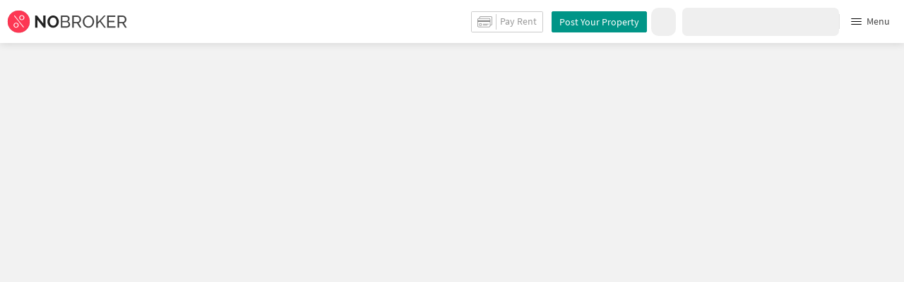

--- FILE ---
content_type: text/css
request_url: https://assets.nobroker.in/nb-new/115/115.b7a5a7e7c007ae4cba3e.css
body_size: 4315
content:
.shortlist-container:hover .tooltiptext{opacity:1;visibility:visible}.nb__2phQB{background:#fff;box-shadow:0 2px 10px #e2e2e2;height:61px;left:0;position:fixed;top:0;width:100vw;z-index:11}@media only screen and (max-width:991px){.nb__2phQB{display:none}}.nb__3g_8G{max-height:100px}@media only screen and (max-width:991px){.nb__3g_8G{display:none}}.nb__3g_8G .nb__9GilT{border:1px solid #e2e2e2;display:flex}.nb__3g_8G .nb__9GilT .nb__1gld9{border-right:1px solid #e2e2e2;max-height:90px;min-height:60px;padding-top:5px;width:12%}.nb__3g_8G .nb__9GilT .nb__1gld9 .nb__Vp46W{padding:3px 10px;text-align:center}.nb__3g_8G .nb__9GilT .nb__1gld9 .nb__Vp46W .nb__3Cqpf{font-size:12px;padding-left:2%;padding-top:2px}.nb__3g_8G .nb__9GilT .nb__1gld9 .nb__Vp46W img{width:45px}.nb__3g_8G .nb__9GilT .nb__PDvZo{align-items:center;display:flex;max-width:45%;min-width:40%}.nb__3g_8G .nb__9GilT .nb__PDvZo .nb__1hoC5{min-height:1px;padding:10px;position:relative;width:65%}.nb__3g_8G .nb__9GilT .nb__PDvZo .nb__1hoC5 .nb__s_YQN{font-size:18px;font-weight:600;margin:0;overflow:hidden;text-overflow:ellipsis;text-transform:capitalize;white-space:nowrap}.nb__3g_8G .nb__9GilT .nb__PDvZo .nb__1hoC5 .nb__16pur{margin-bottom:0;margin-top:4px;overflow:hidden;text-overflow:ellipsis;white-space:nowrap}.nb__3g_8G .nb__9GilT .nb__PDvZo .nb__3V5eg{min-height:1px;padding:10px;position:relative;width:90%}.nb__3g_8G .nb__9GilT .nb__PDvZo .nb__3V5eg .nb__s_YQN{font-size:18px;font-weight:600;margin:0;overflow:hidden;text-overflow:ellipsis;text-transform:capitalize;white-space:nowrap}.nb__3g_8G .nb__9GilT .nb__PDvZo .nb__3V5eg .nb__16pur{margin-bottom:0;margin-top:4px;overflow:hidden;text-overflow:ellipsis;white-space:nowrap}.nb__3g_8G .nb__9GilT .nb__PDvZo .nb__3A_8I{min-height:1px;padding:10px;position:relative;width:73%}.nb__3g_8G .nb__9GilT .nb__PDvZo .nb__3A_8I .nb__s_YQN{font-size:18px;font-weight:600;margin:0;overflow:hidden;text-overflow:ellipsis;text-transform:capitalize;white-space:nowrap}.nb__3g_8G .nb__9GilT .nb__PDvZo .nb__3A_8I .nb__16pur{margin-bottom:0;margin-top:4px;overflow:hidden;text-overflow:ellipsis;white-space:nowrap}.nb__3g_8G .nb__9GilT .nb__PDvZo .nb__1Ui2P{display:flex;flex-direction:column;height:100%;justify-content:center;padding:10px 0;width:30%}.nb__3g_8G .nb__9GilT .nb__PDvZo .nb__1Ui2P .nb__1GSI1{align-items:center;display:flex;position:relative}.nb__3g_8G .nb__9GilT .nb__PDvZo .nb__1Ui2P .nb__1GSI1 .nb__3a1u8{background-color:#444;border-radius:6px;bottom:30px;color:#fff;content:"";margin-left:-95px;max-width:200px;opacity:0;padding:8px 5px;position:absolute;right:0;text-align:center;transition:opacity .3s;visibility:hidden;z-index:50}.nb__3g_8G .nb__9GilT .nb__PDvZo .nb__1Ui2P .nb__1GSI1 .nb__3a1u8:after{border:5px solid transparent;border-top-color:#787676;content:"";left:50%;margin-left:-5px;position:absolute;top:100%}.nb__3g_8G .nb__9GilT .nb__PDvZo .nb__1Ui2P .nb__1GSI1:hover .nb__3a1u8{opacity:1;visibility:visible}.nb__3g_8G .nb__9GilT .nb__PDvZo .nb__1Ui2P .nb__cdEOg{margin-left:5px}.nb__3g_8G .nb__9GilT .nb__2xt4k{display:flex;justify-content:flex-end;padding-left:0;width:56%}.nb__3g_8G .nb__9GilT .nb__2xt4k .nb__Qljzo{border-left:1px solid #e2e2e2;border-right:1px solid #e2e2e2;max-height:90px;max-width:30%;min-height:60px;min-width:25%}.nb__3g_8G .nb__9GilT .nb__2xt4k .nb__Qljzo .nb__qetBg{text-align:center}.nb__3g_8G .nb__9GilT .nb__2xt4k .nb__Qljzo .nb__qetBg .nb__1LOsy{margin-bottom:0;margin-top:10px}.nb__3g_8G .nb__9GilT .nb__2xt4k .nb__Qljzo .nb__qetBg .nb__3h7Fo{margin-bottom:0;margin-top:10px;text-transform:capitalize}.nb__3g_8G .nb__9GilT .nb__2xt4k .nb__Qljzo .nb__qetBg .nb__3h7Fo .nb__1B3pI{display:inline-flex;display:contents}.nb__3g_8G .nb__9GilT .nb__2xt4k .nb__Qljzo .nb__qetBg .nb__3h7Fo .nb__1B3pI .nb__3a1u8{background-color:#444;border-radius:6px;color:#fff;content:"";font-size:12px;height:21px;margin-left:-82px;opacity:0;position:absolute;text-align:center;transition:opacity .3s;visibility:hidden;width:148px;z-index:50}.nb__3g_8G .nb__9GilT .nb__2xt4k .nb__Qljzo .nb__qetBg .nb__3h7Fo .nb__1B3pI .nb__3a1u8 .nb__2dBC9{align-items:center;display:flex;height:100%;justify-self:center}.nb__3g_8G .nb__9GilT .nb__2xt4k .nb__Qljzo .nb__qetBg .nb__3h7Fo .nb__1B3pI .nb__3a1u8 .nb__2dBC9 .nb__2AQH7{margin:0 2px 0 4px;width:20px}.nb__3g_8G .nb__9GilT .nb__2xt4k .nb__Qljzo .nb__qetBg .nb__3h7Fo .nb__1B3pI .nb__3a1u8:after{border:5px solid transparent;border-top-color:#787676;content:"";left:50%;margin-left:-5px;position:absolute;top:100%}.nb__3g_8G .nb__9GilT .nb__2xt4k .nb__Qljzo .nb__qetBg .nb__3h7Fo .nb__1B3pI img,.nb__3g_8G .nb__9GilT .nb__2xt4k .nb__Qljzo .nb__qetBg .nb__3h7Fo .nb__1B3pI svg{height:16px;margin:0 4px;width:16px}.nb__3g_8G .nb__9GilT .nb__2xt4k .nb__Qljzo .nb__qetBg .nb__3h7Fo .nb__1B3pI img{margin:6px 4px}.nb__3g_8G .nb__9GilT .nb__2xt4k .nb__Qljzo .nb__qetBg .nb__3h7Fo .nb__1B3pI:hover .nb__3a1u8{opacity:1;position:absolute;top:-15px;visibility:visible;z-index:50}.nb__3g_8G .nb__9GilT .nb__2xt4k .nb__2J6i4{align-items:center;display:flex;justify-content:center;width:100%}.nb__3g_8G .nb__9GilT .nb__2xt4k .nb__2ML4h{display:flex;max-height:90px;max-width:35%;min-height:60px;min-width:30%}.nb__3g_8G .nb__9GilT .nb__2xt4k .nb__Og576{display:flex;max-height:90px;max-width:30%;min-height:60px;min-width:20%}.nb__3g_8G .nb__9GilT .nb__2xt4k .nb__1pp0a{border-right:1px solid #e2e2e2;width:100%}.nb__3g_8G .nb__9GilT .nb__2xt4k .nb__1pp0a .nb__2ig0J{margin-left:4px;position:static}.nb__3g_8G .nb__9GilT .nb__2xt4k .nb__1pp0a .nb__1sFxw{text-align:center}.nb__3g_8G .nb__9GilT .nb__2xt4k .nb__1pp0a .nb__1sFxw .nb__3_wGQ{margin-bottom:0;margin-top:10px;text-transform:capitalize}.nb__3g_8G .nb__9GilT .nb__2xt4k .nb__1pp0a .nb__1sFxw .nb__1LOsy{margin-bottom:0;margin-top:10px}.nb__3g_8G .nb__9GilT .nb__2xt4k .nb__1pp0a .nb__1sFxw .nb__3NQGb{margin-bottom:0;margin-top:10px;text-transform:capitalize}.nb__3g_8G .nb__9GilT .nb__2xt4k .nb__1pp0a .nb__1sFxw .nb__3NQGb .nb__1B3pI .nb__3a1u8{background-color:#787676;border-radius:6px;color:#fff;content:"";font-size:14px;margin-left:-61px;opacity:0;padding:5px 0;position:absolute;text-align:center;transition:opacity .3s;visibility:hidden;width:100px;z-index:50}.nb__3g_8G .nb__9GilT .nb__2xt4k .nb__1pp0a .nb__1sFxw .nb__3NQGb .nb__1B3pI .nb__3a1u8:after{border:5px solid transparent;border-top-color:#787676;content:"";left:50%;margin-left:-5px;position:absolute;top:100%}.nb__3g_8G .nb__9GilT .nb__2xt4k .nb__1pp0a .nb__1sFxw .nb__3NQGb .nb__1B3pI svg{height:16px;margin:-4px 0 0 3px;width:16px}.nb__3g_8G .nb__9GilT .nb__2xt4k .nb__1pp0a .nb__1sFxw .nb__3NQGb .nb__1B3pI:hover .nb__3a1u8{opacity:1;position:absolute;top:-15px;visibility:visible;z-index:50}.nb__3g_8G .nb__9GilT .nb__2xt4k .nb__1pp0a .nb__1sFxw .nb__4ZRMm{margin-top:0}.nb__3g_8G .nb__9GilT .nb__2xt4k .nb__3zfm-{border-right:1px solid #e2e2e2;max-height:90px;max-width:27%;min-height:60px;min-width:24%}.nb__3g_8G .nb__9GilT .nb__2xt4k .nb__3zfm- .nb__2WUQp{text-align:center}.nb__3g_8G .nb__9GilT .nb__2xt4k .nb__3zfm- .nb__2WUQp .nb__3WuLH{margin-bottom:0;margin-top:10px;text-transform:capitalize}.nb__3g_8G .nb__9GilT .nb__2xt4k .nb__3zfm- .nb__2WUQp .nb__3Zz9x{align-items:center;display:flex;justify-content:center}.nb__3g_8G .nb__9GilT .nb__2xt4k .nb__3zfm- .nb__2WUQp .nb__3Zz9x svg{height:18px;width:18px}.nb__3g_8G .nb__9GilT .nb__2xt4k .nb__3zfm- .nb__2zKGr{background-color:#fff;border:1px solid rgba(0,0,0,.149);border-radius:0;border-radius:1px;box-shadow:0 6px 12px rgba(0,0,0,.173);margin-left:-1px;padding:20px;position:absolute;width:454px;z-index:2}.nb__3g_8G .nb__9GilT .nb__2xt4k .nb__3zfm- .nb__2zKGr .nb__3GGho{padding:15px 22px}.nb__3g_8G .nb__9GilT .nb__2xt4k .nb__3zfm- .nb__2zKGr .travel-time-button{border-radius:0}.nb__3g_8G .nb__9GilT .nb__2xt4k .nb__3zfm- .nb__2zKGr .nb__3NLZJ{padding:20px 30px}.nb__3g_8G .nb__9GilT .nb__2xt4k .nb__3zfm- .nb__2zKGr .payment-calculator-section{flex-direction:column}.nb__3g_8G .nb__9GilT .nb__2xt4k .nb__3zfm- .nb__2zKGr .payment-calculator-helper-wrapper{padding:15px}.nb__3g_8G .nb__9GilT .nb__2xt4k .nb__3zfm- .nb__2zKGr .payment-calculator-sliders{flex-direction:column}.nb__3g_8G .nb__9GilT .nb__2xt4k .nb__3zfm- .nb__2zKGr .slider-element{margin-top:10px;width:100%}.nb__3g_8G .nb__9GilT .nb__2xt4k .nb__3zfm- .nb__2zKGr .nb-slider{margin-left:15px;width:96%}.nb__3g_8G .nb__9GilT .nb__2xt4k .nb__3zfm- .nb__2zKGr .nb__1SMsp,.nb__3g_8G .nb__9GilT .nb__2xt4k .nb__3zfm- .nb__2zKGr .payment-calculator-bar-wrapper{margin-bottom:10px}.nb__3g_8G .nb__9GilT .nb__2bdjR{align-items:center;border-right:1px solid #e2e2e2;display:flex;flex-direction:column;justify-content:center;max-width:30%;min-width:20%;padding:0}.nb__3g_8G .nb__9GilT .nb__2iid5{max-width:17%;min-width:15%}.nb__3g_8G .nb__9GilT .nb__2iid5 .nb__3_HZN{cursor:pointer;padding-top:15px;text-align:center}.nb__3g_8G .nb__9GilT .nb__2iid5 .nb__3_HZN .nb__2dJof svg{height:40px!important;width:40px!important}.nb__3g_8G .nb__9GilT .nb__2iid5 .nb__3_HZN .nb__2dJof svg path{fill:#fd3752;transform:scale(1.5,1.4)}.nb__3g_8G .nb__9GilT .nb__2iid5 .nb__3_HZN .nb__1Vhdv svg{height:40px!important;width:40px!important}.nb__3g_8G .nb__9GilT .nb__2iid5 .nb__3_HZN .nb__1Vhdv svg path{stroke:#787676;stroke-width:1.5px;fill:transparent;transform:scale(1.4,1.3)}.nb__3g_8G .nb__9GilT .nb__2iid5 .nb__3_HZN .nb__3a1u8{background-color:#444;border-radius:6px;color:#fff;content:"";height:auto;margin:0 -65px;opacity:0;padding:5px;position:absolute;transition:opacity .3s;visibility:hidden;width:80px;z-index:50}.nb__3g_8G .nb__9GilT .nb__2iid5 .nb__3_HZN .nb__3a1u8 .nb__oOPFi{white-space:pre}.nb__3g_8G .nb__9GilT .nb__2iid5 .nb__3_HZN .nb__3a1u8:after{border:5px solid transparent;border-top-color:#787676;content:"";left:50%;margin-left:-5px;position:absolute;top:100%}.nb__3g_8G .nb__9GilT .nb__2iid5 .nb__3_HZN:hover .nb__3a1u8{opacity:1;top:0;visibility:visible}.nb__rvycB{display:inline-block;position:relative;z-index:100}.nb__rvycB .nb__3a1u8{background-color:#787676;border-radius:6px;bottom:125%;color:#fff;display:none;font-size:12px;left:50%;margin-left:-60px;opacity:0;padding:5px 10px;position:absolute;text-align:center;transition:opacity .3s;z-index:50}.nb__rvycB .nb__3a1u8:after{border:5px solid #787676;content:"";left:50%;margin-left:-5px;position:absolute;top:100%}.nb__rvycB:hover .nb__3a1u8{display:inline-block;opacity:1}.nb__2D-k0{align-self:center;display:flex;justify-content:flex-end;margin-right:12px}.nb__2D-k0 ol{list-style:none;margin:0}.nb__2D-k0 a{color:#909496;text-decoration:none}.nb__2D-k0 a:hover{color:#fd3752;text-decoration:none}.nb__2D-k0 .nb__3I1I-{color:hsla(0,0%,83%,.827)}.nb__2D-k0 .nb__3I1I-:first-child{margin-right:20px}.nb__1idgY{display:inline-block;position:relative}.nb__1idgY:after{background-color:rgba(98,111,140,.502);content:"";height:2px;left:0;position:absolute;top:40%;transform:rotate(-10deg);width:100%}button,input,optgroup,select,textarea{color:inherit;font:inherit;margin:0}.btn{background-image:none;border:1px solid transparent;border-radius:2px;box-shadow:none;color:#fff;cursor:pointer;display:inline-block;font-size:16px;font-weight:600;height:40px;line-height:1.42857143;margin-bottom:0;overflow:hidden;padding:7px 25px;position:relative;text-align:center;text-shadow:none;-ms-touch-action:manipulation;touch-action:manipulation;user-select:none;vertical-align:middle;white-space:nowrap}.btn :active:focus,.btn:focus{border-color:transparent;color:#fff;outline:none!important}.btn:active{box-shadow:none}.btn:hover{color:#fff;cursor:pointer}.btn.btn-lg{font-size:18px;height:50px;padding:12px 20px}.btn.btn-sm{font-size:14px;height:36px;padding:7px 12px}.btn.btn-xs{font-size:12px;height:26px;padding:3px 6px}.btn[disabled]{cursor:not-allowed;opacity:.5}.btn.btn-default{background:#007a6f linear-gradient(90deg,#009587,#009587);background-position:50%;border-color:#009587;transition:background 3s}.btn.btn-default:hover{background:#007a6f radial-gradient(circle,transparent 1%,#007a6f 0) 50%/15000%;color:#fff}.btn.btn-default:active{background-color:#009587;background-size:100%;transition:background 0s}.btn.btn-default:active:focus{border-color:#009587}.btn.btn-default[disabled]:hover{background:#007a6f linear-gradient(90deg,#009587,#009587);border-color:#009587}.btn.btn-primary{background:#e3324a linear-gradient(90deg,#fd3752,#fd3752);background-position:50%;border-color:#fd3752;transition:background 3s}.btn.btn-primary:hover{background:#e3324a radial-gradient(circle,transparent 1%,#e3324a 0) 50%/15000%}.btn.btn-primary:active{background-color:#fd3752;background-size:100%;transition:background 0s}.btn.btn-primary:active:focus{border-color:#fd3752}.btn.btn-primary[disabled]:hover{background:#e3324a linear-gradient(90deg,#fd3752,#fd3752);border-color:#fd3752}.btn.btn-info{background:#f6fbfb linear-gradient(90deg,#fff,#fff);background-position:50%;border-color:#009587;color:#009587;transition:background 3s}.btn.btn-info:hover{background:#ebf7f6 radial-gradient(circle,transparent 1%,#f6fbfb 0) 50%/15000%;color:#009587}.btn.btn-info:active{background-color:#ebf7f6;background-size:100%;color:#009587;transition:background 0s}.btn.btn-info:active:focus{border-color:#009587}.btn.btn-info[disabled]:hover{background:#f6fbfb linear-gradient(90deg,#fff,#fff);border-color:#009587}.btn.btn-grey{background:#787676;border-color:#787676;color:#fff}.btn.btn-mute{background:#bfbfbf linear-gradient(90deg,#fff,#fff);background-position:50%;border-color:#ccc;color:#333;transition:background 3s}.btn.btn-mute:hover{background:#f2f2f2 radial-gradient(circle,transparent 1%,#f2f2f2 0) 50%/15000%;color:#333}.btn.btn-mute:active:focus{border-color:#ccc}.btn.btn-mute[disabled]:hover{background:#bfbfbf linear-gradient(90deg,#ccc,#ccc);border-color:#ccc}.btn.btn-block{display:block;width:100%}.payment-calculator-wrapper .payment-calculator-sliders .slider-element .form-group.left-text-form-group .form-control{padding-left:25px}.payment-calculator-wrapper .payment-calculator-sliders .slider-element .left-input-text{margin-top:1 px}.payment-calculator-wrapper .payment-calculator-helper-wrapper .payment-calculator-helper-title:before{background:#2196f3;border-radius:5px;content:"";height:10px;left:-15px;position:absolute;top:5px;width:10px}.payment-calculator-wrapper .payment-calculator-helper-wrapper .payment-calculator-helper-title.interest:before{background:#ba68c8}@keyframes nb__2esfs{0%{opacity:0;transform:translateY(150%)}to{opacity:1;transform:translateY(0)}}@keyframes nb__1SHZZ{0%{height:260px}to{height:128px}}.nb__1SHZZ{animation:nb__1SHZZ .35s ease-out forwards}.nb__2A7Gu{animation:nb__2esfs .35s ease-out forwards}label{display:inline-block;margin-bottom:5px;max-width:100%}.form-control{background-color:#fff;background-image:none;border:1px solid #ccc;border-radius:4px;box-shadow:inset 0 1px 1px rgba(0,0,0,.075);color:#555;display:block;font-size:14px;height:34px;line-height:1.42857143;padding:6px 12px;transition:border-color .15s ease-in-out,box-shadow .15s ease-in-out;width:100%}.form-group{margin-bottom:15px;position:relative}.form-group.has-error{padding-bottom:20px}.form-group .control-label{display:inline-block;font-weight:600;margin-bottom:5px;max-width:100%}.form-group .left-input-image{height:16px;left:13px;position:absolute;top:37px;width:16px;z-index:1}.form-group .left-input-icon{left:10px;position:absolute;top:35px;z-index:1}.form-group .left-input-icon svg{height:22px;width:22px}.form-group .right-input-image{height:16px;position:absolute;right:13px;top:37px;width:16px;z-index:1}.form-group .right-input-icon{position:absolute;right:13px;top:35px;z-index:1}.form-group .right-input-icon svg{height:15px;width:15px}.form-group .left-input-text{left:13px;position:absolute;top:34px;z-index:1}.form-group .right-input-text{position:absolute;right:13px;top:34px;z-index:1}.form-group .form-control{border:1px solid #ccc;border-radius:2px;box-shadow:none;box-sizing:border-box;height:40px;padding:8px;transition:border-color .15s ease-in-out,box-shadow .15s ease-in-out;word-break:normal}.form-group .form-control:focus{border:1px solid #787878;box-shadow:none!important;outline:none}.form-group .form-control::placeholder{color:#8a8a8a;opacity:1}.form-group .form-control:-ms-input-placeholder{color:#8a8a8a}.form-group .form-control::-ms-input-placeholder{color:#8a8a8a}.form-group .input-clear{color:#999;cursor:pointer}.form-group .input-clear:hover{color:#009587}.form-group textarea{height:100%;resize:none}.form-group input[type=number]{-moz-appearance:textfield}.form-group input[type=number]::-webkit-inner-spin-button,.form-group input[type=number]::-webkit-outer-spin-button{-webkit-appearance:none;margin:0}.form-group.has-error .control-label{color:#d50000}.form-group.has-error .form-control{border:1px solid #d50000;box-sizing:border-box}.form-group.has-error .form-control:focus{border-color:#d50000;box-shadow:inset 0 1px 1px rgba(0,0,0,.075),0 0 6px #d50000}.form-group.has-error .help-block{color:#d50000;display:block;margin-bottom:0;margin-top:5px;position:absolute}.form-group.has-error .checkbox,.form-group.has-error .checkbox-inline,.form-group.has-error .control-label,.form-group.has-error .help-block,.form-group.has-error .radio,.form-group.has-error .radio-inline{color:#d50000}.form-group.location-icon .form-control{font-size:16px;padding-left:35px}.form-group.left-icon-form-group .form-control{padding-left:40px}.form-group.left-text-form-group .form-control{padding-left:55px}.form-group.right-text-form-group .form-control{padding-right:60px}.form-group.right-icon-form-group .form-control{padding-right:30px}.form-group.right-icon-form-group-new-project .form-control{padding-right:44px}.form-group.form-group-lg .form-control{font-size:16px;height:50px}.form-group.form-group-lg .left-input-image{height:20px;left:11px;top:40px;width:20px}.form-group.form-group-lg .left-input-icon{left:11px;top:38px}.form-group.form-group-lg .left-input-icon svg{height:22px;width:22px}.form-group.form-group-lg .right-input-image{height:20px;right:11px;top:40px;width:20px}.form-group.form-group-lg .right-input-icon{right:11px;top:38px}.form-group.form-group-lg .right-input-icon svg{height:20px;width:20px}.form-group.form-group-lg .left-input-text,.form-group.form-group-lg .right-input-text{font-size:16px;top:37px}.form-group.form-group-lg.left-text-form-group .form-control{padding-left:60px}.form-group.no-label .left-location-image{height:26px;position:absolute;top:6px;width:36px}.form-group.no-label .left-input-image{top:16px}.form-group.no-label .left-input-icon,.form-group.no-label .right-input-icon,.form-group.no-label .right-input-image{top:9px}.form-group.no-label .left-input-text,.form-group.no-label .right-input-text{top:11px}.form-group.no-label.form-group-lg .right-input-icon,.form-group.no-label.form-group-lg .right-input-image{top:14px}.tooltip-input .tooltip-trigger-text{height:100%;left:20%;position:absolute;top:0;width:0}.rc-slider{border-radius:6px;height:14px;padding:5px 0;position:relative;-ms-touch-action:none;touch-action:none;width:100%}.rc-slider,.rc-slider *{-webkit-tap-highlight-color:rgba(0,0,0,0);box-sizing:border-box}.rc-slider-rail{background-color:#e9e9e9;width:100%}.rc-slider-rail,.rc-slider-track{border-radius:6px;height:4px;position:absolute}.rc-slider-track{background-color:#abe2fb;left:0}.rc-slider-handle{background-color:#fff;border:2px solid #009587!important;border-radius:50%;cursor:pointer;cursor:-webkit-grab;cursor:grab;height:14px;margin-left:-7px;margin-top:-5px;position:absolute;-ms-touch-action:pan-x;touch-action:pan-x;width:14px}.rc-slider-handle:focus{border-color:#57c5f7;box-shadow:0 0 0 5px #96dbfa;outline:none}.rc-slider-handle-click-focused:focus{border-color:#96dbfa;box-shadow:unset}.rc-slider-handle:hover{border-color:#57c5f7}.rc-slider-handle:active{border-color:#57c5f7;box-shadow:0 0 5px #57c5f7;cursor:-webkit-grabbing;cursor:grabbing}.rc-slider-mark{font-size:12px;left:0;position:absolute;top:18px;width:100%}.rc-slider-mark-text{color:#999;cursor:pointer;display:inline-block;position:absolute;text-align:center;vertical-align:middle}.rc-slider-mark-text-active{color:#666}.rc-slider-step{background:transparent;height:4px;position:absolute;width:100%}.rc-slider-dot{background-color:#fff;border:2px solid #e9e9e9;border-radius:50%;bottom:-2px;cursor:pointer;height:8px;margin-left:-4px;position:absolute;vertical-align:middle;width:8px}.rc-slider-dot-active{border-color:#96dbfa}.rc-slider-disabled{background-color:#e9e9e9}.rc-slider-disabled .rc-slider-track{background-color:#ccc}.rc-slider-disabled .rc-slider-dot,.rc-slider-disabled .rc-slider-handle{background-color:#fff;border-color:#ccc;box-shadow:none;cursor:not-allowed}.rc-slider-disabled .rc-slider-dot,.rc-slider-disabled .rc-slider-mark-text{cursor:not-allowed!important}.rc-slider-vertical{height:100%;padding:0 5px;width:14px}.rc-slider-vertical .rc-slider-rail{height:100%;width:4px}.rc-slider-vertical .rc-slider-track{bottom:0;left:5px;width:4px}.rc-slider-vertical .rc-slider-handle{margin-bottom:-7px;margin-left:-5px;-ms-touch-action:pan-y;touch-action:pan-y}.rc-slider-vertical .rc-slider-mark{height:100%;left:18px;top:0}.rc-slider-vertical .rc-slider-step{height:100%;width:4px}.rc-slider-vertical .rc-slider-dot{left:2px;margin-bottom:-4px}.rc-slider-vertical .rc-slider-dot:first-child,.rc-slider-vertical .rc-slider-dot:last-child{margin-bottom:-4px}.rc-slider-tooltip-zoom-down-appear,.rc-slider-tooltip-zoom-down-enter,.rc-slider-tooltip-zoom-down-leave{animation-duration:.3s;animation-fill-mode:both;animation-play-state:paused;display:block!important}.rc-slider-tooltip-zoom-down-appear.rc-slider-tooltip-zoom-down-appear-active,.rc-slider-tooltip-zoom-down-enter.rc-slider-tooltip-zoom-down-enter-active{animation-name:rcSliderTooltipZoomDownIn;animation-play-state:running}.rc-slider-tooltip-zoom-down-leave.rc-slider-tooltip-zoom-down-leave-active{animation-name:rcSliderTooltipZoomDownOut;animation-play-state:running}.rc-slider-tooltip-zoom-down-appear,.rc-slider-tooltip-zoom-down-enter{animation-timing-function:cubic-bezier(.23,1,.32,1);transform:scale(0)}.rc-slider-tooltip-zoom-down-leave{animation-timing-function:cubic-bezier(.755,.05,.855,.06)}@keyframes nb__2S3aj{0%{opacity:0;transform:scale(0);transform-origin:50% 100%}to{transform:scale(1);transform-origin:50% 100%}}@keyframes nb__3zLUc{0%{transform:scale(1);transform-origin:50% 100%}to{opacity:0;transform:scale(0);transform-origin:50% 100%}}.rc-slider-tooltip{left:-9999px;position:absolute;top:-9999px;visibility:visible}.rc-slider-tooltip,.rc-slider-tooltip *{-webkit-tap-highlight-color:rgba(0,0,0,0);box-sizing:border-box}.rc-slider-tooltip-hidden{display:none}.rc-slider-tooltip-placement-top{padding:4px 0 8px}.rc-slider-tooltip-inner{background-color:#6c6c6c;border-radius:6px;box-shadow:0 0 4px #d9d9d9;color:#fff;font-size:12px;height:24px;line-height:1;min-width:24px;padding:6px 2px;text-align:center;text-decoration:none}.rc-slider-tooltip-arrow{border-color:transparent;border-style:solid;height:0;position:absolute;width:0}.rc-slider-tooltip-placement-top .rc-slider-tooltip-arrow{border-top-color:#6c6c6c;border-width:4px 4px 0;bottom:4px;left:50%;margin-left:-4px}.rc-slider-handle:before{left:5px}.rc-slider-handle:after,.rc-slider-handle:before{border:1px solid #ebebeb;content:"";display:inline-block;height:8px;position:absolute;top:6px;width:1px}.rc-slider-handle:after{left:12px}.rc-slider-dot-active{border-color:#009587}.rc-slider-track{transition:all .2s ease 0s}.rc-slider-handle{transform:translateX(-20%)!important}

--- FILE ---
content_type: text/css
request_url: https://assets.nobroker.in/nb-new/FeedbackModal/FeedbackModal.a83dbbf44fc64913d303.css
body_size: 484
content:
.nb__1rfIH{border-radius:2px;bottom:-300px;box-shadow:0 2px 8px rgba(0,0,0,.161);opacity:0;width:360px}.nb__1rfIH .nb__bUJLv{background-color:#e8f4f3;height:117px;padding:8px 8px 16px 16px}.nb__1rfIH .nb__bUJLv .nb__sTTug{background-color:#fff;background-position:50%;background-size:cover;border-radius:10px;flex-basis:25%;height:80px;margin-top:13px;max-height:80px;max-width:80px;width:80px}.nb__1rfIH .nb__bUJLv .nb__3qreJ{flex-basis:70%;gap:5px;margin-top:15px;padding-left:16px}.nb__1rfIH .nb__bUJLv .nb__3qreJ .nb__1nC46{color:#209587}.nb__1rfIH .nb__bUJLv .nb__3qreJ .nb__3QfdE{-webkit-line-clamp:2;-webkit-box-orient:vertical;color:#464646;display:-webkit-box!important;overflow:hidden;text-overflow:ellipsis}.nb__1rfIH .nb__bUJLv .nb__3YTkJ{background-color:#ebedf1;border-radius:50%;flex-basis:5%}.nb__1rfIH .nb__1U8MO{color:#464646;margin-bottom:18px}.nb__1rfIH .nb__34HQR{padding:21px 16px}.nb__1rfIH .nb__34HQR .nb__2dxbb{gap:16px}.nb__1rfIH .nb__34HQR .nb__2dxbb .nb__AEj0-{-webkit-transform:none;transform:none}.nb__1rfIH .nb__34HQR .nb__2dxbb .nb__1H9Kr{border:1px solid hsla(0,0%,47%,.322)}.nb__1rfIH .nb__34HQR .nb__2dxbb .nb__26_zQ{border:1px solid #209587}.nb__1rfIH .nb__34HQR .nb__2dxbb .nb__3ULRZ{gap:5px}.nb__1rfIH .nb__34HQR .nb__2dxbb .nb__3ULRZ .nb__3U6PR{flex-basis:10%}.nb__1rfIH .nb__34HQR .nb__2dxbb .nb__3ULRZ .nb__1UZB4{flex-basis:20%}.nb__1rfIH .nb__34HQR .nb__2dxbb .nb__3ULRZ .nb__17nbv{flex-basis:85%}.nb__1rfIH .nb__34HQR .nb__2dxbb .nb__3ULRZ .nb__1NOmt{flex-basis:70%}.nb__1rfIH .nb__34HQR .nb__2dxbb .nb__3ULRZ .nb__2lASB{background-color:#fff;background-position:50%;background-size:cover;border:1px solid #b9b9b9}.nb__1rfIH .nb__34HQR .nb__2dxbb .nb__3ULRZ .nb__3jjaA{background-color:#fff;background-position:50%;background-size:cover;border:1px hidden #209587}.nb__1rfIH .nb__34HQR .nb__1y3uE{color:#464646}.nb__1rfIH .nb__24y7x{background-color:#fff;height:auto;min-height:64px;padding:16px 8px 16px 22px}.nb__1rfIH .nb__24y7x .nb__3rlkG{flex-basis:10%}.nb__1rfIH .nb__24y7x .nb__1mQ9_{flex-basis:85%;gap:5px;margin-left:16px}.nb__1rfIH .nb__24y7x .nb__1mQ9_ .nb__1nC46{color:#464646}.nb__1rfIH .nb__24y7x .nb__1mQ9_ .nb__3QfdE{color:#464646;line-height:23px}.nb__1rfIH .nb__24y7x .nb__1q-P-{align-self:flex-start;background-color:#ebedf1;border-radius:50%;flex-basis:5%;margin-top:-8px}@keyframes nb__frCod{0%{bottom:-300px;opacity:0}to{bottom:0;opacity:1}}@keyframes nb__KfOEB{0%{bottom:0;opacity:1}to{bottom:-300px;opacity:0}}.show-enter{bottom:0;opacity:1}.show-exit{bottom:-300px;opacity:0}.feedback-form-enter{animation:fade-in 1s;animation-delay:5s}.feedback-form-exit{animation:fade-out 1s;animation-delay:5s}

--- FILE ---
content_type: application/javascript
request_url: https://assets.nobroker.in/nb-new/38/38.4ac508c91bbd83b10f45.chunk.js
body_size: 4492
content:
/*! For license information please see 38.4ac508c91bbd83b10f45.chunk.js.LICENSE.txt */
(self.__LOADABLE_LOADED_CHUNKS__=self.__LOADABLE_LOADED_CHUNKS__||[]).push([[38],{787:(e,t,a)=>{"use strict";var n=a(10);Object.defineProperty(t,"__esModule",{value:!0}),t.default=void 0;var r,o=n(a(193));n(a(0)),t.default=function(){return r||(r=(0,o.default)("div",{},void 0,"Loading"))}},811:(e,t,a)=>{"use strict";var n=a(10);Object.defineProperty(t,"__esModule",{value:!0}),t.removeParam=t.planURLObj=t.getFormattedProperty=t.getDate=t.LEADS_CHECKBOX_DATA=void 0;var r=n(a(21)),o=n(a(126));function i(e,t){var a=Object.keys(e);if(Object.getOwnPropertySymbols){var n=Object.getOwnPropertySymbols(e);t&&(n=n.filter(function(t){return Object.getOwnPropertyDescriptor(e,t).enumerable})),a.push.apply(a,n)}return a}var l=t.getDate=function(e){var t="",a=new Date,n=new Date(a.getTime()+6048e5),r=new Date(a.getTime()+1296e6);return"within_a_week"===e?t=n:"within_15_days"===e&&(t=r),(0,o.default)(t).format("DD-MM-YYYY")};t.LEADS_CHECKBOX_DATA={checkboxData:[{text:"Rental Agreement",value:"RENTAL_AGREEMENT"},{text:"Packers and Movers",value:"RS_HOME_SHIFTING"}],calendarData:[{text:" Within a Week",value:l("within_a_week")},{text:"Within 15 days",value:l("within_15_days")}]},t.removeParam=function(e,t){var a=t.split("?")[0],n=[],r=-1!==t.indexOf("?")?t.split("?")[1]:"";if(""!==r){for(var o=(n=r.split("&")).length-1;o>=0;o-=1)n[o].split("=")[0]===e&&n.splice(o,1);a="".concat(a,"?").concat(n.join("&"))}return a},t.planURLObj=function(e,t){var a=arguments.length>2&&void 0!==arguments[2]?arguments[2]:"listPage",n={RENT:{default:{pageURL:"/tenant/plans",nbFr:"ContactOwnerPopup_Residential",gaEvent:"".concat(a,"-rent")},paidUser:{pageURL:"https://www.nobroker.in/packers-and-movers",nbFr:"ContactOwnerPopup_Residential",gaEvent:"".concat(a,"-plan-available-rent")}},BUY:{default:{pageURL:"/buyer/plans",nbFr:"ContactOwnerPopup_Residential",gaEvent:"".concat(a,"-buy")},paidUser:{pageURL:"https://www.nobroker.in/home-loan",nbFr:"ContactOwnerPopup_Residential",gaEvent:"".concat(a,"-plan-available-buy")}},COMMERCIAL_RENT:{default:{pageURL:"/commercial/tenant/plans",nbFr:"ContactOwnerPopup_Commercial",gaEvent:"".concat(a,"-commercial_rent")},paidUser:{pageURL:"https://www.nobroker.in/packers-and-movers",nbFr:"ContactOwnerPopup_Commercial",gaEvent:"".concat(a,"-plan-available-commercial_rent")}},COMMERCIAL_BUY:{default:{pageURL:"/commercial/buyer/plans",nbFr:"ContactOwnerPopup_Commercial",gaEvent:"".concat(a,"-commercial_buy")},paidUser:{pageURL:"https://www.nobroker.in/home-loan",nbFr:"ContactOwnerPopup_Commercial",gaEvent:"".concat(a,"-plan-available-commercial_buy")}},PG:{default:{pageURL:"/tenant/plans",nbFr:"ContactOwnerPopup_PG",gaEvent:"".concat(a,"-pg")},paidUser:{pageURL:"https://www.nobroker.in/packers-and-movers",nbFr:"ContactOwnerPopup_PG",gaEvent:"".concat(a,"-plan-available-pg")}},FLATMATE:{default:{pageURL:"/tenant/plans",nbFr:"ContactOwnerPopup_Flatmate",gaEvent:"".concat(a,"-shared")},paidUser:{pageURL:"https://www.nobroker.in/packers-and-movers",nbFr:"ContactOwnerPopup_Flatmate",gaEvent:"".concat(a,"-plan-available-shared")}},PLOT:{default:{pageURL:"https://www.nobroker.in/home-loan",nbFr:"ContactOwnerPopup_Plot",gaEvent:"".concat(a,"-plot")},paidUser:{pageURL:"https://www.nobroker.in/home-loan",nbFr:"ContactOwnerPopup_Plot",gaEvent:"".concat(a,"-plan-available-plot")}}},o=function(e){for(var t=1;t<arguments.length;t++){var a=null!=arguments[t]?arguments[t]:{};t%2?i(Object(a),!0).forEach(function(t){(0,r.default)(e,t,a[t])}):Object.getOwnPropertyDescriptors?Object.defineProperties(e,Object.getOwnPropertyDescriptors(a)):i(Object(a)).forEach(function(t){Object.defineProperty(e,t,Object.getOwnPropertyDescriptor(a,t))})}return e}({},n.RENT.default);return n[e]?n[e][t]:o},t.getFormattedProperty=function(e){var t;switch(e){case"sale":case"SALE":t="buy";break;case"shared":case"SHARED":t="flatmates";break;default:t=e}return t}},1553:(e,t,a)=>{"use strict";var n=a(10),r=a(29);Object.defineProperty(t,"__esModule",{value:!0}),t.default=void 0;var o=n(a(193)),i=n(a(384)),l=n(a(123)),c=n(a(124)),u=n(a(382)),p=n(a(381)),d=n(a(383)),s=function(e,t){if("function"==typeof WeakMap)var a=new WeakMap,n=new WeakMap;return function(e,t){if(!t&&e&&e.__esModule)return e;var o,i,l={__proto__:null,default:e};if(null===e||"object"!=r(e)&&"function"!=typeof e)return l;if(o=t?n:a){if(o.has(e))return o.get(e);o.set(e,l)}for(var c in e)"default"!==c&&{}.hasOwnProperty.call(e,c)&&((i=(o=Object.defineProperty)&&Object.getOwnPropertyDescriptor(e,c))&&(i.get||i.set)?o(l,c,i):l[c]=e[c]);return l}(e,t)}(a(0)),f=n(a(252)),v=n(a(787)),y=a(811),h=a(194);function w(){try{var e=!Boolean.prototype.valueOf.call(Reflect.construct(Boolean,[],function(){}))}catch(e){}return(w=function(){return!!e})()}var C=(0,s.lazy)(function(){return Promise.all([a.e(0),a.e(4),a.e(3),a.e(6),a.e(7),a.e(8),a.e(10),a.e(9),a.e(13),a.e(17),a.e(16),a.e(19),a.e(20),a.e(18),a.e(25),a.e(23),a.e(27),a.e(24),a.e(31),a.e(33),a.e(39),a.e(46),a.e(56),a.e(76),a.e(119),a.e(107),a.e(645)]).then(a.bind(a,3681))});t.default=function(){return function(e){var t=function(t){function a(){var e,t,n,r;return(0,l.default)(this,a),t=this,n=a,n=(0,p.default)(n),(e=(0,u.default)(t,w()?Reflect.construct(n,r||[],(0,p.default)(t).constructor):n.apply(t,r))).triggerContactOwner=function(t){e.setState({openModal:!1},function(){e.setState({openModal:!0,pageType:t&&t.pageType,propertyInfo:t&&t.propertyInfo,isConfirmationPage:t&&t.isConfirmationPage,isInstantBooking:t&&t.isInstantBooking,instantBookingnbfr:t&&t.instantBookingnbfr,isBookSlot:t&&t.isBookSlot,bookedSlotRequestData:t&&t.bookedSlotRequestData,updatedContactedData:t&&t.updatedContactedData,messageOwnerCb:t.messageOwnerCb,contextPayload:t.contextPayload,onComplete:t.onComplete,handleRedirect:t.handleRedirect,contactResponseData:null==t?void 0:t.contactResponseData,alreadyContacted:null==t?void 0:t.alreadyContacted,openChatDirectly:null==t?void 0:t.openChatDirectly,service:null==t?void 0:t.service,propDetails:null==t?void 0:t.propDetails,isNewListCard:null==t?void 0:t.isNewListCard,isNearByProperties:(null==t?void 0:t.isNearByProperties)||!1,extraConfig:(null==t?void 0:t.extraConfig)||null})})},e.handleClose=function(){var t,a,n,r=e.state,o=r.propertyInfo,i=r.propDetails,l=r.service;(o||i)&&(a={property_id:(null==o?void 0:o.propertyID)||(null==i?void 0:i.id),property_bhk:(null==o?void 0:o.propertyBHK)||(null==i?void 0:i.type),property_locality:(null==o?void 0:o.propertylocality)||(null==i?void 0:i.locality),property_type:(null==o?void 0:o.propertyType)||(null==i?void 0:i.propertyType),property_city:(null==o?void 0:o.propertycity)||(null==i?void 0:i.city),property_price:(null==o?void 0:o.propertyprice)||(null==i?void 0:i.rent),service:l||"contact_owner_popup",search_type:null===(n=(0,y.getFormattedProperty)((null==o?void 0:o.propertyType)||(null==i?void 0:i.propertyType)))||void 0===n?void 0:n.toLowerCase()});if(e.setState({openModal:!1}),(0,h.nbGaEvent)("ContactPopup","Back-".concat(null==o||null===(t=o.propertyType)||void 0===t?void 0:t.toLowerCase())),(0,h.nbGaEvent)("postContact","click_cross",a),window&&window.location){var c=e.props.history,u=window.location.pathname;window.location.href.length&&(u=window.location.href.split(window.location.origin)[1]),u=(0,y.removeParam)("nbpay",u),u=(0,y.removeParam)("status",u),c.push(u)}},e.state={openModal:!1,pageType:"",contactResponseData:null,alreadyContacted:!1,openChatDirectly:!1,service:"NOT FOUND",propDetails:{},isNewListCard:!1,isNearByProperties:!1},e}return(0,d.default)(a,t),(0,c.default)(a,[{key:"render",value:function(){var t=this,a=this.state,n=a.pageType,r=a.isConfirmationPage,l=a.propertyInfo,c=a.openModal,u=a.isInstantBooking,p=a.isBookSlot,d=a.updatedContactedData,f=a.bookedSlotRequestData,y=a.messageOwnerCb,h=a.contextPayload,w=a.onComplete,g=a.handleRedirect,m=a.contactResponseData,b=a.alreadyContacted,_=a.openChatDirectly,O=a.service,R=a.propDetails,P=a.instantBookingnbfr,D=a.isNewListCard,E=a.isNearByProperties,k=a.extraConfig;return s.default.createElement(s.default.Fragment,null,c?(0,o.default)(s.Suspense,{fallback:v.default},void 0,s.default.createElement(C,(0,i.default)({},this.props,{updatedContactedData:d,pageType:n,isConfirmationPage:r,isInstantBooking:u,propertyInfo:l,isBookSlot:p,handleClose:this.handleClose,bookedSlotRequestData:f,messageOwnerCb:y,contextPayload:h,onComplete:w,handleRedirect:g,alreadyContacted:b,contactResponseData:m,openChatDirectly:_,service:O,propDetails:R,instantBookingnbfr:P,isNewListCard:D,isNearByProperties:E,extraConfig:k}))):null,s.default.createElement(e,(0,i.default)({openContactOwner:function(e){return t.triggerContactOwner(e)}},this.props)))}}])}(s.default.Component);return t.WrappedComponent=e,t.displayName="withContactOwner(".concat(e.displayName||e.name||"Component",")"),(0,f.default)(t,e)}}},1439:(e,t,a)=>{"use strict";var n=a(10);Object.defineProperty(t,"__esModule",{value:!0}),t.default=void 0;var r=n(a(384)),o=n(a(123)),i=n(a(124)),l=n(a(382)),c=n(a(381)),u=n(a(383)),p=n(a(67)),d=n(a(0)),s=n(a(252));function f(){try{var e=!Boolean.prototype.valueOf.call(Reflect.construct(Boolean,[],function(){}))}catch(e){}return(f=function(){return!!e})()}var v=new p.default;t.default=function(){return function(e){var t=function(t){function a(){return(0,o.default)(this,a),e=this,t=a,n=arguments,t=(0,c.default)(t),(0,l.default)(e,f()?Reflect.construct(t,n||[],(0,c.default)(e).constructor):t.apply(e,n));var e,t,n}return(0,u.default)(a,t),(0,i.default)(a,[{key:"render",value:function(){return d.default.createElement(e,(0,r.default)({cookies:v.getAll()||{}},this.props))}}])}(d.default.Component);return t.WrappedComponent=e,t.displayName="withCookie(".concat(e.displayName||e.name||"Component",")"),(0,s.default)(t,e)}}},1443:(e,t,a)=>{"use strict";var n=a(10);Object.defineProperty(t,"__esModule",{value:!0}),t.default=void 0;var r=n(a(123)),o=n(a(124)),i=n(a(382)),l=n(a(381)),c=n(a(383)),u=n(a(0)),p=n(a(387)),d=n(a(252)),s=n(a(722));function f(){try{var e=!Boolean.prototype.valueOf.call(Reflect.construct(Boolean,[],function(){}))}catch(e){}return(f=function(){return!!e})()}t.default=function(e){var t=e.key,a=e.reducer;return function(e){var n=function(n){function p(){var e,t,a,n;(0,r.default)(this,p);for(var o=arguments.length,c=new Array(o),u=0;u<o;u++)c[u]=arguments[u];return t=this,a=p,n=[].concat(c),a=(0,l.default)(a),(e=(0,i.default)(t,f()?Reflect.construct(a,n||[],(0,l.default)(t).constructor):a.apply(t,n))).injectors=(0,s.default)(e.context.store),e}return(0,c.default)(p,n),(0,o.default)(p,[{key:"UNSAFE_componentWillMount",value:function(){(0,this.injectors.injectReducer)(t,a)}},{key:"render",value:function(){return u.default.createElement(e,this.props)}}])}(u.default.Component);return n.WrappedComponent=e,n.displayName="withReducer(".concat(e.displayName||e.name||"Component",")"),n.contextTypes={store:p.default.object.isRequired},(0,d.default)(n,e)}}},722:(e,t,a)=>{"use strict";var n=a(10);Object.defineProperty(t,"__esModule",{value:!0}),t.default=function(e){return(0,c.default)(e),{injectReducer:p(e,!0)}},t.injectReducerFactory=p;var r=n(a(69)),o=n(a(196)),i=n(a(128)),l=n(a(392)),c=n(a(1043)),u=n(a(1044));function p(e,t){return function(a,n){t||(0,c.default)(e),(0,r.default)((0,l.default)(a)&&!(0,o.default)(a)&&(0,i.default)(n),"(src/utils...) injectReducer: Expected `reducer` to be a reducer function"),Reflect.has(e.injectedReducers,a)&&e.injectedReducers[a]===n||(e.injectedReducers[a]=n,e.replaceReducer((0,u.default)(e.injectedReducers)),e.dispatch({type:"@@REDUCER_INJECTED"}))}}},1471:(e,t)=>{"use strict";t.byteLength=function(e){var t=l(e),a=t[0],n=t[1];return 3*(a+n)/4-n},t.toByteArray=function(e){var t,a,o=l(e),i=o[0],c=o[1],u=new r(function(e,t,a){return 3*(t+a)/4-a}(0,i,c)),p=0,d=c>0?i-4:i;for(a=0;a<d;a+=4)t=n[e.charCodeAt(a)]<<18|n[e.charCodeAt(a+1)]<<12|n[e.charCodeAt(a+2)]<<6|n[e.charCodeAt(a+3)],u[p++]=t>>16&255,u[p++]=t>>8&255,u[p++]=255&t;2===c&&(t=n[e.charCodeAt(a)]<<2|n[e.charCodeAt(a+1)]>>4,u[p++]=255&t);1===c&&(t=n[e.charCodeAt(a)]<<10|n[e.charCodeAt(a+1)]<<4|n[e.charCodeAt(a+2)]>>2,u[p++]=t>>8&255,u[p++]=255&t);return u},t.fromByteArray=function(e){for(var t,n=e.length,r=n%3,o=[],i=16383,l=0,c=n-r;l<c;l+=i)o.push(u(e,l,l+i>c?c:l+i));1===r?(t=e[n-1],o.push(a[t>>2]+a[t<<4&63]+"==")):2===r&&(t=(e[n-2]<<8)+e[n-1],o.push(a[t>>10]+a[t>>4&63]+a[t<<2&63]+"="));return o.join("")};for(var a=[],n=[],r="undefined"!=typeof Uint8Array?Uint8Array:Array,o="ABCDEFGHIJKLMNOPQRSTUVWXYZabcdefghijklmnopqrstuvwxyz0123456789+/",i=0;i<64;++i)a[i]=o[i],n[o.charCodeAt(i)]=i;function l(e){var t=e.length;if(t%4>0)throw new Error("Invalid string. Length must be a multiple of 4");var a=e.indexOf("=");return-1===a&&(a=t),[a,a===t?0:4-a%4]}function c(e){return a[e>>18&63]+a[e>>12&63]+a[e>>6&63]+a[63&e]}function u(e,t,a){for(var n,r=[],o=t;o<a;o+=3)n=(e[o]<<16&16711680)+(e[o+1]<<8&65280)+(255&e[o+2]),r.push(c(n));return r.join("")}n["-".charCodeAt(0)]=62,n["_".charCodeAt(0)]=63},1472:(e,t)=>{t.read=function(e,t,a,n,r){var o,i,l=8*r-n-1,c=(1<<l)-1,u=c>>1,p=-7,d=a?r-1:0,s=a?-1:1,f=e[t+d];for(d+=s,o=f&(1<<-p)-1,f>>=-p,p+=l;p>0;o=256*o+e[t+d],d+=s,p-=8);for(i=o&(1<<-p)-1,o>>=-p,p+=n;p>0;i=256*i+e[t+d],d+=s,p-=8);if(0===o)o=1-u;else{if(o===c)return i?NaN:1/0*(f?-1:1);i+=Math.pow(2,n),o-=u}return(f?-1:1)*i*Math.pow(2,o-n)},t.write=function(e,t,a,n,r,o){var i,l,c,u=8*o-r-1,p=(1<<u)-1,d=p>>1,s=23===r?Math.pow(2,-24)-Math.pow(2,-77):0,f=n?0:o-1,v=n?1:-1,y=t<0||0===t&&1/t<0?1:0;for(t=Math.abs(t),isNaN(t)||t===1/0?(l=isNaN(t)?1:0,i=p):(i=Math.floor(Math.log(t)/Math.LN2),t*(c=Math.pow(2,-i))<1&&(i--,c*=2),(t+=i+d>=1?s/c:s*Math.pow(2,1-d))*c>=2&&(i++,c/=2),i+d>=p?(l=0,i=p):i+d>=1?(l=(t*c-1)*Math.pow(2,r),i+=d):(l=t*Math.pow(2,d-1)*Math.pow(2,r),i=0));r>=8;e[a+f]=255&l,f+=v,l/=256,r-=8);for(i=i<<r|l,u+=r;u>0;e[a+f]=255&i,f+=v,i/=256,u-=8);e[a+f-v]|=128*y}}}]);

--- FILE ---
content_type: application/javascript
request_url: https://assets.nobroker.in/nb-new/25/25.e9868686b16a806979a8.chunk.js
body_size: 96455
content:
/*! For license information please see 25.e9868686b16a806979a8.chunk.js.LICENSE.txt */
"use strict";(self.__LOADABLE_LOADED_CHUNKS__=self.__LOADABLE_LOADED_CHUNKS__||[]).push([[25],{2322:(e,t,r)=>{var n=r(1),o=r(0);function i(e,t){return t.forEach(function(t){t&&"string"!=typeof t&&!Array.isArray(t)&&Object.keys(t).forEach(function(r){if("default"!==r&&!(r in e)){var n=Object.getOwnPropertyDescriptor(t,r);Object.defineProperty(e,r,n.get?n:{enumerable:!0,get:function(){return t[r]}})}})}),Object.freeze(e)}var a,u="undefined"!=typeof globalThis?globalThis:"undefined"!=typeof window?window:void 0!==r.g?r.g:"undefined"!=typeof self?self:{},s={},c={exports:{}};(a=c).exports=function(e){return e&&e.__esModule?e:{default:e}},a.exports.__esModule=!0,a.exports.default=a.exports;var l,f=c.exports,d={},p={exports:{}};function h(){return l||(l=1,function(e){function t(){return e.exports=t=Object.assign?Object.assign.bind():function(e){for(var t=1;t<arguments.length;t++){var r=arguments[t];for(var n in r)({}).hasOwnProperty.call(r,n)&&(e[n]=r[n])}return e},e.exports.__esModule=!0,e.exports.default=e.exports,t.apply(null,arguments)}e.exports=t,e.exports.__esModule=!0,e.exports.default=e.exports}(p)),p.exports}var v,b={exports:{}},y={};var m,g,_;function w(){return m||(m=1,b.exports=function(){if(v)return y;v=1;var e="function"==typeof Symbol&&Symbol.for,t=e?Symbol.for("react.element"):60103,r=e?Symbol.for("react.portal"):60106,n=e?Symbol.for("react.fragment"):60107,o=e?Symbol.for("react.strict_mode"):60108,i=e?Symbol.for("react.profiler"):60114,a=e?Symbol.for("react.provider"):60109,u=e?Symbol.for("react.context"):60110,s=e?Symbol.for("react.async_mode"):60111,c=e?Symbol.for("react.concurrent_mode"):60111,l=e?Symbol.for("react.forward_ref"):60112,f=e?Symbol.for("react.suspense"):60113,d=e?Symbol.for("react.suspense_list"):60120,p=e?Symbol.for("react.memo"):60115,h=e?Symbol.for("react.lazy"):60116,b=e?Symbol.for("react.block"):60121,m=e?Symbol.for("react.fundamental"):60117,g=e?Symbol.for("react.responder"):60118,_=e?Symbol.for("react.scope"):60119;function w(e){if("object"==typeof e&&null!==e){var d=e.$$typeof;switch(d){case t:switch(e=e.type){case s:case c:case n:case i:case o:case f:return e;default:switch(e=e&&e.$$typeof){case u:case l:case h:case p:case a:return e;default:return d}}case r:return d}}}function O(e){return w(e)===c}return y.AsyncMode=s,y.ConcurrentMode=c,y.ContextConsumer=u,y.ContextProvider=a,y.Element=t,y.ForwardRef=l,y.Fragment=n,y.Lazy=h,y.Memo=p,y.Portal=r,y.Profiler=i,y.StrictMode=o,y.Suspense=f,y.isAsyncMode=function(e){return O(e)||w(e)===s},y.isConcurrentMode=O,y.isContextConsumer=function(e){return w(e)===u},y.isContextProvider=function(e){return w(e)===a},y.isElement=function(e){return"object"==typeof e&&null!==e&&e.$$typeof===t},y.isForwardRef=function(e){return w(e)===l},y.isFragment=function(e){return w(e)===n},y.isLazy=function(e){return w(e)===h},y.isMemo=function(e){return w(e)===p},y.isPortal=function(e){return w(e)===r},y.isProfiler=function(e){return w(e)===i},y.isStrictMode=function(e){return w(e)===o},y.isSuspense=function(e){return w(e)===f},y.isValidElementType=function(e){return"string"==typeof e||"function"==typeof e||e===n||e===c||e===i||e===o||e===f||e===d||"object"==typeof e&&null!==e&&(e.$$typeof===h||e.$$typeof===p||e.$$typeof===a||e.$$typeof===u||e.$$typeof===l||e.$$typeof===m||e.$$typeof===g||e.$$typeof===_||e.$$typeof===b)},y.typeOf=w,y}()),b.exports}var O,x,P={};function S(){if(O)return P;O=1;var e=f;P.__esModule=!0,P.default=P.Provider=P.DatabaseConsumer=void 0;var t=e(o).default.createContext(void 0),{Provider:r,Consumer:n}=t;return P.DatabaseConsumer=n,P.Provider=r,P.default=t,P}var j,k,M={},I={},E={exports:{}},A={exports:{}},C={exports:{}};function T(){return j||(j=1,function(e){e.exports=function(e,t){(null==t||t>e.length)&&(t=e.length);for(var r=0,n=Array(t);r<t;r++)n[r]=e[r];return n},e.exports.__esModule=!0,e.exports.default=e.exports}(C)),C.exports}function D(){return k||(k=1,function(e){var t=T();e.exports=function(e){if(Array.isArray(e))return t(e)},e.exports.__esModule=!0,e.exports.default=e.exports}(A)),A.exports}var N,F={exports:{}};function R(){return N||(N=1,function(e){e.exports=function(e){if("undefined"!=typeof Symbol&&null!=e[Symbol.iterator]||null!=e["@@iterator"])return Array.from(e)},e.exports.__esModule=!0,e.exports.default=e.exports}(F)),F.exports}var L,z={exports:{}};function q(){return L||(L=1,function(e){var t=T();e.exports=function(e,r){if(e){if("string"==typeof e)return t(e,r);var n={}.toString.call(e).slice(8,-1);return"Object"===n&&e.constructor&&(n=e.constructor.name),"Map"===n||"Set"===n?Array.from(e):"Arguments"===n||/^(?:Ui|I)nt(?:8|16|32)(?:Clamped)?Array$/.test(n)?t(e,r):void 0}},e.exports.__esModule=!0,e.exports.default=e.exports}(z)),z.exports}var W,$,B={exports:{}};function U(){return W||(W=1,function(e){e.exports=function(){throw new TypeError("Invalid attempt to spread non-iterable instance.\nIn order to be iterable, non-array objects must have a [Symbol.iterator]() method.")},e.exports.__esModule=!0,e.exports.default=e.exports}(B)),B.exports}function V(){return $||($=1,function(e){var t=D(),r=R(),n=q(),o=U();e.exports=function(e){return t(e)||r(e)||n(e)||o()},e.exports.__esModule=!0,e.exports.default=e.exports}(E)),E.exports}var Q,J={exports:{}},K={exports:{}},Y={exports:{}};function G(){return Q||(Q=1,function(e){function t(r){return e.exports=t="function"==typeof Symbol&&"symbol"==typeof Symbol.iterator?function(e){return typeof e}:function(e){return e&&"function"==typeof Symbol&&e.constructor===Symbol&&e!==Symbol.prototype?"symbol":typeof e},e.exports.__esModule=!0,e.exports.default=e.exports,t(r)}e.exports=t,e.exports.__esModule=!0,e.exports.default=e.exports}(Y)),Y.exports}var Z,H,X,ee={exports:{}};function te(){return Z||(Z=1,function(e){var t=G().default;e.exports=function(e,r){if("object"!=t(e)||!e)return e;var n=e[Symbol.toPrimitive];if(void 0!==n){var o=n.call(e,r||"default");if("object"!=t(o))return o;throw new TypeError("@@toPrimitive must return a primitive value.")}return("string"===r?String:Number)(e)},e.exports.__esModule=!0,e.exports.default=e.exports}(ee)),ee.exports}function re(){return H||(H=1,function(e){var t=G().default,r=te();e.exports=function(e){var n=r(e,"string");return"symbol"==t(n)?n:n+""},e.exports.__esModule=!0,e.exports.default=e.exports}(K)),K.exports}function ne(){return X||(X=1,function(e){var t=re();function r(e,r){for(var n=0;n<r.length;n++){var o=r[n];o.enumerable=o.enumerable||!1,o.configurable=!0,"value"in o&&(o.writable=!0),Object.defineProperty(e,t(o.key),o)}}e.exports=function(e,t,n){return t&&r(e.prototype,t),n&&r(e,n),Object.defineProperty(e,"prototype",{writable:!1}),e},e.exports.__esModule=!0,e.exports.default=e.exports}(J)),J.exports}var oe,ie={},ae={},ue={},se={},ce={},le={},fe={};function de(){if(oe)return fe;return oe=1,Object.defineProperty(fe,"__esModule",{value:!0}),fe.isFunction=void 0,fe.isFunction=function(e){return"function"==typeof e},fe}var pe,he,ve={},be={},ye={};function me(){if(pe)return ye;return pe=1,Object.defineProperty(ye,"__esModule",{value:!0}),ye.createErrorClass=void 0,ye.createErrorClass=function(e){var t=e(function(e){Error.call(e),e.stack=(new Error).stack});return t.prototype=Object.create(Error.prototype),t.prototype.constructor=t,t},ye}function ge(){if(he)return be;he=1,Object.defineProperty(be,"__esModule",{value:!0}),be.UnsubscriptionError=void 0;var e=me();return be.UnsubscriptionError=e.createErrorClass(function(e){return function(t){e(this),this.message=t?t.length+" errors occurred during unsubscription:\n"+t.map(function(e,t){return t+1+") "+e.toString()}).join("\n  "):"",this.name="UnsubscriptionError",this.errors=t}}),be}var _e,we,Oe={};function xe(){if(_e)return Oe;return _e=1,Object.defineProperty(Oe,"__esModule",{value:!0}),Oe.arrRemove=void 0,Oe.arrRemove=function(e,t){if(e){var r=e.indexOf(t);0<=r&&e.splice(r,1)}},Oe}function Pe(){if(we)return ve;we=1;var e=u&&u.__values||function(e){var t="function"==typeof Symbol&&Symbol.iterator,r=t&&e[t],n=0;if(r)return r.call(e);if(e&&"number"==typeof e.length)return{next:function(){return e&&n>=e.length&&(e=void 0),{value:e&&e[n++],done:!e}}};throw new TypeError(t?"Object is not iterable.":"Symbol.iterator is not defined.")},t=u&&u.__read||function(e,t){var r="function"==typeof Symbol&&e[Symbol.iterator];if(!r)return e;var n,o,i=r.call(e),a=[];try{for(;(void 0===t||t-- >0)&&!(n=i.next()).done;)a.push(n.value)}catch(Wv){o={error:Wv}}finally{try{n&&!n.done&&(r=i.return)&&r.call(i)}finally{if(o)throw o.error}}return a},r=u&&u.__spreadArray||function(e,t){for(var r=0,n=t.length,o=e.length;r<n;r++,o++)e[o]=t[r];return e};Object.defineProperty(ve,"__esModule",{value:!0}),ve.isSubscription=ve.EMPTY_SUBSCRIPTION=ve.Subscription=void 0;var n=de(),o=ge(),i=xe(),a=function(){function a(e){this.initialTeardown=e,this.closed=!1,this._parentage=null,this._finalizers=null}return a.prototype.unsubscribe=function(){var i,a,u,c,l;if(!this.closed){this.closed=!0;var f=this._parentage;if(f)if(this._parentage=null,Array.isArray(f))try{for(var d=e(f),p=d.next();!p.done;p=d.next()){p.value.remove(this)}}catch(g){i={error:g}}finally{try{p&&!p.done&&(a=d.return)&&a.call(d)}finally{if(i)throw i.error}}else f.remove(this);var h=this.initialTeardown;if(n.isFunction(h))try{h()}catch(_){l=_ instanceof o.UnsubscriptionError?_.errors:[_]}var v=this._finalizers;if(v){this._finalizers=null;try{for(var b=e(v),y=b.next();!y.done;y=b.next()){var m=y.value;try{s(m)}catch(w){l=null!=l?l:[],w instanceof o.UnsubscriptionError?l=r(r([],t(l)),t(w.errors)):l.push(w)}}}catch(O){u={error:O}}finally{try{y&&!y.done&&(c=b.return)&&c.call(b)}finally{if(u)throw u.error}}}if(l)throw new o.UnsubscriptionError(l)}},a.prototype.add=function(e){var t;if(e&&e!==this)if(this.closed)s(e);else{if(e instanceof a){if(e.closed||e._hasParent(this))return;e._addParent(this)}(this._finalizers=null!==(t=this._finalizers)&&void 0!==t?t:[]).push(e)}},a.prototype._hasParent=function(e){var t=this._parentage;return t===e||Array.isArray(t)&&t.includes(e)},a.prototype._addParent=function(e){var t=this._parentage;this._parentage=Array.isArray(t)?(t.push(e),t):t?[t,e]:e},a.prototype._removeParent=function(e){var t=this._parentage;t===e?this._parentage=null:Array.isArray(t)&&i.arrRemove(t,e)},a.prototype.remove=function(e){var t=this._finalizers;t&&i.arrRemove(t,e),e instanceof a&&e._removeParent(this)},a.EMPTY=function(){var e=new a;return e.closed=!0,e}(),a}();function s(e){n.isFunction(e)?e():e.unsubscribe()}return ve.Subscription=a,ve.EMPTY_SUBSCRIPTION=a.EMPTY,ve.isSubscription=function(e){return e instanceof a||e&&"closed"in e&&n.isFunction(e.remove)&&n.isFunction(e.add)&&n.isFunction(e.unsubscribe)},ve}var Se,je={};function ke(){return Se||(Se=1,Object.defineProperty(je,"__esModule",{value:!0}),je.config=void 0,je.config={onUnhandledError:null,onStoppedNotification:null,Promise:void 0,useDeprecatedSynchronousErrorHandling:!1,useDeprecatedNextContext:!1}),je}var Me,Ie,Ee={},Ae={};function Ce(){return Me||(Me=1,function(e){var t=u&&u.__read||function(e,t){var r="function"==typeof Symbol&&e[Symbol.iterator];if(!r)return e;var n,o,i=r.call(e),a=[];try{for(;(void 0===t||t-- >0)&&!(n=i.next()).done;)a.push(n.value)}catch(Wv){o={error:Wv}}finally{try{n&&!n.done&&(r=i.return)&&r.call(i)}finally{if(o)throw o.error}}return a},r=u&&u.__spreadArray||function(e,t){for(var r=0,n=t.length,o=e.length;r<n;r++,o++)e[o]=t[r];return e};Object.defineProperty(e,"__esModule",{value:!0}),e.timeoutProvider=void 0,e.timeoutProvider={setTimeout:function(n,o){for(var i=[],a=2;a<arguments.length;a++)i[a-2]=arguments[a];var u=e.timeoutProvider.delegate;return(null==u?void 0:u.setTimeout)?u.setTimeout.apply(u,r([n,o],t(i))):setTimeout.apply(void 0,r([n,o],t(i)))},clearTimeout:function(t){var r=e.timeoutProvider.delegate;return((null==r?void 0:r.clearTimeout)||clearTimeout)(t)},delegate:void 0}}(Ae)),Ae}function Te(){if(Ie)return Ee;Ie=1,Object.defineProperty(Ee,"__esModule",{value:!0}),Ee.reportUnhandledError=void 0;var e=ke(),t=Ce();return Ee.reportUnhandledError=function(r){t.timeoutProvider.setTimeout(function(){var t=e.config.onUnhandledError;if(!t)throw r;t(r)})},Ee}var De,Ne={};function Fe(){if(De)return Ne;return De=1,Object.defineProperty(Ne,"__esModule",{value:!0}),Ne.noop=void 0,Ne.noop=function(){},Ne}var Re,Le={};var ze,qe,We={};function $e(){if(ze)return We;ze=1,Object.defineProperty(We,"__esModule",{value:!0}),We.captureError=We.errorContext=void 0;var e=ke(),t=null;return We.errorContext=function(r){if(e.config.useDeprecatedSynchronousErrorHandling){var n=!t;if(n&&(t={errorThrown:!1,error:null}),r(),n){var o=t,i=o.errorThrown,a=o.error;if(t=null,i)throw a}}else r()},We.captureError=function(r){e.config.useDeprecatedSynchronousErrorHandling&&t&&(t.errorThrown=!0,t.error=r)},We}function Be(){return qe||(qe=1,function(e){var t=u&&u.__extends||function(){var e=function(t,r){return e=Object.setPrototypeOf||{__proto__:[]}instanceof Array&&function(e,t){e.__proto__=t}||function(e,t){for(var r in t)Object.prototype.hasOwnProperty.call(t,r)&&(e[r]=t[r])},e(t,r)};return function(t,r){if("function"!=typeof r&&null!==r)throw new TypeError("Class extends value "+String(r)+" is not a constructor or null");function n(){this.constructor=t}e(t,r),t.prototype=null===r?Object.create(r):(n.prototype=r.prototype,new n)}}();Object.defineProperty(e,"__esModule",{value:!0}),e.EMPTY_OBSERVER=e.SafeSubscriber=e.Subscriber=void 0;var r=de(),n=Pe(),o=ke(),i=Te(),a=Fe(),s=function(){if(Re)return Le;function e(e,t,r){return{kind:e,value:t,error:r}}return Re=1,Object.defineProperty(Le,"__esModule",{value:!0}),Le.createNotification=Le.nextNotification=Le.errorNotification=Le.COMPLETE_NOTIFICATION=void 0,Le.COMPLETE_NOTIFICATION=e("C",void 0,void 0),Le.errorNotification=function(t){return e("E",void 0,t)},Le.nextNotification=function(t){return e("N",t,void 0)},Le.createNotification=e,Le}(),c=Ce(),l=$e(),f=function(r){function o(t){var o=r.call(this)||this;return o.isStopped=!1,t?(o.destination=t,n.isSubscription(t)&&t.add(o)):o.destination=e.EMPTY_OBSERVER,o}return t(o,r),o.create=function(e,t,r){return new v(e,t,r)},o.prototype.next=function(e){this.isStopped?y(s.nextNotification(e),this):this._next(e)},o.prototype.error=function(e){this.isStopped?y(s.errorNotification(e),this):(this.isStopped=!0,this._error(e))},o.prototype.complete=function(){this.isStopped?y(s.COMPLETE_NOTIFICATION,this):(this.isStopped=!0,this._complete())},o.prototype.unsubscribe=function(){this.closed||(this.isStopped=!0,r.prototype.unsubscribe.call(this),this.destination=null)},o.prototype._next=function(e){this.destination.next(e)},o.prototype._error=function(e){try{this.destination.error(e)}finally{this.unsubscribe()}},o.prototype._complete=function(){try{this.destination.complete()}finally{this.unsubscribe()}},o}(n.Subscription);e.Subscriber=f;var d=Function.prototype.bind;function p(e,t){return d.call(e,t)}var h=function(){function e(e){this.partialObserver=e}return e.prototype.next=function(e){var t=this.partialObserver;if(t.next)try{t.next(e)}catch(Wv){b(Wv)}},e.prototype.error=function(e){var t=this.partialObserver;if(t.error)try{t.error(e)}catch(Wv){b(Wv)}else b(e)},e.prototype.complete=function(){var e=this.partialObserver;if(e.complete)try{e.complete()}catch(Wv){b(Wv)}},e}(),v=function(e){function n(t,n,i){var a,u,s=e.call(this)||this;r.isFunction(t)||!t?a={next:null!=t?t:void 0,error:null!=n?n:void 0,complete:null!=i?i:void 0}:s&&o.config.useDeprecatedNextContext?((u=Object.create(t)).unsubscribe=function(){return s.unsubscribe()},a={next:t.next&&p(t.next,u),error:t.error&&p(t.error,u),complete:t.complete&&p(t.complete,u)}):a=t;return s.destination=new h(a),s}return t(n,e),n}(f);function b(e){o.config.useDeprecatedSynchronousErrorHandling?l.captureError(e):i.reportUnhandledError(e)}function y(e,t){var r=o.config.onStoppedNotification;r&&c.timeoutProvider.setTimeout(function(){return r(e,t)})}e.SafeSubscriber=v,e.EMPTY_OBSERVER={closed:!0,next:a.noop,error:function(e){throw e},complete:a.noop}}(le)),le}var Ue,Ve={};function Qe(){return Ue||(Ue=1,Object.defineProperty(Ve,"__esModule",{value:!0}),Ve.observable=void 0,Ve.observable="function"==typeof Symbol&&Symbol.observable||"@@observable"),Ve}var Je,Ke,Ye,Ge={},Ze={};function He(){if(Je)return Ze;return Je=1,Object.defineProperty(Ze,"__esModule",{value:!0}),Ze.identity=void 0,Ze.identity=function(e){return e},Ze}function Xe(){if(Ke)return Ge;Ke=1,Object.defineProperty(Ge,"__esModule",{value:!0}),Ge.pipeFromArray=Ge.pipe=void 0;var e=He();function t(t){return 0===t.length?e.identity:1===t.length?t[0]:function(e){return t.reduce(function(e,t){return t(e)},e)}}return Ge.pipe=function(){for(var e=[],r=0;r<arguments.length;r++)e[r]=arguments[r];return t(e)},Ge.pipeFromArray=t,Ge}function et(){if(Ye)return ce;Ye=1,Object.defineProperty(ce,"__esModule",{value:!0}),ce.Observable=void 0;var e=Be(),t=Pe(),r=Qe(),n=Xe(),o=ke(),i=de(),a=$e(),u=function(){function o(e){e&&(this._subscribe=e)}return o.prototype.lift=function(e){var t=new o;return t.source=this,t.operator=e,t},o.prototype.subscribe=function(r,n,o){var u,s=this,c=(u=r)&&u instanceof e.Subscriber||function(e){return e&&i.isFunction(e.next)&&i.isFunction(e.error)&&i.isFunction(e.complete)}(u)&&t.isSubscription(u)?r:new e.SafeSubscriber(r,n,o);return a.errorContext(function(){var e=s,t=e.operator,r=e.source;c.add(t?t.call(c,r):r?s._subscribe(c):s._trySubscribe(c))}),c},o.prototype._trySubscribe=function(e){try{return this._subscribe(e)}catch(t){e.error(t)}},o.prototype.forEach=function(t,r){var n=this;return new(r=s(r))(function(r,o){var i=new e.SafeSubscriber({next:function(e){try{t(e)}catch(r){o(r),i.unsubscribe()}},error:o,complete:r});n.subscribe(i)})},o.prototype._subscribe=function(e){var t;return null===(t=this.source)||void 0===t?void 0:t.subscribe(e)},o.prototype[r.observable]=function(){return this},o.prototype.pipe=function(){for(var e=[],t=0;t<arguments.length;t++)e[t]=arguments[t];return n.pipeFromArray(e)(this)},o.prototype.toPromise=function(e){var t=this;return new(e=s(e))(function(e,r){var n;t.subscribe(function(e){return n=e},function(e){return r(e)},function(){return e(n)})})},o.create=function(e){return new o(e)},o}();function s(e){var t;return null!==(t=null!=e?e:o.config.Promise)&&void 0!==t?t:Promise}return ce.Observable=u,ce}var tt,rt={},nt={},ot={};function it(){if(tt)return ot;tt=1,Object.defineProperty(ot,"__esModule",{value:!0}),ot.operate=ot.hasLift=void 0;var e=de();function t(t){return e.isFunction(null==t?void 0:t.lift)}return ot.hasLift=t,ot.operate=function(e){return function(r){if(t(r))return r.lift(function(t){try{return e(t,this)}catch(r){this.error(r)}});throw new TypeError("Unable to lift unknown Observable type")}},ot}var at,ut,st,ct={};function lt(){if(at)return ct;at=1;var e=u&&u.__extends||function(){var e=function(t,r){return e=Object.setPrototypeOf||{__proto__:[]}instanceof Array&&function(e,t){e.__proto__=t}||function(e,t){for(var r in t)Object.prototype.hasOwnProperty.call(t,r)&&(e[r]=t[r])},e(t,r)};return function(t,r){if("function"!=typeof r&&null!==r)throw new TypeError("Class extends value "+String(r)+" is not a constructor or null");function n(){this.constructor=t}e(t,r),t.prototype=null===r?Object.create(r):(n.prototype=r.prototype,new n)}}();Object.defineProperty(ct,"__esModule",{value:!0}),ct.OperatorSubscriber=ct.createOperatorSubscriber=void 0;var t=Be();ct.createOperatorSubscriber=function(e,t,n,o,i){return new r(e,t,n,o,i)};var r=function(t){function r(e,r,n,o,i,a){var u=t.call(this,e)||this;return u.onFinalize=i,u.shouldUnsubscribe=a,u._next=r?function(t){try{r(t)}catch(n){e.error(n)}}:t.prototype._next,u._error=o?function(t){try{o(t)}catch(t){e.error(t)}finally{this.unsubscribe()}}:t.prototype._error,u._complete=n?function(){try{n()}catch(t){e.error(t)}finally{this.unsubscribe()}}:t.prototype._complete,u}return e(r,t),r.prototype.unsubscribe=function(){var e;if(!this.shouldUnsubscribe||this.shouldUnsubscribe()){var r=this.closed;t.prototype.unsubscribe.call(this),!r&&(null===(e=this.onFinalize)||void 0===e||e.call(this))}},r}(t.Subscriber);return ct.OperatorSubscriber=r,ct}function ft(){if(ut)return nt;ut=1,Object.defineProperty(nt,"__esModule",{value:!0}),nt.refCount=void 0;var e=it(),t=lt();return nt.refCount=function(){return e.operate(function(e,r){var n=null;e._refCount++;var o=t.createOperatorSubscriber(r,void 0,void 0,void 0,function(){if(!e||e._refCount<=0||0<--e._refCount)n=null;else{var t=e._connection,o=n;n=null,!t||o&&t!==o||t.unsubscribe(),r.unsubscribe()}});e.subscribe(o),o.closed||(n=e.connect())})},nt}function dt(){if(st)return rt;st=1;var e=u&&u.__extends||function(){var e=function(t,r){return e=Object.setPrototypeOf||{__proto__:[]}instanceof Array&&function(e,t){e.__proto__=t}||function(e,t){for(var r in t)Object.prototype.hasOwnProperty.call(t,r)&&(e[r]=t[r])},e(t,r)};return function(t,r){if("function"!=typeof r&&null!==r)throw new TypeError("Class extends value "+String(r)+" is not a constructor or null");function n(){this.constructor=t}e(t,r),t.prototype=null===r?Object.create(r):(n.prototype=r.prototype,new n)}}();Object.defineProperty(rt,"__esModule",{value:!0}),rt.ConnectableObservable=void 0;var t=et(),r=Pe(),n=ft(),o=lt(),i=it(),a=function(t){function a(e,r){var n=t.call(this)||this;return n.source=e,n.subjectFactory=r,n._subject=null,n._refCount=0,n._connection=null,i.hasLift(e)&&(n.lift=e.lift),n}return e(a,t),a.prototype._subscribe=function(e){return this.getSubject().subscribe(e)},a.prototype.getSubject=function(){var e=this._subject;return e&&!e.isStopped||(this._subject=this.subjectFactory()),this._subject},a.prototype._teardown=function(){this._refCount=0;var e=this._connection;this._subject=this._connection=null,null==e||e.unsubscribe()},a.prototype.connect=function(){var e=this,t=this._connection;if(!t){t=this._connection=new r.Subscription;var n=this.getSubject();t.add(this.source.subscribe(o.createOperatorSubscriber(n,void 0,function(){e._teardown(),n.complete()},function(t){e._teardown(),n.error(t)},function(){return e._teardown()}))),t.closed&&(this._connection=null,t=r.Subscription.EMPTY)}return t},a.prototype.refCount=function(){return n.refCount()(this)},a}(t.Observable);return rt.ConnectableObservable=a,rt}var pt,ht={},vt={};var bt,yt,mt={};function gt(){return bt||(bt=1,function(e){var t=u&&u.__read||function(e,t){var r="function"==typeof Symbol&&e[Symbol.iterator];if(!r)return e;var n,o,i=r.call(e),a=[];try{for(;(void 0===t||t-- >0)&&!(n=i.next()).done;)a.push(n.value)}catch(Wv){o={error:Wv}}finally{try{n&&!n.done&&(r=i.return)&&r.call(i)}finally{if(o)throw o.error}}return a},r=u&&u.__spreadArray||function(e,t){for(var r=0,n=t.length,o=e.length;r<n;r++,o++)e[o]=t[r];return e};Object.defineProperty(e,"__esModule",{value:!0}),e.animationFrameProvider=void 0;var n=Pe();e.animationFrameProvider={schedule:function(t){var r=requestAnimationFrame,o=cancelAnimationFrame,i=e.animationFrameProvider.delegate;i&&(r=i.requestAnimationFrame,o=i.cancelAnimationFrame);var a=r(function(e){o=void 0,t(e)});return new n.Subscription(function(){return null==o?void 0:o(a)})},requestAnimationFrame:function(){for(var n=[],o=0;o<arguments.length;o++)n[o]=arguments[o];var i=e.animationFrameProvider.delegate;return((null==i?void 0:i.requestAnimationFrame)||requestAnimationFrame).apply(void 0,r([],t(n)))},cancelAnimationFrame:function(){for(var n=[],o=0;o<arguments.length;o++)n[o]=arguments[o];var i=e.animationFrameProvider.delegate;return((null==i?void 0:i.cancelAnimationFrame)||cancelAnimationFrame).apply(void 0,r([],t(n)))},delegate:void 0}}(mt)),mt}function _t(){if(yt)return ht;yt=1,Object.defineProperty(ht,"__esModule",{value:!0}),ht.animationFrames=void 0;var e=et(),t=(pt||(pt=1,function(e){Object.defineProperty(e,"__esModule",{value:!0}),e.performanceTimestampProvider=void 0,e.performanceTimestampProvider={now:function(){return(e.performanceTimestampProvider.delegate||performance).now()},delegate:void 0}}(vt)),vt),r=gt();function n(n){return new e.Observable(function(e){var o=n||t.performanceTimestampProvider,i=o.now(),a=0,u=function(){e.closed||(a=r.animationFrameProvider.requestAnimationFrame(function(t){a=0;var r=o.now();e.next({timestamp:n?r:t,elapsed:r-i}),u()}))};return u(),function(){a&&r.animationFrameProvider.cancelAnimationFrame(a)}})}ht.animationFrames=function(e){return e?n(e):o};var o=n();return ht}var wt,Ot,xt={},Pt={};function St(){if(wt)return Pt;wt=1,Object.defineProperty(Pt,"__esModule",{value:!0}),Pt.ObjectUnsubscribedError=void 0;var e=me();return Pt.ObjectUnsubscribedError=e.createErrorClass(function(e){return function(){e(this),this.name="ObjectUnsubscribedError",this.message="object unsubscribed"}}),Pt}function jt(){if(Ot)return xt;Ot=1;var e=u&&u.__extends||function(){var e=function(t,r){return e=Object.setPrototypeOf||{__proto__:[]}instanceof Array&&function(e,t){e.__proto__=t}||function(e,t){for(var r in t)Object.prototype.hasOwnProperty.call(t,r)&&(e[r]=t[r])},e(t,r)};return function(t,r){if("function"!=typeof r&&null!==r)throw new TypeError("Class extends value "+String(r)+" is not a constructor or null");function n(){this.constructor=t}e(t,r),t.prototype=null===r?Object.create(r):(n.prototype=r.prototype,new n)}}(),t=u&&u.__values||function(e){var t="function"==typeof Symbol&&Symbol.iterator,r=t&&e[t],n=0;if(r)return r.call(e);if(e&&"number"==typeof e.length)return{next:function(){return e&&n>=e.length&&(e=void 0),{value:e&&e[n++],done:!e}}};throw new TypeError(t?"Object is not iterable.":"Symbol.iterator is not defined.")};Object.defineProperty(xt,"__esModule",{value:!0}),xt.AnonymousSubject=xt.Subject=void 0;var r=et(),n=Pe(),o=St(),i=xe(),a=$e(),s=function(u){function s(){var e=u.call(this)||this;return e.closed=!1,e.currentObservers=null,e.observers=[],e.isStopped=!1,e.hasError=!1,e.thrownError=null,e}return e(s,u),s.prototype.lift=function(e){var t=new c(this,this);return t.operator=e,t},s.prototype._throwIfClosed=function(){if(this.closed)throw new o.ObjectUnsubscribedError},s.prototype.next=function(e){var r=this;a.errorContext(function(){var n,o;if(r._throwIfClosed(),!r.isStopped){r.currentObservers||(r.currentObservers=Array.from(r.observers));try{for(var i=t(r.currentObservers),a=i.next();!a.done;a=i.next()){a.value.next(e)}}catch(u){n={error:u}}finally{try{a&&!a.done&&(o=i.return)&&o.call(i)}finally{if(n)throw n.error}}}})},s.prototype.error=function(e){var t=this;a.errorContext(function(){if(t._throwIfClosed(),!t.isStopped){t.hasError=t.isStopped=!0,t.thrownError=e;for(var r=t.observers;r.length;)r.shift().error(e)}})},s.prototype.complete=function(){var e=this;a.errorContext(function(){if(e._throwIfClosed(),!e.isStopped){e.isStopped=!0;for(var t=e.observers;t.length;)t.shift().complete()}})},s.prototype.unsubscribe=function(){this.isStopped=this.closed=!0,this.observers=this.currentObservers=null},Object.defineProperty(s.prototype,"observed",{get:function(){var e;return(null===(e=this.observers)||void 0===e?void 0:e.length)>0},enumerable:!1,configurable:!0}),s.prototype._trySubscribe=function(e){return this._throwIfClosed(),u.prototype._trySubscribe.call(this,e)},s.prototype._subscribe=function(e){return this._throwIfClosed(),this._checkFinalizedStatuses(e),this._innerSubscribe(e)},s.prototype._innerSubscribe=function(e){var t=this,r=this,o=r.hasError,a=r.isStopped,u=r.observers;return o||a?n.EMPTY_SUBSCRIPTION:(this.currentObservers=null,u.push(e),new n.Subscription(function(){t.currentObservers=null,i.arrRemove(u,e)}))},s.prototype._checkFinalizedStatuses=function(e){var t=this,r=t.hasError,n=t.thrownError,o=t.isStopped;r?e.error(n):o&&e.complete()},s.prototype.asObservable=function(){var e=new r.Observable;return e.source=this,e},s.create=function(e,t){return new c(e,t)},s}(r.Observable);xt.Subject=s;var c=function(t){function r(e,r){var n=t.call(this)||this;return n.destination=e,n.source=r,n}return e(r,t),r.prototype.next=function(e){var t,r;null===(r=null===(t=this.destination)||void 0===t?void 0:t.next)||void 0===r||r.call(t,e)},r.prototype.error=function(e){var t,r;null===(r=null===(t=this.destination)||void 0===t?void 0:t.error)||void 0===r||r.call(t,e)},r.prototype.complete=function(){var e,t;null===(t=null===(e=this.destination)||void 0===e?void 0:e.complete)||void 0===t||t.call(e)},r.prototype._subscribe=function(e){var t,r;return null!==(r=null===(t=this.source)||void 0===t?void 0:t.subscribe(e))&&void 0!==r?r:n.EMPTY_SUBSCRIPTION},r}(s);return xt.AnonymousSubject=c,xt}var kt,Mt={};function It(){if(kt)return Mt;kt=1;var e=u&&u.__extends||function(){var e=function(t,r){return e=Object.setPrototypeOf||{__proto__:[]}instanceof Array&&function(e,t){e.__proto__=t}||function(e,t){for(var r in t)Object.prototype.hasOwnProperty.call(t,r)&&(e[r]=t[r])},e(t,r)};return function(t,r){if("function"!=typeof r&&null!==r)throw new TypeError("Class extends value "+String(r)+" is not a constructor or null");function n(){this.constructor=t}e(t,r),t.prototype=null===r?Object.create(r):(n.prototype=r.prototype,new n)}}();Object.defineProperty(Mt,"__esModule",{value:!0}),Mt.BehaviorSubject=void 0;var t=function(t){function r(e){var r=t.call(this)||this;return r._value=e,r}return e(r,t),Object.defineProperty(r.prototype,"value",{get:function(){return this.getValue()},enumerable:!1,configurable:!0}),r.prototype._subscribe=function(e){var r=t.prototype._subscribe.call(this,e);return!r.closed&&e.next(this._value),r},r.prototype.getValue=function(){var e=this,t=e.hasError,r=e.thrownError,n=e._value;if(t)throw r;return this._throwIfClosed(),n},r.prototype.next=function(e){t.prototype.next.call(this,this._value=e)},r}(jt().Subject);return Mt.BehaviorSubject=t,Mt}var Et,At,Ct={},Tt={};function Dt(){return Et||(Et=1,function(e){Object.defineProperty(e,"__esModule",{value:!0}),e.dateTimestampProvider=void 0,e.dateTimestampProvider={now:function(){return(e.dateTimestampProvider.delegate||Date).now()},delegate:void 0}}(Tt)),Tt}function Nt(){if(At)return Ct;At=1;var e=u&&u.__extends||function(){var e=function(t,r){return e=Object.setPrototypeOf||{__proto__:[]}instanceof Array&&function(e,t){e.__proto__=t}||function(e,t){for(var r in t)Object.prototype.hasOwnProperty.call(t,r)&&(e[r]=t[r])},e(t,r)};return function(t,r){if("function"!=typeof r&&null!==r)throw new TypeError("Class extends value "+String(r)+" is not a constructor or null");function n(){this.constructor=t}e(t,r),t.prototype=null===r?Object.create(r):(n.prototype=r.prototype,new n)}}();Object.defineProperty(Ct,"__esModule",{value:!0}),Ct.ReplaySubject=void 0;var t=jt(),r=Dt(),n=function(t){function n(e,n,o){void 0===e&&(e=1/0),void 0===n&&(n=1/0),void 0===o&&(o=r.dateTimestampProvider);var i=t.call(this)||this;return i._bufferSize=e,i._windowTime=n,i._timestampProvider=o,i._buffer=[],i._infiniteTimeWindow=!0,i._infiniteTimeWindow=n===1/0,i._bufferSize=Math.max(1,e),i._windowTime=Math.max(1,n),i}return e(n,t),n.prototype.next=function(e){var r=this,n=r.isStopped,o=r._buffer,i=r._infiniteTimeWindow,a=r._timestampProvider,u=r._windowTime;n||(o.push(e),!i&&o.push(a.now()+u)),this._trimBuffer(),t.prototype.next.call(this,e)},n.prototype._subscribe=function(e){this._throwIfClosed(),this._trimBuffer();for(var t=this._innerSubscribe(e),r=this._infiniteTimeWindow,n=this._buffer.slice(),o=0;o<n.length&&!e.closed;o+=r?1:2)e.next(n[o]);return this._checkFinalizedStatuses(e),t},n.prototype._trimBuffer=function(){var e=this,t=e._bufferSize,r=e._timestampProvider,n=e._buffer,o=e._infiniteTimeWindow,i=(o?1:2)*t;if(t<1/0&&i<n.length&&n.splice(0,n.length-i),!o){for(var a=r.now(),u=0,s=1;s<n.length&&n[s]<=a;s+=2)u=s;u&&n.splice(0,u+1)}},n}(t.Subject);return Ct.ReplaySubject=n,Ct}var Ft,Rt={};function Lt(){if(Ft)return Rt;Ft=1;var e=u&&u.__extends||function(){var e=function(t,r){return e=Object.setPrototypeOf||{__proto__:[]}instanceof Array&&function(e,t){e.__proto__=t}||function(e,t){for(var r in t)Object.prototype.hasOwnProperty.call(t,r)&&(e[r]=t[r])},e(t,r)};return function(t,r){if("function"!=typeof r&&null!==r)throw new TypeError("Class extends value "+String(r)+" is not a constructor or null");function n(){this.constructor=t}e(t,r),t.prototype=null===r?Object.create(r):(n.prototype=r.prototype,new n)}}();Object.defineProperty(Rt,"__esModule",{value:!0}),Rt.AsyncSubject=void 0;var t=function(t){function r(){var e=null!==t&&t.apply(this,arguments)||this;return e._value=null,e._hasValue=!1,e._isComplete=!1,e}return e(r,t),r.prototype._checkFinalizedStatuses=function(e){var t=this,r=t.hasError,n=t._hasValue,o=t._value,i=t.thrownError,a=t.isStopped,u=t._isComplete;r?e.error(i):(a||u)&&(n&&e.next(o),e.complete())},r.prototype.next=function(e){this.isStopped||(this._value=e,this._hasValue=!0)},r.prototype.complete=function(){var e=this,r=e._hasValue,n=e._value;e._isComplete||(this._isComplete=!0,r&&t.prototype.next.call(this,n),t.prototype.complete.call(this))},r}(jt().Subject);return Rt.AsyncSubject=t,Rt}var zt,qt={},Wt={},$t={},Bt={};var Ut,Vt,Qt={};function Jt(){if(Vt)return $t;Vt=1;var e=u&&u.__extends||function(){var e=function(t,r){return e=Object.setPrototypeOf||{__proto__:[]}instanceof Array&&function(e,t){e.__proto__=t}||function(e,t){for(var r in t)Object.prototype.hasOwnProperty.call(t,r)&&(e[r]=t[r])},e(t,r)};return function(t,r){if("function"!=typeof r&&null!==r)throw new TypeError("Class extends value "+String(r)+" is not a constructor or null");function n(){this.constructor=t}e(t,r),t.prototype=null===r?Object.create(r):(n.prototype=r.prototype,new n)}}();Object.defineProperty($t,"__esModule",{value:!0}),$t.AsyncAction=void 0;var t=function(){if(zt)return Bt;zt=1;var e=u&&u.__extends||function(){var e=function(t,r){return e=Object.setPrototypeOf||{__proto__:[]}instanceof Array&&function(e,t){e.__proto__=t}||function(e,t){for(var r in t)Object.prototype.hasOwnProperty.call(t,r)&&(e[r]=t[r])},e(t,r)};return function(t,r){if("function"!=typeof r&&null!==r)throw new TypeError("Class extends value "+String(r)+" is not a constructor or null");function n(){this.constructor=t}e(t,r),t.prototype=null===r?Object.create(r):(n.prototype=r.prototype,new n)}}();Object.defineProperty(Bt,"__esModule",{value:!0}),Bt.Action=void 0;var t=function(t){function r(e,r){return t.call(this)||this}return e(r,t),r.prototype.schedule=function(e,t){return this},r}(Pe().Subscription);return Bt.Action=t,Bt}(),r=(Ut||(Ut=1,function(e){var t=u&&u.__read||function(e,t){var r="function"==typeof Symbol&&e[Symbol.iterator];if(!r)return e;var n,o,i=r.call(e),a=[];try{for(;(void 0===t||t-- >0)&&!(n=i.next()).done;)a.push(n.value)}catch(Wv){o={error:Wv}}finally{try{n&&!n.done&&(r=i.return)&&r.call(i)}finally{if(o)throw o.error}}return a},r=u&&u.__spreadArray||function(e,t){for(var r=0,n=t.length,o=e.length;r<n;r++,o++)e[o]=t[r];return e};Object.defineProperty(e,"__esModule",{value:!0}),e.intervalProvider=void 0,e.intervalProvider={setInterval:function(n,o){for(var i=[],a=2;a<arguments.length;a++)i[a-2]=arguments[a];var u=e.intervalProvider.delegate;return(null==u?void 0:u.setInterval)?u.setInterval.apply(u,r([n,o],t(i))):setInterval.apply(void 0,r([n,o],t(i)))},clearInterval:function(t){var r=e.intervalProvider.delegate;return((null==r?void 0:r.clearInterval)||clearInterval)(t)},delegate:void 0}}(Qt)),Qt),n=xe(),o=function(t){function o(e,r){var n=t.call(this,e,r)||this;return n.scheduler=e,n.work=r,n.pending=!1,n}return e(o,t),o.prototype.schedule=function(e,t){var r;if(void 0===t&&(t=0),this.closed)return this;this.state=e;var n=this.id,o=this.scheduler;return null!=n&&(this.id=this.recycleAsyncId(o,n,t)),this.pending=!0,this.delay=t,this.id=null!==(r=this.id)&&void 0!==r?r:this.requestAsyncId(o,this.id,t),this},o.prototype.requestAsyncId=function(e,t,n){return void 0===n&&(n=0),r.intervalProvider.setInterval(e.flush.bind(e,this),n)},o.prototype.recycleAsyncId=function(e,t,n){if(void 0===n&&(n=0),null!=n&&this.delay===n&&!1===this.pending)return t;null!=t&&r.intervalProvider.clearInterval(t)},o.prototype.execute=function(e,t){if(this.closed)return new Error("executing a cancelled action");this.pending=!1;var r=this._execute(e,t);if(r)return r;!1===this.pending&&null!=this.id&&(this.id=this.recycleAsyncId(this.scheduler,this.id,null))},o.prototype._execute=function(e,t){var r,n=!1;try{this.work(e)}catch(o){n=!0,r=o||new Error("Scheduled action threw falsy error")}if(n)return this.unsubscribe(),r},o.prototype.unsubscribe=function(){if(!this.closed){var e=this.id,r=this.scheduler,o=r.actions;this.work=this.state=this.scheduler=null,this.pending=!1,n.arrRemove(o,this),null!=e&&(this.id=this.recycleAsyncId(r,e,null)),this.delay=null,t.prototype.unsubscribe.call(this)}},o}(t.Action);return $t.AsyncAction=o,$t}var Kt,Yt,Gt,Zt={},Ht={};function Xt(){return Yt||(Yt=1,function(e){var t=u&&u.__read||function(e,t){var r="function"==typeof Symbol&&e[Symbol.iterator];if(!r)return e;var n,o,i=r.call(e),a=[];try{for(;(void 0===t||t-- >0)&&!(n=i.next()).done;)a.push(n.value)}catch(Wv){o={error:Wv}}finally{try{n&&!n.done&&(r=i.return)&&r.call(i)}finally{if(o)throw o.error}}return a},r=u&&u.__spreadArray||function(e,t){for(var r=0,n=t.length,o=e.length;r<n;r++,o++)e[o]=t[r];return e};Object.defineProperty(e,"__esModule",{value:!0}),e.immediateProvider=void 0;var n=function(){if(Kt)return Ht;Kt=1,Object.defineProperty(Ht,"__esModule",{value:!0}),Ht.TestTools=Ht.Immediate=void 0;var e,t=1,r={};function n(e){return e in r&&(delete r[e],!0)}return Ht.Immediate={setImmediate:function(o){var i=t++;return r[i]=!0,e||(e=Promise.resolve()),e.then(function(){return n(i)&&o()}),i},clearImmediate:function(e){n(e)}},Ht.TestTools={pending:function(){return Object.keys(r).length}},Ht}(),o=n.Immediate.setImmediate,i=n.Immediate.clearImmediate;e.immediateProvider={setImmediate:function(){for(var n=[],i=0;i<arguments.length;i++)n[i]=arguments[i];var a=e.immediateProvider.delegate;return((null==a?void 0:a.setImmediate)||o).apply(void 0,r([],t(n)))},clearImmediate:function(t){var r=e.immediateProvider.delegate;return((null==r?void 0:r.clearImmediate)||i)(t)},delegate:void 0}}(Zt)),Zt}var er,tr,rr,nr,or={},ir={},ar={};function ur(){if(er)return ar;er=1,Object.defineProperty(ar,"__esModule",{value:!0}),ar.Scheduler=void 0;var e=Dt(),t=function(){function t(e,r){void 0===r&&(r=t.now),this.schedulerActionCtor=e,this.now=r}return t.prototype.schedule=function(e,t,r){return void 0===t&&(t=0),new this.schedulerActionCtor(this,e).schedule(r,t)},t.now=e.dateTimestampProvider.now,t}();return ar.Scheduler=t,ar}function sr(){if(tr)return ir;tr=1;var e=u&&u.__extends||function(){var e=function(t,r){return e=Object.setPrototypeOf||{__proto__:[]}instanceof Array&&function(e,t){e.__proto__=t}||function(e,t){for(var r in t)Object.prototype.hasOwnProperty.call(t,r)&&(e[r]=t[r])},e(t,r)};return function(t,r){if("function"!=typeof r&&null!==r)throw new TypeError("Class extends value "+String(r)+" is not a constructor or null");function n(){this.constructor=t}e(t,r),t.prototype=null===r?Object.create(r):(n.prototype=r.prototype,new n)}}();Object.defineProperty(ir,"__esModule",{value:!0}),ir.AsyncScheduler=void 0;var t=ur(),r=function(r){function n(e,n){void 0===n&&(n=t.Scheduler.now);var o=r.call(this,e,n)||this;return o.actions=[],o._active=!1,o}return e(n,r),n.prototype.flush=function(e){var t=this.actions;if(this._active)t.push(e);else{var r;this._active=!0;do{if(r=e.execute(e.state,e.delay))break}while(e=t.shift());if(this._active=!1,r){for(;e=t.shift();)e.unsubscribe();throw r}}},n}(t.Scheduler);return ir.AsyncScheduler=r,ir}function cr(){return nr||(nr=1,function(e){Object.defineProperty(e,"__esModule",{value:!0}),e.asap=e.asapScheduler=void 0;var t=function(){if(Gt)return Wt;Gt=1;var e=u&&u.__extends||function(){var e=function(t,r){return e=Object.setPrototypeOf||{__proto__:[]}instanceof Array&&function(e,t){e.__proto__=t}||function(e,t){for(var r in t)Object.prototype.hasOwnProperty.call(t,r)&&(e[r]=t[r])},e(t,r)};return function(t,r){if("function"!=typeof r&&null!==r)throw new TypeError("Class extends value "+String(r)+" is not a constructor or null");function n(){this.constructor=t}e(t,r),t.prototype=null===r?Object.create(r):(n.prototype=r.prototype,new n)}}();Object.defineProperty(Wt,"__esModule",{value:!0}),Wt.AsapAction=void 0;var t=Jt(),r=Xt(),n=function(t){function n(e,r){var n=t.call(this,e,r)||this;return n.scheduler=e,n.work=r,n}return e(n,t),n.prototype.requestAsyncId=function(e,n,o){return void 0===o&&(o=0),null!==o&&o>0?t.prototype.requestAsyncId.call(this,e,n,o):(e.actions.push(this),e._scheduled||(e._scheduled=r.immediateProvider.setImmediate(e.flush.bind(e,void 0))))},n.prototype.recycleAsyncId=function(e,n,o){var i;if(void 0===o&&(o=0),null!=o?o>0:this.delay>0)return t.prototype.recycleAsyncId.call(this,e,n,o);var a=e.actions;null!=n&&(null===(i=a[a.length-1])||void 0===i?void 0:i.id)!==n&&(r.immediateProvider.clearImmediate(n),e._scheduled===n&&(e._scheduled=void 0))},n}(t.AsyncAction);return Wt.AsapAction=n,Wt}(),r=function(){if(rr)return or;rr=1;var e=u&&u.__extends||function(){var e=function(t,r){return e=Object.setPrototypeOf||{__proto__:[]}instanceof Array&&function(e,t){e.__proto__=t}||function(e,t){for(var r in t)Object.prototype.hasOwnProperty.call(t,r)&&(e[r]=t[r])},e(t,r)};return function(t,r){if("function"!=typeof r&&null!==r)throw new TypeError("Class extends value "+String(r)+" is not a constructor or null");function n(){this.constructor=t}e(t,r),t.prototype=null===r?Object.create(r):(n.prototype=r.prototype,new n)}}();Object.defineProperty(or,"__esModule",{value:!0}),or.AsapScheduler=void 0;var t=function(t){function r(){return null!==t&&t.apply(this,arguments)||this}return e(r,t),r.prototype.flush=function(e){this._active=!0;var t=this._scheduled;this._scheduled=void 0;var r,n=this.actions;e=e||n.shift();do{if(r=e.execute(e.state,e.delay))break}while((e=n[0])&&e.id===t&&n.shift());if(this._active=!1,r){for(;(e=n[0])&&e.id===t&&n.shift();)e.unsubscribe();throw r}},r}(sr().AsyncScheduler);return or.AsapScheduler=t,or}();e.asapScheduler=new r.AsapScheduler(t.AsapAction),e.asap=e.asapScheduler}(qt)),qt}var lr,fr={};function dr(){return lr||(lr=1,function(e){Object.defineProperty(e,"__esModule",{value:!0}),e.async=e.asyncScheduler=void 0;var t=Jt(),r=sr();e.asyncScheduler=new r.AsyncScheduler(t.AsyncAction),e.async=e.asyncScheduler}(fr)),fr}var pr,hr={},vr={};var br,yr,mr={};function gr(){return yr||(yr=1,function(e){Object.defineProperty(e,"__esModule",{value:!0}),e.queue=e.queueScheduler=void 0;var t=function(){if(pr)return vr;pr=1;var e=u&&u.__extends||function(){var e=function(t,r){return e=Object.setPrototypeOf||{__proto__:[]}instanceof Array&&function(e,t){e.__proto__=t}||function(e,t){for(var r in t)Object.prototype.hasOwnProperty.call(t,r)&&(e[r]=t[r])},e(t,r)};return function(t,r){if("function"!=typeof r&&null!==r)throw new TypeError("Class extends value "+String(r)+" is not a constructor or null");function n(){this.constructor=t}e(t,r),t.prototype=null===r?Object.create(r):(n.prototype=r.prototype,new n)}}();Object.defineProperty(vr,"__esModule",{value:!0}),vr.QueueAction=void 0;var t=function(t){function r(e,r){var n=t.call(this,e,r)||this;return n.scheduler=e,n.work=r,n}return e(r,t),r.prototype.schedule=function(e,r){return void 0===r&&(r=0),r>0?t.prototype.schedule.call(this,e,r):(this.delay=r,this.state=e,this.scheduler.flush(this),this)},r.prototype.execute=function(e,r){return r>0||this.closed?t.prototype.execute.call(this,e,r):this._execute(e,r)},r.prototype.requestAsyncId=function(e,r,n){return void 0===n&&(n=0),null!=n&&n>0||null==n&&this.delay>0?t.prototype.requestAsyncId.call(this,e,r,n):(e.flush(this),0)},r}(Jt().AsyncAction);return vr.QueueAction=t,vr}(),r=function(){if(br)return mr;br=1;var e=u&&u.__extends||function(){var e=function(t,r){return e=Object.setPrototypeOf||{__proto__:[]}instanceof Array&&function(e,t){e.__proto__=t}||function(e,t){for(var r in t)Object.prototype.hasOwnProperty.call(t,r)&&(e[r]=t[r])},e(t,r)};return function(t,r){if("function"!=typeof r&&null!==r)throw new TypeError("Class extends value "+String(r)+" is not a constructor or null");function n(){this.constructor=t}e(t,r),t.prototype=null===r?Object.create(r):(n.prototype=r.prototype,new n)}}();Object.defineProperty(mr,"__esModule",{value:!0}),mr.QueueScheduler=void 0;var t=function(t){function r(){return null!==t&&t.apply(this,arguments)||this}return e(r,t),r}(sr().AsyncScheduler);return mr.QueueScheduler=t,mr}();e.queueScheduler=new r.QueueScheduler(t.QueueAction),e.queue=e.queueScheduler}(hr)),hr}var _r,wr={},Or={};var xr,Pr,Sr={};function jr(){return Pr||(Pr=1,function(e){Object.defineProperty(e,"__esModule",{value:!0}),e.animationFrame=e.animationFrameScheduler=void 0;var t=function(){if(_r)return Or;_r=1;var e=u&&u.__extends||function(){var e=function(t,r){return e=Object.setPrototypeOf||{__proto__:[]}instanceof Array&&function(e,t){e.__proto__=t}||function(e,t){for(var r in t)Object.prototype.hasOwnProperty.call(t,r)&&(e[r]=t[r])},e(t,r)};return function(t,r){if("function"!=typeof r&&null!==r)throw new TypeError("Class extends value "+String(r)+" is not a constructor or null");function n(){this.constructor=t}e(t,r),t.prototype=null===r?Object.create(r):(n.prototype=r.prototype,new n)}}();Object.defineProperty(Or,"__esModule",{value:!0}),Or.AnimationFrameAction=void 0;var t=Jt(),r=gt(),n=function(t){function n(e,r){var n=t.call(this,e,r)||this;return n.scheduler=e,n.work=r,n}return e(n,t),n.prototype.requestAsyncId=function(e,n,o){return void 0===o&&(o=0),null!==o&&o>0?t.prototype.requestAsyncId.call(this,e,n,o):(e.actions.push(this),e._scheduled||(e._scheduled=r.animationFrameProvider.requestAnimationFrame(function(){return e.flush(void 0)})))},n.prototype.recycleAsyncId=function(e,n,o){var i;if(void 0===o&&(o=0),null!=o?o>0:this.delay>0)return t.prototype.recycleAsyncId.call(this,e,n,o);var a=e.actions;null!=n&&n===e._scheduled&&(null===(i=a[a.length-1])||void 0===i?void 0:i.id)!==n&&(r.animationFrameProvider.cancelAnimationFrame(n),e._scheduled=void 0)},n}(t.AsyncAction);return Or.AnimationFrameAction=n,Or}(),r=function(){if(xr)return Sr;xr=1;var e=u&&u.__extends||function(){var e=function(t,r){return e=Object.setPrototypeOf||{__proto__:[]}instanceof Array&&function(e,t){e.__proto__=t}||function(e,t){for(var r in t)Object.prototype.hasOwnProperty.call(t,r)&&(e[r]=t[r])},e(t,r)};return function(t,r){if("function"!=typeof r&&null!==r)throw new TypeError("Class extends value "+String(r)+" is not a constructor or null");function n(){this.constructor=t}e(t,r),t.prototype=null===r?Object.create(r):(n.prototype=r.prototype,new n)}}();Object.defineProperty(Sr,"__esModule",{value:!0}),Sr.AnimationFrameScheduler=void 0;var t=function(t){function r(){return null!==t&&t.apply(this,arguments)||this}return e(r,t),r.prototype.flush=function(e){var t;this._active=!0,e?t=e.id:(t=this._scheduled,this._scheduled=void 0);var r,n=this.actions;e=e||n.shift();do{if(r=e.execute(e.state,e.delay))break}while((e=n[0])&&e.id===t&&n.shift());if(this._active=!1,r){for(;(e=n[0])&&e.id===t&&n.shift();)e.unsubscribe();throw r}},r}(sr().AsyncScheduler);return Sr.AnimationFrameScheduler=t,Sr}();e.animationFrameScheduler=new r.AnimationFrameScheduler(t.AnimationFrameAction),e.animationFrame=e.animationFrameScheduler}(wr)),wr}var kr,Mr={};var Ir,Er={},Ar={};function Cr(){return Ir||(Ir=1,function(e){Object.defineProperty(e,"__esModule",{value:!0}),e.empty=e.EMPTY=void 0;var t=et();e.EMPTY=new t.Observable(function(e){return e.complete()}),e.empty=function(r){return r?function(e){return new t.Observable(function(t){return e.schedule(function(){return t.complete()})})}(r):e.EMPTY}}(Ar)),Ar}var Tr,Dr,Nr={},Fr={},Rr={};function Lr(){if(Tr)return Rr;Tr=1,Object.defineProperty(Rr,"__esModule",{value:!0}),Rr.isScheduler=void 0;var e=de();return Rr.isScheduler=function(t){return t&&e.isFunction(t.schedule)},Rr}function zr(){if(Dr)return Fr;Dr=1,Object.defineProperty(Fr,"__esModule",{value:!0}),Fr.popNumber=Fr.popScheduler=Fr.popResultSelector=void 0;var e=de(),t=Lr();function r(e){return e[e.length-1]}return Fr.popResultSelector=function(t){return e.isFunction(r(t))?t.pop():void 0},Fr.popScheduler=function(e){return t.isScheduler(r(e))?e.pop():void 0},Fr.popNumber=function(e,t){return"number"==typeof r(e)?e.pop():t},Fr}var qr,Wr={},$r={},Br={},Ur={},Vr={};function Qr(){return qr||(qr=1,Object.defineProperty(Vr,"__esModule",{value:!0}),Vr.isArrayLike=void 0,Vr.isArrayLike=function(e){return e&&"number"==typeof e.length&&"function"!=typeof e}),Vr}var Jr,Kr={};function Yr(){if(Jr)return Kr;Jr=1,Object.defineProperty(Kr,"__esModule",{value:!0}),Kr.isPromise=void 0;var e=de();return Kr.isPromise=function(t){return e.isFunction(null==t?void 0:t.then)},Kr}var Gr,Zr={};function Hr(){if(Gr)return Zr;Gr=1,Object.defineProperty(Zr,"__esModule",{value:!0}),Zr.isInteropObservable=void 0;var e=Qe(),t=de();return Zr.isInteropObservable=function(r){return t.isFunction(r[e.observable])},Zr}var Xr,en={};function tn(){if(Xr)return en;Xr=1,Object.defineProperty(en,"__esModule",{value:!0}),en.isAsyncIterable=void 0;var e=de();return en.isAsyncIterable=function(t){return Symbol.asyncIterator&&e.isFunction(null==t?void 0:t[Symbol.asyncIterator])},en}var rn,nn={};function on(){if(rn)return nn;return rn=1,Object.defineProperty(nn,"__esModule",{value:!0}),nn.createInvalidObservableTypeError=void 0,nn.createInvalidObservableTypeError=function(e){return new TypeError("You provided "+(null!==e&&"object"==typeof e?"an invalid object":"'"+e+"'")+" where a stream was expected. You can provide an Observable, Promise, ReadableStream, Array, AsyncIterable, or Iterable.")},nn}var an,un,sn={},cn={};function ln(){if(an)return cn;function e(){return"function"==typeof Symbol&&Symbol.iterator?Symbol.iterator:"@@iterator"}return an=1,Object.defineProperty(cn,"__esModule",{value:!0}),cn.iterator=cn.getSymbolIterator=void 0,cn.getSymbolIterator=e,cn.iterator=e(),cn}function fn(){if(un)return sn;un=1,Object.defineProperty(sn,"__esModule",{value:!0}),sn.isIterable=void 0;var e=ln(),t=de();return sn.isIterable=function(r){return t.isFunction(null==r?void 0:r[e.iterator])},sn}var dn,pn,hn={};function vn(){if(dn)return hn;dn=1;var e=u&&u.__generator||function(e,t){var r,n,o,i,a={label:0,sent:function(){if(1&o[0])throw o[1];return o[1]},trys:[],ops:[]};return i={next:u(0),throw:u(1),return:u(2)},"function"==typeof Symbol&&(i[Symbol.iterator]=function(){return this}),i;function u(i){return function(u){return function(i){if(r)throw new TypeError("Generator is already executing.");for(;a;)try{if(r=1,n&&(o=2&i[0]?n.return:i[0]?n.throw||((o=n.return)&&o.call(n),0):n.next)&&!(o=o.call(n,i[1])).done)return o;switch(n=0,o&&(i=[2&i[0],o.value]),i[0]){case 0:case 1:o=i;break;case 4:return a.label++,{value:i[1],done:!1};case 5:a.label++,n=i[1],i=[0];continue;case 7:i=a.ops.pop(),a.trys.pop();continue;default:if(!(o=a.trys,(o=o.length>0&&o[o.length-1])||6!==i[0]&&2!==i[0])){a=0;continue}if(3===i[0]&&(!o||i[1]>o[0]&&i[1]<o[3])){a.label=i[1];break}if(6===i[0]&&a.label<o[1]){a.label=o[1],o=i;break}if(o&&a.label<o[2]){a.label=o[2],a.ops.push(i);break}o[2]&&a.ops.pop(),a.trys.pop();continue}i=t.call(e,a)}catch(u){i=[6,u],n=0}finally{r=o=0}if(5&i[0])throw i[1];return{value:i[0]?i[1]:void 0,done:!0}}([i,u])}}},t=u&&u.__await||function(e){return this instanceof t?(this.v=e,this):new t(e)},r=u&&u.__asyncGenerator||function(e,r,n){if(!Symbol.asyncIterator)throw new TypeError("Symbol.asyncIterator is not defined.");var o,i=n.apply(e,r||[]),a=[];return o={},u("next"),u("throw"),u("return"),o[Symbol.asyncIterator]=function(){return this},o;function u(e){i[e]&&(o[e]=function(t){return new Promise(function(r,n){a.push([e,t,r,n])>1||s(e,t)})})}function s(e,r){try{(n=i[e](r)).value instanceof t?Promise.resolve(n.value.v).then(c,l):f(a[0][2],n)}catch(o){f(a[0][3],o)}var n}function c(e){s("next",e)}function l(e){s("throw",e)}function f(e,t){e(t),a.shift(),a.length&&s(a[0][0],a[0][1])}};Object.defineProperty(hn,"__esModule",{value:!0}),hn.isReadableStreamLike=hn.readableStreamLikeToAsyncGenerator=void 0;var n=de();return hn.readableStreamLikeToAsyncGenerator=function(n){return r(this,arguments,function(){var r,o,i;return e(this,function(e){switch(e.label){case 0:r=n.getReader(),e.label=1;case 1:e.trys.push([1,,9,10]),e.label=2;case 2:return[4,t(r.read())];case 3:return o=e.sent(),i=o.value,o.done?[4,t(void 0)]:[3,5];case 4:return[2,e.sent()];case 5:return[4,t(i)];case 6:return[4,e.sent()];case 7:return e.sent(),[3,2];case 8:return[3,10];case 9:return r.releaseLock(),[7];case 10:return[2]}})})},hn.isReadableStreamLike=function(e){return n.isFunction(null==e?void 0:e.getReader)},hn}function bn(){if(pn)return Ur;pn=1;var e=u&&u.__awaiter||function(e,t,r,n){return new(r||(r=Promise))(function(o,i){function a(e){try{s(n.next(e))}catch(t){i(t)}}function u(e){try{s(n.throw(e))}catch(t){i(t)}}function s(e){var t;e.done?o(e.value):(t=e.value,t instanceof r?t:new r(function(e){e(t)})).then(a,u)}s((n=n.apply(e,t||[])).next())})},t=u&&u.__generator||function(e,t){var r,n,o,i,a={label:0,sent:function(){if(1&o[0])throw o[1];return o[1]},trys:[],ops:[]};return i={next:u(0),throw:u(1),return:u(2)},"function"==typeof Symbol&&(i[Symbol.iterator]=function(){return this}),i;function u(i){return function(u){return function(i){if(r)throw new TypeError("Generator is already executing.");for(;a;)try{if(r=1,n&&(o=2&i[0]?n.return:i[0]?n.throw||((o=n.return)&&o.call(n),0):n.next)&&!(o=o.call(n,i[1])).done)return o;switch(n=0,o&&(i=[2&i[0],o.value]),i[0]){case 0:case 1:o=i;break;case 4:return a.label++,{value:i[1],done:!1};case 5:a.label++,n=i[1],i=[0];continue;case 7:i=a.ops.pop(),a.trys.pop();continue;default:if(!(o=a.trys,(o=o.length>0&&o[o.length-1])||6!==i[0]&&2!==i[0])){a=0;continue}if(3===i[0]&&(!o||i[1]>o[0]&&i[1]<o[3])){a.label=i[1];break}if(6===i[0]&&a.label<o[1]){a.label=o[1],o=i;break}if(o&&a.label<o[2]){a.label=o[2],a.ops.push(i);break}o[2]&&a.ops.pop(),a.trys.pop();continue}i=t.call(e,a)}catch(u){i=[6,u],n=0}finally{r=o=0}if(5&i[0])throw i[1];return{value:i[0]?i[1]:void 0,done:!0}}([i,u])}}},r=u&&u.__asyncValues||function(e){if(!Symbol.asyncIterator)throw new TypeError("Symbol.asyncIterator is not defined.");var t,r=e[Symbol.asyncIterator];return r?r.call(e):(e="function"==typeof n?n(e):e[Symbol.iterator](),t={},o("next"),o("throw"),o("return"),t[Symbol.asyncIterator]=function(){return this},t);function o(r){t[r]=e[r]&&function(t){return new Promise(function(n,o){(function(e,t,r,n){Promise.resolve(n).then(function(t){e({value:t,done:r})},t)})(n,o,(t=e[r](t)).done,t.value)})}}},n=u&&u.__values||function(e){var t="function"==typeof Symbol&&Symbol.iterator,r=t&&e[t],n=0;if(r)return r.call(e);if(e&&"number"==typeof e.length)return{next:function(){return e&&n>=e.length&&(e=void 0),{value:e&&e[n++],done:!e}}};throw new TypeError(t?"Object is not iterable.":"Symbol.iterator is not defined.")};Object.defineProperty(Ur,"__esModule",{value:!0}),Ur.fromReadableStreamLike=Ur.fromAsyncIterable=Ur.fromIterable=Ur.fromPromise=Ur.fromArrayLike=Ur.fromInteropObservable=Ur.innerFrom=void 0;var o=Qr(),i=Yr(),a=et(),s=Hr(),c=tn(),l=on(),f=fn(),d=vn(),p=de(),h=Te(),v=Qe();function b(e){return new a.Observable(function(t){var r=e[v.observable]();if(p.isFunction(r.subscribe))return r.subscribe(t);throw new TypeError("Provided object does not correctly implement Symbol.observable")})}function y(e){return new a.Observable(function(t){for(var r=0;r<e.length&&!t.closed;r++)t.next(e[r]);t.complete()})}function m(e){return new a.Observable(function(t){e.then(function(e){t.closed||(t.next(e),t.complete())},function(e){return t.error(e)}).then(null,h.reportUnhandledError)})}function g(e){return new a.Observable(function(t){var r,o;try{for(var i=n(e),a=i.next();!a.done;a=i.next()){var u=a.value;if(t.next(u),t.closed)return}}catch(s){r={error:s}}finally{try{a&&!a.done&&(o=i.return)&&o.call(i)}finally{if(r)throw r.error}}t.complete()})}function _(n){return new a.Observable(function(o){(function(n,o){var i,a,u,s;return e(this,void 0,void 0,function(){var e,c;return t(this,function(t){switch(t.label){case 0:t.trys.push([0,5,6,11]),i=r(n),t.label=1;case 1:return[4,i.next()];case 2:if((a=t.sent()).done)return[3,4];if(e=a.value,o.next(e),o.closed)return[2];t.label=3;case 3:return[3,1];case 4:return[3,11];case 5:return c=t.sent(),u={error:c},[3,11];case 6:return t.trys.push([6,,9,10]),a&&!a.done&&(s=i.return)?[4,s.call(i)]:[3,8];case 7:t.sent(),t.label=8;case 8:return[3,10];case 9:if(u)throw u.error;return[7];case 10:return[7];case 11:return o.complete(),[2]}})})})(n,o).catch(function(e){return o.error(e)})})}function w(e){return _(d.readableStreamLikeToAsyncGenerator(e))}return Ur.innerFrom=function(e){if(e instanceof a.Observable)return e;if(null!=e){if(s.isInteropObservable(e))return b(e);if(o.isArrayLike(e))return y(e);if(i.isPromise(e))return m(e);if(c.isAsyncIterable(e))return _(e);if(f.isIterable(e))return g(e);if(d.isReadableStreamLike(e))return w(e)}throw l.createInvalidObservableTypeError(e)},Ur.fromInteropObservable=b,Ur.fromArrayLike=y,Ur.fromPromise=m,Ur.fromIterable=g,Ur.fromAsyncIterable=_,Ur.fromReadableStreamLike=w,Ur}var yn,mn,gn={},_n={};function wn(){if(yn)return _n;return yn=1,Object.defineProperty(_n,"__esModule",{value:!0}),_n.executeSchedule=void 0,_n.executeSchedule=function(e,t,r,n,o){void 0===n&&(n=0),void 0===o&&(o=!1);var i=t.schedule(function(){r(),o?e.add(this.schedule(null,n)):this.unsubscribe()},n);if(e.add(i),!o)return i},_n}function On(){if(mn)return gn;mn=1,Object.defineProperty(gn,"__esModule",{value:!0}),gn.observeOn=void 0;var e=wn(),t=it(),r=lt();return gn.observeOn=function(n,o){return void 0===o&&(o=0),t.operate(function(t,i){t.subscribe(r.createOperatorSubscriber(i,function(t){return e.executeSchedule(i,n,function(){return i.next(t)},o)},function(){return e.executeSchedule(i,n,function(){return i.complete()},o)},function(t){return e.executeSchedule(i,n,function(){return i.error(t)},o)}))})},gn}var xn,Pn,Sn={};function jn(){if(xn)return Sn;xn=1,Object.defineProperty(Sn,"__esModule",{value:!0}),Sn.subscribeOn=void 0;var e=it();return Sn.subscribeOn=function(t,r){return void 0===r&&(r=0),e.operate(function(e,n){n.add(t.schedule(function(){return e.subscribe(n)},r))})},Sn}var kn,Mn={};var In,En={};var An,Cn={};function Tn(){if(An)return Cn;An=1,Object.defineProperty(Cn,"__esModule",{value:!0}),Cn.scheduleIterable=void 0;var e=et(),t=ln(),r=de(),n=wn();return Cn.scheduleIterable=function(o,i){return new e.Observable(function(e){var a;return n.executeSchedule(e,i,function(){a=o[t.iterator](),n.executeSchedule(e,i,function(){var t,r,n;try{r=(t=a.next()).value,n=t.done}catch(o){return void e.error(o)}n?e.complete():e.next(r)},0,!0)}),function(){return r.isFunction(null==a?void 0:a.return)&&a.return()}})},Cn}var Dn,Nn={};function Fn(){if(Dn)return Nn;Dn=1,Object.defineProperty(Nn,"__esModule",{value:!0}),Nn.scheduleAsyncIterable=void 0;var e=et(),t=wn();return Nn.scheduleAsyncIterable=function(r,n){if(!r)throw new Error("Iterable cannot be null");return new e.Observable(function(e){t.executeSchedule(e,n,function(){var o=r[Symbol.asyncIterator]();t.executeSchedule(e,n,function(){o.next().then(function(t){t.done?e.complete():e.next(t.value)})},0,!0)})})},Nn}var Rn,Ln,zn,qn,Wn={};function $n(){if(Ln)return $r;Ln=1,Object.defineProperty($r,"__esModule",{value:!0}),$r.scheduled=void 0;var e=function(){if(Pn)return Br;Pn=1,Object.defineProperty(Br,"__esModule",{value:!0}),Br.scheduleObservable=void 0;var e=bn(),t=On(),r=jn();return Br.scheduleObservable=function(n,o){return e.innerFrom(n).pipe(r.subscribeOn(o),t.observeOn(o))},Br}(),t=function(){if(kn)return Mn;kn=1,Object.defineProperty(Mn,"__esModule",{value:!0}),Mn.schedulePromise=void 0;var e=bn(),t=On(),r=jn();return Mn.schedulePromise=function(n,o){return e.innerFrom(n).pipe(r.subscribeOn(o),t.observeOn(o))},Mn}(),r=function(){if(In)return En;In=1,Object.defineProperty(En,"__esModule",{value:!0}),En.scheduleArray=void 0;var e=et();return En.scheduleArray=function(t,r){return new e.Observable(function(e){var n=0;return r.schedule(function(){n===t.length?e.complete():(e.next(t[n++]),e.closed||this.schedule())})})},En}(),n=Tn(),o=Fn(),i=Hr(),a=Yr(),u=Qr(),s=fn(),c=tn(),l=on(),f=vn(),d=function(){if(Rn)return Wn;Rn=1,Object.defineProperty(Wn,"__esModule",{value:!0}),Wn.scheduleReadableStreamLike=void 0;var e=Fn(),t=vn();return Wn.scheduleReadableStreamLike=function(r,n){return e.scheduleAsyncIterable(t.readableStreamLikeToAsyncGenerator(r),n)},Wn}();return $r.scheduled=function(p,h){if(null!=p){if(i.isInteropObservable(p))return e.scheduleObservable(p,h);if(u.isArrayLike(p))return r.scheduleArray(p,h);if(a.isPromise(p))return t.schedulePromise(p,h);if(c.isAsyncIterable(p))return o.scheduleAsyncIterable(p,h);if(s.isIterable(p))return n.scheduleIterable(p,h);if(f.isReadableStreamLike(p))return d.scheduleReadableStreamLike(p,h)}throw l.createInvalidObservableTypeError(p)},$r}function Bn(){if(zn)return Wr;zn=1,Object.defineProperty(Wr,"__esModule",{value:!0}),Wr.from=void 0;var e=$n(),t=bn();return Wr.from=function(r,n){return n?e.scheduled(r,n):t.innerFrom(r)},Wr}function Un(){if(qn)return Nr;qn=1,Object.defineProperty(Nr,"__esModule",{value:!0}),Nr.of=void 0;var e=zr(),t=Bn();return Nr.of=function(){for(var r=[],n=0;n<arguments.length;n++)r[n]=arguments[n];var o=e.popScheduler(r);return t.from(r,o)},Nr}var Vn,Qn,Jn={};function Kn(){if(Vn)return Jn;Vn=1,Object.defineProperty(Jn,"__esModule",{value:!0}),Jn.throwError=void 0;var e=et(),t=de();return Jn.throwError=function(r,n){var o=t.isFunction(r)?r:function(){return r},i=function(e){return e.error(o())};return new e.Observable(n?function(e){return n.schedule(i,0,e)}:i)},Jn}function Yn(){return Qn||(Qn=1,function(e){Object.defineProperty(e,"__esModule",{value:!0}),e.observeNotification=e.Notification=e.NotificationKind=void 0;var t,r=Cr(),n=Un(),o=Kn(),i=de();(t=e.NotificationKind||(e.NotificationKind={})).NEXT="N",t.ERROR="E",t.COMPLETE="C";var a=function(){function e(e,t,r){this.kind=e,this.value=t,this.error=r,this.hasValue="N"===e}return e.prototype.observe=function(e){return u(this,e)},e.prototype.do=function(e,t,r){var n=this,o=n.kind,i=n.value,a=n.error;return"N"===o?null==e?void 0:e(i):"E"===o?null==t?void 0:t(a):null==r?void 0:r()},e.prototype.accept=function(e,t,r){var n;return i.isFunction(null===(n=e)||void 0===n?void 0:n.next)?this.observe(e):this.do(e,t,r)},e.prototype.toObservable=function(){var e=this,t=e.kind,i=e.value,a=e.error,u="N"===t?n.of(i):"E"===t?o.throwError(function(){return a}):"C"===t?r.EMPTY:0;if(!u)throw new TypeError("Unexpected notification kind "+t);return u},e.createNext=function(t){return new e("N",t)},e.createError=function(t){return new e("E",void 0,t)},e.createComplete=function(){return e.completeNotification},e.completeNotification=new e("C"),e}();function u(e,t){var r,n,o,i=e,a=i.kind,u=i.value,s=i.error;if("string"!=typeof a)throw new TypeError('Invalid notification, missing "kind"');"N"===a?null===(r=t.next)||void 0===r||r.call(t,u):"E"===a?null===(n=t.error)||void 0===n||n.call(t,s):null===(o=t.complete)||void 0===o||o.call(t)}e.Notification=a,e.observeNotification=u}(Er)),Er}var Gn,Zn={};var Hn,Xn,eo={},to={};function ro(){if(Hn)return to;Hn=1,Object.defineProperty(to,"__esModule",{value:!0}),to.EmptyError=void 0;var e=me();return to.EmptyError=e.createErrorClass(function(e){return function(){e(this),this.name="EmptyError",this.message="no elements in sequence"}}),to}var no,oo={};var io,ao={};function uo(){if(io)return ao;io=1,Object.defineProperty(ao,"__esModule",{value:!0}),ao.ArgumentOutOfRangeError=void 0;var e=me();return ao.ArgumentOutOfRangeError=e.createErrorClass(function(e){return function(){e(this),this.name="ArgumentOutOfRangeError",this.message="argument out of range"}}),ao}var so,co={};function lo(){if(so)return co;so=1,Object.defineProperty(co,"__esModule",{value:!0}),co.NotFoundError=void 0;var e=me();return co.NotFoundError=e.createErrorClass(function(e){return function(t){e(this),this.name="NotFoundError",this.message=t}}),co}var fo,po={};function ho(){if(fo)return po;fo=1,Object.defineProperty(po,"__esModule",{value:!0}),po.SequenceError=void 0;var e=me();return po.SequenceError=e.createErrorClass(function(e){return function(t){e(this),this.name="SequenceError",this.message=t}}),po}var vo,bo,yo={},mo={};function go(){if(vo)return mo;return vo=1,Object.defineProperty(mo,"__esModule",{value:!0}),mo.isValidDate=void 0,mo.isValidDate=function(e){return e instanceof Date&&!isNaN(e)},mo}function _o(){return bo||(bo=1,function(e){Object.defineProperty(e,"__esModule",{value:!0}),e.timeout=e.TimeoutError=void 0;var t=dr(),r=go(),n=it(),o=bn(),i=me(),a=lt(),u=wn();function s(t){throw new e.TimeoutError(t)}e.TimeoutError=i.createErrorClass(function(e){return function(t){void 0===t&&(t=null),e(this),this.message="Timeout has occurred",this.name="TimeoutError",this.info=t}}),e.timeout=function(e,i){var c=r.isValidDate(e)?{first:e}:"number"==typeof e?{each:e}:e,l=c.first,f=c.each,d=c.with,p=void 0===d?s:d,h=c.scheduler,v=void 0===h?null!=i?i:t.asyncScheduler:h,b=c.meta,y=void 0===b?null:b;if(null==l&&null==f)throw new TypeError("No timeout provided.");return n.operate(function(e,t){var r,n,i=null,s=0,c=function(e){n=u.executeSchedule(t,v,function(){try{r.unsubscribe(),o.innerFrom(p({meta:y,lastValue:i,seen:s})).subscribe(t)}catch(e){t.error(e)}},e)};r=e.subscribe(a.createOperatorSubscriber(t,function(e){null==n||n.unsubscribe(),s++,t.next(i=e),f>0&&c(f)},void 0,void 0,function(){(null==n?void 0:n.closed)||null==n||n.unsubscribe(),i=null})),!s&&c(null!=l?"number"==typeof l?l:+l-v.now():f)})}}(yo)),yo}var wo,Oo,xo,Po,So={},jo={},ko={},Mo={};function Io(){if(wo)return Mo;wo=1,Object.defineProperty(Mo,"__esModule",{value:!0}),Mo.map=void 0;var e=it(),t=lt();return Mo.map=function(r,n){return e.operate(function(e,o){var i=0;e.subscribe(t.createOperatorSubscriber(o,function(e){o.next(r.call(n,e,i++))}))})},Mo}function Eo(){if(Oo)return ko;Oo=1;var e=u&&u.__read||function(e,t){var r="function"==typeof Symbol&&e[Symbol.iterator];if(!r)return e;var n,o,i=r.call(e),a=[];try{for(;(void 0===t||t-- >0)&&!(n=i.next()).done;)a.push(n.value)}catch(Wv){o={error:Wv}}finally{try{n&&!n.done&&(r=i.return)&&r.call(i)}finally{if(o)throw o.error}}return a},t=u&&u.__spreadArray||function(e,t){for(var r=0,n=t.length,o=e.length;r<n;r++,o++)e[o]=t[r];return e};Object.defineProperty(ko,"__esModule",{value:!0}),ko.mapOneOrManyArgs=void 0;var r=Io(),n=Array.isArray;return ko.mapOneOrManyArgs=function(o){return r.map(function(r){return function(r,o){return n(o)?r.apply(void 0,t([],e(o))):r(o)}(o,r)})},ko}function Ao(){if(xo)return jo;xo=1;var e=u&&u.__read||function(e,t){var r="function"==typeof Symbol&&e[Symbol.iterator];if(!r)return e;var n,o,i=r.call(e),a=[];try{for(;(void 0===t||t-- >0)&&!(n=i.next()).done;)a.push(n.value)}catch(Wv){o={error:Wv}}finally{try{n&&!n.done&&(r=i.return)&&r.call(i)}finally{if(o)throw o.error}}return a},t=u&&u.__spreadArray||function(e,t){for(var r=0,n=t.length,o=e.length;r<n;r++,o++)e[o]=t[r];return e};Object.defineProperty(jo,"__esModule",{value:!0}),jo.bindCallbackInternals=void 0;var r=Lr(),n=et(),o=jn(),i=Eo(),a=On(),s=Lt();return jo.bindCallbackInternals=function u(c,l,f,d){if(f){if(!r.isScheduler(f))return function(){for(var e=[],t=0;t<arguments.length;t++)e[t]=arguments[t];return u(c,l,d).apply(this,e).pipe(i.mapOneOrManyArgs(f))};d=f}return d?function(){for(var e=[],t=0;t<arguments.length;t++)e[t]=arguments[t];return u(c,l).apply(this,e).pipe(o.subscribeOn(d),a.observeOn(d))}:function(){for(var r=this,o=[],i=0;i<arguments.length;i++)o[i]=arguments[i];var a=new s.AsyncSubject,u=!0;return new n.Observable(function(n){var i=a.subscribe(n);if(u){u=!1;var s=!1,f=!1;l.apply(r,t(t([],e(o)),[function(){for(var e=[],t=0;t<arguments.length;t++)e[t]=arguments[t];if(c){var r=e.shift();if(null!=r)return void a.error(r)}a.next(1<e.length?e:e[0]),f=!0,s&&a.complete()}])),f&&a.complete(),s=!0}return i})}},jo}var Co,To={};var Do,No={},Fo={};function Ro(){if(Do)return Fo;Do=1,Object.defineProperty(Fo,"__esModule",{value:!0}),Fo.argsArgArrayOrObject=void 0;var e=Array.isArray,t=Object.getPrototypeOf,r=Object.prototype,n=Object.keys;return Fo.argsArgArrayOrObject=function(o){if(1===o.length){var i=o[0];if(e(i))return{args:i,keys:null};if((u=i)&&"object"==typeof u&&t(u)===r){var a=n(i);return{args:a.map(function(e){return i[e]}),keys:a}}}var u;return{args:o,keys:null}},Fo}var Lo,zo,qo={};function Wo(){if(Lo)return qo;return Lo=1,Object.defineProperty(qo,"__esModule",{value:!0}),qo.createObject=void 0,qo.createObject=function(e,t){return e.reduce(function(e,r,n){return e[r]=t[n],e},{})},qo}function $o(){if(zo)return No;zo=1,Object.defineProperty(No,"__esModule",{value:!0}),No.combineLatestInit=No.combineLatest=void 0;var e=et(),t=Ro(),r=Bn(),n=He(),o=Eo(),i=zr(),a=Wo(),u=lt(),s=wn();function c(e,t,o){return void 0===o&&(o=n.identity),function(n){l(t,function(){for(var i=e.length,a=new Array(i),s=i,c=i,f=function(i){l(t,function(){var l=r.from(e[i],t),f=!1;l.subscribe(u.createOperatorSubscriber(n,function(e){a[i]=e,f||(f=!0,c--),c||n.next(o(a.slice()))},function(){--s||n.complete()}))},n)},d=0;d<i;d++)f(d)},n)}}function l(e,t,r){e?s.executeSchedule(r,e,t):t()}return No.combineLatest=function(){for(var u=[],s=0;s<arguments.length;s++)u[s]=arguments[s];var l=i.popScheduler(u),f=i.popResultSelector(u),d=t.argsArgArrayOrObject(u),p=d.args,h=d.keys;if(0===p.length)return r.from([],l);var v=new e.Observable(c(p,l,h?function(e){return a.createObject(h,e)}:n.identity));return f?v.pipe(o.mapOneOrManyArgs(f)):v},No.combineLatestInit=c,No}var Bo,Uo,Vo,Qo,Jo,Ko={},Yo={},Go={},Zo={},Ho={};function Xo(){if(Bo)return Ho;Bo=1,Object.defineProperty(Ho,"__esModule",{value:!0}),Ho.mergeInternals=void 0;var e=bn(),t=wn(),r=lt();return Ho.mergeInternals=function(n,o,i,a,u,s,c,l){var f=[],d=0,p=0,h=!1,v=function(){!h||f.length||d||o.complete()},b=function(e){return d<a?y(e):f.push(e)},y=function(n){s&&o.next(n),d++;var l=!1;e.innerFrom(i(n,p++)).subscribe(r.createOperatorSubscriber(o,function(e){null==u||u(e),s?b(e):o.next(e)},function(){l=!0},void 0,function(){if(l)try{d--;for(var e=function(){var e=f.shift();c?t.executeSchedule(o,c,function(){return y(e)}):y(e)};f.length&&d<a;)e();v()}catch(r){o.error(r)}}))};return n.subscribe(r.createOperatorSubscriber(o,b,function(){h=!0,v()})),function(){null==l||l()}},Ho}function ei(){if(Uo)return Zo;Uo=1,Object.defineProperty(Zo,"__esModule",{value:!0}),Zo.mergeMap=void 0;var e=Io(),t=bn(),r=it(),n=Xo(),o=de();return Zo.mergeMap=function i(a,u,s){return void 0===s&&(s=1/0),o.isFunction(u)?i(function(r,n){return e.map(function(e,t){return u(r,e,n,t)})(t.innerFrom(a(r,n)))},s):("number"==typeof u&&(s=u),r.operate(function(e,t){return n.mergeInternals(e,t,a,s)}))},Zo}function ti(){if(Vo)return Go;Vo=1,Object.defineProperty(Go,"__esModule",{value:!0}),Go.mergeAll=void 0;var e=ei(),t=He();return Go.mergeAll=function(r){return void 0===r&&(r=1/0),e.mergeMap(t.identity,r)},Go}function ri(){if(Qo)return Yo;Qo=1,Object.defineProperty(Yo,"__esModule",{value:!0}),Yo.concatAll=void 0;var e=ti();return Yo.concatAll=function(){return e.mergeAll(1)},Yo}function ni(){if(Jo)return Ko;Jo=1,Object.defineProperty(Ko,"__esModule",{value:!0}),Ko.concat=void 0;var e=ri(),t=zr(),r=Bn();return Ko.concat=function(){for(var n=[],o=0;o<arguments.length;o++)n[o]=arguments[o];return e.concatAll()(r.from(n,t.popScheduler(n)))},Ko}var oi,ii,ai={},ui={};function si(){if(oi)return ui;oi=1,Object.defineProperty(ui,"__esModule",{value:!0}),ui.defer=void 0;var e=et(),t=bn();return ui.defer=function(r){return new e.Observable(function(e){t.innerFrom(r()).subscribe(e)})},ui}var ci,li={};var fi,di={};function pi(){if(fi)return di;fi=1;var e=u&&u.__read||function(e,t){var r="function"==typeof Symbol&&e[Symbol.iterator];if(!r)return e;var n,o,i=r.call(e),a=[];try{for(;(void 0===t||t-- >0)&&!(n=i.next()).done;)a.push(n.value)}catch(Wv){o={error:Wv}}finally{try{n&&!n.done&&(r=i.return)&&r.call(i)}finally{if(o)throw o.error}}return a};Object.defineProperty(di,"__esModule",{value:!0}),di.fromEvent=void 0;var t=bn(),r=et(),n=ei(),o=Qr(),i=de(),a=Eo(),s=["addListener","removeListener"],c=["addEventListener","removeEventListener"],l=["on","off"];function f(e,t){return function(r){return function(n){return e[r](t,n)}}}return di.fromEvent=function u(d,p,h,v){if(i.isFunction(h)&&(v=h,h=void 0),v)return u(d,p,h).pipe(a.mapOneOrManyArgs(v));var b=e(function(e){return i.isFunction(e.addEventListener)&&i.isFunction(e.removeEventListener)}(d)?c.map(function(e){return function(t){return d[e](p,t,h)}}):function(e){return i.isFunction(e.addListener)&&i.isFunction(e.removeListener)}(d)?s.map(f(d,p)):function(e){return i.isFunction(e.on)&&i.isFunction(e.off)}(d)?l.map(f(d,p)):[],2),y=b[0],m=b[1];if(!y&&o.isArrayLike(d))return n.mergeMap(function(e){return u(e,p,h)})(t.innerFrom(d));if(!y)throw new TypeError("Invalid event target");return new r.Observable(function(e){var t=function(){for(var t=[],r=0;r<arguments.length;r++)t[r]=arguments[r];return e.next(1<t.length?t:t[0])};return y(t),function(){return m(t)}})},di}var hi,vi={};var bi,yi={};function mi(){if(bi)return yi;bi=1;var e=u&&u.__generator||function(e,t){var r,n,o,i,a={label:0,sent:function(){if(1&o[0])throw o[1];return o[1]},trys:[],ops:[]};return i={next:u(0),throw:u(1),return:u(2)},"function"==typeof Symbol&&(i[Symbol.iterator]=function(){return this}),i;function u(i){return function(u){return function(i){if(r)throw new TypeError("Generator is already executing.");for(;a;)try{if(r=1,n&&(o=2&i[0]?n.return:i[0]?n.throw||((o=n.return)&&o.call(n),0):n.next)&&!(o=o.call(n,i[1])).done)return o;switch(n=0,o&&(i=[2&i[0],o.value]),i[0]){case 0:case 1:o=i;break;case 4:return a.label++,{value:i[1],done:!1};case 5:a.label++,n=i[1],i=[0];continue;case 7:i=a.ops.pop(),a.trys.pop();continue;default:if(!(o=a.trys,(o=o.length>0&&o[o.length-1])||6!==i[0]&&2!==i[0])){a=0;continue}if(3===i[0]&&(!o||i[1]>o[0]&&i[1]<o[3])){a.label=i[1];break}if(6===i[0]&&a.label<o[1]){a.label=o[1],o=i;break}if(o&&a.label<o[2]){a.label=o[2],a.ops.push(i);break}o[2]&&a.ops.pop(),a.trys.pop();continue}i=t.call(e,a)}catch(u){i=[6,u],n=0}finally{r=o=0}if(5&i[0])throw i[1];return{value:i[0]?i[1]:void 0,done:!0}}([i,u])}}};Object.defineProperty(yi,"__esModule",{value:!0}),yi.generate=void 0;var t=He(),r=Lr(),n=si(),o=Tn();return yi.generate=function(i,a,u,s,c){var l,f,d,p;function h(){var t;return e(this,function(e){switch(e.label){case 0:t=p,e.label=1;case 1:return a&&!a(t)?[3,4]:[4,d(t)];case 2:e.sent(),e.label=3;case 3:return t=u(t),[3,1];case 4:return[2]}})}return 1===arguments.length?(p=(l=i).initialState,a=l.condition,u=l.iterate,f=l.resultSelector,d=void 0===f?t.identity:f,c=l.scheduler):(p=i,!s||r.isScheduler(s)?(d=t.identity,c=s):d=s),n.defer(c?function(){return o.scheduleIterable(h(),c)}:h)},yi}var gi,_i={};var wi,Oi,xi={},Pi={};function Si(){if(wi)return Pi;wi=1,Object.defineProperty(Pi,"__esModule",{value:!0}),Pi.timer=void 0;var e=et(),t=dr(),r=Lr(),n=go();return Pi.timer=function(o,i,a){void 0===o&&(o=0),void 0===a&&(a=t.async);var u=-1;return null!=i&&(r.isScheduler(i)?a=i:u=i),new e.Observable(function(e){var t=n.isValidDate(o)?+o-a.now():o;t<0&&(t=0);var r=0;return a.schedule(function(){e.closed||(e.next(r++),0<=u?this.schedule(void 0,u):e.complete())},t)})},Pi}function ji(){if(Oi)return xi;Oi=1,Object.defineProperty(xi,"__esModule",{value:!0}),xi.interval=void 0;var e=dr(),t=Si();return xi.interval=function(r,n){return void 0===r&&(r=0),void 0===n&&(n=e.asyncScheduler),r<0&&(r=0),t.timer(r,r,n)},xi}var ki,Mi={};var Ii,Ei={};function Ai(){return Ii||(Ii=1,function(e){Object.defineProperty(e,"__esModule",{value:!0}),e.never=e.NEVER=void 0;var t=et(),r=Fe();e.NEVER=new t.Observable(r.noop),e.never=function(){return e.NEVER}}(Ei)),Ei}var Ci,Ti,Di={},Ni={};function Fi(){if(Ci)return Ni;Ci=1,Object.defineProperty(Ni,"__esModule",{value:!0}),Ni.argsOrArgArray=void 0;var e=Array.isArray;return Ni.argsOrArgArray=function(t){return 1===t.length&&e(t[0])?t[0]:t},Ni}function Ri(){if(Ti)return Di;Ti=1,Object.defineProperty(Di,"__esModule",{value:!0}),Di.onErrorResumeNext=void 0;var e=et(),t=Fi(),r=lt(),n=Fe(),o=bn();return Di.onErrorResumeNext=function(){for(var i=[],a=0;a<arguments.length;a++)i[a]=arguments[a];var u=t.argsOrArgArray(i);return new e.Observable(function(e){var t=0,i=function(){if(t<u.length){var a=void 0;try{a=o.innerFrom(u[t++])}catch(c){return void i()}var s=new r.OperatorSubscriber(e,void 0,n.noop,n.noop);a.subscribe(s),s.add(i)}else e.complete()};i()})},Di}var Li,zi={};var qi,Wi={},$i={};function Bi(){if(qi)return $i;return qi=1,Object.defineProperty($i,"__esModule",{value:!0}),$i.not=void 0,$i.not=function(e,t){return function(r,n){return!e.call(t,r,n)}},$i}var Ui,Vi,Qi={};function Ji(){if(Ui)return Qi;Ui=1,Object.defineProperty(Qi,"__esModule",{value:!0}),Qi.filter=void 0;var e=it(),t=lt();return Qi.filter=function(r,n){return e.operate(function(e,o){var i=0;e.subscribe(t.createOperatorSubscriber(o,function(e){return r.call(n,e,i++)&&o.next(e)}))})},Qi}var Ki,Yi={};function Gi(){if(Ki)return Yi;Ki=1,Object.defineProperty(Yi,"__esModule",{value:!0}),Yi.raceInit=Yi.race=void 0;var e=et(),t=bn(),r=Fi(),n=lt();function o(e){return function(r){for(var o=[],i=function(i){o.push(t.innerFrom(e[i]).subscribe(n.createOperatorSubscriber(r,function(e){if(o){for(var t=0;t<o.length;t++)t!==i&&o[t].unsubscribe();o=null}r.next(e)})))},a=0;o&&!r.closed&&a<e.length;a++)i(a)}}return Yi.race=function(){for(var n=[],i=0;i<arguments.length;i++)n[i]=arguments[i];return 1===(n=r.argsOrArgArray(n)).length?t.innerFrom(n[0]):new e.Observable(o(n))},Yi.raceInit=o,Yi}var Zi,Hi={};var Xi,ea={};var ta,ra={};function na(){if(ta)return ra;ta=1;var e=u&&u.__read||function(e,t){var r="function"==typeof Symbol&&e[Symbol.iterator];if(!r)return e;var n,o,i=r.call(e),a=[];try{for(;(void 0===t||t-- >0)&&!(n=i.next()).done;)a.push(n.value)}catch(Wv){o={error:Wv}}finally{try{n&&!n.done&&(r=i.return)&&r.call(i)}finally{if(o)throw o.error}}return a},t=u&&u.__spreadArray||function(e,t){for(var r=0,n=t.length,o=e.length;r<n;r++,o++)e[o]=t[r];return e};Object.defineProperty(ra,"__esModule",{value:!0}),ra.zip=void 0;var r=et(),n=bn(),o=Fi(),i=Cr(),a=lt(),s=zr();return ra.zip=function(){for(var u=[],c=0;c<arguments.length;c++)u[c]=arguments[c];var l=s.popResultSelector(u),f=o.argsOrArgArray(u);return f.length?new r.Observable(function(r){var o=f.map(function(){return[]}),i=f.map(function(){return!1});r.add(function(){o=i=null});for(var u=function(u){n.innerFrom(f[u]).subscribe(a.createOperatorSubscriber(r,function(n){if(o[u].push(n),o.every(function(e){return e.length})){var a=o.map(function(e){return e.shift()});r.next(l?l.apply(void 0,t([],e(a))):a),o.some(function(e,t){return!e.length&&i[t]})&&r.complete()}},function(){i[u]=!0,!o[u].length&&r.complete()}))},s=0;!r.closed&&s<f.length;s++)u(s);return function(){o=i=null}}):i.EMPTY},ra}var oa,ia={};var aa,ua={};function sa(){if(aa)return ua;aa=1,Object.defineProperty(ua,"__esModule",{value:!0}),ua.audit=void 0;var e=it(),t=bn(),r=lt();return ua.audit=function(n){return e.operate(function(e,o){var i=!1,a=null,u=null,s=!1,c=function(){if(null==u||u.unsubscribe(),u=null,i){i=!1;var e=a;a=null,o.next(e)}s&&o.complete()},l=function(){u=null,s&&o.complete()};e.subscribe(r.createOperatorSubscriber(o,function(e){i=!0,a=e,u||t.innerFrom(n(e)).subscribe(u=r.createOperatorSubscriber(o,c,l))},function(){s=!0,(!i||!u||u.closed)&&o.complete()}))})},ua}var ca,la={};function fa(){if(ca)return la;ca=1,Object.defineProperty(la,"__esModule",{value:!0}),la.auditTime=void 0;var e=dr(),t=sa(),r=Si();return la.auditTime=function(n,o){return void 0===o&&(o=e.asyncScheduler),t.audit(function(){return r.timer(n,o)})},la}var da,pa={};function ha(){if(da)return pa;da=1,Object.defineProperty(pa,"__esModule",{value:!0}),pa.buffer=void 0;var e=it(),t=Fe(),r=lt(),n=bn();return pa.buffer=function(o){return e.operate(function(e,i){var a=[];return e.subscribe(r.createOperatorSubscriber(i,function(e){return a.push(e)},function(){i.next(a),i.complete()})),n.innerFrom(o).subscribe(r.createOperatorSubscriber(i,function(){var e=a;a=[],i.next(e)},t.noop)),function(){a=null}})},pa}var va,ba={};function ya(){if(va)return ba;va=1;var e=u&&u.__values||function(e){var t="function"==typeof Symbol&&Symbol.iterator,r=t&&e[t],n=0;if(r)return r.call(e);if(e&&"number"==typeof e.length)return{next:function(){return e&&n>=e.length&&(e=void 0),{value:e&&e[n++],done:!e}}};throw new TypeError(t?"Object is not iterable.":"Symbol.iterator is not defined.")};Object.defineProperty(ba,"__esModule",{value:!0}),ba.bufferCount=void 0;var t=it(),r=lt(),n=xe();return ba.bufferCount=function(o,i){return void 0===i&&(i=null),i=null!=i?i:o,t.operate(function(t,a){var u=[],s=0;t.subscribe(r.createOperatorSubscriber(a,function(t){var r,c,l,f,d=null;s++%i===0&&u.push([]);try{for(var p=e(u),h=p.next();!h.done;h=p.next()){(y=h.value).push(t),o<=y.length&&(d=null!=d?d:[]).push(y)}}catch(m){r={error:m}}finally{try{h&&!h.done&&(c=p.return)&&c.call(p)}finally{if(r)throw r.error}}if(d)try{for(var v=e(d),b=v.next();!b.done;b=v.next()){var y=b.value;n.arrRemove(u,y),a.next(y)}}catch(g){l={error:g}}finally{try{b&&!b.done&&(f=v.return)&&f.call(v)}finally{if(l)throw l.error}}},function(){var t,r;try{for(var n=e(u),o=n.next();!o.done;o=n.next()){var i=o.value;a.next(i)}}catch(s){t={error:s}}finally{try{o&&!o.done&&(r=n.return)&&r.call(n)}finally{if(t)throw t.error}}a.complete()},void 0,function(){u=null}))})},ba}var ma,ga={};function _a(){if(ma)return ga;ma=1;var e=u&&u.__values||function(e){var t="function"==typeof Symbol&&Symbol.iterator,r=t&&e[t],n=0;if(r)return r.call(e);if(e&&"number"==typeof e.length)return{next:function(){return e&&n>=e.length&&(e=void 0),{value:e&&e[n++],done:!e}}};throw new TypeError(t?"Object is not iterable.":"Symbol.iterator is not defined.")};Object.defineProperty(ga,"__esModule",{value:!0}),ga.bufferTime=void 0;var t=Pe(),r=it(),n=lt(),o=xe(),i=dr(),a=zr(),s=wn();return ga.bufferTime=function(u){for(var c,l,f=[],d=1;d<arguments.length;d++)f[d-1]=arguments[d];var p=null!==(c=a.popScheduler(f))&&void 0!==c?c:i.asyncScheduler,h=null!==(l=f[0])&&void 0!==l?l:null,v=f[1]||1/0;return r.operate(function(r,i){var a=[],c=!1,l=function(e){var t=e.buffer;e.subs.unsubscribe(),o.arrRemove(a,e),i.next(t),c&&f()},f=function(){if(a){var e=new t.Subscription;i.add(e);var r={buffer:[],subs:e};a.push(r),s.executeSchedule(e,p,function(){return l(r)},u)}};null!==h&&h>=0?s.executeSchedule(i,p,f,h,!0):c=!0,f();var d=n.createOperatorSubscriber(i,function(t){var r,n,o=a.slice();try{for(var i=e(o),u=i.next();!u.done;u=i.next()){var s=u.value,c=s.buffer;c.push(t),v<=c.length&&l(s)}}catch(f){r={error:f}}finally{try{u&&!u.done&&(n=i.return)&&n.call(i)}finally{if(r)throw r.error}}},function(){for(;null==a?void 0:a.length;)i.next(a.shift().buffer);null==d||d.unsubscribe(),i.complete(),i.unsubscribe()},void 0,function(){return a=null});r.subscribe(d)})},ga}var wa,Oa={};function xa(){if(wa)return Oa;wa=1;var e=u&&u.__values||function(e){var t="function"==typeof Symbol&&Symbol.iterator,r=t&&e[t],n=0;if(r)return r.call(e);if(e&&"number"==typeof e.length)return{next:function(){return e&&n>=e.length&&(e=void 0),{value:e&&e[n++],done:!e}}};throw new TypeError(t?"Object is not iterable.":"Symbol.iterator is not defined.")};Object.defineProperty(Oa,"__esModule",{value:!0}),Oa.bufferToggle=void 0;var t=Pe(),r=it(),n=bn(),o=lt(),i=Fe(),a=xe();return Oa.bufferToggle=function(u,s){return r.operate(function(r,c){var l=[];n.innerFrom(u).subscribe(o.createOperatorSubscriber(c,function(e){var r=[];l.push(r);var u=new t.Subscription;u.add(n.innerFrom(s(e)).subscribe(o.createOperatorSubscriber(c,function(){a.arrRemove(l,r),c.next(r),u.unsubscribe()},i.noop)))},i.noop)),r.subscribe(o.createOperatorSubscriber(c,function(t){var r,n;try{for(var o=e(l),i=o.next();!i.done;i=o.next()){i.value.push(t)}}catch(a){r={error:a}}finally{try{i&&!i.done&&(n=o.return)&&n.call(o)}finally{if(r)throw r.error}}},function(){for(;l.length>0;)c.next(l.shift());c.complete()}))})},Oa}var Pa,Sa={};function ja(){if(Pa)return Sa;Pa=1,Object.defineProperty(Sa,"__esModule",{value:!0}),Sa.bufferWhen=void 0;var e=it(),t=Fe(),r=lt(),n=bn();return Sa.bufferWhen=function(o){return e.operate(function(e,i){var a=null,u=null,s=function(){null==u||u.unsubscribe();var e=a;a=[],e&&i.next(e),n.innerFrom(o()).subscribe(u=r.createOperatorSubscriber(i,s,t.noop))};s(),e.subscribe(r.createOperatorSubscriber(i,function(e){return null==a?void 0:a.push(e)},function(){a&&i.next(a),i.complete()},void 0,function(){return a=u=null}))})},Sa}var ka,Ma={};function Ia(){if(ka)return Ma;ka=1,Object.defineProperty(Ma,"__esModule",{value:!0}),Ma.catchError=void 0;var e=bn(),t=lt(),r=it();return Ma.catchError=function n(o){return r.operate(function(r,i){var a,u=null,s=!1;u=r.subscribe(t.createOperatorSubscriber(i,void 0,void 0,function(t){a=e.innerFrom(o(t,n(o)(r))),u?(u.unsubscribe(),u=null,a.subscribe(i)):s=!0})),s&&(u.unsubscribe(),u=null,a.subscribe(i))})},Ma}var Ea,Aa,Ca,Ta,Da,Na,Fa={},Ra={},La={},za={},qa={},Wa={};function $a(){if(Ea)return Wa;Ea=1,Object.defineProperty(Wa,"__esModule",{value:!0}),Wa.scanInternals=void 0;var e=lt();return Wa.scanInternals=function(t,r,n,o,i){return function(a,u){var s=n,c=r,l=0;a.subscribe(e.createOperatorSubscriber(u,function(e){var r=l++;c=s?t(c,e,r):(s=!0,e),o&&u.next(c)},i&&function(){s&&u.next(c),u.complete()}))}},Wa}function Ba(){if(Aa)return qa;Aa=1,Object.defineProperty(qa,"__esModule",{value:!0}),qa.reduce=void 0;var e=$a(),t=it();return qa.reduce=function(r,n){return t.operate(e.scanInternals(r,n,arguments.length>=2,!1,!0))},qa}function Ua(){if(Ca)return za;Ca=1,Object.defineProperty(za,"__esModule",{value:!0}),za.toArray=void 0;var e=Ba(),t=it(),r=function(e,t){return e.push(t),e};return za.toArray=function(){return t.operate(function(t,n){e.reduce(r,[])(t).subscribe(n)})},za}function Va(){if(Ta)return La;Ta=1,Object.defineProperty(La,"__esModule",{value:!0}),La.joinAllInternals=void 0;var e=He(),t=Eo(),r=Xe(),n=ei(),o=Ua();return La.joinAllInternals=function(i,a){return r.pipe(o.toArray(),n.mergeMap(function(e){return i(e)}),a?t.mapOneOrManyArgs(a):e.identity)},La}function Qa(){if(Da)return Ra;Da=1,Object.defineProperty(Ra,"__esModule",{value:!0}),Ra.combineLatestAll=void 0;var e=$o(),t=Va();return Ra.combineLatestAll=function(r){return t.joinAllInternals(e.combineLatest,r)},Ra}function Ja(){if(Na)return Fa;Na=1,Object.defineProperty(Fa,"__esModule",{value:!0}),Fa.combineAll=void 0;var e=Qa();return Fa.combineAll=e.combineLatestAll,Fa}var Ka,Ya,Ga={},Za={};function Ha(){if(Ka)return Za;Ka=1;var e=u&&u.__read||function(e,t){var r="function"==typeof Symbol&&e[Symbol.iterator];if(!r)return e;var n,o,i=r.call(e),a=[];try{for(;(void 0===t||t-- >0)&&!(n=i.next()).done;)a.push(n.value)}catch(Wv){o={error:Wv}}finally{try{n&&!n.done&&(r=i.return)&&r.call(i)}finally{if(o)throw o.error}}return a},t=u&&u.__spreadArray||function(e,t){for(var r=0,n=t.length,o=e.length;r<n;r++,o++)e[o]=t[r];return e};Object.defineProperty(Za,"__esModule",{value:!0}),Za.combineLatest=void 0;var r=$o(),n=it(),o=Fi(),i=Eo(),a=Xe(),s=zr();return Za.combineLatest=function u(){for(var c=[],l=0;l<arguments.length;l++)c[l]=arguments[l];var f=s.popResultSelector(c);return f?a.pipe(u.apply(void 0,t([],e(c))),i.mapOneOrManyArgs(f)):n.operate(function(n,i){r.combineLatestInit(t([n],e(o.argsOrArgArray(c))))(i)})},Za}function Xa(){if(Ya)return Ga;Ya=1;var e=u&&u.__read||function(e,t){var r="function"==typeof Symbol&&e[Symbol.iterator];if(!r)return e;var n,o,i=r.call(e),a=[];try{for(;(void 0===t||t-- >0)&&!(n=i.next()).done;)a.push(n.value)}catch(Wv){o={error:Wv}}finally{try{n&&!n.done&&(r=i.return)&&r.call(i)}finally{if(o)throw o.error}}return a},t=u&&u.__spreadArray||function(e,t){for(var r=0,n=t.length,o=e.length;r<n;r++,o++)e[o]=t[r];return e};Object.defineProperty(Ga,"__esModule",{value:!0}),Ga.combineLatestWith=void 0;var r=Ha();return Ga.combineLatestWith=function(){for(var n=[],o=0;o<arguments.length;o++)n[o]=arguments[o];return r.combineLatest.apply(void 0,t([],e(n)))},Ga}var eu,tu={};function ru(){if(eu)return tu;eu=1,Object.defineProperty(tu,"__esModule",{value:!0}),tu.concatMap=void 0;var e=ei(),t=de();return tu.concatMap=function(r,n){return t.isFunction(n)?e.mergeMap(r,n,1):e.mergeMap(r,1)},tu}var nu,ou={};function iu(){if(nu)return ou;nu=1,Object.defineProperty(ou,"__esModule",{value:!0}),ou.concatMapTo=void 0;var e=ru(),t=de();return ou.concatMapTo=function(r,n){return t.isFunction(n)?e.concatMap(function(){return r},n):e.concatMap(function(){return r})},ou}var au,uu,su={},cu={};function lu(){if(au)return cu;au=1;var e=u&&u.__read||function(e,t){var r="function"==typeof Symbol&&e[Symbol.iterator];if(!r)return e;var n,o,i=r.call(e),a=[];try{for(;(void 0===t||t-- >0)&&!(n=i.next()).done;)a.push(n.value)}catch(Wv){o={error:Wv}}finally{try{n&&!n.done&&(r=i.return)&&r.call(i)}finally{if(o)throw o.error}}return a},t=u&&u.__spreadArray||function(e,t){for(var r=0,n=t.length,o=e.length;r<n;r++,o++)e[o]=t[r];return e};Object.defineProperty(cu,"__esModule",{value:!0}),cu.concat=void 0;var r=it(),n=ri(),o=zr(),i=Bn();return cu.concat=function(){for(var a=[],u=0;u<arguments.length;u++)a[u]=arguments[u];var s=o.popScheduler(a);return r.operate(function(r,o){n.concatAll()(i.from(t([r],e(a)),s)).subscribe(o)})},cu}function fu(){if(uu)return su;uu=1;var e=u&&u.__read||function(e,t){var r="function"==typeof Symbol&&e[Symbol.iterator];if(!r)return e;var n,o,i=r.call(e),a=[];try{for(;(void 0===t||t-- >0)&&!(n=i.next()).done;)a.push(n.value)}catch(Wv){o={error:Wv}}finally{try{n&&!n.done&&(r=i.return)&&r.call(i)}finally{if(o)throw o.error}}return a},t=u&&u.__spreadArray||function(e,t){for(var r=0,n=t.length,o=e.length;r<n;r++,o++)e[o]=t[r];return e};Object.defineProperty(su,"__esModule",{value:!0}),su.concatWith=void 0;var r=lu();return su.concatWith=function(){for(var n=[],o=0;o<arguments.length;o++)n[o]=arguments[o];return r.concat.apply(void 0,t([],e(n)))},su}var du,pu,hu={},vu={};function bu(){if(pu)return hu;pu=1,Object.defineProperty(hu,"__esModule",{value:!0}),hu.connect=void 0;var e=jt(),t=bn(),r=it(),n=function(){if(du)return vu;du=1,Object.defineProperty(vu,"__esModule",{value:!0}),vu.fromSubscribable=void 0;var e=et();return vu.fromSubscribable=function(t){return new e.Observable(function(e){return t.subscribe(e)})},vu}(),o={connector:function(){return new e.Subject}};return hu.connect=function(e,i){void 0===i&&(i=o);var a=i.connector;return r.operate(function(r,o){var i=a();t.innerFrom(e(n.fromSubscribable(i))).subscribe(o),o.add(r.subscribe(i))})},hu}var yu,mu={};function gu(){if(yu)return mu;yu=1,Object.defineProperty(mu,"__esModule",{value:!0}),mu.count=void 0;var e=Ba();return mu.count=function(t){return e.reduce(function(e,r,n){return!t||t(r,n)?e+1:e},0)},mu}var _u,wu={};function Ou(){if(_u)return wu;_u=1,Object.defineProperty(wu,"__esModule",{value:!0}),wu.debounce=void 0;var e=it(),t=Fe(),r=lt(),n=bn();return wu.debounce=function(o){return e.operate(function(e,i){var a=!1,u=null,s=null,c=function(){if(null==s||s.unsubscribe(),s=null,a){a=!1;var e=u;u=null,i.next(e)}};e.subscribe(r.createOperatorSubscriber(i,function(e){null==s||s.unsubscribe(),a=!0,u=e,s=r.createOperatorSubscriber(i,c,t.noop),n.innerFrom(o(e)).subscribe(s)},function(){c(),i.complete()},void 0,function(){u=s=null}))})},wu}var xu,Pu={};function Su(){if(xu)return Pu;xu=1,Object.defineProperty(Pu,"__esModule",{value:!0}),Pu.debounceTime=void 0;var e=dr(),t=it(),r=lt();return Pu.debounceTime=function(n,o){return void 0===o&&(o=e.asyncScheduler),t.operate(function(e,t){var i=null,a=null,u=null,s=function(){if(i){i.unsubscribe(),i=null;var e=a;a=null,t.next(e)}};function c(){var e=u+n,r=o.now();if(r<e)return i=this.schedule(void 0,e-r),void t.add(i);s()}e.subscribe(r.createOperatorSubscriber(t,function(e){a=e,u=o.now(),i||(i=o.schedule(c,n),t.add(i))},function(){s(),t.complete()},void 0,function(){a=i=null}))})},Pu}var ju,ku={};function Mu(){if(ju)return ku;ju=1,Object.defineProperty(ku,"__esModule",{value:!0}),ku.defaultIfEmpty=void 0;var e=it(),t=lt();return ku.defaultIfEmpty=function(r){return e.operate(function(e,n){var o=!1;e.subscribe(t.createOperatorSubscriber(n,function(e){o=!0,n.next(e)},function(){o||n.next(r),n.complete()}))})},ku}var Iu,Eu={},Au={},Cu={};function Tu(){if(Iu)return Cu;Iu=1,Object.defineProperty(Cu,"__esModule",{value:!0}),Cu.take=void 0;var e=Cr(),t=it(),r=lt();return Cu.take=function(n){return n<=0?function(){return e.EMPTY}:t.operate(function(e,t){var o=0;e.subscribe(r.createOperatorSubscriber(t,function(e){++o<=n&&(t.next(e),n<=o&&t.complete())}))})},Cu}var Du,Nu={};function Fu(){if(Du)return Nu;Du=1,Object.defineProperty(Nu,"__esModule",{value:!0}),Nu.ignoreElements=void 0;var e=it(),t=lt(),r=Fe();return Nu.ignoreElements=function(){return e.operate(function(e,n){e.subscribe(t.createOperatorSubscriber(n,r.noop))})},Nu}var Ru,Lu,zu,qu={};function Wu(){if(Ru)return qu;Ru=1,Object.defineProperty(qu,"__esModule",{value:!0}),qu.mapTo=void 0;var e=Io();return qu.mapTo=function(t){return e.map(function(){return t})},qu}function $u(){if(Lu)return Au;Lu=1,Object.defineProperty(Au,"__esModule",{value:!0}),Au.delayWhen=void 0;var e=ni(),t=Tu(),r=Fu(),n=Wu(),o=ei(),i=bn();return Au.delayWhen=function a(u,s){return s?function(n){return e.concat(s.pipe(t.take(1),r.ignoreElements()),n.pipe(a(u)))}:o.mergeMap(function(e,r){return i.innerFrom(u(e,r)).pipe(t.take(1),n.mapTo(e))})},Au}function Bu(){if(zu)return Eu;zu=1,Object.defineProperty(Eu,"__esModule",{value:!0}),Eu.delay=void 0;var e=dr(),t=$u(),r=Si();return Eu.delay=function(n,o){void 0===o&&(o=e.asyncScheduler);var i=r.timer(n,o);return t.delayWhen(function(){return i})},Eu}var Uu,Vu={};function Qu(){if(Uu)return Vu;Uu=1,Object.defineProperty(Vu,"__esModule",{value:!0}),Vu.dematerialize=void 0;var e=Yn(),t=it(),r=lt();return Vu.dematerialize=function(){return t.operate(function(t,n){t.subscribe(r.createOperatorSubscriber(n,function(t){return e.observeNotification(t,n)}))})},Vu}var Ju,Ku={};function Yu(){if(Ju)return Ku;Ju=1,Object.defineProperty(Ku,"__esModule",{value:!0}),Ku.distinct=void 0;var e=it(),t=lt(),r=Fe(),n=bn();return Ku.distinct=function(o,i){return e.operate(function(e,a){var u=new Set;e.subscribe(t.createOperatorSubscriber(a,function(e){var t=o?o(e):e;u.has(t)||(u.add(t),a.next(e))})),i&&n.innerFrom(i).subscribe(t.createOperatorSubscriber(a,function(){return u.clear()},r.noop))})},Ku}var Gu,Zu={};function Hu(){if(Gu)return Zu;Gu=1,Object.defineProperty(Zu,"__esModule",{value:!0}),Zu.distinctUntilChanged=void 0;var e=He(),t=it(),r=lt();function n(e,t){return e===t}return Zu.distinctUntilChanged=function(o,i){return void 0===i&&(i=e.identity),o=null!=o?o:n,t.operate(function(e,t){var n,a=!0;e.subscribe(r.createOperatorSubscriber(t,function(e){var r=i(e);!a&&o(n,r)||(a=!1,n=r,t.next(e))}))})},Zu}var Xu,es={};function ts(){if(Xu)return es;Xu=1,Object.defineProperty(es,"__esModule",{value:!0}),es.distinctUntilKeyChanged=void 0;var e=Hu();return es.distinctUntilKeyChanged=function(t,r){return e.distinctUntilChanged(function(e,n){return r?r(e[t],n[t]):e[t]===n[t]})},es}var rs,ns,os={},is={};function as(){if(rs)return is;rs=1,Object.defineProperty(is,"__esModule",{value:!0}),is.throwIfEmpty=void 0;var e=ro(),t=it(),r=lt();function n(){return new e.EmptyError}return is.throwIfEmpty=function(e){return void 0===e&&(e=n),t.operate(function(t,n){var o=!1;t.subscribe(r.createOperatorSubscriber(n,function(e){o=!0,n.next(e)},function(){return o?n.complete():n.error(e())}))})},is}function us(){if(ns)return os;ns=1,Object.defineProperty(os,"__esModule",{value:!0}),os.elementAt=void 0;var e=uo(),t=Ji(),r=as(),n=Mu(),o=Tu();return os.elementAt=function(i,a){if(i<0)throw new e.ArgumentOutOfRangeError;var u=arguments.length>=2;return function(s){return s.pipe(t.filter(function(e,t){return t===i}),o.take(1),u?n.defaultIfEmpty(a):r.throwIfEmpty(function(){return new e.ArgumentOutOfRangeError}))}},os}var ss,cs={};function ls(){if(ss)return cs;ss=1;var e=u&&u.__read||function(e,t){var r="function"==typeof Symbol&&e[Symbol.iterator];if(!r)return e;var n,o,i=r.call(e),a=[];try{for(;(void 0===t||t-- >0)&&!(n=i.next()).done;)a.push(n.value)}catch(Wv){o={error:Wv}}finally{try{n&&!n.done&&(r=i.return)&&r.call(i)}finally{if(o)throw o.error}}return a},t=u&&u.__spreadArray||function(e,t){for(var r=0,n=t.length,o=e.length;r<n;r++,o++)e[o]=t[r];return e};Object.defineProperty(cs,"__esModule",{value:!0}),cs.endWith=void 0;var r=ni(),n=Un();return cs.endWith=function(){for(var o=[],i=0;i<arguments.length;i++)o[i]=arguments[i];return function(i){return r.concat(i,n.of.apply(void 0,t([],e(o))))}},cs}var fs,ds={};function ps(){if(fs)return ds;fs=1,Object.defineProperty(ds,"__esModule",{value:!0}),ds.every=void 0;var e=it(),t=lt();return ds.every=function(r,n){return e.operate(function(e,o){var i=0;e.subscribe(t.createOperatorSubscriber(o,function(t){r.call(n,t,i++,e)||(o.next(!1),o.complete())},function(){o.next(!0),o.complete()}))})},ds}var hs,vs,bs,ys={},ms={},gs={};function _s(){if(hs)return gs;hs=1,Object.defineProperty(gs,"__esModule",{value:!0}),gs.exhaustMap=void 0;var e=Io(),t=bn(),r=it(),n=lt();return gs.exhaustMap=function o(i,a){return a?function(r){return r.pipe(o(function(r,n){return t.innerFrom(i(r,n)).pipe(e.map(function(e,t){return a(r,e,n,t)}))}))}:r.operate(function(e,r){var o=0,a=null,u=!1;e.subscribe(n.createOperatorSubscriber(r,function(e){a||(a=n.createOperatorSubscriber(r,void 0,function(){a=null,u&&r.complete()}),t.innerFrom(i(e,o++)).subscribe(a))},function(){u=!0,!a&&r.complete()}))})},gs}function ws(){if(vs)return ms;vs=1,Object.defineProperty(ms,"__esModule",{value:!0}),ms.exhaustAll=void 0;var e=_s(),t=He();return ms.exhaustAll=function(){return e.exhaustMap(t.identity)},ms}function Os(){if(bs)return ys;bs=1,Object.defineProperty(ys,"__esModule",{value:!0}),ys.exhaust=void 0;var e=ws();return ys.exhaust=e.exhaustAll,ys}var xs,Ps={};function Ss(){if(xs)return Ps;xs=1,Object.defineProperty(Ps,"__esModule",{value:!0}),Ps.expand=void 0;var e=it(),t=Xo();return Ps.expand=function(r,n,o){return void 0===n&&(n=1/0),n=(n||0)<1?1/0:n,e.operate(function(e,i){return t.mergeInternals(e,i,r,n,void 0,!0,o)})},Ps}var js,ks={};function Ms(){if(js)return ks;js=1,Object.defineProperty(ks,"__esModule",{value:!0}),ks.finalize=void 0;var e=it();return ks.finalize=function(t){return e.operate(function(e,r){try{e.subscribe(r)}finally{r.add(t)}})},ks}var Is,Es={};function As(){if(Is)return Es;Is=1,Object.defineProperty(Es,"__esModule",{value:!0}),Es.createFind=Es.find=void 0;var e=it(),t=lt();function r(e,r,n){var o="index"===n;return function(n,i){var a=0;n.subscribe(t.createOperatorSubscriber(i,function(t){var u=a++;e.call(r,t,u,n)&&(i.next(o?u:t),i.complete())},function(){i.next(o?-1:void 0),i.complete()}))}}return Es.find=function(t,n){return e.operate(r(t,n,"value"))},Es.createFind=r,Es}var Cs,Ts={};function Ds(){if(Cs)return Ts;Cs=1,Object.defineProperty(Ts,"__esModule",{value:!0}),Ts.findIndex=void 0;var e=it(),t=As();return Ts.findIndex=function(r,n){return e.operate(t.createFind(r,n,"index"))},Ts}var Ns,Fs={};function Rs(){if(Ns)return Fs;Ns=1,Object.defineProperty(Fs,"__esModule",{value:!0}),Fs.first=void 0;var e=ro(),t=Ji(),r=Tu(),n=Mu(),o=as(),i=He();return Fs.first=function(a,u){var s=arguments.length>=2;return function(c){return c.pipe(a?t.filter(function(e,t){return a(e,t,c)}):i.identity,r.take(1),s?n.defaultIfEmpty(u):o.throwIfEmpty(function(){return new e.EmptyError}))}},Fs}var Ls,zs={};function qs(){if(Ls)return zs;Ls=1,Object.defineProperty(zs,"__esModule",{value:!0}),zs.groupBy=void 0;var e=et(),t=bn(),r=jt(),n=it(),o=lt();return zs.groupBy=function(i,a,u,s){return n.operate(function(n,c){var l;a&&"function"!=typeof a?(u=a.duration,l=a.element,s=a.connector):l=a;var f=new Map,d=function(e){f.forEach(e),e(c)},p=function(e){return d(function(t){return t.error(e)})},h=0,v=!1,b=new o.OperatorSubscriber(c,function(n){try{var a=i(n),d=f.get(a);if(!d){f.set(a,d=s?s():new r.Subject);var y=(g=a,_=d,(w=new e.Observable(function(e){h++;var t=_.subscribe(e);return function(){t.unsubscribe(),0===--h&&v&&b.unsubscribe()}})).key=g,w);if(c.next(y),u){var m=o.createOperatorSubscriber(d,function(){d.complete(),null==m||m.unsubscribe()},void 0,void 0,function(){return f.delete(a)});b.add(t.innerFrom(u(y)).subscribe(m))}}d.next(l?l(n):n)}catch(O){p(O)}var g,_,w},function(){return d(function(e){return e.complete()})},p,function(){return f.clear()},function(){return v=!0,0===h});n.subscribe(b)})},zs}var Ws,$s={};function Bs(){if(Ws)return $s;Ws=1,Object.defineProperty($s,"__esModule",{value:!0}),$s.isEmpty=void 0;var e=it(),t=lt();return $s.isEmpty=function(){return e.operate(function(e,r){e.subscribe(t.createOperatorSubscriber(r,function(){r.next(!1),r.complete()},function(){r.next(!0),r.complete()}))})},$s}var Us,Vs,Qs={},Js={};function Ks(){if(Us)return Js;Us=1;var e=u&&u.__values||function(e){var t="function"==typeof Symbol&&Symbol.iterator,r=t&&e[t],n=0;if(r)return r.call(e);if(e&&"number"==typeof e.length)return{next:function(){return e&&n>=e.length&&(e=void 0),{value:e&&e[n++],done:!e}}};throw new TypeError(t?"Object is not iterable.":"Symbol.iterator is not defined.")};Object.defineProperty(Js,"__esModule",{value:!0}),Js.takeLast=void 0;var t=Cr(),r=it(),n=lt();return Js.takeLast=function(o){return o<=0?function(){return t.EMPTY}:r.operate(function(t,r){var i=[];t.subscribe(n.createOperatorSubscriber(r,function(e){i.push(e),o<i.length&&i.shift()},function(){var t,n;try{for(var o=e(i),a=o.next();!a.done;a=o.next()){var u=a.value;r.next(u)}}catch(s){t={error:s}}finally{try{a&&!a.done&&(n=o.return)&&n.call(o)}finally{if(t)throw t.error}}r.complete()},void 0,function(){i=null}))})},Js}function Ys(){if(Vs)return Qs;Vs=1,Object.defineProperty(Qs,"__esModule",{value:!0}),Qs.last=void 0;var e=ro(),t=Ji(),r=Ks(),n=as(),o=Mu(),i=He();return Qs.last=function(a,u){var s=arguments.length>=2;return function(c){return c.pipe(a?t.filter(function(e,t){return a(e,t,c)}):i.identity,r.takeLast(1),s?o.defaultIfEmpty(u):n.throwIfEmpty(function(){return new e.EmptyError}))}},Qs}var Gs,Zs={};function Hs(){if(Gs)return Zs;Gs=1,Object.defineProperty(Zs,"__esModule",{value:!0}),Zs.materialize=void 0;var e=Yn(),t=it(),r=lt();return Zs.materialize=function(){return t.operate(function(t,n){t.subscribe(r.createOperatorSubscriber(n,function(t){n.next(e.Notification.createNext(t))},function(){n.next(e.Notification.createComplete()),n.complete()},function(t){n.next(e.Notification.createError(t)),n.complete()}))})},Zs}var Xs,ec={};function tc(){if(Xs)return ec;Xs=1,Object.defineProperty(ec,"__esModule",{value:!0}),ec.max=void 0;var e=Ba(),t=de();return ec.max=function(r){return e.reduce(t.isFunction(r)?function(e,t){return r(e,t)>0?e:t}:function(e,t){return e>t?e:t})},ec}var rc,nc={};function oc(){if(rc)return nc;rc=1,Object.defineProperty(nc,"__esModule",{value:!0}),nc.flatMap=void 0;var e=ei();return nc.flatMap=e.mergeMap,nc}var ic,ac={};function uc(){if(ic)return ac;ic=1,Object.defineProperty(ac,"__esModule",{value:!0}),ac.mergeMapTo=void 0;var e=ei(),t=de();return ac.mergeMapTo=function(r,n,o){return void 0===o&&(o=1/0),t.isFunction(n)?e.mergeMap(function(){return r},n,o):("number"==typeof n&&(o=n),e.mergeMap(function(){return r},o))},ac}var sc,cc={};function lc(){if(sc)return cc;sc=1,Object.defineProperty(cc,"__esModule",{value:!0}),cc.mergeScan=void 0;var e=it(),t=Xo();return cc.mergeScan=function(r,n,o){return void 0===o&&(o=1/0),e.operate(function(e,i){var a=n;return t.mergeInternals(e,i,function(e,t){return r(a,e,t)},o,function(e){a=e},!1,void 0,function(){return a=null})})},cc}var fc,dc,pc={},hc={};function vc(){if(fc)return hc;fc=1;var e=u&&u.__read||function(e,t){var r="function"==typeof Symbol&&e[Symbol.iterator];if(!r)return e;var n,o,i=r.call(e),a=[];try{for(;(void 0===t||t-- >0)&&!(n=i.next()).done;)a.push(n.value)}catch(Wv){o={error:Wv}}finally{try{n&&!n.done&&(r=i.return)&&r.call(i)}finally{if(o)throw o.error}}return a},t=u&&u.__spreadArray||function(e,t){for(var r=0,n=t.length,o=e.length;r<n;r++,o++)e[o]=t[r];return e};Object.defineProperty(hc,"__esModule",{value:!0}),hc.merge=void 0;var r=it(),n=ti(),o=zr(),i=Bn();return hc.merge=function(){for(var a=[],u=0;u<arguments.length;u++)a[u]=arguments[u];var s=o.popScheduler(a),c=o.popNumber(a,1/0);return r.operate(function(r,o){n.mergeAll(c)(i.from(t([r],e(a)),s)).subscribe(o)})},hc}function bc(){if(dc)return pc;dc=1;var e=u&&u.__read||function(e,t){var r="function"==typeof Symbol&&e[Symbol.iterator];if(!r)return e;var n,o,i=r.call(e),a=[];try{for(;(void 0===t||t-- >0)&&!(n=i.next()).done;)a.push(n.value)}catch(Wv){o={error:Wv}}finally{try{n&&!n.done&&(r=i.return)&&r.call(i)}finally{if(o)throw o.error}}return a},t=u&&u.__spreadArray||function(e,t){for(var r=0,n=t.length,o=e.length;r<n;r++,o++)e[o]=t[r];return e};Object.defineProperty(pc,"__esModule",{value:!0}),pc.mergeWith=void 0;var r=vc();return pc.mergeWith=function(){for(var n=[],o=0;o<arguments.length;o++)n[o]=arguments[o];return r.merge.apply(void 0,t([],e(n)))},pc}var yc,mc={};function gc(){if(yc)return mc;yc=1,Object.defineProperty(mc,"__esModule",{value:!0}),mc.min=void 0;var e=Ba(),t=de();return mc.min=function(r){return e.reduce(t.isFunction(r)?function(e,t){return r(e,t)<0?e:t}:function(e,t){return e<t?e:t})},mc}var _c,wc={};function Oc(){if(_c)return wc;_c=1,Object.defineProperty(wc,"__esModule",{value:!0}),wc.multicast=void 0;var e=dt(),t=de(),r=bu();return wc.multicast=function(n,o){var i=t.isFunction(n)?n:function(){return n};return t.isFunction(o)?r.connect(o,{connector:i}):function(t){return new e.ConnectableObservable(t,i)}},wc}var xc,Pc={};function Sc(){if(xc)return Pc;xc=1;var e=u&&u.__read||function(e,t){var r="function"==typeof Symbol&&e[Symbol.iterator];if(!r)return e;var n,o,i=r.call(e),a=[];try{for(;(void 0===t||t-- >0)&&!(n=i.next()).done;)a.push(n.value)}catch(Wv){o={error:Wv}}finally{try{n&&!n.done&&(r=i.return)&&r.call(i)}finally{if(o)throw o.error}}return a},t=u&&u.__spreadArray||function(e,t){for(var r=0,n=t.length,o=e.length;r<n;r++,o++)e[o]=t[r];return e};Object.defineProperty(Pc,"__esModule",{value:!0}),Pc.onErrorResumeNext=Pc.onErrorResumeNextWith=void 0;var r=Fi(),n=Ri();function o(){for(var o=[],i=0;i<arguments.length;i++)o[i]=arguments[i];var a=r.argsOrArgArray(o);return function(r){return n.onErrorResumeNext.apply(void 0,t([r],e(a)))}}return Pc.onErrorResumeNextWith=o,Pc.onErrorResumeNext=o,Pc}var jc,kc={};function Mc(){if(jc)return kc;jc=1,Object.defineProperty(kc,"__esModule",{value:!0}),kc.pairwise=void 0;var e=it(),t=lt();return kc.pairwise=function(){return e.operate(function(e,r){var n,o=!1;e.subscribe(t.createOperatorSubscriber(r,function(e){var t=n;n=e,o&&r.next([t,e]),o=!0}))})},kc}var Ic,Ec={};function Ac(){if(Ic)return Ec;Ic=1,Object.defineProperty(Ec,"__esModule",{value:!0}),Ec.pluck=void 0;var e=Io();return Ec.pluck=function(){for(var t=[],r=0;r<arguments.length;r++)t[r]=arguments[r];var n=t.length;if(0===n)throw new Error("list of properties cannot be empty.");return e.map(function(e){for(var r=e,o=0;o<n;o++){var i=null==r?void 0:r[t[o]];if(void 0===i)return;r=i}return r})},Ec}var Cc,Tc={};function Dc(){if(Cc)return Tc;Cc=1,Object.defineProperty(Tc,"__esModule",{value:!0}),Tc.publish=void 0;var e=jt(),t=Oc(),r=bu();return Tc.publish=function(n){return n?function(e){return r.connect(n)(e)}:function(r){return t.multicast(new e.Subject)(r)}},Tc}var Nc,Fc={};function Rc(){if(Nc)return Fc;Nc=1,Object.defineProperty(Fc,"__esModule",{value:!0}),Fc.publishBehavior=void 0;var e=It(),t=dt();return Fc.publishBehavior=function(r){return function(n){var o=new e.BehaviorSubject(r);return new t.ConnectableObservable(n,function(){return o})}},Fc}var Lc,zc={};function qc(){if(Lc)return zc;Lc=1,Object.defineProperty(zc,"__esModule",{value:!0}),zc.publishLast=void 0;var e=Lt(),t=dt();return zc.publishLast=function(){return function(r){var n=new e.AsyncSubject;return new t.ConnectableObservable(r,function(){return n})}},zc}var Wc,$c={};function Bc(){if(Wc)return $c;Wc=1,Object.defineProperty($c,"__esModule",{value:!0}),$c.publishReplay=void 0;var e=Nt(),t=Oc(),r=de();return $c.publishReplay=function(n,o,i,a){i&&!r.isFunction(i)&&(a=i);var u=r.isFunction(i)?i:void 0;return function(r){return t.multicast(new e.ReplaySubject(n,o,a),u)(r)}},$c}var Uc,Vc={};function Qc(){if(Uc)return Vc;Uc=1;var e=u&&u.__read||function(e,t){var r="function"==typeof Symbol&&e[Symbol.iterator];if(!r)return e;var n,o,i=r.call(e),a=[];try{for(;(void 0===t||t-- >0)&&!(n=i.next()).done;)a.push(n.value)}catch(Wv){o={error:Wv}}finally{try{n&&!n.done&&(r=i.return)&&r.call(i)}finally{if(o)throw o.error}}return a},t=u&&u.__spreadArray||function(e,t){for(var r=0,n=t.length,o=e.length;r<n;r++,o++)e[o]=t[r];return e};Object.defineProperty(Vc,"__esModule",{value:!0}),Vc.raceWith=void 0;var r=Gi(),n=it(),o=He();return Vc.raceWith=function(){for(var i=[],a=0;a<arguments.length;a++)i[a]=arguments[a];return i.length?n.operate(function(n,o){r.raceInit(t([n],e(i)))(o)}):o.identity},Vc}var Jc,Kc={};function Yc(){if(Jc)return Kc;Jc=1,Object.defineProperty(Kc,"__esModule",{value:!0}),Kc.repeat=void 0;var e=Cr(),t=it(),r=lt(),n=bn(),o=Si();return Kc.repeat=function(i){var a,u,s=1/0;return null!=i&&("object"==typeof i?(a=i.count,s=void 0===a?1/0:a,u=i.delay):s=i),s<=0?function(){return e.EMPTY}:t.operate(function(e,t){var i,a=0,c=function(){if(null==i||i.unsubscribe(),i=null,null!=u){var e="number"==typeof u?o.timer(u):n.innerFrom(u(a)),s=r.createOperatorSubscriber(t,function(){s.unsubscribe(),l()});e.subscribe(s)}else l()},l=function(){var n=!1;i=e.subscribe(r.createOperatorSubscriber(t,void 0,function(){++a<s?i?c():n=!0:t.complete()})),n&&c()};l()})},Kc}var Gc,Zc={};function Hc(){if(Gc)return Zc;Gc=1,Object.defineProperty(Zc,"__esModule",{value:!0}),Zc.repeatWhen=void 0;var e=bn(),t=jt(),r=it(),n=lt();return Zc.repeatWhen=function(o){return r.operate(function(r,i){var a,u,s=!1,c=!1,l=!1,f=function(){return l&&c&&(i.complete(),!0)},d=function(){l=!1,a=r.subscribe(n.createOperatorSubscriber(i,void 0,function(){l=!0,!f()&&(u||(u=new t.Subject,e.innerFrom(o(u)).subscribe(n.createOperatorSubscriber(i,function(){a?d():s=!0},function(){c=!0,f()}))),u).next()})),s&&(a.unsubscribe(),a=null,s=!1,d())};d()})},Zc}var Xc,el={};function tl(){if(Xc)return el;Xc=1,Object.defineProperty(el,"__esModule",{value:!0}),el.retry=void 0;var e=it(),t=lt(),r=He(),n=Si(),o=bn();return el.retry=function(i){var a;void 0===i&&(i=1/0);var u=(a=i&&"object"==typeof i?i:{count:i}).count,s=void 0===u?1/0:u,c=a.delay,l=a.resetOnSuccess,f=void 0!==l&&l;return s<=0?r.identity:e.operate(function(e,r){var i,a=0,u=function(){var l=!1;i=e.subscribe(t.createOperatorSubscriber(r,function(e){f&&(a=0),r.next(e)},void 0,function(e){if(a++<s){var f=function(){i?(i.unsubscribe(),i=null,u()):l=!0};if(null!=c){var d="number"==typeof c?n.timer(c):o.innerFrom(c(e,a)),p=t.createOperatorSubscriber(r,function(){p.unsubscribe(),f()},function(){r.complete()});d.subscribe(p)}else f()}else r.error(e)})),l&&(i.unsubscribe(),i=null,u())};u()})},el}var rl,nl={};function ol(){if(rl)return nl;rl=1,Object.defineProperty(nl,"__esModule",{value:!0}),nl.retryWhen=void 0;var e=bn(),t=jt(),r=it(),n=lt();return nl.retryWhen=function(o){return r.operate(function(r,i){var a,u,s=!1,c=function(){a=r.subscribe(n.createOperatorSubscriber(i,void 0,void 0,function(r){u||(u=new t.Subject,e.innerFrom(o(u)).subscribe(n.createOperatorSubscriber(i,function(){return a?c():s=!0}))),u&&u.next(r)})),s&&(a.unsubscribe(),a=null,s=!1,c())};c()})},nl}var il,al={};function ul(){if(il)return al;il=1,Object.defineProperty(al,"__esModule",{value:!0}),al.sample=void 0;var e=bn(),t=it(),r=Fe(),n=lt();return al.sample=function(o){return t.operate(function(t,i){var a=!1,u=null;t.subscribe(n.createOperatorSubscriber(i,function(e){a=!0,u=e})),e.innerFrom(o).subscribe(n.createOperatorSubscriber(i,function(){if(a){a=!1;var e=u;u=null,i.next(e)}},r.noop))})},al}var sl,cl={};function ll(){if(sl)return cl;sl=1,Object.defineProperty(cl,"__esModule",{value:!0}),cl.sampleTime=void 0;var e=dr(),t=ul(),r=ji();return cl.sampleTime=function(n,o){return void 0===o&&(o=e.asyncScheduler),t.sample(r.interval(n,o))},cl}var fl,dl={};function pl(){if(fl)return dl;fl=1,Object.defineProperty(dl,"__esModule",{value:!0}),dl.scan=void 0;var e=it(),t=$a();return dl.scan=function(r,n){return e.operate(t.scanInternals(r,n,arguments.length>=2,!0))},dl}var hl,vl={};function bl(){if(hl)return vl;hl=1,Object.defineProperty(vl,"__esModule",{value:!0}),vl.sequenceEqual=void 0;var e=it(),t=lt(),r=bn();return vl.sequenceEqual=function(n,o){return void 0===o&&(o=function(e,t){return e===t}),e.operate(function(e,i){var a={buffer:[],complete:!1},u={buffer:[],complete:!1},s=function(e){i.next(e),i.complete()},c=function(e,r){var n=t.createOperatorSubscriber(i,function(t){var n=r.buffer,i=r.complete;0===n.length?i?s(!1):e.buffer.push(t):!o(t,n.shift())&&s(!1)},function(){e.complete=!0;var t=r.complete,o=r.buffer;t&&s(0===o.length),null==n||n.unsubscribe()});return n};e.subscribe(c(a,u)),r.innerFrom(n).subscribe(c(u,a))})},vl}var yl,ml={};function gl(){if(yl)return ml;yl=1;var e=u&&u.__read||function(e,t){var r="function"==typeof Symbol&&e[Symbol.iterator];if(!r)return e;var n,o,i=r.call(e),a=[];try{for(;(void 0===t||t-- >0)&&!(n=i.next()).done;)a.push(n.value)}catch(Wv){o={error:Wv}}finally{try{n&&!n.done&&(r=i.return)&&r.call(i)}finally{if(o)throw o.error}}return a},t=u&&u.__spreadArray||function(e,t){for(var r=0,n=t.length,o=e.length;r<n;r++,o++)e[o]=t[r];return e};Object.defineProperty(ml,"__esModule",{value:!0}),ml.share=void 0;var r=bn(),n=jt(),o=Be(),i=it();function a(n,i){for(var a=[],u=2;u<arguments.length;u++)a[u-2]=arguments[u];if(!0!==i){if(!1!==i){var s=new o.SafeSubscriber({next:function(){s.unsubscribe(),n()}});return r.innerFrom(i.apply(void 0,t([],e(a)))).subscribe(s)}}else n()}return ml.share=function(e){void 0===e&&(e={});var t=e.connector,u=void 0===t?function(){return new n.Subject}:t,s=e.resetOnError,c=void 0===s||s,l=e.resetOnComplete,f=void 0===l||l,d=e.resetOnRefCountZero,p=void 0===d||d;return function(e){var t,n,s,l=0,d=!1,h=!1,v=function(){null==n||n.unsubscribe(),n=void 0},b=function(){v(),t=s=void 0,d=h=!1},y=function(){var e=t;b(),null==e||e.unsubscribe()};return i.operate(function(e,i){l++,h||d||v();var m=s=null!=s?s:u();i.add(function(){0!==--l||h||d||(n=a(y,p))}),m.subscribe(i),!t&&l>0&&(t=new o.SafeSubscriber({next:function(e){return m.next(e)},error:function(e){h=!0,v(),n=a(b,c,e),m.error(e)},complete:function(){d=!0,v(),n=a(b,f),m.complete()}}),r.innerFrom(e).subscribe(t))})(e)}},ml}var _l,wl={};function Ol(){if(_l)return wl;_l=1,Object.defineProperty(wl,"__esModule",{value:!0}),wl.shareReplay=void 0;var e=Nt(),t=gl();return wl.shareReplay=function(r,n,o){var i,a,u,s,c=!1;return r&&"object"==typeof r?(i=r.bufferSize,s=void 0===i?1/0:i,a=r.windowTime,n=void 0===a?1/0:a,c=void 0!==(u=r.refCount)&&u,o=r.scheduler):s=null!=r?r:1/0,t.share({connector:function(){return new e.ReplaySubject(s,n,o)},resetOnError:!0,resetOnComplete:!1,resetOnRefCountZero:c})},wl}var xl,Pl={};function Sl(){if(xl)return Pl;xl=1,Object.defineProperty(Pl,"__esModule",{value:!0}),Pl.single=void 0;var e=ro(),t=ho(),r=lo(),n=it(),o=lt();return Pl.single=function(i){return n.operate(function(n,a){var u,s=!1,c=!1,l=0;n.subscribe(o.createOperatorSubscriber(a,function(e){c=!0,i&&!i(e,l++,n)||(s&&a.error(new t.SequenceError("Too many matching values")),s=!0,u=e)},function(){s?(a.next(u),a.complete()):a.error(c?new r.NotFoundError("No matching values"):new e.EmptyError)}))})},Pl}var jl,kl={};function Ml(){if(jl)return kl;jl=1,Object.defineProperty(kl,"__esModule",{value:!0}),kl.skip=void 0;var e=Ji();return kl.skip=function(t){return e.filter(function(e,r){return t<=r})},kl}var Il,El={};function Al(){if(Il)return El;Il=1,Object.defineProperty(El,"__esModule",{value:!0}),El.skipLast=void 0;var e=He(),t=it(),r=lt();return El.skipLast=function(n){return n<=0?e.identity:t.operate(function(e,t){var o=new Array(n),i=0;return e.subscribe(r.createOperatorSubscriber(t,function(e){var r=i++;if(r<n)o[r]=e;else{var a=r%n,u=o[a];o[a]=e,t.next(u)}})),function(){o=null}})},El}var Cl,Tl={};function Dl(){if(Cl)return Tl;Cl=1,Object.defineProperty(Tl,"__esModule",{value:!0}),Tl.skipUntil=void 0;var e=it(),t=lt(),r=bn(),n=Fe();return Tl.skipUntil=function(o){return e.operate(function(e,i){var a=!1,u=t.createOperatorSubscriber(i,function(){null==u||u.unsubscribe(),a=!0},n.noop);r.innerFrom(o).subscribe(u),e.subscribe(t.createOperatorSubscriber(i,function(e){return a&&i.next(e)}))})},Tl}var Nl,Fl={};function Rl(){if(Nl)return Fl;Nl=1,Object.defineProperty(Fl,"__esModule",{value:!0}),Fl.skipWhile=void 0;var e=it(),t=lt();return Fl.skipWhile=function(r){return e.operate(function(e,n){var o=!1,i=0;e.subscribe(t.createOperatorSubscriber(n,function(e){return(o||(o=!r(e,i++)))&&n.next(e)}))})},Fl}var Ll,zl={};function ql(){if(Ll)return zl;Ll=1,Object.defineProperty(zl,"__esModule",{value:!0}),zl.startWith=void 0;var e=ni(),t=zr(),r=it();return zl.startWith=function(){for(var n=[],o=0;o<arguments.length;o++)n[o]=arguments[o];var i=t.popScheduler(n);return r.operate(function(t,r){(i?e.concat(n,t,i):e.concat(n,t)).subscribe(r)})},zl}var Wl,$l,Bl={},Ul={};function Vl(){if(Wl)return Ul;Wl=1,Object.defineProperty(Ul,"__esModule",{value:!0}),Ul.switchMap=void 0;var e=bn(),t=it(),r=lt();return Ul.switchMap=function(n,o){return t.operate(function(t,i){var a=null,u=0,s=!1,c=function(){return s&&!a&&i.complete()};t.subscribe(r.createOperatorSubscriber(i,function(t){null==a||a.unsubscribe();var s=0,l=u++;e.innerFrom(n(t,l)).subscribe(a=r.createOperatorSubscriber(i,function(e){return i.next(o?o(t,e,l,s++):e)},function(){a=null,c()}))},function(){s=!0,c()}))})},Ul}function Ql(){if($l)return Bl;$l=1,Object.defineProperty(Bl,"__esModule",{value:!0}),Bl.switchAll=void 0;var e=Vl(),t=He();return Bl.switchAll=function(){return e.switchMap(t.identity)},Bl}var Jl,Kl={};function Yl(){if(Jl)return Kl;Jl=1,Object.defineProperty(Kl,"__esModule",{value:!0}),Kl.switchMapTo=void 0;var e=Vl(),t=de();return Kl.switchMapTo=function(r,n){return t.isFunction(n)?e.switchMap(function(){return r},n):e.switchMap(function(){return r})},Kl}var Gl,Zl={};function Hl(){if(Gl)return Zl;Gl=1,Object.defineProperty(Zl,"__esModule",{value:!0}),Zl.switchScan=void 0;var e=Vl(),t=it();return Zl.switchScan=function(r,n){return t.operate(function(t,o){var i=n;return e.switchMap(function(e,t){return r(i,e,t)},function(e,t){return i=t,t})(t).subscribe(o),function(){i=null}})},Zl}var Xl,ef={};function tf(){if(Xl)return ef;Xl=1,Object.defineProperty(ef,"__esModule",{value:!0}),ef.takeUntil=void 0;var e=it(),t=lt(),r=bn(),n=Fe();return ef.takeUntil=function(o){return e.operate(function(e,i){r.innerFrom(o).subscribe(t.createOperatorSubscriber(i,function(){return i.complete()},n.noop)),!i.closed&&e.subscribe(i)})},ef}var rf,nf={};function of(){if(rf)return nf;rf=1,Object.defineProperty(nf,"__esModule",{value:!0}),nf.takeWhile=void 0;var e=it(),t=lt();return nf.takeWhile=function(r,n){return void 0===n&&(n=!1),e.operate(function(e,o){var i=0;e.subscribe(t.createOperatorSubscriber(o,function(e){var t=r(e,i++);(t||n)&&o.next(e),!t&&o.complete()}))})},nf}var af,uf={};function sf(){if(af)return uf;af=1,Object.defineProperty(uf,"__esModule",{value:!0}),uf.tap=void 0;var e=de(),t=it(),r=lt(),n=He();return uf.tap=function(o,i,a){var u=e.isFunction(o)||i||a?{next:o,error:i,complete:a}:o;return u?t.operate(function(e,t){var n;null===(n=u.subscribe)||void 0===n||n.call(u);var o=!0;e.subscribe(r.createOperatorSubscriber(t,function(e){var r;null===(r=u.next)||void 0===r||r.call(u,e),t.next(e)},function(){var e;o=!1,null===(e=u.complete)||void 0===e||e.call(u),t.complete()},function(e){var r;o=!1,null===(r=u.error)||void 0===r||r.call(u,e),t.error(e)},function(){var e,t;o&&(null===(e=u.unsubscribe)||void 0===e||e.call(u)),null===(t=u.finalize)||void 0===t||t.call(u)}))}):n.identity},uf}var cf,lf={};function ff(){if(cf)return lf;cf=1,Object.defineProperty(lf,"__esModule",{value:!0}),lf.throttle=void 0;var e=it(),t=lt(),r=bn();return lf.throttle=function(n,o){return e.operate(function(e,i){var a=null!=o?o:{},u=a.leading,s=void 0===u||u,c=a.trailing,l=void 0!==c&&c,f=!1,d=null,p=null,h=!1,v=function(){null==p||p.unsubscribe(),p=null,l&&(m(),h&&i.complete())},b=function(){p=null,h&&i.complete()},y=function(e){return p=r.innerFrom(n(e)).subscribe(t.createOperatorSubscriber(i,v,b))},m=function(){if(f){f=!1;var e=d;d=null,i.next(e),!h&&y(e)}};e.subscribe(t.createOperatorSubscriber(i,function(e){f=!0,d=e,(!p||p.closed)&&(s?m():y(e))},function(){h=!0,(!(l&&f&&p)||p.closed)&&i.complete()}))})},lf}var df,pf={};function hf(){if(df)return pf;df=1,Object.defineProperty(pf,"__esModule",{value:!0}),pf.throttleTime=void 0;var e=dr(),t=ff(),r=Si();return pf.throttleTime=function(n,o,i){void 0===o&&(o=e.asyncScheduler);var a=r.timer(n,o);return t.throttle(function(){return a},i)},pf}var vf,bf={};function yf(){if(vf)return bf;vf=1,Object.defineProperty(bf,"__esModule",{value:!0}),bf.TimeInterval=bf.timeInterval=void 0;var e=dr(),t=it(),r=lt();bf.timeInterval=function(o){return void 0===o&&(o=e.asyncScheduler),t.operate(function(e,t){var i=o.now();e.subscribe(r.createOperatorSubscriber(t,function(e){var r=o.now(),a=r-i;i=r,t.next(new n(e,a))}))})};var n=function(e,t){this.value=e,this.interval=t};return bf.TimeInterval=n,bf}var mf,gf={};function _f(){if(mf)return gf;mf=1,Object.defineProperty(gf,"__esModule",{value:!0}),gf.timeoutWith=void 0;var e=dr(),t=go(),r=_o();return gf.timeoutWith=function(n,o,i){var a,u,s;if(i=null!=i?i:e.async,t.isValidDate(n)?a=n:"number"==typeof n&&(u=n),!o)throw new TypeError("No observable provided to switch to");if(s=function(){return o},null==a&&null==u)throw new TypeError("No timeout provided.");return r.timeout({first:a,each:u,scheduler:i,with:s})},gf}var wf,Of={};function xf(){if(wf)return Of;wf=1,Object.defineProperty(Of,"__esModule",{value:!0}),Of.timestamp=void 0;var e=Dt(),t=Io();return Of.timestamp=function(r){return void 0===r&&(r=e.dateTimestampProvider),t.map(function(e){return{value:e,timestamp:r.now()}})},Of}var Pf,Sf={};function jf(){if(Pf)return Sf;Pf=1,Object.defineProperty(Sf,"__esModule",{value:!0}),Sf.window=void 0;var e=jt(),t=it(),r=lt(),n=Fe(),o=bn();return Sf.window=function(i){return t.operate(function(t,a){var u=new e.Subject;a.next(u.asObservable());var s=function(e){u.error(e),a.error(e)};return t.subscribe(r.createOperatorSubscriber(a,function(e){return null==u?void 0:u.next(e)},function(){u.complete(),a.complete()},s)),o.innerFrom(i).subscribe(r.createOperatorSubscriber(a,function(){u.complete(),a.next(u=new e.Subject)},n.noop,s)),function(){null==u||u.unsubscribe(),u=null}})},Sf}var kf,Mf={};function If(){if(kf)return Mf;kf=1;var e=u&&u.__values||function(e){var t="function"==typeof Symbol&&Symbol.iterator,r=t&&e[t],n=0;if(r)return r.call(e);if(e&&"number"==typeof e.length)return{next:function(){return e&&n>=e.length&&(e=void 0),{value:e&&e[n++],done:!e}}};throw new TypeError(t?"Object is not iterable.":"Symbol.iterator is not defined.")};Object.defineProperty(Mf,"__esModule",{value:!0}),Mf.windowCount=void 0;var t=jt(),r=it(),n=lt();return Mf.windowCount=function(o,i){void 0===i&&(i=0);var a=i>0?i:o;return r.operate(function(r,i){var u=[new t.Subject],s=0;i.next(u[0].asObservable()),r.subscribe(n.createOperatorSubscriber(i,function(r){var n,c;try{for(var l=e(u),f=l.next();!f.done;f=l.next()){f.value.next(r)}}catch(h){n={error:h}}finally{try{f&&!f.done&&(c=l.return)&&c.call(l)}finally{if(n)throw n.error}}var d=s-o+1;if(d>=0&&d%a===0&&u.shift().complete(),++s%a===0){var p=new t.Subject;u.push(p),i.next(p.asObservable())}},function(){for(;u.length>0;)u.shift().complete();i.complete()},function(e){for(;u.length>0;)u.shift().error(e);i.error(e)},function(){u=null}))})},Mf}var Ef,Af={};function Cf(){if(Ef)return Af;Ef=1,Object.defineProperty(Af,"__esModule",{value:!0}),Af.windowTime=void 0;var e=jt(),t=dr(),r=Pe(),n=it(),o=lt(),i=xe(),a=zr(),u=wn();return Af.windowTime=function(s){for(var c,l,f=[],d=1;d<arguments.length;d++)f[d-1]=arguments[d];var p=null!==(c=a.popScheduler(f))&&void 0!==c?c:t.asyncScheduler,h=null!==(l=f[0])&&void 0!==l?l:null,v=f[1]||1/0;return n.operate(function(t,n){var a=[],c=!1,l=function(e){var t=e.window,r=e.subs;t.complete(),r.unsubscribe(),i.arrRemove(a,e),c&&f()},f=function(){if(a){var t=new r.Subscription;n.add(t);var o=new e.Subject,i={window:o,subs:t,seen:0};a.push(i),n.next(o.asObservable()),u.executeSchedule(t,p,function(){return l(i)},s)}};null!==h&&h>=0?u.executeSchedule(n,p,f,h,!0):c=!0,f();var d=function(e){return a.slice().forEach(e)},b=function(e){d(function(t){var r=t.window;return e(r)}),e(n),n.unsubscribe()};return t.subscribe(o.createOperatorSubscriber(n,function(e){d(function(t){t.window.next(e),v<=++t.seen&&l(t)})},function(){return b(function(e){return e.complete()})},function(e){return b(function(t){return t.error(e)})})),function(){a=null}})},Af}var Tf,Df={};function Nf(){if(Tf)return Df;Tf=1;var e=u&&u.__values||function(e){var t="function"==typeof Symbol&&Symbol.iterator,r=t&&e[t],n=0;if(r)return r.call(e);if(e&&"number"==typeof e.length)return{next:function(){return e&&n>=e.length&&(e=void 0),{value:e&&e[n++],done:!e}}};throw new TypeError(t?"Object is not iterable.":"Symbol.iterator is not defined.")};Object.defineProperty(Df,"__esModule",{value:!0}),Df.windowToggle=void 0;var t=jt(),r=Pe(),n=it(),o=bn(),i=lt(),a=Fe(),s=xe();return Df.windowToggle=function(u,c){return n.operate(function(n,l){var f=[],d=function(e){for(;0<f.length;)f.shift().error(e);l.error(e)};o.innerFrom(u).subscribe(i.createOperatorSubscriber(l,function(e){var n=new t.Subject;f.push(n);var u,p=new r.Subscription;try{u=o.innerFrom(c(e))}catch(h){return void d(h)}l.next(n.asObservable()),p.add(u.subscribe(i.createOperatorSubscriber(l,function(){s.arrRemove(f,n),n.complete(),p.unsubscribe()},a.noop,d)))},a.noop)),n.subscribe(i.createOperatorSubscriber(l,function(t){var r,n,o=f.slice();try{for(var i=e(o),a=i.next();!a.done;a=i.next()){a.value.next(t)}}catch(u){r={error:u}}finally{try{a&&!a.done&&(n=i.return)&&n.call(i)}finally{if(r)throw r.error}}},function(){for(;0<f.length;)f.shift().complete();l.complete()},d,function(){for(;0<f.length;)f.shift().unsubscribe()}))})},Df}var Ff,Rf={};function Lf(){if(Ff)return Rf;Ff=1,Object.defineProperty(Rf,"__esModule",{value:!0}),Rf.windowWhen=void 0;var e=jt(),t=it(),r=lt(),n=bn();return Rf.windowWhen=function(o){return t.operate(function(t,i){var a,u,s=function(e){a.error(e),i.error(e)},c=function(){var t;null==u||u.unsubscribe(),null==a||a.complete(),a=new e.Subject,i.next(a.asObservable());try{t=n.innerFrom(o())}catch(l){return void s(l)}t.subscribe(u=r.createOperatorSubscriber(i,c,c,s))};c(),t.subscribe(r.createOperatorSubscriber(i,function(e){return a.next(e)},function(){a.complete(),i.complete()},s,function(){null==u||u.unsubscribe(),a=null}))})},Rf}var zf,qf={};function Wf(){if(zf)return qf;zf=1;var e=u&&u.__read||function(e,t){var r="function"==typeof Symbol&&e[Symbol.iterator];if(!r)return e;var n,o,i=r.call(e),a=[];try{for(;(void 0===t||t-- >0)&&!(n=i.next()).done;)a.push(n.value)}catch(Wv){o={error:Wv}}finally{try{n&&!n.done&&(r=i.return)&&r.call(i)}finally{if(o)throw o.error}}return a},t=u&&u.__spreadArray||function(e,t){for(var r=0,n=t.length,o=e.length;r<n;r++,o++)e[o]=t[r];return e};Object.defineProperty(qf,"__esModule",{value:!0}),qf.withLatestFrom=void 0;var r=it(),n=lt(),o=bn(),i=He(),a=Fe(),s=zr();return qf.withLatestFrom=function(){for(var u=[],c=0;c<arguments.length;c++)u[c]=arguments[c];var l=s.popResultSelector(u);return r.operate(function(r,s){for(var c=u.length,f=new Array(c),d=u.map(function(){return!1}),p=!1,h=function(e){o.innerFrom(u[e]).subscribe(n.createOperatorSubscriber(s,function(t){f[e]=t,p||d[e]||(d[e]=!0,(p=d.every(i.identity))&&(d=null))},a.noop))},v=0;v<c;v++)h(v);r.subscribe(n.createOperatorSubscriber(s,function(r){if(p){var n=t([r],e(f));s.next(l?l.apply(void 0,t([],e(n))):n)}}))})},qf}var $f,Bf={};function Uf(){if($f)return Bf;$f=1,Object.defineProperty(Bf,"__esModule",{value:!0}),Bf.zipAll=void 0;var e=na(),t=Va();return Bf.zipAll=function(r){return t.joinAllInternals(e.zip,r)},Bf}var Vf,Qf,Jf,Kf={},Yf={};function Gf(){if(Vf)return Yf;Vf=1;var e=u&&u.__read||function(e,t){var r="function"==typeof Symbol&&e[Symbol.iterator];if(!r)return e;var n,o,i=r.call(e),a=[];try{for(;(void 0===t||t-- >0)&&!(n=i.next()).done;)a.push(n.value)}catch(Wv){o={error:Wv}}finally{try{n&&!n.done&&(r=i.return)&&r.call(i)}finally{if(o)throw o.error}}return a},t=u&&u.__spreadArray||function(e,t){for(var r=0,n=t.length,o=e.length;r<n;r++,o++)e[o]=t[r];return e};Object.defineProperty(Yf,"__esModule",{value:!0}),Yf.zip=void 0;var r=na(),n=it();return Yf.zip=function(){for(var o=[],i=0;i<arguments.length;i++)o[i]=arguments[i];return n.operate(function(n,i){r.zip.apply(void 0,t([n],e(o))).subscribe(i)})},Yf}function Zf(){if(Qf)return Kf;Qf=1;var e=u&&u.__read||function(e,t){var r="function"==typeof Symbol&&e[Symbol.iterator];if(!r)return e;var n,o,i=r.call(e),a=[];try{for(;(void 0===t||t-- >0)&&!(n=i.next()).done;)a.push(n.value)}catch(Wv){o={error:Wv}}finally{try{n&&!n.done&&(r=i.return)&&r.call(i)}finally{if(o)throw o.error}}return a},t=u&&u.__spreadArray||function(e,t){for(var r=0,n=t.length,o=e.length;r<n;r++,o++)e[o]=t[r];return e};Object.defineProperty(Kf,"__esModule",{value:!0}),Kf.zipWith=void 0;var r=Gf();return Kf.zipWith=function(){for(var n=[],o=0;o<arguments.length;o++)n[o]=arguments[o];return r.zip.apply(void 0,t([],e(n)))},Kf}function Hf(){return Jf||(Jf=1,function(e){var t=u&&u.__createBinding||(Object.create?function(e,t,r,n){void 0===n&&(n=r),Object.defineProperty(e,n,{enumerable:!0,get:function(){return t[r]}})}:function(e,t,r,n){void 0===n&&(n=r),e[n]=t[r]}),r=u&&u.__exportStar||function(e,r){for(var n in e)"default"===n||Object.prototype.hasOwnProperty.call(r,n)||t(r,e,n)};Object.defineProperty(e,"__esModule",{value:!0}),e.interval=e.iif=e.generate=e.fromEventPattern=e.fromEvent=e.from=e.forkJoin=e.empty=e.defer=e.connectable=e.concat=e.combineLatest=e.bindNodeCallback=e.bindCallback=e.UnsubscriptionError=e.TimeoutError=e.SequenceError=e.ObjectUnsubscribedError=e.NotFoundError=e.EmptyError=e.ArgumentOutOfRangeError=e.firstValueFrom=e.lastValueFrom=e.isObservable=e.identity=e.noop=e.pipe=e.NotificationKind=e.Notification=e.Subscriber=e.Subscription=e.Scheduler=e.VirtualAction=e.VirtualTimeScheduler=e.animationFrameScheduler=e.animationFrame=e.queueScheduler=e.queue=e.asyncScheduler=e.async=e.asapScheduler=e.asap=e.AsyncSubject=e.ReplaySubject=e.BehaviorSubject=e.Subject=e.animationFrames=e.observable=e.ConnectableObservable=e.Observable=void 0,e.filter=e.expand=e.exhaustMap=e.exhaustAll=e.exhaust=e.every=e.endWith=e.elementAt=e.distinctUntilKeyChanged=e.distinctUntilChanged=e.distinct=e.dematerialize=e.delayWhen=e.delay=e.defaultIfEmpty=e.debounceTime=e.debounce=e.count=e.connect=e.concatWith=e.concatMapTo=e.concatMap=e.concatAll=e.combineLatestWith=e.combineLatestAll=e.combineAll=e.catchError=e.bufferWhen=e.bufferToggle=e.bufferTime=e.bufferCount=e.buffer=e.auditTime=e.audit=e.config=e.NEVER=e.EMPTY=e.scheduled=e.zip=e.using=e.timer=e.throwError=e.range=e.race=e.partition=e.pairs=e.onErrorResumeNext=e.of=e.never=e.merge=void 0,e.switchMap=e.switchAll=e.subscribeOn=e.startWith=e.skipWhile=e.skipUntil=e.skipLast=e.skip=e.single=e.shareReplay=e.share=e.sequenceEqual=e.scan=e.sampleTime=e.sample=e.refCount=e.retryWhen=e.retry=e.repeatWhen=e.repeat=e.reduce=e.raceWith=e.publishReplay=e.publishLast=e.publishBehavior=e.publish=e.pluck=e.pairwise=e.onErrorResumeNextWith=e.observeOn=e.multicast=e.min=e.mergeWith=e.mergeScan=e.mergeMapTo=e.mergeMap=e.flatMap=e.mergeAll=e.max=e.materialize=e.mapTo=e.map=e.last=e.isEmpty=e.ignoreElements=e.groupBy=e.first=e.findIndex=e.find=e.finalize=void 0,e.zipWith=e.zipAll=e.withLatestFrom=e.windowWhen=e.windowToggle=e.windowTime=e.windowCount=e.window=e.toArray=e.timestamp=e.timeoutWith=e.timeout=e.timeInterval=e.throwIfEmpty=e.throttleTime=e.throttle=e.tap=e.takeWhile=e.takeUntil=e.takeLast=e.take=e.switchScan=e.switchMapTo=void 0;var n=et();Object.defineProperty(e,"Observable",{enumerable:!0,get:function(){return n.Observable}});var o=dt();Object.defineProperty(e,"ConnectableObservable",{enumerable:!0,get:function(){return o.ConnectableObservable}});var i=Qe();Object.defineProperty(e,"observable",{enumerable:!0,get:function(){return i.observable}});var a=_t();Object.defineProperty(e,"animationFrames",{enumerable:!0,get:function(){return a.animationFrames}});var s=jt();Object.defineProperty(e,"Subject",{enumerable:!0,get:function(){return s.Subject}});var c=It();Object.defineProperty(e,"BehaviorSubject",{enumerable:!0,get:function(){return c.BehaviorSubject}});var l=Nt();Object.defineProperty(e,"ReplaySubject",{enumerable:!0,get:function(){return l.ReplaySubject}});var f=Lt();Object.defineProperty(e,"AsyncSubject",{enumerable:!0,get:function(){return f.AsyncSubject}});var d=cr();Object.defineProperty(e,"asap",{enumerable:!0,get:function(){return d.asap}}),Object.defineProperty(e,"asapScheduler",{enumerable:!0,get:function(){return d.asapScheduler}});var p=dr();Object.defineProperty(e,"async",{enumerable:!0,get:function(){return p.async}}),Object.defineProperty(e,"asyncScheduler",{enumerable:!0,get:function(){return p.asyncScheduler}});var h=gr();Object.defineProperty(e,"queue",{enumerable:!0,get:function(){return h.queue}}),Object.defineProperty(e,"queueScheduler",{enumerable:!0,get:function(){return h.queueScheduler}});var v=jr();Object.defineProperty(e,"animationFrame",{enumerable:!0,get:function(){return v.animationFrame}}),Object.defineProperty(e,"animationFrameScheduler",{enumerable:!0,get:function(){return v.animationFrameScheduler}});var b=function(){if(kr)return Mr;kr=1;var e=u&&u.__extends||function(){var e=function(t,r){return e=Object.setPrototypeOf||{__proto__:[]}instanceof Array&&function(e,t){e.__proto__=t}||function(e,t){for(var r in t)Object.prototype.hasOwnProperty.call(t,r)&&(e[r]=t[r])},e(t,r)};return function(t,r){if("function"!=typeof r&&null!==r)throw new TypeError("Class extends value "+String(r)+" is not a constructor or null");function n(){this.constructor=t}e(t,r),t.prototype=null===r?Object.create(r):(n.prototype=r.prototype,new n)}}();Object.defineProperty(Mr,"__esModule",{value:!0}),Mr.VirtualAction=Mr.VirtualTimeScheduler=void 0;var t=Jt(),r=Pe(),n=function(t){function r(e,r){void 0===e&&(e=o),void 0===r&&(r=1/0);var n=t.call(this,e,function(){return n.frame})||this;return n.maxFrames=r,n.frame=0,n.index=-1,n}return e(r,t),r.prototype.flush=function(){for(var e,t,r=this.actions,n=this.maxFrames;(t=r[0])&&t.delay<=n&&(r.shift(),this.frame=t.delay,!(e=t.execute(t.state,t.delay))););if(e){for(;t=r.shift();)t.unsubscribe();throw e}},r.frameTimeFactor=10,r}(sr().AsyncScheduler);Mr.VirtualTimeScheduler=n;var o=function(t){function n(e,r,n){void 0===n&&(n=e.index+=1);var o=t.call(this,e,r)||this;return o.scheduler=e,o.work=r,o.index=n,o.active=!0,o.index=e.index=n,o}return e(n,t),n.prototype.schedule=function(e,o){if(void 0===o&&(o=0),Number.isFinite(o)){if(!this.id)return t.prototype.schedule.call(this,e,o);this.active=!1;var i=new n(this.scheduler,this.work);return this.add(i),i.schedule(e,o)}return r.Subscription.EMPTY},n.prototype.requestAsyncId=function(e,t,r){void 0===r&&(r=0),this.delay=e.frame+r;var o=e.actions;return o.push(this),o.sort(n.sortActions),1},n.prototype.recycleAsyncId=function(e,t,r){},n.prototype._execute=function(e,r){if(!0===this.active)return t.prototype._execute.call(this,e,r)},n.sortActions=function(e,t){return e.delay===t.delay?e.index===t.index?0:e.index>t.index?1:-1:e.delay>t.delay?1:-1},n}(t.AsyncAction);return Mr.VirtualAction=o,Mr}();Object.defineProperty(e,"VirtualTimeScheduler",{enumerable:!0,get:function(){return b.VirtualTimeScheduler}}),Object.defineProperty(e,"VirtualAction",{enumerable:!0,get:function(){return b.VirtualAction}});var y=ur();Object.defineProperty(e,"Scheduler",{enumerable:!0,get:function(){return y.Scheduler}});var m=Pe();Object.defineProperty(e,"Subscription",{enumerable:!0,get:function(){return m.Subscription}});var g=Be();Object.defineProperty(e,"Subscriber",{enumerable:!0,get:function(){return g.Subscriber}});var _=Yn();Object.defineProperty(e,"Notification",{enumerable:!0,get:function(){return _.Notification}}),Object.defineProperty(e,"NotificationKind",{enumerable:!0,get:function(){return _.NotificationKind}});var w=Xe();Object.defineProperty(e,"pipe",{enumerable:!0,get:function(){return w.pipe}});var O=Fe();Object.defineProperty(e,"noop",{enumerable:!0,get:function(){return O.noop}});var x=He();Object.defineProperty(e,"identity",{enumerable:!0,get:function(){return x.identity}});var P=function(){if(Gn)return Zn;Gn=1,Object.defineProperty(Zn,"__esModule",{value:!0}),Zn.isObservable=void 0;var e=et(),t=de();return Zn.isObservable=function(r){return!!r&&(r instanceof e.Observable||t.isFunction(r.lift)&&t.isFunction(r.subscribe))},Zn}();Object.defineProperty(e,"isObservable",{enumerable:!0,get:function(){return P.isObservable}});var S=function(){if(Xn)return eo;Xn=1,Object.defineProperty(eo,"__esModule",{value:!0}),eo.lastValueFrom=void 0;var e=ro();return eo.lastValueFrom=function(t,r){var n="object"==typeof r;return new Promise(function(o,i){var a,u=!1;t.subscribe({next:function(e){a=e,u=!0},error:i,complete:function(){u?o(a):n?o(r.defaultValue):i(new e.EmptyError)}})})},eo}();Object.defineProperty(e,"lastValueFrom",{enumerable:!0,get:function(){return S.lastValueFrom}});var j=function(){if(no)return oo;no=1,Object.defineProperty(oo,"__esModule",{value:!0}),oo.firstValueFrom=void 0;var e=ro(),t=Be();return oo.firstValueFrom=function(r,n){var o="object"==typeof n;return new Promise(function(i,a){var u=new t.SafeSubscriber({next:function(e){i(e),u.unsubscribe()},error:a,complete:function(){o?i(n.defaultValue):a(new e.EmptyError)}});r.subscribe(u)})},oo}();Object.defineProperty(e,"firstValueFrom",{enumerable:!0,get:function(){return j.firstValueFrom}});var k=uo();Object.defineProperty(e,"ArgumentOutOfRangeError",{enumerable:!0,get:function(){return k.ArgumentOutOfRangeError}});var M=ro();Object.defineProperty(e,"EmptyError",{enumerable:!0,get:function(){return M.EmptyError}});var I=lo();Object.defineProperty(e,"NotFoundError",{enumerable:!0,get:function(){return I.NotFoundError}});var E=St();Object.defineProperty(e,"ObjectUnsubscribedError",{enumerable:!0,get:function(){return E.ObjectUnsubscribedError}});var A=ho();Object.defineProperty(e,"SequenceError",{enumerable:!0,get:function(){return A.SequenceError}});var C=_o();Object.defineProperty(e,"TimeoutError",{enumerable:!0,get:function(){return C.TimeoutError}});var T=ge();Object.defineProperty(e,"UnsubscriptionError",{enumerable:!0,get:function(){return T.UnsubscriptionError}});var D=function(){if(Po)return So;Po=1,Object.defineProperty(So,"__esModule",{value:!0}),So.bindCallback=void 0;var e=Ao();return So.bindCallback=function(t,r,n){return e.bindCallbackInternals(!1,t,r,n)},So}();Object.defineProperty(e,"bindCallback",{enumerable:!0,get:function(){return D.bindCallback}});var N=function(){if(Co)return To;Co=1,Object.defineProperty(To,"__esModule",{value:!0}),To.bindNodeCallback=void 0;var e=Ao();return To.bindNodeCallback=function(t,r,n){return e.bindCallbackInternals(!0,t,r,n)},To}();Object.defineProperty(e,"bindNodeCallback",{enumerable:!0,get:function(){return N.bindNodeCallback}});var F=$o();Object.defineProperty(e,"combineLatest",{enumerable:!0,get:function(){return F.combineLatest}});var R=ni();Object.defineProperty(e,"concat",{enumerable:!0,get:function(){return R.concat}});var L=function(){if(ii)return ai;ii=1,Object.defineProperty(ai,"__esModule",{value:!0}),ai.connectable=void 0;var e=jt(),t=et(),r=si(),n={connector:function(){return new e.Subject},resetOnDisconnect:!0};return ai.connectable=function(e,o){void 0===o&&(o=n);var i=null,a=o.connector,u=o.resetOnDisconnect,s=void 0===u||u,c=a(),l=new t.Observable(function(e){return c.subscribe(e)});return l.connect=function(){return i&&!i.closed||(i=r.defer(function(){return e}).subscribe(c),s&&i.add(function(){return c=a()})),i},l},ai}();Object.defineProperty(e,"connectable",{enumerable:!0,get:function(){return L.connectable}});var z=si();Object.defineProperty(e,"defer",{enumerable:!0,get:function(){return z.defer}});var q=Cr();Object.defineProperty(e,"empty",{enumerable:!0,get:function(){return q.empty}});var W=function(){if(ci)return li;ci=1,Object.defineProperty(li,"__esModule",{value:!0}),li.forkJoin=void 0;var e=et(),t=Ro(),r=bn(),n=zr(),o=lt(),i=Eo(),a=Wo();return li.forkJoin=function(){for(var u=[],s=0;s<arguments.length;s++)u[s]=arguments[s];var c=n.popResultSelector(u),l=t.argsArgArrayOrObject(u),f=l.args,d=l.keys,p=new e.Observable(function(e){var t=f.length;if(t)for(var n=new Array(t),i=t,u=t,s=function(t){var s=!1;r.innerFrom(f[t]).subscribe(o.createOperatorSubscriber(e,function(e){s||(s=!0,u--),n[t]=e},function(){return i--},void 0,function(){i&&s||(u||e.next(d?a.createObject(d,n):n),e.complete())}))},c=0;c<t;c++)s(c);else e.complete()});return c?p.pipe(i.mapOneOrManyArgs(c)):p},li}();Object.defineProperty(e,"forkJoin",{enumerable:!0,get:function(){return W.forkJoin}});var $=Bn();Object.defineProperty(e,"from",{enumerable:!0,get:function(){return $.from}});var B=pi();Object.defineProperty(e,"fromEvent",{enumerable:!0,get:function(){return B.fromEvent}});var U=function(){if(hi)return vi;hi=1,Object.defineProperty(vi,"__esModule",{value:!0}),vi.fromEventPattern=void 0;var e=et(),t=de(),r=Eo();return vi.fromEventPattern=function n(o,i,a){return a?n(o,i).pipe(r.mapOneOrManyArgs(a)):new e.Observable(function(e){var r=function(){for(var t=[],r=0;r<arguments.length;r++)t[r]=arguments[r];return e.next(1===t.length?t[0]:t)},n=o(r);return t.isFunction(i)?function(){return i(r,n)}:void 0})},vi}();Object.defineProperty(e,"fromEventPattern",{enumerable:!0,get:function(){return U.fromEventPattern}});var V=mi();Object.defineProperty(e,"generate",{enumerable:!0,get:function(){return V.generate}});var Q=function(){if(gi)return _i;gi=1,Object.defineProperty(_i,"__esModule",{value:!0}),_i.iif=void 0;var e=si();return _i.iif=function(t,r,n){return e.defer(function(){return t()?r:n})},_i}();Object.defineProperty(e,"iif",{enumerable:!0,get:function(){return Q.iif}});var J=ji();Object.defineProperty(e,"interval",{enumerable:!0,get:function(){return J.interval}});var K=function(){if(ki)return Mi;ki=1,Object.defineProperty(Mi,"__esModule",{value:!0}),Mi.merge=void 0;var e=ti(),t=bn(),r=Cr(),n=zr(),o=Bn();return Mi.merge=function(){for(var i=[],a=0;a<arguments.length;a++)i[a]=arguments[a];var u=n.popScheduler(i),s=n.popNumber(i,1/0),c=i;return c.length?1===c.length?t.innerFrom(c[0]):e.mergeAll(s)(o.from(c,u)):r.EMPTY},Mi}();Object.defineProperty(e,"merge",{enumerable:!0,get:function(){return K.merge}});var Y=Ai();Object.defineProperty(e,"never",{enumerable:!0,get:function(){return Y.never}});var G=Un();Object.defineProperty(e,"of",{enumerable:!0,get:function(){return G.of}});var Z=Ri();Object.defineProperty(e,"onErrorResumeNext",{enumerable:!0,get:function(){return Z.onErrorResumeNext}});var H=function(){if(Li)return zi;Li=1,Object.defineProperty(zi,"__esModule",{value:!0}),zi.pairs=void 0;var e=Bn();return zi.pairs=function(t,r){return e.from(Object.entries(t),r)},zi}();Object.defineProperty(e,"pairs",{enumerable:!0,get:function(){return H.pairs}});var X=function(){if(Vi)return Wi;Vi=1,Object.defineProperty(Wi,"__esModule",{value:!0}),Wi.partition=void 0;var e=Bi(),t=Ji(),r=bn();return Wi.partition=function(n,o,i){return[t.filter(o,i)(r.innerFrom(n)),t.filter(e.not(o,i))(r.innerFrom(n))]},Wi}();Object.defineProperty(e,"partition",{enumerable:!0,get:function(){return X.partition}});var ee=Gi();Object.defineProperty(e,"race",{enumerable:!0,get:function(){return ee.race}});var te=function(){if(Zi)return Hi;Zi=1,Object.defineProperty(Hi,"__esModule",{value:!0}),Hi.range=void 0;var e=et(),t=Cr();return Hi.range=function(r,n,o){if(null==n&&(n=r,r=0),n<=0)return t.EMPTY;var i=n+r;return new e.Observable(o?function(e){var t=r;return o.schedule(function(){t<i?(e.next(t++),this.schedule()):e.complete()})}:function(e){for(var t=r;t<i&&!e.closed;)e.next(t++);e.complete()})},Hi}();Object.defineProperty(e,"range",{enumerable:!0,get:function(){return te.range}});var re=Kn();Object.defineProperty(e,"throwError",{enumerable:!0,get:function(){return re.throwError}});var ne=Si();Object.defineProperty(e,"timer",{enumerable:!0,get:function(){return ne.timer}});var oe=function(){if(Xi)return ea;Xi=1,Object.defineProperty(ea,"__esModule",{value:!0}),ea.using=void 0;var e=et(),t=bn(),r=Cr();return ea.using=function(n,o){return new e.Observable(function(e){var i=n(),a=o(i);return(a?t.innerFrom(a):r.EMPTY).subscribe(e),function(){i&&i.unsubscribe()}})},ea}();Object.defineProperty(e,"using",{enumerable:!0,get:function(){return oe.using}});var ie=na();Object.defineProperty(e,"zip",{enumerable:!0,get:function(){return ie.zip}});var ae=$n();Object.defineProperty(e,"scheduled",{enumerable:!0,get:function(){return ae.scheduled}});var ue=Cr();Object.defineProperty(e,"EMPTY",{enumerable:!0,get:function(){return ue.EMPTY}});var se=Ai();Object.defineProperty(e,"NEVER",{enumerable:!0,get:function(){return se.NEVER}}),r((oa||(oa=1,Object.defineProperty(ia,"__esModule",{value:!0})),ia),e);var ce=ke();Object.defineProperty(e,"config",{enumerable:!0,get:function(){return ce.config}});var le=sa();Object.defineProperty(e,"audit",{enumerable:!0,get:function(){return le.audit}});var fe=fa();Object.defineProperty(e,"auditTime",{enumerable:!0,get:function(){return fe.auditTime}});var pe=ha();Object.defineProperty(e,"buffer",{enumerable:!0,get:function(){return pe.buffer}});var he=ya();Object.defineProperty(e,"bufferCount",{enumerable:!0,get:function(){return he.bufferCount}});var ve=_a();Object.defineProperty(e,"bufferTime",{enumerable:!0,get:function(){return ve.bufferTime}});var be=xa();Object.defineProperty(e,"bufferToggle",{enumerable:!0,get:function(){return be.bufferToggle}});var ye=ja();Object.defineProperty(e,"bufferWhen",{enumerable:!0,get:function(){return ye.bufferWhen}});var me=Ia();Object.defineProperty(e,"catchError",{enumerable:!0,get:function(){return me.catchError}});var _e=Ja();Object.defineProperty(e,"combineAll",{enumerable:!0,get:function(){return _e.combineAll}});var we=Qa();Object.defineProperty(e,"combineLatestAll",{enumerable:!0,get:function(){return we.combineLatestAll}});var Oe=Xa();Object.defineProperty(e,"combineLatestWith",{enumerable:!0,get:function(){return Oe.combineLatestWith}});var xe=ri();Object.defineProperty(e,"concatAll",{enumerable:!0,get:function(){return xe.concatAll}});var Se=ru();Object.defineProperty(e,"concatMap",{enumerable:!0,get:function(){return Se.concatMap}});var je=iu();Object.defineProperty(e,"concatMapTo",{enumerable:!0,get:function(){return je.concatMapTo}});var Me=fu();Object.defineProperty(e,"concatWith",{enumerable:!0,get:function(){return Me.concatWith}});var Ie=bu();Object.defineProperty(e,"connect",{enumerable:!0,get:function(){return Ie.connect}});var Ee=gu();Object.defineProperty(e,"count",{enumerable:!0,get:function(){return Ee.count}});var Ae=Ou();Object.defineProperty(e,"debounce",{enumerable:!0,get:function(){return Ae.debounce}});var Ce=Su();Object.defineProperty(e,"debounceTime",{enumerable:!0,get:function(){return Ce.debounceTime}});var Te=Mu();Object.defineProperty(e,"defaultIfEmpty",{enumerable:!0,get:function(){return Te.defaultIfEmpty}});var De=Bu();Object.defineProperty(e,"delay",{enumerable:!0,get:function(){return De.delay}});var Ne=$u();Object.defineProperty(e,"delayWhen",{enumerable:!0,get:function(){return Ne.delayWhen}});var Re=Qu();Object.defineProperty(e,"dematerialize",{enumerable:!0,get:function(){return Re.dematerialize}});var Le=Yu();Object.defineProperty(e,"distinct",{enumerable:!0,get:function(){return Le.distinct}});var ze=Hu();Object.defineProperty(e,"distinctUntilChanged",{enumerable:!0,get:function(){return ze.distinctUntilChanged}});var qe=ts();Object.defineProperty(e,"distinctUntilKeyChanged",{enumerable:!0,get:function(){return qe.distinctUntilKeyChanged}});var We=us();Object.defineProperty(e,"elementAt",{enumerable:!0,get:function(){return We.elementAt}});var $e=ls();Object.defineProperty(e,"endWith",{enumerable:!0,get:function(){return $e.endWith}});var Ue=ps();Object.defineProperty(e,"every",{enumerable:!0,get:function(){return Ue.every}});var Ve=Os();Object.defineProperty(e,"exhaust",{enumerable:!0,get:function(){return Ve.exhaust}});var Je=ws();Object.defineProperty(e,"exhaustAll",{enumerable:!0,get:function(){return Je.exhaustAll}});var Ke=_s();Object.defineProperty(e,"exhaustMap",{enumerable:!0,get:function(){return Ke.exhaustMap}});var Ye=Ss();Object.defineProperty(e,"expand",{enumerable:!0,get:function(){return Ye.expand}});var Ge=Ji();Object.defineProperty(e,"filter",{enumerable:!0,get:function(){return Ge.filter}});var Ze=Ms();Object.defineProperty(e,"finalize",{enumerable:!0,get:function(){return Ze.finalize}});var tt=As();Object.defineProperty(e,"find",{enumerable:!0,get:function(){return tt.find}});var rt=Ds();Object.defineProperty(e,"findIndex",{enumerable:!0,get:function(){return rt.findIndex}});var nt=Rs();Object.defineProperty(e,"first",{enumerable:!0,get:function(){return nt.first}});var ot=qs();Object.defineProperty(e,"groupBy",{enumerable:!0,get:function(){return ot.groupBy}});var it=Fu();Object.defineProperty(e,"ignoreElements",{enumerable:!0,get:function(){return it.ignoreElements}});var at=Bs();Object.defineProperty(e,"isEmpty",{enumerable:!0,get:function(){return at.isEmpty}});var ut=Ys();Object.defineProperty(e,"last",{enumerable:!0,get:function(){return ut.last}});var st=Io();Object.defineProperty(e,"map",{enumerable:!0,get:function(){return st.map}});var ct=Wu();Object.defineProperty(e,"mapTo",{enumerable:!0,get:function(){return ct.mapTo}});var pt=Hs();Object.defineProperty(e,"materialize",{enumerable:!0,get:function(){return pt.materialize}});var ht=tc();Object.defineProperty(e,"max",{enumerable:!0,get:function(){return ht.max}});var vt=ti();Object.defineProperty(e,"mergeAll",{enumerable:!0,get:function(){return vt.mergeAll}});var bt=oc();Object.defineProperty(e,"flatMap",{enumerable:!0,get:function(){return bt.flatMap}});var yt=ei();Object.defineProperty(e,"mergeMap",{enumerable:!0,get:function(){return yt.mergeMap}});var mt=uc();Object.defineProperty(e,"mergeMapTo",{enumerable:!0,get:function(){return mt.mergeMapTo}});var gt=lc();Object.defineProperty(e,"mergeScan",{enumerable:!0,get:function(){return gt.mergeScan}});var wt=bc();Object.defineProperty(e,"mergeWith",{enumerable:!0,get:function(){return wt.mergeWith}});var Ot=gc();Object.defineProperty(e,"min",{enumerable:!0,get:function(){return Ot.min}});var xt=Oc();Object.defineProperty(e,"multicast",{enumerable:!0,get:function(){return xt.multicast}});var Pt=On();Object.defineProperty(e,"observeOn",{enumerable:!0,get:function(){return Pt.observeOn}});var kt=Sc();Object.defineProperty(e,"onErrorResumeNextWith",{enumerable:!0,get:function(){return kt.onErrorResumeNextWith}});var Mt=Mc();Object.defineProperty(e,"pairwise",{enumerable:!0,get:function(){return Mt.pairwise}});var Et=Ac();Object.defineProperty(e,"pluck",{enumerable:!0,get:function(){return Et.pluck}});var At=Dc();Object.defineProperty(e,"publish",{enumerable:!0,get:function(){return At.publish}});var Ct=Rc();Object.defineProperty(e,"publishBehavior",{enumerable:!0,get:function(){return Ct.publishBehavior}});var Tt=qc();Object.defineProperty(e,"publishLast",{enumerable:!0,get:function(){return Tt.publishLast}});var Dt=Bc();Object.defineProperty(e,"publishReplay",{enumerable:!0,get:function(){return Dt.publishReplay}});var Ft=Qc();Object.defineProperty(e,"raceWith",{enumerable:!0,get:function(){return Ft.raceWith}});var Rt=Ba();Object.defineProperty(e,"reduce",{enumerable:!0,get:function(){return Rt.reduce}});var zt=Yc();Object.defineProperty(e,"repeat",{enumerable:!0,get:function(){return zt.repeat}});var qt=Hc();Object.defineProperty(e,"repeatWhen",{enumerable:!0,get:function(){return qt.repeatWhen}});var Wt=tl();Object.defineProperty(e,"retry",{enumerable:!0,get:function(){return Wt.retry}});var $t=ol();Object.defineProperty(e,"retryWhen",{enumerable:!0,get:function(){return $t.retryWhen}});var Bt=ft();Object.defineProperty(e,"refCount",{enumerable:!0,get:function(){return Bt.refCount}});var Ut=ul();Object.defineProperty(e,"sample",{enumerable:!0,get:function(){return Ut.sample}});var Vt=ll();Object.defineProperty(e,"sampleTime",{enumerable:!0,get:function(){return Vt.sampleTime}});var Qt=pl();Object.defineProperty(e,"scan",{enumerable:!0,get:function(){return Qt.scan}});var Kt=bl();Object.defineProperty(e,"sequenceEqual",{enumerable:!0,get:function(){return Kt.sequenceEqual}});var Yt=gl();Object.defineProperty(e,"share",{enumerable:!0,get:function(){return Yt.share}});var Gt=Ol();Object.defineProperty(e,"shareReplay",{enumerable:!0,get:function(){return Gt.shareReplay}});var Zt=Sl();Object.defineProperty(e,"single",{enumerable:!0,get:function(){return Zt.single}});var Ht=Ml();Object.defineProperty(e,"skip",{enumerable:!0,get:function(){return Ht.skip}});var Xt=Al();Object.defineProperty(e,"skipLast",{enumerable:!0,get:function(){return Xt.skipLast}});var er=Dl();Object.defineProperty(e,"skipUntil",{enumerable:!0,get:function(){return er.skipUntil}});var tr=Rl();Object.defineProperty(e,"skipWhile",{enumerable:!0,get:function(){return tr.skipWhile}});var rr=ql();Object.defineProperty(e,"startWith",{enumerable:!0,get:function(){return rr.startWith}});var nr=jn();Object.defineProperty(e,"subscribeOn",{enumerable:!0,get:function(){return nr.subscribeOn}});var or=Ql();Object.defineProperty(e,"switchAll",{enumerable:!0,get:function(){return or.switchAll}});var ir=Vl();Object.defineProperty(e,"switchMap",{enumerable:!0,get:function(){return ir.switchMap}});var ar=Yl();Object.defineProperty(e,"switchMapTo",{enumerable:!0,get:function(){return ar.switchMapTo}});var lr=Hl();Object.defineProperty(e,"switchScan",{enumerable:!0,get:function(){return lr.switchScan}});var fr=Tu();Object.defineProperty(e,"take",{enumerable:!0,get:function(){return fr.take}});var pr=Ks();Object.defineProperty(e,"takeLast",{enumerable:!0,get:function(){return pr.takeLast}});var hr=tf();Object.defineProperty(e,"takeUntil",{enumerable:!0,get:function(){return hr.takeUntil}});var vr=of();Object.defineProperty(e,"takeWhile",{enumerable:!0,get:function(){return vr.takeWhile}});var br=sf();Object.defineProperty(e,"tap",{enumerable:!0,get:function(){return br.tap}});var yr=ff();Object.defineProperty(e,"throttle",{enumerable:!0,get:function(){return yr.throttle}});var mr=hf();Object.defineProperty(e,"throttleTime",{enumerable:!0,get:function(){return mr.throttleTime}});var _r=as();Object.defineProperty(e,"throwIfEmpty",{enumerable:!0,get:function(){return _r.throwIfEmpty}});var wr=yf();Object.defineProperty(e,"timeInterval",{enumerable:!0,get:function(){return wr.timeInterval}});var Or=_o();Object.defineProperty(e,"timeout",{enumerable:!0,get:function(){return Or.timeout}});var xr=_f();Object.defineProperty(e,"timeoutWith",{enumerable:!0,get:function(){return xr.timeoutWith}});var Pr=xf();Object.defineProperty(e,"timestamp",{enumerable:!0,get:function(){return Pr.timestamp}});var Sr=Ua();Object.defineProperty(e,"toArray",{enumerable:!0,get:function(){return Sr.toArray}});var Ir=jf();Object.defineProperty(e,"window",{enumerable:!0,get:function(){return Ir.window}});var Er=If();Object.defineProperty(e,"windowCount",{enumerable:!0,get:function(){return Er.windowCount}});var Ar=Cf();Object.defineProperty(e,"windowTime",{enumerable:!0,get:function(){return Ar.windowTime}});var Tr=Nf();Object.defineProperty(e,"windowToggle",{enumerable:!0,get:function(){return Tr.windowToggle}});var Dr=Lf();Object.defineProperty(e,"windowWhen",{enumerable:!0,get:function(){return Dr.windowWhen}});var Nr=Wf();Object.defineProperty(e,"withLatestFrom",{enumerable:!0,get:function(){return Nr.withLatestFrom}});var Fr=Uf();Object.defineProperty(e,"zipAll",{enumerable:!0,get:function(){return Fr.zipAll}});var Rr=Zf();Object.defineProperty(e,"zipWith",{enumerable:!0,get:function(){return Rr.zipWith}})}(se)),se}var Xf,ed={},td={};var rd,nd,od,id={};function ad(){return nd||(nd=1,function(e){Object.defineProperty(e,"__esModule",{value:!0}),e.mergeAll=e.merge=e.max=e.materialize=e.mapTo=e.map=e.last=e.isEmpty=e.ignoreElements=e.groupBy=e.first=e.findIndex=e.find=e.finalize=e.filter=e.expand=e.exhaustMap=e.exhaustAll=e.exhaust=e.every=e.endWith=e.elementAt=e.distinctUntilKeyChanged=e.distinctUntilChanged=e.distinct=e.dematerialize=e.delayWhen=e.delay=e.defaultIfEmpty=e.debounceTime=e.debounce=e.count=e.connect=e.concatWith=e.concatMapTo=e.concatMap=e.concatAll=e.concat=e.combineLatestWith=e.combineLatest=e.combineLatestAll=e.combineAll=e.catchError=e.bufferWhen=e.bufferToggle=e.bufferTime=e.bufferCount=e.buffer=e.auditTime=e.audit=void 0,e.timeInterval=e.throwIfEmpty=e.throttleTime=e.throttle=e.tap=e.takeWhile=e.takeUntil=e.takeLast=e.take=e.switchScan=e.switchMapTo=e.switchMap=e.switchAll=e.subscribeOn=e.startWith=e.skipWhile=e.skipUntil=e.skipLast=e.skip=e.single=e.shareReplay=e.share=e.sequenceEqual=e.scan=e.sampleTime=e.sample=e.refCount=e.retryWhen=e.retry=e.repeatWhen=e.repeat=e.reduce=e.raceWith=e.race=e.publishReplay=e.publishLast=e.publishBehavior=e.publish=e.pluck=e.partition=e.pairwise=e.onErrorResumeNext=e.observeOn=e.multicast=e.min=e.mergeWith=e.mergeScan=e.mergeMapTo=e.mergeMap=e.flatMap=void 0,e.zipWith=e.zipAll=e.zip=e.withLatestFrom=e.windowWhen=e.windowToggle=e.windowTime=e.windowCount=e.window=e.toArray=e.timestamp=e.timeoutWith=e.timeout=void 0;var t=sa();Object.defineProperty(e,"audit",{enumerable:!0,get:function(){return t.audit}});var r=fa();Object.defineProperty(e,"auditTime",{enumerable:!0,get:function(){return r.auditTime}});var n=ha();Object.defineProperty(e,"buffer",{enumerable:!0,get:function(){return n.buffer}});var o=ya();Object.defineProperty(e,"bufferCount",{enumerable:!0,get:function(){return o.bufferCount}});var i=_a();Object.defineProperty(e,"bufferTime",{enumerable:!0,get:function(){return i.bufferTime}});var a=xa();Object.defineProperty(e,"bufferToggle",{enumerable:!0,get:function(){return a.bufferToggle}});var s=ja();Object.defineProperty(e,"bufferWhen",{enumerable:!0,get:function(){return s.bufferWhen}});var c=Ia();Object.defineProperty(e,"catchError",{enumerable:!0,get:function(){return c.catchError}});var l=Ja();Object.defineProperty(e,"combineAll",{enumerable:!0,get:function(){return l.combineAll}});var f=Qa();Object.defineProperty(e,"combineLatestAll",{enumerable:!0,get:function(){return f.combineLatestAll}});var d=Ha();Object.defineProperty(e,"combineLatest",{enumerable:!0,get:function(){return d.combineLatest}});var p=Xa();Object.defineProperty(e,"combineLatestWith",{enumerable:!0,get:function(){return p.combineLatestWith}});var h=lu();Object.defineProperty(e,"concat",{enumerable:!0,get:function(){return h.concat}});var v=ri();Object.defineProperty(e,"concatAll",{enumerable:!0,get:function(){return v.concatAll}});var b=ru();Object.defineProperty(e,"concatMap",{enumerable:!0,get:function(){return b.concatMap}});var y=iu();Object.defineProperty(e,"concatMapTo",{enumerable:!0,get:function(){return y.concatMapTo}});var m=fu();Object.defineProperty(e,"concatWith",{enumerable:!0,get:function(){return m.concatWith}});var g=bu();Object.defineProperty(e,"connect",{enumerable:!0,get:function(){return g.connect}});var _=gu();Object.defineProperty(e,"count",{enumerable:!0,get:function(){return _.count}});var w=Ou();Object.defineProperty(e,"debounce",{enumerable:!0,get:function(){return w.debounce}});var O=Su();Object.defineProperty(e,"debounceTime",{enumerable:!0,get:function(){return O.debounceTime}});var x=Mu();Object.defineProperty(e,"defaultIfEmpty",{enumerable:!0,get:function(){return x.defaultIfEmpty}});var P=Bu();Object.defineProperty(e,"delay",{enumerable:!0,get:function(){return P.delay}});var S=$u();Object.defineProperty(e,"delayWhen",{enumerable:!0,get:function(){return S.delayWhen}});var j=Qu();Object.defineProperty(e,"dematerialize",{enumerable:!0,get:function(){return j.dematerialize}});var k=Yu();Object.defineProperty(e,"distinct",{enumerable:!0,get:function(){return k.distinct}});var M=Hu();Object.defineProperty(e,"distinctUntilChanged",{enumerable:!0,get:function(){return M.distinctUntilChanged}});var I=ts();Object.defineProperty(e,"distinctUntilKeyChanged",{enumerable:!0,get:function(){return I.distinctUntilKeyChanged}});var E=us();Object.defineProperty(e,"elementAt",{enumerable:!0,get:function(){return E.elementAt}});var A=ls();Object.defineProperty(e,"endWith",{enumerable:!0,get:function(){return A.endWith}});var C=ps();Object.defineProperty(e,"every",{enumerable:!0,get:function(){return C.every}});var T=Os();Object.defineProperty(e,"exhaust",{enumerable:!0,get:function(){return T.exhaust}});var D=ws();Object.defineProperty(e,"exhaustAll",{enumerable:!0,get:function(){return D.exhaustAll}});var N=_s();Object.defineProperty(e,"exhaustMap",{enumerable:!0,get:function(){return N.exhaustMap}});var F=Ss();Object.defineProperty(e,"expand",{enumerable:!0,get:function(){return F.expand}});var R=Ji();Object.defineProperty(e,"filter",{enumerable:!0,get:function(){return R.filter}});var L=Ms();Object.defineProperty(e,"finalize",{enumerable:!0,get:function(){return L.finalize}});var z=As();Object.defineProperty(e,"find",{enumerable:!0,get:function(){return z.find}});var q=Ds();Object.defineProperty(e,"findIndex",{enumerable:!0,get:function(){return q.findIndex}});var W=Rs();Object.defineProperty(e,"first",{enumerable:!0,get:function(){return W.first}});var $=qs();Object.defineProperty(e,"groupBy",{enumerable:!0,get:function(){return $.groupBy}});var B=Fu();Object.defineProperty(e,"ignoreElements",{enumerable:!0,get:function(){return B.ignoreElements}});var U=Bs();Object.defineProperty(e,"isEmpty",{enumerable:!0,get:function(){return U.isEmpty}});var V=Ys();Object.defineProperty(e,"last",{enumerable:!0,get:function(){return V.last}});var Q=Io();Object.defineProperty(e,"map",{enumerable:!0,get:function(){return Q.map}});var J=Wu();Object.defineProperty(e,"mapTo",{enumerable:!0,get:function(){return J.mapTo}});var K=Hs();Object.defineProperty(e,"materialize",{enumerable:!0,get:function(){return K.materialize}});var Y=tc();Object.defineProperty(e,"max",{enumerable:!0,get:function(){return Y.max}});var G=vc();Object.defineProperty(e,"merge",{enumerable:!0,get:function(){return G.merge}});var Z=ti();Object.defineProperty(e,"mergeAll",{enumerable:!0,get:function(){return Z.mergeAll}});var H=oc();Object.defineProperty(e,"flatMap",{enumerable:!0,get:function(){return H.flatMap}});var X=ei();Object.defineProperty(e,"mergeMap",{enumerable:!0,get:function(){return X.mergeMap}});var ee=uc();Object.defineProperty(e,"mergeMapTo",{enumerable:!0,get:function(){return ee.mergeMapTo}});var te=lc();Object.defineProperty(e,"mergeScan",{enumerable:!0,get:function(){return te.mergeScan}});var re=bc();Object.defineProperty(e,"mergeWith",{enumerable:!0,get:function(){return re.mergeWith}});var ne=gc();Object.defineProperty(e,"min",{enumerable:!0,get:function(){return ne.min}});var oe=Oc();Object.defineProperty(e,"multicast",{enumerable:!0,get:function(){return oe.multicast}});var ie=On();Object.defineProperty(e,"observeOn",{enumerable:!0,get:function(){return ie.observeOn}});var ae=Sc();Object.defineProperty(e,"onErrorResumeNext",{enumerable:!0,get:function(){return ae.onErrorResumeNext}});var ue=Mc();Object.defineProperty(e,"pairwise",{enumerable:!0,get:function(){return ue.pairwise}});var se=function(){if(Xf)return td;Xf=1,Object.defineProperty(td,"__esModule",{value:!0}),td.partition=void 0;var e=Bi(),t=Ji();return td.partition=function(r,n){return function(o){return[t.filter(r,n)(o),t.filter(e.not(r,n))(o)]}},td}();Object.defineProperty(e,"partition",{enumerable:!0,get:function(){return se.partition}});var ce=Ac();Object.defineProperty(e,"pluck",{enumerable:!0,get:function(){return ce.pluck}});var le=Dc();Object.defineProperty(e,"publish",{enumerable:!0,get:function(){return le.publish}});var fe=Rc();Object.defineProperty(e,"publishBehavior",{enumerable:!0,get:function(){return fe.publishBehavior}});var de=qc();Object.defineProperty(e,"publishLast",{enumerable:!0,get:function(){return de.publishLast}});var pe=Bc();Object.defineProperty(e,"publishReplay",{enumerable:!0,get:function(){return pe.publishReplay}});var he=function(){if(rd)return id;rd=1;var e=u&&u.__read||function(e,t){var r="function"==typeof Symbol&&e[Symbol.iterator];if(!r)return e;var n,o,i=r.call(e),a=[];try{for(;(void 0===t||t-- >0)&&!(n=i.next()).done;)a.push(n.value)}catch(Wv){o={error:Wv}}finally{try{n&&!n.done&&(r=i.return)&&r.call(i)}finally{if(o)throw o.error}}return a},t=u&&u.__spreadArray||function(e,t){for(var r=0,n=t.length,o=e.length;r<n;r++,o++)e[o]=t[r];return e};Object.defineProperty(id,"__esModule",{value:!0}),id.race=void 0;var r=Fi(),n=Qc();return id.race=function(){for(var o=[],i=0;i<arguments.length;i++)o[i]=arguments[i];return n.raceWith.apply(void 0,t([],e(r.argsOrArgArray(o))))},id}();Object.defineProperty(e,"race",{enumerable:!0,get:function(){return he.race}});var ve=Qc();Object.defineProperty(e,"raceWith",{enumerable:!0,get:function(){return ve.raceWith}});var be=Ba();Object.defineProperty(e,"reduce",{enumerable:!0,get:function(){return be.reduce}});var ye=Yc();Object.defineProperty(e,"repeat",{enumerable:!0,get:function(){return ye.repeat}});var me=Hc();Object.defineProperty(e,"repeatWhen",{enumerable:!0,get:function(){return me.repeatWhen}});var ge=tl();Object.defineProperty(e,"retry",{enumerable:!0,get:function(){return ge.retry}});var _e=ol();Object.defineProperty(e,"retryWhen",{enumerable:!0,get:function(){return _e.retryWhen}});var we=ft();Object.defineProperty(e,"refCount",{enumerable:!0,get:function(){return we.refCount}});var Oe=ul();Object.defineProperty(e,"sample",{enumerable:!0,get:function(){return Oe.sample}});var xe=ll();Object.defineProperty(e,"sampleTime",{enumerable:!0,get:function(){return xe.sampleTime}});var Pe=pl();Object.defineProperty(e,"scan",{enumerable:!0,get:function(){return Pe.scan}});var Se=bl();Object.defineProperty(e,"sequenceEqual",{enumerable:!0,get:function(){return Se.sequenceEqual}});var je=gl();Object.defineProperty(e,"share",{enumerable:!0,get:function(){return je.share}});var ke=Ol();Object.defineProperty(e,"shareReplay",{enumerable:!0,get:function(){return ke.shareReplay}});var Me=Sl();Object.defineProperty(e,"single",{enumerable:!0,get:function(){return Me.single}});var Ie=Ml();Object.defineProperty(e,"skip",{enumerable:!0,get:function(){return Ie.skip}});var Ee=Al();Object.defineProperty(e,"skipLast",{enumerable:!0,get:function(){return Ee.skipLast}});var Ae=Dl();Object.defineProperty(e,"skipUntil",{enumerable:!0,get:function(){return Ae.skipUntil}});var Ce=Rl();Object.defineProperty(e,"skipWhile",{enumerable:!0,get:function(){return Ce.skipWhile}});var Te=ql();Object.defineProperty(e,"startWith",{enumerable:!0,get:function(){return Te.startWith}});var De=jn();Object.defineProperty(e,"subscribeOn",{enumerable:!0,get:function(){return De.subscribeOn}});var Ne=Ql();Object.defineProperty(e,"switchAll",{enumerable:!0,get:function(){return Ne.switchAll}});var Fe=Vl();Object.defineProperty(e,"switchMap",{enumerable:!0,get:function(){return Fe.switchMap}});var Re=Yl();Object.defineProperty(e,"switchMapTo",{enumerable:!0,get:function(){return Re.switchMapTo}});var Le=Hl();Object.defineProperty(e,"switchScan",{enumerable:!0,get:function(){return Le.switchScan}});var ze=Tu();Object.defineProperty(e,"take",{enumerable:!0,get:function(){return ze.take}});var qe=Ks();Object.defineProperty(e,"takeLast",{enumerable:!0,get:function(){return qe.takeLast}});var We=tf();Object.defineProperty(e,"takeUntil",{enumerable:!0,get:function(){return We.takeUntil}});var $e=of();Object.defineProperty(e,"takeWhile",{enumerable:!0,get:function(){return $e.takeWhile}});var Be=sf();Object.defineProperty(e,"tap",{enumerable:!0,get:function(){return Be.tap}});var Ue=ff();Object.defineProperty(e,"throttle",{enumerable:!0,get:function(){return Ue.throttle}});var Ve=hf();Object.defineProperty(e,"throttleTime",{enumerable:!0,get:function(){return Ve.throttleTime}});var Qe=as();Object.defineProperty(e,"throwIfEmpty",{enumerable:!0,get:function(){return Qe.throwIfEmpty}});var Je=yf();Object.defineProperty(e,"timeInterval",{enumerable:!0,get:function(){return Je.timeInterval}});var Ke=_o();Object.defineProperty(e,"timeout",{enumerable:!0,get:function(){return Ke.timeout}});var Ye=_f();Object.defineProperty(e,"timeoutWith",{enumerable:!0,get:function(){return Ye.timeoutWith}});var Ge=xf();Object.defineProperty(e,"timestamp",{enumerable:!0,get:function(){return Ge.timestamp}});var Ze=Ua();Object.defineProperty(e,"toArray",{enumerable:!0,get:function(){return Ze.toArray}});var He=jf();Object.defineProperty(e,"window",{enumerable:!0,get:function(){return He.window}});var Xe=If();Object.defineProperty(e,"windowCount",{enumerable:!0,get:function(){return Xe.windowCount}});var et=Cf();Object.defineProperty(e,"windowTime",{enumerable:!0,get:function(){return et.windowTime}});var tt=Nf();Object.defineProperty(e,"windowToggle",{enumerable:!0,get:function(){return tt.windowToggle}});var rt=Lf();Object.defineProperty(e,"windowWhen",{enumerable:!0,get:function(){return rt.windowWhen}});var nt=Wf();Object.defineProperty(e,"withLatestFrom",{enumerable:!0,get:function(){return nt.withLatestFrom}});var ot=Gf();Object.defineProperty(e,"zip",{enumerable:!0,get:function(){return ot.zip}});var it=Uf();Object.defineProperty(e,"zipAll",{enumerable:!0,get:function(){return it.zipAll}});var at=Zf();Object.defineProperty(e,"zipWith",{enumerable:!0,get:function(){return at.zipWith}})}(ed)),ed}function ud(){if(od)return ue;od=1,ue.__esModule=!0,ue.throttleTime=ue.switchMap=ue.startWith=ue.of=ue.multicast=ue.merge=ue.map=ue.distinctUntilChanged=ue.defer=ue.catchError=ue.Subject=ue.ReplaySubject=ue.Observable=ue.BehaviorSubject=void 0;var e=Hf();ue.Observable=e.Observable,ue.Subject=e.Subject,ue.ReplaySubject=e.ReplaySubject,ue.BehaviorSubject=e.BehaviorSubject,ue.of=e.of,ue.merge=e.merge,ue.defer=e.defer;var t=ad();return ue.multicast=t.multicast,ue.distinctUntilChanged=t.distinctUntilChanged,ue.map=t.map,ue.switchMap=t.switchMap,ue.throttleTime=t.throttleTime,ue.startWith=t.startWith,ue.catchError=t.catchError,ue}var sd,cd,ld,fd={};function dd(){if(sd)return fd;sd=1,fd.__esModule=!0,fd.default=function(t){return t.pipe((0,e.multicast)(function(){return new e.ReplaySubject(1)}))};var e=ud();return fd}function pd(){if(ld)return ie;ld=1;var e=f;ie.__esModule=!0,ie.throttleTime=ie.switchMap=ie.startWith=ie.publishReplayLatestWhileConnected=ie.of=ie.multicast=ie.merge=ie.map=ie.distinctUntilChanged=ie.defer=ie.catchError=ie.cacheWhileConnected=ie.Subject=ie.ReplaySubject=ie.Observable=ie.BehaviorSubject=void 0;var t=e(function(){if(cd)return ae;cd=1;var e=f;ae.__esModule=!0,ae.default=function(e){return e.pipe((0,t.distinctUntilChanged)(),r.default).refCount()};var t=ud(),r=e(dd());return ae}());ie.cacheWhileConnected=t.default;var r=e(dd());ie.publishReplayLatestWhileConnected=r.default;var n=ud();return ie.Observable=n.Observable,ie.Subject=n.Subject,ie.ReplaySubject=n.ReplaySubject,ie.BehaviorSubject=n.BehaviorSubject,ie.of=n.of,ie.merge=n.merge,ie.defer=n.defer,ie.multicast=n.multicast,ie.distinctUntilChanged=n.distinctUntilChanged,ie.map=n.map,ie.switchMap=n.switchMap,ie.throttleTime=n.throttleTime,ie.startWith=n.startWith,ie.catchError=n.catchError,ie}var hd,vd={},bd={};var yd,md,gd,_d={},wd={},Od={};function xd(){if(md)return wd;md=1,wd.__esModule=!0,wd.default=void 0;var e=new Uint8Array(256),t=9999999;var r=globalThis.crypto&&globalThis.crypto.getRandomValues?function(){for(var r="",n=0,o=0;16>n;)256>t?(o=e[t]>>2,t++,62>o&&(r+="0123456789abcdefghijklmnopqrstuvwxyzABCDEFGHIJKLMNOPQRSTUVWXYZ"[o],n++)):(globalThis.crypto.getRandomValues(e),t=0);return r}:function(){if(yd)return Od;yd=1,Od.__esModule=!0,Od.default=function(){for(var t="",r=0,n=0;16>n;n+=1)r=Math.floor(62*Math.random()),t+=e[r%62];return t};var e="0123456789abcdefghijklmnopqrstuvwxyzABCDEFGHIJKLMNOPQRSTUVWXYZ";return Od}().default;return wd.default=r,wd}function Pd(){if(gd)return _d;gd=1;var e=f;_d.__esModule=!0,_d.setGenerator=_d.default=void 0;var t=e(xd()).default;return _d.setGenerator=function(e){if("string"!=typeof e())throw new Error("RandomId generator function needs to return a string type.");t=e},_d.default=function(){return t()},_d}var Sd,jd={};function kd(){if(Sd)return jd;return Sd=1,jd.__esModule=!0,jd.default=function(e){return function(...t){return 3>t.length?e.apply(void 0,t):e().apply(void 0,t)}},jd}var Md,Id,Ed,Ad={},Cd={},Td={};function Dd(){if(Md)return Td;Md=1,Td.__esModule=!0,Td.default=function(t){if(e)return e(t);var r=new Error(t);return r.framesToPop=1,r.name="Diagnostic error",r},Td.useCustomDiagnosticErrorFunction=function(t){e=t};var e=null;return Td}function Nd(){if(Id)return Cd;Id=1;var e=f;Cd.__esModule=!0,Cd.default=function(e,r){if(!e){var n=(0,t.default)(r||"Broken invariant");throw n.framesToPop+=1,n}};var t=e(Dd());return Cd}function Fd(){if(Ed)return Ad;Ed=1;var e=f;Ad.__esModule=!0,Ad.default=function(e){return(0,t.default)(!(e instanceof Promise),"Unexpected Promise. Passed function should be synchronous."),e};var t=e(Nd());return Ad}var Rd,Ld,zd={},qd={};function Wd(){if(Rd)return qd;Rd=1;var e=f;qd.__esModule=!0,qd.default=void 0;var t=e(V()),r=function(e){var[r,...n]=e;return["string"==typeof r?"[🍉] ".concat(r):r].concat((0,t.default)(n))},o=function(){function e(){this.silent=!1}var o=e.prototype;return o.debug=function(...e){var o;this.silent||(o=n).debug.apply(o,(0,t.default)(r(e)))},o.log=function(...e){var o;this.silent||(o=n).log.apply(o,(0,t.default)(r(e)))},o.warn=function(...e){var o;this.silent||(o=n).warn.apply(o,(0,t.default)(r(e)))},o.error=function(...e){var o;this.silent||(o=n).error.apply(o,(0,t.default)(r(e)))},o.silence=function(){this.silent=!0},e}();return qd.default=new o,qd}function $d(){if(Ld)return zd;Ld=1;var e=f;zd.__esModule=!0,zd.default=function(e){var n=(0,t.default)(e);n.framesToPop+=1,r.default.error(n)};var t=e(Dd()),r=e(Wd());return zd}var Bd,Ud={};var Vd,Qd={};var Jd,Kd,Yd={};function Gd(){if(Kd)return vd;Kd=1;var e=f;vd.__esModule=!0,vd.randomId=vd.makeDecorator=vd.logger=vd.logError=vd.isRN=vd.invariant=vd.getPreciseTime=vd.ensureSync=vd.devMeasureTimeAsync=vd.devMeasureTime=vd.deprecated=vd.connectionTag=void 0;var t=function(){if(hd)return bd;hd=1,bd.__esModule=!0,bd.devMeasureTime=function(t){var r=e();return[t(),e()-r]},bd.devMeasureTimeAsync=function(t){return new Promise(function(r,n){var o,i,a;return o=e(),Promise.resolve(t()).then(function(t){try{return i=t,a=e()-o,r([i,a])}catch(u){return n(u)}},n)})},bd.getPreciseTime=void 0;var e=bd.getPreciseTime=void 0!==u&&u.nativePerformanceNow?u.nativePerformanceNow:"undefined"!=typeof window&&window.performance&&window.performance.now?window.performance.now.bind(window.performance):Date.now;return bd}();vd.getPreciseTime=t.getPreciseTime,vd.devMeasureTime=t.devMeasureTime,vd.devMeasureTimeAsync=t.devMeasureTimeAsync;var r=e(Pd());vd.randomId=r.default;var n=e(kd());vd.makeDecorator=n.default;var o=e(Fd());vd.ensureSync=o.default;var i=e(Nd());vd.invariant=i.default;var a=e($d());vd.logError=a.default;var s=e(Wd());vd.logger=s.default;var c=e((Bd||(Bd=1,Ud.__esModule=!0,Ud.default=void 0,Ud.default=!1),Ud));vd.isRN=c.default;var l=e(function(){if(Vd)return Qd;Vd=1;var e=f;Qd.__esModule=!0,Qd.default=function(e,n){r[e]||(r[e]=!0,t.default.warn("DEPRECATION: ".concat(e," is deprecated. ").concat(n," See changelog & docs for more info.")))};var t=e(Wd()),r={};return Qd}());vd.deprecated=l.default;var d=e(function(){if(Jd)return Yd;Jd=1,Yd.__esModule=!0,Yd.default=function(){return e+=1};var e=0;return Yd}());return vd.connectionTag=d.default,vd}var Zd,Hd={},Xd={};var ep,tp={};function rp(){if(ep)return tp;ep=1,tp.__esModule=!0,tp.default=void 0;return tp.default=function(e,t){return Promise.all(t.map(e))},tp}var np,op={};function ip(){if(np)return op;return np=1,op.__esModule=!0,op.default=function(e,t){if(e.length!==t.length)return!1;for(var r=0,n=e.length;r<n;r+=1)if(e[r]!==t[r])return!1;return!0},op}var ap,up={};var sp,cp={};function lp(){if(sp)return cp;return sp=1,cp.__esModule=!0,cp.default=function(){},cp}var fp,dp={};function pp(){if(fp)return dp;return fp=1,dp.__esModule=!0,dp.default=function(e){for(var t={},r=0,n=e.length;r<n;r++)t[e[r][0]]=e[r][1];return t},dp}var hp,vp={};var bp,yp={};var mp,gp={};var _p,wp={};var Op,xp={};var Pp,Sp={};var jp,kp={};var Mp,Ip={};var Ep,Ap={};var Cp,Tp,Dp={};function Np(){if(Cp)return Dp;Cp=1;var e=f;Dp.__esModule=!0,Dp.default=function(e,r,n){if(Array.isArray(e[0]))return(0,t.default)(1===e.length,"".concat(r," should be called with either a list of '").concat(n,"' arguments or a single array, but multiple arrays were passed")),e[0];0;return e};var t=e(Nd());e(Wd());return Dp}function Fp(){if(Tp)return Hd;Tp=1;var e=f;Hd.__esModule=!0,Hd.values=Hd.unnest=Hd.unique=Hd.toPairs=Hd.pipe=Hd.noop=Hd.mapObj=Hd.keys=Hd.isObj=Hd.identity=Hd.identicalArrays=Hd.groupBy=Hd.fromPairs=Hd.fromArrayOrSpread=Hd.filterObj=Hd.allPromises=void 0;var t=e((Zd||(Zd=1,Xd.__esModule=!0,Xd.default=function(e){return function(t){for(var r,n,o,i={},a=0,u=t.length;a<u;a++)r=t[a],(o=i[n=e(r)])?o.push(r):i[n]=[r];return i}}),Xd));Hd.groupBy=t.default;var r=e(rp());Hd.allPromises=r.default;var n=e(ip());Hd.identicalArrays=n.default;var o=e((ap||(ap=1,up.__esModule=!0,up.default=function(e){return null!==e&&"object"==typeof e&&!Array.isArray(e)}),up));Hd.isObj=o.default;var i=e(lp());Hd.noop=i.default;var a=e(pp());Hd.fromPairs=a.default;var u=e((hp||(hp=1,vp.__esModule=!0,vp.default=function(e){var t=[];if(e)for(var r=Object.keys(e),n=0,o=r.length;n<o;n++){var i=r[n],a=e[i];i in e&&(t[n]=[i,a])}return t}),vp));Hd.toPairs=u.default;var s=e((bp||(bp=1,yp.__esModule=!0,yp.default=function(e){for(var t=[],r=0,n=e.length;r<n;r++){var o=e[r];Array.isArray(o)?t=t.concat(o):t.push(o)}return t}),yp));Hd.unnest=s.default;var c=e((mp||(mp=1,gp.__esModule=!0,gp.default=function(e){return e}),gp));Hd.identity=c.default;var l=e((_p||(_p=1,wp.__esModule=!0,wp.default=function(e){for(var t=[],r=0,n=e.length;r<n;r+=1){for(var o=e[r],i=!0,a=0,u=t.length;a<u;a+=1)if(o===t[a]){i=!1;break}i&&t.push(o)}return t}),wp));Hd.unique=l.default;var d=e((Op||(Op=1,xp.__esModule=!0,xp.default=function(e){return Object.keys(e)}),xp));Hd.keys=d.default;var p=e((Pp||(Pp=1,Sp.__esModule=!0,Sp.default=function(e){return Object.values(e)}),Sp));Hd.values=p.default;var h=e((jp||(jp=1,kp.__esModule=!0,kp.default=void 0,kp.default=function(...e){var t=e.length;return function(...r){var n;if(t){n=e[0].apply(e,r);for(var o=1;o<t;o++)n=e[o](n)}return n}}),kp));Hd.pipe=h.default;var v=e((Mp||(Mp=1,Ip.__esModule=!0,Ip.default=void 0,Ip.default=function e(t,r){if(1===arguments.length)return function(r){return e(t,r)};var n={};for(var o in r)n[o]=t(r[o],o,r);return n}),Ip));Hd.mapObj=v.default;var b=e((Ep||(Ep=1,Ap.__esModule=!0,Ap.default=void 0,Ap.default=function e(t,r){if(1===arguments.length)return function(r){return e(t,r)};var n,o={};for(var i in r)n=r[i],t(n,i,r)&&(o[i]=n);return o}),Ap));Hd.filterObj=b.default;var y=e(Np());return Hd.fromArrayOrSpread=y.default,Hd}var Rp,Lp,zp={},qp={};function Wp(){if(Rp)return qp;return Rp=1,qp.__esModule=!0,qp.fromPromise=function(e,t){e.then(function(e){return t({value:e})},function(e){return t({error:e})})},qp.mapValue=function(e,t){if(t.error)return t;try{return{value:e(t.value)}}catch(Wv){return{error:Wv}}},qp.toPromise=function(e){return new Promise(function(t,r){e(function(e){e.error&&r(e.error),t(e.value)})})},qp}var $p,Bp={},Up={},Vp={},Qp={exports:{}};function Jp(){return $p||($p=1,function(e){e.exports=function(e,t,r,n){r&&Object.defineProperty(e,t,{enumerable:r.enumerable,configurable:r.configurable,writable:r.writable,value:r.initializer?r.initializer.call(n):void 0})},e.exports.__esModule=!0,e.exports.default=e.exports}(Qp)),Qp.exports}var Kp,Yp={exports:{}};function Gp(){return Kp||(Kp=1,function(e){e.exports=function(e,t,r,n,o){var i={};return Object.keys(n).forEach(function(e){i[e]=n[e]}),i.enumerable=!!i.enumerable,i.configurable=!!i.configurable,("value"in i||i.initializer)&&(i.writable=!0),i=r.slice().reverse().reduce(function(r,n){return n(e,t,r)||r},i),o&&void 0!==i.initializer&&(i.value=i.initializer?i.initializer.call(o):void 0,i.initializer=void 0),void 0===i.initializer?(Object.defineProperty(e,t,i),null):i},e.exports.__esModule=!0,e.exports.default=e.exports}(Yp)),Yp.exports}var Zp,Hp={exports:{}};function Xp(){return Zp||(Zp=1,function(e){e.exports=function(e,t){throw Error("Decorating class property failed. Please ensure that transform-class-properties is enabled and runs after the decorators transform.")},e.exports.__esModule=!0,e.exports.default=e.exports}(Hp)),Hp.exports}var eh,th,rh={},nh={};function oh(){if(th)return rh;th=1;var e=f;rh.__esModule=!0,rh.SharedSubscribable=void 0;var t=e(function(){if(eh)return nh;eh=1;var e=f;nh.__esModule=!0,nh.default=void 0;var t=e(Nd());return nh.default=function(){function e(e){this._unsubscribeSource=null,this._subscribers=[],this._didEmit=!1,this._lastValue=null,this._source=e}var r=e.prototype;return r.subscribe=function(e,t){var r=this,n=[e,t];return this._subscribers.push(n),this._didEmit&&e(this._lastValue),1===this._subscribers.length&&(this._unsubscribeSource=this._source(function(e){return r._notify(e)})),function(){return r._unsubscribe(n)}},r._notify=function(e){(0,t.default)(this._subscribers.length,"SharedSubscribable's source emitted a value after it was unsubscribed from"),this._didEmit=!0,this._lastValue=e,this._subscribers.forEach(function([t]){t(e)})},r._unsubscribe=function(e){var t=this._subscribers.indexOf(e);if(-1!==t&&this._subscribers.splice(t,1),!this._subscribers.length){var r=this._unsubscribeSource;this._unsubscribeSource=null,this._didEmit=!1,r&&r()}},e}(),nh}());return rh.SharedSubscribable=t.default,rh}var ih,ah={};function uh(){if(ih)return ah;return ih=1,ah.__esModule=!0,ah.default=function(e,t,r){var{configurable:n,enumerable:o,initializer:i,value:a}=r;return{configurable:n,enumerable:o,get:function(){var r=this;if(r!==e){var u=i?i.call(r):a;return Object.defineProperty(r,t,{configurable:n,enumerable:o,writable:!0,value:u}),u}}}},ah}var sh,ch={};function lh(){if(sh)return ch;sh=1,ch.__esModule=!0,ch.default=function(o,i,a){if(i&&!n){var u=function(t){var{collection:n}=t;return n.database.withChangesForTables(t.allTables).pipe((0,e.throttleTime)(250),(0,e.switchMap)(function(){return(0,r.toPromise)(function(e){return n._fetchCount(t,e)})}),(0,e.distinctUntilChanged)())}(o),s=u.subscribe(a);return function(){return s.unsubscribe()}}var{collection:c}=o,l=!1,f=-1,d=function(){c._fetchCount(o,function(e){if(e.error)(0,t.logError)(e.error.toString());else{var r=e.value,n=r!==f&&!l;f=r,n&&a(r)}})},p=c.database.experimentalSubscribe(o.allTables,d,{name:"subscribeToCount",query:o,subscriber:a});return d(),function(){l=!0,p()}},ch.experimentalDisableObserveCountThrottling=function(){n=!0};var e=pd(),t=Gd(),r=Wp(),n=!1;return ch}var fh,dh={},ph={};function hh(){if(fh)return ph;fh=1;var e=f;ph.__esModule=!0,ph.default=function(e,n,o=!1){var{collection:i}=e,a=null,u=!1;function s(){o&&(u||n(!1)),i._fetchQuery(e,function(e){if(e.error)(0,t.logError)(e.error.toString());else{var i=e.value,s=!u&&(o||!a||!(0,r.default)(i,a));a=i,s&&n(i)}})}var c=i.database.experimentalSubscribe(e.allTables,s,{name:"subscribeToQueryReloading observation",query:e,subscriber:n});return s(),function(){u=!0,c()}};var t=Gd(),r=e(ip());return ph}var vh,bh={},yh={},mh={};var gh,_h={};var wh,Oh,xh={},Ph={};function Sh(){if(wh)return Ph;return wh=1,Ph.__esModule=!0,Ph.default=function(e){var t="^".concat(e,"$").replace(/%/g,".*").replace(/_/g,".");return new RegExp(t,"is")},Ph}var jh,kh,Mh={};function Ih(){if(jh)return Mh;return jh=1,Mh.__esModule=!0,Mh.default=function(e){var{joinTables:t,nestedJoinTables:r,sortBy:n,take:o,skip:i,lokiTransform:a,sql:u}=e;return!(t.length||r.length||n.length||o||i||a||u)},Mh.forbiddenError=void 0,Mh.forbiddenError="Queries with joins, sortBy, take, skip, lokiTransform can't be encoded into a matcher",Mh}function Eh(){if(kh)return yh;kh=1;var e=f;yh.__esModule=!0,yh.default=function(e){return(0,n.default)((0,i.default)(e),i.forbiddenError),s(e.where)};var t=e((vh||(vh=1,mh.__esModule=!0,mh.default=function(e){var t=e.length;return function(r){for(var n=0;n<t;n++)if(!e[n](r))return!1;return!0}}),mh)),r=e((gh||(gh=1,_h.__esModule=!0,_h.default=function(e){var t=e.length;return function(r){for(var n=0;n<t;n++)if(e[n](r))return!0;return!1}}),_h)),n=e(Nd()),o=e(function(){if(Oh)return xh;Oh=1;var e=f;xh.__esModule=!0,xh.rawFieldEquals=xh.notLike=xh.like=xh.default=void 0;var t=e(Sh()),r=xh.rawFieldEquals=function(e,t){return e==t},n=function(e){return function(t,r){return null!=t&&null!=r&&e(t,r)}},o=function(e,t){return"string"==typeof e?e:t},i=xh.like=function(e,r){var n=o(e,"");return(0,t.default)(r).test(n)},a=xh.notLike=function(e,r){if(null===e)return!1;var n=o(e,"");return!(0,t.default)(r).test(n)},u={eq:r,notEq:function(e,t){return!(e==t)},gt:n(function(e,t){return e>t}),gte:n(function(e,t){return e>=t}),weakGt:function(e,t){return e>t||null!=e&&null==t},lt:n(function(e,t){return e<t}),lte:n(function(e,t){return e<=t}),oneOf:function(e,t){return t.includes(e)},notIn:n(function(e,t){return!t.includes(e)}),between:function(e,[t,r]){return e>=t&&e<=r},like:i,notLike:a,includes:function(e,t){return"string"==typeof e&&e.includes(t)}};return xh.default=u,xh}()),i=function(e,t){if(e&&e.__esModule)return e;if(null===e||"object"!=typeof e&&"function"!=typeof e)return{default:e};var r=a(t);if(r&&r.has(e))return r.get(e);var n={__proto__:null},o=Object.defineProperty&&Object.getOwnPropertyDescriptor;for(var i in e)if("default"!==i&&{}.hasOwnProperty.call(e,i)){var u=o?Object.getOwnPropertyDescriptor(e,i):null;u&&(u.get||u.set)?Object.defineProperty(n,i,u):n[i]=e[i]}return n.default=e,r&&r.set(e,n),n}(Ih());function a(e){if("function"!=typeof WeakMap)return null;var t=new WeakMap,r=new WeakMap;return(a=function(e){return e?r:t})(e)}var u=function(e){switch(e.type){case"where":return n=e,function(e){var t,r=e[n.left],{comparison:i}=n,a=o.default[i.operator],u=i.right;if(void 0!==u.value)t=u.value;else if(u.values)t=u.values;else{if(!u.column)throw new Error("Invalid comparisonRight");t=e[u.column]}return a(r,t)};case"and":return(0,t.default)(e.conditions.map(u));case"or":return(0,r.default)(e.conditions.map(u));case"on":throw new Error("Illegal Q.on found -- nested Q.ons require explicit Q.experimentalJoinTables declaration");default:throw new Error("Illegal clause ".concat(e.type))}var n},s=function(e){return(0,t.default)(e.map(u))};return yh}var Ah,Ch,Th,Dh={};function Nh(){if(Ch)return bh;Ch=1,bh.__esModule=!0,bh.default=function(t,r,n=!1){var o=null,i=!1,a=null;return t.collection._fetchQuery(t,function(u){if(!i)if(u.error)(0,e.logError)(u.error.toString());else{var s=u.value,c=function(){return!i&&r(s.slice(0))};c(),i||(a=t.collection.experimentalSubscribe(function(e){o||(o=Eh().default(t.description));var r=(Ah||(Ah=1,Dh.__esModule=!0,Dh.default=function(e,t,r){var n=!1;return e.forEach(function(e){var{record:o,type:i}=e,a=r.indexOf(o),u=-1<a;if("destroyed"!==i){var s=t(o._raw);u&&!s?(r.splice(a,1),n=!0):s&&!u&&(r.push(o),n=!0)}else u&&(r.splice(a,1),n=!0)}),n}),Dh).default(e,o,s);(r||n)&&c()},{name:"subscribeToSimpleQuery",query:t,subscriber:r}))}}),function(){i=!0,a&&a()}};var e=Gd();return bh}var Fh,Rh,Lh={},zh={};function qh(){if(Fh)return zh;Fh=1,zh.__esModule=!0,zh.default=void 0;return zh.default=function(e,t){for(var r,n=new Set(e),o=new Set(t),i=[],a=[],u=0,s=e.length;u<s;u++)r=e[u],o.has(r)||a.push(r);for(var c=0,l=t.length;c<l;c++)r=t[c],n.has(r)||i.push(r);return{added:i,removed:a}},zh}var Wh,$h={},Bh={},Uh={};var Vh=f;Bh.__esModule=!0,Bh.asc=Bh.and=void 0,Bh.between=function(e,t){return(0,Qh.default)("number"==typeof e&&"number"==typeof t,"Values passed to Q.between() are not numbers"),{operator:"between",right:{values:[e,t]},type:rv}},Bh.column=function(e){return(0,Qh.default)("string"==typeof e,"Name passed to Q.column() is not a string"),{column:(0,Jh.default)(e),type:tv}},Bh.desc=void 0,Bh.eq=Yh,Bh.experimentalJoinTables=function(e){return(0,Qh.default)(Array.isArray(e),"experimentalJoinTables expected an array"),{type:"joinTables",tables:e.map(Jh.default)}},Bh.experimentalNestedJoin=function(e,t){return{type:"nestedJoinTable",from:(0,Jh.default)(e),to:(0,Jh.default)(t)}},Bh.gt=function(e){return{operator:"gt",right:nv(e),type:rv}},Bh.gte=function(e){return{operator:"gte",right:nv(e),type:rv}},Bh.includes=function(e){return(0,Qh.default)("string"==typeof e,"Value passed to Q.includes() is not a string"),{operator:"includes",right:{value:e},type:rv}},Bh.like=function(e){return(0,Qh.default)("string"==typeof e,"Value passed to Q.like() is not a string"),{operator:"like",right:{value:e},type:rv}},Bh.lt=function(e){return{operator:"lt",right:nv(e),type:rv}},Bh.lte=function(e){return{operator:"lte",right:nv(e),type:rv}},Bh.notEq=function(e){return{operator:"notEq",right:nv(e),type:rv}},Bh.notIn=function(e){return(0,Qh.default)(Array.isArray(e),"argument passed to notIn() is not an array"),Object.freeze(e),{operator:"notIn",right:{values:e},type:rv}},Bh.notLike=function(e){return(0,Qh.default)("string"==typeof e,"Value passed to Q.notLike() is not a string"),{operator:"notLike",right:{value:e},type:rv}},Bh.on=void 0,Bh.oneOf=function(e){return(0,Qh.default)(Array.isArray(e),"argument passed to oneOf() is not an array"),Object.freeze(e),{operator:"oneOf",right:{values:e},type:rv}},Bh.or=void 0,Bh.sanitizeLikeString=function(e){return(0,Qh.default)("string"==typeof e,"Value passed to Q.sanitizeLikeString() is not a string"),e.replace(Gh,"_")},Bh.skip=function(e){return(0,Qh.default)("number"==typeof e,"Value passed to Q.skip() is not a number"),{type:"skip",count:e}},Bh.sortBy=function(e,t=Xh){return(0,Qh.default)("asc"===t||"desc"===t,"Invalid sortOrder argument received in Q.sortBy (valid: asc, desc)"),{type:"sortBy",sortColumn:(0,Jh.default)(e),sortOrder:t}},Bh.take=function(e){return(0,Qh.default)("number"==typeof e,"Value passed to Q.take() is not a number"),{type:"take",count:e}},Bh.unsafeLokiExpr=function(e){0;return{type:"loki",expr:e}},Bh.unsafeLokiTransform=function(e){return{type:"lokiTransform",function:e}},Bh.unsafeSqlExpr=function(e){0;return{type:"sql",expr:e}},Bh.unsafeSqlQuery=function(e,t=[]){0;return{type:"sqlQuery",sql:e,values:t}},Bh.weakGt=function(e){return{operator:"weakGt",right:nv(e),type:rv}},Bh.where=Hh;var Qh=Vh(Nd()),Jh=Vh(function(){if(Wh)return Uh;Wh=1;var e=f;Uh.__esModule=!0,Uh.default=function(e){if(n.has(e))return e;return(0,t.default)("string"==typeof e,"Unsafe name '".concat(e,"' not allowed (not a string)")),(0,t.default)(!["__proto__","constructor","prototype","hasOwnProperty","isPrototypeOf","toString","toLocaleString","valueOf"].includes(e),"Unsafe name '".concat(e,"' not allowed (Object prototype property)")),(0,t.default)("$loki"!==e.toLowerCase(),"Unsafe name '".concat(e,"' not allowed (reserved for LokiJS compatibility)")),(0,t.default)(!["rowid","oid","_rowid_","sqlite_master"].includes(e.toLowerCase()),"Unsafe name '".concat(e,"' not allowed (reserved for SQLite compatibility)")),(0,t.default)(!e.toLowerCase().startsWith("sqlite_stat"),"Unsafe name '".concat(e,"' not allowed (reserved for SQLite compatibility)")),(0,t.default)(!e.startsWith("__"),"Unsafe name '".concat(e,"' not allowed (names starting with '__' are reserved for internal purposes)")),(0,t.default)(r.test(e),"Unsafe name '".concat(e,"' not allowed (names must contain only safe characters ").concat(r.toString(),")")),n.add(e),e};var t=e(Nd()),r=/^[a-zA-Z_]\w*$/,n=new Set;return Uh}()),Kh=Vh(Np());function Yh(e){return{operator:"eq",right:nv(e),type:rv}}var Gh=/[^a-zA-Z0-9]/g;function Zh(e){if(null===e||"object"!=typeof e)return Zh(Yh(e));(0,Qh.default)(e.type===rv,"Invalid Comparison passed to Query builder. You seem to be passing unsanitized user data to Query builder!");var{operator:t,right:r}=e;return{operator:t,right:r}}function Hh(e,t){return{type:"where",left:(0,Jh.default)(e),comparison:Zh(t)}}Bh.and=function(...e){var t=(0,Kh.default)(e,"Q.and()","Where");return iv(t),{type:"and",conditions:t}},Bh.or=function(...e){var t=(0,Kh.default)(e,"Q.or()","Where");return iv(t),{type:"or",conditions:t}};var Xh=Bh.asc="asc";Bh.desc="desc";var ev=Bh.on=function(e,t,r){if("string"==typeof t)return(0,Qh.default)(void 0!==r,"illegal `undefined` passed to Q.on"),ev(e,[Hh(t,r)]);var n=t;if(Array.isArray(n)){var o=n;return iv(o),{type:"on",table:(0,Jh.default)(e),conditions:o}}return n&&"and"===n.type?ev(e,n.conditions):ev(e,[n])};var tv=Symbol("Q.column"),rv=Symbol("QueryComparison");function nv(e){if(null===e||"object"!=typeof e)return(0,Qh.default)(void 0!==e,"Cannot compare to undefined in a Query. Did you mean null?"),{value:e};if("string"==typeof e.column)return(0,Qh.default)(e.type===tv,"Invalid { column: } object passed to Watermelon query. You seem to be passing unsanitized user data to Query builder!"),{column:e.column};throw new Error("Invalid value passed to query")}var ov,iv=function(e){0},av={},uv={};var sv,cv={};function lv(){if(sv)return cv;sv=1;var e=f;cv.__esModule=!0,cv.appSchema=function({version:e,tables:t,unsafeSql:r}){0;var n=t.reduce(function(e,t){return e[t.name]=t,e},{});return{version:e,tables:n,unsafeSql:r}},cv.columnName=function(e){return e},cv.tableName=function(e){return e},cv.tableSchema=function({name:e,columns:t,unsafeSql:r}){0;var n=t.reduce(function(e,t){return e[t.name]=t,e},{});return{name:e,columns:n,columnArray:t,unsafeSql:r}},cv.validateColumnSchema=function(e){0};e(Nd());return cv}var fv=f;av.__esModule=!0,av.buildQueryDescription=function(e){0;return yv(e)},av.queryWithoutDeleted=function(e){var{where:t}=e;0;return(0,dv.default)({},e,{where:gv(t).concat(mv)})};var dv=fv(h()),pv=fv(V()),hv=Fp(),vv=(fv(Nd()),fv(function(){if(ov)return uv;ov=1;var e=f;uv.__esModule=!0,uv.default=function e(r){return(0,t.default)(r&&"object"==typeof r,"Invalid attempt to deepFreeze not-an-Object"),Object.getOwnPropertyNames(r).forEach(function(t){var n=r[t];n&&"object"==typeof n&&e(n)}),Object.freeze(r)};var t=e(Nd());return uv}()),Bh),bv=(0,lv().columnName)("_status"),yv=function(e){var t={where:[],joinTables:[],nestedJoinTables:[],sortBy:[]};return e.forEach(function(e){switch(e.type){case"where":case"and":case"or":case"sql":case"loki":t.where.push(e);break;case"on":var{table:r}=e;t.joinTables.push(r),t.where.push(e);break;case"sortBy":t.sortBy.push(e);break;case"take":t.take=e.count;break;case"skip":t.skip=e.count;break;case"joinTables":var n,{tables:o}=e;(n=t.joinTables).push.apply(n,(0,pv.default)(o));break;case"nestedJoinTable":t.nestedJoinTables.push({from:e.from,to:e.to});break;case"lokiTransform":t.lokiTransform=e.function;break;case"sqlQuery":t.sql=e;break;default:throw new Error("Invalid Query clause passed")}}),t.joinTables=(0,hv.unique)(t.joinTables),t};var mv=(0,vv.where)(bv,(0,vv.notEq)("deleted"));function gv(e){return e.map(_v)}function _v(e){if("and"===e.type)return{type:"and",conditions:gv(e.conditions)};if("or"===e.type)return{type:"or",conditions:gv(e.conditions)};if("on"===e.type){var t=e;return{type:"on",table:t.table,conditions:gv(t.conditions).concat(mv)}}return e}$h.__esModule=!0,$h.where=$h.weakGt=$h.unsafeSqlQuery=$h.unsafeSqlExpr=$h.unsafeLokiTransform=$h.unsafeLokiExpr=$h.take=$h.sortBy=$h.skip=$h.sanitizeLikeString=$h.queryWithoutDeleted=$h.or=$h.oneOf=$h.on=$h.notLike=$h.notIn=$h.notEq=$h.lte=$h.lt=$h.like=$h.includes=$h.gte=$h.gt=$h.experimentalNestedJoin=$h.experimentalJoinTables=$h.eq=$h.desc=$h.column=$h.buildQueryDescription=$h.between=$h.asc=$h.and=void 0;var wv=Bh;$h.eq=wv.eq,$h.notEq=wv.notEq,$h.gt=wv.gt,$h.gte=wv.gte,$h.weakGt=wv.weakGt,$h.lt=wv.lt,$h.lte=wv.lte,$h.oneOf=wv.oneOf,$h.notIn=wv.notIn,$h.between=wv.between,$h.like=wv.like,$h.notLike=wv.notLike,$h.sanitizeLikeString=wv.sanitizeLikeString,$h.includes=wv.includes,$h.column=wv.column,$h.where=wv.where,$h.unsafeSqlExpr=wv.unsafeSqlExpr,$h.unsafeLokiExpr=wv.unsafeLokiExpr,$h.unsafeLokiTransform=wv.unsafeLokiTransform,$h.and=wv.and,$h.or=wv.or,$h.asc=wv.asc,$h.desc=wv.desc,$h.sortBy=wv.sortBy,$h.take=wv.take,$h.skip=wv.skip,$h.on=wv.on,$h.experimentalJoinTables=wv.experimentalJoinTables,$h.experimentalNestedJoin=wv.experimentalNestedJoin,$h.unsafeSqlQuery=wv.unsafeSqlQuery;var Ov=av;$h.buildQueryDescription=Ov.buildQueryDescription,$h.queryWithoutDeleted=Ov.queryWithoutDeleted;var xv,Pv,Sv={};function jv(){if(Pv)return Vp;Pv=1;var e=f;Vp.__esModule=!0,Vp.default=void 0;var t=e(V()),r=e(Jp()),n=e(ne()),o=e(Gp());e(Xp());var i,a,u,s,c,l=e(rp()),d=e(Nd()),p=pd(),h=Wp(),v=Fp(),b=oh(),y=e(uh()),m=e(lh()),g=e(function(){if(Th)return dh;Th=1;var e=f;dh.__esModule=!0,dh.default=function(e,o){return(0,n.default)(e.description)?(0,r.default)(e,o):(0,t.default)(e,o)};var t=e(hh()),r=e(Nh()),n=e(Ih());return dh}()),_=e(function(){if(Rh)return Lh;Rh=1;var e=f;Lh.__esModule=!0,Lh.default=function(e,u,s){var c=!1,l=!0,f=!1,d=!0,p=[],h=new Map,v=function(e){c||s(e.slice(0))},b=(0,o.default)(e.description),y=b?function(t){return(0,r.default)(e,t,!0)}:function(t){return(0,n.default)(e,t,!0)},m=e.collection.experimentalSubscribe(function(e){var t=!1;e.forEach(function({record:e,type:r}){if("updated"===r){var n=h.get(e.id);if(n){var o=i(e,u);a(n,o)||(h.set(e.id,o),t=!0)}}}),t&&(l||b?f=!0:v(p))},{name:"subscribeToQueryWithColumns",query:e,columnNames:u}),g=y(function(e){if(!1!==e){l=!1;var r=e,n=d||f||!(0,t.default)(r,p);f=!1,d=!1;var o=qh().default,{added:a,removed:s}=o(p,r);p=r,s.forEach(function(e){h.delete(e.id)}),a.forEach(function(e){h.set(e.id,i(e,u))}),n&&v(r)}else l=!0});return function(){c=!0,g(),m()}};var t=e(ip()),r=e(Nh()),n=e(hh()),o=e(Ih()),i=function(e,t){for(var r=[],n=e._raw,o=0,i=t.length;o<i;o++)r.push(n[t[o]]);return r},a=t.default;return Lh}()),w=function(e,t){if(e&&e.__esModule)return e;if(null===e||"object"!=typeof e&&"function"!=typeof e)return{default:e};var r=x(t);if(r&&r.has(e))return r.get(e);var n={__proto__:null},o=Object.defineProperty&&Object.getOwnPropertyDescriptor;for(var i in e)if("default"!==i&&{}.hasOwnProperty.call(e,i)){var a=o?Object.getOwnPropertyDescriptor(e,i):null;a&&(a.get||a.set)?Object.defineProperty(n,i,a):n[i]=e[i]}return n.default=e,r&&r.set(e,n),n}($h),O=function(){if(xv)return Sv;xv=1;var e=f;Sv.__esModule=!0,Sv.getAssociations=void 0;var t=e(Nd());return Sv.getAssociations=function(e,r,n){return e.joinTables.map(function(e){var n=r.associations[e];return(0,t.default)(n,"Query on '".concat(r.table,"' joins with '").concat(e,"', but ").concat(r.name," does not have associations={} defined for '").concat(e,"'")),{from:r.table,to:e,info:n}}).concat(e.nestedJoinTables.map(function({from:e,to:o}){var i=n.get(e);(0,t.default)(i,"Query on '".concat(r.table,"' has a nested join with '").concat(e,"', but collection for '").concat(e,"' cannot be found"));var a=i.modelClass.associations[o];return(0,t.default)(a,"Query on '".concat(r.table,"' has a nested join from '").concat(e,"' to '").concat(o,"', but ").concat(i.modelClass.name," does not have associations={} defined for '").concat(o,"'")),{from:e,to:o,info:a}}))},Sv}();function x(e){if("function"!=typeof WeakMap)return null;var t=new WeakMap,r=new WeakMap;return(x=function(e){return e?r:t})(e)}return Vp.default=(c=function(){function e(e,t){(0,r.default)(this,"_cachedSubscribable",a,this),(0,r.default)(this,"_cachedCountSubscribable",u,this),(0,r.default)(this,"_cachedCountThrottledSubscribable",s,this),this.collection=e,this._rawDescription=w.buildQueryDescription(t),this.description=w.queryWithoutDeleted(this._rawDescription)}var o=e.prototype;return o.extend=function(...r){var n=(0,v.fromArrayOrSpread)(r,"Collection.query","Clause"),{collection:o}=this,{where:i,sortBy:a,take:u,skip:s,joinTables:c,nestedJoinTables:l,lokiTransform:f,sql:p}=this._rawDescription;return(0,d.default)(!p,"Cannot extend an unsafe SQL query"),new e(o,[w.experimentalJoinTables(c)].concat((0,t.default)(l.map(function({from:e,to:t}){return w.experimentalNestedJoin(e,t)})),(0,t.default)(i),(0,t.default)(a),(0,t.default)(u?[w.take(u)]:[]),(0,t.default)(s?[w.skip(s)]:[]),(0,t.default)(f?[w.unsafeLokiTransform(f)]:[]),(0,t.default)(n)))},o.pipe=function(e){return e(this)},o.fetch=function(){var e=this;return(0,h.toPromise)(function(t){return e.collection._fetchQuery(e,t)})},o.then=function(e,t){return this.fetch().then(e,t)},o.observe=function(){var e=this;return p.Observable.create(function(t){return e._cachedSubscribable.subscribe(function(e){t.next(e)})})},o.observeWithColumns=function(e){var t=this;return p.Observable.create(function(r){return t.experimentalSubscribeWithColumns(e,function(e){r.next(e)})})},o.fetchCount=function(){var e=this;return(0,h.toPromise)(function(t){return e.collection._fetchCount(e,t)})},o.observeCount=function(e=!0){var t=this;return p.Observable.create(function(r){return(e?t._cachedCountThrottledSubscribable:t._cachedCountSubscribable).subscribe(function(e){r.next(e)})})},o.fetchIds=function(){var e=this;return(0,h.toPromise)(function(t){return e.collection._fetchIds(e,t)})},o.unsafeFetchRaw=function(){var e=this;return(0,h.toPromise)(function(t){return e.collection._unsafeFetchRaw(e,t)})},o.experimentalSubscribe=function(e){return this._cachedSubscribable.subscribe(e)},o.experimentalSubscribeWithColumns=function(e,t){return(0,_.default)(this,e,t)},o.experimentalSubscribeToCount=function(e){return this._cachedCountSubscribable.subscribe(e)},o.markAllAsDeleted=function(){return new Promise(function(e,t){var r;return Promise.resolve(this.fetch()).then(function(n){try{return r=n,Promise.resolve((0,l.default)(function(e){return e.markAsDeleted()},r)).then(function(){try{return e()}catch(r){return t(r)}},t)}catch(o){return t(o)}},t)}.bind(this))},o.destroyAllPermanently=function(){return new Promise(function(e,t){var r;return Promise.resolve(this.fetch()).then(function(n){try{return r=n,Promise.resolve((0,l.default)(function(e){return e.destroyPermanently()},r)).then(function(){try{return e()}catch(r){return t(r)}},t)}catch(o){return t(o)}},t)}.bind(this))},o.serialize=function(){var{table:e,description:t,associations:r}=this;return{table:e,description:t,associations:r}},(0,n.default)(e,[{key:"count",get:function(){var e=this;return{then:function(t,r){return e.fetchCount().then(t,r)}}}},{key:"modelClass",get:function(){return this.collection.modelClass}},{key:"table",get:function(){return this.modelClass.table}},{key:"secondaryTables",get:function(){return this.description.joinTables.concat(this.description.nestedJoinTables.map(function({to:e}){return e}))}},{key:"allTables",get:function(){return[this.table].concat(this.secondaryTables)}},{key:"associations",get:function(){return(0,O.getAssociations)(this.description,this.modelClass,this.collection.db)}}])}(),c._wmelonTag="query",i=c,a=(0,o.default)(i.prototype,"_cachedSubscribable",[y.default],{configurable:!0,enumerable:!0,writable:!0,initializer:function(){var e=this;return new b.SharedSubscribable(function(t){return(0,g.default)(e,t)})}}),u=(0,o.default)(i.prototype,"_cachedCountSubscribable",[y.default],{configurable:!0,enumerable:!0,writable:!0,initializer:function(){var e=this;return new b.SharedSubscribable(function(t){return(0,m.default)(e,!1,t)})}}),s=(0,o.default)(i.prototype,"_cachedCountThrottledSubscribable",[y.default],{configurable:!0,enumerable:!0,writable:!0,initializer:function(){var e=this;return new b.SharedSubscribable(function(t){return(0,m.default)(e,!0,t)})}}),i),Vp}var kv,Mv,Iv,Ev={};function Av(){if(Mv)return Up;Mv=1;var e=f;Up.__esModule=!0,Up.default=void 0;var t=e(ne()),r=pd(),n=e(Nd()),o=Fp(),i=Wp(),a=e(jv()),u=e(function(){if(kv)return Ev;kv=1;var e=f;Ev.__esModule=!0,Ev.default=void 0;var t=e(Wd());return Ev.default=function(){function e(e,t,r){this.map=new Map,this.tableName=e,this.recordInsantiator=t,this._debugCollection=r}var r=e.prototype;return r.get=function(e){return this.map.get(e)},r.add=function(e){this.map.set(e.id,e)},r.delete=function(e){this.map.delete(e.id)},r.unsafeClear=function(){this.map=new Map},r.recordsFromQueryResult=function(e){var t=this;return e.map(function(e){return t.recordFromQueryResult(e)})},r.recordFromQueryResult=function(e){return"string"==typeof e?this._cachedModelForId(e):this._modelForRaw(e)},r.rawRecordsFromQueryResult=function(e){var t=this;return e.map(function(e){if("string"==typeof e)return t._cachedModelForId(e)._raw;var r=t.map.get(e.id);return r?r._raw:e})},r._cachedModelForId=function(e){var r=this.map.get(e);if(!r){var n="Record ID ".concat(this.tableName,"#").concat(e," was sent over the bridge, but it's not cached");t.default.error(n);try{var o=this._debugCollection.database.adapter.underlyingAdapter;o._clearCachedRecords&&o._clearCachedRecords(),o._debugDignoseMissingRecord&&o._debugDignoseMissingRecord(this.tableName,e)}catch(Wv){t.default.warn("Ran into an error while running diagnostics:"),t.default.warn(Wv)}throw new Error(n)}return r},r._modelForRaw=function(e,r=!0){var n=this.map.get(e.id);if(n)return r&&t.default.warn("Record ".concat(this.tableName,"#").concat(n.id," is cached, but full raw object was sent over the bridge")),n;var o=this.recordInsantiator(e);return this.add(o),o},e}(),Ev}());return Up.default=function(){function e(e,t){var n=this;this.changes=new r.Subject,this._subscribers=[],this.database=e,this.modelClass=t,this._cache=new u.default(t.table,function(e){return new t(n,e)},this)}var s=e.prototype;return s.find=function(e){return new Promise(function(t){var r=this;return t((0,i.toPromise)(function(t){return r._fetchRecord(e,t)}))}.bind(this))},s.findAndObserve=function(e){var t=this;return r.Observable.create(function(r){var n=null,o=!1;return t._fetchRecord(e,function(e){if(e.value){var t=e.value;r.next(t),n=t.experimentalSubscribe(function(e){o||(e?r.complete():r.next(t))})}else r.error(e.error)}),function(){o=!0,n&&n()}})},s.query=function(...e){var t=(0,o.fromArrayOrSpread)(e,"Collection.query","Clause");return new a.default(this,t)},s.create=function(e=o.noop){return new Promise(function(t,r){var n;return this.database._ensureInWriter("Collection.create()"),n=this.prepareCreate(e),Promise.resolve(this.database.batch(n)).then(function(){try{return t(n)}catch(e){return r(e)}},r)}.bind(this))},s.prepareCreate=function(e=o.noop){return this.modelClass._prepareCreate(this,e)},s.prepareCreateFromDirtyRaw=function(e){return this.modelClass._prepareCreateFromDirtyRaw(this,e)},s.disposableFromDirtyRaw=function(e){return this.modelClass._disposableFromDirtyRaw(this,e)},s._fetchQuery=function(e,t){var r=this;this.database.adapter.underlyingAdapter.query(e.serialize(),function(e){return t((0,i.mapValue)(function(e){return r._cache.recordsFromQueryResult(e)},e))})},s._fetchIds=function(e,t){this.database.adapter.underlyingAdapter.queryIds(e.serialize(),t)},s._fetchCount=function(e,t){this.database.adapter.underlyingAdapter.count(e.serialize(),t)},s._unsafeFetchRaw=function(e,t){this.database.adapter.underlyingAdapter.unsafeQueryRaw(e.serialize(),t)},s._fetchRecord=function(e,t){var r=this;if("string"==typeof e){var o=this._cache.get(e);o?t({value:o}):this.database.adapter.underlyingAdapter.find(this.table,e,function(o){return t((0,i.mapValue)(function(t){return(0,n.default)(t,"Record ".concat(r.table,"#").concat(e," not found")),r._cache.recordFromQueryResult(t)},o))})}else t({error:new Error("Invalid record ID ".concat(this.table,"#").concat(e))})},s._applyChangesToCache=function(e){var t=this;e.forEach(function({record:e,type:r}){"created"===r?(e._preparedState=null,t._cache.add(e)):"destroyed"===r&&t._cache.delete(e)})},s._notify=function(e){this._subscribers.forEach(function([t]){t(e)}),this.changes.next(e),e.forEach(function({record:e,type:t}){"updated"===t?e._notifyChanged():"destroyed"===t&&e._notifyDestroyed()})},s.experimentalSubscribe=function(e,t){var r=this,n=[e,t];return this._subscribers.push(n),function(){var e=r._subscribers.indexOf(n);-1!==e&&r._subscribers.splice(e,1)}},(0,t.default)(e,[{key:"db",get:function(){return this.database}},{key:"table",get:function(){return this.modelClass.table}},{key:"schema",get:function(){return this.database.schema.tables[this.table]}}])}(),Up}var Cv,Tv,Dv,Nv={},Fv={exports:{}},Rv={exports:{}};function Lv(){return Cv||(Cv=1,function(e){function t(r,n){return e.exports=t=Object.setPrototypeOf?Object.setPrototypeOf.bind():function(e,t){return e.__proto__=t,e},e.exports.__esModule=!0,e.exports.default=e.exports,t(r,n)}e.exports=t,e.exports.__esModule=!0,e.exports.default=e.exports}(Rv)),Rv.exports}function zv(){if(Dv)return Nv;Dv=1;var e=f;Nv.__esModule=!0,Nv.default=void 0;var t=e(ne()),r=e((Tv||(Tv=1,function(e){var t=Lv();e.exports=function(e,r){e.prototype=Object.create(r.prototype),e.prototype.constructor=e,t(e,r)},e.exports.__esModule=!0,e.exports.default=e.exports}(Fv)),Fv.exports)),n=Gd(),o=function(){function e(e,t){this.__workQueue=e,this.__workItem=t}var t=e.prototype;return t.__validateQueue=function(){(0,n.invariant)(this.__workQueue._queue[0]===this.__workItem,"Illegal call on a reader/writer that should no longer be running")},t.callReader=function(e){return this.__validateQueue(),this.__workQueue.subAction(e)},e}(),i=function(e){function t(){return e.apply(this,arguments)||this}(0,r.default)(t,e);var n=t.prototype;return n.callWriter=function(e){return this.__validateQueue(),this.__workQueue.subAction(e)},n.batch=function(...e){return this.__validateQueue(),this.__workQueue._db.batch(e)},t}(o),a=function(e,t){return t.isWriter?new i(e,t):new o(e,t)};return Nv.default=function(){function e(e){this._queue=[],this._subActionIncoming=!1,this._db=e}var r=e.prototype;return r.enqueue=function(e,t,r){var o=this;if(this._subActionIncoming){this._subActionIncoming=!1;var i=this._queue[0];return i.isWriter||(0,n.invariant)(!r,"Cannot call a writer block from a reader block"),e(a(this,i))}return new Promise(function(n,i){var a={work:e,isWriter:r,resolve:n,reject:i,description:t};o._queue.push(a),1===o._queue.length&&o._executeNext()})},r.subAction=function(e){try{this._subActionIncoming=!0;var t=e();return(0,n.invariant)(!this._subActionIncoming,"callReader/callWriter call must call a reader/writer synchronously"),t}catch(Wv){return this._subActionIncoming=!1,Promise.reject(Wv)}},r._executeNext=function(){return new Promise(function(e,t){var r,n,o,i,u,s,c;r=this,n=this._queue[0],({work:o,resolve:i,reject:u,isWriter:s}=n);var l=function(){try{return this._queue.shift(),this._queue.length&&setTimeout(function(){return r._executeNext()},0),e()}catch(n){return t(n)}}.bind(this),f=function(e){try{return u(e),l()}catch(r){return t(r)}};try{return c=o(a(this,n)),Promise.resolve(c).then(function(e){try{return i(e),l()}catch(t){return f(t)}},f)}catch(Wv){f(Wv)}}.bind(this))},r._abortPendingWork=function(){(0,n.invariant)(1<=this._queue.length,"_abortPendingWork can only be called from a reader/writer"),this._queue.splice(1).forEach(function({reject:e}){e(new Error("Reader/writer has been aborted because the database was reset"))})},(0,t.default)(e,[{key:"isWriterRunning",get:function(){var[e]=this._queue;return Boolean(e&&e.isWriter)}}])}(),Nv}var qv,Wv={};var $v,Bv,Uv,Vv={};function Qv(){if($v)return Vv;$v=1,Vv.__esModule=!0,Vv.default=void 0,Vv.localStorageKey=function(e){return e};var e=Gd();return Vv.default=function(){function t(e){this._db=e}var r=t.prototype;return r.get=function(e){return new Promise(function(t,r){var n;return Promise.resolve(this._db.adapter.getLocal(e)).then(function(e){try{return t(null==(n=e)?void 0:JSON.parse(n))}catch(o){return r(o)}},r)}.bind(this))},r._getSync=function(e,t){this._db.adapter.underlyingAdapter.getLocal(e,function(e){var r=e.value?e.value:void 0,n=null==r?void 0:JSON.parse(r);t(n)})},r.set=function(t,r){return new Promise(function(n){var o=JSON.stringify(r);return(0,e.invariant)("string"==typeof o,"Value not JSON-serializable"),n(this._db.adapter.setLocal(t,o))}.bind(this))},r.remove=function(e){return new Promise(function(t){return t(this._db.adapter.removeLocal(e))}.bind(this))},t}(),Vv}function Jv(){if(Bv)return I;Bv=1;var e=f;I.__esModule=!0,I.default=void 0,I.setExperimentalAllowsFatalError=function(){l=!0};var t=e(V()),r=e(ne()),o=pd(),i=Gd(),a=Fp(),u=e(function(){if(Lp)return zp;Lp=1;var e=f;zp.__esModule=!0,zp.default=void 0;var t=e(ne()),r=Wp();return zp.default=function(){function e(e){this.underlyingAdapter=e}var n=e.prototype;return n.find=function(e,t){var n=this;return(0,r.toPromise)(function(r){return n.underlyingAdapter.find(e,t,r)})},n.query=function(e){var t=this;return(0,r.toPromise)(function(r){return t.underlyingAdapter.query(e,r)})},n.queryIds=function(e){var t=this;return(0,r.toPromise)(function(r){return t.underlyingAdapter.queryIds(e,r)})},n.unsafeQueryRaw=function(e){var t=this;return(0,r.toPromise)(function(r){return t.underlyingAdapter.unsafeQueryRaw(e,r)})},n.count=function(e){var t=this;return(0,r.toPromise)(function(r){return t.underlyingAdapter.count(e,r)})},n.batch=function(e){var t=this;return(0,r.toPromise)(function(r){return t.underlyingAdapter.batch(e,r)})},n.getDeletedRecords=function(e){var t=this;return(0,r.toPromise)(function(r){return t.underlyingAdapter.getDeletedRecords(e,r)})},n.destroyDeletedRecords=function(e,t){var n=this;return(0,r.toPromise)(function(r){return n.underlyingAdapter.destroyDeletedRecords(e,t,r)})},n.unsafeLoadFromSync=function(e){var t=this;return(0,r.toPromise)(function(r){return t.underlyingAdapter.unsafeLoadFromSync(e,r)})},n.provideSyncJson=function(e,t){var n=this;return(0,r.toPromise)(function(r){return n.underlyingAdapter.provideSyncJson(e,t,r)})},n.unsafeResetDatabase=function(){var e=this;return(0,r.toPromise)(function(t){return e.underlyingAdapter.unsafeResetDatabase(t)})},n.unsafeExecute=function(e){var t=this;return(0,r.toPromise)(function(r){return t.underlyingAdapter.unsafeExecute(e,r)})},n.getLocal=function(e){var t=this;return(0,r.toPromise)(function(r){return t.underlyingAdapter.getLocal(e,r)})},n.setLocal=function(e,t){var n=this;return(0,r.toPromise)(function(r){return n.underlyingAdapter.setLocal(e,t,r)})},n.removeLocal=function(e){var t=this;return(0,r.toPromise)(function(r){return t.underlyingAdapter.removeLocal(e,r)})},n.testClone=function(t){return new Promise(function(r,n){return Promise.resolve(this.underlyingAdapter.testClone(t)).then(function(t){try{return r(new e(t))}catch(o){return n(o)}},n)}.bind(this))},(0,t.default)(e,[{key:"schema",get:function(){return this.underlyingAdapter.schema}},{key:"dbName",get:function(){return this.underlyingAdapter.dbName}},{key:"migrations",get:function(){return this.underlyingAdapter.migrations}}])}(),zp}()),s=e(function(){if(Iv)return Bp;Iv=1;var e=f;Bp.__esModule=!0,Bp.default=void 0;var t=e(Av());return Gd(),Bp.default=function(){function e(e,r){var n=this;this.map=Object.create(null),r.forEach(function(r){var{table:o}=r;n.map[o]=new t.default(e,r)}),Object.freeze(this.map)}return e.prototype.get=function(e){return this.map[e]||null},e}(),Bp}()),c=e(zv()),l=!1;return I.default=function(){function e(e){this._workQueue=new c.default(this),this._isBroken=!1,this._pendingNotificationBatches=0,this._pendingNotificationChanges=[],this._subscribers=[],this._resetCount=0,this._isBeingReset=!1,this.experimentalIsVerbose=!1;var{adapter:t,modelClasses:r}=e;this.adapter=new u.default(t),this.schema=t.schema,this.collections=new s.default(this,r)}var d=e.prototype;return d.get=function(e){return this.collections.get(e)},d.batch=function(...e){return new Promise(function(t,r){var n,o,u,s,c,l;return n=this,o=(0,a.fromArrayOrSpread)(e,"Database.batch","Model"),this._ensureInWriter("Database.batch()"),u=[],s={},o.forEach(function(e){if(e){var t=e._preparedState;if(!t)throw(0,i.invariant)("disposable"!==e._raw._status,"Cannot batch a disposable record"),new Error("Cannot batch a record that doesn't have a prepared create/update/delete");var r,n=e._raw,{id:o}=n,{table:a}=e.constructor;"update"===t?(u.push(["update",a,n]),r="updated"):"create"===t?(u.push(["create",a,n]),r="created"):"markAsDeleted"===t?(u.push(["markAsDeleted",a,o]),r="destroyed"):"destroyPermanently"===t?(u.push(["destroyPermanently",a,o]),r="destroyed"):(0,i.invariant)(!1,"bad preparedState"),"create"!==t&&(e._preparedState=null),s[a]||(s[a]=[]),s[a].push({record:e,type:r})}}),Promise.resolve(this.adapter.batch(u)).then(function(){try{return this.experimentalIsVerbose&&(c=u.map(function([e,t,r]){switch(e){case"create":case"update":return"".concat(e," ").concat(t,"#").concat(r.id);case"markAsDeleted":case"destroyPermanently":return"".concat(e," ").concat(t,"#").concat(r);default:return"".concat(e,"???")}}).join(", "),i.logger.debug("batch: ".concat(c))),(l=Object.entries(s)).forEach(function([e,t]){n.collections.get(e)._applyChangesToCache(t)}),this._notify(l),t(void 0)}catch(e){return r(e)}}.bind(this),r)}.bind(this))},d._notify=function(e){var t=this;if(0<this._pendingNotificationBatches)this._pendingNotificationChanges.push(e);else{var r=new Set(e.map(function([e]){return e}));this._subscribers.forEach(function([e,t]){e.some(function(e){return r.has(e)})&&t()}),e.forEach(function([e,r]){t.collections.get(e)._notify(r)})}},d.experimentalBatchNotifications=function(e){return new Promise(function(t,r){var n,o,i,a=function(e){return function(t){try{return this._pendingNotificationBatches-=1,0===this._pendingNotificationBatches&&(i=this._pendingNotificationChanges,this._pendingNotificationChanges=[],i.forEach(function(e){return n._notify(e)})),e&&e.call(this,t)}catch(o){return r(o)}}.bind(this)}.bind(this);n=this;var u=function(e){try{throw e}catch(t){return a(r)(t)}};try{return this._pendingNotificationBatches+=1,Promise.resolve(e()).then(function(e){try{return o=e,a(t)(o)}catch(r){return u(r)}},u)}catch(s){u(s)}}.bind(this))},d.write=function(e,t){return this._workQueue.enqueue(e,t,!0)},d.read=function(e,t){return this._workQueue.enqueue(e,t,!1)},d.withChangesForTables=function(e){var r=this,n=e.map(function(e){return r.collections.get(e).changes});return o.merge.apply(void 0,(0,t.default)(n)).pipe((0,o.startWith)(null))},d.experimentalSubscribe=function(e,t,r){var n=this;if(!e.length)return a.noop;var o=[e,t,r];return this._subscribers.push(o),function(){var e=n._subscribers.indexOf(o);-1!==e&&n._subscribers.splice(e,1)}},d.unsafeResetDatabase=function(){return new Promise(function(e,t){var r,o,i=function(e){return function(r){try{return this._isBeingReset=!1,e&&e.call(this,r)}catch(n){return t(n)}}.bind(this)}.bind(this);this._ensureInWriter("Database.unsafeResetDatabase()");var a=function(){try{return e()}catch(r){return t(r)}},u=function(e){try{throw e}catch(r){return i(t)(r)}};try{return this._isBeingReset=!0,this._workQueue._abortPendingWork(),({adapter:r}=this),o=function(){if(qv)return Wv;qv=1;var e=f;Wv.__esModule=!0,Wv.default=void 0;var t=e(ne()),r=function(e){throw new Error("Cannot call database.adapter.".concat(e," while the database is being reset"))};return Wv.default=function(){return(0,t.default)(function(){var e=this;["find","query","queryIds","count","batch","getDeletedRecords","destroyDeletedRecords","unsafeResetDatabase","getLocal","setLocal","removeLocal","testClone"].forEach(function(t){e[t]=function(){return r(t)}})},[{key:"underlyingAdapter",get:function(){r("underlyingAdapter")}},{key:"schema",get:function(){r("schema")}},{key:"migrations",get:function(){r("migrations")}}])}(),Wv}().default,this.adapter=new o,this._subscribers.length&&(n.log("Application error! Unexpected ".concat(this._subscribers.length," Database subscribers were detected during database.unsafeResetDatabase() call. App should not hold onto subscriptions or Watermelon objects while resetting database.")),n.log(this._subscribers),this._subscribers=[]),Promise.resolve(r.unsafeResetDatabase()).then(function(){try{return Object.values(this.collections.map).forEach(function(e){e._cache.unsafeClear()}),this._resetCount+=1,this.adapter=r,i(a)()}catch(e){return u(e)}}.bind(this),u)}catch(s){u(s)}}.bind(this))},d._ensureInWriter=function(e){(0,i.invariant)(this._workQueue.isWriterRunning,"".concat(e," can only be called from inside of a Writer. See docs for more details."))},d._fatalError=function(e){l?(this._isBroken=!0,i.logger.error("Database is broken. App must be reloaded before continuing."),this.adapter.underlyingAdapter._fatalError&&this.adapter.underlyingAdapter._fatalError(e)):i.logger.warn("Database is now broken, but experimentalAllowsFatalError has not been enabled to do anything about it...")},(0,r.default)(e,[{key:"localStorage",get:function(){if(!this._localStorage){var e=Qv().default;this._localStorage=new e(this)}return this._localStorage}}])}(),I}var Kv=f;s.__esModule=!0,s.withDatabase=t.DatabaseProvider_1=s.DatabaseProvider=s.DatabaseContext=s.DatabaseConsumer=void 0;var Yv=Kv(function(){if(x)return d;x=1;var e=f;d.__esModule=!0,d.default=function(e){return(0,n.default)(function(n){return r.default.createElement(i.DatabaseConsumer,null,function(o){return r.default.createElement(e,(0,t.default)({},n,{database:o}))})},e)};var t=e(h()),r=e(o),n=e(function(){if(_)return g;_=1;var e=w(),t={childContextTypes:!0,contextType:!0,contextTypes:!0,defaultProps:!0,displayName:!0,getDefaultProps:!0,getDerivedStateFromError:!0,getDerivedStateFromProps:!0,mixins:!0,propTypes:!0,type:!0},r={name:!0,length:!0,prototype:!0,caller:!0,callee:!0,arguments:!0,arity:!0},n={$$typeof:!0,compare:!0,defaultProps:!0,displayName:!0,propTypes:!0,type:!0},o={};function i(r){return e.isMemo(r)?n:o[r.$$typeof]||t}o[e.ForwardRef]={$$typeof:!0,render:!0,defaultProps:!0,displayName:!0,propTypes:!0},o[e.Memo]=n;var a=Object.defineProperty,u=Object.getOwnPropertyNames,s=Object.getOwnPropertySymbols,c=Object.getOwnPropertyDescriptor,l=Object.getPrototypeOf,f=Object.prototype;return g=function e(t,n,o){if("string"!=typeof n){if(f){var d=l(n);d&&d!==f&&e(t,d,o)}var p=u(n);s&&(p=p.concat(s(n)));for(var h=i(t),v=i(n),b=0;b<p.length;++b){var y=p[b];if(!(r[y]||o&&o[y]||v&&v[y]||h&&h[y])){var m=c(n,y);try{a(t,y,m)}catch(g){}}}}return t},g}()),i=S();return d}());s.withDatabase=Yv.default;var Gv=function(e,t){if(e&&e.__esModule)return e;if(null===e||"object"!=typeof e&&"function"!=typeof e)return{default:e};var r=Hv(t);if(r&&r.has(e))return r.get(e);var n={__proto__:null},o=Object.defineProperty&&Object.getOwnPropertyDescriptor;for(var i in e)if("default"!==i&&{}.hasOwnProperty.call(e,i)){var a=o?Object.getOwnPropertyDescriptor(e,i):null;a&&(a.get||a.set)?Object.defineProperty(n,i,a):n[i]=e[i]}return n.default=e,r&&r.set(e,n),n}(S());s.DatabaseContext=Gv.default,s.DatabaseConsumer=Gv.DatabaseConsumer;var Zv=Kv(function(){if(Uv)return M;Uv=1;var e=f;M.__esModule=!0,M.default=void 0;var t=e(o),r=e(Jv()),n=S();return M.default=function({children:e,database:o}){if(!(o instanceof r.default))throw new Error("You must supply a valid database prop to the DatabaseProvider");return t.default.createElement(n.Provider,{value:o},e)},M}());function Hv(e){if("function"!=typeof WeakMap)return null;var t=new WeakMap,r=new WeakMap;return(Hv=function(e){return e?r:t})(e)}t.DatabaseProvider_1=s.DatabaseProvider=Zv.default;const Xv=[];for(let ig=0;ig<256;++ig)Xv.push((ig+256).toString(16).slice(1));let eb;const tb=new Uint8Array(16);var rb={randomUUID:"undefined"!=typeof crypto&&crypto.randomUUID&&crypto.randomUUID.bind(crypto)};function nb(e,t,r){const n=(e=e||{}).random??e.rng?.()??function(){if(!eb){if("undefined"==typeof crypto||!crypto.getRandomValues)throw new Error("crypto.getRandomValues() not supported. See https://github.com/uuidjs/uuid#getrandomvalues-not-supported");eb=crypto.getRandomValues.bind(crypto)}return eb(tb)}();if(n.length<16)throw new Error("Random bytes length must be >= 16");return n[6]=15&n[6]|64,n[8]=63&n[8]|128,function(e,t=0){return(Xv[e[t+0]]+Xv[e[t+1]]+Xv[e[t+2]]+Xv[e[t+3]]+"-"+Xv[e[t+4]]+Xv[e[t+5]]+"-"+Xv[e[t+6]]+Xv[e[t+7]]+"-"+Xv[e[t+8]]+Xv[e[t+9]]+"-"+Xv[e[t+10]]+Xv[e[t+11]]+Xv[e[t+12]]+Xv[e[t+13]]+Xv[e[t+14]]+Xv[e[t+15]]).toLowerCase()}(n)}var ob,ib,ab={},ub={};function sb(){if(ob)return ub;ob=1,ub.__esModule=!0,ub.createObservable=void 0;var e=pd();return ub.createObservable=function(t){return t._isImmutable?function(e){return e._model.collections.get(e._relationTableName).findAndObserve(e.id)}(t):function(t){return t._model.observe().pipe((0,e.map)(function(e){return e._getRaw(t._columnName)}),(0,e.distinctUntilChanged)(),(0,e.switchMap)(function(r){return r?t._model.collections.get(t._relationTableName).findAndObserve(r):(0,e.of)(null)}))}(t)},ub}function cb(){if(ib)return ab;ib=1;var e=f;ab.__esModule=!0,ab.default=void 0;var t=e(Jp()),r=e(ne()),n=e(Gp());e(Xp());var o,i,a,u=e(Nd()),s=e(dd()),c=e(uh()),l=sb();return ab.default=(a=function(){function e(e,r,n,o){(0,t.default)(this,"_cachedObservable",i,this),this._model=e,this._relationTableName=r,this._columnName=n,this._isImmutable=o.isImmutable}var n=e.prototype;return n.fetch=function(){var{id:e}=this;return e?this._model.collections.get(this._relationTableName).find(e):Promise.resolve(null)},n.then=function(e,t){return this.fetch().then(e,t)},n.set=function(e){this.id=null==e?void 0:e.id},n.observe=function(){return this._cachedObservable},(0,r.default)(e,[{key:"id",get:function(){return this._model._getRaw(this._columnName)},set:function(e){this._isImmutable&&(0,u.default)("create"===this._model._preparedState,"Cannot change property marked as @immutableRelation ".concat(Object.getPrototypeOf(this._model).constructor.name," - ").concat(this._columnName)),this._model._setRaw(this._columnName,e||null)}}])}(),a._wmelonTag="relation",o=a,i=(0,n.default)(o.prototype,"_cachedObservable",[c.default],{configurable:!0,enumerable:!0,writable:!0,initializer:function(){return(0,l.createObservable)(this).pipe(s.default).refCount()}}),o),ab}var lb,fb={},db={};function pb(){if(lb)return db;lb=1;var e=f;db.__esModule=!0,db.nullValue=function(e){var{isOptional:t,type:r}=e;if(t)return null;if("string"===r)return"";if("number"===r)return 0;if("boolean"===r)return!1;throw new Error("Unknown type for column schema ".concat(JSON.stringify(e)))},db.sanitizedRaw=function(e,n){var{id:o,_status:i,_changed:a}=e,u={};"string"==typeof o?(u.id=o,u._status=function(e){return"created"===e||"updated"===e||"deleted"===e||"synced"===e}(i)?i:"created",u._changed="string"==typeof a?a:""):(u.id=(0,t.default)(),u._status="created",u._changed="");for(var s=n.columnArray,c=0,l=s.length;c<l;c+=1){var f=s[c],d=f.name;r(u,d,Object.prototype.hasOwnProperty.call(e,d)?e[d]:null,f)}return u},db.setRawSanitized=function(e,t,n,o){r(e,t,n,o)};var t=e(Pd());function r(e,t,r,n){var{type:o,isOptional:i}=n;"string"===o?e[t]="string"==typeof r?r:i?null:"":"boolean"===o?e[t]="boolean"==typeof r?r:1===r||0===r?Boolean(r):!!i&&null:!function(e){return"number"==typeof e&&e==e&&e!==1/0&&e!==-1/0}(r)?e[t]=i?null:0:e[t]=r||0}return db}var hb,vb={};var bb,yb,mb={};function gb(){if(bb)return mb;bb=1,mb.__esModule=!0,mb.createTimestampsFor=void 0,mb.fetchDescendants=function(e){return new Promise(function(t,r){var o;return Promise.resolve(n(e)).then(function(e){try{return o=e,t(Array.from(new Set(o)))}catch(n){return r(n)}},r)})};var e=Fp(),t=function(e,t){if(e&&e.__esModule)return e;if(null===e||"object"!=typeof e&&"function"!=typeof e)return{default:e};var n=r(t);if(n&&n.has(e))return n.get(e);var o={__proto__:null},i=Object.defineProperty&&Object.getOwnPropertyDescriptor;for(var a in e)if("default"!==a&&{}.hasOwnProperty.call(e,a)){var u=i?Object.getOwnPropertyDescriptor(e,a):null;u&&(u.get||u.set)?Object.defineProperty(o,a,u):o[a]=e[a]}return o.default=e,n&&n.set(e,o),o}($h);function r(e){if("function"!=typeof WeakMap)return null;var t=new WeakMap,n=new WeakMap;return(r=function(e){return e?n:t})(e)}function n(r){return new Promise(function(o,i){var a,u,s;return a=function(t){return new Promise(function(r,o){var i,a;return Promise.resolve(t.fetch()).then(function(t){try{return i=t,Promise.resolve((0,e.allPromises)(n,i)).then(function(t){try{return a=t,r((0,e.unnest)(a).concat(i))}catch(n){return o(n)}},o)}catch(u){return o(u)}},o)})},u=function(e){return Object.entries(e.constructor.associations).filter(function([,e]){return"has_many"===e.type}).map(function([r,n]){return e.collections.get(r).query(t.where(n.foreignKey,e.id))})}(r),Promise.resolve((0,e.allPromises)(a,u)).then(function(t){try{return s=t,o((0,e.unnest)(s))}catch(r){return i(r)}},i)})}return mb.createTimestampsFor=function(e){var t=Date.now(),r={};return"createdAt"in e&&(r.created_at=t),"updatedAt"in e&&(r.updated_at=t),r},mb}var _b=f;t.tableSchema=t.appSchema=t.Q_1=t.Model=t.Database=void 0;var wb=jb($h);t.Q_1=wb,_b(Av()).default;var Ob=_b(Jv());t.Database=Ob.default,_b(cb()).default;var xb=jb(function(){if(yb)return fb;yb=1;var e=f;fb.__esModule=!0,fb.associations=function(...e){return(0,a.default)(e)},fb.default=void 0;var t=e(ne()),r=pd(),n=e(Wd()),o=e(Nd()),i=e(Fd()),a=e(pp()),u=e(lp()),s=lv(),c=pb(),l=function(){if(hb)return vb;function e(e,t){var r=e?e.split(","):[],n=new Set(r);return n.add(t),Array.from(n).join(",")}return hb=1,vb.__esModule=!0,vb.addToRawSet=e,vb.setRawColumnChange=function(t,r){t._changed=e(t._changed,r),"created"!==t._status&&(t._status="updated")},vb}(),d=gb(),p=fb.default=function(){function e(e,t){this._isEditing=!1,this._preparedState=null,this.__changes=null,this._subscribers=[],this.collection=e,this._raw=t}var a=e.prototype;return a._getChanges=function(){return this.__changes||(this.__changes=new r.BehaviorSubject(this)),this.__changes},a.update=function(e=u.default){return new Promise(function(t,r){var n;return this.__ensureInWriter("Model.update()"),n=this.prepareUpdate(e),Promise.resolve(this.db.batch(this)).then(function(){try{return t(n)}catch(e){return r(e)}},r)}.bind(this))},a.prepareUpdate=function(e=u.default){return(0,o.default)(!this._preparedState,"Cannot update a record with pending changes (".concat(this.__debugName,")")),this.__ensureNotDisposable("Model.prepareUpdate()"),this._isEditing=!0,"updatedAt"in this&&this._setRaw((0,s.columnName)("updated_at"),Date.now()),(0,i.default)(e(this)),this._isEditing=!1,this._preparedState="update",this.__logVerbose("prepareUpdate"),this},a.markAsDeleted=function(){return new Promise(function(e,t){return this.__ensureInWriter("Model.markAsDeleted()"),this.__ensureNotDisposable("Model.markAsDeleted()"),Promise.resolve(this.db.batch(this.prepareMarkAsDeleted())).then(function(){try{return e()}catch(r){return t(r)}},t)}.bind(this))},a.prepareMarkAsDeleted=function(){return(0,o.default)(!this._preparedState,"Cannot mark a record with pending changes as deleted (".concat(this.__debugName,")")),this.__ensureNotDisposable("Model.prepareMarkAsDeleted()"),this._raw._status="deleted",this._preparedState="markAsDeleted",this.__logVerbose("prepareMarkAsDeleted"),this},a.destroyPermanently=function(){return new Promise(function(e,t){return this.__ensureInWriter("Model.destroyPermanently()"),this.__ensureNotDisposable("Model.destroyPermanently()"),Promise.resolve(this.db.batch(this.prepareDestroyPermanently())).then(function(){try{return e()}catch(r){return t(r)}},t)}.bind(this))},a.prepareDestroyPermanently=function(){return(0,o.default)(!this._preparedState,"Cannot destroy permanently record with pending changes (".concat(this.__debugName,")")),this.__ensureNotDisposable("Model.prepareDestroyPermanently()"),this._raw._status="deleted",this._preparedState="destroyPermanently",this.__logVerbose("prepareDestroyPermanently"),this},a.experimentalMarkAsDeleted=function(){return new Promise(function(e,t){var r;return this.__ensureInWriter("Model.experimentalMarkAsDeleted()"),this.__ensureNotDisposable("Model.experimentalMarkAsDeleted()"),Promise.resolve((0,d.fetchDescendants)(this)).then(function(n){try{return(r=n).forEach(function(e){return e.prepareMarkAsDeleted()}),r.push(this.prepareMarkAsDeleted()),Promise.resolve(this.db.batch(r)).then(function(){try{return e()}catch(r){return t(r)}},t)}catch(o){return t(o)}}.bind(this),t)}.bind(this))},a.experimentalDestroyPermanently=function(){return new Promise(function(e,t){var r;return this.__ensureInWriter("Model.experimentalDestroyPermanently()"),this.__ensureNotDisposable("Model.experimentalDestroyPermanently()"),Promise.resolve((0,d.fetchDescendants)(this)).then(function(n){try{return(r=n).forEach(function(e){return e.prepareDestroyPermanently()}),r.push(this.prepareDestroyPermanently()),Promise.resolve(this.db.batch(r)).then(function(){try{return e()}catch(r){return t(r)}},t)}catch(o){return t(o)}}.bind(this),t)}.bind(this))},a.observe=function(){return(0,o.default)("create"!==this._preparedState,"Cannot observe uncommitted record (".concat(this.__debugName,")")),this._getChanges()},a.batch=function(...e){return this.db.batch(e)},a.callWriter=function(e){return this.db._workQueue.subAction(e)},a.callReader=function(e){return this.db._workQueue.subAction(e)},e._prepareCreate=function(e,t){var r=new this(e,(0,c.sanitizedRaw)((0,d.createTimestampsFor)(this.prototype),e.schema));return r._preparedState="create",r._isEditing=!0,(0,i.default)(t(r)),r._isEditing=!1,r.__logVerbose("prepareCreate"),r},e._prepareCreateFromDirtyRaw=function(e,t){var r=new this(e,(0,c.sanitizedRaw)(t,e.schema));return r._preparedState="create",r.__logVerbose("prepareCreateFromDirtyRaw"),r},e._disposableFromDirtyRaw=function(e,t){var r=new this(e,(0,c.sanitizedRaw)(t,e.schema));return r._raw._status="disposable",r.__logVerbose("disposableFromDirtyRaw"),r},a.experimentalSubscribe=function(e,t){var r=this,n=[e,t];return this._subscribers.push(n),function(){var e=r._subscribers.indexOf(n);-1!==e&&r._subscribers.splice(e,1)}},a._notifyChanged=function(){this._getChanges().next(this),this._subscribers.forEach(function([e]){e(!1)})},a._notifyDestroyed=function(){this._getChanges().complete(),this._subscribers.forEach(function([e]){e(!0)})},a._getRaw=function(e){return this._raw[e]},a._setRaw=function(e,t){this.__ensureCanSetRaw();var r=this._raw[e];(0,c.setRawSanitized)(this._raw,e,t,this.collection.schema.columns[e]),r!==this._raw[e]&&"create"!==this._preparedState&&(0,l.setRawColumnChange)(this._raw,e)},a._dangerouslySetRawWithoutMarkingColumnChange=function(e,t){this.__ensureCanSetRaw(),(0,c.setRawSanitized)(this._raw,e,t,this.collection.schema.columns[e])},a.__ensureCanSetRaw=function(){this.__ensureNotDisposable("Model._setRaw()"),(0,o.default)(this._isEditing,"Not allowed to change record ".concat(this.__debugName," outside of create/update()")),(0,o.default)(!this._getChanges().isStopped&&"deleted"!==this._raw._status,"Not allowed to change deleted record ".concat(this.__debugName))},a.__ensureNotDisposable=function(e){(0,o.default)("disposable"!==this._raw._status,"".concat(e," cannot be called on a disposable record ").concat(this.__debugName))},a.__ensureInWriter=function(e){this.db._ensureInWriter("".concat(e," (").concat(this.__debugName,")"))},a.__logVerbose=function(e){this.db.experimentalIsVerbose&&n.default.debug("".concat(e,": ").concat(this.__debugName))},(0,t.default)(e,[{key:"id",get:function(){return this._raw.id}},{key:"syncStatus",get:function(){return this._raw._status}},{key:"collections",get:function(){return this.database.collections}},{key:"database",get:function(){return this.collection.database}},{key:"db",get:function(){return this.collection.database}},{key:"asModel",get:function(){return this}},{key:"table",get:function(){return this.constructor.table}},{key:"__debugName",get:function(){return"".concat(this.table,"#").concat(this.id)}}])}();return p.associations={},p._wmelonTag="model",fb}());t.Model=xb.default,xb.associations,_b(jv()).default;var Pb=lv();function Sb(e){if("function"!=typeof WeakMap)return null;var t=new WeakMap,r=new WeakMap;return(Sb=function(e){return e?r:t})(e)}function jb(e,t){if(e&&e.__esModule)return e;if(null===e||"object"!=typeof e&&"function"!=typeof e)return{default:e};var r=Sb(t);if(r&&r.has(e))return r.get(e);var n={__proto__:null},o=Object.defineProperty&&Object.getOwnPropertyDescriptor;for(var i in e)if("default"!==i&&{}.hasOwnProperty.call(e,i)){var a=o?Object.getOwnPropertyDescriptor(e,i):null;a&&(a.get||a.set)?Object.defineProperty(n,i,a):n[i]=e[i]}return n.default=e,r&&r.set(e,n),n}Pb.tableName,Pb.columnName,t.appSchema=Pb.appSchema,t.tableSchema=Pb.tableSchema,Qv().localStorageKey;var kb,Mb={};var Ib=f;t.useDatabase=void 0;var Eb=Ib(function(){if(kb)return Mb;kb=1;var e=f;Mb.__esModule=!0,Mb.default=function(){var e=t.default.useContext(r.DatabaseContext);return(0,n.default)(e,"Could not find database context, please make sure the component is wrapped in the <DatabaseProvider>"),e};var t=e(o),r=s,n=e(Nd());return Mb}());t.useDatabase=Eb.default;var Ab=function(e,t){return Ab=Object.setPrototypeOf||{__proto__:[]}instanceof Array&&function(e,t){e.__proto__=t}||function(e,t){for(var r in t)Object.prototype.hasOwnProperty.call(t,r)&&(e[r]=t[r])},Ab(e,t)};function Cb(e,t){if("function"!=typeof t&&null!==t)throw new TypeError("Class extends value "+String(t)+" is not a constructor or null");function r(){this.constructor=e}Ab(e,t),e.prototype=null===t?Object.create(t):(r.prototype=t.prototype,new r)}function Tb(e,t,r,n){return new(r||(r=Promise))(function(o,i){function a(e){try{s(n.next(e))}catch(t){i(t)}}function u(e){try{s(n.throw(e))}catch(t){i(t)}}function s(e){var t;e.done?o(e.value):(t=e.value,t instanceof r?t:new r(function(e){e(t)})).then(a,u)}s((n=n.apply(e,t||[])).next())})}function Db(e,t){var r,n,o,i={label:0,sent:function(){if(1&o[0])throw o[1];return o[1]},trys:[],ops:[]},a=Object.create(("function"==typeof Iterator?Iterator:Object).prototype);return a.next=u(0),a.throw=u(1),a.return=u(2),"function"==typeof Symbol&&(a[Symbol.iterator]=function(){return this}),a;function u(u){return function(s){return function(u){if(r)throw new TypeError("Generator is already executing.");for(;a&&(a=0,u[0]&&(i=0)),i;)try{if(r=1,n&&(o=2&u[0]?n.return:u[0]?n.throw||((o=n.return)&&o.call(n),0):n.next)&&!(o=o.call(n,u[1])).done)return o;switch(n=0,o&&(u=[2&u[0],o.value]),u[0]){case 0:case 1:o=u;break;case 4:return i.label++,{value:u[1],done:!1};case 5:i.label++,n=u[1],u=[0];continue;case 7:u=i.ops.pop(),i.trys.pop();continue;default:if(!(o=i.trys,(o=o.length>0&&o[o.length-1])||6!==u[0]&&2!==u[0])){i=0;continue}if(3===u[0]&&(!o||u[1]>o[0]&&u[1]<o[3])){i.label=u[1];break}if(6===u[0]&&i.label<o[1]){i.label=o[1],o=u;break}if(o&&i.label<o[2]){i.label=o[2],i.ops.push(u);break}o[2]&&i.ops.pop(),i.trys.pop();continue}u=t.call(e,i)}catch(s){u=[6,s],n=0}finally{r=o=0}if(5&u[0])throw u[1];return{value:u[0]?u[1]:void 0,done:!0}}([u,s])}}}function Nb(e){var t="function"==typeof Symbol&&Symbol.iterator,r=t&&e[t],n=0;if(r)return r.call(e);if(e&&"number"==typeof e.length)return{next:function(){return e&&n>=e.length&&(e=void 0),{value:e&&e[n++],done:!e}}};throw new TypeError(t?"Object is not iterable.":"Symbol.iterator is not defined.")}function Fb(e,t){var r="function"==typeof Symbol&&e[Symbol.iterator];if(!r)return e;var n,o,i=r.call(e),a=[];try{for(;(void 0===t||t-- >0)&&!(n=i.next()).done;)a.push(n.value)}catch(Wv){o={error:Wv}}finally{try{n&&!n.done&&(r=i.return)&&r.call(i)}finally{if(o)throw o.error}}return a}function Rb(e,t,r){if(r||2===arguments.length)for(var n,o=0,i=t.length;o<i;o++)!n&&o in t||(n||(n=Array.prototype.slice.call(t,0,o)),n[o]=t[o]);return e.concat(n||Array.prototype.slice.call(t))}function Lb(e){return this instanceof Lb?(this.v=e,this):new Lb(e)}function zb(e,t,r){if(!Symbol.asyncIterator)throw new TypeError("Symbol.asyncIterator is not defined.");var n,o=r.apply(e,t||[]),i=[];return n=Object.create(("function"==typeof AsyncIterator?AsyncIterator:Object).prototype),a("next"),a("throw"),a("return",function(e){return function(t){return Promise.resolve(t).then(e,c)}}),n[Symbol.asyncIterator]=function(){return this},n;function a(e,t){o[e]&&(n[e]=function(t){return new Promise(function(r,n){i.push([e,t,r,n])>1||u(e,t)})},t&&(n[e]=t(n[e])))}function u(e,t){try{(r=o[e](t)).value instanceof Lb?Promise.resolve(r.value.v).then(s,c):l(i[0][2],r)}catch(n){l(i[0][3],n)}var r}function s(e){u("next",e)}function c(e){u("throw",e)}function l(e,t){e(t),i.shift(),i.length&&u(i[0][0],i[0][1])}}function qb(e){if(!Symbol.asyncIterator)throw new TypeError("Symbol.asyncIterator is not defined.");var t,r=e[Symbol.asyncIterator];return r?r.call(e):(e=Nb(e),t={},n("next"),n("throw"),n("return"),t[Symbol.asyncIterator]=function(){return this},t);function n(r){t[r]=e[r]&&function(t){return new Promise(function(n,o){(function(e,t,r,n){Promise.resolve(n).then(function(t){e({value:t,done:r})},t)})(n,o,(t=e[r](t)).done,t.value)})}}}function Wb(e){return"function"==typeof e}function $b(e){var t=e(function(e){Error.call(e),e.stack=(new Error).stack});return t.prototype=Object.create(Error.prototype),t.prototype.constructor=t,t}"function"==typeof SuppressedError&&SuppressedError;var Bb=$b(function(e){return function(t){e(this),this.message=t?t.length+" errors occurred during unsubscription:\n"+t.map(function(e,t){return t+1+") "+e.toString()}).join("\n  "):"",this.name="UnsubscriptionError",this.errors=t}});function Ub(e,t){if(e){var r=e.indexOf(t);0<=r&&e.splice(r,1)}}var Vb=function(){function e(e){this.initialTeardown=e,this.closed=!1,this._parentage=null,this._finalizers=null}return e.prototype.unsubscribe=function(){var e,t,r,n,o;if(!this.closed){this.closed=!0;var i=this._parentage;if(i)if(this._parentage=null,Array.isArray(i))try{for(var a=Nb(i),u=a.next();!u.done;u=a.next()){u.value.remove(this)}}catch(p){e={error:p}}finally{try{u&&!u.done&&(t=a.return)&&t.call(a)}finally{if(e)throw e.error}}else i.remove(this);var s=this.initialTeardown;if(Wb(s))try{s()}catch(h){o=h instanceof Bb?h.errors:[h]}var c=this._finalizers;if(c){this._finalizers=null;try{for(var l=Nb(c),f=l.next();!f.done;f=l.next()){var d=f.value;try{Kb(d)}catch(v){o=null!=o?o:[],v instanceof Bb?o=Rb(Rb([],Fb(o)),Fb(v.errors)):o.push(v)}}}catch(b){r={error:b}}finally{try{f&&!f.done&&(n=l.return)&&n.call(l)}finally{if(r)throw r.error}}}if(o)throw new Bb(o)}},e.prototype.add=function(t){var r;if(t&&t!==this)if(this.closed)Kb(t);else{if(t instanceof e){if(t.closed||t._hasParent(this))return;t._addParent(this)}(this._finalizers=null!==(r=this._finalizers)&&void 0!==r?r:[]).push(t)}},e.prototype._hasParent=function(e){var t=this._parentage;return t===e||Array.isArray(t)&&t.includes(e)},e.prototype._addParent=function(e){var t=this._parentage;this._parentage=Array.isArray(t)?(t.push(e),t):t?[t,e]:e},e.prototype._removeParent=function(e){var t=this._parentage;t===e?this._parentage=null:Array.isArray(t)&&Ub(t,e)},e.prototype.remove=function(t){var r=this._finalizers;r&&Ub(r,t),t instanceof e&&t._removeParent(this)},e.EMPTY=function(){var t=new e;return t.closed=!0,t}(),e}(),Qb=Vb.EMPTY;function Jb(e){return e instanceof Vb||e&&"closed"in e&&Wb(e.remove)&&Wb(e.add)&&Wb(e.unsubscribe)}function Kb(e){Wb(e)?e():e.unsubscribe()}var Yb={Promise:void 0},Gb=function(e,t){for(var r=[],n=2;n<arguments.length;n++)r[n-2]=arguments[n];return setTimeout.apply(void 0,Rb([e,t],Fb(r)))};function Zb(e){Gb(function(){throw e})}function Hb(){}function Xb(e){e()}var ey=function(e){function t(t){var r=e.call(this)||this;return r.isStopped=!1,t?(r.destination=t,Jb(t)&&t.add(r)):r.destination=oy,r}return Cb(t,e),t.create=function(e,t,r){return new ry(e,t,r)},t.prototype.next=function(e){this.isStopped||this._next(e)},t.prototype.error=function(e){this.isStopped||(this.isStopped=!0,this._error(e))},t.prototype.complete=function(){this.isStopped||(this.isStopped=!0,this._complete())},t.prototype.unsubscribe=function(){this.closed||(this.isStopped=!0,e.prototype.unsubscribe.call(this),this.destination=null)},t.prototype._next=function(e){this.destination.next(e)},t.prototype._error=function(e){try{this.destination.error(e)}finally{this.unsubscribe()}},t.prototype._complete=function(){try{this.destination.complete()}finally{this.unsubscribe()}},t}(Vb),ty=function(){function e(e){this.partialObserver=e}return e.prototype.next=function(e){var t=this.partialObserver;if(t.next)try{t.next(e)}catch(Wv){ny(Wv)}},e.prototype.error=function(e){var t=this.partialObserver;if(t.error)try{t.error(e)}catch(Wv){ny(Wv)}else ny(e)},e.prototype.complete=function(){var e=this.partialObserver;if(e.complete)try{e.complete()}catch(Wv){ny(Wv)}},e}(),ry=function(e){function t(t,r,n){var o,i=e.call(this)||this;return o=Wb(t)||!t?{next:null!=t?t:void 0,error:null!=r?r:void 0,complete:null!=n?n:void 0}:t,i.destination=new ty(o),i}return Cb(t,e),t}(ey);function ny(e){Zb(e)}var oy={closed:!0,next:Hb,error:function(e){throw e},complete:Hb},iy="function"==typeof Symbol&&Symbol.observable||"@@observable";function ay(e){return e}var uy=function(){function e(e){e&&(this._subscribe=e)}return e.prototype.lift=function(t){var r=new e;return r.source=this,r.operator=t,r},e.prototype.subscribe=function(e,t,r){var n,o=this,i=(n=e)&&n instanceof ey||function(e){return e&&Wb(e.next)&&Wb(e.error)&&Wb(e.complete)}(n)&&Jb(n)?e:new ry(e,t,r);return Xb(function(){var e=o,t=e.operator,r=e.source;i.add(t?t.call(i,r):r?o._subscribe(i):o._trySubscribe(i))}),i},e.prototype._trySubscribe=function(e){try{return this._subscribe(e)}catch(t){e.error(t)}},e.prototype.forEach=function(e,t){var r=this;return new(t=sy(t))(function(t,n){var o=new ry({next:function(t){try{e(t)}catch(r){n(r),o.unsubscribe()}},error:n,complete:t});r.subscribe(o)})},e.prototype._subscribe=function(e){var t;return null===(t=this.source)||void 0===t?void 0:t.subscribe(e)},e.prototype[iy]=function(){return this},e.prototype.pipe=function(){for(var e,t=[],r=0;r<arguments.length;r++)t[r]=arguments[r];return(0===(e=t).length?ay:1===e.length?e[0]:function(t){return e.reduce(function(e,t){return t(e)},t)})(this)},e.prototype.toPromise=function(e){var t=this;return new(e=sy(e))(function(e,r){var n;t.subscribe(function(e){return n=e},function(e){return r(e)},function(){return e(n)})})},e.create=function(t){return new e(t)},e}();function sy(e){var t;return null!==(t=null!=e?e:Yb.Promise)&&void 0!==t?t:Promise}function cy(e){return function(t){if(function(e){return Wb(null==e?void 0:e.lift)}(t))return t.lift(function(t){try{return e(t,this)}catch(r){this.error(r)}});throw new TypeError("Unable to lift unknown Observable type")}}function ly(e,t,r,n,o){return new fy(e,t,r,n,o)}var fy=function(e){function t(t,r,n,o,i,a){var u=e.call(this,t)||this;return u.onFinalize=i,u.shouldUnsubscribe=a,u._next=r?function(e){try{r(e)}catch(n){t.error(n)}}:e.prototype._next,u._error=o?function(e){try{o(e)}catch(e){t.error(e)}finally{this.unsubscribe()}}:e.prototype._error,u._complete=n?function(){try{n()}catch(e){t.error(e)}finally{this.unsubscribe()}}:e.prototype._complete,u}return Cb(t,e),t.prototype.unsubscribe=function(){var t;if(!this.shouldUnsubscribe||this.shouldUnsubscribe()){var r=this.closed;e.prototype.unsubscribe.call(this),!r&&(null===(t=this.onFinalize)||void 0===t||t.call(this))}},t}(ey),dy=$b(function(e){return function(){e(this),this.name="ObjectUnsubscribedError",this.message="object unsubscribed"}}),py=function(e){function t(){var t=e.call(this)||this;return t.closed=!1,t.currentObservers=null,t.observers=[],t.isStopped=!1,t.hasError=!1,t.thrownError=null,t}return Cb(t,e),t.prototype.lift=function(e){var t=new hy(this,this);return t.operator=e,t},t.prototype._throwIfClosed=function(){if(this.closed)throw new dy},t.prototype.next=function(e){var t=this;Xb(function(){var r,n;if(t._throwIfClosed(),!t.isStopped){t.currentObservers||(t.currentObservers=Array.from(t.observers));try{for(var o=Nb(t.currentObservers),i=o.next();!i.done;i=o.next()){i.value.next(e)}}catch(a){r={error:a}}finally{try{i&&!i.done&&(n=o.return)&&n.call(o)}finally{if(r)throw r.error}}}})},t.prototype.error=function(e){var t=this;Xb(function(){if(t._throwIfClosed(),!t.isStopped){t.hasError=t.isStopped=!0,t.thrownError=e;for(var r=t.observers;r.length;)r.shift().error(e)}})},t.prototype.complete=function(){var e=this;Xb(function(){if(e._throwIfClosed(),!e.isStopped){e.isStopped=!0;for(var t=e.observers;t.length;)t.shift().complete()}})},t.prototype.unsubscribe=function(){this.isStopped=this.closed=!0,this.observers=this.currentObservers=null},Object.defineProperty(t.prototype,"observed",{get:function(){var e;return(null===(e=this.observers)||void 0===e?void 0:e.length)>0},enumerable:!1,configurable:!0}),t.prototype._trySubscribe=function(t){return this._throwIfClosed(),e.prototype._trySubscribe.call(this,t)},t.prototype._subscribe=function(e){return this._throwIfClosed(),this._checkFinalizedStatuses(e),this._innerSubscribe(e)},t.prototype._innerSubscribe=function(e){var t=this,r=this,n=r.hasError,o=r.isStopped,i=r.observers;return n||o?Qb:(this.currentObservers=null,i.push(e),new Vb(function(){t.currentObservers=null,Ub(i,e)}))},t.prototype._checkFinalizedStatuses=function(e){var t=this,r=t.hasError,n=t.thrownError,o=t.isStopped;r?e.error(n):o&&e.complete()},t.prototype.asObservable=function(){var e=new uy;return e.source=this,e},t.create=function(e,t){return new hy(e,t)},t}(uy),hy=function(e){function t(t,r){var n=e.call(this)||this;return n.destination=t,n.source=r,n}return Cb(t,e),t.prototype.next=function(e){var t,r;null===(r=null===(t=this.destination)||void 0===t?void 0:t.next)||void 0===r||r.call(t,e)},t.prototype.error=function(e){var t,r;null===(r=null===(t=this.destination)||void 0===t?void 0:t.error)||void 0===r||r.call(t,e)},t.prototype.complete=function(){var e,t;null===(t=null===(e=this.destination)||void 0===e?void 0:e.complete)||void 0===t||t.call(e)},t.prototype._subscribe=function(e){var t,r;return null!==(r=null===(t=this.source)||void 0===t?void 0:t.subscribe(e))&&void 0!==r?r:Qb},t}(py),vy=function(e){function t(t){var r=e.call(this)||this;return r._value=t,r}return Cb(t,e),Object.defineProperty(t.prototype,"value",{get:function(){return this.getValue()},enumerable:!1,configurable:!0}),t.prototype._subscribe=function(t){var r=e.prototype._subscribe.call(this,t);return!r.closed&&t.next(this._value),r},t.prototype.getValue=function(){var e=this,t=e.hasError,r=e.thrownError,n=e._value;if(t)throw r;return this._throwIfClosed(),n},t.prototype.next=function(t){e.prototype.next.call(this,this._value=t)},t}(py);var by="function"==typeof Symbol&&Symbol.iterator?Symbol.iterator:"@@iterator";function yy(e){if(e instanceof uy)return e;if(null!=e){if(function(e){return Wb(e[iy])}(e))return a=e,new uy(function(e){var t=a[iy]();if(Wb(t.subscribe))return t.subscribe(e);throw new TypeError("Provided object does not correctly implement Symbol.observable")});if((i=e)&&"number"==typeof i.length&&"function"!=typeof i)return o=e,new uy(function(e){for(var t=0;t<o.length&&!e.closed;t++)e.next(o[t]);e.complete()});if(Wb(null==(n=e)?void 0:n.then))return r=e,new uy(function(e){r.then(function(t){e.closed||(e.next(t),e.complete())},function(t){return e.error(t)}).then(null,Zb)});if(function(e){return Symbol.asyncIterator&&Wb(null==e?void 0:e[Symbol.asyncIterator])}(e))return my(e);if(function(e){return Wb(null==e?void 0:e[by])}(e))return t=e,new uy(function(e){var r,n;try{for(var o=Nb(t),i=o.next();!i.done;i=o.next()){var a=i.value;if(e.next(a),e.closed)return}}catch(u){r={error:u}}finally{try{i&&!i.done&&(n=o.return)&&n.call(o)}finally{if(r)throw r.error}}e.complete()});if(function(e){return Wb(null==e?void 0:e.getReader)}(e))return my(function(e){return zb(this,arguments,function(){var t,r,n;return Db(this,function(o){switch(o.label){case 0:t=e.getReader(),o.label=1;case 1:o.trys.push([1,,9,10]),o.label=2;case 2:return[4,Lb(t.read())];case 3:return r=o.sent(),n=r.value,r.done?[4,Lb(void 0)]:[3,5];case 4:return[2,o.sent()];case 5:return[4,Lb(n)];case 6:return[4,o.sent()];case 7:return o.sent(),[3,2];case 8:return[3,10];case 9:return t.releaseLock(),[7];case 10:return[2]}})})}(e))}var t,r,n,o,i,a;throw function(e){return new TypeError("You provided "+(null!==e&&"object"==typeof e?"an invalid object":"'"+e+"'")+" where a stream was expected. You can provide an Observable, Promise, ReadableStream, Array, AsyncIterable, or Iterable.")}(e)}function my(e){return new uy(function(t){(function(e,t){var r,n,o,i;return Tb(this,void 0,void 0,function(){var a,u;return Db(this,function(s){switch(s.label){case 0:s.trys.push([0,5,6,11]),r=qb(e),s.label=1;case 1:return[4,r.next()];case 2:if((n=s.sent()).done)return[3,4];if(a=n.value,t.next(a),t.closed)return[2];s.label=3;case 3:return[3,1];case 4:return[3,11];case 5:return u=s.sent(),o={error:u},[3,11];case 6:return s.trys.push([6,,9,10]),n&&!n.done&&(i=r.return)?[4,i.call(r)]:[3,8];case 7:s.sent(),s.label=8;case 8:return[3,10];case 9:if(o)throw o.error;return[7];case 10:return[7];case 11:return t.complete(),[2]}})})})(e,t).catch(function(e){return t.error(e)})})}var gy=()=>new py,_y=(()=>"undefined"==typeof window?o.useEffect:o.useLayoutEffect)(),wy=e=>e[1]?.next?e[1]:{next:e[1],error:e[2],complete:e[3]};function Oy(e,t,r,i){return function(e,t){const r=o.useRef(t),i=o.useRef(),a=o.useRef();return _y(()=>{r.current=t,i.current=wy(t)}),e(()=>{const e=r.current[0];i.current||(i.current=wy(r.current));const t=e.subscribe({next:t=>{e===r.current[0]&&i.current.next?.(t)},error:t=>{e===r.current[0]&&(i.current.error?i.current.error(t):n.error(t))},complete:()=>{e===r.current[0]&&i.current.complete?.()}});return a.current=t,()=>{t.unsubscribe()}},[t[0]]),a}(o.useEffect,[e,t,r,i])}function xy(e,t,r){if((n=t)&&(n instanceof uy||Wb(n.lift)&&Wb(n.subscribe))){const n=t,[i,a]=o.useState(()=>n instanceof vy||void 0!==n.value?n.value:"function"==typeof r?r():r);return e(n,a),o.useDebugValue(i),i}{const n=t,[i,a]=o.useState(r),[u]=o.useState(gy),[s]=o.useState(()=>n(u,i)),c=o.useRef(e=>u.next(e)).current;return e(s,a),o.useDebugValue(i),[i,c]}var n}var Py,Sy={},jy={};var ky,My={},Iy={},Ey={},Ay={},Cy={},Ty={exports:{}};function Dy(){return ky||(ky=1,function(e){e.exports=function(){var e="undefined"!=typeof window&&!!window.__loki_incremental_idb_debug;function t(e){if(this.mode="incremental",this.options=e||{},this.chunkSize=100,this.megachunkCount=this.options.megachunkCount||24,this.lazyCollections=this.options.lazyCollections||[],this.idb=null,this._prevLokiVersionId=null,this._prevCollectionVersionIds={},!(this.megachunkCount>=4&&this.megachunkCount%2==0))throw new Error("megachunkCount must be >=4 and divisible by 2")}function r(e){var t={};return e.forEach(function(e){var r=e.split(".");if(3===r.length&&"chunk"===r[1]){var n=r[0],o=parseInt(r[2])||0,i=t[n];(!i||o>i)&&(t[n]=o)}}),t}function o(e){try{return e&&JSON.parse(e.value).idbVersionId||null}catch(t){return n.error("Error while parsing loki chunk",t),null}}function i(e){var t,r={};if(l(e),e.forEach(function(e){var n=e.type,o=e.value,i=e.collectionName;if("loki"===n)t=o;else if("data"===n)r[i]?r[i].dataChunks.push(o):r[i]={metadata:null,dataChunks:[o]};else{if("metadata"!==n)throw new Error("unreachable");r[i]?r[i].metadata=o:r[i]={metadata:o,dataChunks:[]}}}),!t)throw new Error("Corrupted database - missing database metadata");return{loki:t,chunkMap:r}}function a(t,r,o,i){t.collections.forEach(function(a,u){var s=a.name,c=r[s];if(c){if(!c.metadata)throw new Error("Corrupted database - missing metadata chunk for "+s);var l=c.metadata;c.metadata=null,t.collections[u]=l;var f=i.includes(s),d=function(){e&&f&&n.log("lazy loading "+s);var t=[],r=c.dataChunks;return r.forEach(function(e,n){f&&(e=JSON.parse(e),o&&(e=o(s,e))),e.forEach(function(e){t.push(e)}),r[n]=null}),t};l.getData=d}})}function u(e){var t=e.key;if("loki"!==t){if(t.includes(".")){var r=t.split(".");if(3===r.length&&"chunk"===r[1])return e.type="data",e.collectionName=r[0],void(e.index=parseInt(r[2],10));if(2===r.length&&"metadata"===r[1])return e.type="metadata",void(e.collectionName=r[0])}throw n.error("Unknown chunk "+t),new Error("Corrupted database - unknown chunk found")}e.type="loki"}function s(e,t,r){u(e);var n="data"===e.type,o=r.includes(e.collectionName);n&&o||(e.value=JSON.parse(e.value)),t&&n&&!o&&(e.value=t(e.collectionName,e.value))}function c(){return Math.random().toString(36).substring(2)}function l(e){e.sort(function(e,t){return(e.index||0)-(t.index||0)})}function f(e,t){for(var r,n,o=Math.floor(e.length/t),i=[],a=0;a<t;a+=1)r=e[o*a],n=e[o*(a+1)],0===a?i.push(IDBKeyRange.upperBound(n,!0)):a===t-1?i.push(IDBKeyRange.lowerBound(r)):i.push(IDBKeyRange.bound(r,n,!1,!0));return i}function d(e,t,r){return e.onsuccess=function(e){try{return t(e)}catch(Wv){r(Wv)}},e.onerror=r,e}return t.prototype._getChunk=function(e,t){var r=t*this.chunkSize,n=r+this.chunkSize-1;e.ensureId();for(var o,i=e.idIndex,a=null,u=i.length-1,s=0;i[s]<i[u];)i[o=s+u>>1]<r?s=o+1:u=o;if(u===s&&i[s]>=r&&i[s]<=n&&(a=s),null===a)return[];for(var c=null,l=a+this.chunkSize-1;l>=a;l--)if(i[l]<=n){c=l;break}var f=e.data[a];if(!(f&&f.$loki>=r&&f.$loki<=n))throw new Error("broken invariant firstelement");var d=e.data[c];if(!(d&&d.$loki>=r&&d.$loki<=n))throw new Error("broken invariant lastElement");var p=e.data.slice(a,c+1);if(p.length>this.chunkSize)throw new Error("broken invariant - chunk size");return p},t.prototype.saveDatabase=function(t,i,a){var u=this;if(this.idb){if(this.operationInProgress)throw new Error("Error while saving to database - another operation is already in progress. Please use throttledSaves=true option on Loki object");this.operationInProgress=!0,e&&n.log("saveDatabase - begin"),e&&n.time("saveDatabase");try{var s=function(){n.error("Unexpected successful tx - cannot update previous version ids")},c=!1,l=this.idb.transaction(["LokiIncrementalData"],"readwrite");l.oncomplete=function(){s(),v(),c&&u.options.onDidOverwrite&&u.options.onDidOverwrite()},l.onerror=function(e){v(e)},l.onabort=function(e){v(e)};var f=l.objectStore("LokiIncrementalData"),p=function(e){try{var t=!e,r=u._putInChunks(f,i(),t,e);s=function(){u._prevLokiVersionId=r.lokiVersionId,r.collectionVersionIds.forEach(function(e){u._prevCollectionVersionIds[e.name]=e.versionId})},l.commit&&l.commit()}catch(Wv){n.error("idb performSave failed: ",Wv),l.abort()}},h=function(){d(f.getAllKeys(),function(e){var t=r(e.target.result);p(t)},function(e){n.error("Getting all keys failed: ",e),l.abort()})};d(f.get("loki"),function(t){o(t.target.result)===u._prevLokiVersionId?p():(e&&n.warn("Another writer changed Loki IDB, using slow path..."),c=!0,h())},function(e){n.error("Getting loki chunk failed: ",e),l.abort()})}catch(Wv){v(Wv)}}else this._initializeIDB(t,a,function(){u.saveDatabase(t,i,a)});function v(t){e&&t&&n.error(t),e&&n.timeEnd("saveDatabase"),u.operationInProgress=!1,a(t)}},t.prototype._putInChunks=function(t,r,o,i){var a=this,u=[],s=0,l=function(l,f){var d=new Set;o&&l.dirtyIds.forEach(function(e){var t=e/a.chunkSize|0;d.add(t)}),l.dirtyIds=[];var p=function(r){var i=a._getChunk(l,r);a.options.serializeChunk&&(i=a.options.serializeChunk(l.name,i)),i=JSON.stringify(i),s+=i.length,e&&o&&n.log("Saving: "+l.name+".chunk."+r),t.put({key:l.name+".chunk."+r,value:i})};if(o)d.forEach(p);else{for(var h=l.maxId/a.chunkSize|0,v=0;v<=h;v+=1)p(v);for(var b=i[l.name]||0,y=h+1;y<=b;y+=1){var m=l.name+".chunk."+y;t.delete(m),e&&n.warn("Deleted chunk: "+m)}}if(l.dirty||d.size||!o){l.idIndex=[],l.data=[],l.idbVersionId=c(),u.push({name:l.name,versionId:l.idbVersionId});var g=JSON.stringify(l);s+=g.length,e&&o&&n.log("Saving: "+l.name+".metadata"),t.put({key:l.name+".metadata",value:g})}r.collections[f]={name:l.name}};r.collections.forEach(l),r.idbVersionId=c();var f=JSON.stringify(r);return s+=f.length,e&&o&&n.log("Saving: loki"),t.put({key:"loki",value:f}),e&&n.log("saved size: "+s),{lokiVersionId:r.idbVersionId,collectionVersionIds:u}},t.prototype.loadDatabase=function(t,r){var o=this;if(this.operationInProgress)throw new Error("Error while loading database - another operation is already in progress. Please use throttledSaves=true option on Loki object");this.operationInProgress=!0,e&&n.log("loadDatabase - begin"),e&&n.time("loadDatabase");var u=function(t){e&&n.timeEnd("loadDatabase"),o.operationInProgress=!1,r(t)};this._getAllChunks(t,function(t){try{if(!Array.isArray(t))throw t;if(!t.length)return u(null);e&&n.log("Found chunks:",t.length);var r=(t=i(t)).loki;return t.loki=null,a(r,t.chunkMap,o.options.deserializeChunk,o.lazyCollections),t=null,o._prevLokiVersionId=r.idbVersionId||null,o._prevCollectionVersionIds={},r.collections.forEach(function(e){o._prevCollectionVersionIds[e.name]=e.idbVersionId||null}),u(r)}catch(Wv){return o._prevLokiVersionId=null,o._prevCollectionVersionIds={},u(Wv)}})},t.prototype._initializeIDB=function(t,r,o){var i=this;if(e&&n.log("initializing idb"),this.idbInitInProgress)throw new Error("Cannot open IndexedDB because open is already in progress");this.idbInitInProgress=!0;var a=indexedDB.open(t,1);a.onupgradeneeded=function(t){var r=t.target.result;if(e&&n.log("onupgradeneeded, old version: "+t.oldVersion),!(t.oldVersion<1))throw new Error("Invalid old version "+t.oldVersion+" for IndexedDB upgrade");r.createObjectStore("LokiIncrementalData",{keyPath:"key"})},a.onsuccess=function(a){i.idbInitInProgress=!1;var u=a.target.result;if(i.idb=u,!u.objectStoreNames.contains("LokiIncrementalData"))return r(new Error("Missing LokiIncrementalData")),void i.deleteDatabase(t);e&&n.log("init success"),u.onversionchange=function(t){i.idb===u&&(e&&n.log("IDB version change",t),i.idb.close(),i.idb=null,i.options.onversionchange&&i.options.onversionchange(t))},o()},a.onblocked=function(e){n.error("IndexedDB open is blocked",e),r(new Error("IndexedDB open is blocked by open connection"))},a.onerror=function(e){i.idbInitInProgress=!1,n.error("IndexedDB open error",e),r(e)}},t.prototype._getAllChunks=function(e,t){var r=this;if(this.idb){var n=this.idb.transaction(["LokiIncrementalData"],"readonly").objectStore("LokiIncrementalData"),o=this.options.deserializeChunk,i=this.lazyCollections;c()}else this._initializeIDB(e,t,function(){r._getAllChunks(e,t)});function a(e){var a=r.megachunkCount,u=f(e,a),c=[],l=0;function p(e,r,n){var u=e.target.result;u.forEach(function(e,t){s(e,o,i),c.push(e),u[t]=null}),(l+=1)===a&&t(c)}var h=2,v=a/h;function b(e,r){var o=u[e];d(n.getAll(o),function(t){r<h&&b(e+v,r+1),p(t,e,o)},function(e){t(e)})}for(var y=0;y<v;y+=1)b(y,1)}function u(){d(n.getAll(),function(e){var r=e.target.result;r.forEach(function(e){s(e,o,i)}),t(r)},function(e){t(e)})}function c(){function e(e){e.sort(),e.length>100?a(e):u()}d(n.getAllKeys(),function(t){e(t.target.result)},function(e){t(e)}),r.options.onFetchStart&&r.options.onFetchStart()}},t.prototype.deleteDatabase=function(t,r){if(this.operationInProgress)throw new Error("Error while deleting database - another operation is already in progress. Please use throttledSaves=true option on Loki object");this.operationInProgress=!0;var o=this;e&&n.log("deleteDatabase - begin"),e&&n.time("deleteDatabase"),this._prevLokiVersionId=null,this._prevCollectionVersionIds={},this.idb&&(this.idb.close(),this.idb=null);var i=indexedDB.deleteDatabase(t);i.onsuccess=function(){o.operationInProgress=!1,e&&n.timeEnd("deleteDatabase"),r({success:!0})},i.onerror=function(e){o.operationInProgress=!1,n.error("Error while deleting database",e),r({success:!1})},i.onblocked=function(e){n.error("Deleting database failed because it's blocked by another connection",e)}},t}()}(Ty)),Ty.exports}var Ny,Fy={exports:{}};function Ry(){return Ny||(Ny=1,function(e){e.exports=function(){function e(e,t){if(this.app="loki",this.options=t||{},void 0!==e&&(this.app=e),this.catalog=null,!this.checkAvailability())throw new Error("indexedDB does not seem to be supported for your environment")}function t(e){this.db=null,this.initializeLokiCatalog(e)}return e.prototype.closeDatabase=function(){this.catalog&&this.catalog.db&&(this.catalog.db.close(),this.catalog.db=null)},e.prototype.checkAvailability=function(){return!("undefined"==typeof indexedDB||!indexedDB)},e.prototype.loadDatabase=function(e,r){var o=this.app,i=this;null!==this.catalog&&null!==this.catalog.db?this.catalog.getAppKey(o,e,function(e){if("function"==typeof r){if(0===e.id)return void r(null);r(e.val)}else n.log(e.val)}):this.catalog=new t(function(t){i.catalog=t,i.loadDatabase(e,r)})},e.prototype.loadKey=e.prototype.loadDatabase,e.prototype.saveDatabase=function(e,r,n){var o=this.app,i=this;function a(e){e&&!0===e.success?n(null):n(new Error("Error saving database")),i.options.closeAfterSave&&i.closeDatabase()}null!==this.catalog&&null!==this.catalog.db?this.catalog.setAppKey(o,e,r,a):this.catalog=new t(function(t){i.saveDatabase(e,r,a)})},e.prototype.saveKey=e.prototype.saveDatabase,e.prototype.deleteDatabase=function(e,r){var n=this.app,o=this;null!==this.catalog&&null!==this.catalog.db?this.catalog.getAppKey(n,e,function(e){var t=e.id;0!==t?o.catalog.deleteAppKey(t,r):"function"==typeof r&&r({success:!0})}):this.catalog=new t(function(t){o.catalog=t,o.deleteDatabase(e,r)})},e.prototype.deleteKey=e.prototype.deleteDatabase,e.prototype.deleteDatabasePartitions=function(e){var t=this;this.getDatabaseList(function(r){r.forEach(function(r){r.startsWith(e)&&t.deleteDatabase(r)})})},e.prototype.getDatabaseList=function(e){var r=this.app,o=this;null!==this.catalog&&null!==this.catalog.db?this.catalog.getAppKeys(r,function(t){for(var r=[],o=0;o<t.length;o++)r.push(t[o].key);"function"==typeof e?e(r):r.forEach(function(e){n.log(e)})}):this.catalog=new t(function(t){o.catalog=t,o.getDatabaseList(e)})},e.prototype.getKeyList=e.prototype.getDatabaseList,e.prototype.getCatalogSummary=function(e){this.app;var r=this;null!==this.catalog&&null!==this.catalog.db?this.catalog.getAllKeys(function(t){for(var r,o,i,a,u,s=[],c=0;c<t.length;c++)i=(r=t[c]).app||"",a=r.key||"",u=r.val||"",o=2*i.length+2*a.length+u.length+1,s.push({app:r.app,key:r.key,size:o});"function"==typeof e?e(s):s.forEach(function(e){n.log(e)})}):this.catalog=new t(function(t){r.catalog=t,r.getCatalogSummary(e)})},t.prototype.initializeLokiCatalog=function(e){var t=indexedDB.open("LokiCatalog",1),r=this;t.onupgradeneeded=function(e){var t=e.target.result;if(t.objectStoreNames.contains("LokiAKV")&&t.deleteObjectStore("LokiAKV"),!t.objectStoreNames.contains("LokiAKV")){var r=t.createObjectStore("LokiAKV",{keyPath:"id",autoIncrement:!0});r.createIndex("app","app",{unique:!1}),r.createIndex("key","key",{unique:!1}),r.createIndex("appkey","appkey",{unique:!0})}},t.onsuccess=function(t){r.db=t.target.result,"function"==typeof e&&e(r)},t.onerror=function(e){throw e}},t.prototype.getAppKey=function(e,t,r){var o,i=e+","+t,a=this.db.transaction(["LokiAKV"],"readonly").objectStore("LokiAKV").index("appkey").get(i);a.onsuccess=(o=r,function(e){var t=e.target.result;null==t&&(t={id:0,success:!1}),"function"==typeof o?o(t):n.log(t)}),a.onerror=function(e){return function(t){if("function"!=typeof e)throw t;e({id:0,success:!1})}}(r)},t.prototype.getAppKeyById=function(e,t,r){this.db.transaction(["LokiAKV"],"readonly").objectStore("LokiAKV").get(e).onsuccess=function(e,t){return function(r){"function"==typeof t?t(r.target.result,e):n.log(r.target.result)}}(r,t)},t.prototype.setAppKey=function(e,t,r,o){var i,a=this.db.transaction(["LokiAKV"],"readwrite").objectStore("LokiAKV"),u=a.index("appkey"),s=e+","+t,c=u.get(s);c.onsuccess=function(i){var u=i.target.result;null==u?u={app:e,key:t,appkey:e+","+t,val:r}:u.val=r;var s,l=a.put(u);l.onerror=(s=o,function(e){"function"==typeof s?s({success:!1}):(n.error("LokiCatalog.setAppKey (set) onerror"),n.error(c.error))}),l.onsuccess=function(e){return function(t){"function"==typeof e&&e({success:!0})}}(o)},c.onerror=(i=o,function(e){"function"==typeof i?i({success:!1}):(n.error("LokiCatalog.setAppKey (get) onerror"),n.error(c.error))})},t.prototype.deleteAppKey=function(e,t){var r,o=this.db.transaction(["LokiAKV"],"readwrite").objectStore("LokiAKV").delete(e);o.onsuccess=(r=t,function(e){"function"==typeof r&&r({success:!0})}),o.onerror=function(e){return function(t){"function"==typeof e?e({success:!1}):(n.error("LokiCatalog.deleteAppKey raised onerror"),n.error(o.error))}}(t)},t.prototype.getAppKeys=function(e,t){var r,o=this.db.transaction(["LokiAKV"],"readonly").objectStore("LokiAKV").index("app"),i=IDBKeyRange.only(e),a=o.openCursor(i),u=[];a.onsuccess=function(e,t){return function(r){var o=r.target.result;if(o){var i=o.value;e.push(i),o.continue()}else"function"==typeof t?t(e):n.log(e)}}(u,t),a.onerror=(r=t,function(e){"function"==typeof r?r(null):(n.error("LokiCatalog.getAppKeys raised onerror"),n.error(e))})},t.prototype.getAllKeys=function(e){var t,r=this.db.transaction(["LokiAKV"],"readonly").objectStore("LokiAKV").openCursor(),o=[];r.onsuccess=function(e,t){return function(r){var o=r.target.result;if(o){var i=o.value;e.push(i),o.continue()}else"function"==typeof t?t(e):n.log(e)}}(o,e),r.onerror=(t=e,function(e){"function"==typeof t&&t(null)})},e}()}(Fy)),Fy.exports}var Ly,zy,qy={exports:{}};function Wy(){return Ly||(Ly=1,function(e){e.exports=function(){var e=Object.prototype.hasOwnProperty;function t(e){var n,o;if(Array.isArray(e)){for(o=0;o<e.length;o++)t(e[o]);r(e)}else if(null!==e&&"object"==typeof e){for(n in e)e.hasOwnProperty(n)&&t(e[n]);r(e)}}function r(e){Object.isFrozen(e)||Object.freeze(e)}function o(e){return Object.isFrozen(e)?y(e,"shallow"):e}var i={copyProperties:function(e,t){var r;for(r in e)t[r]=e[r]},getIn:function(e,t,r){if(null!=e){if(!r)return e[t];if("string"==typeof t&&(t=t.split(".")),!Array.isArray(t))throw new Error("path must be a string or array. Found "+typeof t);for(var n=0,o=t.length;null!=e&&n<o;)e=e[t[n++]];return n&&n==o?e:void 0}}},a={aeq:u,lt:s,gt:c};function u(e,t){var r,n,o,i;if(e===t)return!0;if(!e||!t||!0===e||!0===t||e!=e||t!=t){switch(e){case void 0:case null:o=1;break;case!1:o=3;break;case!0:o=4;break;case"":o=5;break;default:o=e==e?9:0}switch(t){case void 0:case null:i=1;break;case!1:i=3;break;case!0:i=4;break;case"":i=5;break;default:i=t==t?9:0}if(9!==o||9!==i)return o===i}return r=Number(e),n=Number(t),r==r||n==n?r===n:(r=e.toString())==(n=t.toString())}function s(e,t,r){var n,o,i,a;if(!e||!t||!0===e||!0===t||e!=e||t!=t){switch(e){case void 0:case null:i=1;break;case!1:i=3;break;case!0:i=4;break;case"":i=5;break;default:i=e==e?9:0}switch(t){case void 0:case null:a=1;break;case!1:a=3;break;case!0:a=4;break;case"":a=5;break;default:a=t==t?9:0}if(9!==i||9!==a)return i===a?r:i<a}return n=Number(e),o=Number(t),n==n&&o==o?n<o||!(n>o)&&r:n==n&&o!=o||(o!=o||n==n)&&(e<t||!(e>t)&&(e==t?r:(n=e.toString())<(o=t.toString())||n==o&&r))}function c(e,t,r){var n,o,i,a;if(!e||!t||!0===e||!0===t||e!=e||t!=t){switch(e){case void 0:case null:i=1;break;case!1:i=3;break;case!0:i=4;break;case"":i=5;break;default:i=e==e?9:0}switch(t){case void 0:case null:a=1;break;case!1:a=3;break;case!0:a=4;break;case"":a=5;break;default:a=t==t?9:0}if(9!==i||9!==a)return i===a?r:i>a}return n=Number(e),o=Number(t),n==n&&o==o?n>o||!(n<o)&&r:(n!=n||o==o)&&(o==o&&n!=n||e>t||!(e<t)&&(e==t?r:(n=e.toString())>(o=t.toString())||n==o&&r))}function l(e,t,r){return a.aeq(e,t)?0:a.lt(e,t,!1)?r?1:-1:a.gt(e,t,!1)?r?-1:1:0}function f(e,t,r){for(var n,o,a,u,s,c=0,f=0,d=e.length;f<d;f++)if(~(o=(n=e[f])[0]).indexOf(".")?(s=o.split("."),a=i.getIn(t,s,!0),u=i.getIn(r,s,!0)):(a=t[o],u=r[o]),0!==(c=l(a,u,n[1])))return c;return 0}function d(e,t,r,n,o,i){var a,u=i||0,s=t[u],c=!1;if("object"==typeof e&&s in e&&(a=e[s]),u+1>=t.length)c=r(a,n,o);else if(Array.isArray(a))for(var l=0,f=a.length;l<f&&!0!==(c=d(a[l],t,r,n,o,u+1));l+=1);else c=d(a,t,r,n,o,u+1);return c}function p(t){return"string"==typeof t||Array.isArray(t)?function(e){return-1!==t.indexOf(e)}:"object"==typeof t&&null!==t?function(r){return e.call(t,r)}:null}function h(t,r,n){for(var o in r)if(e.call(r,o))return v[o](t,r[o],n);return!1}var v={$eq:function(e,t){return e===t},$aeq:function(e,t){return e==t},$ne:function(e,t){return t!=t?e==e:e!==t},$dteq:function(e,t){return a.aeq(e,t)},$gt:function(e,t){return a.gt(e,t,!1)},$gte:function(e,t){return a.gt(e,t,!0)},$lt:function(e,t){return a.lt(e,t,!1)},$lte:function(e,t){return a.lt(e,t,!0)},$jgt:function(e,t){return e>t},$jgte:function(e,t){return e>=t},$jlt:function(e,t){return e<t},$jlte:function(e,t){return e<=t},$between:function(e,t){return null!=e&&a.gt(e,t[0],!0)&&a.lt(e,t[1],!0)},$jbetween:function(e,t){return null!=e&&e>=t[0]&&e<=t[1]},$in:function(e,t){return-1!==t.indexOf(e)},$inSet:function(e,t){return t.has(e)},$nin:function(e,t){return-1===t.indexOf(e)},$keyin:function(e,t){return e in t},$nkeyin:function(e,t){return!(e in t)},$definedin:function(e,t){return void 0!==t[e]},$undefinedin:function(e,t){return void 0===t[e]},$regex:function(e,t){return t.test(e)},$containsString:function(e,t){return"string"==typeof e&&-1!==e.indexOf(t)},$containsNone:function(e,t){return!v.$containsAny(e,t)},$containsAny:function(e,t){var r=p(e);return null!==r&&(Array.isArray(t)?t.some(r):r(t))},$contains:function(e,t){var r=p(e);return null!==r&&(Array.isArray(t)?t.every(r):r(t))},$elemMatch:function(e,t){return!!Array.isArray(e)&&e.some(function(e){return Object.keys(t).every(function(r){var n=t[r];return"object"==typeof n&&n||(n={$eq:n}),-1!==r.indexOf(".")?d(e,r.split("."),h,t[r],e):h(e[r],n,e)})})},$type:function(e,t,r){var n=typeof e;return"object"===n&&(Array.isArray(e)?n="array":e instanceof Date&&(n="date")),"object"!=typeof t?n===t:h(n,t,r)},$finite:function(e,t){return t===isFinite(e)},$size:function(e,t,r){return!!Array.isArray(e)&&("object"!=typeof t?e.length===t:h(e.length,t,r))},$len:function(e,t,r){return"string"==typeof e&&("object"!=typeof t?e.length===t:h(e.length,t,r))},$where:function(e,t){return!0===t(e)},$not:function(e,t,r){return!h(e,t,r)},$and:function(e,t,r){for(var n=0,o=t.length;n<o;n+=1)if(!h(e,t[n],r))return!1;return!0},$or:function(e,t,r){for(var n=0,o=t.length;n<o;n+=1)if(h(e,t[n],r))return!0;return!1},$exists:function(e,t){return t?void 0!==e:void 0===e}};["$eq","$aeq","$ne","$dteq","$gt","$gte","$lt","$lte","$jgt","$jgte","$jlt","$jlte","$type"].forEach(function(e){var t=v[e];v["$"+e]=function(e,r,n){if("string"==typeof r)return t(e,n[r]);if("function"==typeof r)return t(e,r(n));throw new Error("Invalid argument to $$ matcher")}});var b={$eq:v.$eq,$aeq:!0,$dteq:!0,$gt:!0,$gte:!0,$lt:!0,$lte:!0,$in:!0,$between:!0};function y(e,t){return null==e?null:("parse-stringify"===(t||"parse-stringify")&&(r=JSON.parse(JSON.stringify(e))),r);var r}function m(){}function g(e,t){this.filename=e||"loki.db",this.collections=[],this.databaseVersion=1.5,this.engineVersion=1.5,this.autosave=!1,this.autosaveInterval=5e3,this.autosaveHandle=null,this.throttledSaves=!0,this.options={},this.persistenceMethod=null,this.persistenceAdapter=null,this.throttledSavePending=!1,this.throttledCallbacks=[],this.verbose=!(!t||!t.hasOwnProperty("verbose"))&&t.verbose,this.events={init:[],loaded:[],flushChanges:[],close:[],changes:[],warning:[]},this.configureOptions(t,!0)}function _(e){this.hashStore={},this.options=e||{},this.options.hasOwnProperty("asyncResponses")||(this.options.asyncResponses=!1),this.options.hasOwnProperty("asyncTimeout")||(this.options.asyncTimeout=50)}function w(e,t){return this.collection=e,this.filteredrows=[],this.filterInitialized=!1,this}function O(e,t){if("$regex"===e)Array.isArray(t)?t=new RegExp(t[0],t[1]):t instanceof RegExp||(t=new RegExp(t));else if("object"==typeof t)for(var r in t)"$regex"!==r&&"object"!=typeof t[r]||(t[r]=O(r,t[r]));return t}function x(e,t){this.name=e,this.data=[],this.idIndex=null,this.binaryIndices={},this.constraints={unique:{},exact:{}},this.uniqueNames=[],this.transforms={},this.objType=e,this.dirty=!0,this.cachedIndex=null,this.cachedBinaryIndex=null,this.cachedData=null;var r=this;(t=t||{}).hasOwnProperty("unique")&&(Array.isArray(t.unique)||(t.unique=[t.unique]),t.unique.forEach(function(e){r.uniqueNames.push(e)})),this.adaptiveBinaryIndices=!t.hasOwnProperty("adaptiveBinaryIndices")||t.adaptiveBinaryIndices,this.transactional=!!t.hasOwnProperty("transactional")&&t.transactional,this.cloneObjects=!!t.hasOwnProperty("clone")&&t.clone,this.cloneMethod=t.hasOwnProperty("cloneMethod")?t.cloneMethod:"parse-stringify",this.asyncListeners=!!t.hasOwnProperty("asyncListeners")&&t.asyncListeners,this.disableMeta=!!t.hasOwnProperty("disableMeta")&&t.disableMeta,this.disableChangesApi=!t.hasOwnProperty("disableChangesApi")||t.disableChangesApi,this.disableDeltaChangesApi=!t.hasOwnProperty("disableDeltaChangesApi")||t.disableDeltaChangesApi,this.disableChangesApi&&(this.disableDeltaChangesApi=!0),this.autoupdate=!!t.hasOwnProperty("autoupdate")&&t.autoupdate,this.serializableIndices=!t.hasOwnProperty("serializableIndices")||t.serializableIndices,this.disableFreeze=!t.hasOwnProperty("disableFreeze")||t.disableFreeze,this.maxId=0,this.DynamicViews=[],this.events={insert:[],update:[],"pre-insert":[],"pre-update":[],close:[],flushbuffer:[],error:[],delete:[],warning:[]},this.changes=[],this.dirtyIds=[];var n=[];if(t&&t.indices)if("[object Array]"===Object.prototype.toString.call(t.indices))n=t.indices;else{if("string"!=typeof t.indices)throw new TypeError("Indices needs to be a string or an array of strings");n=[t.indices]}for(var o=0;o<n.length;o++)this.ensureIndex(n[o]);this.on("warning",function(e){r.lokiConsoleWrapper.warn(e)})}function P(e){this.field=e,this.keyMap=Object.create(null),this.lokiMap=Object.create(null)}return m.prototype.events={},m.prototype.asyncListeners=!1,m.prototype.on=function(e,t){var r,n=this;return Array.isArray(e)?(e.forEach(function(e){n.on(e,t)}),t):((r=this.events[e])||(r=this.events[e]=[]),r.push(t),t)},m.prototype.emit=function(e){var t,r=this;if(!e||!this.events[e])throw new Error("No event "+e+" defined");this.events[e].length&&(t=Array.prototype.slice.call(arguments,1),this.events[e].forEach(function(e){r.asyncListeners?setTimeout(function(){e.apply(r,t)},1):e.apply(r,t)}))},m.prototype.addListener=m.prototype.on,m.prototype.removeListener=function(e,t){var r=this;if(Array.isArray(e))e.forEach(function(e){r.removeListener(e,t)});else if(this.events[e]){var n=this.events[e];n.splice(n.indexOf(t),1)}},g.prototype=new m,g.prototype.constructor=g,g.prototype.configureOptions=function(e,t){var r={NODEJS:"fs",BROWSER:"localStorage",CORDOVA:"localStorage",MEMORY:"memory"},n={memory:_};if(this.options={},this.persistenceMethod=null,this.persistenceAdapter=null,void 0!==e){if(this.options=e,this.options.hasOwnProperty("persistenceMethod")&&"function"==typeof n[e.persistenceMethod]&&(this.persistenceMethod=e.persistenceMethod,this.persistenceAdapter=new n[e.persistenceMethod]),this.options.hasOwnProperty("adapter")&&(this.persistenceMethod="adapter",this.persistenceAdapter=e.adapter,this.options.adapter=null,this.isIncremental="incremental"===this.persistenceAdapter.mode),e.autoload&&t){var o=this;setTimeout(function(){o.loadDatabase(e,e.autoloadCallback)},1)}this.options.hasOwnProperty("autosaveInterval")&&(this.autosaveDisable(),this.autosaveInterval=parseInt(this.options.autosaveInterval,10)),this.options.hasOwnProperty("autosave")&&this.options.autosave&&(this.autosaveDisable(),this.autosave=!0,this.options.hasOwnProperty("autosaveCallback")?this.autosaveEnable(e,e.autosaveCallback):this.autosaveEnable()),this.options.hasOwnProperty("throttledSaves")&&(this.throttledSaves=this.options.throttledSaves)}this.options.hasOwnProperty("serializationMethod")||(this.options.serializationMethod="normal"),this.options.hasOwnProperty("destructureDelimiter")||(this.options.destructureDelimiter="$<\n"),null===this.persistenceAdapter&&(this.persistenceMethod=r[this.ENV],this.persistenceMethod&&(this.persistenceAdapter=new n[this.persistenceMethod]))},g.prototype.copy=function(e){var t,r,n=new g(this.filename,{env:"NA"});if(e=e||{},n.loadJSONObject(this,{retainDirtyFlags:!0}),e.hasOwnProperty("removeNonSerializable")&&!0===e.removeNonSerializable)for(n.autosaveHandle=null,n.persistenceAdapter=null,t=n.collections.length,r=0;r<t;r++)n.collections[r].constraints=null,n.collections[r].ttl=null;return n},g.prototype.addCollection=function(e,t){var r,o=this.collections.length;for(r=0;r<o;r+=1)if(this.collections[r].name===e)return this.collections[r];var i=new x(e,t);return i.isIncremental=this.isIncremental,this.collections.push(i),this.verbose&&(i.lokiConsoleWrapper=n),i},g.prototype.loadCollection=function(e){if(!e.name)throw new Error("Collection must have a name property to be loaded");this.collections.push(e)},g.prototype.getCollection=function(e){var t,r=this.collections.length;for(t=0;t<r;t+=1)if(this.collections[t].name===e)return this.collections[t];return this.emit("warning","collection "+e+" not found"),null},g.prototype.renameCollection=function(e,t){var r=this.getCollection(e);return r&&(r.name=t),r},g.prototype.removeCollection=function(e){var t,r=this.collections.length;for(t=0;t<r;t+=1)if(this.collections[t].name===e){var n=new x(e,{}),o=this.collections[t];for(var i in o)o.hasOwnProperty(i)&&n.hasOwnProperty(i)&&(o[i]=n[i]);return void this.collections.splice(t,1)}},g.prototype.getName=function(){return this.name},g.prototype.serializeReplacer=function(e,t){switch(e){case"autosaveHandle":case"persistenceAdapter":case"constraints":case"ttl":case"lokiConsoleWrapper":return null;case"throttledSavePending":case"throttledCallbacks":return;default:return t}},g.prototype.serialize=function(e){switch((e=e||{}).hasOwnProperty("serializationMethod")||(e.serializationMethod=this.options.serializationMethod),e.serializationMethod){case"normal":default:return JSON.stringify(this,this.serializeReplacer);case"pretty":return JSON.stringify(this,this.serializeReplacer,2);case"destructured":return this.serializeDestructured()}},g.prototype.toJson=g.prototype.serialize,g.prototype.loadJSON=function(e,t){var r;if(0===e.length)r={};else switch(this.options.serializationMethod){case"normal":case"pretty":default:r=JSON.parse(e);break;case"destructured":r=this.deserializeDestructured(e)}this.loadJSONObject(r,t)},g.prototype.loadJSONObject=function(e,r){var n,o,a,u,s,c,l=0,f=e.collections?e.collections.length:0;function d(e){var t,n=r[e.name];return n.proto?(t=n.inflate||i.copyProperties,function(e){var r=new n.proto;return t(e,r),r}):n.inflate}for(this.name=e.name,e.hasOwnProperty("throttledSaves")&&r&&!r.hasOwnProperty("throttledSaves")&&(this.throttledSaves=e.throttledSaves),this.collections=[];l<f;l+=1){if(n=e.collections[l],(o=this.addCollection(n.name,{disableChangesApi:n.disableChangesApi,disableDeltaChangesApi:n.disableDeltaChangesApi,disableMeta:n.disableMeta,disableFreeze:!n.hasOwnProperty("disableFreeze")||n.disableFreeze})).adaptiveBinaryIndices=!!n.hasOwnProperty("adaptiveBinaryIndices")&&!0===n.adaptiveBinaryIndices,o.transactional=n.transactional,o.asyncListeners=n.asyncListeners,o.cloneObjects=n.cloneObjects,o.cloneMethod=n.cloneMethod||"parse-stringify",o.autoupdate=n.autoupdate,o.changes=n.changes,o.dirtyIds=n.dirtyIds||[],r&&!0===r.retainDirtyFlags?o.dirty=n.dirty:o.dirty=!1,n.getData){if(r&&r.hasOwnProperty(n.name)||!o.disableFreeze||o.autoupdate)throw new Error("this collection cannot be loaded lazily: "+n.name);o.getData=n.getData,Object.defineProperty(o,"data",{get:function(){var e=this.getData();return this.getData=null,Object.defineProperty(this,"data",{value:e}),e}})}else if(a=n.data.length,u=0,r&&r.hasOwnProperty(n.name))for(s=d(n);u<a;u++)c=s(n.data[u]),o.data[u]=c,o.addAutoUpdateObserver(c),o.disableFreeze||t(o.data[u]);else for(;u<a;u++)o.data[u]=n.data[u],o.addAutoUpdateObserver(o.data[u]),o.disableFreeze||t(o.data[u]);o.maxId=void 0===n.maxId?0:n.maxId,void 0!==n.binaryIndices&&(o.binaryIndices=n.binaryIndices),void 0!==n.transforms&&(o.transforms=n.transforms),o.uniqueNames=[],n.hasOwnProperty("uniqueNames")&&(o.uniqueNames=n.uniqueNames),e.databaseVersion<1.5&&(o.ensureAllIndexes(!0),o.dirty=!0)}},g.prototype.close=function(e){this.autosave&&(this.autosaveDisable(),this.autosaveDirty()&&(this.saveDatabase(e),e=void 0)),e&&this.on("close",e),this.emit("close")},_.prototype.loadDatabase=function(e,t){var r=this;this.options.asyncResponses?setTimeout(function(){r.hashStore.hasOwnProperty(e)?t(r.hashStore[e].value):t(null)},this.options.asyncTimeout):this.hashStore.hasOwnProperty(e)?t(this.hashStore[e].value):t(null)},_.prototype.saveDatabase=function(e,t,r){var n,o=this;this.options.asyncResponses?setTimeout(function(){n=o.hashStore.hasOwnProperty(e)?o.hashStore[e].savecount:0,o.hashStore[e]={savecount:n+1,lastsave:new Date,value:t},r()},this.options.asyncTimeout):(n=this.hashStore.hasOwnProperty(e)?this.hashStore[e].savecount:0,this.hashStore[e]={savecount:n+1,lastsave:new Date,value:t},r())},_.prototype.deleteDatabase=function(e,t){this.hashStore.hasOwnProperty(e)&&delete this.hashStore[e],"function"==typeof t&&t()},g.prototype.throttledSaveDrain=function(e,t){var r=this,n=(new Date).getTime();if(this.throttledSaves||e(!0),(t=t||{}).hasOwnProperty("recursiveWait")||(t.recursiveWait=!0),t.hasOwnProperty("recursiveWaitLimit")||(t.recursiveWaitLimit=!1),t.hasOwnProperty("recursiveWaitLimitDuration")||(t.recursiveWaitLimitDuration=2e3),t.hasOwnProperty("started")||(t.started=(new Date).getTime()),this.throttledSaves&&this.throttledSavePending){if(!t.recursiveWait)return void this.throttledCallbacks.push(e);this.throttledCallbacks.push(function(){return r.throttledSavePending?t.recursiveWaitLimit&&n-t.started>t.recursiveWaitLimitDuration?void e(!1):void r.throttledSaveDrain(e,t):void e(!0)})}else e(!0)},g.prototype.loadDatabaseInternal=function(e,t){var r=t||function(e,t){if(e)throw e},n=this;null!==this.persistenceAdapter?this.persistenceAdapter.loadDatabase(this.filename,function(t){if("string"==typeof t){var o=!1;try{n.loadJSON(t,e||{}),o=!0}catch(i){r(i)}o&&(r(null),n.emit("loaded","database "+n.filename+" loaded"))}else{if(!t)return r(null),void n.emit("loaded","empty database "+n.filename+" loaded");if(t instanceof Error)return void r(t);if("object"==typeof t)return n.loadJSONObject(t,e||{}),r(null),void n.emit("loaded","database "+n.filename+" loaded");r("unexpected adapter response : "+t)}}):r(new Error("persistenceAdapter not configured"))},g.prototype.loadDatabase=function(e,t){var r=this;this.throttledSaves?this.throttledSaveDrain(function(n){if(n)return r.throttledSavePending=!0,void r.loadDatabaseInternal(e,function(e){0===r.throttledCallbacks.length?r.throttledSavePending=!1:r.saveDatabase(),"function"==typeof t&&t(e)});"function"==typeof t&&t(new Error("Unable to pause save throttling long enough to read database"))},e):this.loadDatabaseInternal(e,t)},g.prototype.saveDatabaseInternal=function(e){var t,r=e||function(e){if(e)throw e},n=this;this.persistenceAdapter?"incremental"===this.persistenceAdapter.mode?(this.ignoreAutosave=!0,this.persistenceAdapter.saveDatabase(this.filename,function(){if(n.ignoreAutosave=!1,!t){var e=n.copy({removeNonSerializable:!0});return t=n.collections.map(function(e){return[e.dirty,e.dirtyIds]}),n.collections.forEach(function(e){e.dirty=!1,e.dirtyIds=[]}),e}r(new Error("adapter error - getLokiCopy called more than once"))},function(e){n.ignoreAutosave=!1,e&&t&&n.collections.forEach(function(e,r){var n=t[r];e.dirty=e.dirty||n[0],e.dirtyIds=e.dirtyIds.concat(n[1])}),r(e)})):"reference"===this.persistenceAdapter.mode&&"function"==typeof this.persistenceAdapter.exportDatabase?this.persistenceAdapter.exportDatabase(this.filename,this.copy({removeNonSerializable:!0}),function(e){n.autosaveClearFlags(),r(e)}):(this.autosaveClearFlags(),this.persistenceAdapter.saveDatabase(this.filename,this.serialize(),function(e){r(e)})):r(new Error("persistenceAdapter not configured"))},g.prototype.saveDatabase=function(e){if(this.throttledSaves)if(this.throttledSavePending)this.throttledCallbacks.push(e);else{var t=this.throttledCallbacks;this.throttledCallbacks=[],t.unshift(e),this.throttledSavePending=!0;var r=this;this.saveDatabaseInternal(function(e){r.throttledSavePending=!1,t.forEach(function(t){"function"==typeof t&&setTimeout(function(){t(e)},1)}),r.throttledCallbacks.length>0&&r.saveDatabase()})}else this.saveDatabaseInternal(e)},g.prototype.save=g.prototype.saveDatabase,g.prototype.deleteDatabase=function(e,t){var r=t||function(e,t){if(e)throw e};"function"!=typeof e||t||(r=e),null!==this.persistenceAdapter?this.persistenceAdapter.deleteDatabase(this.filename,function(e){r(e)}):r(new Error("persistenceAdapter not configured"))},g.prototype.autosaveDirty=function(){for(var e=0;e<this.collections.length;e++)if(this.collections[e].dirty)return!0;return!1},g.prototype.autosaveClearFlags=function(){for(var e=0;e<this.collections.length;e++)this.collections[e].dirty=!1},g.prototype.autosaveEnable=function(e,t){this.autosave=!0;var r=5e3,n=this;void 0!==this.autosaveInterval&&null!==this.autosaveInterval&&(r=this.autosaveInterval),this.autosaveHandle=setInterval(function(){n.autosaveDirty()&&!n.ignoreAutosave&&n.saveDatabase(t)},r)},g.prototype.autosaveDisable=function(){void 0!==this.autosaveHandle&&null!==this.autosaveHandle&&(clearInterval(this.autosaveHandle),this.autosaveHandle=null)},w.prototype.reset=function(){return this.filteredrows.length>0&&(this.filteredrows=[]),this.filterInitialized=!1,this},w.prototype.toJSON=function(){var e=this.copy();return e.collection=null,e},w.prototype.limit=function(e){this.filterInitialized||0!==this.filteredrows.length||(this.filteredrows=this.collection.prepareFullDocIndex());var t=new w(this.collection);return t.filteredrows=this.filteredrows.slice(0,e),t.filterInitialized=!0,t},w.prototype.offset=function(e){this.filterInitialized||0!==this.filteredrows.length||(this.filteredrows=this.collection.prepareFullDocIndex());var t=new w(this.collection);return t.filteredrows=this.filteredrows.slice(e),t.filterInitialized=!0,t},w.prototype.copy=function(){var e=new w(this.collection);return this.filteredrows.length>0&&(e.filteredrows=this.filteredrows.slice()),e.filterInitialized=this.filterInitialized,e},w.prototype.branch=w.prototype.copy,w.prototype.sort=function(e){this.filterInitialized||0!==this.filteredrows.length||(this.filteredrows=this.collection.prepareFullDocIndex());var t,r,n=(t=e,r=this.collection.data,function(e,n){return t(r[e],r[n])});return this.filteredrows.sort(n),this},w.prototype.simplesort=function(e,t){var r,n=10,o=this.collection.data.length,a=this.filteredrows.length,u=this.collection.binaryIndices.hasOwnProperty(e);if(void 0!==t&&!1!==t||(t={desc:!1}),!0===t&&(t={desc:!0}),0===a){if(this.filterInitialized)return this;if(this.collection.binaryIndices.hasOwnProperty(e))return this.collection.ensureIndex(e),this.filteredrows=this.collection.binaryIndices[e].values.slice(0),t.desc&&this.filteredrows.reverse(),this;this.filteredrows=this.collection.prepareFullDocIndex()}else if(!t.disableIndexIntersect&&u&&(r=o/a,t.useJavascriptSorting&&(n=6),r<=n||t.forceIndexIntersect)){var s,c=this.filteredrows,f={};for(s=0;s<a;s++)f[c[s]]=!0;var d=this.collection.binaryIndices[e].values;return this.filteredrows=d.filter(function(e){return f[e]}),t.desc&&this.filteredrows.reverse(),this}if(t.useJavascriptSorting)return this.sort(function(t,r){return t[e]===r[e]?0:t[e]>r[e]?1:t[e]<r[e]?-1:void 0});var p,h,v,b,y,m,g=(p=e,h=t.desc,v=this.collection.data,function(e,t){return~p.indexOf(".")?(m=p.split("."),b=i.getIn(v[e],m,!0),y=i.getIn(v[t],m,!0)):(b=v[e][p],y=v[t][p]),l(b,y,h)});return this.filteredrows.sort(g),this},w.prototype.compoundsort=function(e){if(0===e.length)throw new Error("Invalid call to compoundsort, need at least one property");var t;if(1===e.length)return t=e[0],Array.isArray(t)?this.simplesort(t[0],t[1]):this.simplesort(t,!1);for(var r=0,n=e.length;r<n;r+=1)t=e[r],Array.isArray(t)||(e[r]=[t,!1]);this.filterInitialized||0!==this.filteredrows.length||(this.filteredrows=this.collection.prepareFullDocIndex());var o,i,a=(o=e,i=this.collection.data,function(e,t){return f(o,i[e],i[t])});return this.filteredrows.sort(a),this},w.prototype.findOr=function(e){var t=null,r=0,n=0,o=[],i=[],a=0;this.count();for(var u=0,s=e.length;u<s;u++)for(n=(t=this.branch().find(e[u]).filteredrows).length,r=0;r<n;r++)void 0===i[a=t[r]]&&(i[a]=!0,o.push(a));return this.filteredrows=o,this.filterInitialized=!0,this},w.prototype.$or=w.prototype.findOr,w.prototype.findAnd=function(e){for(var t=0,r=e.length;t<r;t++){if(0===this.count())return this;this.find(e[t])}return this},w.prototype.$and=w.prototype.findAnd,w.prototype.find=function(t,r){if(0===this.collection.data.length)return this.filteredrows=[],this.filterInitialized=!0,this;var n,o,a,u,s,c,l,f=t||"getAll",p=!1,h=[],y=[],m=null;if(r=r||!1,"object"==typeof f){for(n in f)(u={})[n]=f[n],y.push(u),e.call(f,n)&&(o=n,a=f[n]);if(y.length>1)return this.find({$and:y},r)}if(!o||"getAll"===f)return r&&(this.filterInitialized?this.filteredrows=this.filteredrows.slice(0,1):(this.filteredrows=this.collection.data.length>0?[0]:[],this.filterInitialized=!0)),this;if("$and"===o||"$or"===o)return this[o](a),r&&this.filteredrows.length>1&&(this.filteredrows=this.filteredrows.slice(0,1)),this;if(null===a||"object"!=typeof a||a instanceof Date)s="$eq",c=a;else{if("object"!=typeof a)throw new Error("Do not know what you want to do.");for(l in a)if(e.call(a,l)){s=l,c=a[l];break}}"$regex"!==s&&"object"!=typeof c||(c=O(s,c));var g=-1!==o.indexOf(".");!this.filterInitialized&&this.collection.binaryIndices[o]&&b[s]&&(!0!==this.collection.adaptiveBinaryIndices&&this.collection.ensureIndex(o),p=!0,m=this.collection.binaryIndices[o]),!p&&"$in"===s&&Array.isArray(c)&&"undefined"!=typeof Set&&(c=new Set(c),s="$inSet");var _,w,x=v[s],P=this.collection.data,S=0,j=0,k=0;if(this.filterInitialized){if(j=(_=this.filteredrows).length,g){for(o=o.split("."),S=0;S<j;S++)if(d(w=P[k=_[S]],o,x,c,w)&&(h.push(k),r))return this.filteredrows=h,this}else for(S=0;S<j;S++)if(x((w=P[k=_[S]])[o],c,w)&&(h.push(k),r))return this.filteredrows=h,this}else if(p){var M=this.collection.calculateRange(s,o,c);if("$in"!==s){for(S=M[0];S<=M[1];S++)if(!0!==b[s]){if(b[s](i.getIn(P[m.values[S]],o,g),c)&&(h.push(m.values[S]),r))return this.filteredrows=h,this.filterInitialized=!0,this}else if(h.push(m.values[S]),r)return this.filteredrows=h,this.filterInitialized=!0,this}else for(S=0,j=M.length;S<j;S++)if(h.push(m.values[M[S]]),r)return this.filteredrows=h,this.filterInitialized=!0,this}else if(j=P.length,g){for(o=o.split("."),S=0;S<j;S++)if(d(w=P[S],o,x,c,w)&&(h.push(S),r))return this.filteredrows=h,this.filterInitialized=!0,this}else for(S=0;S<j;S++)if(x((w=P[S])[o],c,w)&&(h.push(S),r))return this.filteredrows=h,this.filterInitialized=!0,this;return this.filteredrows=h,this.filterInitialized=!0,this},w.prototype.where=function(e){var t,r=[];if("function"!=typeof e)throw new TypeError("Argument is not a stored view or a function");t=e;try{if(this.filterInitialized){for(var n=this.filteredrows.length;n--;)!0===t(this.collection.data[this.filteredrows[n]])&&r.push(this.filteredrows[n]);return this.filteredrows=r,this}for(var o=this.collection.data.length;o--;)!0===t(this.collection.data[o])&&r.push(o);return this.filteredrows=r,this.filterInitialized=!0,this}catch(i){throw i}},w.prototype.count=function(){return this.filterInitialized?this.filteredrows.length:this.collection.count()},w.prototype.data=function(e){var t,r,n,o,i=[],a=this.collection.data;if((e=e||{}).removeMeta&&!e.forceClones&&(e.forceClones=!0,e.forceCloneMethod=e.forceCloneMethod||"shallow"),!this.collection.disableDeltaChangesApi&&this.collection.disableFreeze&&(e.forceClones=!0,e.forceCloneMethod="parse-stringify"),!this.filterInitialized){if(0===this.filteredrows.length){if(this.collection.cloneObjects||e.forceClones){for(r=a.length,o=e.forceCloneMethod||this.collection.cloneMethod,n=0;n<r;n++)t=y(a[n],o),e.removeMeta&&(delete t.$loki,delete t.meta),i.push(t);return i}return a.slice()}this.filterInitialized=!0}var u=this.filteredrows;if(r=u.length,this.collection.cloneObjects||e.forceClones)for(o=e.forceCloneMethod||this.collection.cloneMethod,n=0;n<r;n++)t=y(a[u[n]],o),e.removeMeta&&(delete t.$loki,delete t.meta),i.push(t);else for(n=0;n<r;n++)i.push(a[u[n]]);return i},w.prototype.update=function(e){if("function"!=typeof e)throw new TypeError("Argument is not a function");this.filterInitialized||0!==this.filteredrows.length||(this.filteredrows=this.collection.prepareFullDocIndex());for(var t,r=this.filteredrows.length,n=this.collection.data,o=0;o<r;o++)this.disableFreeze&&!this.collection.cloneObjects&&this.collection.disableDeltaChangesApi?(e(n[this.filteredrows[o]]),this.collection.update(n[this.filteredrows[o]])):(e(t=y(n[this.filteredrows[o]],this.collection.cloneMethod)),this.collection.update(t));return this},w.prototype.remove=function(){return this.filterInitialized||0!==this.filteredrows.length||(this.filteredrows=this.collection.prepareFullDocIndex()),this.collection.removeBatchByPositions(this.filteredrows),this.filteredrows=[],this},w.prototype.map=function(e,t){var r=this.data(t).map(e);return this.collection=new x("mappedData"),this.collection.insert(r),this.filteredrows=[],this.filterInitialized=!1,this},x.prototype=new m,x.prototype.contructor=x,x.prototype.lokiConsoleWrapper={log:function(){},warn:function(){},error:function(){}},x.prototype.addAutoUpdateObserver=function(e){},x.prototype.removeAutoUpdateObserver=function(e){},x.prototype.prepareFullDocIndex=function(){for(var e=this.data.length,t=new Array(e),r=0;r<e;r+=1)t[r]=r;return t},x.prototype.configureOptions=function(e){(e=e||{}).hasOwnProperty("adaptiveBinaryIndices")&&(this.adaptiveBinaryIndices=e.adaptiveBinaryIndices,this.adaptiveBinaryIndices&&this.ensureAllIndexes())},x.prototype.ensureIndex=function(e,t){if(void 0===t&&(t=!1),null==e)throw new Error("Attempting to set index without an associated property");if((!this.binaryIndices[e]||t||this.binaryIndices[e].dirty)&&(!0!==this.adaptiveBinaryIndices||!this.binaryIndices.hasOwnProperty(e)||t)){var r={name:e,dirty:!0,values:this.prepareFullDocIndex()};this.binaryIndices[e]=r;var n,o,u,s,c,l=(n=e,o=this.data,c=!!~n.indexOf(".")&&n.split("."),function(e,t){if(c?(u=i.getIn(o[e],c,!0),s=i.getIn(o[t],c,!0)):(u=o[e][n],s=o[t][n]),u!==s){if(a.lt(u,s,!1))return-1;if(a.gt(u,s,!1))return 1}return 0});r.values.sort(l),r.dirty=!1,this.dirty=!0}},x.prototype.checkAllIndexes=function(t){var r,n=this.binaryIndices,o=[];for(r in n)e.call(n,r)&&(this.checkIndex(r,t)||o.push(r));return o},x.prototype.checkIndex=function(e,t){(t=t||{}).randomSamplingFactor&&!1!==t.randomSampling&&(t.randomSampling=!0),t.randomSamplingFactor=t.randomSamplingFactor||.1,(t.randomSamplingFactor<0||t.randomSamplingFactor>1)&&(t.randomSamplingFactor=.1);var r,n,o,a,u,s=!0;if(!this.binaryIndices.hasOwnProperty(e))throw new Error("called checkIndex on property without an index: "+e);if(this.adaptiveBinaryIndices||this.ensureIndex(e),(a=(u=this.binaryIndices[e].values).length)!==this.data.length)return t.repair&&this.ensureIndex(e,!0),!1;if(0===a)return!0;var c=-1!==e.indexOf(".");if(1===a)s=0===u[0];else if(t.randomSampling){if(v.$lte(i.getIn(this.data[u[0]],e,c),i.getIn(this.data[u[1]],e,c))||(s=!1),v.$lte(i.getIn(this.data[u[a-2]],e,c),i.getIn(this.data[u[a-1]],e,c))||(s=!1),s)for(n=Math.floor((a-1)*t.randomSamplingFactor),r=0;r<n-1;r++)if(o=Math.floor(Math.random()*(a-1)),!v.$lte(i.getIn(this.data[u[o]],e,c),i.getIn(this.data[u[o+1]],e,c))){s=!1;break}}else for(r=0;r<a-1;r++)if(!v.$lte(i.getIn(this.data[u[r]],e,c),i.getIn(this.data[u[r+1]],e,c))){s=!1;break}return!s&&t.repair&&this.ensureIndex(e,!0),s},x.prototype.getBinaryIndexValues=function(e){var t,r=this.binaryIndices[e].values,n=[];for(t=0;t<r.length;t++)n.push(i.getIn(this.data[r[t]],e,!0));return n},x.prototype.getUniqueIndex=function(e,t){var r=this.constraints.unique[e];return!r&&t?this.ensureUniqueIndex(e):r},x.prototype.ensureUniqueIndex=function(e){var t=this.constraints.unique[e];return t||-1==this.uniqueNames.indexOf(e)&&this.uniqueNames.push(e),this.constraints.unique[e]=t=new P(e),this.data.forEach(function(e){t.set(e)}),t},x.prototype.ensureAllIndexes=function(t){var r,n=this.binaryIndices;for(r in n)e.call(n,r)&&this.ensureIndex(r,t)},x.prototype.flagBinaryIndexesDirty=function(){var t,r=this.binaryIndices;for(t in r)e.call(r,t)&&(r[t].dirty=!0)},x.prototype.flagBinaryIndexDirty=function(e){this.binaryIndices[e]&&(this.binaryIndices[e].dirty=!0)},x.prototype.count=function(e){return e?this.chain().find(e).filteredrows.length:this.data.length},x.prototype.ensureId=function(){if(!this.idIndex){for(var e=this.data,t=0,r=e.length,n=new Array(r);t<r;t++)n[t]=e[t].$loki;this.idIndex=n}},x.prototype.findAndUpdate=function(e,t){"function"==typeof e?this.updateWhere(e,t):this.chain().find(e).update(t)},x.prototype.findAndRemove=function(e){this.chain().find(e).remove()},x.prototype.insert=function(e,t){if(!Array.isArray(e))return this.insertOne(e);var r,n=[],o=t&&!this.cloneObjects&&this.adaptiveBinaryIndices&&Object.keys(this.binaryIndices).length>0;o&&(this.adaptiveBinaryIndices=!1);try{this.emit("pre-insert",e);for(var i=0,a=e.length;i<a;i++){if(!(r=this.insertOne(e[i],!0)))return;n.push(r)}}finally{o&&(this.ensureAllIndexes(),this.adaptiveBinaryIndices=!0)}return this.emit("insert",n),1===(n=this.cloneObjects?y(n,this.cloneMethod):n).length?n[0]:n},x.prototype.insertOne=function(e,r){var n,i=null;if("object"!=typeof e?i=new TypeError("Document needs to be an object"):null===e&&(i=new TypeError("Object cannot be null")),null!==i)throw this.emit("error",i),i;var a=this.cloneObjects?y(e,this.cloneMethod):e;if(this.disableFreeze||(a=o(a)),this.disableMeta||(void 0===a.meta?a.meta={revision:0,created:0}:this.disableFreeze||(a.meta=o(a.meta))),r||this.emit("pre-insert",a),this.add(a))return this.disableFreeze||t(a),n=this.cloneObjects?y(a,this.cloneMethod):a,r||this.emit("insert",n),this.addAutoUpdateObserver(n),n},x.prototype.clear=function(e){var t=this;e=e||{},this.data=[],this.idIndex=null,this.cachedIndex=null,this.cachedBinaryIndex=null,this.cachedData=null,this.maxId=0,this.DynamicViews=[],this.dirty=!0,this.constraints={unique:{},exact:{}},!0===e.removeIndices?(this.binaryIndices={},this.uniqueNames=[]):Object.keys(this.binaryIndices).forEach(function(e){t.binaryIndices[e].dirty=!1,t.binaryIndices[e].values=[]})},x.prototype.update=function(r){var n,o,i;if(Array.isArray(r)){i=r.length,(n=!this.cloneObjects&&this.adaptiveBinaryIndices&&Object.keys(this.binaryIndices).length>0)&&(this.adaptiveBinaryIndices=!1);try{for(o=0;o<i;o+=1)this.update(r[o])}finally{n&&(this.ensureAllIndexes(),this.adaptiveBinaryIndices=!0)}}else{if(!e.call(r,"$loki"))throw new Error("Trying to update unsynced document. Please save the document first by using insert() or addMany()");try{this.startTransaction();var a,u,s,c,l,f=this.get(r.$loki,!0),d=this;if(!f)throw new Error("Trying to update a document not in collection.");a=f[0],s=f[1],u=this.cloneObjects||!this.disableDeltaChangesApi&&this.disableFreeze?y(r,this.cloneMethod):r,this.emit("pre-update",r),this.uniqueNames.forEach(function(e){d.getUniqueIndex(e,!0).update(a,u)}),this.data[s]=u,u!==r&&this.addAutoUpdateObserver(r);for(var p=0;p<this.DynamicViews.length;p++)this.DynamicViews[p].evaluateDocument(s,!1);if(this.adaptiveBinaryIndices){var h=this.binaryIndices;for(c in h)this.adaptiveBinaryIndexUpdate(s,c)}else this.flagBinaryIndexesDirty();return this.idIndex[s]=u.$loki,this.isIncremental&&this.dirtyIds.push(u.$loki),this.commit(),this.dirty=!0,this.disableFreeze||t(u),l=this.cloneObjects?y(u,this.cloneMethod):u,this.emit("update",l,a),l}catch(v){throw this.rollback(),this.lokiConsoleWrapper.error(v.message),this.emit("error",v),v}}},x.prototype.add=function(e){if("object"!=typeof e)throw new TypeError("Object being added needs to be an object");if(void 0!==e.$loki)throw new Error("Document is already in collection, please use update()");try{this.startTransaction(),this.maxId++,isNaN(this.maxId)&&(this.maxId=this.data[this.data.length-1].$loki+1);var t=this.maxId;e.$loki=t,this.disableMeta||(e.meta.version=0);for(var r=0,n=this.uniqueNames.length;r<n;r++)this.getUniqueIndex(this.uniqueNames[r],!0).set(e);this.idIndex&&this.idIndex.push(t),this.isIncremental&&this.dirtyIds.push(t),this.data.push(e);var o=this.data.length-1,i=this.DynamicViews.length;for(r=0;r<i;r++)this.DynamicViews[r].evaluateDocument(o,!0);if(this.adaptiveBinaryIndices){var a=this.binaryIndices;for(var u in a)this.adaptiveBinaryIndexInsert(o,u)}else this.flagBinaryIndexesDirty();return this.commit(),this.dirty=!0,this.cloneObjects?y(e,this.cloneMethod):e}catch(s){throw this.rollback(),this.lokiConsoleWrapper.error(s.message),this.emit("error",s),s}},x.prototype.updateWhere=function(e,t){var r,n=this.where(e),o=0;try{for(;o<n.length;o++)r=t(n[o]),this.update(r)}catch(i){this.rollback(),this.lokiConsoleWrapper.error(i.message)}},x.prototype.removeWhere=function(e){var t;"function"==typeof e?(t=this.data.filter(e),this.remove(t)):this.chain().find(e).remove()},x.prototype.removeDataOnly=function(){this.remove(this.data.slice())},x.prototype.removeBatchByPositions=function(e){var t,r,n,o,i=e.length,a={},u=Object.keys(this.binaryIndices).length,s=Object.keys(this.constraints.unique).length,c=this.adaptiveBinaryIndices&&Object.keys(this.binaryIndices).length>0,l=this;try{for(this.startTransaction(),this.ensureId(),n=0;n<i;n++)a[this.idIndex[e[n]]]=!0;if((t=this.DynamicViews.length)>0||u>0||s>0){if(t>0)for(r=0;r<t;r++)this.DynamicViews[r].removeDocument(e);if(this.adaptiveBinaryIndices&&!c){var f,d=this.binaryIndices;for(f in d)this.adaptiveBinaryIndexRemove(e,f)}else this.flagBinaryIndexesDirty();s&&this.uniqueNames.forEach(function(t){var r=l.getUniqueIndex(t);if(r)for(n=0;n<i;n++)null!==(o=l.data[e[n]])[t]&&void 0!==o[t]&&r.remove(o[t])})}if(!this.disableChangesApi||this.events.delete.length>1)for(n=0;n<i;n++)this.emit("delete",this.data[e[n]]);if(this.data=this.data.filter(function(e){return!a[e.$loki]}),this.isIncremental)for(n=0;n<i;n++)this.dirtyIds.push(this.idIndex[e[n]]);this.idIndex=this.idIndex.filter(function(e){return!a[e]}),this.adaptiveBinaryIndices&&c&&(this.adaptiveBinaryIndices=!1,this.ensureAllIndexes(!0),this.adaptiveBinaryIndices=!0),this.commit(),this.dirty=!0}catch(p){return this.rollback(),c&&(this.adaptiveBinaryIndices=!0),this.lokiConsoleWrapper.error(p.message),this.emit("error",p),null}},x.prototype.removeBatch=function(e){var t,r=e.length,n=this.data.length,o={},i=[];for(t=0;t<n;t++)o[this.data[t].$loki]=t;for(t=0;t<r;t++)"object"==typeof e[t]?i.push(o[e[t].$loki]):i.push(o[e[t]]);this.removeBatchByPositions(i)},x.prototype.remove=function(t){if("number"==typeof t&&(t=this.get(t)),"object"!=typeof t)throw new Error("Parameter is not an object");if(Array.isArray(t))this.removeBatch(t);else{if(!e.call(t,"$loki"))throw new Error("Object is not a document stored in the collection");try{this.startTransaction();var n=this.get(t.$loki,!0),i=n[1],a=this;this.uniqueNames.forEach(function(e){if(null!==t[e]&&void 0!==t[e]){var r=a.getUniqueIndex(e);r&&r.remove(t[e])}});for(var u=0;u<this.DynamicViews.length;u++)this.DynamicViews[u].removeDocument(i);if(this.adaptiveBinaryIndices){var s,c=this.binaryIndices;for(s in c)this.adaptiveBinaryIndexRemove(i,s)}else this.flagBinaryIndexesDirty();return this.data.splice(i,1),this.removeAutoUpdateObserver(t),this.idIndex.splice(i,1),this.isIncremental&&this.dirtyIds.push(t.$loki),this.commit(),this.dirty=!0,this.emit("delete",n[0]),this.disableFreeze||(t=o(t)),delete t.$loki,delete t.meta,this.disableFreeze||r(t),t}catch(l){return this.rollback(),this.lokiConsoleWrapper.error(l.message),this.emit("error",l),null}}},x.prototype.get=function(e,t){this.idIndex||this.ensureId();var r=t||!1,n=this.idIndex,o=n.length-1,i=0,a=i+o>>1;if(e="number"==typeof e?e:parseInt(e,10),isNaN(e))throw new TypeError("Passed id is not an integer");for(;n[i]<n[o];)n[a=i+o>>1]<e?i=a+1:o=a;return o===i&&n[i]===e?r?[this.data[i],i]:this.data[i]:null},x.prototype.getBinaryIndexPosition=function(e,t){var r=i.getIn(this.data[e],t,!0),n=this.binaryIndices[t].values,o=this.calculateRange("$eq",t,r);if(0===o[0]&&-1===o[1])return null;for(var a=o[0],u=o[1],s=a;s<=u;s++)if(n[s]===e)return s;return null},x.prototype.adaptiveBinaryIndexInsert=function(e,t){var r=-1!==t.indexOf("."),n=this.binaryIndices[t].values,o=i.getIn(this.data[e],t,r);!0===this.serializableIndices&&o instanceof Date&&(this.data[e][t]=o.getTime(),o=i.getIn(this.data[e],t));var a=0===n.length?0:this.calculateRangeStart(t,o,!0,r);this.binaryIndices[t].values.splice(a,0,e)},x.prototype.adaptiveBinaryIndexUpdate=function(e,t){var r,n=this.binaryIndices[t].values,o=n.length;for(r=0;r<o&&n[r]!==e;r++);this.binaryIndices[t].values.splice(r,1),this.adaptiveBinaryIndexInsert(e,t)},x.prototype.adaptiveBinaryIndexRemove=function(e,t,r){var n,o,i,a,u,s,c,l=this.binaryIndices[t],f={};if(Array.isArray(e)){if(1!==(a=e.length)){for(i=0;i<a;i++)f[e[i]]=!0;if(l.values=l.values.filter(function(e){return!f[e]}),!0===r)return;var d=e.slice();for(d.sort(function(e,t){return e-t}),n=l.values.length,o=0;o<n;o++){for(u=l.values[o],s=0,i=0;i<a&&u>d[i];i++)s++;l.values[o]-=s}return}e=e[0]}if(null===(c=this.getBinaryIndexPosition(e,t)))return null;if(l.values.splice(c,1),!0!==r)for(n=l.values.length,o=0;o<n;o++)l.values[o]>e&&l.values[o]--},x.prototype.calculateRangeStart=function(e,t,r,n){var o=this.data,u=this.binaryIndices[e].values,s=0,c=u.length-1,l=0;if(0===u.length)return-1;for(i.getIn(o[u[s]],e,n),i.getIn(o[u[c]],e,n);s<c;)l=s+c>>1,a.lt(i.getIn(o[u[l]],e,n),t,!1)?s=l+1:c=l;var f=s;return a.aeq(t,i.getIn(o[u[f]],e,n))?f:a.lt(t,i.getIn(o[u[f]],e,n),!1)?r?f:f-1:r?f+1:f},x.prototype.calculateRangeEnd=function(e,t,r){var n=this.data,o=this.binaryIndices[e].values,u=0,s=o.length-1,c=0;if(0===o.length)return-1;for(i.getIn(n[o[u]],e,r),i.getIn(n[o[s]],e,r);u<s;)c=u+s>>1,a.lt(t,i.getIn(n[o[c]],e,r),!1)?s=c:u=c+1;var l=s;return a.aeq(t,i.getIn(n[o[l]],e,r))?l:a.gt(t,i.getIn(n[o[l]],e,r),!1)?l+1:a.aeq(t,i.getIn(n[o[l-1]],e,r))?l-1:l},x.prototype.calculateRange=function(e,t,r){var n,o,u,s=this.data,c=this.binaryIndices[t].values,l=0,f=c.length-1;if(0===s.length)return[0,-1];var d=-1!==t.indexOf("."),p=i.getIn(s[c[l]],t,d),h=i.getIn(s[c[f]],t,d);switch(e){case"$eq":case"$aeq":case"$dteq":if(a.lt(r,p,!1)||a.gt(r,h,!1))return[0,-1];break;case"$gt":if(a.gt(r,h,!0))return[0,-1];if(a.gt(p,r,!1))return[l,f];break;case"$gte":if(a.gt(r,h,!1))return[0,-1];if(a.gt(p,r,!0))return[l,f];break;case"$lt":if(a.lt(r,p,!0))return[0,-1];if(a.lt(h,r,!1))return[l,f];break;case"$lte":if(a.lt(r,p,!1))return[0,-1];if(a.lt(h,r,!0))return[l,f];break;case"$between":return a.gt(r[0],h,!1)||a.lt(r[1],p,!1)?[0,-1]:((n=this.calculateRangeStart(t,r[0],!1,d))<0&&n++,(u=this.calculateRangeEnd(t,r[1],d))>f&&u--,a.gt(i.getIn(s[c[n]],t,d),r[0],!0)||n++,a.lt(i.getIn(s[c[u]],t,d),r[1],!0)||u--,u<n?[0,-1]:[n,u]);case"$in":for(var v=[],b=[],y=0,m=r.length;y<m;y++)for(var g=this.calculateRange("$eq",t,r[y]),_=g[0];_<=g[1];_++)void 0===v[_]&&(v[_]=!0,b.push(_));return b}switch(e){case"$eq":case"$aeq":case"$dteq":case"$gte":case"$lt":n=this.calculateRangeStart(t,r,!1,d),o=i.getIn(s[c[n]],t,d)}switch(e){case"$eq":case"$aeq":case"$dteq":case"$lte":case"$gt":u=this.calculateRangeEnd(t,r,d),i.getIn(s[c[u]],t,d)}switch(e){case"$eq":case"$aeq":case"$dteq":return a.aeq(o,r)?[n,u]:[0,-1];case"$gt":return a.aeq(i.getIn(s[c[u]],t,d),r)?[u+1,f]:[u,f];case"$gte":return a.aeq(i.getIn(s[c[n]],t,d),r)?[n,f]:[n+1,f];case"$lt":return a.aeq(i.getIn(s[c[n]],t,d),r)?[l,n-1]:[l,n];case"$lte":return a.aeq(i.getIn(s[c[u]],t,d),r)?[l,u]:[l,u-1];default:return[0,s.length-1]}},x.prototype.by=function(e,t){var r;if(void 0===t)return r=this,function(t){return r.by(e,t)};var n=this.getUniqueIndex(e,!0).get(t);return this.cloneObjects?y(n,this.cloneMethod):n},x.prototype.findOne=function(e){e=e||{};var t=this.chain().find(e,!0).data();return Array.isArray(t)&&0===t.length?null:this.cloneObjects?y(t[0],this.cloneMethod):t[0]},x.prototype.chain=function(e,t){var r=new w(this);return void 0===e?r:r.transform(e,t)},x.prototype.find=function(e){return this.chain().find(e).data()},x.prototype.findOneUnindexed=function(e,t){for(var r=this.data.length;r--;)if(i.getIn(this.data[r],e,!0)===t)return this.data[r];return null},x.prototype.startTransaction=function(){},x.prototype.commit=function(){},x.prototype.rollback=function(){},x.prototype.where=function(e){return this.chain().where(e).data()},P.prototype.keyMap={},P.prototype.lokiMap={},P.prototype.set=function(e){var t=e[this.field];if(null!=t){if(this.keyMap[t])throw new Error("Duplicate key for property "+this.field+": "+t);this.keyMap[t]=e,this.lokiMap[e.$loki]=t}},P.prototype.get=function(e){return this.keyMap[e]},P.prototype.byId=function(e){return this.keyMap[this.lokiMap[e]]},P.prototype.update=function(e,t){if(this.lokiMap[e.$loki]!==t[this.field]){var r=this.lokiMap[e.$loki];this.set(t),this.keyMap[r]=void 0}else this.keyMap[e[this.field]]=t},P.prototype.remove=function(e){var t=this.keyMap[e];if(null==t)throw new Error("Key is not in unique index: "+this.field);this.keyMap[e]=void 0,this.lokiMap[t.$loki]=void 0},P.prototype.clear=function(){this.keyMap=Object.create(null),this.lokiMap=Object.create(null)},g.deepFreeze=t,g.freeze=r,g.unFreeze=o,g.LokiOps=v,g.Collection=x,g.Resultset=w,g.LokiMemoryAdapter=_,g.aeq=u,g.lt=s,g.gt=c,g.Comparators=a,g}()}(qy)),qy.exports}function $y(){if(zy)return Cy;zy=1;var e=f;Cy.__esModule=!0,Cy.deleteDatabase=function(e){return new Promise(function(t,r){return Promise.resolve(new Promise(function(t,r){e.close(function(){e.deleteDatabase({},function(e){e&&e.success||void 0===e?t():r(e)})})})).then(function(e){try{return t()}catch(n){return r(n)}},r)})},Cy.lokiFatalError=function(e){try{var t=function(){throw new Error("Illegal attempt to save Loki database after a fatal error")};e.save=t,e.saveDatabase=t,e.saveDatabaseInternal=t,e.autosave=!1,e.autosaveDisable(),e.close()}catch(Wv){r.default.error("Failed to perform loki fatal error"),r.default.error(Wv)}},Cy.newLoki=function(e){return new Promise(function(r,o){var i,a,u;return({extraLokiOptions:i={}}=e),e._betaLoki,a=Wy(),Promise.resolve(function(e){return new Promise(function(t,r){var o,i,a,u,s,c,l,f;return({useIncrementalIndexedDB:o,_testLokiAdapter:i,onQuotaExceededError:a,dbName:u,extraIncrementalIDBOptions:s={}}=e),i?t(i):Promise.resolve(n(a)).then(function(n){try{return n?o?(e._betaLoki,c=Dy(),t(new c(s))):(l=Ry(),t(new l(u))):d.call(this)}catch(i){return r(i)}}.bind(this),r);function d(){return({LokiMemoryAdapter:f}=(e._betaLoki,Wy())),t(new f)}})}(e)).then(function(n){try{return u=new a(e.dbName,(0,t.default)({adapter:n,autosave:!0,autosaveInterval:500,verbose:!0},i)),Promise.resolve(new Promise(function(e,t){u.loadDatabase({},function(r){r?t(r):e()})})).then(function(e){try{return r(u)}catch(t){return o(t)}},o)}catch(s){return o(s)}},o)})};var t=e(h()),r=e(Wd()),n=function(e){return new Promise(function(t){"undefined"==typeof indexedDB&&t(!1);var n=indexedDB.open("WatermelonIDBChecker");n.onsuccess=function(e){e.target.result.close(),t(!0)},n.onerror=function(n){var o,i=null==n||null===(o=n.target)||void 0===o?void 0:o.error;r.default.error("[Loki] IndexedDB checker failed to open. Most likely, user is in Private Mode. It could also be a quota exceeded error. Will fall back to in-memory database.",n,i),i&&"QuotaExceededError"===i.name&&(r.default.log("[Loki] Looks like disk quota was exceeded: ",i),e&&e(i)),t(!1)},n.onblocked=function(){r.default.error("IndexedDB checker call is blocked")}})};return Cy}var By,Uy={},Vy={};function Qy(){if(By)return Vy;By=1;var e=f;Vy.__esModule=!0,Vy.default=function(e){var{table:r,description:{where:n,joinTables:o,sql:i},associations:a}=e;return(0,t.default)(!i,"[Loki] Q.unsafeSqlQuery are not supported with LokiJSAdapter"),{table:r,query:l(a,n),hasJoins:!!o.length}};var t=e(Nd()),r=e(Sh()),n={$not:{$aeq:null}},o={gt:!0,gte:!0,lt:!0,lte:!0},i=function({left:e,comparison:t}){var i,{operator:a,right:u}=t,s=e,c=u.column||u.values||u.value;if("string"==typeof u.value){var l,f;if("eq"===a)return(l={})[s]={$eq:c},l;if("notEq"===a)return(f={})[s]={$ne:c},f}var d,p,h=u.column,v=function(e,t){var{operator:o}=e;if(e.right.column)switch(o){case"eq":return{$$aeq:t};case"notEq":return{$not:{$$aeq:t}};case"gt":case"weakGt":return{$$gt:t};case"gte":return{$$gte:t};case"lt":return{$and:[{$$lt:t},n]};case"lte":return{$and:[{$$lte:t},n]};default:throw new Error("Illegal operator ".concat(o," for column comparisons"))}else switch(o){case"eq":return{$aeq:t};case"notEq":return{$not:{$aeq:t}};case"gt":case"weakGt":return{$gt:t};case"gte":return{$gte:t};case"lt":return{$and:[{$lt:t},n]};case"lte":return{$and:[{$lte:t},n]};case"oneOf":return{$in:t};case"notIn":return{$and:[{$nin:t},n]};case"between":return{$between:t};case"like":return{$regex:(0,r.default)(t)};case"notLike":return{$and:[{$not:{$eq:null}},{$not:{$regex:(0,r.default)(t)}}]};case"includes":return{$containsString:t};default:throw new Error("Unknown operator ".concat(o))}}(t,c);return h&&o[a]?{$and:[(d={},d[s]=v,d),(p={},p[h]=n,p)]}:((i={})[s]=v,i)},a=function(e,t){return t.map(function(e){return function(t){switch(t.type){case"and":return s(e,t);case"or":return c(e,t);case"where":return i(t);case"on":return d(e,t);case"loki":return t.expr;default:throw new Error("Unknown clause ".concat(t.type))}}}(e))},u=function(e){return function(t,r){var n,o=a(t,r.conditions);return 1===o.length?o[0]:((n={})[e]=o,n)}},s=u("$and"),c=u("$or"),l=function(e,t){return function(e){switch(e.length){case 0:return;case 1:return e[0];default:return{$and:e}}}(a(e,t))},d=function(e,r){var{table:n,conditions:o}=r,i=e.find(function({to:e}){return n===e});(0,t.default)(i,"To nest Q.on inside Q.and/Q.or you must explicitly declare Q.experimentalJoinTables at the beginning of the query");var{info:a}=i;return{$join:{table:n,query:l(e,o),mapKey:"belongs_to"===a.type?"id":a.foreignKey,joinKey:"belongs_to"===a.type?a.key:"id"}}};return Vy}var Jy,Ky,Yy={};function Gy(){if(Jy)return Yy;function e(t,r){if(!t)return t;if(t.$join){var n,o=t.$join,i=e(o.query,r);o.query=i;var a=r(o).map(function(e){return e[o.mapKey]});return(n={})[o.joinKey]={$in:a},n}return t.$and?{$and:t.$and.map(function(t){return e(t,r)})}:t.$or?{$or:t.$or.map(function(t){return e(t,r)})}:t}return Jy=1,Yy.__esModule=!0,Yy.default=function(t,r){var{query:n,hasJoins:o}=t;if(!o)return n;return e(n,r)},Yy}var Zy,Hy,Xy,em,tm={};function rm(){if(Zy)return tm;Zy=1,tm.__esModule=!0,tm.stepsForMigration=function({migrations:t,fromVersion:r,toVersion:n}){var{sortedMigrations:o,minVersion:i,maxVersion:a}=t;if(r<i||n>a)return null;var u=o.filter(function({toVersion:e}){return e>r&&e<=n});return(0,e.unnest)(u.map(function(e){return e.steps}))};var e=Fp();return tm}function nm(){if(Hy)return Ay;Hy=1;var e=f;Ay.__esModule=!0,Ay.default=void 0,Ay.setExperimentalAllowsFatalError=function(){s=!0};var t=e(V()),r=e(ne()),n=e(Wd()),o=(e(Nd()),pb()),i=$y(),a=function(){if(Ky)return Uy;Ky=1;var e=f;Uy.__esModule=!0,Uy.executeCount=function(e,t){var{lokiTransform:r}=e.description,o=n(e,t);return r?r(o.data(),t).length:o.count()},Uy.executeQuery=function(e,t){var{lokiTransform:r}=e.description,o=n(e,t).data();return r?r(o,t):o};var t=e(Qy()),r=e(Gy());function n(e,n){var o=(0,t.default)(e),i=(0,r.default)(o,function(e){return function(e,t){var{table:r,query:n}=e;return t.getCollection(r).chain().find(n).data()}(e,n)}),a=n.getCollection(e.table).chain().find(i),{sortBy:u,take:s,skip:c}=e.description;return u.length&&(a=a.compoundsort(u.map(function({sortColumn:e,sortOrder:t}){return[e,"desc"===t]}))),c&&(a=a.offset(c)),s&&(a=a.limit(s)),a}return Uy}(),u="_loki_schema_version",s=!1;return Ay.default=function(){function e(e){this.cachedRecords=new Map,this._isBroken=!1;var{schema:t,migrations:r}=e;this.options=e,this.schema=t,this.migrations=r}var c=e.prototype;return c.setUp=function(){return new Promise(function(e,t){return Promise.resolve(this._openDatabase()).then(function(){try{return Promise.resolve(this._migrateIfNeeded()).then(function(){try{return e()}catch(r){return t(r)}},t)}catch(r){return t(r)}}.bind(this),t)}.bind(this))},c.isCached=function(e,t){var r=this.cachedRecords.get(e);return!!r&&r.has(t)},c.markAsCached=function(e,t){var r=this.cachedRecords.get(e);r?r.add(t):this.cachedRecords.set(e,new Set([t]))},c.removeFromCache=function(e,t){var r=this.cachedRecords.get(e);r&&r.delete(t)},c.clearCachedRecords=function(){this.cachedRecords=new Map},c.getCache=function(e){var t=this.cachedRecords.get(e);if(t)return t;var r=new Set([]);return this.cachedRecords.set(e,r),r},c.find=function(e,t){if(this.isCached(e,t))return t;var r=this.loki.getCollection(e).by("id",t);return r?(this.markAsCached(e,t),(0,o.sanitizedRaw)(r,this.schema.tables[e])):null},c.query=function(e){var t=(0,a.executeQuery)(e,this.loki);return this._compactQueryResults(t,e.table)},c.queryIds=function(e){return(0,a.executeQuery)(e,this.loki).map(function(e){return e.id})},c.unsafeQueryRaw=function(e){return(0,a.executeQuery)(e,this.loki)},c.count=function(e){return(0,a.executeCount)(e,this.loki)},c.batch=function(e){var t=this;this._assertNotBroken();try{var r={};e.forEach(function(e){var[t,n,o]=e;if("create"===t)r[n]||(r[n]=[]),r[n].push(o)}),Object.entries(r).forEach(function(e){var[r,n]=e,o=1e3<=n.length;t.loki.getCollection(r).insert(n,o);var i=t.getCache(r);n.forEach(function(e){i.add(e.id)})}),e.forEach(function(e){var[r,n,o]=e,i=t.loki.getCollection(n);switch(r){case"update":var a=i.by("id",o.id).$loki,u=o;u.$loki=a,i.update(u);break;case"markAsDeleted":var s=o,c=i.by("id",s);c&&(c._status="deleted",i.update(c),t.removeFromCache(n,s));break;case"destroyPermanently":var l=o,f=i.by("id",l);f&&i.remove(f),t.removeFromCache(n,l)}})}catch(Wv){this._fatalError(Wv)}},c.getDeletedRecords=function(e){return this.loki.getCollection(e).find({_status:{$eq:"deleted"}}).map(function(e){return e.id})},c.unsafeExecute=function(e){(0,e.loki)(this.loki)},c.unsafeResetDatabase=function(){return new Promise(function(e,t){return Promise.resolve((0,i.deleteDatabase)(this.loki)).then(function(){try{return this.cachedRecords.clear(),n.default.log("[Loki] Database is now reset"),Promise.resolve(this._openDatabase()).then(function(){try{return this._setUpSchema(),e()}catch(r){return t(r)}}.bind(this),t)}catch(r){return t(r)}}.bind(this),t)}.bind(this))},c.getLocal=function(e){var t=this._findLocal(e);return t?t.value:null},c.setLocal=function(e,t){this._assertNotBroken();try{var r=this._findLocal(e);r?(r.value=t,this._localStorage.update(r)):this._localStorage.insert({key:e,value:t})}catch(Wv){this._fatalError(Wv)}},c.removeLocal=function(e){this._assertNotBroken();try{var t=this._findLocal(e);t&&this._localStorage.remove(t)}catch(Wv){this._fatalError(Wv)}},c._openDatabase=function(){return new Promise(function(e,t){return n.default.log("[Loki] Initializing IndexedDB"),Promise.resolve((0,i.newLoki)(this.options)).then(function(r){try{return this.loki=r,n.default.log("[Loki] Database loaded"),e()}catch(o){return t(o)}}.bind(this),t)}.bind(this))},c._setUpSchema=function(){var e=this;n.default.log("[Loki] Setting up schema"),Object.values(this.schema.tables).forEach(function(t){e._addCollection(t)}),this.loki.addCollection("local_storage",{unique:["key"],indices:[],disableMeta:!0}),this._databaseVersion=this.schema.version,n.default.log("[Loki] Database collections set up")},c._addCollection=function(e){var{name:r,columnArray:n}=e,o=n.reduce(function(e,t){return t.isIndexed?e.concat([t.name]):e},[]);this.loki.addCollection(r,{unique:["id"],indices:["_status"].concat((0,t.default)(o)),disableMeta:!0})},c._migrateIfNeeded=function(){return new Promise(function(e,t){var r,o,i;if((r=this._databaseVersion)===(o=this.schema.version))return s.call(this);{if(0===r)return n.default.log("[Loki] Empty database, setting up"),Promise.resolve(this.unsafeResetDatabase()).then(function(){try{return c.call(this)}catch(e){return t(e)}}.bind(this),t);{if(!(0<r&&r<o))return n.default.warn("[Loki] Database has newer version ".concat(r," than app schema ").concat(o,". Resetting database.")),Promise.resolve(this.unsafeResetDatabase()).then(function(){try{return l.call(this)}catch(e){return t(e)}}.bind(this),t);{if(n.default.log("[Loki] Database has old schema version. Migration is required."),!(i=this._getMigrationSteps(r)))return n.default.warn("[Loki] Migrations not available for this version range, resetting database instead"),Promise.resolve(this.unsafeResetDatabase()).then(function(){try{return f.call(this)}catch(e){return t(e)}}.bind(this),t);n.default.log("[Loki] Migrating from version ".concat(r," to ").concat(this.schema.version,"..."));var a=function(){try{return f.call(this)}catch(e){return t(e)}}.bind(this),u=function(e){try{throw n.default.error("[Loki] Migration failed",e),e}catch(r){return t(r)}};try{return Promise.resolve(this._migrate(i)).then(function(){try{return a()}catch(e){return u(e)}},u)}catch(Wv){u(Wv)}function f(){return l.call(this)}}function l(){return c.call(this)}}function c(){return s.call(this)}}function s(){return e()}}.bind(this))},c._getMigrationSteps=function(e){var{migrations:t}=this;if(!t)return null;var{stepsForMigration:r}=rm();return r({migrations:t,fromVersion:e,toVersion:this.schema.version})},c._migrate=function(e){return new Promise(function(t){var r=this;return e.forEach(function(e){if("create_table"===e.type)r._executeCreateTableMigration(e);else if("add_columns"===e.type)r._executeAddColumnsMigration(e);else if("sql"!==e.type)throw new Error("Unsupported migration step ".concat(e.type))}),this._databaseVersion=this.schema.version,n.default.log("[Loki] Migration successful"),t()}.bind(this))},c._executeCreateTableMigration=function({schema:e}){this._addCollection(e)},c._executeAddColumnsMigration=function({table:e,columns:t}){var r=this.loki.getCollection(e);r.findAndUpdate({},function(e){t.forEach(function(t){(0,o.setRawSanitized)(e,t.name,null,t)})}),t.forEach(function(e){e.isIndexed&&r.ensureIndex(e.name)})},c._compactQueryResults=function(e,t){var r=this,n=this.getCache(t);return e.map(function(e){var{id:i}=e;return n.has(i)?i:(n.add(i),(0,o.sanitizedRaw)(e,r.schema.tables[t]))})},c._findLocal=function(e){var t=this._localStorage;return t&&t.by("key",e)},c._assertNotBroken=function(){if(this._isBroken)throw new Error("DatabaseDriver is in a broken state, bailing...")},c._fatalError=function(e){if(!s)throw n.default.warn("DatabaseDriver is broken, but experimentalAllowsFatalError has not been enabled to do anything about it..."),e;this._isBroken=!0,(0,i.lokiFatalError)(this.loki),n.default.error("DatabaseDriver is broken. App must be reloaded before continuing.");var t=this.options._onFatalError;throw t&&t(e),e},(0,r.default)(e,[{key:"_databaseVersion",get:function(){var e=this.getLocal(u)||"";return parseInt(e,10)||0},set:function(e){this.setLocal(u,"".concat(e))}},{key:"_localStorage",get:function(){return this.loki.getCollection("local_storage")}}])}(),Ay}function om(){if(Xy)return Ey;Xy=1;var e=f;Ey.__esModule=!0,Ey.default=void 0;var t=e(V()),r=e($d()),n=e(Nd()),o=e(nm());return Ey.default=function(){function e(e){var t=this;this.queue=[],this._actionsExecuting=0,this.workerContext=e,this.workerContext.onmessage=function(e){var r=e.data;t.queue.push(r),1===t.queue.length&&t.executeNext()}}var i=e.prototype;return i.executeNext=function(){var e=this.queue[0];try{(0,n.default)(0===this._actionsExecuting,"worker should not have ongoing actions"),this._actionsExecuting+=1;var{type:r,payload:o}=e;if("setUp"===r||"unsafeResetDatabase"===r)this.processActionAsync(e);else{var i=this._driverAction(r).apply(void 0,(0,t.default)(o));this.onActionDone(e,{value:i})}}catch(Wv){this._onError(e,Wv)}},i.processActionAsync=function(e){return new Promise(function(r,i){var a,u,s,c,l,f=function(){try{return r()}catch(e){return i(e)}},d=function(t){try{return this._onError(e,t),f()}catch(r){return i(r)}}.bind(this);try{return({type:a,payload:u}=e),"setUp"===a?((0,n.default)(!this.driver,"Loki driver already set up - cannot set up again"),[s]=u,c=new o.default(s),Promise.resolve(c.setUp()).then(function(){try{return this.driver=c,this.onActionDone(e,{value:null}),p.call(this)}catch(t){return d(t)}}.bind(this),d)):Promise.resolve(this._driverAction(a).apply(void 0,(0,t.default)(u))).then(function(t){try{return l=t,this.onActionDone(e,{value:l}),p.call(this)}catch(r){return d(r)}}.bind(this),d);function p(){return f()}}catch(Wv){d(Wv)}}.bind(this))},i.onActionDone=function(e,t){(0,n.default)(1===this._actionsExecuting,"worker should be executing 1 action"),this._actionsExecuting=0,this.queue.shift();try{var o={id:e.id,result:t,cloneMethod:e.returnCloneMethod};this.workerContext.postMessage(o)}catch(Wv){(0,r.default)(Wv)}this.queue.length&&this.executeNext()},i._driverAction=function(e){(0,n.default)(this.driver,"Cannot run actions because driver is not set up");var t=this.driver[e].bind(this.driver);return(0,n.default)(t,"Unknown worker action ".concat(e)),t},i._onError=function(e,t){(0,r.default)(t),this.onActionDone(e,{error:t})},e}(),Ey}var im,am,um,sm={},cm={};function lm(){if(am)return sm;am=1;var e=f;sm.__esModule=!0,sm.default=void 0;var t=e(om()),r=e(function(){if(im)return cm;function e(t){if(Array.isArray(t)){for(var r=new Array(t.length),n=0,o=t.length;n<o;n+=1)r[n]=e(t[n]);return r}return t&&"object"==typeof t?Object.assign({},t):t}return im=1,cm.__esModule=!0,cm.default=function(t){var r=t.cloneMethod;if("shallowCloneDeepObjects"===r){var n=t;return n.payload=e(n.payload),n}if("immutable"===r)return t;throw new Error("Unknown data.clone method for cloneMessage")},cm.shallowCloneDeepObjects=e,cm}());return sm.default=function(){function e(){var e=this;this.onmessage=function(){},this._workerContext={postMessage:function(t){e.onmessage({data:(0,r.default)(t)})},onmessage:function(){}},this._bridge=new t.default(this._workerContext)}return e.prototype.postMessage=function(e){this._workerContext.onmessage({data:(0,r.default)(e)})},e}(),sm}var fm=f;Sy.__esModule=!0,t._default=Sy.default=void 0;var dm=fm(h()),pm=fm(ne()),hm=fm(Nd()),vm=fm(Wd()),bm=function(){if(Py)return jy;Py=1;var e=f;jy.__esModule=!0,jy.devSetupCallback=function(e,t){e.error&&(r.default.error("Uh-oh. Database failed to load, we're in big trouble. This might happen if you didn't set up native code correctly (iOS, Android), or if you didn't recompile native app after WatermelonDB update. It might also mean that IndexedDB or SQLite refused to open.",e.error),t&&t(e.error))},jy.sanitizeFindResult=function(e,t){return e&&"object"==typeof e?(0,n.sanitizedRaw)(e,t):e},jy.sanitizeQueryResult=function(e,t){return e.map(function(e){return"string"==typeof e?e:(0,n.sanitizedRaw)(e,t)})},jy.validateAdapter=function(e){0},jy.validateTable=function(e,r){(0,t.default)(Object.prototype.hasOwnProperty.call(r.tables,e),"Could not invoke Adapter method because table name '".concat(e,"' does not exist in the schema. Most likely, it's a sync bug, and you're sending tables that don't exist in the current version of the app. Or, you made a mistake in migrations. Reminder: it's a serious programming error to pass non-whitelisted table names to Adapter."))};var t=e(Nd()),r=e(Wd()),n=pb();return jy}(),ym=fm(function(){if(um)return My;function e(e){if(e){var t=function(){if(em)return Iy;em=1;var e=f;Iy.__esModule=!0,Iy.default=void 0;var t=e(om());return Iy.default=(self.workerClass=new t.default(self),self),Iy}();return new t}return new(0,lm().default)}um=1,My.__esModule=!0,My.default=void 0;var t=0;return My.default=function(){function r(t){var r=this;this._pendingCalls=[],this._worker=e(t),this._worker.onmessage=function({data:e}){var{result:t,id:n}=e,{callback:o,id:i}=r._pendingCalls.shift();o(i===n?t:{error:new Error("Loki worker responses are out of order")})}}return r.prototype.call=function(e,r=[],n=function(){},o="immutable",i="immutable"){var a=t+=1;this._pendingCalls.push({callback:n,id:a}),this._worker.postMessage({id:a,type:e,payload:r,cloneMethod:o,returnCloneMethod:i})},r}(),My}()),mm=t._default=Sy.default=function(){function e(e){var t;this._options=e,this.dbName=e.dbName||"loki";var{schema:r,migrations:n}=e,o=null===(t=e.useWebWorker)||void 0===t||t;this._dispatcher=new ym.default(o),this.schema=r,this.migrations=n,this._dispatcher.call("setUp",[e],function(t){return(0,bm.devSetupCallback)(t,e.onSetUpError)})}var t=e.prototype;return t.testClone=function(t={}){return new Promise(function(r){var n=this._driver;return n.loki.close(),r(new e((0,dm.default)({},this._options,{_testLokiAdapter:n.loki.persistenceAdapter},t)))}.bind(this))},t.find=function(e,t,r){(0,bm.validateTable)(e,this.schema),this._dispatcher.call("find",[e,t],r)},t.query=function(e,t){(0,bm.validateTable)(e.table,this.schema),this._dispatcher.call("query",[e],t)},t.queryIds=function(e,t){(0,bm.validateTable)(e.table,this.schema),this._dispatcher.call("queryIds",[e],t)},t.unsafeQueryRaw=function(e,t){(0,bm.validateTable)(e.table,this.schema),this._dispatcher.call("unsafeQueryRaw",[e],t)},t.count=function(e,t){(0,bm.validateTable)(e.table,this.schema),this._dispatcher.call("count",[e],t)},t.batch=function(e,t){var r=this;e.forEach(function([,e]){return(0,bm.validateTable)(e,r.schema)}),this._dispatcher.call("batch",[e],t,"shallowCloneDeepObjects")},t.getDeletedRecords=function(e,t){(0,bm.validateTable)(e,this.schema),this._dispatcher.call("getDeletedRecords",[e],t)},t.destroyDeletedRecords=function(e,t,r){(0,bm.validateTable)(e,this.schema),this._dispatcher.call("batch",[t.map(function(t){return["destroyPermanently",e,t]})],r,"immutable","immutable")},t.unsafeLoadFromSync=function(e,t){t({error:new Error("unsafeLoadFromSync unavailable in LokiJS")})},t.provideSyncJson=function(e,t,r){r({error:new Error("provideSyncJson unavailable in LokiJS")})},t.unsafeResetDatabase=function(e){this._dispatcher.call("unsafeResetDatabase",[],e)},t.unsafeExecute=function(e,t){this._dispatcher.call("unsafeExecute",[e],t)},t.getLocal=function(e,t){this._dispatcher.call("getLocal",[e],t)},t.setLocal=function(e,t,r){(0,hm.default)("string"==typeof t,"adapter.setLocal() value must be a string"),this._dispatcher.call("setLocal",[e,t],r)},t.removeLocal=function(e,t){this._dispatcher.call("removeLocal",[e],t)},t._fatalError=function(e){this._dispatcher.call("_fatalError",[e],function(){})},t._clearCachedRecords=function(){this._dispatcher.call("clearCachedRecords",[],function(){})},t._debugDignoseMissingRecord=function(e,t){var r=this._driver;if(r){var n=r.loki.getCollection(e),o=!!n.by("id",t);vm.default.log("Did find ".concat(e,"#").concat(t," in Loki collection by ID? ").concat(o));var i=!!n.data.filter(function(e){return e.id===t});vm.default.log("Did find ".concat(e,"#").concat(t," in Loki collection by filtering the collection? ").concat(i))}},(0,pm.default)(e,[{key:"_driver",get:function(){return this._dispatcher._worker._bridge.driver}}])}();mm.adapterType="loki";var gm,_m=i({__proto__:null,get default(){return t._default}},[Sy]),wm={};var Om,xm,Pm={},Sm={};function jm(){if(Om)return Sm;Om=1;var e=f;Sm.__esModule=!0,Sm.ensureDecoratorUsedProperly=function(e,r,n,o){(0,t.default)(e,"Pass column name (raw field name) to the decorator - error in ".concat(r.constructor.name,".prototype.").concat(n," given.")),o&&((0,t.default)("initializer"in o,"Model field decorators can only be used for simple properties - method, setter or getter ".concat(r.constructor.name,".prototype.").concat(n," given.")),(0,t.default)("function"!=typeof o.initializer,'Model field decorators must not be used on properties with a default value - error in "'.concat(r.constructor.name,".prototype.").concat(n,'".')))};var t=e(Nd());return Sm}var km,Mm={};var Im,Em={};var Am,Cm,Tm={},Dm={};var Nm,Fm={};var Rm,Lm={};var zm,qm={};function Wm(){if(zm)return qm;zm=1;var e=f;qm.__esModule=!0,qm.default=void 0;var t=jm(),r=e(cb());return qm.default=function(e,n,o){return function(i,a,u){return(0,t.ensureDecoratorUsedProperly)(n,i,a,u),{get:function(){var t=this;t._relationCache=t._relationCache||{};var i=t._relationCache[a];if(i)return i;var u=new r.default(t.asModel,e,n,o||{isImmutable:!1});return t._relationCache[a]=u,u},set:function(){throw new Error("Don't set relation directly. Use relation.set() instead")}}}},qm}var $m,Bm={};var Um,Vm={};var Qm=f;t.relation=t.field=t.children=void 0;var Jm=Qm(function(){if(gm)return wm;gm=1;var e=f;wm.__esModule=!0,wm.default=void 0;var t=e(kd()),r=e($d()),n=e(Nd()),o=function(e,t){if(e&&e.__esModule)return e;if(null===e||"object"!=typeof e&&"function"!=typeof e)return{default:e};var r=i(t);if(r&&r.has(e))return r.get(e);var n={__proto__:null},o=Object.defineProperty&&Object.getOwnPropertyDescriptor;for(var a in e)if("default"!==a&&{}.hasOwnProperty.call(e,a)){var u=o?Object.getOwnPropertyDescriptor(e,a):null;u&&(u.get||u.set)?Object.defineProperty(n,a,u):n[a]=e[a]}return n.default=e,r&&r.set(e,n),n}($h);function i(e){if("function"!=typeof WeakMap)return null;var t=new WeakMap,r=new WeakMap;return(i=function(e){return e?r:t})(e)}var a=(0,t.default)(function(e){return function(){return{get:function(){var t=this;t._childrenQueryCache=t._childrenQueryCache||{};var r=t._childrenQueryCache[e];if(r)return r;var i=t.asModel,a=i.collections.get(e),u=i.constructor.associations[e];(0,n.default)(u&&"has_many"===u.type,"@children decorator used for a table that's not has_many");var s=a.query(o.where(u.foreignKey,i.id));return t._childrenQueryCache[e]=s,s},set:function(){(0,r.default)("Setter called on a @children-marked property")}}}});return wm.default=a,wm}());t.children=Jm.default;var Km=Qm(function(){if(xm)return Pm;xm=1,Pm.__esModule=!0,Pm.jsonDecorator=Pm.default=void 0;var e=jm(),t={memo:!1},r=Pm.jsonDecorator=function(r,n,o=t){return function(t,i,a){return(0,e.ensureDecoratorUsedProperly)(r,t,i,a),{configurable:!0,enumerable:!0,get:function(){var e=this,t=e.asModel._getRaw(r);if(o.memo){e._jsonDecoratorCache=e._jsonDecoratorCache||{};var i=e._jsonDecoratorCache[r];if(i&&i[0]===t)return i[1]}var a=function(e){if(null!=e&&""!==e)try{return JSON.parse(e)}catch(t){return}}(t),u=n(a,e);return o.memo&&(e._jsonDecoratorCache[r]=[t,u]),u},set:function(e){var t=n(e,this),o=null!=t?JSON.stringify(t):null;this.asModel._setRaw(r,o)}}}};return Pm.default=r,Pm}());Km.default;var Ym=Qm(function(){if(km)return Mm;km=1;var e=f;Mm.__esModule=!0,Mm.default=void 0;var t=e(h()),r=e(kd()),n=e(Nd()),o=(0,r.default)(function(){return function(e,r,o){(0,n.default)(o.set,"@nochange can only be applied to model fields (to properties with a setter)");var i="Attempt to set a new value on a @nochange field: ".concat(e.constructor.name,".prototype.").concat(r);return(0,t.default)({},o,{set:function(e){(0,n.default)("create"===this.asModel._preparedState,i),o.set.call(this,e)}})}});return Mm.default=o,Mm}());Ym.default;var Gm=Qm(function(){if(Im)return Em;Im=1;var e=f;Em.__esModule=!0,Em.default=void 0;var t=e(kd()),r=jm(),n=(0,t.default)(function(e){return function(t,n,o){return(0,r.ensureDecoratorUsedProperly)(e,t,n,o),{configurable:!0,enumerable:!0,get:function(){return this.asModel._getRaw(e)},set:function(t){this.asModel._setRaw(e,t)}}}});return Em.default=n,Em}());t.field=Gm.default;var Zm=Qm(function(){if(Cm)return Tm;Cm=1;var e=f;Tm.__esModule=!0,Tm.default=void 0;var t=e(kd()),r=function(){if(Am)return Dm;Am=1,Dm.__esModule=!0,Dm._triggerOnLowMemory=function(){e.forEach(function(e){return e()})},Dm.onLowMemory=function(t){e.push(t)};var e=[];return Dm}(),n=jm(),o=new Map;(0,r.onLowMemory)(function(){return o.clear()});var i=(0,t.default)(function(e){return function(t,r,i){return(0,n.ensureDecoratorUsedProperly)(e,t,r,i),{configurable:!0,enumerable:!0,get:function(){var t=this.asModel._getRaw(e);if("number"==typeof t){var r=o.get(t);if(r)return r;var n=new Date(t);return o.set(t,n),n}return null},set:function(t){var r=t?+new Date(t):null;r&&t&&o.set(r,new Date(t)),this.asModel._setRaw(e,r)}}}});return Tm.default=i,Tm}());Zm.default;var Hm=Qm(function(){if(Nm)return Fm;Nm=1;var e=f;Fm.__esModule=!0,Fm.default=void 0;var t=e(kd()),r=jm(),n=(0,t.default)(function(e){return function(t,n,o){return(0,r.ensureDecoratorUsedProperly)(e,t,n,o),{configurable:!0,enumerable:!0,get:function(){return this.asModel._getRaw(e)},set:function(t){this.asModel._setRaw(e,"string"==typeof t?t.trim():null)}}}});return Fm.default=n,Fm}());Hm.default;var Xm=Qm(function(){if(Rm)return Lm;Rm=1;var e=f;Lm.__esModule=!0,Lm.default=void 0;var t=e(h()),r=e(kd()),n=e(Nd()),o=(0,r.default)(function(){return function(e,r,o){return o.get||o.set?(0,t.default)({},o,{set:function(){(0,n.default)(!1,"Attempt to set new value on a property ".concat(e.constructor.name,".prototype.").concat(r," marked as @readonly"))}}):(o.writable=!1,o)}});return Lm.default=o,Lm}());Xm.default,Qm(uh()).default;var eg=Qm(Wm());t.relation=eg.default;var tg=Qm(function(){if($m)return Bm;$m=1;var e=f;Bm.__esModule=!0,Bm.default=void 0;var t=e(Wm());return Bm.default=function(e,r){return(0,t.default)(e,r,{isImmutable:!0})},Bm}());tg.default;var rg=Qm(function(){if(Um)return Vm;Um=1;var e=f;Vm.__esModule=!0,Vm.default=void 0;var t=e(h()),r=Fp(),n=pd();return Vm.default=function(e=void 0){return function(o,i,a){return(0,t.default)({},a,{get:function(){var t,o=this;if("value"in a?t=a.value:"get"in a?t=a.get.call(o):"initializer"in a&&(t=a.initializer.call(o)),t&&(0,r.isObj)(t)){var u=t.fetch,s=t.observe;"function"==typeof u&&(t.fetch=function(...n){var o=u.apply(t,n);return(0,r.isObj)(o)&&"function"==typeof o.catch?o.catch(function(){return e}):o}),"function"==typeof s&&(t.observe=function(...o){var i=s.apply(t,o);return(0,r.isObj)(i)&&"function"==typeof i.pipe?i.pipe((0,n.catchError)(function(){return(0,n.of)(e)})):i})}return Object.defineProperty(o,i,{value:t,enumerable:a.enumerable}),t}})}},Vm}());function ng(e){let t;const r=new Set,o=(e,n)=>{const o="function"==typeof e?e(t):e;if(o!==t){const e=t;t=n?o:Object.assign({},t,o),r.forEach(r=>r(t,e))}},i=()=>t,a={setState:o,getState:i,subscribe:(e,o,a)=>o||a?((e,o=i,a=Object.is)=>{n.warn("[DEPRECATED] Please use `subscribeWithSelector` middleware");let u=o(t);function s(){const r=o(t);if(!a(u,r)){const t=u;e(u=r,t)}}return r.add(s),()=>r.delete(s)})(e,o,a):(r.add(e),()=>r.delete(e)),destroy:()=>r.clear()};return t=e(o,i,a),a}rg.default;const og="undefined"==typeof window||!window.navigator||/ServerSideRendering|^Deno\//.test(window.navigator.userAgent)?o.useEffect:o.useLayoutEffect;t.LokiModule=_m,t.__decorate=function(e,t,r,n){var o,i=arguments.length,a=i<3?t:null===n?n=Object.getOwnPropertyDescriptor(t,r):n;if("object"==typeof Reflect&&"function"==typeof Reflect.decorate)a=Reflect.decorate(e,t,r,n);else for(var u=e.length-1;u>=0;u--)(o=e[u])&&(a=(i<3?o(a):i>3?o(t,r,a):o(t,r))||a);return i>3&&a&&Object.defineProperty(t,r,a),a},t.__metadata=function(e,t){if("object"==typeof Reflect&&"function"==typeof Reflect.metadata)return Reflect.metadata(e,t)},t.create=function(e){const t="function"==typeof e?ng(e):e,r=(e=t.getState,r=Object.is)=>{const[,n]=o.useReducer(e=>e+1,0),i=t.getState(),a=o.useRef(i),u=o.useRef(e),s=o.useRef(r),c=o.useRef(!1),l=o.useRef();let f;void 0===l.current&&(l.current=e(i));let d=!1;(a.current!==i||u.current!==e||s.current!==r||c.current)&&(f=e(i),d=!r(l.current,f)),og(()=>{d&&(l.current=f),a.current=i,u.current=e,s.current=r,c.current=!1});const p=o.useRef(i);og(()=>{const e=()=>{try{const e=t.getState(),r=u.current(e);s.current(l.current,r)||(a.current=e,l.current=r,n())}catch(Wv){c.current=!0,n()}},r=t.subscribe(e);return t.getState()!==p.current&&e(),r},[]);const h=d?f:l.current;return o.useDebugValue(h),h};return Object.assign(r,t),r[Symbol.iterator]=function(){n.warn("[useStore, api] = create() is deprecated and will be removed in v4");const e=[r,t];return{next(){const t=e.length<=0;return{value:e.shift(),done:t}}}},r},t.styleInject=function(e,t){void 0===t&&(t={});var r=t.insertAt;if(e&&"undefined"!=typeof document){var n=document.head||document.getElementsByTagName("head")[0],o=document.createElement("style");o.type="text/css","top"===r&&n.firstChild?n.insertBefore(o,n.firstChild):n.appendChild(o),o.styleSheet?o.styleSheet.cssText=e:o.appendChild(document.createTextNode(e))}},t.switchMap=function(e,t){return cy(function(r,n){var o=null,i=0,a=!1,u=function(){return a&&!o&&n.complete()};r.subscribe(ly(n,function(r){null==o||o.unsubscribe();var a=0,s=i++;yy(e(r,s)).subscribe(o=ly(n,function(e){return n.next(t?t(r,e,s,a++):e)},function(){o=null,u()}))},function(){a=!0,u()}))})},t.useObservableState=function(e,t){return xy(Oy,e,t)},t.v4=function(e,t,r){return rb.randomUUID&&!e?rb.randomUUID():nb(e)}},2321:(e,t,r)=>{var n=r(1),o=r(0),i=r(2322),a=r(394),u="Dock-module_dock__304Ae";i.styleInject(".Dock-module_dock__304Ae{background-color:#fff;border-radius:8px;box-shadow:0 4px 12px #00000026;display:flex;flex-direction:column;overflow:hidden;padding:0;position:fixed;transition:all .3s ease-in-out}@media (max-width:768px){.Dock-module_dock__304Ae{border-radius:0;bottom:0!important;height:100%!important;right:0!important;width:100%!important}}");const s=()=>o.createElement("svg",{xmlns:"http://www.w3.org/2000/svg",width:24,height:24,viewBox:"0 0 24 24",fill:"none"},o.createElement("path",{fillRule:"evenodd",clipRule:"evenodd",d:"M3 13C3 15.6522 4.05357 18.1957 5.92893 20.0711C7.8043 21.9464 10.3478 23 13 23C15.6522 23 18.1957 21.9464 20.0711 20.0711C21.9464 18.1957 23 15.6522 23 13C23 10.3478 21.9464 7.8043 20.0711 5.92893C18.1957 4.05357 15.6522 3 13 3C10.3478 3 7.8043 4.05357 5.92893 5.92893C4.05357 7.8043 3 10.3478 3 13ZM16.3588 9.64126C16.6516 9.93417 16.6516 10.409 16.3587 10.7019L14.0607 12.9995L16.3587 15.2972C16.6516 15.59 16.6516 16.0649 16.3588 16.3578C16.0659 16.6508 15.591 16.6508 15.2981 16.3579L12.9999 14.0601L10.7018 16.3579C10.4089 16.6508 9.93399 16.6508 9.64112 16.3578C9.34825 16.0649 9.34829 15.59 9.64121 15.2972L11.9392 12.9995L9.64121 10.7019C9.34829 10.409 9.34825 9.93417 9.64112 9.64126C9.93399 9.34834 10.4089 9.3483 10.7018 9.64117L12.9999 11.939L15.2981 9.64117C15.591 9.3483 16.0659 9.34834 16.3588 9.64126Z",fill:"currentColor"}));var c={chatMesssageContainer:"styles-module_chatMesssageContainer__0d-Xn",alertMessages:"styles-module_alertMessages__onC6d",alertSuccess:"styles-module_alertSuccess__v2VSx",alerterror:"styles-module_alerterror__ItkKB",commonSemnatic:"styles-module_commonSemnatic__WvrRM",headerContainer:"styles-module_headerContainer__FZkXT",groupnameContainer:"styles-module_groupnameContainer__-hyPT",groupName:"styles-module_groupName__PjQEz",headerIcon:"styles-module_headerIcon__NyDW0",backIcon:"styles-module_backIcon__C4av5",closeIcon:"styles-module_closeIcon__thJ8G",messageListContainer:"styles-module_messageListContainer__4NRPn",messageComposerComponent:"styles-module_messageComposerComponent__jSYbp",textBox:"styles-module_textBox__wbFlW",sendButton:"styles-module_sendButton__Yf4IF",receiverBubbleContainer:"styles-module_receiverBubbleContainer__lgbiZ",receiverAvatar:"styles-module_receiverAvatar__v9Y-G",receiverName:"styles-module_receiverName__mULRD",receiverMessageWrapper:"styles-module_receiverMessageWrapper__9aHFA",receiverTextBubble:"styles-module_receiverTextBubble__TG1cM",receiverText:"styles-module_receiverText__mTwXZ",receiverTimestamp:"styles-module_receiverTimestamp__MJXcX",senderBubbleContainer:"styles-module_senderBubbleContainer__Bq2qH",senderText:"styles-module_senderText__uOGEC",senderTimestamp:"styles-module_senderTimestamp__saeTL",modalContainer:"styles-module_modalContainer__J9MrN",modalContent:"styles-module_modalContent__5sA-W",inputGroup:"styles-module_inputGroup__fAxN7",label:"styles-module_label__51tvo",input:"styles-module_input__o5lIa",invalid:"styles-module_invalid__TXJPf",buttonRow:"styles-module_buttonRow__GnXDr",button:"styles-module_button__Y577N",cancelButton:"styles-module_cancelButton__O3JYG",submitButton:"styles-module_submitButton__yh-3o",typingBubble:"styles-module_typingBubble__35mit",dot:"styles-module_dot__6hWve"};i.styleInject('.styles-module_chatMesssageContainer__0d-Xn{background-color:#fff;display:flex;flex:1 1 auto;flex-direction:column;height:100vh;overflow:hidden;position:relative}.styles-module_chatMesssageContainer__0d-Xn *{font-family:Source Sans Pro,sans-serif!important}.styles-module_alertMessages__onC6d{color:#fff;font-size:14px;font-weight:600;padding:10px;text-align:center;z-index:20}.styles-module_alertSuccess__v2VSx{background:#6868ce}.styles-module_alerterror__ItkKB{background:#cd3535}.styles-module_commonSemnatic__WvrRM{align-items:center;background:#fff;border-bottom:1px solid #e5e5e5;display:flex;flex:0 0 auto;font-weight:600;justify-content:space-between;overflow:hidden;padding:12px 16px;position:relative;z-index:1}.styles-module_headerContainer__FZkXT{background:#fff;top:0}.styles-module_groupnameContainer__-hyPT{align-items:center;color:#555;display:flex;font-size:14px}.styles-module_groupName__PjQEz{color:#3d4042;font:normal normal 600 15px Source Sans Pro;font-size:15px;-webkit-letter-spacing:0;-moz-letter-spacing:0;-ms-letter-spacing:0;letter-spacing:0;line-height:21px;opacity:1;padding-left:10px}.styles-module_headerIcon__NyDW0{cursor:pointer;height:20px;width:20px}.styles-module_backIcon__C4av5{height:20px;margin-right:10px;width:20px}.styles-module_closeIcon__thJ8G{align-items:center;color:#d47676;cursor:pointer;display:inline-flex;height:28px;justify-content:center;width:28px}.styles-module_closeIcon__thJ8G:hover{color:#bc3232}.styles-module_messageListContainer__4NRPn{-webkit-overflow-scrolling:touch;background:url(https://assets.nobroker.in/nob-common/zopim-chatBgNew.png) no-repeat 50%/cover;display:flex;flex:1 1 auto;flex-direction:column;overflow-y:auto;overscroll-behavior:contain;padding:10px;scrollbar-color:#ccc #0000;scrollbar-width:thin;touch-action:pan-y}.styles-module_messageComposerComponent__jSYbp{bottom:0;flex-shrink:0;max-height:120px;padding-bottom:calc(12px + env(safe-area-inset-bottom));z-index:10}.styles-module_textBox__wbFlW{background-color:initial;border:2px solid #b6b8c441;border-radius:18px;box-sizing:border-box;flex:1 1 auto;font-family:sans-serif;font-size:14px;font-weight:400;height:40px;letter-spacing:inherit;line-height:1.5;margin-right:5px;overflow:hidden;padding:5px 10px;resize:none}.styles-module_textBox__wbFlW:focus-visible{outline:none}.styles-module_sendButton__Yf4IF{align-items:center;background:#009886;border:none;border-radius:50%;box-sizing:border-box;cursor:pointer;display:flex;flex-shrink:0;height:40px;justify-content:center;line-height:0;overflow:hidden;padding:0;position:relative;width:40px}.styles-module_sendButton__Yf4IF img{display:block;margin:auto;max-height:75%;max-width:75%;object-fit:contain;position:absolute;right:15%;top:20%}.styles-module_messageListContainer__4NRPn::-webkit-scrollbar{width:6px}.styles-module_messageListContainer__4NRPn::-webkit-scrollbar-thumb{background-color:#ccc;border-radius:3px}.styles-module_receiverBubble__Kq3-V{align-self:flex-start;background-color:#fff;border-radius:12px 12px 12px 0;color:#3d4042;margin:4px 0;max-width:70%;padding:8px 12px}.styles-module_receiverBubbleContainer__lgbiZ{align-items:flex-start;align-self:flex-start;display:flex;margin:8px 0;max-width:90%}.styles-module_receiverAvatar__v9Y-G{flex-shrink:0;margin-right:8px}.styles-module_receiverAvatar__v9Y-G img{border-radius:50%;height:25px;object-fit:cover;width:25px}.styles-module_receiverName__mULRD{word-wrap:break-word;background-color:#fff;border-top-right-radius:8px;color:#d70311;font-size:12px;font-weight:600;line-height:20px;max-width:100%;opacity:.7;padding:5px 0 5px 12px;white-space:pre-wrap;z-index:2}.styles-module_receiverMessageWrapper__9aHFA{background:#fff;border:1px solid #f0f0f0;border-radius:10px;box-shadow:0 3px 8px #5c5c5c20;display:flex;flex-direction:column;min-width:120px;position:relative}.styles-module_receiverMessageWrapper__9aHFA:before{border-left:16px solid #0000;border-right:4px solid #0000;border-top:22px solid #fff;border-top-left-radius:4px;content:"";height:0;left:-10px;position:absolute;top:0;width:0}.styles-module_receiverTextBubble__TG1cM{align-self:flex-start;background-color:#fff;border-radius:8px;font-family:Source Sans Pro,sans-serif;line-height:20px;padding:0 12px;word-break:break-word}.styles-module_receiverText__mTwXZ{word-wrap:break-word;border-radius:0;font-size:14px;line-height:20px;margin:0;max-width:100%;white-space:pre-wrap}.styles-module_receiverTimestamp__MJXcX{align-self:flex-end;color:#888;font-size:10px;margin:4px 10px}.styles-module_senderBubbleContainer__Bq2qH{align-items:flex-start;align-self:flex-end;background:#e8fce8;border-bottom-left-radius:8px;border-bottom-right-radius:8px;border-top-left-radius:8px;box-shadow:0 3px 8px #5c5c5c20;color:#3c4042;display:flex;flex-direction:column;line-height:20px;margin:8px 0;max-width:80%;min-width:30%;padding:8px 8px 4px;position:relative;word-break:break-word}.styles-module_senderBubbleContainer__Bq2qH:after{border-left:4px solid #0000;border-right:16px solid #0000;border-top:22px solid #e8fce8;border-top-right-radius:4px;content:"";height:0;position:absolute;right:-10px;top:0;width:0}.styles-module_senderText__uOGEC{font-family:Source Sans Pro,sans-serif;font-size:14px;margin:0}.styles-module_senderTimestamp__saeTL{align-self:flex-end;color:#666;font-size:10px}.styles-module_modalContainer__J9MrN{background-color:#f8f8f8;border-top-left-radius:8px;border-top-right-radius:8px;bottom:0;box-shadow:0 0 10px #00000026;display:flex;justify-content:center;left:0;position:absolute;width:100%;z-index:25}.styles-module_modalContent__5sA-W{display:flex;flex-direction:column;gap:10px;max-width:400px;min-height:100px;padding:16px;width:100%}.styles-module_inputGroup__fAxN7{display:flex;flex-direction:column;gap:4px}.styles-module_label__51tvo{font-size:14px;font-weight:600;margin-left:2px}.styles-module_input__o5lIa{background-color:#fff;border:2px solid #d9d9d9;border-radius:5px;color:#333;font-size:16px;outline:none;padding:10px}.styles-module_input__o5lIa.styles-module_invalid__TXJPf{border:2px solid red}.styles-module_buttonRow__GnXDr{align-items:center;display:flex;gap:8px;justify-content:space-around;margin-top:4px}.styles-module_button__Y577N{border:1px solid #009e8533;border-radius:4px;cursor:pointer;font-family:sans-serif;font-size:14px;font-weight:600;padding:10px 18px;transition:background-color .2s ease,color .2s ease}.styles-module_cancelButton__O3JYG{background:#fff;color:#009e85;width:40%}.styles-module_cancelButton__O3JYG:hover{background:#f0f0f0}.styles-module_submitButton__yh-3o{background:#009e85;color:#fff;min-width:100px;width:60%}.styles-module_submitButton__yh-3o:disabled{cursor:not-allowed;opacity:.6}.styles-module_submitButton__yh-3o:hover:not(:disabled){background:#007f6d}.styles-module_typingBubble__35mit{align-items:center;border-radius:16px;display:inline-flex;margin:4px 0;padding:8px 12px}.styles-module_dot__6hWve{animation:styles-module_wave__iQIPO 1.2s ease-in-out infinite;background-color:#888;border-radius:50%;height:8px;margin:0 3px;width:8px}.styles-module_dot__6hWve:first-child{animation-delay:0s}.styles-module_dot__6hWve:nth-child(2){animation-delay:.2s}.styles-module_dot__6hWve:nth-child(3){animation-delay:.4s}@keyframes styles-module_wave__iQIPO{0%,80%,to{opacity:.5;transform:translateY(0)}40%{opacity:1;transform:translateY(-6px)}}@media (max-width:768px){.styles-module_chatMesssageContainer__0d-Xn{background-color:#fff;bottom:0;display:flex;flex-direction:column;font-family:Source Sans Pro,sans-serif;left:0;overflow:hidden;position:fixed;right:0;top:auto;width:100%;will-change:height}}');const l=({groupName:e="NoBroker Support",groupLogo:t="https://assets.nobroker.in/static/img/favicon.png",hideCloseButton:r=!1,onCloseDock:n})=>o.createElement("div",{className:`${c.headerContainer} ${c.commonSemnatic}`},o.createElement("div",{className:c.groupnameContainer},r&&o.createElement("img",{onClick:n,className:`${c.backIcon}`,src:"https://assets.nobroker.in/nob-common/zopim-back.png",alt:"back"}),o.createElement("img",{src:t,alt:"group-logo",className:"group-logo"}),o.createElement("span",{className:c.groupName},e)),!r&&o.createElement("div",{onClick:n,className:`${c.headerIcon} ${c.closeIcon}`,role:"button","aria-label":"Close chat"},o.createElement(s,null))),f=i.appSchema({version:1,tables:[i.tableSchema({name:"sources",columns:[{name:"source",type:"string",isIndexed:!0},{name:"group_id",type:"string",isIndexed:!0},{name:"name",type:"string",isOptional:!0}]}),i.tableSchema({name:"messages",columns:[{name:"source_id",type:"string",isIndexed:!0},{name:"message",type:"string"},{name:"type",type:"string",isOptional:!0},{name:"sender",type:"string"},{name:"receiver",type:"string"},{name:"sent_at",type:"number"}]})]});class d extends i.Model{static{this.table="sources"}static{this.associations={messages:{type:"has_many",foreignKey:"source_id"}}}}i.__decorate([i.field("source"),i.__metadata("design:type",String)],d.prototype,"source",void 0),i.__decorate([i.field("group_id"),i.__metadata("design:type",String)],d.prototype,"groupId",void 0),i.__decorate([i.field("name"),i.__metadata("design:type",String)],d.prototype,"name",void 0),i.__decorate([i.children("messages"),i.__metadata("design:type",Object)],d.prototype,"messages",void 0);class p extends i.Model{static{this.table="messages"}static{this.associations={sources:{type:"belongs_to",key:"source_id"}}}}i.__decorate([i.field("message"),i.__metadata("design:type",String)],p.prototype,"message",void 0),i.__decorate([i.field("type"),i.__metadata("design:type",String)],p.prototype,"type",void 0),i.__decorate([i.field("sender"),i.__metadata("design:type",String)],p.prototype,"sender",void 0),i.__decorate([i.field("receiver"),i.__metadata("design:type",String)],p.prototype,"receiver",void 0),i.__decorate([i.field("sent_at"),i.__metadata("design:type",Number)],p.prototype,"sentAt",void 0),i.__decorate([i.relation("sources","source_id"),i.__metadata("design:type",d)],p.prototype,"source",void 0);const h=i._default??i.LokiModule,v=new(h?.default??h)({dbName:"NB-Zopim",schema:f,useWebWorker:!1,useIncrementalIndexedDB:!1,onSetUpError:e=>{n.error("LokiJSAdapter setup error",e)}}),b=new i.Database({adapter:v,modelClasses:[d,p]});async function y({groupId:e,message:t,sender:r,flowTag:o,formFilled:i}){const a={ticket_id:e,user_id:r,flow_tag:o,form_filled:!!i,user_message:t};try{const e=await fetch("https://api-chatbot.nobroker.in/chatbot-api/v1/message/sendMessageToDs",{method:"POST",headers:{"Content-Type":"application/json",Accept:"application/json",Referer:"https://www.nobroker.in/"},body:JSON.stringify(a)});if(!e.ok)return n.error("DS API error:",e.status,e.statusText),null;const t=await e.json();return{intent:t?.intent??"text",reply:(t?.reply??"").trim()}}catch(u){return n.error("DS API network error:",u),null}}const m=i.create((e,t)=>({formState:{},groupId:"",isBotTyping:!1,setIsBotTyping:t=>e({isBotTyping:t}),setGroupId:t=>e({groupId:t}),getGroupId:()=>t().groupId,setFormFilled:(t,r)=>e(e=>({formState:{...e.formState,[t]:{...e.formState[t]||{},formFilled:r}}})),setRenderZopimForm:(t,r,n=null)=>e(e=>({formState:{...e.formState,[t]:{...e.formState[t]||{},renderZopimForm:r,activeZopimMessageId:n}}})),setAlertMessages:t=>{e(e=>({...e,alertMessage:t}))},getFormFilled:e=>t().formState[e]?.formFilled||!1,getRenderZopimForm:e=>t().formState[e]?.renderZopimForm||!1,getActiveZopimMessageId:e=>t().formState[e]?.activeZopimMessageId||null,getAlertMessages:()=>t().alertMessage||null}));let g=null;function _(){if(function(){if(!g)try{if("undefined"==typeof window)return;g=new Audio("https://assets.nobroker.in/nob-common/zopim_sound_send.mp3"),g.preload="auto",g.volume=.6}catch(e){g=null}}(),g)try{const e=g.play();e&&"function"==typeof e.then&&e.catch(()=>{})}catch{}}const w=b.get("sources"),O=b.get("messages"),x={},P=async(e,t)=>{const r=`${e}_${t}`;if(x[r])return x[r];let n=await w.query(i.Q_1.where("source",e),i.Q_1.where("group_id",i.Q_1.like(`%${t}%`))).fetch();return x[r]=n[0],n[0]},S=async(e,t,r,n)=>{const o=await O.query(i.Q_1.experimentalJoinTables(["sources"]),i.Q_1.on("sources","source",e),i.Q_1.on("sources","group_id",i.Q_1.like(`%${t}%`))).fetch();if(0===o.length){const o=await(async(e,t,r,n)=>{const o=b.get("sources"),a=await o.query(i.Q_1.where("source",e),i.Q_1.where("group_id",i.Q_1.like(`%${t}%`))).fetch();if(a.length>0)return k(t,r,a[0].groupId,e,n),a[0];const u=`bot_user_zopin_${t}_${e||"unknown"}`,s=await b.write(async()=>await w.create(t=>{t.source=e,t.groupId=u}));return k(t,r,u,e,n),s})(e,t,r,n);m.getState().setGroupId(o.groupId)}else{const r=await P(e,t);m.getState().setGroupId(r.groupId)}return o},j=async(e,t,r,o,i,u,s)=>{const c=await P(e,u);try{return await b.write(async()=>{const n=await O.create(e=>{e.message=t,e.type=i,e.sender=r,e.receiver=o,e.sentAt=Date.now(),e.source.set(c)});return _(),a.post("https://ingest.nobroker.in/chat-listener/api/v1/saveZopimChatToStarship",{source:e,type:i,message:t,sender:r,groupId:u,lead:"NB_ZOPIM",messageId:n.id,createdAt:Date.now(),subLeadType:s}),n})}catch(l){throw n.error("Failed to insert message:",l),l}},k=async(e,t,r,o,i)=>{try{const a=await async function({subLeadType:e,contextId:t,intentId:r}){try{const o=new FormData;o.append("text","Nobroker Bot Initialized..."),o.append("botInfo",JSON.stringify({query:"ZOPIM_CHAT",contexts:[]})),o.append("contextId",t),o.append("type","text"),o.append("botId","ZOPIM_CHAT"),o.append("senderName",t),o.append("userPhone","undefined"),o.append("receiverType","group"),o.append("category","message"),o.append("isBot","true"),o.append("receiverId",t),o.append("senderId",t),o.append("receiverName",t),o.append("chatSource","ZopimChat");const i=await fetch(`https://api-chatbot.nobroker.in/chatbot-api/v1/message/zopimInitialMessage?trackId=${r}&subLeadType=${e.toLowerCase()}`,{method:"POST",headers:{Accept:"application/json, text/plain, */*"},body:o});if(!i.ok)return n.error(" Error initializing bot:",i.statusText),null;const a=await i.json(),u=a?.data??"";return u?{text:u}:(n.warn("No botText received from API"),null)}catch(o){return n.error("fetchInitialBotMessage error:",o),null}}({intentId:i,subLeadType:t,contextId:r,sourcePage:o});a?.text?await j(o,a.text,"Nobroker Support",r,"initialBotMessage",e,t):n.warn("No initial bot message to insert.")}catch(a){n.error("Failed to fetch initial bot message:",a)}};const M=({message:e})=>{const{message:t,sentAt:r}=e;return o.createElement("div",{className:c.senderBubbleContainer},o.createElement("div",{className:c.senderTextBubble},o.createElement("p",{className:c.senderText},t)),o.createElement("div",{className:c.senderTimestamp},r?new Date(r).toLocaleTimeString([],{hour:"2-digit",minute:"2-digit"}):""))},I=({message:e,showSenderName:t=!0})=>{const{sender:r="User",senderAvatar:n="https://assets.nobroker.in/static/img/favicon.png",message:i,sentAt:a}=e;return o.createElement("div",{className:c.receiverBubbleContainer},t&&o.createElement("div",{className:c.receiverAvatar},o.createElement("img",{src:n,alt:r})),o.createElement("div",{className:c.receiverMessageWrapper},t&&o.createElement("div",{className:c.receiverName},r),o.createElement("div",{className:c.receiverTextBubble},"typing..."===i?o.createElement(()=>o.createElement("div",{className:c.typingBubble},o.createElement("div",{className:c.dot}),o.createElement("div",{className:c.dot}),o.createElement("div",{className:c.dot})),null):o.createElement("p",{className:c.receiverText},i)),a&&o.createElement("div",{className:c.receiverTimestamp},new Date(a).toLocaleTimeString([],{hour:"2-digit",minute:"2-digit"}))))};var E="style-module_wrapper__hFTLy",A="style-module_iconContainer__Pqa3q",C="style-module_icon__CU93O",T="style-module_card_container__vqQQK",D="style-module_header__Z1v-l",N="style-module_message__jAyih",F="style-module_divider__XEptC",R="style-module_button__MHvm0";i.styleInject('.style-module_wrapper__hFTLy{align-items:flex-start;display:flex;margin:10px 0}.style-module_iconContainer__Pqa3q{flex-shrink:0;margin-right:8px}.style-module_icon__CU93O{border-radius:50%;height:25px;object-fit:cover;width:25px}.style-module_card_container__vqQQK{background:#fff;border:1px solid #f0f0f0;border-radius:10px;box-shadow:0 3px 8px #5c5c5c20;display:flex;flex-direction:column;max-width:80%;min-width:30%;position:relative}.style-module_card_container__vqQQK:before{border-left:16px solid #0000;border-right:4px solid #0000;border-top:22px solid #fff;border-top-left-radius:4px;content:"";height:0;left:-10px;position:absolute;top:0;width:0}.style-module_header__Z1v-l{background-color:#fff;border-top-right-radius:8px;color:#d70311;font-size:12px;font-weight:600;max-width:100%;opacity:.7;padding:5px 0 5px 12px;z-index:2}.style-module_header__Z1v-l,.style-module_message__jAyih{word-wrap:break-word;line-height:20px;white-space:pre-wrap}.style-module_message__jAyih{border-radius:0;font-size:14px;margin:0;min-width:120px;padding:0 12px}.style-module_divider__XEptC{border-top:1px solid #eaeaea;margin:10px 0 0;width:100%}.style-module_button__MHvm0{color:#0cb88f;cursor:pointer;font-size:14px;font-weight:600;padding:10px 0;text-align:center;transition:background .2s ease,color .2s ease}.style-module_button__MHvm0:hover{background:#0cb88f;border-bottom-left-radius:8px;border-bottom-right-radius:8px;color:#fff}');const L=({sourcePage:e,messageId:t})=>{const{setRenderZopimForm:r}=m(),n="https://assets.nobroker.in/static/img/favicon.png",i="NoBroker Support",a="Before moving forward, kindly provide your details below.",u="Fill the Form";return o.createElement("div",{className:E},o.createElement("div",{className:A},o.createElement("img",{src:n,alt:"group_icon",className:C})),o.createElement("div",{className:T},o.createElement("div",{className:D},i),o.createElement("div",{className:N},a),o.createElement("div",{className:F}),o.createElement("div",{className:R,onClick:()=>{r(e,!0,t)}},u)))},z=({trackId:e,subLeadType:t,sourcePage:r,intentId:a})=>{const{isBotTyping:u,getGroupId:s}=m(),l=s(),f=function(e,t,r,a){const u=i.useDatabase();o.useEffect(()=>{(async()=>{await S(e,t,r,a)})()},[e,t]);const s=o.useMemo(()=>u.get("sources").query(i.Q_1.where("source",e),i.Q_1.where("group_id",i.Q_1.like(`%${t}%`))).observeWithColumns(["group_id"]).pipe(i.switchMap(t=>{if(0===t.length)return n.error("No source found for",e),[];const r=t[0];return u.get("messages").query(i.Q_1.where("source_id",r.id),i.Q_1.sortBy("sent_at",i.Q_1.asc)).observe()})),[u,e,t]);return i.useObservableState(s,[])}(r,e,t,a),d=o.useRef(null);return o.useEffect(()=>{d.current&&requestAnimationFrame(()=>{d.current.scrollTo({top:d.current.scrollHeight,behavior:"smooth"})})},[f,u]),o.useEffect(()=>{},[r]),o.createElement("div",{ref:d,className:`${c.messageListContainer} message-list-scroll`},f.map(e=>{if("zopimactionmessage"===e.type)return o.createElement(L,{key:e.id,sourcePage:r,messageId:e.id});return e.sender===l?o.createElement(M,{key:e.id,message:e}):o.createElement(I,{key:e.id,message:e})}),u&&o.createElement(I,{message:{id:"bot-typing",message:"typing...",sender:"",senderAvatar:"https://assets.nobroker.in/static/img/favicon.png"}}))};const q=({flowTag:e,sourcePage:t,trackId:r})=>{const{getFormFilled:i,getGroupId:a,setIsBotTyping:u}=m(),s=i(t),l=o.useRef(null),[f,d]=o.useState(""),p=a(),h=async()=>{if(f.trim())try{await j(t,f,p,"NoBroker Support","text",r,e),u(!0),d("");const n=await y({groupId:p,message:f,sender:p,flowTag:e,sourcePage:t,formFilled:s});n&&await j(t,n.reply??"","Nobroker Support",p,n.intent??"text",r,e),u(!1),l.current&&(l.current.style.height="40px")}catch(o){n.error("Failed to send message:",o)}};return o.createElement("div",{className:`${c.messageComposerComponent} ${c.commonSemnatic}`},o.createElement("textarea",{className:c.textBox,ref:l,value:f,onChange:e=>{const t=e.target;d(t.value),t.style.height="40px",t.style.height=`${Math.min(t.scrollHeight,110)}px`},onKeyDown:e=>{"Enter"!==e.key||e.shiftKey||(e.preventDefault(),h())},placeholder:"Type a message...",rows:1}),o.createElement("button",{disabled:""===f.trim(),className:c.sendButton,onClick:()=>h()},o.createElement("img",{src:"https://assets.nobroker.in/nob-common/zopim-send-message.png",alt:"send"})))},W=e=>{if(["buyerlistingsearch","buyerplans","commercialbuyerplans","commercialbuyerdetail","commercialbuyerlisting","buyerlisting"].includes(e))return"BUYER_PAYMENT";if(["ownerlisting","ownerlistingpyp","ownerplans","ownerlistingresidentialpostproperty","commercialownerplans"].includes(e))return"OWNER_PAYMENT";if(["sellerplans","commercialsellerplans","sellerlistingpyp"].includes(e))return"SELLER_PAYMENT";return["tenantlistingsearch","tenantplans","tenantlisting","commercialtenantplans","commercialtenantdetail","commercialtenantlisting"].includes(e),"TENANT_PAYMENT"},$=e=>{if(["buyerlistingsearch","buyerplans","sellerplans","sellerlistingpyp","buyerlisting"].includes(e))return"BUY";if(["tenantlistingsearch","tenantplans","ownerlisting","ownerlistingpyp","ownerlistingresidentialpostproperty","ownerplans","tenantlisting"].includes(e))return"RENT";if(["commercialbuyerplans","commercialbuyerlisting","commercialsellerplans","commercialbuyerdetail"].includes(e))return"COMMERCIAL_BUY";return["commercialtenantdetail","commercialtenantplans","commercialtenantlisting","commercialownerplans"].includes(e)?"COMMERCIAL_RENT":"RENT"},B=({subLeadType:e,sourcePage:t,trackId:r})=>{const{setRenderZopimForm:i,setFormFilled:a,getFormFilled:u,getGroupId:s,setAlertMessages:l}=m(),[f,d]=o.useState(""),[p,h]=o.useState(""),[v,b]=o.useState(""),[g,_]=o.useState(!1),w=s(),O=async()=>{i(t,!1)};return o.createElement("div",{className:c.modalContainer},o.createElement("div",{className:c.modalContent},o.createElement("div",{className:c.inputGroup},o.createElement("label",{className:c.label},"Name"),o.createElement("input",{type:"text",className:c.input,value:f,onChange:e=>d(e.target.value)})),o.createElement("div",{className:c.inputGroup},o.createElement("label",{className:c.label},"Email"),o.createElement("input",{type:"email",className:`${c.input} ${!v||v.includes("@")&&v.includes(".")?"":c.invalid}`,value:v,onChange:e=>b(e.target.value)})),o.createElement("div",{className:c.inputGroup},o.createElement("label",{className:c.label},"Phone"),o.createElement("input",{type:"text",className:`${c.input} ${p&&(p.length<7||p.length>16)?c.invalid:""}`,value:p,onChange:e=>{const t=e.target.value.replace(/[^0-9+]/g,"");h(t)}})),o.createElement("div",{className:c.buttonRow},o.createElement("button",{className:`${c.button} ${c.cancelButton}`,onClick:O,disabled:g},"Cancel"),o.createElement("button",{className:`${c.button} ${c.submitButton}`,onClick:async()=>{if(_(!0),!f||!p||p.length<7||p.length>16||!v.includes("@")||!v.includes("."))return l({message:"Please fill all fields correctly.",type:"error"}),void _(!1);try{(async()=>{a(t,!0)})();const i=new URLSearchParams({name:f,phone:p,email:v,paymentMode:W(t),propertyTypeValue:$(t),source:"ZOPIM_CHAT",createdBy:"customer"});await fetch("https://www.nobroker.in/admin/leads/payment/add",{method:"POST",headers:{accept:"*/*","content-type":"application/x-www-form-urlencoded; charset=UTF-8"},body:i});const s=u(t),c=await y({sourcePage:t,groupId:w,message:"",sender:w,formFilled:s,flowTag:e,storeToDb:!1});try{await j(t,"Thank you for providing your details!","Nobroker Support",w,"text",r,e)}catch(o){n.error("addThankYouMessage error:",o)}O(),l({message:"Thank you for your response!",type:"success"}),await new Promise(e=>setTimeout(e,5e3)),await j(t,c?.reply,"Nobroker Support",w,"text",r,e)}catch(o){n.error("CreateLeadModal onSubmit error:",o),l({message:"Error creating lead. Please try again.",type:"error"})}finally{_(!1)}},disabled:g},g?"Submitting...":"Submit"))))},U=({trackId:e,subLeadType:t,sourcePage:r,onCloseDock:n,hideCloseButton:a,intentId:u})=>{const{getRenderZopimForm:s,getAlertMessages:f,setAlertMessages:d}=m(),p=s(r),h=f(),[v,b]=o.useState(()=>e??i.v4()),y=o.useRef(null);return o.useEffect(()=>{const e=window.visualViewport;if(!e||!y.current)return;const t=()=>{y.current.style.height=`${e.height}px`};return t(),e.addEventListener("resize",t),()=>{e.removeEventListener("resize",t)}},[]),o.useEffect(()=>{if(!v){const e=i.v4();b(e)}},[e]),o.useEffect(()=>{if(h){const e=setTimeout(()=>{d(null)},5e3);return()=>clearTimeout(e)}},[h]),o.createElement("div",{ref:y,className:c.chatMesssageContainer},o.createElement(l,{hideCloseButton:a,onCloseDock:n}),h&&o.createElement("div",{className:`${c.alertMessages} ${"success"===h.type?c.alertSuccess:c.alerterror}`},h.message),o.createElement(z,{trackId:v,subLeadType:t,sourcePage:r,intentId:u}),o.createElement(q,{trackId:v,flowTag:t,sourcePage:r}),p&&o.createElement(B,{trackId:v,subLeadType:t,sourcePage:r}))};t.Dock=({position:e="bottom-right",width:t=400,height:r=600,zIndex:n=9999,offsetX:a,offsetY:s,onOpen:c,onClose:l,className:f,style:d,trackId:p,subLeadType:h,sourcePage:v,hideCloseButton:y,intentId:m})=>{const[g,_]=o.useState(!0),w=o.useRef(null);o.useEffect(()=>{c&&g&&c(),l&&!g&&l()},[g]),o.useEffect(()=>{if(!g)return;const e=e=>{e.target.closest(".message-list-scroll")||e.preventDefault()};return document.addEventListener("touchmove",e,{passive:!1}),()=>{document.removeEventListener("touchmove",e)}},[g]);const O={width:t,height:r,zIndex:n,...(()=>{const t=a??20,r=s??5;switch(e){case"top-left":return{top:r,left:t};case"top-right":return{top:r,right:t};case"bottom-left":return{bottom:r,left:t};default:return{bottom:r,right:t}}})(),...d};return g?o.createElement(i.DatabaseProvider_1,{database:b},o.createElement("div",{className:`${u} ${f||""}`,style:O,ref:w},o.createElement(U,{onCloseDock:()=>{_(!g)},hideCloseButton:y,trackId:p,subLeadType:h,sourcePage:v,intentId:m}))):null}}}]);

--- FILE ---
content_type: application/javascript
request_url: https://assets.nobroker.in/nb-new/detailPage/detailPage.4887d426ffaa357606fc.chunk.js
body_size: 68205
content:
/*! For license information please see detailPage.4887d426ffaa357606fc.chunk.js.LICENSE.txt */
(self.__LOADABLE_LOADED_CHUNKS__=self.__LOADABLE_LOADED_CHUNKS__||[]).push([[599],{721:(e,t,n)=>{e=n.nmd(e);var o=n(736).lW;!function(t){"use strict";var n,a="function"==typeof(n=t.atob)?n:"function"==typeof o?function(e){return new o(e,"base64").toString("binary")}:"object"==typeof t.base64js?function(e){var n=t.base64js.b64ToByteArray(e);return Array.prototype.map.call(n,function(e){return String.fromCharCode(e)}).join("")}:function(){throw new Error("You're probably in an old browser or an iOS webworker. It might help to include beatgammit's base64-js.")};t.atob=a,e&&e.exports&&(e.exports=a)}(window)},922:(e,t,n)=>{"use strict";var o=n(10);Object.defineProperty(t,"__esModule",{value:!0}),t.default=void 0;var a=o(n(193)),i=o(n(0)),r=function(e){var t=e.detailsData;return t&&t.seoDescription&&JSON.parse(t.seoDescription)||[]};t.default=function(e){return i.default.createElement(i.default.Fragment,null,0!==r(e).length&&(0,a.default)("div",{className:"bg-white po:overflow-hidden ".concat(null!=e&&e.detailPageV2?"mx-0.9p mt-1.2p rounded-12":"po:mx-0.5p po:mb-2p po:rounded-2","    po:p-1p"),style:{boxShadow:"0 2px 6px #efefef"}},void 0,(0,a.default)("div",{className:"p-0 flex mt-1p mb-0.5p mx-0 pl-0.5p po:w-full"},void 0,(0,a.default)("span",{className:"mr-0.4p relative top-0.2p po:top-0.5p ".concat(null!=e&&e.detailPageV2?"font-sans font-medium":"")},void 0,"Nearby:"," ")," ",(0,a.default)("span",{className:"flex flex-wrap w-90pe po:h-3.5p po:overflow-x-scroll po:rlative po:w-85pe po:flex-nowrap po:whitespace-nowrap"},void 0,r(e).map(function(e){return(0,a.default)("a",{className:"capitalize py-0.3p px-0.8p rounded bg-background-color mr-0.5p mb-0.5p",style:{borderRadius:"4px"},target:"_blank",href:e.seoUrl,rel:"noopener noreferrer"},e.localityId,e.name)}))," ")))}},2360:(e,t,n)=>{"use strict";var o=n(10),a=n(29);Object.defineProperty(t,"__esModule",{value:!0}),t.default=void 0;var i=o(n(193)),r=o(n(250)),l=function(e,t){if("function"==typeof WeakMap)var n=new WeakMap,o=new WeakMap;return function(e,t){if(!t&&e&&e.__esModule)return e;var i,r,l={__proto__:null,default:e};if(null===e||"object"!=a(e)&&"function"!=typeof e)return l;if(i=t?o:n){if(i.has(e))return i.get(e);i.set(e,l)}for(var s in e)"default"!==s&&{}.hasOwnProperty.call(e,s)&&((r=(i=Object.defineProperty)&&Object.getOwnPropertyDescriptor(e,s))&&(r.get||r.set)?i(l,s,r):l[s]=e[s]);return l}(e,t)}(n(0));n(3148);var s,d,c,u,p,v=n(1992),f=n(1800);var m="".concat("https://assets.nobroker.in/nb-new/public","/Property-Details/NotesBannerImages"),y=(t.default=function(e){var t=e.propertyNotes,n=e.userId,o=e.openNotesCallback,a=e.openSignupModal,p="".concat(m,"/bell_notes_detail.svg"),g="".concat(m,"/share_notes_detail.svg"),_="".concat(m,"/star_filled_notes_detail.svg"),b="".concat(m,"/star_unfilled_notes_detail.svg"),h="".concat(m,"/pencil_notes_detail_banner.svg"),w=[{img:"".concat(m,"/checkbox_gold.svg"),text:"Checklists",id:"checklist"},{img:"".concat(m,"/bell_gold.svg"),text:"Reminders",id:"reminder"},{img:"".concat(m,"/star_gold.svg"),text:"Ratings",id:"rating"},{img:"".concat(m,"/collaboration_gold.svg"),text:"Friends and Family",id:"collaborate"}],x=(0,l.useState)(w),T=(0,r.default)(x,2),P=T[0],S=T[1],N=(0,l.useMemo)(function(){return function(){var e=[],o={};if(null!=t&&t.noteData&&null!=t&&t.noteId){var a,i=t.noteData||{},r=i.tasksMap,l=i.rating,s=i.followUpTime,d=i.collaboratorsList;if((null==r||null===(a=r[n])||void 0===a?void 0:a.length)>=1){var c,u=r[n][0];o.taskString=null==u?void 0:u.content,o.remainingTaskCount=(null===(c=r[n])||void 0===c?void 0:c.length)-1,e.push("checklist")}if(s){var p=s/1e3,m=(0,v.getDisplayTimeStringFromEpoch)(p);o.reminderDisplayString="".concat((0,v.customDateDisplay)(m[1]),", ").concat((0,f.timeFormats)()[m[2]]," ").concat(m[3]?"AM":"PM"),e.push("reminder")}if(l&&(o.rating=l,e.push("rating")),(null==d?void 0:d.length)>1){var y=[];d.map(function(e){var t=e.collaboratorId,o=e.name;t!==n&&y.push(o)}),o.collabString="Shared with ".concat(y.join(", ")),e.push("collaborate")}}var g=w.filter(function(t){return!e.includes(t.id)});return S(g),o}()},[t]);return(0,i.default)("div",{className:("px-1.2p mx-0.5p mb-1.2p relative overflow-hidden ".concat(null!=t&&t.noteData||null!=t&&t.noteId?"":"mt-1.2p")?"px-1.2p mx-0.5p mb-1.2p relative overflow-hidden ".concat(null!=t&&t.noteData||null!=t&&t.noteId?"":"mt-1.2p")+" ":0)+"nb__1zkyU",style:{background:"linear-gradient(180deg, #FCF7EB 0%, #FDF0D5 150.59%)",boxShadow:"0px 0px 12px 0px #0000000F"},id:"NotesBannerDetailPage",onClick:function(){n?o():a("default",function(){o()},"")}},"NotesBannerDetailPage",(0,i.default)("div",{className:" p-1.2p"},void 0,(0,i.default)("span",{className:"text-16 font-semibold flex items-center gap-0.6 ".concat(4===(null==P?void 0:P.length)?"":"justify-between")},void 0,"Property Notes",4===(null==P?void 0:P.length)?s||(s=(0,i.default)("span",{className:"text-10 h-1.2p w-1.2p font-semibold border-1 border-solid border-black rounded-100 flex items-center justify-center"},void 0,"i")):(0,i.default)("div",{className:"flex bg-white border-1 border-solid border-[#FAE3CA] rounded-100 w-6.5p h-2.2p justify-center items-center gap-0.6 text-secondary-color font-semibold"},void 0,(0,i.default)("img",{src:h,alt:""}),d||(d=(0,i.default)("span",{},void 0,"Edit"))))),null!=N&&N.taskString?(0,i.default)("div",{className:"border-t-1 border-t-[#FAE3CA] border-solid p-0.6 pl-1.2p flex items-center gap-0.6"},void 0,c||(c=(0,i.default)("div",{className:"h-1.1p w-1.1p border-1 border-solid border-[#464646D9] flex-shrink-0"})),(0,i.default)("span",{},void 0,null==N?void 0:N.taskString),null!=N&&N.remainingTaskCount?(0,i.default)("div",{className:"text-9 font-semibold bg-secondary-color px-0.6p text-white rounded-20"},void 0,(0,i.default)("span",{},void 0,"+ ",null==N?void 0:N.remainingTaskCount)):null):null,null!=N&&N.reminderDisplayString||null!=N&&N.rating?(0,i.default)("div",{className:"border-t-1 border-t-[#FAE3CA] border-solid p-0.6 pl-1.2p flex items-center gap-0.6"},void 0,(0,i.default)("div",{className:"flex gap-0.6 items-center"},void 0,(0,i.default)("img",{src:p,alt:"",className:"h-1.4p w-1.2p flex-shrink-0"}),(0,i.default)("span",{},void 0,null==N?void 0:N.reminderDisplayString)),u||(u=(0,i.default)("div",{className:"w-0.1p h-1.6p bg-[#FAE1C79C]"})),(0,i.default)("div",{className:"flex gap-0.4p items-center"},void 0,[1,2,3].map(function(e,t){return e<=(null==N?void 0:N.rating)?(0,i.default)("img",{src:_,alt:"",className:"h-1.4p w-1.4p flex-shrink-0"},t):(0,i.default)("img",{src:b,alt:"",className:"h-1.4p w-1.4p flex-shrink-0"},t)}),(0,i.default)("span",{},void 0,["Backup","Noteworthy","Most liked"][N.rating-1]))):null,null!=N&&N.collabString?(0,i.default)("div",{className:"border-t-1 border-t-[#FAE3CA] border-solid p-0.6 pl-1.2p flex items-center gap-0.6"},void 0,(0,i.default)("img",{src:g,alt:"",className:"h-1.4p w-1.2p flex-shrink-0"}),(0,i.default)("span",{},void 0,null==N?void 0:N.collabString)):null,(0,i.default)(y,{items:P}))},function(e){var t=e.items,n=(0,l.useState)(0),o=(0,r.default)(n,2),a=o[0],s=o[1];return(0,l.useEffect)(function(){var e=setInterval(function(){s(function(e){return(e+1)%t.length})},1500);return function(){clearInterval(e)}},[t]),l.default.createElement(l.default.Fragment,null,null!=t&&t.length?(0,i.default)("div",{className:"p-0.8p pl-1.2p flex gap-0.8p text-[#B19F7B] border-t-1 border-t-[#FAE3CA] border-solid"},void 0,p||(p=(0,i.default)("span",{className:"flex-shrink-0"},void 0,"+ Add")),(0,i.default)("div",{className:"overflow-hidden relative w-100pe",style:{height:20}},void 0,(0,i.default)("div",{className:"absolute transition-transform duration-1000 ease-in-out",style:{transform:"translateY(-".concat(20*a,"px)")}},void 0,t.map(function(e){return(0,i.default)("div",{className:"transition-all flex gap-0.6p items-center",style:{height:20}},e.id,(0,i.default)("img",{src:e.img,alt:e.id,className:"h-1.1p w-1.1p"}),(0,i.default)("span",{},void 0,e.text))})))):null)})},3150:(e,t,n)=>{"use strict";var o=n(10),a=n(29);Object.defineProperty(t,"__esModule",{value:!0}),t.default=F;var i=o(n(193)),r=o(n(102)),l=R(n(0)),s=o(n(715)),d=o(n(251)),c=n(194),u=n(66),p=n(678),v=o(n(922)),f=o(n(724)),m=o(n(2360)),y,g,_,b,h,w,x,T,P,S,N,E,C,A,I,k,O,D;function R(e,t){if("function"==typeof WeakMap)var n=new WeakMap,o=new WeakMap;return(R=function(e,t){if(!t&&e&&e.__esModule)return e;var i,r,l={__proto__:null,default:e};if(null===e||"object"!=a(e)&&"function"!=typeof e)return l;if(i=t?o:n){if(i.has(e))return i.get(e);i.set(e,l)}for(var s in e)"default"!==s&&{}.hasOwnProperty.call(e,s)&&((r=(i=Object.defineProperty)&&Object.getOwnPropertyDescriptor(e,s))&&(r.get||r.set)?i(l,s,r):l[s]=e[s]);return l})(e,t)}var L=(0,d.default)({resolved:{},chunkName:function(){return"NbButton"},isReady:function(e){var t=this.resolve(e);return!0===this.resolved[t]&&!!n.m[t]},importAsync:function(){return n.e(359).then(n.bind(n,708))},requireAsync:function(e){var t=this,n=this.resolve(e);return this.resolved[n]=!1,this.importAsync(e).then(function(e){return t.resolved[n]=!0,e})},requireSync:function e(t){var o=this.resolve(t);return n(o)},resolve:function e(){return 708}}),M=(0,d.default)({resolved:{},chunkName:function(){return"ContactedBlock"},isReady:function(e){var t=this.resolve(e);return!0===this.resolved[t]&&!!n.m[t]},importAsync:function(){return n.e(224).then(n.bind(n,958))},requireAsync:function(e){var t=this,n=this.resolve(e);return this.resolved[n]=!1,this.importAsync(e).then(function(e){return t.resolved[n]=!0,e})},requireSync:function e(t){var o=this.resolve(t);return n(o)},resolve:function e(){return 958}}),B=(0,d.default)({resolved:{},chunkName:function(){return"PropertyDetailsMobile"},isReady:function(e){var t=this.resolve(e);return!0===this.resolved[t]&&!!n.m[t]},importAsync:function(){return n.e(459).then(n.bind(n,2541))},requireAsync:function(e){var t=this,n=this.resolve(e);return this.resolved[n]=!1,this.importAsync(e).then(function(e){return t.resolved[n]=!0,e})},requireSync:function e(t){var o=this.resolve(t);return n(o)},resolve:function e(){return 2541}});function F(e){var t,n,o,a="".concat("https://assets.nobroker.in/nb-new/public","/NewProjectPage"),d="".concat("https://assets.nobroker.in/nb-new/public","/Property-Details"),R="".concat(a,"/google_map.png"),F="".concat(d,"/similarpropertynudgehouse.svg"),U="".concat("https://assets.nobroker.in/nb-new/public","/MaterialIcons/ArrowForwardGreen.svg"),q=e.detailsData,H=e.toggleClass,Y=e.contactedInfoData,G=e.userInfo,j=e.similarPropertyNudge,V=e.openSignupModal,W=e.propertyNotes,z=e.getNotesData,K=function(){var e=q.roomTypes,t=null,n=null;return e&&(null==e?void 0:e.length)>0&&(t=Math.min.apply(Math,(0,r.default)(e.map(function(e){return e.rent}))),n=Math.min.apply(Math,(0,r.default)(e.map(function(e){return e.deposit})))),{minRentValue:t,minDepositValue:n}};(0,l.useEffect)(function(){null!=j&&j.show&&(0,c.nbGaEvent)("detail_page","same_society_property_nudge_shown")},[j]);var J=function(){var t=e.openLoanModal;if("RENT"===(null==q?void 0:q.propertyType)){var n,o=null===(n=f.default.webpack.INSTACASH_CONFIG)||void 0===n?void 0:n.INSTACASH_LANDING_URL,a="".concat(o,"&nbFr=apply_loan_btn");return(0,c.nbGaEvent)("NBApplyLoan","instacash_redir"),void window.open(a,"_self")}G&&G.isLoggedIn?(t(!0),(0,c.nbGaEvent)("NBApplyLoan","ApplyLoan-open-".concat(q.propertyType.toLowerCase()))):V("applyLoan",function(){return setTimeout(function(){t(!0)},100)},"")},Q=function(e){return null==e?void 0:e.toLowerCase().replace(/_/g," ").replace(/\b\w/,function(e){return e.toUpperCase()})},Z=[{key:"furnishing",label:Q(null==q?void 0:q.furnishing),position:"-44px -207px"},{key:"propertySize",label:"".concat(null==q?void 0:q.propertySize," sqft"),position:"-81px -207px"},{key:"leaseType",label:Q("ANYONE"===(null==q?void 0:q.leaseType)?"ALL":null==q?void 0:q.leaseType),position:"-116px -207px"}];return(0,i.default)("section",{id:"propertyDescription",className:"w-full -mt-1p mb-0 z-1"},"propertyDescription",(0,i.default)("article",{className:"bg-white mx-0.5p h-fit py-1 ".concat(null!=j&&j.show?"":"mb-1p","  tab:p-1p"),style:{boxShadow:"0 2px 6px #efefef",border:"0.5px solid #D9D9D9"}},void 0,(0,i.default)("div",{className:"flex justify-center"},void 0,(0,i.default)("div",{className:"font-semi-bold text-left pl-1.5p  font-normal text-16 w-80pe tab:py-0 tab:pl-0 tab:pr-0.5p tab:overflow-hidden tab:inline-block tab:text-18 tab:border-r tab:border-solid tab:border-card-border-dark tab:w-70pe"},void 0,(0,i.default)("h1",{className:"text-18 text-[#363636] font-semibold"},void 0,"8a9f969c8f96199c018f962362b8023f"===(null==q?void 0:q.id)||"8a9f96158f95ab7b018f95f4fc5428ae"===(null==q?void 0:q.id)?null==q||null===(t=q.propertyTitle)||void 0===t||null===(n=t.slice(0,70))||void 0===n?void 0:n.replace("PG for Girls in","Hostel for Girls"):q&&q.propertyTitle.slice(0,60)),(0,i.default)("div",{className:"flex gap-2 items-baseline"},void 0,y||(y=(0,i.default)("img",{src:"https://assets.nobroker.in/nob-common/street.svg",alt:""})),(0,i.default)("p",{className:"text-14 font-normal text-[#78849E] mb-0"},void 0,"".concat(null==q?void 0:q.street.slice(0,32),"..."))),(0,i.default)("div",{className:"flex w-100pe h-4p justify-center gap-0.4p mt-2.5"},void 0,Z.map(function(e){return(0,i.default)(l.default.Fragment,{},e.key,(0,i.default)("div",{className:"flex flex-col items-center text-12 w-33pe"},void 0,(0,i.default)("div",{style:{backgroundImage:"url('/nb-new/public/List-Page/list_page_sprite_latest3.svg')",height:"23px",width:"23px",backgroundPosition:e.position,backgroundSize:"553px"}}),(0,i.default)("span",{className:"flex justify-center text-[#363636] text-12",style:{textOverflow:"ellipsis",whiteSpace:"nowrap",overflow:"hidden",width:"100%"}},void 0,e.label)))}))),q&&(q.minRent||(null===(o=K())||void 0===o?void 0:o.minRentValue))&&(0,i.default)("div",{className:"items-center flex justify-center rounded-15 w-30pe"},void 0,(0,i.default)("div",{className:"font-semi-bold text-18"},void 0,"₹ ",q&&(0,u.addingCommasToNumber)(q.minRent||K().minRentValue),q&&q.roomTypes.length>1?"+":"",g||(g=(0,i.default)("div",{className:"text-muted text-right text-12"},void 0,"Rent/Person")))),q&&"RENT"===q.propertyType&&(0,i.default)("div",{className:"flex rounded-15 flex-col justify-center",style:{width:"30%"}},void 0,q&&(0,i.default)("div",{},void 0,(0,i.default)("div",{onClick:H,className:"text-16"},void 0,(0,i.default)("div",{className:"flex items-center flex-col"},void 0,q.oldRent&&Number(q.oldRent)>Number(q.rent)?(0,i.default)("div",{className:"flex justify-center items-center"},void 0,(0,i.default)("span",{style:{color:"#12A834",marginRight:"10px",fontSize:"12px",display:"flex",fontWeight:"700",alignItems:"center"}},void 0,"Rent",_||(_=(0,i.default)("img",{src:"https://assets.nobroker.in/nob-common/priceDown.svg",alt:"Old Rent",className:"ml-1 h-auto w-auto"}))),(0,i.default)("span",{className:"text-[#78849EB2] text-12 relative inline-block font-normal",style:{color:"#78849EB2"}},void 0,"₹",(0,u.addingCommasToNumber)(q.oldRent),(0,i.default)("span",{style:{content:"''",position:"absolute",top:"45%",left:"0",width:"100%",height:"2px",backgroundColor:"#626F8C80",transform:"rotate(-10deg)",display:"block"}}))):b||(b=(0,i.default)("span",{className:"text-10 font-bold text-[#78849E]"},void 0,"Rent")),q&&(q.rent<10||null!=q&&q.forLease?"Deposit Only":(0,i.default)("div",{className:"flex items-center gap-2.5 font-bold"},void 0,"₹",(0,u.addingCommasToNumber)(q.rent))),(0,i.default)("div",{className:"text-[#939FB7] text-12"},void 0,q&&q.maintenance||q.maintenanceAmount?"+ ".concat(q.maintenanceAmount):"+",q&&q.maintenance||q.maintenanceAmount?h||(h=(0,i.default)("img",{className:"mx-0.5p h-auto w-auto",src:"https://assets.nobroker.in/nob-common/wrench.svg",alt:"maintenance"})):w||(w=l.default.createElement(l.default.Fragment,null,(0,i.default)("img",{className:"mx-0.5p h-auto w-auto",src:"https://assets.nobroker.in/nob-common/wrench.svg",alt:"maintenance added"}),(0,i.default)("span",{className:"text-12 text-[#78849E]"},void 0,"Included"))))))),(0,i.default)("div",{className:"deposit flex flex-col border-t-1 items-center justify-center pt-2.5 mt-2.5 ml-1"},void 0,x||(x=(0,i.default)("span",{className:"text-[#78849E] text-12 font-bold"},void 0,"Deposit")),(0,i.default)("span",{className:"text-[#363636] text-14 font-semibold"},void 0,"₹",(0,u.addingCommasToNumber)(q.deposit)))),("BUY"===(null==q?void 0:q.propertyType)||"PLOT"===(null==q?void 0:q.propertyType))&&(0,i.default)("div",{className:"flex rounded-15 flex-col justify-center pl-0.5p"},void 0,(0,i.default)("div",{className:"flex justify-center text-center"},void 0,(0,i.default)("div",{className:"text-18"},void 0,"₹ ",q.formattedPrice)),null!=q&&q.negotiable?(0,i.default)("div",{className:"flex justify-center",style:{fontSize:"11px"}},void 0,T||(T=(0,i.default)("img",{alt:"imageIcon",className:"h-auto w-auto",src:"https://assets.nobroker.in/nob-common/wrench.svg"})),"Price Negotiable"):(0,i.default)("div",{className:"flex justify-center whitespace-nowrap",style:{fontSize:"11px"}},void 0,"Price Non-Negotiable")),q&&("COMMERCIAL_BUY"===q.propertyType||"COMMERCIAL_RENT"===q.propertyType)&&(0,i.default)("span",{className:"flex self-center ml-1p h-5p justify-center w-30pe",onClick:function(){window.open("https://maps.google.com/?q=".concat(q.latitude,",").concat(q.longitude),"_blank")}},void 0,(0,i.default)(s.default,{height:"auto"},void 0,(0,i.default)("img",{alt:"google-map-icon",src:R}))))),null!=j&&j.show?(0,i.default)("div",{className:"h-3.2p flex bg-[#E2F1F0] mx-0.5p mb-1p items-center gap-0.4p pl-0.6p",style:{border:"0.5px solid #D9D9D9",borderTop:0},onClick:function(){return function(){var e;(0,c.nbGaEvent)("detail_page","same_society_property_nudge_click");var t=null===(e=document)||void 0===e?void 0:e.getElementById("similarproperties_detail_page_new");t&&t.scrollIntoView({behavior:"smooth",block:"center"})}()}},void 0,(0,i.default)("img",{src:F,alt:"",className:"h-1.2p w-1.2p"}),(0,i.default)("span",{className:"text-12 text-secondary-color"},void 0,(0,i.default)("b",{},void 0,null==j?void 0:j.count)," more properties listed in ",(0,i.default)("b",{},void 0,null==j?void 0:j.societyName)),(0,i.default)("img",{src:U,alt:"",className:"h-1.6p"})):null,("BUY"===(null==q?void 0:q.propertyType)||"PLOT"===(null==q?void 0:q.propertyType))&&l.default.createElement(l.default.Fragment,null,(0,i.default)("div",{className:"bg-white  rounded-2 mx-0.5p mb-1p tab:p-1p",style:{boxShadow:"0 2px 6px #efefef"}},void 0,(0,i.default)("div",{className:"flex justify-around items-center"},void 0,"BUY"===q.propertyType?(0,i.default)("div",{className:"text-center w-30pe"},void 0,(0,i.default)("div",{className:"text-16"},void 0,q.propertySize," SqFt"),P||(P=(0,i.default)("div",{className:"text-12"},void 0,"Built Up Area"))):(0,i.default)("div",{className:"text-center w-30pe"},void 0,(0,i.default)("div",{className:"text-16"},void 0,q.plotArea," sq.ft."),S||(S=(0,i.default)("div",{className:"text-12"},void 0,"Plot Area"))),q.carpetArea?(0,i.default)("div",{className:"text-center w-30pe"},void 0,(0,i.default)("div",{className:"text-16"},void 0,q.carpetArea," SqFt"),N||(N=(0,i.default)("div",{className:"text-12"},void 0,"Carpet Area"))):"PLOT"===q.propertyType&&q.pricePerUnit?(0,i.default)("div",{className:"text-center w-30pe"},void 0,(0,i.default)("div",{className:"text-16"},void 0,"₹ ",(0,u.addingCommasToNumber)(q.pricePerUnit)," "),E||(E=(0,i.default)("div",{className:"text-12"},void 0,"per sq. ft."))):null,q&&"IH"===q.propType&&(0,i.default)("div",{className:"text-center w-30pe"},void 0,(0,i.default)("div",{className:"text-16"},void 0,q.plotArea?"".concat(q.plotArea," SqFt"):"NA"),C||(C=(0,i.default)("div",{className:"text-12"},void 0,"Plot Area"))),(0,i.default)("div",{href:"#titleVerifiedModal",className:"w-30pe"},void 0,q.underLoan?(0,i.default)("div",{className:"text-center"},void 0,(0,i.default)("div",{},void 0,(0,i.default)("img",{src:p.propertyDetailsImages.loanVerified,alt:"laon verified",style:{height:"23px"}})),A||(A=(0,i.default)("span",{className:"text-12"},void 0,"Verified Loan"))):(0,i.default)("div",{className:"text-center"},void 0,(0,i.default)("div",{},void 0,(0,i.default)("img",{src:p.propertyDetailsImages.loanUnVerified,alt:"loan unverified",style:{height:"23px"}})),I||(I=(0,i.default)("span",{className:"text-12"},void 0,"Unverified Loan")))))),"BUY"===q.propertyType&&(0,i.default)("div",{className:"bg-white  rounded-2 mx-0.5p mb-1p tab:p-1p",style:{boxShadow:"0 2px 6px #efefef"}},void 0,(0,i.default)("div",{className:"flex justify-center"},void 0,(0,i.default)("div",{className:"flex flex-row justify-between w-full items-center"},void 0,(0,i.default)("div",{className:"flex flex-col"},void 0,(0,i.default)("div",{className:"text-16 font-semi-bold"},void 0,"₹ ",q.defaultEmi),k||(k=(0,i.default)("div",{className:"text-12"},void 0,"Estimated EMI"))),(0,i.default)("div",{className:"flex flex-col"},void 0,O||(O=(0,i.default)("span",{},void 0,"Need Home Loan?")),(0,i.default)(L,{onClick:J,text:"Apply Loan",btnStyle:"primary",size:"sm"}))))),"PLOT"===q.propertyType&&(0,i.default)("div",{className:"bg-white  rounded-2 mx-0.5p mb-1p tab:p-1p",style:{boxShadow:"0 2px 6px #efefef"}},void 0,(0,i.default)("div",{className:"flex justify-center"},void 0,(0,i.default)("div",{className:"flex flex-row justify-between w-full items-center pl-2 font-semibold text-xl"},void 0,D||(D=(0,i.default)("div",{className:"flex flex-col"},void 0,"Need Land Loan?")),(0,i.default)("div",{className:"flex flex-col"},void 0,(0,i.default)(L,{onClick:J,text:"Apply Loan",btnStyle:"primary",size:"sm"})))))),q&&l.default.createElement(v.default,e),(null==W?void 0:W.noteData)&&(null==W?void 0:W.noteId)&&(0,i.default)(m.default,{propertyNotes:W,userId:null==G?void 0:G.id,openNotesCallback:function(){return z(!0)},openSignupModal:V}),Y&&"true"===Y.contacted&&(null==Y?void 0:Y.propertyId)===(null==q?void 0:q.id)?(0,i.default)("div",{className:"my-1p mx-0"},void 0,l.default.createElement(M,e)):null,q&&("COMMERCIAL_BUY"===q.propertyType||"COMMERCIAL_RENT"===q.propertyType)&&l.default.createElement(B,e))}},3140:(e,t,n)=>{"use strict";var o=n(10);Object.defineProperty(t,"__esModule",{value:!0}),t.default=void 0;var a=o(n(193)),i=o(n(0));n(3141);var r=o(n(715)),l=o(n(126)),s=o(n(251)),d=n(66),c=n(1990),u,p,v,f,m,y=(0,s.default)({resolved:{},chunkName:function(){return"common-NbHorizontalSlider-NbHorizontalSlider"},isReady:function(e){var t=this.resolve(e);return!0===this.resolved[t]&&!!n.m[t]},importAsync:function(){return Promise.all([n.e(24),n.e(99)]).then(n.bind(n,1489))},requireAsync:function(e){var t=this,n=this.resolve(e);return this.resolved[n]=!1,this.importAsync(e).then(function(e){return t.resolved[n]=!0,e})},requireSync:function e(t){var o=this.resolve(t);return n(o)},resolve:function e(){return 1489}}),g="".concat("https://assets.nobroker.in/nb-new/public","/Property-Details"),_="".concat("https://assets.nobroker.in/nb-new/public","/Pyp-Form"),b="".concat(g,"/rentIconV2.png"),h="".concat(g,"/carpetArea.svg"),w="".concat(g,"/ResidentialPlot.svg"),x={acAllowed:"".concat(_,"/acIcon.svg"),drinkingAllowed:"".concat(_,"/alcoholIcon.svg"),smokingAllowed:"".concat(_,"/smokingIcon.svg")},T="".concat("https://assets.nobroker.in/nb-new/public","/MaterialIcons/Info.png"),P=function(e){var t,n=e.detailsData,o=e.isMobile,s=e.contactedIdsForListPage,g=e.locallyContactedTrue,_=e.detailsPageAmenitiesExp,P=e.userInfo,S="true"===(null==n||null===(t=n.contactedStatusDetails)||void 0===t?void 0:t.contacted)||(null==s?void 0:s.includes(null==n?void 0:n.id))||g,N=n.propType,E=null;if(n&&n.propertyType&&(E="RENT"===n.propertyType&&n.sharedAccomodation?o?c.overviewData.FLATMATE_MOBILE:c.overviewData.FLATMATE:o&&"RENT"===n.propertyType?c.overviewData.RENT_MOBILE:o&&"BUY"===n.propertyType?c.overviewData.BUY_MOBILE:"PLOT"===n.propertyType?o?c.overviewData.RESIDENTIAL_PLOT_MOBILE:c.overviewData.RESIDENTIAL_PLOT:c.overviewData[n.propertyType]),("number"!=typeof n.floor||["IH","GC"].some(function(e){return[null==n?void 0:n.buildingType,null==n?void 0:n.propType].includes(e)}))&&!n.sharedAccomodation){var C=E.flatMap(function(e){return Array.isArray(e)?e:[e]}).find(function(e){return"floor"===e.content});C&&(C.type="No. of Floors")}var A=function(e){if("string"==typeof e){e.includes("_")&&(e=e.replace(/_/g," "));for(var t=e&&e.toLowerCase().split(" "),n=0;n<t.length;n++)try{t[n]&&t[n][0]&&(t[n]="".concat(t[n][0].toUpperCase()).concat(t[n].slice(1)," "))}catch(o){}return t}return e},I=function(e){if("projectName"===e)return n&&n.plotProjectName?n.plotProjectName:"NA";if("electricityConnection"===e)return n&&n.aea__&&n.aea__.ELECTRICITY?"BOTH"===n.aea__.ELECTRICITY.value?o?"Electricity Board & Solar":"Both":n.aea__.ELECTRICITY.display_value:"NA";if("sewageConnection"===e)return n&&n.aea__&&n.aea__.SEWAGE_CONNECTION?n.aea__.SEWAGE_CONNECTION.display_value:"NA";if("floorsAllowed"===e)return n&&n.totalFloor?n.totalFloor:"NA";if("pet"===e)return n&&n.aea__&&n.aea__.PET?n.aea__.PET.display_value:"NA";if("nonVegAllowed"===e)return n&&n.aea__&&n.aea__.NON_VEG_ALLOWED?n.aea__.NON_VEG_ALLOWED.display_value:"NA";if("gatedSecurity"===e)return n&&n.aea__&&n.aea__.GATED_SECURITY?n.aea__.GATED_SECURITY.display_value:"NA";if("facingDesc"===e)return n&&""===n.facingDesc?"NA":n.facingDesc;if("furnishing"===e)return(0,c.getFurnishingType)(n[e]);if("ownershipType"===e)return(0,c.getOwnershipType)(n[e],n.leaseYears);if("flooring"===e)return n&&n[e]?"MARBLE_GRANITE"===n[e]?"Marble/Granite":A(n[e]):"NA";if("noOfUnits"===e)return n[e]?n[e]:"0";if(("propertySize"===e||"plotArea"===e||"carpetArea"===e)&&n[e]){var t=(0,d.addingCommasToNumber)(n[e]);return"".concat(t," sq.ft")}if("maintenanceCostPerSqFt"===e)return n&&n[e]&&n.maintenanceCost?" ₹".concat(n[e]," per sq.ft/m"):"NA";if("kitchen"===e&&n&&n[e])return(0,c.getKitchenType)(n[e]);if("maintenanceAmount"===e)return n&&!0===n.maintenance?" ₹".concat(n.maintenanceAmount):"Included";if("tenantTypeDesc"===e)return n&&n.tenantTypeDesc?A(n.tenantTypeDesc):"NA";if("waterSupply"===e)switch(n.waterSupply){case"CORP_BORE":return o?"Corporation & Borewell":"Both";case"BOREWELL":return"Borewell";case"CORPORATION":return"Corporation";default:return"NA"}if("powerBackup"===e)return n&&n.amenitiesMap&&!0===n.amenitiesMap.PB?"Yes":"No";if("leaseType"===e){if(n&&n.leaseTypeNew){var a=n.leaseTypeNew;if(1===(null==a?void 0:a.length))return A(c.newLeaseType[a[0]]);for(var i="",r=0;r<(null==a?void 0:a.length);++r)i=i?"".concat(i,", ").concat(A(c.newLeaseType[a[r]])):A(c.newLeaseType[a[r]]);return i}return"NA"}var s,u,p,v,f,m;if("balconies"===e)return null!=n&&null!==(s=n.aea__)&&void 0!==s&&s.BALCONY&&null!=n&&n.sharedAccomodation?(null==n||null===(u=n.aea__)||void 0===u||null===(p=u.BALCONY)||void 0===p?void 0:p.display_value)||"NA":n&&n.balconies?n.balconies:"NA";if("floor"===e)return"number"==typeof n.floor&&!["IH","GC"].some(function(e){return[null==n?void 0:n.buildingType,null==n?void 0:n.propType].includes(e)})||n.sharedAccomodation?"".concat(n.floor,"/").concat(n.totalFloor):n.totalFloor;if("propertyAge"===e){return n[e]>=10?">10 years":n[e]>=5?"5-10 years":n[e]>=3?"3-5 years":n[e]>=1?"1-3 years":0===n[e]?"Newly Constructed":-1===n[e]?"Under Construction":"NA"}if("creationDate"===e||"lastUpdateDate"===e||"activationDate"===e)return null!=n&&n.active&&null!=n&&n.activationDate?(0,l.default)(null==n?void 0:n.activationDate).format("ll"):(0,l.default)(null==n?void 0:n.lastUpdateDate).format("ll");if("AttachedBathroom"===e){var y;if(n&&null!=n&&null!==(y=n.aea__)&&void 0!==y&&y.BATHROOM_ATTACHED){var g,_,b,h,w=n.aea__.BATHROOM_ATTACHED.display_value;if("NO"===(null==n||null===(g=n.aea__)||void 0===g||null===(_=g.BATHROOM_ATTACHED)||void 0===_?void 0:_.value))w+="PRIVATE"===(null==n||null===(b=n.aea__)||void 0===b||null===(h=b.BATHROOM_TYPE)||void 0===h?void 0:h.value)?" (Private)":" (Shared)";return w}return"NA"}return"smokingAllowed"===e?null!=n&&null!==(v=n.aea__)&&void 0!==v&&v.SMOKING?n.aea__.SMOKING.display_value:"NA":"acAllowed"===e?null!=n&&null!==(f=n.aea__)&&void 0!==f&&f.AC?n.aea__.AC.display_value:"NA":"drinkingAllowed"===e?null!=n&&null!==(m=n.aea__)&&void 0!==m&&m.DRINKING?n.aea__.DRINKING.display_value:"NA":n[e]||"NA"},k=function(e){return("plotArea"!==e||!n||"BUY"!==n.propertyType||"IH"===n.propType)&&(!("carpetArea"===e&&n&&"BUY"===n.propertyType&&!n.carpetArea)&&("maintenanceCostPerSqFt"!==e||"BUY"!==(null==n?void 0:n.propertyType)||"IH"!==N&&"SB"!==N))};return i.default.createElement(i.default.Fragment,null,o?(0,a.default)("div",{className:"nb__33JWL nb__LPy4o"},void 0,E&&(0,a.default)(r.default,{height:"auto"},void 0,(0,a.default)(y,{settings:{desktopLg:{slidesToShow:3,slidesToScroll:2,speed:600,interval:15},desktop:{slidesToShow:2,slidesToScroll:1,speed:450,interval:15},mobile:{slidesToShow:1,slidesToScroll:1,speed:450,interval:15},tablet:{slidesToShow:2,slidesToScroll:1,speed:450,interval:15}}},void 0,E&&E.map(function(e,t){return(0,a.default)("div",{className:"nb__28cwR"},t,e&&e.map(function(e){var t,o;return k(e.content)&&(0,a.default)("div",{className:"nb__3ocPe"},e.type,(0,a.default)(r.default,{height:"auto"},void 0,(0,a.default)("div",{className:"nb__P-JWx",style:{backgroundImage:"PLOT"===n.propertyType?"url(".concat(w,")"):"url(".concat(b,")"),backgroundPosition:"".concat(e.imagePosition)}})),(0,a.default)("div",{className:"nb__2vvM7"},void 0,(0,a.default)("h5",{className:"nb__h8hre",style:"Hidden_detail_page_visibility_cohort"!==_||S||!0===(null==P?void 0:P.isActivePlan)||"new"!==(null==P?void 0:P.loggedInUserStatus)?{}:{color:"grey",fontWeight:500}},void 0,e.type)),"Hidden_detail_page_visibility_cohort"!==_||S||!0===(null==P?void 0:P.isActivePlan)||"new"!==(null==P?void 0:P.loggedInUserStatus)?(0,a.default)("div",{className:"nb__2xbus",style:"leaseType"===e.content&&3===(null==n||null===(t=n.leaseTypeNew)||void 0===t?void 0:t.length)?{width:"128px",display:"inline-block"}:{}},void 0,(0,a.default)("h5",{className:"font-semi-bold nb__h8hre",style:"leaseType"===e.content&&3===(null==n||null===(o=n.leaseTypeNew)||void 0===o?void 0:o.length)?{minWidth:"auto",width:"128px",whiteSpace:"break-spaces",lineHeight:"14px",padding:"6px 0"}:{}},void 0,I(e.content))):i.default.createElement(i.default.Fragment,null,(0,a.default)("h4",{className:"nb__2XnLv nb__GN8dY",style:{width:"150px"}},void 0,I(e.content))))}))})))):(0,a.default)("div",{className:"nb__33JWL"},void 0,u||(u=(0,a.default)("div",{className:"nb__h8hre nb__-FSYe"},void 0,"Overview")),(0,a.default)("div",{className:"nb__28cwR"},void 0,E&&E.map(function(e){var t,o;return k(e.content)&&(0,a.default)("div",{className:"nb__3ocPe"},e.type,(0,a.default)("div",{className:"w-3p h-3p"},void 0,(0,a.default)(r.default,{height:"auto"},void 0,e.imagePosition?(0,a.default)("div",{className:"nb__P-JWx",style:{backgroundImage:"PLOT"===n.propertyType?"url(".concat(w,")"):"url(".concat("carpetArea"===e.content?h:b,")"),backgroundPosition:"".concat(e.imagePosition),width:"".concat("carpetArea"===e.content?"29px":""),height:"".concat("carpetArea"===e.content?"25px":"")}}):(0,a.default)("img",{src:x[e.content],alt:"amenities-icon"}))),(0,a.default)("div",{className:"nb__2vvM7"},void 0,(0,a.default)("h5",{className:"nb__1IoiM",id:"overviewTitle"},void 0,e.type)),(0,a.default)("div",{className:"nb__2xbus"},void 0,(0,a.default)("h5",{className:"font-semi-bold nb__1IoiM"},void 0,I(e.content)),n&&"CORP_BORE"===n.waterSupply&&(0,a.default)("div",{className:"nb__i8QZ-"},void 0,"waterSupply"===e.content&&(p||(p=(0,a.default)("img",{src:T,alt:"",className:"custom-material-icon"}))),v||(v=(0,a.default)("span",{className:"nb__23_Ec"},void 0,"Corporation and Borewell"))),n&&"BOTH"===(null===(t=n.aea__)||void 0===t||null===(o=t.ELECTRICITY)||void 0===o?void 0:o.value)&&(0,a.default)("div",{className:"nb__i8QZ-"},void 0,"electricityConnection"===(null==e?void 0:e.content)&&(f||(f=(0,a.default)("img",{src:T,alt:"",className:"custom-material-icon"}))),m||(m=(0,a.default)("span",{className:"nb__23_Ec"},void 0,"Electricity Board & Solar")))))}))))},S=t.default=P},1990:(e,t)=>{"use strict";Object.defineProperty(t,"__esModule",{value:!0}),t.overviewData=t.newLeaseType=t.getOwnershipTypePlot=t.getOwnershipType=t.getKitchenType=t.getFurnishingType=void 0;t.overviewData={RENT:[{content:"furnishingDesc",type:"Furnishing Status",imagePosition:"-20px -796px"},{content:"facingDesc",type:"Facing",imagePosition:"-20px -600px"},{content:"waterSupply",type:"Water Supply",imagePosition:"-20px -1664px"},{content:"floor",type:"Floor",imagePosition:"-20px -665px"},{content:"bathroom",type:"Bathroom",imagePosition:"-20px -148px"},{content:"pet",type:"Pet Allowed",imagePosition:"-20px -1925px"},{content:"nonVegAllowed",type:"Non-Veg Allowed",imagePosition:"-20px -991px"},{content:"gatedSecurity",type:"Gated Security",imagePosition:"-20px -343px"}],BUY:[{content:"propertyAge",type:"Age of Building",imagePosition:"-20px -19px"},{content:"ownershipType",type:"Ownership Type",imagePosition:"-20px -1136px"},{content:"maintenanceCostPerSqFt",type:"Maintenance Charges",imagePosition:"-20px -922px"},{content:"flooring",type:"Flooring",imagePosition:"-20px -732px"},{content:"propertySize",type:"Builtup Area",imagePosition:"-20px -1796px"},{content:"carpetArea",type:"Carpet Area",imagePosition:"2px 1px"},{content:"plotArea",type:"Plot Area",imagePosition:"-20px -1868px"},{content:"furnishing",type:"Furnishing Status",imagePosition:"-20px -796px"},{content:"facingDesc",type:"Facing",imagePosition:"-20px -600px"},{content:"floor",type:"Floor",imagePosition:"-20px -665px"},{content:"parkingDesc",type:"Parking",imagePosition:"-20px -1200px"},{content:"gatedSecurity",type:"Gated Security",imagePosition:"-20px -343px"}],RESIDENTIAL_PLOT:[{content:"projectName",type:"Project Name",imagePosition:"-19px 342px"},{content:"gatedSecurity",type:"Gated Security",imagePosition:"-18px 303px"},{content:"electricityConnection",type:"Electricity Connection",imagePosition:"-24px -1154px"},{content:"waterSupply",type:"Water Supply",imagePosition:"-16px -1604px"},{content:"sewageConnection",type:"Sewage Connection",imagePosition:"-23px -1227px"},{content:"floorsAllowed",type:"Floors allowed for construction",imagePosition:"-21px -1641px"}],FLATMATE:[{content:"furnishingDesc",type:"Furnishing Status",imagePosition:"-20px -796px"},{content:"facingDesc",type:"Facing",imagePosition:"-20px -600px"},{content:"waterSupply",type:"Water Supply",imagePosition:"-20px -1664px"},{content:"floor",type:"Floor",imagePosition:"-20px -665px"},{content:"AttachedBathroom",type:"Attached Bathroom",imagePosition:"-20px -148px"},{content:"nonVegAllowed",type:"Non-Veg Allowed",imagePosition:"-20px -991px"},{content:"gatedSecurity",type:"Gated Security",imagePosition:"-20px -343px"},{content:"smokingAllowed",type:"Smoking Allowed"},{content:"acAllowed",type:"AC"},{content:"drinkingAllowed",type:"Drinking Allowed"}],RESIDENTIAL_PLOT_MOBILE:[[{content:"projectName",type:"Project Name",imagePosition:"-23px 345px"},{content:"gatedSecurity",type:"Gated Security",imagePosition:"-18px 303px"},{content:"electricityConnection",type:"Electricity",imagePosition:"-27px -1154px"}],[{content:"waterSupply",type:"Water Supply",imagePosition:"-16px -1604px"},{content:"sewageConnection",type:"Sewage",imagePosition:"-27px -1227px"},{content:"floorsAllowed",type:"Floors allowed",imagePosition:"-29px -1641px"}]],BUY_MOBILE:[[{content:"propertySize",type:"Builtup Area",imagePosition:"-23px -1796px"},{content:"facingDesc",type:"Facing",imagePosition:"-23px -600px"},{content:"floor",type:"Floor",imagePosition:"-23px -665px"},{content:"gatedSecurity",type:"Gated Security",imagePosition:"-24px -343px"}],[{content:"propertyAge",type:"Age of Building",imagePosition:"-23px -19px"},{content:"ownershipType",type:"Ownership Type",imagePosition:"-23px -1136px"},{content:"flooring",type:"Flooring",imagePosition:"-23px -732px"}],[{content:"furnishing",type:"Furnishing",imagePosition:"-23px -796px"},{content:"waterSupply",type:"Water Supply",imagePosition:"-23px -1664px"},{content:"maintenanceCostPerSqFt",type:"Maintenance",imagePosition:"-23px -922px"}]],RENT_MOBILE:[[{content:"lastUpdateDate",type:"Posted On",imagePosition:"-20px -408px"},{content:"floor",type:"Floor",imagePosition:"-20px -665px"},{content:"leaseType",type:"Preferred Tenant",imagePosition:"-20px -1135px"}],[{content:"balconies",type:"Balcony",imagePosition:"-20px -81px"},{content:"propertyAge",type:"Age of Building",imagePosition:"-20px -19px"},{content:"powerBackup",type:"Power Backup",imagePosition:"-20px -1337px"}],[{content:"facingDesc",type:"Facing",imagePosition:"-20px -600px"},{content:"waterSupply",type:"Water Supply",imagePosition:"-20px -1664px"},{content:"maintenanceAmount",type:"Maintenance",imagePosition:"-20px -922px"}]],FLATMATE_MOBILE:[[{content:"lastUpdateDate",type:"Posted On",imagePosition:"-20px -408px"},{content:"propertyAge",type:"Age of Building",imagePosition:"-20px -19px"},{content:"floor",type:"Floor",imagePosition:"-20px -665px"}],[{content:"balconies",type:"Balcony",imagePosition:"-20px -81px"},{content:"tenantTypeDesc",type:"Preferred Tenant",imagePosition:"-20px -1135px"},{content:"powerBackup",type:"Power Backup",imagePosition:"-20px -1337px"}],[{content:"facingDesc",type:"Facing",imagePosition:"-20px -600px"},{content:"waterSupply",type:"Water Supply",imagePosition:"-20px -1664px"},{content:"maintenanceAmount",type:"Maintenance",imagePosition:"-20px -922px"}]]},t.getFurnishingType=function(e){return"FULLY_FURNISHED"===e?"Fully furnished":"SEMI_FURNISHED"===e?"Semi":"NOT_FURNISHED"===e?"Unfurnished":"Not Available"},t.getKitchenType=function(e){return"MODULAR"===e?"Modular":"COVERED_SHELVES"===e?"Covered Shelves":"OPEN_SHELVES"===e?"Open Shelves":"NA"},t.getOwnershipType=function(e,t){var n={LEASEHOLD:"On Lease",FREEHOLD:"Self Owned"};return"LEASEHOLD"===e&&t?"".concat(n[e]," ").concat(t," years"):n[e]||e},t.getOwnershipTypePlot=function(e,t){return"LEASEHOLD"===e&&t?"On Lease ".concat(t," Years"):{LEASEHOLD:"Leasehold",FREEHOLD:"Freehold",COS:"Co-operative Society",POA:"Power of Attorney"}[e]||"NA"},t.newLeaseType={BACHELOR_MALE:"Male",BACHELOR_FEMALE:"Female",FAMILY:"Family",COMPANY:"Company",ANYONE:"Anyone",BACHELOR:"Bachelor"}},859:(e,t,n)=>{"use strict";var o=n(10);Object.defineProperty(t,"__esModule",{value:!0}),t.default=void 0;var a=o(n(193)),i=(o(n(0)),o(n(715)));n(1988);var r,l=o(n(708)),s=n(194),d=n(720),c="".concat("https://assets.nobroker.in/nb-new/public","/Property-Details"),u="".concat(c,"/rent_resale_sprite.png");t.default=function(e){var t=e.openAbuseReport,n=e.detailsData,o=e.openSignupModal,c=e.userInfo,p=e.contactedInfoData,v=e.isPropertyDetailV2,f=function(e,a){if("onWrongInfo"===e||"onWrongInfo"!==e&&p&&"true"===p.contacted){switch(e){case"onListedByBroker":(0,s.nbGaEvent)("AbuseReport","".concat(n&&n.propertyType?"broker-report-".concat(n.propertyType.toLowerCase()):"broker-report")),(0,s.nbGaEvent)("Abuse_Report_Detail_Page","Broker_Contact_taken");break;case"onWrongInfo":(0,s.nbGaEvent)("AbuseReport","".concat(n&&n.propertyType?"wrongInfo-open-".concat(n.propertyType.toLowerCase()):"wrongInfo-open")),(0,s.nbGaEvent)("Abuse_Report_Detail_Page","Wrong_info");break;case"onRentedOut":(0,s.nbGaEvent)("AbuseReport","".concat(n&&n.propertyType?"rented-report-".concat(n.propertyType.toLowerCase()):"rented-report")),(0,s.nbGaEvent)("Abuse_Report_Detail_Page","Rented_Out_Contact_Taken")}if(c&&c.isLoggedIn)t(e,a);else{var i=(0,d.generateSignUpParams)(n);(0,s.nbGaEvent)("user_signup","signup_popup",i),"undefined"!=typeof localStorage&&localStorage.setItem("service","ld_search_abuse_report_detail"),o("abuseReport",function(){return setTimeout(function(){t(e,a)},100)},"")}}else{switch(e){case"onListedByBroker":(0,s.nbGaEvent)("Abuse_Report_Detail_Page","Broker_Contact_not_taken");break;case"onRentedOut":(0,s.nbGaEvent)("Abuse_Report_Detail_Page","Rented_Out_Contact_not_taken")}window.triggerAlert("It seems you have not taken the contact of this property. Please Take Owner Contact  before reporting the issue","error",5e3)}};return(0,a.default)("div",{className:"nb__1Lhd1"},void 0,(0,a.default)("div",{className:("".concat(v?"rounded-12":" -my-10p- mx-0.5p")?"".concat(v?"rounded-12":" -my-10p- mx-0.5p")+" ":"")+"nb__1Ck__"},void 0,(0,a.default)("div",{className:"nb__478ur"},void 0,(0,a.default)("span",{className:"w-5.0p h-3.2p"},void 0,(0,a.default)(i.default,{height:"auto"},void 0,(0,a.default)("div",{style:{backgroundImage:"url(".concat(u,")"),backgroundPosition:"-25px 253px"},className:"nb__2UgW-"}))),r||(r=(0,a.default)("span",{},void 0,"Report what was not correct in this property"))),(0,a.default)("div",{className:"nb__2_iMC"},void 0,(0,a.default)(l.default,{onClick:function(){return f("onListedByBroker",n)},text:"Listed by Broker",btnStyle:"mute",id:"listByBroker",size:"sm",inlineStyle:{borderRadius:"".concat(v?"6px":"")}}),(0,a.default)(l.default,{onClick:function(){return f("onRentedOut",n)},text:"COMMERCIAL_BUY"===n.propertyType||"BUY"===n.propertyType||"PLOT"===n.propertyType?"Sold Out":"Rented Out",btnStyle:"mute",size:"sm",id:"rentedOut",inlineStyle:{borderRadius:"".concat(v?"6px":"")}}),(0,a.default)(l.default,{onClick:function(){return f("onWrongInfo",n)},text:"Wrong Info",btnStyle:"mute",size:"sm",id:"wrongInfo",inlineStyle:{borderRadius:"".concat(v?"6px":"")}}))))}},3146:(e,t,n)=>{"use strict";var o=n(10),a=n(29);Object.defineProperty(t,"__esModule",{value:!0}),t.default=void 0;var i=o(n(193)),r=o(n(21)),l=o(n(102)),s=o(n(250)),d=function(e,t){if("function"==typeof WeakMap)var n=new WeakMap,o=new WeakMap;return function(e,t){if(!t&&e&&e.__esModule)return e;var i,r,l={__proto__:null,default:e};if(null===e||"object"!=a(e)&&"function"!=typeof e)return l;if(i=t?o:n){if(i.has(e))return i.get(e);i.set(e,l)}for(var s in e)"default"!==s&&{}.hasOwnProperty.call(e,s)&&((r=(i=Object.defineProperty)&&Object.getOwnPropertyDescriptor(e,s))&&(r.get||r.set)?i(l,s,r):l[s]=e[s]);return l}(e,t)}(n(0)),c=o(n(715)),u=n(194),p=n(66),v=n(750);n(3147);var f,m,y,g,_=n(718);function b(e,t){var n=Object.keys(e);if(Object.getOwnPropertySymbols){var o=Object.getOwnPropertySymbols(e);t&&(o=o.filter(function(t){return Object.getOwnPropertyDescriptor(e,t).enumerable})),n.push.apply(n,o)}return n}function h(e){for(var t=1;t<arguments.length;t++){var n=null!=arguments[t]?arguments[t]:{};t%2?b(Object(n),!0).forEach(function(t){(0,r.default)(e,t,n[t])}):Object.getOwnPropertyDescriptors?Object.defineProperties(e,Object.getOwnPropertyDescriptors(n)):b(Object(n)).forEach(function(t){Object.defineProperty(e,t,Object.getOwnPropertyDescriptor(n,t))})}return e}var w="".concat("https://assets.nobroker.in/nb-new/public","/List-Page"),x="".concat(w,"/list_page_sprite_latest3.svg"),T="".concat(w,"/white_amenities.svg");t.default=function(e){var t=e.carouselData,n=e.shortlistPropertyRequest,o=e.userInfo,a=e.openSignupModal,r=e.getContactedInfoRequest,b=e.propertyType,w=e.openContactOwner,P=e.cookies,S=e.setPropertyId,N=(0,d.useState)(),E=(0,s.default)(N,2),C=E[0],A=E[1],I=(0,d.useRef)(null);(0,d.useEffect)(function(){null!=t&&t.length&&((0,u.nbGaEvent)("detail_page","similar_property_carousel_shown",{property_type:b}),A((0,l.default)(t)))},[t]);var k={FULLY_FURNISHED:"Fully Furnished",SEMI_FURNISHED:"Semi Furnished",NOT_FURNISHED:"Unfurnished"},O=function(e){n({propertyId:null==e?void 0:e.id,nbfr:"detail_page_similar_properties",mark:null==e?void 0:e.shortlistedByLoggedInUser});var t;t=C.map(function(t){return t.id===(null==e?void 0:e.id)?h(h({},t),{},{shortlistedByLoggedInUser:!(null!=e&&e.shortlistedByLoggedInUser)}):t}),A(t)},D=function(e,t){var n;n=C.map(function(n){return n.id===(null==e?void 0:e.id)?h(h({},n),{},{contactedStatusDetails:h(h({},null==n?void 0:n.contactedStatusDetails),{},{contacted:"true",phoneNumber:t})}):n}),A(n)},R=function(e,t,n){if(e&&(e.stopPropagation(),e.preventDefault()),"call"===n){var i,l,s;(0,u.nbGaEvent)("contacted_prop","contacted_call_carousel",{property_id:null==t?void 0:t.id,property_type:b}),"true"!==(null==t||null===(i=t.contactedStatusDetails)||void 0===i?void 0:i.contacted)||null!=t&&null!==(l=t.contactedStatusDetails)&&void 0!==l&&l.phoneNumber?(0,p.handleTelPrompt)(null==t||null===(s=t.contactedStatusDetails)||void 0===s?void 0:s.phoneNumber):r({propertyId:null==t?void 0:t.id,callback:function(e){D(t,null==e?void 0:e.owner_phone),(0,p.handleTelPrompt)(null==e?void 0:e.owner_phone)}})}else{S(null==t?void 0:t.id),(0,u.nbGaEvent)("detail_page","similar_property_card_contact",{property_type:b}),(0,p.getNBFRContext)("exact","detail_page_similar_properties");var d={propertyID:null==t?void 0:t.id,propertyBHK:null==t?void 0:t.type,propertyLink:null==t?void 0:t.detailUrl,propertyTitle:null==t?void 0:t.propertyTitle,propertyprice:null==t?void 0:t.minRent,propertycity:null==t?void 0:t.city,propertySize:null==t?void 0:t.propertySize,propertylocality:null==t?void 0:t.locality,propertyfurnishing:null==t?void 0:t.furnishing,propertyType:null==t?void 0:t.propertyType,sharedAccomodation:null==t?void 0:t.sharedAccomodation},c=t.active,v={};if(o&&o.isLoggedIn){if(c){var f,m,y=t.detailUrl,g=t.propertyTitle,_=t.title,h=t.type,x=t.photos,T=o.countryCode,P=void 0===T?"":T,N=o.email,E=o.id,C=o.name,A=o.phone,I={contact:{email:N,id:E,name:C,phone:P?"".concat(P,"-").concat(A):A},params:{userType:"TENANT"}};v={participants:[I],titleCard:{buttonUrl:y,image:x.length>0?"".concat("https://images.nobroker.in/images","/").concat(t.id,"/").concat(null===(f=x[0])||void 0===f||null===(m=f.imagesMap)||void 0===m?void 0:m.thumbnail):"https://assets.nobroker.in/static/img/534_notxt.jpg",title:g||_,buttonText:"VIEW DETAIL"},business:{name:"nb",context:"".concat(null==t?void 0:t.id,"_").concat(E),params:{propertyType:b,type:h,propertId:null==t?void 0:t.id,groupCreatedFromCometChat:!0,tenantDetails:{name:C,id:E}}}}}w({pageType:"listPage",propertyInfo:d,contextPayload:v,openChatDirectly:["Owner Is Live","Seller Is Live"].includes(null==t?void 0:t.listingNudge),service:"list_carousel_similar_v2",propDetails:t,onComplete:function(e){["SENT","SENT_NEW"].includes(null==e?void 0:e.message)&&((0,u.nbGaEvent)("detail_page","carousel_similar_contact",{property_type:t.propertyType}),r({propertyId:e.propertyId,callback:function(e){D(t,null==e?void 0:e.owner_phone)}}))},isNewListCard:!0})}else(0,u.nbGaEvent)("user_signup","signup_popup"),(0,u.nbGaEvent)("ContactOwner","contact_owner_login"),a("ownerDetails",function(){return setTimeout(function(){w({pageType:"listPage",propertyInfo:d,contextPayload:v,openChatDirectly:["Owner Is Live","Seller Is Live"].includes(null==t?void 0:t.listingNudge),service:"list_carousel_similar_v2",propDetails:t,onComplete:function(e){["SENT","SENT_NEW"].includes(null==e?void 0:e.message)&&((0,u.nbGaEvent)("property_list","carousel_similar_contact",{property_type:t.propertyType}),r({propertyId:e.propertyId,callback:function(e){D(t,null==e?void 0:e.owner_phone)}}))},isNewListCard:!0})},100)},"")}},L=function(e){return d.default.createElement(d.default.Fragment,null,f||(f=(0,i.default)("span",{className:"mr-0.2p"},void 0,"₹")),(0,i.default)("span",{},void 0,e>99999?(0,p.numDifferentiationListPage)(e):(0,p.addingCommasToNumber)(e)))};return(0,i.default)("div",{className:"flex w-100pe flex-col relative  ml-0.5p",style:{height:"413px",background:"#ffffff00",marginTop:25,boxShadow:"0 4px 8px 0 rgba(28,28,28,.14)"}},void 0,(0,i.default)("div",{className:"flex p-2.4p pb-1.8 w-100pe justify-between items-center"},void 0,(0,i.default)("div",{className:"flex flex-col",style:{lineHeight:"24px"}},void 0,m||(m=(0,i.default)("div",{className:"text-24 font-bold nb__7GQ-s"},void 0,"Similar Properties")))),d.default.createElement("div",{className:"flex w-100pe overflow-x-scroll overflow-y-hidden no-scrollbar gap-2.4p px-2.4p snap-x flex-grow",id:"similarproperties_detail_page_new",ref:I},null==C?void 0:C.map(function(e,t){var n,r,l,s,f,m,w,S,N,E,C,A;return(0,i.default)("div",{id:"".concat(null==e?void 0:e.id,"__carousel_card"),className:"flex flex-col justify-between bg-white p-0.1p snap-center flex-shrink-0","data-index":t,style:{height:328,width:"80%",borderRadius:"16px",boxShadow:"0 4px 8px 0 rgba(28,28,28,.14)"},onClick:function(){(0,u.nbGaEvent)("detail_page","similar_property_card_clicked",{property_type:b}),window.open("".concat(null==e?void 0:e.detailUrl,"?nbFr=").concat("detail_page_similar_properties"),"_self")}},null==e?void 0:e.id,(0,i.default)("div",{className:"relative h-60pe  w-100pe"},void 0,(0,i.default)(c.default,{height:"100%",placeholder:y||(y=(0,i.default)("div",{className:"w-100pe h-100pe bg-property-views-border-color"}))},void 0,(0,i.default)("div",{style:{backgroundImage:null!=e&&null!==(n=e.photos)&&void 0!==n&&n.length&&null!=e&&null!==(r=e.photos[0])&&void 0!==r&&null!==(l=r.imagesMap)&&void 0!==l&&l.medium?"url(https://assets.nobroker.in/images/".concat(null==e?void 0:e.id,"/").concat(null==e||null===(s=e.photos[0])||void 0===s||null===(f=s.imagesMap)||void 0===f?void 0:f.medium,")"):"url(https://assets.nobroker.in/nob-merchandise/commercialnullstate.svg)",backgroundSize:null!=e&&null!==(m=e.photos)&&void 0!==m&&m.length&&null!=e&&null!==(w=e.photos[0])&&void 0!==w&&null!==(S=w.imagesMap)&&void 0!==S&&S.medium?"cover":"auto",backgroundPosition:null!=e&&null!==(N=e.photos)&&void 0!==N&&N.length&&null!=e&&null!==(E=e.photos[0])&&void 0!==E&&null!==(C=E.imagesMap)&&void 0!==C&&C.medium?"":"50% 50%",backgroundRepeat:"no-repeat",height:"100%",width:"100%",borderRadius:"16px",borderBottomLeftRadius:0,borderBottomRightRadius:0}})),(0,i.default)("div",{className:"p-0.2p rounded-100pe absolute top-0.9p right-0.8p",style:{background:"rgb(255 255 255 / 80%)",boxShadow:"2px 4px 4px rgba(28, 28, 28, 0.22)"},onClick:function(t){return function(e,t){e&&(e.stopPropagation(),e.preventDefault()),o&&o.isLoggedIn?O(t):a("shortlist",function(){return O(t)},"")}(t,e)}},void 0,(0,i.default)("div",{style:{backgroundImage:"url(".concat(x,")"),height:"23px",width:"23px",backgroundPosition:null!=e&&e.shortlistedByLoggedInUser?"-120px -25px":"-79px -24px",backgroundSize:"469px"}})),(0,i.default)("div",{className:"absolute h-2.4p bg-black opacity-80 w-100pe bottom-0 flex flex-row justify-between px-0.3p pr-1.2p"},void 0,function(e){var t,n="",o="",a="",r="";switch(null==e||null===(t=e.propertyType)||void 0===t?void 0:t.toLowerCase()){case"buy":o=k[null==e?void 0:e.furnishing],n="-9px -19px",r="".concat(null==e?void 0:e.propertySize," sqft"),a="-32px -19px";break;case"commercial_rent":o="Deposit ₹".concat((0,p.numDifferentiationListPage)(null==e?void 0:e.deposit)),n="-145px -19px",r="".concat(null==e?void 0:e.carpetArea," sqft"),a="-32px -19px";break;case"commercial_buy":o=k[null==e?void 0:e.furnishing],n="-9px -19px",r="".concat(null==e?void 0:e.carpetArea," sqft"),a="-32px -19px";break;case"plot":o="".concat(null==e?void 0:e.plotArea," sqft"),n="-32px -19px",r=null!=e&&e.boundaryWall?"Boundary Wall":"No Boundary Wall",a="-287px -19px";break;case"pg":o="Deposit ₹".concat((0,p.numDifferentiationListPage)(null==e?void 0:e.minDeposit)),n="-145px -19px",r=(0,v.getFoodAvailibility)(e),a="-307px -19px";break;case"rent":case"shared":o="Deposit ₹".concat((0,p.numDifferentiationListPage)(null==e?void 0:e.deposit)),n="-145px -19px",r="".concat(null==e?void 0:e.propertySize," sqft"),a="-32px -19px"}return d.default.createElement(d.default.Fragment,null,(0,i.default)("div",{className:"flex gap-0.3p items-center"},void 0,(0,i.default)("div",{style:{backgroundImage:"url(".concat(T,")"),backgroundSize:"343px",backgroundRepeat:"no-repeat",backgroundPosition:n,height:"25px",width:"25px"}}),(0,i.default)("span",{className:"text-12 text-white opacity-80 nb__7GQ-s nb__1vnKu"},void 0,o)),(0,i.default)("div",{className:"flex gap-0.3p justify-center items-center"},void 0,(0,i.default)("div",{style:{backgroundImage:"url(".concat(T,")"),backgroundSize:"343px",backgroundRepeat:"no-repeat",backgroundPosition:a,height:"25px",width:"25px"}}),(0,i.default)("span",{className:"text-12 text-white opacity-80 nb__7GQ-s nb__SbSX3"},void 0,r)))}(e))),(0,i.default)("div",{className:"w-100pe px-1.2p"},void 0,(0,i.default)("div",{className:"text-my-booking-color text-16  whitespace-nowrap overflow-hidden overflow-ellipsis nb__7GQ-s"},void 0,e.title||(null==e?void 0:e.propertyTitle)),function(e){var t,n,o=null,a=null;switch(null==e||null===(t=e.propertyType)||void 0===t?void 0:t.toLowerCase()){case"rent":case"commercial_rent":null!=e&&e.forLease?(o="Deposit only",a=(0,i.default)("div",{className:"text-12 flex gap-0.2p relative top-0.3p",style:{color:"#BCC1CE"}},void 0,(0,i.default)("div",{style:{backgroundImage:"url(".concat(x,")"),height:"13px",width:"14px",backgroundPosition:"-126px -67px",backgroundSize:"466px"}}),"included")):(o=d.default.createElement(d.default.Fragment,null,L(null==e?void 0:e.rent)),a=null!=e&&e.maintenanceAmount||null!=e&&e.maintenance?(0,i.default)("div",{className:"text-12 flex",style:{color:"#BCC1CE"}},void 0,"+ ₹",(0,p.addingCommasToNumber)((null==e?void 0:e.maintenanceAmount)||(null==e?void 0:e.maintenance)),(0,i.default)("div",{style:{backgroundImage:"url(".concat(x,")"),height:"13px",width:"14px",backgroundPosition:"-45px -73px",backgroundSize:"514px"}})):(0,i.default)("div",{className:"text-12 flex gap-0.2p relative top-0.3p",style:{color:"#BCC1CE"}},void 0,(0,i.default)("div",{style:{backgroundImage:"url(".concat(x,")"),height:"13px",width:"14px",backgroundPosition:"-126px -67px",backgroundSize:"466px"}}),"included"));break;case"pg":o=L(null==e?void 0:e.minRent),a=(0,i.default)("div",{className:"text-12 flex",style:{color:"#BCC1CE"}},void 0,"+ ",(0,p.addingCommasToNumber)(null==e?void 0:e.minDeposit),(0,i.default)("div",{style:{backgroundImage:"url(".concat(x,")"),height:"13px",width:"14px",backgroundPosition:"-43px -73px",backgroundSize:"514px"}}));break;case"buy":o=L(null==e?void 0:e.price);break;case"shared":o=L(null==e?void 0:e.rent),a=null!=e&&e.maintenanceAmount?(0,i.default)("div",{className:"text-12 flex",style:{color:"#BCC1CE"}},void 0,"+ ",(0,p.addingCommasToNumber)(null==e?void 0:e.maintenanceAmount),(0,i.default)("div",{style:{backgroundImage:"url(".concat(x,")"),height:"13px",width:"14px",backgroundPosition:"-43px -73px",backgroundSize:"514px"}})):(0,i.default)("div",{className:"text-12 flex gap-0.2p relative top-0.3p",style:{color:"#BCC1CE"}},void 0,(0,i.default)("div",{style:{backgroundImage:"url(".concat(x,")"),height:"13px",width:"14px",backgroundPosition:"-126px -67px",backgroundSize:"466px"}}),"included");break;case"plot":o=L(null==e?void 0:e.price),a=(0,i.default)("div",{className:"text-12 flex",style:{color:"#BCC1CE"}},void 0,"₹",(0,p.addingCommasToNumber)(null==e?void 0:e.pricePerUnit),"/sq.ft");break;case"commercial_buy":o=L(null==e?void 0:e.price),a=(0,i.default)("div",{className:"text-12 flex",style:{color:"#BCC1CE"}},void 0,"EMI: ₹",null==e||null===(n=e.defaultEmi)||void 0===n?void 0:n.replace("Month","m"))}return(0,i.default)("div",{className:"flex items-center gap-0.2p",style:{lineHeight:"16px"}},void 0,(0,i.default)("span",{className:"text-18 font-bold leading-22p nb__7GQ-s"},void 0,o),a)}(e)),(0,i.default)("div",{className:"w-100pe px-1.2p pb-1.2p"},void 0,"true"===(null==e||null===(A=e.contactedStatusDetails)||void 0===A?void 0:A.contacted)?(0,i.default)("div",{className:"w-100pe flex gap-1.8"},void 0,(0,i.default)("div",{className:"bg-bill-bg-color w-4p rounded-100 flex justify-center items-center flex-shrink-0",onClick:function(t){return function(e,t){e.stopPropagation(),e.preventDefault(),(0,u.nbGaEvent)("contacted_prop","contacted_chat_carousel",{property_id:null==t?void 0:t.id,property_type:b});var n={isOnlyConversation:!0,DesktopView:!1,device:"mobile",deviceId:P.mbTrackID||null,sendToFirebase:!0,changeDimension:!0,redirectUrl:function(){"undefined"!=typeof window&&window.CometChatWidget.openOrCloseChat(!1)},nbfr:"prop_card_chat"};return n=h(h({},n),{},{height:"100%",width:"100%",isHybrid:!0}),_.CometChat.loadChatDock({conversationId:"".concat(null==t?void 0:t.id,"_").concat(o.id),options:n,userDetails:o}).then(function(){return""}).catch(function(e){return""})}(t,e)}},void 0,(0,i.default)("div",{style:{backgroundImage:"url(".concat(x,")"),height:"22px",width:"22px",backgroundPosition:"-124px -92px",backgroundSize:"461px"}})),(0,i.default)("div",{className:"h-100pe w-100pe bg-primary-color rounded-10 flex justify-center items-center gap-0.4p p-0.8p text-16 text-white font-semibold",onClick:function(t){return R(t,e,"call")}},void 0,(0,i.default)("div",{style:{backgroundImage:"url(".concat(x,")"),height:"18px",width:"18px",backgroundPosition:"-79px -94px",backgroundSize:"461px"}}),g||(g=(0,i.default)("span",{},void 0,"Call Owner")))):(0,i.default)("div",{style:{background:"#E4324A"},className:"rounded-6 w-100pe h-4p flex justify-center items-center text-16 text-white font-semibold nb__7GQ-s",onClick:function(t){return R(t,e,"contacted")}},void 0,"Contact Owner")))})))}},3130:(e,t)=>{"use strict";Object.defineProperty(t,"__esModule",{value:!0}),t.propertyrentedOutOptions=t.newLeaseType=t.imageMap=t.getBuildingType=t.SummaryData=void 0;var n="".concat("https://assets.nobroker.in/nb-new/public","/Property-Details"),o="".concat(n,"/amenities.png"),a="".concat(n,"/commercialIcons.png"),i="".concat(n,"/rent_resale_spriteV2.png"),r="".concat(n,"/ResidentialPlot.svg");t.imageMap={PG:o,COMMERCIAL_BUY:a,COMMERCIAL_RENT:a,RENT:i,BUY:i,PLOT:r},t.SummaryData={PG:[{content:"availableFor",type:"Preferred Tenant",imagePosition:"-65px -178px"},{content:"lastUpdateDate",type:"Posted On",imagePosition:"-65px -142px"},{content:"parkingDesc",type:"Parking",imagePosition:"-65px -109px"},{content:"availableFrom",type:"Possession",imagePosition:"-65px -41px"},{content:"foodIncluded",type:"Food Facility",imagePosition:"-65px -6px"},{content:"gateClosingTime",type:"Gate Closing Time",imagePosition:"-65px -77px"}],BUY:[{content:"typeDesc",type:"No. of Bedroom",imagePosition:"-20px -213px"},{content:"lastUpdateDate",type:"Posted On",imagePosition:"-20px -408px"},{content:"bathroom",type:"No. of Bathroom",imagePosition:"-20px -147px"},{content:"availableFrom",type:"Possession",imagePosition:"-20px -1268px"},{content:"balconies",type:"Balcony",imagePosition:"-20px -81px"},{content:"society",type:"Apartment",imagePosition:"-20px -664px"},{content:"parkingDesc",type:"Parking",imagePosition:"-20px -1204px"},{content:"powerBackup",type:"Power Backup",imagePosition:"-20px -1337px"}],RESIDENTIAL_PLOT:[{content:"activationDate",type:"Posted On",imagePosition:"-19px -407px"},{content:"availableFrom",type:"Possession",imagePosition:"-20px -1376px"},{content:"dimention",type:"Dimension (L x B)",imagePosition:"-20px -1415px"},{content:"ownershipType",type:"Ownership",imagePosition:"-20px -517px"},{content:"roadFacingWidth",type:"Width of facing road",imagePosition:"-20px -1487px"},{content:"boundaryWall",type:"Boundary wall",imagePosition:"-20px -1018px"}],COMMERCIAL_BUY:[{content:"commercialPropertyType",type:"Property Type",imagePosition:"-3px -3px"},{content:"commercialParkingDesc",type:"Parking",imagePosition:"-3px -96px"},{content:"ownershipType",type:"Ownership Type",imagePosition:"-3px -346px"},{content:"floor",type:"Of Total",imagePosition:"-3px -158px"},{content:"furnishing",type:"Furnishing",imagePosition:"-3px -35px"},{content:"ageOfPropertyDesc",type:"Age of Property",imagePosition:"-3px -188px"},{content:"activationDate",type:"Posted On",imagePosition:"-3px -222px"},{content:"availableFrom",type:"Available From",imagePosition:"-3px -65px"}],COMMERCIAL_RENT:[{content:"commercialPropertyType",type:"Property Type",imagePosition:"-3px -3px"},{content:"commercialParkingDesc",type:"Parking",imagePosition:"-3px -96px"},{content:"leaseDuration",type:"Lease & Lock-in",imagePosition:"-3px -128px"},{content:"floor",type:"Of Total",imagePosition:"-3px -158px"},{content:"furnishing",type:"Furnishing",imagePosition:"-3px -35px"},{content:"ageOfPropertyDesc",type:"Age of Property",imagePosition:"-3px -188px"},{content:"activationDate",type:"Posted On",imagePosition:"-3px -222px"},{content:"availableFrom",type:"Available From",imagePosition:"-3px -65px"}],RENT:[{content:"typeDesc",type:"No. of Bedroom",imagePosition:"-20px -213px"},{content:"buildingType",type:"Property Type",imagePosition:"-20px -664px"},{content:"leaseType",type:"Preferred Tenant",imagePosition:"-20px -1135px"},{content:"availableFrom",type:"Possession",imagePosition:"-20px -1268px"},{content:"parkingDesc",type:"Parking",imagePosition:"-20px -1200px"},{content:"propertyAge",type:"Age of Building",imagePosition:"-20px -13px"},{content:"balconies",type:"Balcony",imagePosition:"-20px -81px"},{content:"lastUpdateDate",type:"Posted On",imagePosition:"-20px -408px"}],RENT_MOBILE:[{content:"typeDesc",type:"No. of Bedroom",imagePosition:"-20px -213px"},{content:"buildingType",type:"Property Type",imagePosition:"-20px -664px"},{content:"bathroom",type:"No. of Bathroom",imagePosition:"-20px -147px"},{content:"availableFrom",type:"Possession",imagePosition:"-20px -1268px"},{content:"nonVegAllowed",type:"Non-Veg Allowed",imagePosition:"-20px -991px"},{content:"petAllowed",type:"Pet Allowed",imagePosition:"-20px -2016px"},{content:"gatedSecurity",type:"Gated Security",imagePosition:"-20px -343px"},{content:"furnishing",type:"Furnishing",imagePosition:"-20px -796px"},{content:"parkingDesc",type:"Parking",imagePosition:"-20px -1204px"}],FLATMATE:[{content:"accomodationTypeDesc",type:"Room Type",imagePosition:"-20px -213px"},{content:"buildingType",type:"Property Type",imagePosition:"-20px -664px"},{content:"tenantTypeDesc",type:"Preferred Tenant",imagePosition:"-20px -1135px"},{content:"availableFrom",type:"Possession",imagePosition:"-20px -1268px"},{content:"parkingDesc",type:"Parking",imagePosition:"-20px -1200px"},{content:"propertyAge",type:"Age of Building",imagePosition:"-20px -13px"},{content:"balconies",type:"Balcony",imagePosition:"-20px -81px"},{content:"lastUpdateDate",type:"Posted On",imagePosition:"-20px -408px"}],FLATMATE_MOBILE:[{content:"typeDesc",type:"No. of Bedroom",imagePosition:"-20px -213px"},{content:"buildingType",type:"Property Type",imagePosition:"-20px -664px"},{content:"bathroom",type:"Attached Bathroom",imagePosition:"-20px -147px"},{content:"availableFrom",type:"Possession",imagePosition:"-20px -1268px"},{content:"nonVegAllowed",type:"Non-Veg Allowed",imagePosition:"-20px -991px"},{content:"gatedSecurity",type:"Gated Security",imagePosition:"-20px -343px"},{content:"furnishing",type:"Furnishing",imagePosition:"-20px -538px"},{content:"parkingDesc",type:"Parking",imagePosition:"-20px -1204px"},{content:"gymAllowed",type:"Gym"},{content:"acAllowed",type:"AC"},{content:"smokingAllowed",type:"Smoking Allowed"},{content:"drinkingAllowed",type:"Drinking Allowed"}]},t.getBuildingType=function(e,t){var n={AP:"Apartment",IH:"Independent House/Villa",IF:"Independent Floor/Builder Floor",SB:"Standalone Building",GC:"Gated Community"};return n[e[t]]?n[e[t]]:e[t]||""},t.propertyrentedOutOptions=[{label:"NoBroker",value:"LETOUT_NOBROKER"},{label:"Others",value:"LETOUT"}],t.newLeaseType={BACHELOR_MALE:"Male",BACHELOR_FEMALE:"Female",FAMILY:"Family",COMPANY:"Company",ANYONE:"Anyone",BACHELOR:"Bachelor"}},3129:(e,t,n)=>{"use strict";var o=n(10),a=n(29);Object.defineProperty(t,"__esModule",{value:!0}),t.default=void 0;var i=o(n(384)),r=o(n(43)),l=o(n(21)),s=o(n(52)),d=o(n(193)),c=o(n(250)),u=ge(n(0)),p=o(n(67));n(2357);var v=o(n(126)),f=o(n(715)),m=o(n(251)),y=o(n(708)),g=o(n(713)),_=n(3130),b=n(194),h=n(66),w=o(n(787)),x=o(n(741)),T=n(754),P=n(812),S=n(720),N=o(n(83)),E=n(1623),C=o(n(859)),A=o(n(3131)),I=o(n(803)),k=n(386),O,D,R,L,M,B,F,U,q,H,Y,G,j,V,W,z,K,J,Q,Z,X,$,ee,te,ne,oe,ae,ie,re,le,se,de,ce,ue,pe,ve,fe,me,ye;function ge(e,t){if("function"==typeof WeakMap)var n=new WeakMap,o=new WeakMap;return(ge=function(e,t){if(!t&&e&&e.__esModule)return e;var i,r,l={__proto__:null,default:e};if(null===e||"object"!=a(e)&&"function"!=typeof e)return l;if(i=t?o:n){if(i.has(e))return i.get(e);i.set(e,l)}for(var s in e)"default"!==s&&{}.hasOwnProperty.call(e,s)&&((r=(i=Object.defineProperty)&&Object.getOwnPropertyDescriptor(e,s))&&(r.get||r.set)?i(l,s,r):l[s]=e[s]);return l})(e,t)}function _e(e,t){var n=Object.keys(e);if(Object.getOwnPropertySymbols){var o=Object.getOwnPropertySymbols(e);t&&(o=o.filter(function(t){return Object.getOwnPropertyDescriptor(e,t).enumerable})),n.push.apply(n,o)}return n}function be(e){for(var t=1;t<arguments.length;t++){var n=null!=arguments[t]?arguments[t]:{};t%2?_e(Object(n),!0).forEach(function(t){(0,l.default)(e,t,n[t])}):Object.getOwnPropertyDescriptors?Object.defineProperties(e,Object.getOwnPropertyDescriptors(n)):_e(Object(n)).forEach(function(t){Object.defineProperty(e,t,Object.getOwnPropertyDescriptor(n,t))})}return e}var he=(0,m.default)({resolved:{},chunkName:function(){return"PropertyRentedOptions"},isReady:function(e){var t=this.resolve(e);return!0===this.resolved[t]&&!!n.m[t]},importAsync:function(){return n.e(466).then(n.bind(n,2536))},requireAsync:function(e){var t=this,n=this.resolve(e);return this.resolved[n]=!1,this.importAsync(e).then(function(e){return t.resolved[n]=!0,e})},requireSync:function e(t){var o=this.resolve(t);return n(o)},resolve:function e(){return 2536}}),we=(0,m.default)({resolved:{},chunkName:function(){return"PostVisitScheduleModal"},isReady:function(e){var t=this.resolve(e);return!0===this.resolved[t]&&!!n.m[t]},importAsync:function(){return n.e(437).then(n.bind(n,2537))},requireAsync:function(e){var t=this,n=this.resolve(e);return this.resolved[n]=!1,this.importAsync(e).then(function(e){return t.resolved[n]=!0,e})},requireSync:function e(t){var o=this.resolve(t);return n(o)},resolve:function e(){return 2537}}),xe=(0,m.default)({resolved:{},chunkName:function(){return"PropertyReactivation"},isReady:function(e){var t=this.resolve(e);return!0===this.resolved[t]&&!!n.m[t]},importAsync:function(){return Promise.all([n.e(1),n.e(2),n.e(5),n.e(14),n.e(16),n.e(18),n.e(21),n.e(26),n.e(28),n.e(29),n.e(465)]).then(n.bind(n,1550))},requireAsync:function(e){var t=this,n=this.resolve(e);return this.resolved[n]=!1,this.importAsync(e).then(function(e){return t.resolved[n]=!0,e})},requireSync:function e(t){var o=this.resolve(t);return n(o)},resolve:function e(){return 1550}}),Te=(0,m.default)({resolved:{},chunkName:function(){return"DeactivationCommunciationModal"},isReady:function(e){var t=this.resolve(e);return!0===this.resolved[t]&&!!n.m[t]},importAsync:function(){return n.e(231).then(n.bind(n,1580))},requireAsync:function(e){var t=this,n=this.resolve(e);return this.resolved[n]=!1,this.importAsync(e).then(function(e){return t.resolved[n]=!0,e})},requireSync:function e(t){var o=this.resolve(t);return n(o)},resolve:function e(){return 1580}}),Pe=(0,m.default)({resolved:{},chunkName:function(){return"PypPopUpModal"},isReady:function(e){var t=this.resolve(e);return!0===this.resolved[t]&&!!n.m[t]},importAsync:function(){return n.e(472).then(n.bind(n,1518))},requireAsync:function(e){var t=this,n=this.resolve(e);return this.resolved[n]=!1,this.importAsync(e).then(function(e){return t.resolved[n]=!0,e})},requireSync:function e(t){var o=this.resolve(t);return n(o)},resolve:function e(){return 1518}}),Se=(0,m.default)({resolved:{},chunkName:function(){return"NudgeTag"},isReady:function(e){var t=this.resolve(e);return!0===this.resolved[t]&&!!n.m[t]},importAsync:function(){return n.e(408).then(n.bind(n,1482))},requireAsync:function(e){var t=this,n=this.resolve(e);return this.resolved[n]=!1,this.importAsync(e).then(function(e){return t.resolved[n]=!0,e})},requireSync:function e(t){var o=this.resolve(t);return n(o)},resolve:function e(){return 1482}}),Ne=new p.default,Ee="".concat("https://assets.nobroker.in/nb-new/public","/Property-Details"),Ce="".concat(Ee,"/maintenance.svg"),Ae="".concat(Ee,"/editicon.svg"),Ie="".concat(Ee,"/rentedout.svg"),ke="".concat(Ee,"/rentalAggrement.svg"),Oe="".concat(Ee,"/chatIcon.svg"),De="".concat(Ee,"/sheduleNewIcon.svg"),Re=(0,u.lazy)(function(){return Promise.all([n.e(16),n.e(18),n.e(59),n.e(93)]).then(n.bind(n,791))}),Le="".concat("https://assets.nobroker.in/nb-new/public","/Property-Details"),Me="".concat(Le,"/verifiedAvailabilityTick.svg"),Be="".concat("https://assets.nobroker.in/nb-new/public","/Pyp-Form"),Fe="".concat("https://assets.nobroker.in/nb-new/public","/List-Page"),Ue="".concat(Fe,"/listPageScheduleIcon.svg"),qe="".concat("https://assets.nobroker.in/nb-new/public","/MaterialIcons/DateRangeWhite.svg"),He={acAllowed:"".concat(Be,"/acIcon.svg"),drinkingAllowed:"".concat(Be,"/alcoholIcon.svg"),smokingAllowed:"".concat(Be,"/smokingIcon.svg"),gymAllowed:"".concat(Be,"/gym_black_new.svg")},Ye="".concat("https://assets.nobroker.in/nb-new/public","/MaterialIcons/ChatBubbleOutlineWhite.svg"),Ge="https://assets.nobroker.in/nb-new/public/Home-Services/painting.jpg",je=function(e){var t,n,o,a,l,p,m,ge,_e,Ee,Le,Be,Fe,je,Ve,We,ze,Ke=e.openSchedularModal,Je=e.setOpenSchedularModal,Qe=e.detailsData,Ze=e.openSignupModal,Xe=e.userInfo,$e=e.openContactOwner,et=e.setChatSource,tt=e.isMobile,nt=e.instantLeadRequest,ot=e.setOpenScheduleVisitModal,at=e.openScheduleVisitModal,it=e.contactedInfoData,rt=e.createEventRequest,lt=e.isScheduleVisitOpen,st=e.cookies,dt=e.setIsScheduleVisitOpen,ct=e.onClickSchedule,ut=e.onChatButtonClick,pt=e.callOwner,vt=e.setContactOwnerClick,ft=e.isContactOwnerClicked,mt=e.chatPaylod,yt=e.updationStatus,gt=e.contactOwnerPlanPageStatus,_t=e.detailsDataOtherParams,bt=e.showPropertyReactivationModal,ht=e.addHsLeadRequest,wt=e.createDeactivationCommLeadRequest,xt=e.saveDeactivationPropertyDataRequest,Tt=e.deactivationLeadCreationSuccess,Pt=e.saveDeactivationPropertyAmount,St=e.updateActivationStatus,Nt=e.saveImageRequest,Et=e.displayImageRequest,Ct=e.pictureTypeRequest,At=e.deleteImageRequest,It=e.imageUploadResponse,kt=e.reactivationStatus,Ot=e.saveReactivationPropertyInfo,Dt=e.nudgeToShow,Rt=e.isPremiumNudge,Lt=e.isDetailPageMobileV2,Mt=e.getSimilarScheduledPropRequest,Bt=e.visitReminderActionFn,Ft=e.contactedIdsForListPage,Ut=e.detailsPageAmenitiesExp,qt=e.locallyContactedTrue,Ht=e.setLocallyContactedTrue,Yt=e.setScheduleProperty,Gt=null,jt=(0,u.useState)(!1),Vt=(0,c.default)(jt,2),Wt=Vt[0],zt=Vt[1],Kt=(0,u.useState)(null),Jt=(0,c.default)(Kt,2),Qt=Jt[0],Zt=Jt[1],Xt=(0,u.useState)(!1),$t=(0,c.default)(Xt,2),en=$t[0],tn=$t[1],nn=(0,u.useState)(!1),on=(0,c.default)(nn,2),an=on[0],rn=on[1],ln=(0,u.useState)(!1),sn=(0,c.default)(ln,2),dn=sn[0],cn=sn[1],un=(0,u.useState)(!1),pn=(0,c.default)(un,2),vn=pn[0],fn=pn[1],mn=(0,u.useState)(!1),yn=(0,c.default)(mn,2),gn=yn[0],_n=yn[1],bn=(0,u.useState)(""),hn=(0,c.default)(bn,2),wn=hn[0],xn=hn[1],Tn=(0,u.useState)(!1),Pn=(0,c.default)(Tn,2),Sn=Pn[0],Nn=Pn[1],En=(0,u.useState)(!1),Cn=(0,c.default)(En,2),An=Cn[0],In=Cn[1],kn="true"===(null==Qe||null===(t=Qe.contactedStatusDetails)||void 0===t?void 0:t.contacted)||(null==Ft?void 0:Ft.includes(null==Qe?void 0:Qe.id))||qt;(0,u.useEffect)(function(){var e,t,n;"undefined"!=typeof document&&tt&&((t=null===(n=document)||void 0===n?void 0:n.getElementById("launcher"))&&(t.style.bottom="70px"));null!=Qe&&null!==(e=Qe.visitFeedback)&&void 0!==e&&e.leadId&&((0,b.nbGaEvent)("post_visit_detailpage","post_visit_view"),In(!0))},[]),Qe&&Qe.propertyType&&(Gt="RENT"===Qe.propertyType&&Qe.sharedAccomodation?tt?_.SummaryData.FLATMATE_MOBILE:_.SummaryData.FLATMATE:tt&&"RENT"===Qe.propertyType?_.SummaryData.RENT_MOBILE:"PLOT"===Qe.propertyType?_.SummaryData.RESIDENTIAL_PLOT:_.SummaryData[Qe.propertyType]);var On=function(){!function(e,t){if(e){var n={source:"PYP_REACTIVATION",city:Qe&&Qe.city&&Qe.city.toUpperCase(),leadType:t,userId:null==Xe?void 0:Xe.id};ht(n),window.triggerAlert("Your query for painting services is registered. Our team will get in touch with you soon.","success")}}(!0,"HS_PAINTING_LEAD"),cn(!1)},Dn=function(e){var t=arguments.length>1&&void 0!==arguments[1]?arguments[1]:"Something went wrong. Please try again.";window&&window.triggerAlert&&"undefined"!=typeof window&&window.triggerAlert(t,e)},Rn=function(){return ut()};(0,u.useEffect)(function(){if(Xe&&Xe.isLoggedIn){var e,t;!function(){var e=window.location.href;if(e){var t=new URL(e),n=new URLSearchParams(t.search),o=n.get("status"),a=n.get("openChatWithOwner"),i=n.get("nbpay");"failure"===o?(Dn("error","Payment Failed. Try again later."),(0,h.addHotJarTag)(["planPurchaseSuccess"]),(0,h.addHotJarEvent)("plan_purchase_success")):"success"===o&&i&&(Dn("success","Congrats! Your plan is active now."),(0,h.addHotJarTag)(["planPurchaseFailed"]),(0,h.addHotJarEvent)("plan_purchase_failed"),$e({isConfirmationPage:!0,pageType:"detailPage"})),"success"===o&&a&&et(!0)}}();var n="undefined"!=typeof window&&new URLSearchParams(null===(e=window)||void 0===e||null===(t=e.location)||void 0===t?void 0:t.search);Qe&&"true"===n.get("showScheduleModal")&&(null!=Qe&&Qe.sponsored?(Mt({entityId:Qe.id,type:null==Qe?void 0:Qe.propertyType}),nt({entityId:Qe.id,userId:null==Xe?void 0:Xe.id})):Je(!0))}lt&&(Mt({entityId:Qe.id,type:null==Qe?void 0:Qe.propertyType}),nt({entityId:Qe.id,userId:null==Xe?void 0:Xe.id}),dt(!1))},[Xe]),(0,u.useEffect)(function(){if("success"===yt){var e;if(!(an||("RENT"!==(null==Qe?void 0:Qe.propertyType)||null!=Qe&&Qe.sharedAccomodation)&&"BUY"!==(null==Qe?void 0:Qe.propertyType)))(0,b.nbGaEvent)("YourProperty","your-properties_deactivation_".concat(null==Qe||null===(e=Qe.propertyType)||void 0===e?void 0:e.toLowerCase(),"_popup_open")),tn(!0);Wt&&zt(!1)}},[yt]),(0,u.useEffect)(function(){var e,t,n;if(vn)switch(gt){case"NOT_AUTHORIZED":(0,b.nbGaEvent)("ContactOwner","detailPage_contact_fail_notAuthorize_".concat(null==Qe||null===(e=Qe.propertyType)||void 0===e?void 0:e.toLowerCase()),(0,S.getEventParamsListPage)(Qe));break;case"ACCOUNT_NOT_IDENTIFIED":(0,b.nbGaEvent)("ContactOwner","detailPage_contact_fail_accountNotIdentified_".concat(null==Qe||null===(t=Qe.propertyType)||void 0===t?void 0:t.toLowerCase()),(0,S.getEventParamsListPage)(Qe));break;case"PHONE_NOTVERIFIED":(0,b.nbGaEvent)("ContactOwner","detailPage_contact_fail_phoneNotverified_".concat(null==Qe||null===(n=Qe.propertyType)||void 0===n?void 0:n.toLowerCase()),(0,S.getEventParamsListPage)(Qe))}},[gt,vn]);var Ln,Mn,Bn,Fn,Un,qn,Hn=function(e){var t,n,o,a;(0,b.nbGaEvent)("ContactOwner","contact_owner_attempted",(0,S.getEventParamsListPage)(Qe,"detail")),et(!1);var i,r={propertyID:Qe.id,propertyBHK:Qe.type,propertyprice:Qe.minRent,propertycity:Qe.city,propertylocality:Qe.locality,propertyfurnishing:Qe.furnishing,propertyType:Qe.propertyType,propertyLink:Qe.detailUrl,propertyTitle:Qe.propertyTitle,sharedAccomodation:Qe.sharedAccomodation},l=(0,S.getParsedUrlString)();"metro_detail_view"===(null==l?void 0:l.nbFr)&&(0,b.nbGaEvent)("ContactOwner","metro_detail_contact_owner_click",{propertyType:null==Qe||null===(i=Qe.propertyType)||void 0===i?void 0:i.toLowerCase(),user_id:null==Xe?void 0:Xe.id});if("undefined"!=typeof window&&new URLSearchParams(window.location.search).get("nbFr")==="list-".concat(null==Qe?void 0:Qe.propertyType.toLowerCase())){var s=N.default.get("propertyIndexList"),d=0===s[null==Qe?void 0:Qe.id]||s[null==Qe?void 0:Qe.id];r.propertyItemIndex=d?s[null==Qe?void 0:Qe.id]:""}(0,b.nbGaEvent)("ContactOwner","details_page_contact_owner_".concat(null==Qe||null===(t=Qe.propertyType)||void 0===t?void 0:t.toLowerCase()),(0,S.getEventParamsListPage)(Qe));var c="ev_Contactowner-".concat(r.propertyType.toLowerCase());if(b.adobeMediaOptimiser.logEvent(c),x.default.log("AddToCart",Qe.id,{content_ids:Qe.id,content_category:null==Qe||null===(n=Qe.propertyType)||void 0===n?void 0:n.toLowerCase(),content_type:"product",content_name:"FromPage: DetailPage-".concat(null!=Xe&&Xe.isLoggedIn?"loggedIn":"non-logged-in")}),(0,h.getNBFRContext)("default",(0,P.getNbfrValue)(null==Qe?void 0:Qe.propertyType),null===(o=window)||void 0===o||null===(a=o.location)||void 0===a?void 0:a.search),Xe&&Xe.isLoggedIn){var u={pageType:"detailPage",propertyInfo:r,isInstantBooking:e&&e.isInstantBooking,openChatDirectly:["Owner Is Live","Seller Is Live"].includes(null==Qe?void 0:Qe.listingNudge),service:"detail",propDetails:Qe,instantBookingnbfr:wn};u.contextPayload=mt(),$e(u),fn(!0)}else{var p;"undefined"!=typeof localStorage&&localStorage.setItem("service","ld_search_owner_contact_detail");var v=(0,S.generateSignUpParams)(Qe);(0,b.nbGaEvent)("user_signup","signup_popup",v),(0,b.nbGaEvent)("ContactOwner","signup_detail_contact_".concat(null==Qe||null===(p=Qe.propertyType)||void 0===p?void 0:p.toLowerCase()),(0,S.getEventParamsListPage)(Qe)),(0,b.nbGaEvent)("ContactOwner","contact_owner_login",(0,S.getEventParamsListPage)(Qe,"detail")),Ze("ownerDetails",function(){return setTimeout(function(){$e({pageType:"detailPage",propertyInfo:r,openChatDirectly:["Owner Is Live","Seller Is Live"].includes(null==Qe?void 0:Qe.listingNudge),service:"detail",propDetails:Qe,isInstantBooking:e&&e.isInstantBooking,instantBookingnbfr:wn}),fn(!0)},100)},null,null,null,null,{additional_info_nbfr:"owner_contact"}),vt(!1),Ht(!0)}},Yn=function(e){(null==Qe?void 0:Qe.price)>=75e5&&null!=Qe&&Qe.buildingId&&(0,b.nbGaEvent)("ga4_resale_properties","greater_than_seventy_five_with_building_id"),"true"===(null==it?void 0:it.contacted)&&["Owner Is Live","Seller Is Live"].includes(null==Qe?void 0:Qe.listingNudge)?ut():ft||(vt(!0),Hn(e))},Gn=function(e){if("string"==typeof e){e.includes("_")&&(e=e.replace(/_/g," "));for(var t=e&&e.toLowerCase().split(" "),n=0;n<t.length;n++)try{t[n]&&t[n][0]&&(t[n]="".concat(t[n][0].toUpperCase()).concat(t[n].slice(1)," "))}catch(o){}return t}return e},jn=function(e){if("typeDesc"===e)return Qe[e]?"".concat(Qe[e].split("")[0]," Bedroom"):Qe[e];if("roadFacingWidth"===e)return Qe&&Qe.roadFacingWidth?"".concat(Qe.roadFacingWidth," ft."):"NA";if("boundaryWall"===e)return Qe&&!0===Qe.boundaryWall?"Yes":!1===Qe.boundaryWall?"No":"NA";if("ownershipType"===e)return Qe.ownershipType?"COS"===Qe.ownershipType?"Co-operative Society":"POA"===Qe.ownershipType?"Power of Attorney":"LEASEHOLD"===Qe.ownershipType&&Qe.leaseYears?"On Lease ".concat(Qe.leaseYears," Years"):Gn(Qe.ownershipType):"NA";if("dimention"===e)return Qe&&Qe.plotLength&&Qe.plotWidth?"".concat(Qe.plotLength," x ").concat(Qe.plotWidth," sq.ft."):"NA";if("nonVegAllowed"===e)return Qe&&Qe.aea__&&Qe.aea__.NON_VEG_ALLOWED?Qe.aea__.NON_VEG_ALLOWED.display_value:"NA";if("petAllowed"===e)return Qe&&Qe.aea__&&Qe.aea__.PET?Qe.aea__.PET.display_value:"NA";if("gatedSecurity"===e)return Qe&&Qe.aea__&&Qe.aea__.GATED_SECURITY?Qe.aea__.GATED_SECURITY.display_value:"NA";if("furnishing"===e)return Qe&&Qe.furnishing&&"NOT_FURNISHED"===Qe.furnishing?"Unfurnished":Qe.furnishing;if("buildingType"===e)return(0,_.getBuildingType)(Qe,e);if("propertyAge"===e){return Qe[e]>=10?">10 years":Qe[e]>=5?"5-10 years":Qe[e]>=3?"3-5 years":Qe[e]>=1?"1-3 years":0===Qe[e]?"Newly Constructed":-1===Qe[e]?"Under Construction":"NA"}if("bathroom"===e){var t;if(Qe&&null!=Qe&&null!==(t=Qe.aea__)&&void 0!==t&&t.BATHROOM_ATTACHED&&null!=Qe&&Qe.sharedAccomodation){var n,o,a,i,r=Qe.aea__.BATHROOM_ATTACHED.display_value;if("NO"===(null==Qe||null===(n=Qe.aea__)||void 0===n||null===(o=n.BATHROOM_ATTACHED)||void 0===o?void 0:o.value))r+="PRIVATE"===(null==Qe||null===(a=Qe.aea__)||void 0===a||null===(i=a.BATHROOM_TYPE)||void 0===i?void 0:i.value)?" (Private)":" (Shared)";return r}return"".concat(null==Qe?void 0:Qe.bathroom," Bathroom")}var l,s,d,c,u,p,f,m,y,g;if("balconies"===e)return"RENT"===Qe.propertyType&&null!=Qe&&Qe.sharedAccomodation?(null==Qe||null===(l=Qe.aea__)||void 0===l||null===(s=l.BALCONY)||void 0===s?void 0:s.display_value)||"NA":(null==Qe?void 0:Qe.balconies)>0?Qe.balconies:"NA";if("powerBackup"===e)return null!=Qe&&Qe.powerBackup?Qe.powerBackup:"None";if("society"===e)return(null==Qe||null===(d=Qe.society)||void 0===d?void 0:d.length)>20?"".concat(Qe.society.substring(0,19),"..."):null==Qe?void 0:Qe.society;if("availableFor"===e)return Qe[e]&&"both"===Qe[e].toLowerCase()?"Any":Qe[e];if("creationDate"===e||"lastUpdateDate"===e||"activationDate"===e)return null!=Qe&&Qe.active&&null!=Qe&&Qe.activationDate?(0,v.default)(null==Qe?void 0:Qe.activationDate).format("ll"):(0,v.default)(null==Qe?void 0:Qe.lastUpdateDate).format("ll");if("floor"===e)return 0===Qe[e]?"Ground Floor":-1===Qe[e]?"Upper Basement":100===Qe[e]?"Full Building":-2===Qe[e]?"Lower Basement":Qe[e];if("availableFrom"===e){var b=(0,v.default)();return(0,v.default)(Qe[e]).diff(b,"days")<=0?"Immediately":(0,v.default)(Qe[e]).format("ll")}if("gateClosingTime"===e)return Qe[e]||"Not Provided";if("foodIncluded"===e){var w={Breakfast:Qe.breakfast,Lunch:Qe.lunch,Dinner:Qe.dinner},x=Object.keys(w).filter(function(e){return!0===w[e]});return 0!==x.length?3===x.length?"All Meals":x.toString():"Not Available"}if("gymAllowed"===e)return null!=Qe&&null!==(c=Qe.amenitiesMap)&&void 0!==c&&c.GYM?"Yes":"No";if("acAllowed"===e)return(null==Qe||null===(u=Qe.aea__)||void 0===u||null===(p=u.AC)||void 0===p?void 0:p.display_value)||"NA";if("smokingAllowed"===e)return(null==Qe||null===(f=Qe.aea__)||void 0===f||null===(m=f.SMOKING)||void 0===m?void 0:m.display_value)||"NA";if("drinkingAllowed"===e)return(null==Qe||null===(y=Qe.aea__)||void 0===y||null===(g=y.DRINKING)||void 0===g?void 0:g.display_value)||"NA";if("leaseType"===e){for(var T="",P=null==Qe?void 0:Qe.leaseTypeNew,S=0;S<(null==P?void 0:P.length);++S)T=T?"".concat(T,", ").concat((0,h.toTitleCase)(_.newLeaseType[P[S]])):(0,h.toTitleCase)(_.newLeaseType[P[S]]);return T}return Qe[e]||"-"},Vn=function(e){return"nonVegAllowed"===e?!!(Qe&&Qe.aea__&&Qe.aea__.NON_VEG_ALLOWED):"gatedSecurity"!==e||!!(Qe&&Qe.aea__&&Qe.aea__.GATED_SECURITY)},Wn=function(){var e="";(isHoodExplore()||"hood_explore"===Ne.get("sourceApp"))&&tt?e+="?utm_source=HOOD_EXPLORE&utm_campaign=nb_listing_details_ra&hood_explore=":e+="?utm_campaign=mobile&utm_medium=mobile&utm_source=moreOptions",window.open("https://www.nobroker.in/rental-agreement".concat(e),"_self")},zn=function(){var e="";Xe&&Xe.isLoggedIn&&(e=Xe.id);var t={type:"SaleAgreement",nbFr:"DETAIL-BUY-MOREOPTIONS"},n="moreOptions";Xe&&Xe.isLoggedIn&&Qe&&Xe.id===Qe.ownerId&&(t.nbFr="DETAIL-BUY-MOREOPTIONS-OWNER",n="moreOptionsOwner");var o="";(isHoodExplore()||"hood_explore"===Ne.get("sourceApp"))&&tt?o+="?utm_source=HOOD_EXPLORE&utm_campaign=nb_listing_details_sa&hood_explore=":o+="?utm_source=".concat(n,"&utm_campaign=mobile&utm_medium=mobile").concat(e?"&uid=".concat(e):""),rt(t),window.open("/redirectUrl?redirectUrl=https://www.nobroker.in/sales-agreement".concat(o),"_self")},Kn=function(){var e="";switch(Qe.propertyType){case"PG":e="/property/manage/pg/".concat(Qe.id,"/pgRoomSelect");break;case"RENT":e="/property/manage/".concat(null!=Qe&&Qe.sharedAccomodation?"flatmate":"rent","/").concat(Qe.id,"/property");break;case"BUY":e="/property/manage/sale/".concat(Qe.id,"/property");break;case"COMMERCIAL_RENT":e="/property/manage/commercial/rent/".concat(Qe.id,"/property");break;case"COMMERCIAL_BUY":e="/property/manage/commercial/buy/".concat(Qe.id,"/property");break;case"PLOT":e="/property/manage/land/sale/".concat(Qe.id,"/property")}(0,b.nbGaEvent)("YourProperty","property-details-edit-property"),window.open(e,tt?"_self":"_blank")},Jn=function(e,t,n,o,a){var i=["Owner Is Live","Seller Is Live"].includes(null==Qe?void 0:Qe.listingNudge);return(0,d.default)("div",{className:"relative ".concat(tt&&"lg"!==n?"w-50pe":"w-full"," ").concat(o),style:{paddingRight:"5px"}},void 0,Rt&&(0,d.default)(Se,{nudge:Dt,customClassName:"absolute z-1 bottom-5 ".concat(tt?"left-5p":"left-10p"," -top-1p bg-black")}),(0,d.default)(y.default,{onClick:(0,s.default)(r.default.mark(function e(){var t;return r.default.wrap(function(e){for(;;)switch(e.prev=e.next){case 0:return e.next=1,(0,k.getOwnerContact)(null==Qe?void 0:Qe.id);case 1:!0===(null==(t=e.sent)?void 0:t.openScheduler)?(Xn(!1),Yt(Qe)):Yn();case 2:case"end":return e.stop()}},e)})),text:it&&"true"===it.contacted&&(null==it?void 0:it.propertyId)===(null==Qe?void 0:Qe.id)?i?(0,S.getChatOpenLabel)(null==Qe?void 0:Qe.propertyType):e:t,id:"getOwnerDetails",btnStyle:"primary",disabled:it&&"true"===it.contacted&&!i,size:n,inlineStyle:{padding:"".concat(tt?"12px 20px":"0"),boxShadow:"".concat(Lt?"0px 3px 8px #FC2F2F71":""),marginRight:"".concat(Lt?"10px":""),width:"".concat(Lt&&a?"100%":"")},className:"".concat(Lt?"rounded-6 justify-center":"")}))},Qn=function(e){e?ut():pt()},Zn=function(e){var t,n=e.state,o=e.subState,a=e.rejectedFeedback,i=be(be({state:n,leadId:null==Qe||null===(t=Qe.visitFeedback)||void 0===t?void 0:t.leadId,entityId:null==Qe?void 0:Qe.id,customerId:null==Xe?void 0:Xe.id,actor:null==Xe?void 0:Xe.email,actorType:"TENANT"},o&&{subState:o}),a&&{rejectedFeedback:a});(0,k.updateLeadStateApi)(i)},Xn=function(e){var t=arguments.length>1&&void 0!==arguments[1]&&arguments[1];e?((0,b.nbGaEvent)("schedule_visit","clicked_All_detail-".concat(null==Qe?void 0:Qe.propertyType)),xn("detail-schedule-card"),ct(!0,t)):(xn(""),ct(!1,t))},$n=function(){var e;(0,b.nbGaEvent)("YourProperty","property-details-mark-rented-out-".concat(null==Qe||null===(e=Qe.propertyType)||void 0===e?void 0:e.toLowerCase())),zt(!0)},eo=function(){rn(!0),(0,b.nbGaEvent)("YourProperty","property-details-propertyActivation-click-".concat((0,T.getPropertyTypeValue)(Qe))),St(null==Qe?void 0:Qe.propertyType,null==Qe?void 0:Qe.id,"ACTIVATE",!1)};return(0,d.default)("section",{id:"property-summary-container",className:"nb__3efmD"},void 0,dn&&(0,d.default)(Pe,{showNullPropertyPopup:!0,paintingLeadPopup:!0,customImage:Ge,msg:"Do you want to get your property painted?",additionalInfo:"Lowest Price & 1 Year Warranty",redText:"I don't want painting",greenText:"Tell me the price",optedForNo:function(){cn(!1)},optedForYes:function(){return On()}}),en&&Qe&&(0,d.default)(Te,{handleDeactivationCommunicationVisibility:function(e){var t,n;e?(0,b.nbGaEvent)("YourProperty","property-details_deactivation_".concat(null==Qe||null===(t=Qe.propertyType)||void 0===t?void 0:t.toLowerCase(),"_popup_open")):(0,b.nbGaEvent)("YourProperty","property-details_deactivation_".concat(null==Qe||null===(n=Qe.propertyType)||void 0===n?void 0:n.toLowerCase(),"_popup_close"));tn(e)},propertyType:null==Qe||null===(Ee=Qe.propertyType)||void 0===Ee?void 0:Ee.toLowerCase(),carouselData:function(e){switch(e){case"rent":return E.rentDeactivation;case"buy":return E.resaleDeactivation;default:return null}}(null==Qe||null===(Le=Qe.propertyType)||void 0===Le?void 0:Le.toLowerCase()),isMobile:tt,createDeactivationCommLeadRequest:wt,deactivationLeadCreationSuccess:Tt,userInfo:Xe,propertyData:Qe,saveDeactivationPropertyDataRequest:xt,saveDeactivationPropertyAmount:Pt,isPropertyDetailsPage:!0}),!0===bt&&(Qe?Qe.activationDate?!1===Qe.active&&!Qe.inactiveReason&&(0,d.default)(xe,{additionalPropertyData:Qe,updateActivationStatus:St,saveImageRequest:Nt,imageUploadResponse:It,deleteImageRequest:At,pictureTypeRequest:Ct,displayImageRequest:Et,reactivationStatus:kt,saveReactivationPropertyInfo:Ot,showState:bt,onCloseHandler:function(){return t=bt,n=e.propertyReactivationModal,rn(!1),!0===t&&n(!1),void("PLOT"!==(null==Qe?void 0:Qe.propertyType)&&cn(!0));var t,n},cookies:st,userInfo:Xe}):(0,d.default)("div",{},void 0,(null==Qe||Qe.propertyType,null==Qe||Qe.id,setTimeout(function(){Kn()},3e3),null)):(0,d.default)("div",{})),(0,d.default)(he,{propertyrentedOutOptions:_.propertyrentedOutOptions,rentedOutOption:Qt,isMobile:tt,handleRentedOption:function(e){null!==e&&_n(!0),Zt(e)},onSubmitRentedOption:function(){(0,b.nbGaEvent)("YourProperty","property-details-submit-rented-out-option"),St(null==Qe?void 0:Qe.propertyType,null==Qe?void 0:Qe.id,Qt.value,!1,"Property_detail")},onCloseRentedOut:function(){zt(!1)},isRentedOutModal:Wt,propertyType:Qe.propertyType,isRentedOutSubmit:gn}),Ke&&(0,d.default)(u.Suspense,{fallback:w.default},void 0,u.default.createElement(Re,(0,i.default)({},e,{handleClose:function(){return Je(!1)}}))),at&&at.show&&(0,d.default)(u.Suspense,{fallback:w.default},void 0,u.default.createElement(I.default,(0,i.default)({},e,{openContactOwnerModal:function(){return Hn({isInstantBooking:!0})},handleClose:function(){return ot({show:!1})},handleCloseNonSponsored:function(){return Je(!1)}}))),Sn&&tt&&(0,d.default)(u.Suspense,{fallback:ue||(ue=(0,d.default)(w.default,{}))},void 0,u.default.createElement(we,(0,i.default)({},e,{propertyId:Qe.id,isOpen:Sn,handleScheduleClick:Xn,propertyVistedConfimation:"Yes"===Sn,openContactOwnerModal:function(){return Hn({isInstantBooking:!0})},handleClose:function(){return Nn(!1)},handleLeadStateUpdate:Zn,handleCloseNonSponsored:function(){return Je(!1)},setShowPostVisitFeedbackCTA:In}))),!Lt&&u.default.createElement(u.default.Fragment,null,pe||(pe=(0,d.default)("div",{className:"nb__1MY3L"},void 0,"Overview")),(0,d.default)("div",{className:"nb__2czcg"},void 0,"Hidden_detail_page_visibility_cohort"!==Ut||kn||!0===(null==Xe?void 0:Xe.isActivePlan)||"new"!==(null==Xe?void 0:Xe.loggedInUserStatus)?u.default.createElement(u.default.Fragment,null,Gt&&Gt.map(function(e){return Vn(e.content)&&(0,d.default)("div",{className:"nb__3Z_gh"},e.type,(0,d.default)("div",{className:"w-3p h-3p"},void 0,(0,d.default)(f.default,{height:"auto"},void 0,e.imagePosition?(0,d.default)("div",{id:"summaryIcon",className:"nb__3D2PA",style:{backgroundImage:"url(".concat(_.imageMap[Qe.propertyType],")"),backgroundPosition:"".concat(e.imagePosition)}}):(0,d.default)("div",{id:"summaryIcon",className:"nb__3D2PA",style:{backgroundImage:"url(".concat(He[e.content],")"),backgroundSize:"cover"}}))),(0,d.default)("div",{className:"nb__3vD7l"},void 0,"leaseDuration"===e.content?(0,d.default)("h4",{className:"nb__GDnvX"},void 0,Qe.leaseDuration?"".concat(Gn(jn(e.content))," yrs & ").concat(Gn(jn("lockInPeriod"))," yrs"):"-"):(0,d.default)("span",{className:"font-semibold text-12 nb__t1Quh"},void 0,"society"===e.content&&(0,d.default)("span",{className:"nb__3ACnP nb__19EPD"},void 0,(0,d.default)("span",{className:"nb__3a5V4"},void 0,null==Qe?void 0:Qe.society)),(0,d.default)("h4",{id:"details-summary-".concat(null==e?void 0:e.content),className:"nb__GDnvX",style:{width:tt&&"leaseType"===e.content?"230px":"150px"}},void 0,"parkingDesc"===e.content||"balconies"===e.content||"gateClosingTime"===e.content||"roadFacingWidth"===e.content||"dimention"===e.content||"ownershipType"===e.content||["smokingAllowed","acAllowed","drinkingAllowed","petAllowed"].includes(e.content)||"leaseType"===e.content?jn(e.content):Gn(jn(e.content)))),"floor"===e.content?(0,d.default)("h5",{className:"nb__X_Hde"},void 0,e.type," ",Qe.totalFloor," Floors"):(0,d.default)("h5",{className:"nb__X_Hde"},void 0,"Apartment"===e.type?(0,_.getBuildingType)(Qe,"propType"):e.type,"commercialParkingDesc"===e.content&&("COMMERCIAL_RENT"===Qe.propertyType||"COMMERCIAL_BUY"===Qe.propertyType)&&Qe.noOfAvailableSlots&&Qe.noOfAvailableSlots>0?(0,d.default)("div",{className:"nb__3MyKz"},void 0,"(",Qe.noOfAvailableSlots," ",Qe.noOfAvailableSlots>1?"Slots":"Slot",")"):null)))})):u.default.createElement(u.default.Fragment,null,Gt&&(null===(Be=Gt)||void 0===Be?void 0:Be.map(function(e){return Vn(e.content)&&(0,d.default)("div",{className:"nb__3Z_gh nb__bLfxh"},e.type,(0,d.default)("div",{className:"w-3p h-3p"},void 0,(0,d.default)(f.default,{height:"auto"},void 0,e.imagePosition?(0,d.default)("div",{id:"summaryIcon",className:"nb__3D2PA",style:{backgroundImage:"url(".concat(_.imageMap[Qe.propertyType],")"),backgroundPosition:"".concat(e.imagePosition)}}):(0,d.default)("div",{id:"summaryIcon",className:"nb__3D2PA",style:{backgroundImage:"url(".concat(He[e.content],")"),backgroundSize:"cover"}}))),(0,d.default)("div",{className:"nb__3vD7l"},void 0,(0,d.default)("h4",{className:"nb__GDnvX nb__2Fxxz",style:{width:tt&&"leaseType"===e.content?"230px":"150px"}},void 0,"parkingDesc"===e.content||"balconies"===e.content||"gateClosingTime"===e.content||"roadFacingWidth"===e.content||"dimention"===e.content||"ownershipType"===e.content||["smokingAllowed","acAllowed","drinkingAllowed","petAllowed"].includes(e.content)||"leaseType"===e.content?jn(e.content):Gn(jn(e.content))),"floor"===e.content?(0,d.default)("h5",{className:"nb__X_Hde"},void 0,e.type):(0,d.default)("h5",{className:"nb__X_Hde"},void 0,"Apartment"===e.type?(0,_.getBuildingType)(Qe,"propType"):e.type)))})))),"Hidden_detail_page_visibility_cohort"===Ut&&!kn&&!0!==(null==Xe?void 0:Xe.isActivePlan)&&"new"===(null==Xe?void 0:Xe.loggedInUserStatus)&&(ve||(ve=(0,d.default)("div",{className:"nb__3a5UQ"},void 0,(0,d.default)("span",{className:"nb__25n_g"},void 0,"🔒"),(0,d.default)("p",{className:"nb__3_eew"},void 0,"Contact owner to view details"))))),!tt&&null!=Qe&&null!==(Fe=Qe.visits)&&void 0!==Fe&&Fe.isSelfBooked?(0,d.default)(A.default,{isMobile:tt,detailsData:Qe,visitReminderActionFn:Bt,contactOwnerClick:Yn,handleScheduleClick:Xn,onBannerClick:function(){return Nn(!0)}}):null,!tt&&(null==Qe||null===(je=Qe.visits)||void 0===je?void 0:je.time)&&!(null!=Qe&&null!==(Ve=Qe.visits)&&void 0!==Ve&&Ve.isSelfBooked)&&(0,d.default)("div",{className:"p-0.5p"},void 0,(0,d.default)("div",{className:"flex  items-center  border border-solid rounded-2 relative flex-row justify-between cursor-pointer",style:{height:"46px",backgroundColor:"#F0F7F9",borderColor:"rgba(0, 131, 149, 0.16)",color:"#008395"},onClick:function(){return Xn(!0)}},void 0,(0,d.default)("div",{className:"text-15 flex items-center leading-16p w-7.5pe"},void 0,fe||(fe=(0,d.default)("img",{className:"h-4.4p w-5p",src:Ue,alt:""})),(0,d.default)("div",{},void 0,null!=Qe&&null!==(We=Qe.visits)&&void 0!==We&&We.isSelfBooked?"You have already booked a visit on this property at ":"The owner will be showing this property at ",(0,d.default)("span",{className:"font-semibold"},void 0,null==Qe||null===(ze=Qe.visits)||void 0===ze?void 0:ze.time,"!"))),(0,d.default)("div",{className:" font-semibold cursor-pointer flex text-15 items-baseline pr-1p",style:{color:"#269188"}},void 0,me||(me=(0,d.default)("span",{},void 0,"Join Visit")),ye||(ye=(0,d.default)("div",{className:"border-solid border-secondary-color border-t-0 border-r-2 border-b-2 border-l-0 transform -rotate-45 p-0.2p w-0.9p h-0.9p mt-0.2p ml-0.3p"}))))),Xe&&Xe.isLoggedIn&&Xe.id===Qe.ownerId?Qe.active?(0,d.default)("div",{className:"left-0 nb__2LxwI"},void 0,p||(p=(0,d.default)("div",{className:"bg-secondary-color text-white flex w-28p justify-center items-center text-16 po:text-14 p-1p mr-0.8p cursor-pointer font-bold",onClick:Kn},void 0,X||(X=(0,d.default)("img",{src:Ae,alt:"editbtn",className:"mr-0.4p"})),$||($=(0,d.default)("span",{},void 0,"Edit Property")))),(0,d.default)("div",{className:"bg-primary-color text-white flex w-28p justify-center items-center text-16 po:text-14 p-1p cursor-pointer font-bold",onClick:$n},void 0,ee||(ee=(0,d.default)("img",{src:Ie,alt:"rentedIcon",className:"mr-0.4p"})),(0,d.default)("span",{},void 0,function(){switch(Qe.propertyType){case"RENT":case"SHARED":case"FLATMATE":case"PG":case"COMMERCIAL_RENT":default:return"Mark Rented Out";case"SALE":case"BUY":case"COMMERCIAL_BUY":case"PLOT":return"Mark Sold Out"}}())),te||(te=(0,d.default)("div",{}))):null!=Qe&&Qe.active||null==Qe||!Qe.inactiveReason||null==Qe||!Qe.showActivate?null!=_t&&_t.isInSlp||"REACTIVATION_REQUESTED"===Qe.state?ge||(ge=(0,d.default)("div",{className:"left-0 flex-col nb__2LxwI"},void 0,re||(re=(0,d.default)("div",{className:"text-16 p-0.5p rounded border-1 border-solid border-secondary-color flex justify-center items-center mb-1p"},void 0,(0,d.default)(g.default,{type:"info"}),"Your property is currently under verification.")),(0,d.default)("div",{className:"bg-secondary-color text-white flex w-full justify-center items-center text-16 po:text-14 p-1p mr-0.8p cursor-pointer font-bold",onClick:Kn},void 0,le||(le=(0,d.default)("img",{src:Ae,alt:"editbtn",className:"mr-0.4p"})),se||(se=(0,d.default)("span",{},void 0,"Edit Property"))))):_e||(_e=(0,d.default)("div",{className:"left-0 nb__2LxwI"},void 0,(0,d.default)("div",{className:"bg-secondary-color text-white flex w-full justify-center items-center text-16 po:text-14 p-1p mr-0.8p cursor-pointer font-bold",onClick:Kn},void 0,de||(de=(0,d.default)("img",{src:Ae,alt:"editbtn",className:"mr-0.4p"})),ce||(ce=(0,d.default)("span",{},void 0,"Edit Property"))))):m||(m=(0,d.default)("div",{className:"left-0 nb__2LxwI"},void 0,(0,d.default)("div",{className:"bg-white text-secondary-color flex w-28p justify-center items-center text-16 po:text-14 p-1p mr-0.8p cursor-pointer font-bold border-1 border-secondary-color",onClick:Kn},void 0,ne||(ne=(0,d.default)("span",{},void 0,"Edit Property"))),(0,d.default)("div",{className:"bg-secondary-color text-white flex w-28p justify-center items-center text-13 po:text-13 p-1p cursor-pointer font-bold",onClick:eo},void 0,oe||(oe=(0,d.default)("img",{src:Ie,alt:"rentedIcon",className:"mr-0.4p"})),ae||(ae=(0,d.default)("span",{className:"ml-0.3p"},void 0,"Re-Activate Property Ad"))),ie||(ie=(0,d.default)("div",{})))):Qe&&Qe.propertyType&&(Lt?(qn=["Owner Is Live","Seller Is Live"].includes(null==Qe?void 0:Qe.listingNudge),null!=Qe&&Qe.sponsored?u.default.createElement(u.default.Fragment,null,(0,d.default)("div",{style:{background:"linear-gradient(179.95deg, rgba(255, 255, 255, 0) -45%, #F7F7FA 50.68%)",height:tt&&null!=Qe&&null!==(Ln=Qe.visits)&&void 0!==Ln&&Ln.time?"12%":"8%"},className:"fixed bottom-0  z-2 w-100pe"}),tt&&(null==Qe||null===(Mn=Qe.visits)||void 0===Mn?void 0:Mn.time)&&(0,d.default)("div",{className:"relative w-full flex mx-0.9p z-2"},void 0,(0,d.default)("div",{className:"fixed left-0 ml-0.9p",style:{bottom:"72px",width:"95%"}},void 0,(0,d.default)("div",{className:"flex items-center  border border-solid rounded-2 relative flex-row",style:{height:"46px",backgroundColor:"#F0F7F9",borderColor:"rgba(0, 131, 149, 0.16)",color:"#008395"},onClick:function(){return Xn(!0)}},void 0,(0,d.default)("div",{className:"text-12 flex items-center leading-16p"},void 0,W||(W=(0,d.default)("img",{src:Ue,className:"4.4p 5p",alt:""})),(0,d.default)("div",{className:"text-justify border-r border-r-solid pr-0.6p"},void 0,null!=Qe&&null!==(Bn=Qe.visits)&&void 0!==Bn&&Bn.isSelfBooked?"You have already booked a visit on this property at ":"The owner will be showing this property at ",(0,d.default)("span",{className:"font-semibold"},void 0,null==Qe||null===(Fn=Qe.visits)||void 0===Fn?void 0:Fn.time,"!"))),(0,d.default)("div",{className:" font-semibold cursor-pointer flex justify-around w-30pe text-15",style:{color:"#269188"}},void 0,z||(z=(0,d.default)("span",{className:"underline"},void 0,"Join Visit")))))),(0,d.default)("div",{className:"left-0 flex justify-between items-center my-5 fixed bottom-1 w-100pe mb-0  z-2 m-0 "},void 0,(0,d.default)("div",{style:{width:"100%"},className:" flex justify-center items-center"},void 0,(0,d.default)("div",{className:" w-50pe ml-3 justify-center flex"},void 0,(0,d.default)("p",{className:"flex items-center bottom-12 w-30pe text-12 border-2  justify-center  text-black  rounded-10 absolute bg-white  nb__1-zWq",style:{zIndex:"6"}},void 0,K||(K=(0,d.default)("span",{className:" ml-1 p-0.2p"},void 0,"Verified Availability"))),(0,d.default)(y.default,{onClick:function(){return Xn(!1)},text:"buy"===(null==Qe||null===(Un=Qe.propertyType)||void 0===Un?void 0:Un.toLowerCase())&&null!=Qe&&Qe.promoted_b?"Book Virtual Meet":"Schedule Visit",id:"getOwnerDetails",btnStyle:"primary",inlineStyle:{width:"94%",height:"48px"},className:"btn-info rounded-6 bottom-5"})),tt&&it&&"true"===it.contacted?(0,d.default)(y.default,{inlineStyle:{width:"50%",marginRight:"12px",boxShadow:"0px 3px 8px #FC2F2F71"},onClick:function(){return Qn(qn)},text:qn?(0,S.getChatOpenLabel)(null==Qe?void 0:Qe.propertyType):"Call Owner",id:"callOwner",btnStyle:"primary",size:"lg",className:" rounded-6 bottom-5"}):(0,d.default)("div",{className:"relative ".concat("w-50pe"," bottom-5"),style:{paddingRight:"5px"}},void 0,Rt&&(0,d.default)(Se,{nudge:Dt,customClassName:"absolute z-1 bottom-5 ".concat(tt?"left-5p":"left-10p"," -top-1p bg-black")}),(0,d.default)(y.default,{onClick:Yn,text:it&&"true"===it.contacted?qn?(0,S.getChatOpenLabel)(null==Qe?void 0:Qe.propertyType):"Contacted ":"Contact",id:"getOwnerDetails",btnStyle:"primary",disabled:it&&"true"===it.contacted&&!qn,size:"lg",inlineStyle:{boxShadow:"0px 3px 8px #FC2F2F71",marginRight:"10px",width:"100%"},className:"".concat(Lt?"rounded-6 justify-center":"")}))))):u.default.createElement(u.default.Fragment,null,(0,d.default)("div",{style:{background:"linear-gradient(179.95deg, rgba(255, 255, 255, 0) -45%, #F7F7FA 50.68%)"},className:"fixed bottom-0  z-2 w-100pe h-7pe"}),(0,d.default)("div",{className:"left-0 flex justify-between my-5 fixed bottom-0 w-100pe text-center z-2 "},void 0,(0,d.default)("div",{style:{boxShadow:"0px 12px 16px #455B6333",width:"14%"},onClick:Qe&&"RENT"===Qe.propertyType?Wn:zn,className:" bg-white justify-center items-center flex rounded-6 border-1 border-alert-bar-back-color ml-1.4p",id:"availableSlots"},void 0,J||(J=(0,d.default)("img",{src:ke,alt:"rentalAggre"}))),(0,d.default)("div",{style:{boxShadow:"0px 12px 16px #455B6333",width:"14%"},onClick:Rn,className:"border-1 bg-white rounded-6 border-alert-bar-back-color justify-center items-center flex",id:"availableSlots"},void 0,Q||(Q=(0,d.default)("img",{src:Oe,alt:"chatIcon"}))),(0,d.default)("div",{style:{boxShadow:"0px 12px 16px #455B6333",width:"14%"},onClick:function(){return Xn(!1)},className:" border-1 bg-white rounded-6 border-alert-bar-back-color justify-center items-center flex",id:"availableSlots"},void 0,Z||(Z=(0,d.default)("img",{src:De,alt:"chatIcon"}))),(0,d.default)("div",{style:{boxShadow:"0px 12px 16px #455B633"},className:" w-50pe"},void 0,tt&&it&&"true"===it.contacted?(0,d.default)(y.default,{onClick:pt,text:"Call Owner",id:"callOwner",btnStyle:"primary",size:"lg",className:"rounded-6",inlineStyle:{boxShadow:"0px 3px 8px #FC2F2F71",marginRight:"10px",width:"94%"}}):Jn("Contacted","Get Owner Details","lg","".concat(tt?"":"bottom-0.5p")))))):function(){var e,t,i,r,s=["Owner Is Live","Seller Is Live"].includes(null==Qe?void 0:Qe.listingNudge),c=["8a9f878a6fc7178a016fc76cd75311ba","8a9fae8281dde9320181ddf4427203aa","8a9f8083892cd6f601892f61aa464de6","8a9fbd83955a63b501955a98ec5e14b8"];switch(Qe.propertyType){case"PG":return(0,d.default)("div",{className:"left-0 nb__2LxwI"},void 0,(0,d.default)("div",{className:"nb__1uIPl"},void 0,tt&&it&&"true"===it.contacted?n||(n=(0,d.default)(y.default,{onClick:pt,text:"Call Owner",id:"callOwner",btnStyle:"primary",size:"lg"})):Jn("Contacted","Get Owner Details","lg","".concat(tt?"":"bottom-0.5p"))),(0,d.default)("div",{className:"nb__-FgOz",id:"availableSlots"},void 0,(0,d.default)("span",{className:"nb__t1Quh"},void 0,O||(O=(0,d.default)("span",{className:"nb__3ACnP"},void 0,"Available Slots")),(0,d.default)("span",{onClick:function(){return Xn(!1)}},void 0,D||(D=(0,d.default)("img",{src:qe,alt:""}))))),o||(o=(0,d.default)("div",{className:"nb__-FgOz",onClick:ut,id:"message"},void 0,R||(R=(0,d.default)("span",{className:"nb__t1Quh"},void 0,(0,d.default)("span",{className:"nb__3ACnP"},void 0,"Message Owner"),(0,d.default)("img",{src:Ye,alt:"",className:"message-owner-cta"}))))));case"COMMERCIAL_BUY":case"COMMERCIAL_RENT":var p,v,f,m=u.default.createElement(u.default.Fragment,null,tt&&(0,d.default)("div",{className:"nb__2BUrB"},void 0,Qe&&"COMMERCIAL_BUY"===Qe.propertyType?(0,d.default)("div",{className:"heading-5"},void 0,"₹ ",Qe.formattedPrice):(0,d.default)("div",{className:"heading-5"},void 0,"₹ ",Qe.formattedRent),Qe&&"COMMERCIAL_BUY"===Qe.propertyType?(0,d.default)("div",{className:"heading-7"},void 0,"₹ ",(0,h.addingCommasToNumber)((Qe.price/Qe.carpetArea).toFixed(0)),"/ Sq.ft"):(0,d.default)("div",{className:"heading-7 nb__2TRu3"},void 0,"Per Month",null!=Qe&&Qe.maintenanceExtra?u.default.createElement(u.default.Fragment,null,null!=Qe&&Qe.maintenanceCost?" +":"",(0,d.default)("span",{className:"nb__3t2-p"},void 0,(0,d.default)("span",{className:"nb__3ACnP"},void 0,null!=Qe&&Qe.maintenanceCost?"₹ ".concat((0,h.addingCommasToNumber)(Qe.maintenanceCost)," Maintenance"):"No Extra Maintenance"),L||(L=(0,d.default)("img",{src:Ce,alt:"maintenance",className:"nb__1-BZo"})))):"")));if(Qe&&(null==Qe||null===(e=Qe.visits)||void 0===e||!e.isSelfBooked))return(0,d.default)("div",{className:"left-0 nb__2LxwI"},void 0,(0,d.default)("div",{className:"nb__1uIPl nb__2zvlT"},void 0,tt&&(null==Qe||null===(p=Qe.visits)||void 0===p?void 0:p.time)&&(0,d.default)("div",{className:"p-0.5p absolute left-0 bottom-4.6p bg-white w-full",style:{bottom:"48px"}},void 0,(0,d.default)("div",{onClick:function(){return Xn(!0)},className:"flex items-center  border border-solid rounded-2 relative flex-row",style:{height:"46px",backgroundColor:"#F0F7F9",borderColor:"rgba(0, 131, 149, 0.16)",color:"#008395"}},void 0,(0,d.default)("div",{className:"text-12 flex items-center leading-16p"},void 0,M||(M=(0,d.default)("img",{src:Ue,className:"4.4p 5p",alt:""})),(0,d.default)("div",{className:"text-justify border-r border-r-solid pr-0.6p"},void 0,null!=Qe&&null!==(v=Qe.visits)&&void 0!==v&&v.isSelfBooked?"You have already booked a visit on this property at ":"The owner will be showing this property at ",(0,d.default)("span",{className:"font-semibold"},void 0,null==Qe||null===(f=Qe.visits)||void 0===f?void 0:f.time,"!"))),(0,d.default)("div",{className:" font-semibold cursor-pointer flex justify-around w-30pe",style:{color:"#269188"}},void 0,B||(B=(0,d.default)("span",{className:"underline text-14"},void 0,"Join Visit"))))),tt&&it&&"true"===it.contacted&&(null==it?void 0:it.propertyId)===(null==Qe?void 0:Qe.id)?(0,d.default)(y.default,{className:"nb__Im8hL",onClick:function(){return Qn(s)},text:s?(0,S.getChatOpenLabel)(null==Qe?void 0:Qe.propertyType):"Call Owner",id:"callOwner",btnStyle:"primary",size:"lg"}):Jn("Contacted",null!=c&&c.includes(null==Qe?void 0:Qe.ownerId)?"Get Builder Details":"Contact","md"),(0,d.default)("div",{className:"nb__32ACd"},void 0,Qe.sponsored?F||(F=(0,d.default)("p",{className:"flex items-center nb__1-zWq"},void 0,(0,d.default)("img",{src:Me,alt:"verified"}),(0,d.default)("span",{},void 0,"Verified Availability"))):null,(0,d.default)(y.default,{onClick:function(){return Xn(!1)},text:"Schedule Visit",id:"getOwnerDetails",btnStyle:"primary",size:"md"}))));if(null==Qe||null===(t=Qe.visits)||void 0===t||!t.isSelfBooked)return(0,d.default)("div",{className:"left-0 nb__2LxwI"},void 0,(0,d.default)("div",{className:"nb__1uIPl"},void 0,tt&&it&&"true"===it.contacted?a||(a=(0,d.default)(y.default,{onClick:pt,text:"Call Owner",id:"callOwner",btnStyle:"primary",size:"lg"})):Jn("Contacted","Get Owner Details","lg","".concat(tt?"":"bottom-0.5p"))),(0,d.default)("div",{className:"nb__-FgOz",id:"availableSlots"},void 0,(0,d.default)("span",{className:"nb__t1Quh"},void 0,U||(U=(0,d.default)("span",{className:"nb__3ACnP"},void 0,"Available Slots")),(0,d.default)("span",{onClick:function(){return Xn(!1)}},void 0,q||(q=(0,d.default)("img",{src:qe,alt:""}))))),l||(l=(0,d.default)("div",{className:"nb__-FgOz",id:"message"},void 0,(0,d.default)("span",{className:"nb__t1Quh"},void 0,H||(H=(0,d.default)("span",{className:"nb__3ACnP"},void 0,"Message Owner")),(0,d.default)("span",{onClick:ut},void 0,Y||(Y=(0,d.default)("img",{src:Ye,alt:"",className:"message-owner-cta"})))))));break;case"RENT":case"BUY":case"PLOT":if(tt&&(null!=Qe&&null!==(i=Qe.visits)&&void 0!==i&&i.isSelfBooked||An))return(0,d.default)(A.default,{isMobile:tt,detailsData:Qe,visitReminderActionFn:Bt,contactOwnerClick:Yn,handleScheduleClick:Xn,handleLeadStateUpdate:Zn,onBannerClick:function(e){return Nn(e)}});var g,_,b,w;if(Qe&&(null==Qe||null===(r=Qe.visits)||void 0===r||!r.isSelfBooked))return(0,d.default)("div",{className:"left-0 nb__2LxwI"},void 0,m,(0,d.default)("div",{className:"nb__1uIPl nb__2zvlT"},void 0,tt&&(null==Qe||null===(g=Qe.visits)||void 0===g?void 0:g.time)&&(0,d.default)("div",{className:"p-0.5p absolute left-0 bottom-4.6p bg-white w-full",style:{bottom:"48px"}},void 0,(0,d.default)("div",{onClick:function(){return Xn(!0)},className:"flex items-center  border border-solid rounded-2 relative flex-row",style:{height:"46px",backgroundColor:"#F0F7F9",borderColor:"rgba(0, 131, 149, 0.16)",color:"#008395"}},void 0,(0,d.default)("div",{className:"text-12 flex items-center leading-16p"},void 0,G||(G=(0,d.default)("img",{src:Ue,className:"4.4p 5p",alt:""})),(0,d.default)("div",{className:"text-justify border-r border-r-solid pr-0.6p"},void 0,null!=Qe&&null!==(_=Qe.visits)&&void 0!==_&&_.isSelfBooked?"You have already booked a visit on this property at ":"The owner will be showing this property at ",(0,d.default)("span",{className:"font-semibold"},void 0,null==Qe||null===(b=Qe.visits)||void 0===b?void 0:b.time,"!"))),(0,d.default)("div",{className:" font-semibold cursor-pointer flex justify-around w-30pe",style:{color:"#269188"}},void 0,j||(j=(0,d.default)("span",{className:"underline text-14"},void 0,"Join Visit"))))),tt&&it&&"true"===it.contacted&&(null==Qe?void 0:Qe.id)===(null==it?void 0:it.propertyId)?(0,d.default)(y.default,{className:"nb__Im8hL",onClick:function(){return Qn(s)},text:s?(0,S.getChatOpenLabel)(null==Qe?void 0:Qe.propertyType):"Call Owner",id:"callOwner",btnStyle:"primary",size:"lg"}):Jn("Contacted",null!=c&&c.includes(null==Qe?void 0:Qe.ownerId)?"Get Builder Details":"Contact","md"),(0,d.default)("div",{className:"nb__32ACd"},void 0,Qe.sponsored?V||(V=(0,d.default)("p",{className:"flex items-center nb__1-zWq"},void 0,(0,d.default)("img",{src:Me,alt:"verified"}),(0,d.default)("span",{},void 0,"Verified Availability"))):null,(0,d.default)(y.default,{onClick:function(){return Xn(!1)},text:"buy"===(null==Qe||null===(w=Qe.propertyType)||void 0===w?void 0:w.toLowerCase())&&null!=Qe&&Qe.promoted_b?"Book Virtual Meet":"Schedule Visit",id:"getOwnerDetails",btnStyle:Lt?"default":"primary",size:"md"}))))}}()),!tt&&(0,d.default)("div",{className:"nb__27VTu"},void 0,u.default.createElement(C.default,(0,i.default)({},e,{cookies:st}))))},Ve=t.default=je},3131:(e,t,n)=>{"use strict";var o=n(10),a=n(29);Object.defineProperty(t,"__esModule",{value:!0}),t.default=void 0;var i,r,l,s,d,c,u,p,v,f,m,y=o(n(709)),g=o(n(193)),_=o(n(43)),b=o(n(52)),h=o(n(250)),w=function(e,t){if("function"==typeof WeakMap)var n=new WeakMap,o=new WeakMap;return function(e,t){if(!t&&e&&e.__esModule)return e;var i,r,l={__proto__:null,default:e};if(null===e||"object"!=a(e)&&"function"!=typeof e)return l;if(i=t?o:n){if(i.has(e))return i.get(e);i.set(e,l)}for(var s in e)"default"!==s&&{}.hasOwnProperty.call(e,s)&&((r=(i=Object.defineProperty)&&Object.getOwnPropertyDescriptor(e,s))&&(r.get||r.set)?i(l,s,r):l[s]=e[s]);return l}(e,t)}(n(0)),x=n(194);n(2357);var T={"./PropertySummary.scss":{"property-summary-container":"nb__3efmD","summary-title":"nb__1MY3L","property-summary-row":"nb__2czcg","summary-div":"nb__3Z_gh","summary-image":"nb__3D2PA",icon:"nb__2TM1W",details:"nb__3vD7l",content:"nb__GDnvX","tooltip-society-text":"nb__3a5V4","content-slots":"nb__3MyKz",type:"nb__X_Hde","summary-action-div":"nb__2LxwI","price-section":"nb__2BUrB","btn-div":"nb__1uIPl","rent-action-div":"nb__2zvlT","call-owner-btn":"nb__Im8hL","contact-owner-btn-div":"nb__1eWm8","schedule-visit-div":"nb__32ACd","verified-availability-tag":"nb__1-zWq","commercial-owner-btn":"nb__3CQQ5","action-btn":"nb__-FgOz","commercial-btn":"nb__mYi0p","summary-action-menuoption":"nb__11rSr","summary-action-menuoption-rentalagreement":"nb__3-0fO","summary-action-menuoption-rentalagreement-text":"nb__24LIB","summary-action-menuoption-rentalagreement-icon":"nb__1buht","summary-action-menuoption-chat":"nb__2wuDn","summary-action-menuoption-chat-text":"nb__2doH9","summary-action-menuoption-chat-text-icon":"nb__1LZr1","details-data-icon-tooltip":"nb__3t2-p",tooltiptext:"nb__3ACnP","tooltip-mobile":"nb__1KX0Z","maintenance-info-icon":"nb__1-BZo","maintenance-tooltip-block":"nb__2TRu3","desktop-report":"nb__27VTu",tooltip:"nb__t1Quh","tooltiptext-reduce-bottom":"nb__19EPD","visit-reminder-mobile":"nb___F3P3","visit-action-btn-container":"nb__57o0V","visit-action-btn":"nb__27Spq","visit-action-reschedule":"nb__10_S-","visit-reminder-container":"nb__38aLo","banner-container":"nb__1K2Re","banner-container-full":"nb__rSyyx","visit-reminder-date":"nb__1OAym","visit-day-style":"nb__1ymNM","visit-date-style":"nb__2PbCS","visit-reminder-info":"nb__3n1rK","visit-reminder-info-click":"nb__2ltHd","reminder-info-text":"nb__1o7Iv","on-reminder-click":"nb__1H-BC","remider-click-icon":"nb__-1RQz","remider-click-text":"nb__1nzHh","divider-style":"nb__1kHcI","reminder-btn-container":"nb__3ZgMq","reminder-btn-style":"nb__3f_Ur","btn-yes":"nb__3JrtV","btn-no":"nb__QWOEa",shimmer:"nb__N1hIT","locked-overview-container":"nb__39zbn","blurred-icon":"nb__2iR8r",shimmerLoading:"nb__Pb-HG","blurred-text":"nb__2jkdt","blur-placeholder":"nb__bCZtg","lock-overlay":"nb__1ETLk","contact-owner-card":"nb__3a5UQ","lock-icon":"nb__25n_g","contact-text":"nb__3_eew","lock-message":"nb__1QhRG","lock-text":"nb__3DhC5","lock-message-bottom":"nb__NZi0G","locked-summary-div":"nb__bLfxh","blurred-content":"nb__2Fxxz"}},P="".concat("https://assets.nobroker.in/nb-new/public","/Property-Details"),S="".concat(P,"/verifiedAvailabilityTick.svg");t.default=function(e){var t,n,o=e.isMobile,a=e.detailsData,P=e.visitReminderActionFn,N=e.contactOwnerClick,E=e.handleScheduleClick,C=e.onBannerClick,A=e.handleLeadStateUpdate,I=(0,w.useState)(""),k=(0,h.default)(I,2),O=k[0],D=k[1];(0,w.useEffect)(function(){(0,x.nbGaEvent)("visit_confirmation_detail","visit_confirmation_view",{propertyID:(null==a?void 0:a.id)||"",propertyType:(null==a?void 0:a.propertyType)||""})},[]),(0,w.useEffect)(function(){var e,t;"undefined"!=typeof document&&o&&((e=null===(t=document)||void 0===t?void 0:t.getElementById("launcher"))&&(e.style.bottom="70px"))},[O]);var R,L,M,B,F,U,q,H,Y,G,j,V,W,z,K,J,Q=function(e){var t=new Date(e),n=t.toLocaleDateString("en-US",{weekday:"short"}),o=t.toLocaleDateString("en-US",{month:"short",day:"2-digit",year:"numeric"}),a=t.getDate(),i=t.toLocaleString("en-US",{month:"short"}),r=t.toLocaleTimeString("en-US",{hour:"numeric",minute:"2-digit",hour12:!0}),l="";if(a>3&&a<21)l="".concat(a,"th");else{l=a+(["th","st","nd","rd"][a%10]||"th")}return{day:n,fullDate:o,dayOfMonth:a,formatedDate:"".concat(l," ").concat(i,", ").concat(r)}},Z=function(){var e=(0,b.default)(_.default.mark(function e(t){var n;return _.default.wrap(function(e){for(;;)switch(e.prev=e.next){case 0:return C(t),(0,x.nbGaEvent)("post_visit_detailpage","Yes"===t?"post_visit_yes":"post_visit_no"),n={state:"Yes"===t?"PROPERTY_VISITED":"PROPERTY_NOT_VISITED",subState:null,rejectedFeedback:null},e.next=1,A(n);case 1:case"end":return e.stop()}},e)}));return function(t){return e.apply(this,arguments)}}();return w.default.createElement(w.default.Fragment,null,o?o&&(0,g.default)("div",{className:"nb___F3P3"},void 0,null!=a&&null!==(H=a.visitFeedback)&&void 0!==H&&H.leadId?(0,g.default)("div",{className:"h-[56px] nb__38aLo"},void 0,(0,g.default)("div",{className:"banner-container flex items-center flex-1 py-1p px-1.2p z-10"},void 0,i||(i=(0,g.default)("img",{className:"h-3.2p w-3.2p bg-[#FFFFFF60] rounded-full",src:"https://assets.nobroker.in/nob-merchandise/HouseVisit.webp",alt:"house"})),(0,g.default)("div",{className:"flex z-10 items-center min-w-[calc(100%-20px)] ml-3"},void 0,(0,g.default)("div",{className:"reminder-info-text text-13 font-normal text-left text-[#363636] leading-[1.4]"},void 0,r||(r=(0,g.default)("div",{},void 0,"Did you visit this property? ")),(0,g.default)("div",{className:"text-13 font-semibold"},void 0,null==a||null===(Y=a.visitFeedback)||void 0===Y?void 0:Y.time)))),l||(l=(0,g.default)("div",{className:"border-1 border-[#EBEBEB] h-[calc(100%-14px)]"})),(0,g.default)("div",{className:"reminder-btn-container flex justify-center items-center gap-2 mr-3 z-10"},void 0,(0,g.default)("div",{className:"reminder-btn-style border-1 border-[#FFDDE2] text-[#FD3753] py-2 px-1.5p shadow-[0px_2px_4px_0px_#C5BDB059] text-14 bg-white font-semibold rounded-full",onClick:function(){return Z("No")}},void 0,"No"),(0,g.default)("div",{className:"reminder-btn-style border-1 border-[#C4DCD8] text-[#489386] py-2 px-1.5p shadow-[0px_2px_4px_0px_#C5BDB059] text-14 bg-white font-semibold rounded-full",onClick:function(){return Z("Yes")}},void 0,"Yes"))):null!=a&&null!==(G=a.visits)&&void 0!==G&&G.confirmed?null:(0,g.default)("div",{className:"nb__38aLo"},void 0,(0,g.default)("div",{className:(0,y.default)(null!=O&&O.length?"banner-container-full":"banner-container",T)},void 0,null!=O&&O.length?null:(0,g.default)("div",{className:"nb__1OAym"},void 0,(0,g.default)("p",{className:"nb__1ymNM"},void 0,(null===(j=Q(null==a||null===(V=a.visits)||void 0===V?void 0:V.timeInLong))||void 0===j?void 0:j.day)||""),(0,g.default)("p",{className:"nb__2PbCS"},void 0,(null===(W=Q(null==a||null===(z=a.visits)||void 0===z?void 0:z.timeInLong))||void 0===W?void 0:W.dayOfMonth)||"")),(0,g.default)("div",{className:(0,y.default)(null!=O&&O.length?"visit-reminder-info-click":"visit-reminder-info",T)},void 0,null!=O&&O.length?(0,g.default)("div",{className:"nb__1H-BC"},void 0,(0,g.default)("div",{className:"nb__-1RQz"},void 0,(0,g.default)("img",{src:"Yes"===O?"https://assets.nobroker.in/nob-common/confirmVisit.svg":"https://assets.nobroker.in/nob-common/cancelVisit.svg",alt:"icon"})),"Yes"===O?s||(s=(0,g.default)("span",{className:"nb__1nzHh"},void 0,"Thank you for the confirmation!")):d||(d=(0,g.default)("span",{className:"nb__1nzHh"},void 0,"Your visit for this property has been cancelled."))):(0,g.default)("p",{className:"nb__1o7Iv"},void 0,"Confirm your property visit on"," ",(0,g.default)("span",{},void 0,(null===(K=Q(null==a||null===(J=a.visits)||void 0===J?void 0:J.timeInLong))||void 0===K?void 0:K.formatedDate)||"")))),null!=O&&O.length?null:c||(c=(0,g.default)("div",{className:"nb__1kHcI"})),null!=O&&O.length?null:(0,g.default)("div",{className:"nb__3ZgMq"},void 0,(0,g.default)("div",{onClick:function(){D("No"),P("No",a),(0,x.nbGaEvent)("visit_confirmation_detail","visit_confirmation_no",{propertyID:(null==a?void 0:a.id)||"",propertyType:(null==a?void 0:a.propertyType)||""})},className:"nb__3f_Ur nb__QWOEa"},void 0,"No"),(0,g.default)("div",{onClick:function(){D("Yes"),P("Yes",a),(0,x.nbGaEvent)("visit_confirmation_detail","visit_confirmation_yes",{propertyID:(null==a?void 0:a.id)||"",propertyType:(null==a?void 0:a.propertyType)||""})},className:"nb__3f_Ur nb__3JrtV"},void 0,"Yes"))),(0,g.default)("div",{className:"nb__57o0V"},void 0,t||(t=(0,g.default)("div",{className:"nb__27Spq",onClick:N},void 0,"Message Owner")),(0,g.default)("div",{className:"nb__10_S-",onClick:function(){E(!1,!0),(0,x.nbGaEvent)("visit_confirmation_detail"," visit_confirmation_reschedule",{propertyID:(null==a?void 0:a.id)||"",propertyType:(null==a?void 0:a.propertyType)||""})}},void 0,u||(u=(0,g.default)("p",{className:"p-0.3p text-center flex items-center absolute z-1 bg-black text-white text-12 h-2p rounded-xl rounded-10 top-[-10px]"},void 0,(0,g.default)("img",{className:"mr-0.5p verified-img-check",src:S,alt:"verified"}),(0,g.default)("span",{},void 0,"Verified Availability"))),"Reschedule"))):(0,g.default)("div",{},void 0,null!=a&&null!==(R=a.visits)&&void 0!==R&&R.confirmed?null:(0,g.default)("div",{className:"nb__38aLo"},void 0,(0,g.default)("div",{className:(0,y.default)(null!=O&&O.length?"banner-container-full":"banner-container",T)},void 0,null!=O&&O.length?null:(0,g.default)("div",{className:"nb__1OAym"},void 0,(0,g.default)("div",{className:"nb__1ymNM"},void 0,(null===(L=Q(null==a||null===(M=a.visits)||void 0===M?void 0:M.timeInLong))||void 0===L?void 0:L.day)||""),(0,g.default)("div",{className:"nb__2PbCS"},void 0,(null===(B=Q(null==a||null===(F=a.visits)||void 0===F?void 0:F.timeInLong))||void 0===B?void 0:B.dayOfMonth)||"")),(0,g.default)("div",{className:(0,y.default)(null!=O&&O.length?"visit-reminder-info-click":"visit-reminder-info",T)},void 0,null!=O&&O.length?(0,g.default)("div",{className:"nb__1H-BC"},void 0,(0,g.default)("div",{className:"nb__-1RQz"},void 0,(0,g.default)("img",{src:"Yes"===O?"https://assets.nobroker.in/nob-common/confirmVisit.svg":"https://assets.nobroker.in/nob-common/cancelVisit.svg",alt:"icon"})),"Yes"===O?p||(p=(0,g.default)("span",{className:"nb__1nzHh"},void 0,"Thank you for the confirmation!")):v||(v=(0,g.default)("span",{className:"nb__1nzHh"},void 0,"Your visit for this property has been cancelled."))):(0,g.default)("span",{className:"nb__1o7Iv"},void 0,"Confirm your property visit on"," ",(0,g.default)("span",{},void 0,(null===(U=Q(null==a||null===(q=a.visits)||void 0===q?void 0:q.timeInLong))||void 0===U?void 0:U.formatedDate)||"")))),null!=O&&O.length?null:f||(f=(0,g.default)("div",{className:"nb__1kHcI"})),null!=O&&O.length?null:(0,g.default)("div",{className:"nb__3ZgMq"},void 0,(0,g.default)("div",{onClick:function(){D("No"),P("No",a),(0,x.nbGaEvent)("visit_confirmation_detail","visit_confirmation_no",{propertyID:(null==a?void 0:a.id)||"",propertyType:(null==a?void 0:a.propertyType)||""})},className:"nb__3f_Ur nb__QWOEa"},void 0,"No"),(0,g.default)("div",{onClick:function(){D("Yes"),P("Yes",a),(0,x.nbGaEvent)("visit_confirmation_detail","visit_confirmation_yes",{propertyID:(null==a?void 0:a.id)||"",propertyType:(null==a?void 0:a.propertyType)||""})},className:"nb__3f_Ur nb__3JrtV"},void 0,"Yes"))),(0,g.default)("div",{className:"nb__57o0V"},void 0,n||(n=(0,g.default)("div",{className:"nb__27Spq",onClick:N},void 0,"Message Owner")),(0,g.default)("div",{className:"nb__10_S-",onClick:function(){E(!1,!0),(0,x.nbGaEvent)("visit_confirmation_detail"," visit_confirmation_reschedule",{propertyID:(null==a?void 0:a.id)||"",propertyType:(null==a?void 0:a.propertyType)||""})}},void 0,m||(m=(0,g.default)("p",{className:"p-0.3p text-center flex items-center absolute z-1 bg-black text-white text-12 h-2p rounded-xl rounded-10 top-[-10px]"},void 0,(0,g.default)("img",{className:"mr-0.5p verified-img-check",src:S,alt:"verified"}),(0,g.default)("span",{},void 0,"Verified Availability"))),"Reschedule"))))}},742:(e,t,n)=>{"use strict";var o=n(10);Object.defineProperty(t,"__esModule",{value:!0}),t.activeScreenConstant=void 0,t.closeHybridView=v,t.headerTitle=t.handleGoBack=t.goBackGaEvents=t.goBackContants=t.closeHybridViewScreens=void 0,t.isAndroid=p,t.isHybridView=function(){return u()||p()},t.isIOS=u;var a=o(n(29)),i=n(195),r=n(194),l=(t.headerTitle={home:"Back",chatbot:"Natasha",intermediate:"Back",sessionHistory:"My Activities",filters:"Filters",details:"Properties for you",sessionHistoryPropertyDetails:"Property Details",nbSmartSearch:"Natasha",pyrChatbot:"Get alerts with Natasha",recommendationsChatbot:"Natasha"},t.activeScreenConstant={home:"home",chatbot:"chatbot",intermediate:"intermediate",filters:"filters",sessionHistory:"sessionHistory",details:"details",sessionHistoryPropertyDetails:"sessionHistoryPropertyDetails",nbSmartSearch:"nbSmartSearch",pyrChatbot:"pyrChatbot",recommendationsChatbot:"recommendationsChatbot"}),s=t.closeHybridViewScreens=[l.home,l.pyrChatbot,l.intermediate,l.recommendationsChatbot],d=t.goBackContants={details:l.intermediate,chatbot:l.home,filters:l.details,sessionHistory:l.details,sessionHistoryPropertyDetails:l.sessionHistory},c=t.goBackGaEvents={home:"welcome_back",details:"home",filters:"filters",sessionHistory:"activity",sessionHistoryPropertyDetails:"details",intermediate:"hold_on"};function u(){var e,t,n,o=arguments.length>0&&void 0!==arguments[0]&&arguments[0],i=null;"undefined"!=typeof window&&(i=null===(e=window)||void 0===e||null===(t=e.navigator)||void 0===t||null===(n=t.userAgent.match("CriOS"))||void 0===n?void 0:n.length);var r="undefined"!=typeof window&&void 0!==window.webkit&&void 0!==window.webkit.messageHandlers&&!i;return r&&o?"object"===(0,a.default)(window.webkit.messageHandlers[o])&&"function"==typeof window.webkit.messageHandlers[o].postMessage:r}function p(){var e=arguments.length>0&&void 0!==arguments[0]&&arguments[0],t="undefined"!=typeof window&&void 0!==window.AndroidApp;return t&&e?"function"==typeof window.AndroidApp[e]:t}function v(e){u("exitCall")?window.webkit.messageHandlers.exitCall.postMessage("exit"):p()?window.AndroidApp.closeActivity():e()}t.handleGoBack=function(e){var t,n,o,a,u=e.activeScreen,p=e.setActiveScreen,f=e.pathname,m=e.req_pathname,y=e.redirectToNb,g=void 0!==y&&y,_=e.noPropsLeft,b=void 0!==_&&_,h=e.sessionId,w=e.history,x=e.productFeedbackSumitted,T=e.productFeedBackSkip,P=e.setShowFeedBackModal,S=null===(t=window)||void 0===t||null===(n=t.location)||void 0===n?void 0:n.search,N=new URLSearchParams(S).get("page"),E=(null===JSON||void 0===JSON?void 0:JSON.parse(null===(o=localStorage)||void 0===o?void 0:o.getItem("PRODUCT_FEEDBACK_GIVEN")))||x,C=f.includes("activity")&&u===l.sessionHistory?c.sessionHistory:b?"no_properties_left":c[u];(0,r.nbGaEvent)(i.gaEventCategory[N||m],"go_back_".concat(C)),f.includes("activity")&&u===l.sessionHistory?window.open("/smart-search/details/".concat(h).concat(S,"&fromActivity=true"),"_self"):u===u.chatbot||!g&&null!==(a=Object.keys(d))&&void 0!==a&&a.includes(u)?p(d[u]):!s.includes(u)&&w.length>0?w.goBack():u!==l.intermediate||E||T?v(function(){window.open("/","_self")}):P(!0)}},1623:(e,t)=>{"use strict";Object.defineProperty(t,"__esModule",{value:!0}),t.resaleDeactivation=t.rentDeactivation=void 0;var n="".concat("https://assets.nobroker.in/nb-new/public","/Common/DeactivationCommunication");t.rentDeactivation={title:"You have found a Tenant!",subTitle:"Are you worried about getting the property ready & completing the formalities hassle-free?",headerImg:"".concat(n,"/rentHeader.svg"),cards:[{cardKey:"RENT",title:"Property Rented out at",additionalInfo:"* This information will be used only for internal analysis at NoBroker.",icon:"".concat(n,"/deposit.svg"),type:"input",btnText:"Submit",background:"#F1F8F8",serviceRequestedHeader:"Thank you for sharing the information",serviceRequestedSubText:"Your Rent Amount is ",source:"RENTED_PYP_INTEREST"},{cardKey:"RENTAL_AGREEMENT",title:"Rental Agreement",additionalInfo:"",icon:"".concat(n,"/agreement.svg"),type:"submit",btnText:"I'm interested",pointers:["Doorstep Delivery","Super Quick & Easy","Dedicated Relationship Manager"],background:"#F1FAFE",serviceRequestedHeader:"Thank You for choosing Rental Agreement",serviceRequestedSubText:"We'll soon be reaching out to you!",source:"RENTED_PYP_INTEREST"},{cardKey:"HS_PAINTING_LEAD",title:"Painting",additionalInfo:"",icon:"".concat(n,"/painting.svg"),type:"submit",btnText:"I'm interested",pointers:["Lowest Quotes","Free House Inspection","1 Year Service Warranty"],background:"#FFF2F4",serviceRequestedHeader:"Thank You for choosing Painting",serviceRequestedSubText:"We'll soon be reaching out to you!",source:"RENTED_PYP_INTEREST"},{cardKey:"HS_CLEANING_LEAD",title:"Cleaning",additionalInfo:"",icon:"".concat(n,"/cleaning.svg"),type:"submit",btnText:"I'm interested",pointers:["Lowest Prices","Free Cancellation & Reschedule","Top Quality Trusted Partners"],background:"#FFF6E5",serviceRequestedHeader:"Thank You for choosing Cleaning",serviceRequestedSubText:"We'll soon be reaching out to you!",source:"RENTED_PYP_INTEREST"}]},t.resaleDeactivation={title:"You have found a Buyer!",subTitle:"Are you worried about getting the property ready & completing the formalities hassle-free?",headerImg:"".concat(n,"/saleHeader.svg"),cards:[{cardKey:"PRICE",title:"Property Sold out at",additionalInfo:"* This information will be used only for internal analysis at NoBroker.",icon:"".concat(n,"/deposit.svg"),type:"input",btnText:"Submit",background:"#F1F8F8",serviceRequestedHeader:"Thank you for sharing the information",serviceRequestedSubText:"Your Sale Amount is ",source:"SOLD_PYP_INTEREST"},{cardKey:"PACKERS_AND_MOVERS",title:"Packers & Movers",additionalInfo:"",icon:"".concat(n,"/pnm.svg"),type:"submit",btnText:"I'm interested",pointers:["100% Price & Service Guarantee","Dedicated Movement Manager","Free Cancellation & Reschedule"],background:"#F1FAFE",serviceRequestedHeader:"Thank You for choosing Packers & Movers",serviceRequestedSubText:"We'll soon be reaching out to you!",source:"SOLD_PYP_INTEREST"},{cardKey:"SALE_AGREEMENT",title:"Sale Agreement",additionalInfo:"",icon:"".concat(n,"/agreement.svg"),type:"submit",btnText:"I'm interested",pointers:["Lowest Service Charges","Dedicated Property Advocate","100% Legal & safe"],background:"#FFF2F4",serviceRequestedHeader:"Thank You for choosing Sale Agreement",serviceRequestedSubText:"We'll soon be reaching out to you!",source:"SOLD_PYP_INTEREST"},{cardKey:"PROPERTY_LEGAL_SERVICES",title:"Property Legal Services",additionalInfo:"",icon:"".concat(n,"/legalServices.svg"),type:"submit",btnText:"I'm interested",pointers:["Lowest Prices Pre-Negotiated","Dedicated Property Counselor","At Home Service"],background:"#FFF6E5",serviceRequestedHeader:"Thank You for choosing Property Legal Services",serviceRequestedSubText:"We'll soon be reaching out to you!",source:"SOLD_PYP_INTEREST"}]}},3151:(e,t,n)=>{"use strict";var o=n(10);Object.defineProperty(t,"__esModule",{value:!0}),t.default=void 0;var a=o(n(384)),i=o(n(123)),r=o(n(124)),l=o(n(382)),s=o(n(381)),d=o(n(383)),c=o(n(0)),u=o(n(252)),p=o(n(251));function v(e,t,n){return t=(0,s.default)(t),(0,l.default)(e,f()?Reflect.construct(t,n||[],(0,s.default)(e).constructor):t.apply(e,n))}function f(){try{var e=!Boolean.prototype.valueOf.call(Reflect.construct(Boolean,[],function(){}))}catch(e){}return(f=function(){return!!e})()}var m=(0,p.default)({resolved:{},chunkName:function(){return"plan-page"},isReady:function(e){var t=this.resolve(e);return!0===this.resolved[t]&&!!n.m[t]},importAsync:function(){return Promise.all([n.e(10),n.e(31),n.e(33),n.e(611)]).then(n.bind(n,1957))},requireAsync:function(e){var t=this,n=this.resolve(e);return this.resolved[n]=!1,this.importAsync(e).then(function(e){return t.resolved[n]=!0,e})},requireSync:function e(t){var o=this.resolve(t);return n(o)},resolve:function e(){return 1957}}),y=t.default=function(){return function(e){var t=function(t){function n(){var e;return(0,i.default)(this,n),(e=v(this,n)).triggerPlanPage=function(t){e.setState({openModal:!0,isModalView:t&&t.isModalView,planType:t&&t.planType})},e.handleClose=function(){e.setState({openModal:!1})},e.state={openModal:!1,isModalView:!1,planType:"commercial"},e}return(0,d.default)(n,t),(0,r.default)(n,[{key:"render",value:function(){var t=this,n=this.state,o=n.openModal,i=n.planType,r=n.isModalView;return c.default.createElement(c.default.Fragment,null,o?c.default.createElement(m,(0,a.default)({},this.props,{planType:i,isModalView:r})):null,c.default.createElement(e,(0,a.default)({openPlanPage:function(e){return t.triggerPlanPage(e)}},this.props)))}}])}(c.default.Component);return t.WrappedComponent=e,t.displayName="withContactOwner(".concat(e.displayName||e.name||"Component",")"),(0,u.default)(t,e)}}},892:(e,t,n)=>{"use strict";var o=n(10);Object.defineProperty(t,"__esModule",{value:!0}),t.changePropertyStatus=function(e,t){var n;n="ACTIVATE"===t?"true":"false";return l.default.post("/api/v2/property/update/".concat(e,"/state?state=").concat(n,"&inactiveReason=").concat(t),"",d).then(function(e){return e}).catch(function(e){throw e})},t.changeWhatsAppStatus=function(e){return f.apply(this,arguments)},t.fetchNBFlixVideoRequest=function(e){return l.default.get("".concat(c.NBFLIXVIDEO_DATA,"?mediaUrl=").concat(e),{headers:{authkey:"3D8EAB497364101F6A6DA0271EBA29EC"},responseType:"blob"}).then(function(e){return e}).catch(function(e){throw e})},t.fetchPropertyListing=function(e){return l.default.get("".concat(c.GET_PROPERTY_LIST,"/").concat(e.userId,"?types=").concat(e.types||"ALL","&offset=").concat(e.offset||0,"&limit=").concat(e.limit||-1).concat(e.active?"&active=".concat(e.active):"")).then(function(e){return e}).catch(function(e){return e})},t.fetchTenantContactedData=function(e){return l.default.get("".concat(c.TENANT_CONTACTED_DATA,"/").concat(null==e?void 0:e.id,"?pageNumber=").concat(null==e?void 0:e.page)).then(function(e){return e}).catch(function(e){throw e})},t.fetchUserNotesApi=function(e){return l.default.post("/nb/api/v2/user/notes/fetch",e,s).then(function(e){return e}).catch(function(e){throw e})},t.forgetPassword=function(e){var t=c.FORGET_PASSWORD.replace("{email}",e);return l.default.post(t,{},d).then(function(e){return e}).catch(function(e){throw e})},t.generateInvoice=function(e){return x.apply(this,arguments)},t.generateVerificationEmail=function(e){return v.apply(this,arguments)},t.getBasicProfileInfo=function(){return u.apply(this,arguments)},t.getInterestShownRequest=function(){return w.apply(this,arguments)},t.getListingSummary=function(e){return g.apply(this,arguments)},t.getOwnerContactedPropertyRequest=function(e){return T.apply(this,arguments)},t.getPropertyAdditionalInformation=function(e,t){var n="/api/v2/property/";switch(e){case"BUY":n+="sale/".concat(t);break;case"COMMERCIAL_RENT":n+="commercial/rent/".concat(t);break;case"COMMERCIAL_BUY":n+="commercial/buy/".concat(t);break;case"PG":n="/api/v1/property/pg/".concat(t);break;default:n+="".concat(t)}return l.default.get(n).then(function(e){return e}).catch(function(e){throw e})},t.getShortlistSummary=function(e){return y.apply(this,arguments)},t.getShortlistedPropertyByType=function(e){return m.apply(this,arguments)},t.profilePaymentsDetailsRequest=function(e){return h.apply(this,arguments)},t.profilePaymentsInfoRequest=function(){return b.apply(this,arguments)},t.saveBasicProfileInfo=function(e){return p.apply(this,arguments)},t.shortlistProperty=function(e){return _.apply(this,arguments)};var a=o(n(43)),i=o(n(52)),r=o(n(72)),l=o(n(127)),s={headers:{Accept:"application/json"}},d={headers:{Accept:"*/*","Content-Type":"application/x-www-form-urlencoded; charset=UTF-8"}},c={BASIC_PROFILE:"/api/v1/user/profile/basic",SAVE_PROFILE:"/profile/save",FORGET_PASSWORD:"/forgotPassword/{email}",GENERATE_VERFICATION_EMAIL:"/generateVerificationEmail?userId=",CHANGE_WHATSAPP_STATUS:"/api/v1/whatsapp/opt",GET_SHORTLISTED_PROJECTS:"/api/v2/building/shortlists?page=1&size=100",GET_SHORTLISTED_BY_TYPE:"/api/v4/user/profile/shortlists",GET_SHORTLIST_SUMMARY:"/user/shortlist/summary/",GET_LISTING_SUMMARY:"/user/listings/summary/",SHORTLIST:"/api/v1/activity/shortlist",PAYMENTS_INFO:"/api/v1/user/payments/basic/info",PAYMENTS_DETAILS:"/api/v1/user/payments/detail/info?orderId=",GET_TENANT_CONTACT_DETAILS:"/api/v2/user/profile/enquires",GENERATE_INVOICE:"/api/v1/payment/email/send?orderId=",GET_OWNER_CONTACT_DETAILS:"/api/v4/user/profile/contacts",GET_PROPERTY_LIST:"/user/listings",TENANT_CONTACTED_DATA:"/user/property/tenant/interaction",NBFLIXVIDEO_DATA:"/api/v2/public/download/media"};function u(){return(u=(0,i.default)(a.default.mark(function e(){var t;return a.default.wrap(function(e){for(;;)switch(e.prev=e.next){case 0:return e.prev=0,e.next=1,l.default.get(c.BASIC_PROFILE,s);case 1:return t=e.sent,e.abrupt("return",t);case 2:throw e.prev=2,e.catch(0);case 3:case"end":return e.stop()}},e,null,[[0,2]])}))).apply(this,arguments)}function p(){return(p=(0,i.default)(a.default.mark(function e(t){var n,o;return a.default.wrap(function(e){for(;;)switch(e.prev=e.next){case 0:return e.prev=0,n=r.default.stringify(t),e.next=1,l.default.post(c.SAVE_PROFILE,n,d);case 1:return o=e.sent,e.abrupt("return",o);case 2:throw e.prev=2,e.catch(0);case 3:case"end":return e.stop()}},e,null,[[0,2]])}))).apply(this,arguments)}function v(){return(v=(0,i.default)(a.default.mark(function e(t){var n;return a.default.wrap(function(e){for(;;)switch(e.prev=e.next){case 0:return e.prev=0,e.next=1,l.default.post(c.GENERATE_VERFICATION_EMAIL+t,s);case 1:return n=e.sent,e.abrupt("return",n);case 2:throw e.prev=2,e.catch(0);case 3:case"end":return e.stop()}},e,null,[[0,2]])}))).apply(this,arguments)}function f(){return(f=(0,i.default)(a.default.mark(function e(t){var n,o;return a.default.wrap(function(e){for(;;)switch(e.prev=e.next){case 0:return e.prev=0,n=r.default.stringify(t),e.next=1,l.default.post(c.CHANGE_WHATSAPP_STATUS,n,d);case 1:return o=e.sent,e.abrupt("return",o);case 2:throw e.prev=2,e.catch(0);case 3:case"end":return e.stop()}},e,null,[[0,2]])}))).apply(this,arguments)}function m(){return(m=(0,i.default)(a.default.mark(function e(t){var n,o,i,r;return a.default.wrap(function(e){for(;;)switch(e.prev=e.next){case 0:if(e.prev=0,n=t.propType,o=t.page,i=t.active,"projects"!==n&&"PROJECTS"!==n){e.next=2;break}return e.next=1,l.default.get("".concat(c.GET_SHORTLISTED_PROJECTS));case 1:r=e.sent,e.next=4;break;case 2:return e.next=3,l.default.get("".concat(c.GET_SHORTLISTED_BY_TYPE,"?page=").concat(o,"&propertyType=").concat(null==n?void 0:n.toUpperCase(),"&active=").concat(i));case 3:r=e.sent;case 4:return e.abrupt("return",r);case 5:throw e.prev=5,e.catch(0);case 6:case"end":return e.stop()}},e,null,[[0,5]])}))).apply(this,arguments)}function y(){return(y=(0,i.default)(a.default.mark(function e(t){var n;return a.default.wrap(function(e){for(;;)switch(e.prev=e.next){case 0:return e.prev=0,e.next=1,l.default.get("".concat(c.GET_SHORTLIST_SUMMARY).concat(t));case 1:return n=e.sent,e.abrupt("return",n);case 2:throw e.prev=2,e.catch(0);case 3:case"end":return e.stop()}},e,null,[[0,2]])}))).apply(this,arguments)}function g(){return(g=(0,i.default)(a.default.mark(function e(t){var n;return a.default.wrap(function(e){for(;;)switch(e.prev=e.next){case 0:return e.prev=0,e.next=1,l.default.get("".concat(c.GET_LISTING_SUMMARY).concat(t));case 1:return n=e.sent,e.abrupt("return",n);case 2:throw e.prev=2,e.catch(0);case 3:case"end":return e.stop()}},e,null,[[0,2]])}))).apply(this,arguments)}function _(){return(_=(0,i.default)(a.default.mark(function e(t){return a.default.wrap(function(e){for(;;)switch(e.prev=e.next){case 0:return e.abrupt("return",l.default.get("".concat(c.SHORTLIST,"/").concat(t.propertyId,"/").concat(t.mark?"unmark":"mark","?_nbfr=").concat(t.nbfr)).then(function(e){return e}).catch(function(e){throw e}));case 1:case"end":return e.stop()}},e)}))).apply(this,arguments)}function b(){return(b=(0,i.default)(a.default.mark(function e(){return a.default.wrap(function(e){for(;;)switch(e.prev=e.next){case 0:return e.abrupt("return",l.default.get("".concat(c.PAYMENTS_INFO)).then(function(e){return e}).catch(function(e){throw e}));case 1:case"end":return e.stop()}},e)}))).apply(this,arguments)}function h(){return(h=(0,i.default)(a.default.mark(function e(t){return a.default.wrap(function(e){for(;;)switch(e.prev=e.next){case 0:return e.abrupt("return",l.default.get("".concat(c.PAYMENTS_DETAILS).concat(t)).then(function(e){return e}).catch(function(e){throw e}));case 1:case"end":return e.stop()}},e)}))).apply(this,arguments)}function w(){return(w=(0,i.default)(a.default.mark(function e(){var t;return a.default.wrap(function(e){for(;;)switch(e.prev=e.next){case 0:return e.prev=0,e.next=1,l.default.get("".concat(c.GET_TENANT_CONTACT_DETAILS));case 1:return t=e.sent,e.abrupt("return",t);case 2:throw e.prev=2,e.catch(0);case 3:case"end":return e.stop()}},e,null,[[0,2]])}))).apply(this,arguments)}function x(){return(x=(0,i.default)(a.default.mark(function e(t){var n;return a.default.wrap(function(e){for(;;)switch(e.prev=e.next){case 0:return e.prev=0,e.next=1,l.default.get("".concat(c.GENERATE_INVOICE).concat(t));case 1:return n=e.sent,e.abrupt("return",n.data);case 2:throw e.prev=2,e.catch(0);case 3:case"end":return e.stop()}},e,null,[[0,2]])}))).apply(this,arguments)}function T(){return(T=(0,i.default)(a.default.mark(function e(t){var n,o,i,r;return a.default.wrap(function(e){for(;;)switch(e.prev=e.next){case 0:return n=t.page,o=t.propType,i=t.active,e.prev=1,e.next=2,l.default.get("".concat(c.GET_OWNER_CONTACT_DETAILS,"?page=").concat(n,"&propertyType=").concat(null==o?void 0:o.toUpperCase(),"&active=").concat(i));case 2:return r=e.sent,e.abrupt("return",r);case 3:throw e.prev=3,e.catch(1);case 4:case"end":return e.stop()}},e,null,[[1,3]])}))).apply(this,arguments)}},1375:(e,t,n)=>{"use strict";var o=n(10),a=n(29);Object.defineProperty(t,"__esModule",{value:!0}),t.default=void 0;var i=o(n(21)),r=n(1038),l=n(125),s=o(n(1443)),d=o(n(1040)),c=o(n(2324)),u=o(n(1553)),p=n(1039),v=n(1576),f=o(n(3110)),m=o(n(3111)),y=o(n(1439)),g=n(195),_=function(e,t){if("function"==typeof WeakMap)var n=new WeakMap,o=new WeakMap;return function(e,t){if(!t&&e&&e.__esModule)return e;var i,r,l={__proto__:null,default:e};if(null===e||"object"!=a(e)&&"function"!=typeof e)return l;if(i=t?o:n){if(i.has(e))return i.get(e);i.set(e,l)}for(var s in e)"default"!==s&&{}.hasOwnProperty.call(e,s)&&((r=(i=Object.defineProperty)&&Object.getOwnPropertyDescriptor(e,s))&&(r.get||r.set)?i(l,s,r):l[s]=e[s]);return l}(e,t)}(n(1685)),b=o(n(1566)),h=o(n(3151));function w(e,t){var n=Object.keys(e);if(Object.getOwnPropertySymbols){var o=Object.getOwnPropertySymbols(e);t&&(o=o.filter(function(t){return Object.getOwnPropertyDescriptor(e,t).enumerable})),n.push.apply(n,o)}return n}function x(e){for(var t=1;t<arguments.length;t++){var n=null!=arguments[t]?arguments[t]:{};t%2?w(Object(n),!0).forEach(function(t){(0,i.default)(e,t,n[t])}):Object.getOwnPropertyDescriptors?Object.defineProperties(e,Object.getOwnPropertyDescriptors(n)):w(Object(n)).forEach(function(t){Object.defineProperty(e,t,Object.getOwnPropertyDescriptor(n,t))})}return e}var T=x(x({},_),{},{getUserInfoRequest:p.getUserInfoRequest,bookSlotRequest:p.bookSlotRequest,getAvailableSlotsRequest:p.getAvailableSlotsRequest,setOpenSchedularModal:p.setOpenSchedularModal,instantLeadRequest:p.instantLeadRequest,instantBookLeadRequest:p.instantBookLeadRequest,tenantLeadRequest:p.tenantLeadRequest,setOpenScheduleVisitModal:p.setOpenScheduleVisitModal,setScheduleVisitTime:p.setScheduleVisitTime,pypFetchRentTrendsRequest:p.pypFetchRentTrendsRequest,getContactedInfoRequest:p.getContactedInfoRequest,createEventRequest:p.createEventRequest,getAvailableSlotsForVisitRequest:p.getAvailableSlotsForVisitRequest,fetchPlanDetails:p.fetchPlanDetails,initiateTenantPlan:p.initiateTenantPlan,getFeedBacksRequest:p.getFeedBacksRequest,updateFeedBackRequest:p.updateFeedBackRequest,setFeedBackData:p.setFeedBackData,openAlertsModalRequest:p.openAlertsModalRequest,openSignupModal:p.openSignupModal,contactOwnerPlanPageRequest:p.contactOwnerPlanPageRequest,saveImageRequest:v.saveImageRequest,displayImageRequest:v.displayImageRequest,deleteImageRequest:v.deleteImageRequest,pictureTypeRequest:v.pictureTypeRequest,saveReactivationPropertyInfo:v.saveReactivationPropertyInfo,addHsLeadRequest:v.addHsLeadRequest,createShareByLeadRequest:p.createShareByLeadRequest,fetchJacketRequest:p.fetchJacketRequest,auditJacketRequest:p.auditJacketRequest,setJacketHeight:p.setJacketHeight,getSimilarScheduledPropRequest:p.getSimilarScheduledPropRequest,hoodExploreAutoLogin:p.hoodExploreAutoLogin,getPropertyNotesRequest:p.getPropertyNotesRequest,handleNotesModal:p.handleNotesModal,notesSaveRequest:p.notesSaveRequest,createNewNotesRequest:p.createNewNotesRequest,scheduleVisitDataRequest:p.scheduleVisitDataRequest,getScheduleVisitAvailableSlotsRequest:p.getScheduleVisitAvailableSlotsRequest,scheduleVisitDataResetRequest:p.scheduleVisitDataResetRequest}),P=(0,r.connect)(function(e){return x(x({},e[g.REDUCER_KEY_MAP.pd]),{},{openSchedularModal:e.commonReducer.openSchedularModal,openScheduleVisitModal:e.commonReducer.openScheduleVisitModal,slotsData:e.commonReducer.slotsData,bookedSlotData:e.commonReducer.bookedSlotData,instantLeadData:e.commonReducer.instantLeadData,instantBookData:e.commonReducer.instantBookData,tenantLeadData:e.commonReducer.tenantLeadData,scheduleVisitTimeData:e.commonReducer.scheduleVisitTimeData,contactedInfoData:e.commonReducer.contactedInfoData,propertyTrendsData:e.commonReducer.propertyTrendsData,visitSlotsData:e.commonReducer.visitSlotsData,tenantPlanInfo:e.commonReducer.tenantPlanInfo,feedBackData:e.commonReducer.feedBackData,feedBackUpdatedData:e.commonReducer.feedBackUpdatedData,openAlertsModal:e.commonReducer.openAlertsModal,userInfo:e.commonReducer.userInfo,signupModal:e.commonReducer.signupModal,contactOwnerPlanPageStatus:e.commonReducer.contactOwnerPlanPageStatus,jacketInfo:e.commonReducer.jacketInfo,jacketHeight:e.commonReducer.jacketHeight,similarScheduledProperties:e.commonReducer.similarScheduledProperties,propertyNotes:e.commonReducer.propertyNotes,showNotesModal:e.commonReducer.showNotesModal,scheduleVisitData:e.commonReducer.scheduleVisitData,scheduleVistSlotsData:e.commonReducer.scheduleVistSlotsData,contactedIdsForListPage:e.commonReducer.contactedIdsForListPage})},T),S=(0,s.default)({key:g.REDUCER_KEY_MAP.pd,reducer:f.default}),N=(0,y.default)(),E=(0,u.default)(),C=(0,h.default)(),A=(0,b.default)(),I=(0,d.default)({key:g.REDUCER_KEY_MAP.pd,saga:c.default});t.default=(0,l.compose)(S,N,P,A,E,C,I)(m.default)},812:(e,t,n)=>{"use strict";var o=n(10);Object.defineProperty(t,"__esModule",{value:!0}),t.getPropertyType=t.getParsedSlotTime=t.getNbfrValue=t.getLoanPercentageCacheKey=t.cometChatLoadConfig=void 0;var a=o(n(21)),i=n(718);function r(e,t){var n=Object.keys(e);if(Object.getOwnPropertySymbols){var o=Object.getOwnPropertySymbols(e);t&&(o=o.filter(function(t){return Object.getOwnPropertyDescriptor(e,t).enumerable})),n.push.apply(n,o)}return n}function l(e){for(var t=1;t<arguments.length;t++){var n=null!=arguments[t]?arguments[t]:{};t%2?r(Object(n),!0).forEach(function(t){(0,a.default)(e,t,n[t])}):Object.getOwnPropertyDescriptors?Object.defineProperties(e,Object.getOwnPropertyDescriptors(n)):r(Object(n)).forEach(function(t){Object.defineProperty(e,t,Object.getOwnPropertyDescriptor(n,t))})}return e}t.getNbfrValue=function(e){switch(e){case"PG":return"detail-pg";case"RENT":return"detail-rent";case"BUY":return"detail-resale";case"COMMERCIAL_RENT":return"detail-commercial_rent";case"COMMERCIAL_BUY":return"detail-commercial_buy";case"PLOT":return"detail-plot";case"Metro":return"metro_detail_view";case"exclusive_prop":return"exclusive_prop";case"ContinueMetroSearch_map":return"ContinueMetroSearch_map";case"ContinueMetroSearch_list":return"ContinueMetroSearch_list";default:return""}},t.getLoanPercentageCacheKey=function(e){return"COMMERCIAL_RENT"===e||"COMMERCIAL_BUY"===e?"commercialLoanPercentage":"residentialLoanPercentage"},t.getParsedSlotTime=function(e){var t,n;return e.includes("AM")?(t=(e=e.split(" AM")[0]).split(":")[0],n=e.split(":")[1]):e.includes("PM")&&(e=e.split(" PM")[0],t=12===parseInt(e.split(":")[0])?12:parseInt(e.split(":")[0])+12,n=e.split(":")[1]),t+n},t.getPropertyType=function(e){var t=null==e?void 0:e.propertyType;return"BUY"===t?"sale":"RENT"===t&&null!=e&&e.sharedAccomodation?"shared":null==t?void 0:t.toLowerCase()};var s=function(e,t,n,o,a){var r,s="true"===e.isMobile;"undefined"!=typeof Window&&(s=window.innerWidth<991);var d={isOnlyConversation:!0,DesktopView:!1,device:"mobile"===(null===(r=e.nbDevice)||void 0===r?void 0:r.toLowerCase())?"mobile":"desktop",deviceId:e.mbTrackID||null,sendToFirebase:!0,changeDimension:!0,nbIndexDB:t,dbMessageList:n};return s&&(d=l(l({},d),{},{height:"100%",width:"100%",isHybrid:!0})),i.CometChat.loadChatDock({conversationId:o,options:d,userDetails:a}).then(function(){return""}).catch(function(e){return""})};t.cometChatLoadConfig=function(e){var t=e.cookies,n=e.payload,o=e.userDetails,a=e.nbIndexDB,r=e.messageList;return new Promise(function(e,l){i.CometChat.initializeCometChat(function(){i.CometChat.loginCometChat({userInfo:o}).then(function(){var i;return n&&!r?function(e){var t="".concat("https://api-nbchat.nobroker.in/nb-chat/api","/v1/context");return fetch(t,{method:"POST",body:JSON.stringify(e),headers:{"Content-Type":"application/json",Accept:"application/json"}}).then(function(e){return e.json().then(function(e){return e})}).catch(function(e){return e})}(n).then(function(n){s(t,a,r,n.contextId,o).then(function(){return e(!0)}).catch(function(e){return l(e)})}):s(t,a,r,null==n||null===(i=n.business)||void 0===i?void 0:i.context,o).then(function(){return e(!0)}).catch(function(e){return l(e)})})})})}},3110:(e,t,n)=>{"use strict";var o=n(10);Object.defineProperty(t,"__esModule",{value:!0}),t.default=void 0;var a=o(n(21)),i=o(n(53)),r=o(n(1056)),l=n(678),s=n(784);function d(e,t){var n=Object.keys(e);if(Object.getOwnPropertySymbols){var o=Object.getOwnPropertySymbols(e);t&&(o=o.filter(function(t){return Object.getOwnPropertyDescriptor(e,t).enumerable})),n.push.apply(n,o)}return n}function c(e){for(var t=1;t<arguments.length;t++){var n=null!=arguments[t]?arguments[t]:{};t%2?d(Object(n),!0).forEach(function(t){(0,a.default)(e,t,n[t])}):Object.getOwnPropertyDescriptors?Object.defineProperties(e,Object.getOwnPropertyDescriptors(n)):d(Object(n)).forEach(function(t){Object.defineProperty(e,t,Object.getOwnPropertyDescriptor(n,t))})}return e}var u=(0,r.default)("propertyDetails",(0,i.default)({listingLeadData:null,nearByPropertiesInfo:null,detailsData:null,similarPropertiesInfo:null,PropertyInsightsInfo:null,propertyId:null,shortlistData:null,isShortListed:null,fromChat:!1,isLoanModalOpen:!1,seoData:null,visitSlotsData:null,CommercialPropertyType:null,showFeedbackForm:!1,isSubmitFeedbackRequest:!1,feedbackSubmitted:!1,isContactOwnerClicked:!1,userFeedbackData:null,isRentedOutSubmitted:!1,detailsDataOtherParams:null,updationStatus:null,pushOwnerPlanModal:!1,seoFooterData:null}));t.default=function(){var e=arguments.length>0&&void 0!==arguments[0]?arguments[0]:u,t=arguments.length>1?arguments[1]:void 0;try{switch(t.type){case l.SET_PROPERTY_ID:return c(c({},e),{},{propertyId:t.payload});case l.SET_CHAT_SOURCE:return c(c({},e),{},{fromChat:t.payload});case l.PD_FETCH_PROPERTY_DETAILS_REQUEST:return c({},e);case l.PD_CLEAR_SIMILAR_PROPERTY_DETAILS_REQUEST:return c(c({},e),{},{similarPropertiesInfo:null});case l.SET_IS_SHORTLISTED:return c(c({},e),{},{isShortListed:t.payload});case l.PD_FETCH_PROPERTY_DETAILS_SUCCESS:return c(c({},e),{},{detailsData:t.payload.data,detailsDataOtherParams:t.payload.otherParams,isShortListed:t.payload.data.shortlistedByLoggedInUser,seoData:t.payload.seoData});case l.PD_FETCH_NEAR_BY_PROPERTY_REQUEST:return c({},e);case l.PD_FETCH_NEAR_BY_PROPERTY_SUCCESS:return c(c({},e),{},{nearByPropertiesInfo:t.payload});case l.PD_FETCH_SIMILAR_PROPERTY_REQUEST:return c({},e);case l.PD_FETCH_SIMILAR_PROPERTY_SUCCESS:return c(c({},e),{},{similarPropertiesInfo:t.payload});case l.PD_FETCH_PROPERTY_OTHER_DATA_SUCCESS:return c(c({},e),{},{nearByPropertiesInfo:t.payload.nearBYProperty?t.payload.nearBYProperty:null,similarPropertiesInfo:t.payload.similarProperty?t.payload.similarProperty:null});case l.PD_SHORTLIST_PROPERTY_REQUEST:return c({},e);case l.PD_SHORTLIST_PROPERTY_SUCCESS:return c(c({},e),{},{shortlistData:t.payload});case l.PD_REQUEST_PHOTOS_REQUEST:return c({},e);case l.PD_REQUEST_PHOTOS_SUCCESS:return c(c({},e),{},{photoRequestData:t.payload});case l.PD_GET_PROPERTY_INSIGHTS_REQUEST:return c({},e);case l.PD_GET_PROPERTY_INSIGHTS_SUCCESS:return c(c({},e),{},{propertyInsightsInfo:t.payload});case l.PD_OPEN_LOAN_MODAL:return c(c({},e),{},{isLoanModalOpen:t.payload});case l.GET_AVAILABLE_SLOTS_FOR_VISIT_REQUEST:return c({},e);case l.GET_AVAILABLE_SLOTS_FOR_VISIT_SUCCESS:return c(c({},e),{},{visitSlotsData:t.payload});case l.FETCH_COMMERCIAL_PROPERTY_TYPE_SUCCESS:return c(c({},e),{},{CommercialPropertyType:t.payload});case l.PD_CHECK_FEEDBACK_STATUS_REQUEST:return c({},e);case l.PD_CHECK_FEEDBACK_STATUS_SUCCESS:return c(c({},e),{},{showFeedbackForm:t.payload});case l.PD_SUBMIT_FEEDBACK_REQUEST:return c(c({},e),{},{isSubmitFeedbackRequest:!0});case l.PD_SUBMIT_FEEDBACK_SUCCESS:return c(c({},e),{},{isSubmitFeedbackRequest:!1,feedbackSubmitted:t.payload});case l.PD_CONTACT_OWNER_CLICKED:return c(c({},e),{},{isContactOwnerClicked:t.payload});case l.PD_USER_FEEDBACK_SUCCESS:return c(c({},e),{},{userFeedbackData:t.payload});case l.PD_MARK_RENTED_OUT_SUCCESS:return c(c({},e),{},{isRentedOutSubmitted:!0});case l.PYP_UPDATE_ACTIVATION_STATUS:return c(c({},e),{},{updationStatus:"",reactivationStatus:null});case l.PYP_UPDATE_ACTIVATION_STATUS_SUCCESS:return c(c({},e),{},{updationStatus:"success"});case l.PYP_UPDATE_ACTIVATION_STATUS_FAILED:return c(c({},e),{},{updationStatus:"failed"});case l.PYP_PROPERTY_REACTIVATION_MODAL:return c(c({},e),{},{showPropertyReactivationModal:t.isOpen});case l.PYP_FETCH_PROPERTY_ADDITIONAL_INFORMATION:return c(c({},e),{},{detailsData:t.details});case l.PYP_SAVE_PROPERTY_REACTIVATION_INFO:return c(c({},e),{},{propInfo:t.data});case l.PYP_SAVE_PROPERTY_REACTIVATION_SUCCESS:return c(c({},e),{},{reactivationStatus:"success"});case l.PYP_SAVE_PROPERTY_REACTIVATION_FAILED:return c(c({},e),{},{reactivationStatus:"failed"});case l.CREATE_DEACTIVATION_COMM_LEAD_REQUEST:return c(c({},e),{},{deactivationLeadCreationSuccess:!1});case l.CREATE_DEACTIVATION_COMM_LEAD_STATUS:return c(c({},e),{},{deactivationLeadCreationSuccess:t.payload});case l.SAVE_DEACTIVATION_PROPERTY_DATA_REQUEST:return c(c({},e),{},{saveDeactivationPropertyAmount:!1});case l.SAVE_DEACTIVATION_PROPERTY_DATA_STATUS:return c(c({},e),{},{saveDeactivationPropertyAmount:t.payload});case s.PYP_FORM_UPLOAD_IMAGE_REQUEST:return c(c({},e),{},{data:t.payload,loading:!0});case s.PYP_FORM_UPLOAD_IMAGE_SUCCESS:return c(c({},e),{},{imageUploadResponse:t.payload,loading:!1});case s.PYP_FORM_DELETE_IMAGE_REQUEST:case s.PYP_FORM_DISPLAY_IMAGE_REQUEST:case s.PYP_FORM_PICTURE_TYPE_REQUEST:return c(c({},e),{},{data:t.payload});case l.PD_PUSH_OWNER_PLAN_MODAL:return c(c({},e),{},{pushOwnerPlanModal:t.payload});case l.PROPERTY_DETAIL_SEO_FOOTER_DATA_REQUEST:return c({},e);case l.PROPERTY_DETAIL_SEO_FOOTER_DATA_SUCCESS:return c(c({},e),{},{seoFooterData:Object.keys(t.payload.data.footerData).length>0?t.payload.data.footerData:null});default:return c({},e)}}catch(n){return c({},e)}}},3111:(e,t,n)=>{"use strict";var o=n(1),a=n(10),i=n(29);Object.defineProperty(t,"__esModule",{value:!0}),t.default=void 0;var r=a(n(709)),l=a(n(21)),s=a(n(384)),d=a(n(43)),c=a(n(193)),u=a(n(102)),p=a(n(250)),v=a(n(52)),f=a(n(123)),m=a(n(124)),y=a(n(382)),g=a(n(381)),_=a(n(383)),b=a(n(796)),h=we(n(0)),w=a(n(48)),x=a(n(715)),T=a(n(251)),P=n(857),S=n(66),N=a(n(83)),E=n(778),C=n(728),A=n(194),I=n(812),k=a(n(734)),O=n(992),D=a(n(770)),R=a(n(741));n(2325);var L=a(n(681)),M=n(720),B=n(760),F=n(678),U=n(399),q=a(n(2326)),H=a(n(802)),Y=a(n(3129)),G=a(n(3140)),j=a(n(813)),V=a(n(801)),W=n(852),z=a(n(3146)),K=a(n(2360)),J=a(n(2361)),Q=n(1045),Z=n(391),X=a(n(3150)),$=n(892),ee=a(n(677)),te,ne,oe,ae,ie,re,le,se,de,ce,ue,pe,ve,fe,me,ye,ge,_e,be,he;function we(e,t){if("function"==typeof WeakMap)var n=new WeakMap,o=new WeakMap;return(we=function(e,t){if(!t&&e&&e.__esModule)return e;var a,r,l={__proto__:null,default:e};if(null===e||"object"!=i(e)&&"function"!=typeof e)return l;if(a=t?o:n){if(a.has(e))return a.get(e);a.set(e,l)}for(var s in e)"default"!==s&&{}.hasOwnProperty.call(e,s)&&((r=(a=Object.defineProperty)&&Object.getOwnPropertyDescriptor(e,s))&&(r.get||r.set)?a(l,s,r):l[s]=e[s]);return l})(e,t)}function xe(e,t){var n=Object.keys(e);if(Object.getOwnPropertySymbols){var o=Object.getOwnPropertySymbols(e);t&&(o=o.filter(function(t){return Object.getOwnPropertyDescriptor(e,t).enumerable})),n.push.apply(n,o)}return n}function Te(e){for(var t=1;t<arguments.length;t++){var n=null!=arguments[t]?arguments[t]:{};t%2?xe(Object(n),!0).forEach(function(t){(0,l.default)(e,t,n[t])}):Object.getOwnPropertyDescriptors?Object.defineProperties(e,Object.getOwnPropertyDescriptors(n)):xe(Object(n)).forEach(function(t){Object.defineProperty(e,t,Object.getOwnPropertyDescriptor(n,t))})}return e}var Pe={"../scss/PropertyDetails.scss":{neighbourhood:"nb__2g3cL","all-padding":"nb__ZRzEc",title:"nb__2Xa7k","dummy-map-data-wrapper":"nb__3FGhz","dummy-map-data":"nb__TYM_T","dummy-map-data-tab":"nb__3N4GN","neighbourhood-buy":"nb__3qzg8","header-section":"nb__1bele","rented-out-footer":"nb__g0CbZ","property-details-page":"nb__3TcJa","property-details-content":"nb__3w3Gp","similar-property-container-section":"nb__2ZKgO","back-icon":"nb__21JFr",heading:"nb__1OFiZ","secondary-text":"nb__3T01W","address-icon":"nb__Is4bB","carousal-container":"nb__1DWXY","single-image":"nb__pmznU","tag-wrapper":"nb__3znuL","photo-wrapper":"nb__2pdOG","camera-icon":"nb__2g4Sk",text:"nb__2mEqv","photo-wrapper-desktop-diaplay":"nb__baS10","photo-wrapper-photo-display":"nb__1e8Yc","photo-wrapper-requested":"nb__3N-qk","location-wrapper":"nb__3Hbhw","location-icon":"nb__efcuP","image-crousal-wrapper":"nb__1aWPm","top-image-container":"nb__21hfi","medium-image-container":"nb__35_0g","small-image-container":"nb__16-ML","large-image-container":"nb__2vYOu","second-image":"nb__M8o4I","image-container":"nb__115wk","third-image":"nb__3VDjc",overlay:"nb__3JAG5","overlay-text":"nb__BXrkH",emptyImage:"nb__15Vfc","properties-listed":"nb__LJC6V","services-title":"nb__3eBRT","title-listed":"nb__1tGBT","properties-listed-height":"nb__1oYzq","property-details-section":"nb__2RSJy",breadcum:"nb__2n7NV","property-details-category":"nb__3KiFI","property-details-category-text":"nb__32jXI","property-details-category-text-active":"nb__1JIOx","property-details-category-text-wrapper":"nb__2dwv1","top-section":"nb__3P3bV","nearby-seo-container-wrapper":"nb__1pgfr","image-section":"nb__3qAl0","plan-card-container":"nb__2wcEv","summary-section":"nb__1O4x_","contacted-block-container":"nb__bCYHI","bottom-padding":"nb__28jBE","border-bottom":"nb__1Eexj","shadow-box":"nb__eybF5","grid-container":"nb__4yCqW","neighbourhood-section-container":"nb__39KXW","details-grid-container":"nb__32Exk","left-section":"nb__310wT","mobile-report":"nb__w3_3e","details-banner-container":"nb__2AYz_","details-page-rentometer-container":"nb__3x1bp","details-page-rentometer-graph":"nb__2oa38","details-page-rentometer":"nb__1deqN","details-page-rentometer-headers":"nb__Ehi5g","details-page-rentometer-title":"nb__2RJL-","details-page-rentometer-subtitle":"nb__djXMA","details-page-rentometer-rentamount":"nb__2Ikr7","right-section":"nb__vDafO","description-container":"nb__1oIwK","emi-calculator-wrapper":"nb__3wHm8","emi-heading":"nb__YLOe0","loan-page-link":"nb__HYCuE",categoryOverviewWrapper:"nb__1CiS8",overview:"nb__3ashw",about:"nb__HrdE5","read-more":"nb__3_rp0",amenities:"nb__2h-Yj","amenities-border":"nb__3nQaL","amount-data":"nb__15SDJ",floorPlanWrapper:"nb__2YJ8e",floorPlan:"nb__21rTK",paymentCalculator:"nb__1IOx9","check-eligibility":"nb__3eVfK","arrow-up":"nb__1Np4G","arrow-down":"nb__3qedI","expanded-container":"nb__1-iF5","service-wrapper":"nb__pyzRr","explore-services":"nb__33kJW",paymenticalculator:"nb__hi6b3",services:"nb__1lTwK","all-padding-lg":"nb__1VGiW","no-left-padding":"nb__-RVRn","crousal-padding":"nb__2lrra","more-project-heading":"nb__2767h",seeAllProperties:"nb__3yALl","crousal-title":"nb__1nQC1","know-your-rent-service-wrapper":"nb__3ZwKk","get-alert-button-container-mobile":"nb__3Uvhc","alert-text":"nb__2lDI_","alert-icon":"nb__1Uz0x","request-photos":"nb__3bDKM","requested-photos":"nb__2DlKu","detail-page-video-play-button":"nb__1biJY","property-impression-rent-detail":"nb__m7brW","property-details-section-modalbox":"nb__3e6SY","property-details-section-modalbox-head":"nb__3vBvM","property-details-section-modalbox-header":"nb__26lqu","property-details-section-modalbox-content":"nb__2Xr7Z","property-details-section-modalbox-content-rent":"nb__2koab","property-details-section-modalbox-content-rent-amount":"nb__3-i4A","property-details-section-modalbox-content-maintenance":"nb__XSvfu","property-details-section-modalbox-content-maintenance-amount":"nb__sdzPa","property-details-section-modalbox-maintenance-icon-container":"nb__1sx7D","completed-circle-icon":"nb___Sj3U"}};function Se(e,t,n){return t=(0,g.default)(t),(0,y.default)(e,Ne()?Reflect.construct(t,n||[],(0,g.default)(e).constructor):t.apply(e,n))}function Ne(){try{var e=!Boolean.prototype.valueOf.call(Reflect.construct(Boolean,[],function(){}))}catch(e){}return(Ne=function(){return!!e})()}var Ee=(0,T.default)({resolved:{},chunkName:function(){return"AskOwnerQuery"},isReady:function(e){var t=this.resolve(e);return!0===this.resolved[t]&&!!n.m[t]},importAsync:function(){return n.e(173).then(n.bind(n,2521))},requireAsync:function(e){var t=this,n=this.resolve(e);return this.resolved[n]=!1,this.importAsync(e).then(function(e){return t.resolved[n]=!0,e})},requireSync:function e(t){var o=this.resolve(t);return n(o)},resolve:function e(){return 2521}}),Ce=(0,T.default)({resolved:{},chunkName:function(){return"NbLightBox"},isReady:function(e){var t=this.resolve(e);return!0===this.resolved[t]&&!!n.m[t]},importAsync:function(){return Promise.all([n.e(3),n.e(9),n.e(655),n.e(371)]).then(n.bind(n,758))},requireAsync:function(e){var t=this,n=this.resolve(e);return this.resolved[n]=!1,this.importAsync(e).then(function(e){return t.resolved[n]=!0,e})},requireSync:function e(t){var o=this.resolve(t);return n(o)},resolve:function e(){return 758}}),Ae=(0,T.default)({resolved:{},chunkName:function(){return"RentOMeter"},isReady:function(e){var t=this.resolve(e);return!0===this.resolved[t]&&!!n.m[t]},importAsync:function(){return n.e(104).then(n.bind(n,874))},requireAsync:function(e){var t=this,n=this.resolve(e);return this.resolved[n]=!1,this.importAsync(e).then(function(e){return t.resolved[n]=!0,e})},requireSync:function e(t){var o=this.resolve(t);return n(o)},resolve:function e(){return 874}}),Ie=(0,T.default)({resolved:{},chunkName:function(){return"AlertMsgBox"},isReady:function(e){var t=this.resolve(e);return!0===this.resolved[t]&&!!n.m[t]},importAsync:function(){return n.e(167).then(n.bind(n,1362))},requireAsync:function(e){var t=this,n=this.resolve(e);return this.resolved[n]=!1,this.importAsync(e).then(function(e){return t.resolved[n]=!0,e})},requireSync:function e(t){var o=this.resolve(t);return n(o)},resolve:function e(){return 1362}}),ke=(0,T.default)({resolved:{},chunkName:function(){return"Footer"},isReady:function(e){var t=this.resolve(e);return!0===this.resolved[t]&&!!n.m[t]},importAsync:function(){return n.e(34).then(n.bind(n,752))},requireAsync:function(e){var t=this,n=this.resolve(e);return this.resolved[n]=!1,this.importAsync(e).then(function(e){return t.resolved[n]=!0,e})},requireSync:function e(t){var o=this.resolve(t);return n(o)},resolve:function e(){return 752}}),Oe=(0,T.default)({resolved:{},chunkName:function(){return"SiteMapFooter"},isReady:function(e){var t=this.resolve(e);return!0===this.resolved[t]&&!!n.m[t]},importAsync:function(){return Promise.all([n.e(40),n.e(106)]).then(n.bind(n,747))},requireAsync:function(e){var t=this,n=this.resolve(e);return this.resolved[n]=!1,this.importAsync(e).then(function(e){return t.resolved[n]=!0,e})},requireSync:function e(t){var o=this.resolve(t);return n(o)},resolve:function e(){return 747}}),De=(0,T.default)({resolved:{},chunkName:function(){return"PropertyInsights"},isReady:function(e){var t=this.resolve(e);return!0===this.resolved[t]&&!!n.m[t]},importAsync:function(){return n.e(463).then(n.bind(n,2523))},requireAsync:function(e){var t=this,n=this.resolve(e);return this.resolved[n]=!1,this.importAsync(e).then(function(e){return t.resolved[n]=!0,e})},requireSync:function e(t){var o=this.resolve(t);return n(o)},resolve:function e(){return 2523}}),Re=(0,T.default)({resolved:{},chunkName:function(){return"InsightSection"},isReady:function(e){var t=this.resolve(e);return!0===this.resolved[t]&&!!n.m[t]},importAsync:function(){return n.e(296).then(n.bind(n,2524))},requireAsync:function(e){var t=this,n=this.resolve(e);return this.resolved[n]=!1,this.importAsync(e).then(function(e){return t.resolved[n]=!0,e})},requireSync:function e(t){var o=this.resolve(t);return n(o)},resolve:function e(){return 2524}}),Le=(0,T.default)({resolved:{},chunkName:function(){return"AncillaryServicesCard"},isReady:function(e){var t=this.resolve(e);return!0===this.resolved[t]&&!!n.m[t]},importAsync:function(){return n.e(170).then(n.bind(n,956))},requireAsync:function(e){var t=this,n=this.resolve(e);return this.resolved[n]=!1,this.importAsync(e).then(function(e){return t.resolved[n]=!0,e})},requireSync:function e(t){var o=this.resolve(t);return n(o)},resolve:function e(){return 956}}),Me=(0,T.default)({resolved:{},chunkName:function(){return"PaymentCalculator"},isReady:function(e){var t=this.resolve(e);return!0===this.resolved[t]&&!!n.m[t]},importAsync:function(){return Promise.resolve().then(n.bind(n,993))},requireAsync:function(e){var t=this,n=this.resolve(e);return this.resolved[n]=!1,this.importAsync(e).then(function(e){return t.resolved[n]=!0,e})},requireSync:function e(t){var o=this.resolve(t);return n(o)},resolve:function e(){return 993}}),Be=(0,T.default)({resolved:{},chunkName:function(){return"NbEstimateCard"},isReady:function(e){var t=this.resolve(e);return!0===this.resolved[t]&&!!n.m[t]},importAsync:function(){return n.e(363).then(n.bind(n,957))},requireAsync:function(e){var t=this,n=this.resolve(e);return this.resolved[n]=!1,this.importAsync(e).then(function(e){return t.resolved[n]=!0,e})},requireSync:function e(t){var o=this.resolve(t);return n(o)},resolve:function e(){return 957}}),Fe=(0,T.default)({resolved:{},chunkName:function(){return"ContactedBlock"},isReady:function(e){var t=this.resolve(e);return!0===this.resolved[t]&&!!n.m[t]},importAsync:function(){return n.e(224).then(n.bind(n,958))},requireAsync:function(e){var t=this,n=this.resolve(e);return this.resolved[n]=!1,this.importAsync(e).then(function(e){return t.resolved[n]=!0,e})},requireSync:function e(t){var o=this.resolve(t);return n(o)},resolve:function e(){return 958}}),Ue=(0,T.default)({resolved:{},chunkName:function(){return"NbModal"},isReady:function(e){var t=this.resolve(e);return!0===this.resolved[t]&&!!n.m[t]},importAsync:function(){return Promise.resolve().then(n.bind(n,710))},requireAsync:function(e){var t=this,n=this.resolve(e);return this.resolved[n]=!1,this.importAsync(e).then(function(e){return t.resolved[n]=!0,e})},requireSync:function e(t){var o=this.resolve(t);return n(o)},resolve:function e(){return 710}}),qe=(0,T.default)({resolved:{},chunkName:function(){return"ListPageAlert"},isReady:function(e){var t=this.resolve(e);return!0===this.resolved[t]&&!!n.m[t]},importAsync:function(){return Promise.all([n.e(0),n.e(4),n.e(3),n.e(6),n.e(11),n.e(12),n.e(14),n.e(15),n.e(17),n.e(16),n.e(19),n.e(20),n.e(18),n.e(22),n.e(50),n.e(87),n.e(82),n.e(643),n.e(300)]).then(n.bind(n,761))},requireAsync:function(e){var t=this,n=this.resolve(e);return this.resolved[n]=!1,this.importAsync(e).then(function(e){return t.resolved[n]=!0,e})},requireSync:function e(t){var o=this.resolve(t);return n(o)},resolve:function e(){return 761}}),He=(0,T.default)({resolved:{},chunkName:function(){return"PropertyLoanModal"},isReady:function(e){var t=this.resolve(e);return!0===this.resolved[t]&&!!n.m[t]},importAsync:function(){return Promise.all([n.e(5),n.e(14),n.e(21),n.e(26),n.e(28),n.e(29),n.e(157),n.e(464)]).then(n.bind(n,959))},requireAsync:function(e){var t=this,n=this.resolve(e);return this.resolved[n]=!1,this.importAsync(e).then(function(e){return t.resolved[n]=!0,e})},requireSync:function e(t){var o=this.resolve(t);return n(o)},resolve:function e(){return 959}}),Ye=(0,T.default)({resolved:{},chunkName:function(){return"Neighbourhood"},isReady:function(e){var t=this.resolve(e);return!0===this.resolved[t]&&!!n.m[t]},importAsync:function(){return Promise.all([n.e(0),n.e(11),n.e(12),n.e(35),n.e(47),n.e(55),n.e(57),n.e(145),n.e(130),n.e(394)]).then(n.bind(n,2525))},requireAsync:function(e){var t=this,n=this.resolve(e);return this.resolved[n]=!1,this.importAsync(e).then(function(e){return t.resolved[n]=!0,e})},requireSync:function e(t){var o=this.resolve(t);return n(o)},resolve:function e(){return 2525}}),Ge=(0,T.default)({resolved:{},chunkName:function(){return"PropertyAmenities"},isReady:function(e){var t=this.resolve(e);return!0===this.resolved[t]&&!!n.m[t]},importAsync:function(){return Promise.all([n.e(147),n.e(452)]).then(n.bind(n,2526))},requireAsync:function(e){var t=this,n=this.resolve(e);return this.resolved[n]=!1,this.importAsync(e).then(function(e){return t.resolved[n]=!0,e})},requireSync:function e(t){var o=this.resolve(t);return n(o)},resolve:function e(){return 2526}}),je=(0,T.default)({resolved:{},chunkName:function(){return"PgRoomDetails"},isReady:function(e){var t=this.resolve(e);return!0===this.resolved[t]&&!!n.m[t]},importAsync:function(){return Promise.all([n.e(147),n.e(423)]).then(n.bind(n,2529))},requireAsync:function(e){var t=this,n=this.resolve(e);return this.resolved[n]=!1,this.importAsync(e).then(function(e){return t.resolved[n]=!0,e})},requireSync:function e(t){var o=this.resolve(t);return n(o)},resolve:function e(){return 2529}}),Ve=(0,T.default)({resolved:{},chunkName:function(){return"SimilarPropertiesCards"},isReady:function(e){var t=this.resolve(e);return!0===this.resolved[t]&&!!n.m[t]},importAsync:function(){return n.e(538).then(n.bind(n,961))},requireAsync:function(e){var t=this,n=this.resolve(e);return this.resolved[n]=!1,this.importAsync(e).then(function(e){return t.resolved[n]=!0,e})},requireSync:function e(t){var o=this.resolve(t);return n(o)},resolve:function e(){return 961}}),We=(0,T.default)({resolved:{},chunkName:function(){return"SimilarProperties"},isReady:function(e){var t=this.resolve(e);return!0===this.resolved[t]&&!!n.m[t]},importAsync:function(){return Promise.all([n.e(24),n.e(56),n.e(537)]).then(n.bind(n,868))},requireAsync:function(e){var t=this,n=this.resolve(e);return this.resolved[n]=!1,this.importAsync(e).then(function(e){return t.resolved[n]=!0,e})},requireSync:function e(t){var o=this.resolve(t);return n(o)},resolve:function e(){return 868}}),ze=(0,T.default)({resolved:{},chunkName:function(){return"NearbySeoPlaces"},isReady:function(e){var t=this.resolve(e);return!0===this.resolved[t]&&!!n.m[t]},importAsync:function(){return Promise.resolve().then(n.bind(n,922))},requireAsync:function(e){var t=this,n=this.resolve(e);return this.resolved[n]=!1,this.importAsync(e).then(function(e){return t.resolved[n]=!0,e})},requireSync:function e(t){var o=this.resolve(t);return n(o)},resolve:function e(){return 922}}),Ke=(0,T.default)({resolved:{},chunkName:function(){return"PropertyInactive"},isReady:function(e){var t=this.resolve(e);return!0===this.resolved[t]&&!!n.m[t]},importAsync:function(){return Promise.all([n.e(24),n.e(56),n.e(462)]).then(n.bind(n,2530))},requireAsync:function(e){var t=this,n=this.resolve(e);return this.resolved[n]=!1,this.importAsync(e).then(function(e){return t.resolved[n]=!0,e})},requireSync:function e(t){var o=this.resolve(t);return n(o)},resolve:function e(){return 2530}}),Je=(0,T.default)({resolved:{},chunkName:function(){return"ReportProperty"},isReady:function(e){var t=this.resolve(e);return!0===this.resolved[t]&&!!n.m[t]},importAsync:function(){return Promise.resolve().then(n.bind(n,859))},requireAsync:function(e){var t=this,n=this.resolve(e);return this.resolved[n]=!1,this.importAsync(e).then(function(e){return t.resolved[n]=!0,e})},requireSync:function e(t){var o=this.resolve(t);return n(o)},resolve:function e(){return 859}}),Qe=(0,T.default)({resolved:{},chunkName:function(){return"MobileHeader"},isReady:function(e){var t=this.resolve(e);return!0===this.resolved[t]&&!!n.m[t]},importAsync:function(){return n.e(346).then(n.bind(n,2531))},requireAsync:function(e){var t=this,n=this.resolve(e);return this.resolved[n]=!1,this.importAsync(e).then(function(e){return t.resolved[n]=!0,e})},requireSync:function e(t){var o=this.resolve(t);return n(o)},resolve:function e(){return 2531}}),Ze=(0,T.default)({resolved:{},chunkName:function(){return"Header"},isReady:function(e){var t=this.resolve(e);return!0===this.resolved[t]&&!!n.m[t]},importAsync:function(){return Promise.all([n.e(4),n.e(6),n.e(7),n.e(8),n.e(10),n.e(275)]).then(n.bind(n,1448))},requireAsync:function(e){var t=this,n=this.resolve(e);return this.resolved[n]=!1,this.importAsync(e).then(function(e){return t.resolved[n]=!0,e})},requireSync:function e(t){var o=this.resolve(t);return n(o)},resolve:function e(){return 1448}}),Xe=(0,T.default)({resolved:{},chunkName:function(){return"SignupModal"},isReady:function(e){var t=this.resolve(e);return!0===this.resolved[t]&&!!n.m[t]},importAsync:function(){return Promise.all([n.e(0),n.e(3),n.e(13),n.e(14),n.e(22),n.e(42),n.e(50),n.e(68),n.e(151),n.e(536)]).then(n.bind(n,797))},requireAsync:function(e){var t=this,n=this.resolve(e);return this.resolved[n]=!1,this.importAsync(e).then(function(e){return t.resolved[n]=!0,e})},requireSync:function e(t){var o=this.resolve(t);return n(o)},resolve:function e(){return 797}}),$e=(0,T.default)({resolved:{},chunkName:function(){return"PropertyDetailsMediaMobile"},isReady:function(e){var t=this.resolve(e);return!0===this.resolved[t]&&!!n.m[t]},importAsync:function(){return n.e(458).then(n.bind(n,2532))},requireAsync:function(e){var t=this,n=this.resolve(e);return this.resolved[n]=!1,this.importAsync(e).then(function(e){return t.resolved[n]=!0,e})},requireSync:function e(t){var o=this.resolve(t);return n(o)},resolve:function e(){return 2532}}),et=(0,T.default)({resolved:{},chunkName:function(){return"PropertyDetailsMediaDesktop"},isReady:function(e){var t=this.resolve(e);return!0===this.resolved[t]&&!!n.m[t]},importAsync:function(){return n.e(457).then(n.bind(n,2533))},requireAsync:function(e){var t=this,n=this.resolve(e);return this.resolved[n]=!1,this.importAsync(e).then(function(e){return t.resolved[n]=!0,e})},requireSync:function e(t){var o=this.resolve(t);return n(o)},resolve:function e(){return 2533}}),tt=(0,T.default)({resolved:{},chunkName:function(){return"PropertyActionsMobile"},isReady:function(e){var t=this.resolve(e);return!0===this.resolved[t]&&!!n.m[t]},importAsync:function(){return n.e(451).then(n.bind(n,806))},requireAsync:function(e){var t=this,n=this.resolve(e);return this.resolved[n]=!1,this.importAsync(e).then(function(e){return t.resolved[n]=!0,e})},requireSync:function e(t){var o=this.resolve(t);return n(o)},resolve:function e(){return 806}}),nt=(0,T.default)({resolved:{},chunkName:function(){return"FeedbackModal"},isReady:function(e){var t=this.resolve(e);return!0===this.resolved[t]&&!!n.m[t]},importAsync:function(){return n.e(251).then(n.bind(n,2534))},requireAsync:function(e){var t=this,n=this.resolve(e);return this.resolved[n]=!1,this.importAsync(e).then(function(e){return t.resolved[n]=!0,e})},requireSync:function e(t){var o=this.resolve(t);return n(o)},resolve:function e(){return 2534}}),ot=(0,T.default)({resolved:{},chunkName:function(){return"PypRedirectionPopup"},isReady:function(e){var t=this.resolve(e);return!0===this.resolved[t]&&!!n.m[t]},importAsync:function(){return n.e(473).then(n.bind(n,807))},requireAsync:function(e){var t=this,n=this.resolve(e);return this.resolved[n]=!1,this.importAsync(e).then(function(e){return t.resolved[n]=!0,e})},requireSync:function e(t){var o=this.resolve(t);return n(o)},resolve:function e(){return 807}}),at=(0,T.default)({resolved:{},chunkName:function(){return"PropertyDetailsV2"},isReady:function(e){var t=this.resolve(e);return!0===this.resolved[t]&&!!n.m[t]},importAsync:function(){return n.e(460).then(n.bind(n,2535))},requireAsync:function(e){var t=this,n=this.resolve(e);return this.resolved[n]=!1,this.importAsync(e).then(function(e){return t.resolved[n]=!0,e})},requireSync:function e(t){var o=this.resolve(t);return n(o)},resolve:function e(){return 2535}}),it=[],rt="".concat("https://assets.nobroker.in/nb-new/public","/Property-Details"),lt="".concat("https://assets.nobroker.in/nb-new/public","/Property-Details/FeedbackForm"),st="".concat("https://assets.nobroker.in/nb-new/public","/List-Page"),dt="".concat(lt,"/dislikeOutlined.svg"),ct="".concat(lt,"/likeOutlined.svg"),ut="".concat("https://assets.nobroker.in/nb-new/public","/nbEstimatePowered.svg"),pt="".concat("https://assets.nobroker.in/nb-new/public","/MaterialIcons/Close.png"),vt="https://images.nobroker.in/images",ft="https://supernova-assets.nobroker.in",mt="".concat(rt,"/maintenance.svg"),yt="".concat(st,"/noImageRent_Sale.svg"),gt="".concat(st,"/noImagePlot.svg"),_t="".concat(st,"/noImageComm.svg"),bt="".concat(st,"/noImagePG_Flat.svg"),ht={RENT:yt,SALE:yt,BUY:yt,COMMERCIAL_BUY:_t,COMMERCIAL_RENT:_t,PLOT:gt,PG:bt,SHARED:bt},wt=t.default=function(e){function t(e){var n,a,i;(0,f.default)(this,t),(i=Se(this,t,[e])).setLocallyContactedTrue=function(e){i.setState({locallyContactedTrue:e})},i.getPrice=function(){var e=i.props.detailsData,t=0;switch(e.propertyType){case"PG":t=e.minRent;break;case"COMMERCIAL_RENT":case"RENT":t=e.rent;break;case"COMMERCIAL_BUY":t=e.price}return t},i.runDetailsPageAmenitiesExperiment=(0,v.default)(d.default.mark(function e(){var t,n,a;return d.default.wrap(function(e){for(;;)switch(e.prev=e.next){case 0:if("undefined"==typeof window||!(0,C.checkIsMobileDevice)(null===(t=window)||void 0===t?void 0:t.navigator)){e.next=4;break}return e.prev=1,e.next=2,ee.default.runExp("detailsPageAmenities");case 2:n=e.sent,i.setState({detailsPageAmenitiesExp:n}),e.next=4;break;case 3:e.prev=3,a=e.catch(1),o.error("Experiment error:",a),i.setState({detailsPageAmenitiesExp:null});case 4:case"end":return e.stop()}},e,null,[[1,3]])})),i.visitReminderActionFn=function(){var e=(0,v.default)(d.default.mark(function e(t,n){var a,r,l,s,c,u,v,f,m,y,g,_,b,h,x,T,P,S,N,C,A,I,k,O,D,R,L,M,B,F,U,q,H,Y,G,j,V=arguments;return d.default.wrap(function(e){for(;;)switch(e.prev=e.next){case 0:return s=V.length>2&&void 0!==V[2]&&V[2],(c=i.props.setOpenScheduleVisitModal)({show:!1}),u=new URLSearchParams,v="00:00",f="",s?(y=null==n||null===(m=n.visitDate)||void 0===m?void 0:m.split(",").map(Number),g=new Date(y[2],y[1]-1,y[0]),null!=n&&n.selectedSlot&&(_=new Date("1970-01-01 ".concat(null==n?void 0:n.selectedSlot)),v=_.toLocaleTimeString("en-GB",{hour:"2-digit",minute:"2-digit",hour12:!1})),f=null==g?void 0:g.toLocaleDateString("en-GB"),u.append("visitId",(null==n?void 0:n.visitId)||"")):(x=new Date(null==n||null===(b=n.visits)||void 0===b?void 0:b.timeInLong),v=x.toLocaleTimeString("en-GB",{hour:"2-digit",minute:"2-digit"}),f=x.toLocaleDateString("en-GB"),u.append("visitId",(null==n||null===(h=n.visits)||void 0===h?void 0:h.id)||"")),u.append("propertyId",(null==n?void 0:n.id)||""),u.append("userId",(null===(a=i)||void 0===a||null===(r=a.props)||void 0===r||null===(l=r.userInfo)||void 0===l?void 0:l.id)||""),u.append("isCancelled","No"===t),u.append("isRescheduled",s),u.append("visitDate",f||""),u.append("visitTime",v||""),u.append("UpdationSource","DETAIL_PAGE"),T=f.split("/").map(Number),P=(0,p.default)(T,3),S=P[0],N=P[1],C=P[2],A=v.split(":").map(Number),I=(0,p.default)(A,2),k=I[0],O=I[1],D=new Date(C,N-1,S,k,O),R=D.getTime(),e.next=1,(0,W.visitReminderAction)(u);case 1:L=e.sent,s&&(200===(null==L||null===(M=L.data)||void 0===M?void 0:M.statusCode)?(null===(B=i.props)||void 0===B||B.setOpenSchedularModal(!1),c({show:!0,modalType:"confirmation",type:"verified",data:[R],propertyId:null==n?void 0:n.id}),i.setState({rescheduleObj:{show:!0,msg:"Property Visit Rescheduled Successfully",type:"success",position:"top",cssStyle:"",ctaStyle:""}})):i.setState({rescheduleObj:{show:!0,msg:(null==L||null===(F=L.data)||void 0===F?void 0:F.message)||"Something went wrong",type:"error",position:"top",cssStyle:"",ctaStyle:""}})),U=i.props,q=U.fetchPropertyDetails,H=U.detailsData,Y=U.history,G=i.state.propertyType,j=(0,w.default)(i.props,"match.params.propertySubType");try{q({propertyId:null==n?void 0:n.id,propertyType:G,propertySubType:j,params:Y.location.search.slice(1),callback:function(e){var t,n;i.nudgeToShow=null!=e&&e.listingNudge?(0,E.getNudgeDetails)(null==H?void 0:H.listingNudge):null,i.isPremiumNudge=null===(t=i)||void 0===t||null===(n=t.nudgeToShow)||void 0===n?void 0:n.isPremiumListing,i.setState({mediaDetails:i.fetchMediaDetails(e),callingFetchDetails:!1})}})}catch(d){o.error(d)}case 2:case"end":return e.stop()}},e)}));return function(t,n){return e.apply(this,arguments)}}(),i.goBack=function(){var e=i.props.history;e.length>1?e.goBack():window.location="/"},i.mobileEventListener=function(e){var t,n,o;"back"===(null==e||null===(t=e.detail)||void 0===t?void 0:t.id)&&((0,S.isHybridView)()&&null!==(n=window)&&void 0!==n&&null!==(o=n.location)&&void 0!==o&&o.href.includes("listpageCard")?i.goBack():(0,S.isHybridView)()?(0,S.closeHybridView)():i.goBack())},i.handlePageLoad=function(){var e;"undefined"!=typeof window&&("#explore-nearby"===window.location.hash&&(null===(e=document.getElementById("neighbourhoodSection"))||void 0===e||e.scrollIntoView()))},i.getNotesData=function(e){var t=i.props,n=t.history,o=t.detailsData,a=t.getPropertyNotesRequest;if(null!=o&&o.active){var r,l,s,d,c,u=new URLSearchParams(null==n||null===(r=n.location)||void 0===r?void 0:r.search).get("noteId"),p=new URLSearchParams(null==n||null===(l=n.location)||void 0===l?void 0:l.search).get("source"),v={id:o.id,price:o.price||o.rent||o.minRent,title:o.propertyTitle,imageUrl:o.photos.length>0?"".concat(vt,"/").concat(o.id,"/").concat(null===(s=o.photos[0])||void 0===s||null===(d=s.imagesMap)||void 0===d?void 0:d.thumbnail):"https://assets.nobroker.in/static/img/534_notxt.jpg",maintenanceIncluded:o.maintenanceIncluded,maintenanceAmount:o.maintenanceAmount,maintenance:o.maintenance,notesSource:p};a({fetchJson:{fetchType:"USER_AND_ENTITY_ID",entityId:o.id,noteId:u||""},propObj:v,autoOpenNoteSleeveOnSuccess:(null==n||null===(c=n.location)||void 0===c?void 0:c.search.includes("noteId"))||e})}},i.createNewNotes=function(){var e,t,n=i.props,o=n.userInfo,a=n.detailsData,r=n.createNewNotesRequest,l={id:a.id,price:a.price||a.rent||a.minRent,title:a.propertyTitle,imageUrl:a.photos.length>0?"".concat(vt,"/").concat(a.id,"/").concat(null===(e=a.photos[0])||void 0===e||null===(t=e.imagesMap)||void 0===t?void 0:t.thumbnail):"https://assets.nobroker.in/static/img/534_notxt.jpg",maintenanceIncluded:a.maintenanceIncluded,maintenanceAmount:a.maintenanceAmount,maintenance:a.maintenance,notesSource:"notes_detail_page"};r({noteInitialData:{entityType:"PROPERTY",entityId:a.id},propObj:l,userId:null==o?void 0:o.id})},i.fetchPlanExperiment=(0,v.default)(d.default.mark(function e(){var t,n,o,a;return d.default.wrap(function(e){for(;;)switch(e.prev=e.next){case 0:if(e.prev=0,"rent"===(null==(o=i.props.detailsData)||null===(t=o.propertyType)||void 0===t||null===(n=t.toLowerCase)||void 0===n?void 0:n.call(t))){e.next=1;break}return e.abrupt("return");case 1:return e.next=2,ee.default.runExp("contact_versus_photos_experiment_new",!0);case 2:a=e.sent,i.setState({planExp:a}),e.next=4;break;case 3:e.prev=3,e.catch(0);case 4:case"end":return e.stop()}},e,null,[[0,3]])})),i.hasActivePlan=function(){var e,t=i.props.userInfo;return Boolean((null==t||null===(e=t.planInfo)||void 0===e?void 0:e.hasActivePlan)||(null==t?void 0:t.isActivePlan))},i.shouldTriggerPlanExperiment=function(){var e,t,n=i.state.planExp,o=i.props,a=o.userInfo,r=o.detailsData;return"testBucket"===n&&("rent"===(null==r||null===(e=r.propertyType)||void 0===e||null===(t=e.toLowerCase)||void 0===t?void 0:t.call(e))&&((null==a?void 0:a.isLoggedIn)&&!i.hasActivePlan()))},i.redirectToPlanPage=function(e){var t=arguments.length>1&&void 0!==arguments[1]?arguments[1]:"detail-contact-photos-experiment";try{if("undefined"==typeof window)return;var n="".concat(window.location.pathname).concat(window.location.search),o="/tenant/plans?next=".concat(encodeURIComponent(n),"&nbfr=").concat(t,"&src=").concat(e);window.open(o,"_self")}catch(a){}},i.fetchShortlistedCount=(0,v.default)(d.default.mark(function e(){var t,n,a,r;return d.default.wrap(function(e){for(;;)switch(e.prev=e.next){case 0:return e.prev=0,e.next=1,(0,$.getShortlistedPropertyByType)({propType:"ALL",page:1,active:!0});case 1:a=e.sent,i.setState({metaDatacount:(null==a||null===(t=a.data)||void 0===t||null===(n=t.metadata)||void 0===n?void 0:n.totalCount)||0}),e.next=3;break;case 2:e.prev=2,r=e.catch(0),o.error("Error fetching shortlisted count:",r),i.setState({metaDatacount:0});case 3:case"end":return e.stop()}},e,null,[[0,2]])})),i.openChatScreen=function(){try{var e=i.props,t=e.openContactOwner,n=e.userInfo,o=e.detailsData,a=e.detailsData,r=a.detailUrl,l=a.propertyTitle,s=a.title,d=a.propertyType,c=a.type,u=a.photos,p=e.cookies,v=e.contactedInfoData,f="true"===p.isMobile;if("undefined"!=typeof window&&(f=(0,C.checkIsMobileDevice)(window.navigator)),!f){var m,y,g=n.countryCode,_=void 0===g?"":g,b=n.email,h=n.id,w=n.name,x=n.phone;t({pageType:"detailPage",contextPayload:{participants:[{contact:{email:b,id:h,name:w,phone:_?"".concat(_,"-").concat(x):x},params:{userType:"TENANT"}}],titleCard:{buttonUrl:r,image:u.length>0?"".concat(vt,"/").concat(o.id,"/").concat(null===(m=u[0])||void 0===m||null===(y=m.imagesMap)||void 0===y?void 0:y.thumbnail):"https://assets.nobroker.in/static/img/534_notxt.jpg",title:l||s,buttonText:"VIEW DETAIL"},business:{name:"nb",context:(null==v?void 0:v.comet_chat_guid)||"".concat(null==o?void 0:o.id,"_").concat(h),params:{propertyType:d,type:c,propertId:null==o?void 0:o.id,groupCreatedFromCometChat:!0,tenantDetails:{name:w,id:h}}}},handleRedirect:!0,alreadyContacted:!0,openChatDirectly:["Owner Is Live","Seller Is Live"].includes(null==o?void 0:o.listingNudge),service:"chat_detail",propDetails:o});var T=setInterval(function(){"undefined"!=typeof $zopim&&null!=$zopim&&$zopim.livechat.isChatting()&&($zopim.livechat.hideAll(),clearInterval(T))},2e3)}}catch(P){}},i.openContactOwnerModalContactClick=function(){var e=i.props.detailsData,t=window.location.href;if(t){var n=new URL(t),o=new URLSearchParams(n.search),a=o.get("contactClick"),r=o.get("nbFr");i.setState({nbFr:r}),a&&e&&i.openContactOwnerModal()}},i.getPgRentDetails=function(){var e=i.props.detailsData.roomTypes,t=null,n=null;return e&&(null==e?void 0:e.length)>0&&(t=Math.min.apply(Math,(0,u.default)(e.map(function(e){return e.rent}))),n=Math.min.apply(Math,(0,u.default)(e.map(function(e){return e.deposit})))),{minRentValue:t,minDepositValue:n}},i.onPageScroll=function(){if("undefined"!=typeof window){var e=document.getElementById("propertyDetails"),t=i.state,n=t.isStickyHeader,o=t.isMobileStickyHeader;if(e)e.getBoundingClientRect().bottom-500<=0?n||i.setState({isStickyHeader:!0}):n&&i.setState({isStickyHeader:!1});var a=document.getElementById("propertyDescription");if(a)a.getBoundingClientRect().bottom-220<=0?o||i.setState({isMobileStickyHeader:!0}):o&&i.setState({isMobileStickyHeader:!1})}},i.getShareOptions=function(){return[{value:"whatsapp",label:"Whatsapp "},{value:"facebook",label:"Facebook"},{value:"twitter",label:"Twitter"},{value:"email",label:"E-mail"}]},i.toggleClass=function(){i.setState({active:!0})},i.handleCloseBox=function(){i.setState({active:!1})},i.requestPhotos=function(e,t){e&&e.stopPropagation();var n,o,a=i.props,r=a.requestPhotosRequest,l=a.propertyId,s=a.userInfo,d=a.openSignupModal,c=a.detailsData,u=a.isMobile;s&&s.isLoggedIn?s.id===c.ownerId?((0,A.nbGaEvent)("ownerRequestPhoto","add-photo-click"),window.open("/property/manage/".concat("BUY"===(null==c?void 0:c.propertyType)?"sale":"PLOT"===(null==c?void 0:c.propertyType)?"land/sale":null==c||null===(n=c.propertyType)||void 0===n||null===(o=n.toLowerCase())||void 0===o?void 0:o.replace("_","/"),"/").concat(c.id,"/gallery"),u?"_self":"_blank")):(r({propertyId:l}),(0,A.nbGaEvent)("requestPhotos","".concat(t,"-request-photos-").concat(c.propertyType.toLowerCase()))):("undefined"!=typeof localStorage&&localStorage.setItem("service","ld_search_request_photos_detail"),d("requestPhotos",function(){return r({propertyId:l})},""));i.setState({requestPhotoButton:!1})},i.modifyImageData=function(){var e=(arguments.length>0&&void 0!==arguments[0]?arguments[0]:{}).limitPhotos,t=void 0!==e&&e,n=i.props.detailsData,o=n.photos;if((it.length=0,null!=n&&n.videoUrl&&it.push({title:"",type:"video",data:[null==n?void 0:n.videoUrl],isNBFlix:!0}),o&&o.length>0)&&((t?o.slice(0,3):o).forEach(function(e){var t;it.push({title:"",type:"img",data:["".concat(vt,"/").concat(null==n?void 0:n.id,"/").concat(null==e||null===(t=e.imagesMap)||void 0===t?void 0:t.large)]})}),t&&o.length>3)){var a,r,l=o.length-3,s=o[3];if(null!=s&&null!==(a=s.imagesMap)&&void 0!==a&&a.large)it.push({title:"",type:"img",data:["".concat(vt,"/").concat(null==n?void 0:n.id,"/").concat(null==s||null===(r=s.imagesMap)||void 0===r?void 0:r.large)],isBlurred:!0,remainingCount:l})}var d=i.getApprovedVideo(n);d&&it.unshift({title:"",type:"video",data:["".concat(ft,"/").concat(d.original)]})},i.onCategoryHeaderItemClick=function(e){var t,n,o=i.state.isStickyHeader,a=null===(t=document.getElementById(e))||void 0===t||null===(n=t.getBoundingClientRect())||void 0===n?void 0:n.top,r=o?a-60:a-120;window.scrollBy(0,r)},i.handleshortlist=function(e,t){var n,o,a,r=i.props,l=r.detailsData,s=r.userInfo,d=r.shortlistPropertyRequest,c=r.propertyId,u=r.setIsShortlisted,p=(0,M.getParsedUrlString)();if(t&&u(!0),!e&&l&&(null==l||!l.sponsored)&&s&&!0===s.isLoggedIn){var v={userId:s.id,source:"SHORTLISTED_BY",propertyType:null==l?void 0:l.propertyType,propertyId:null==l?void 0:l.id};(0,B.addBuilderLead)(v)}!e&&l.sponsored&&D.default.triggerZopimForShortlistedProperty(),e||null!=l&&null!==(n=l.visits)&&void 0!==n&&n.isSelfBooked||null===(o=["RENT"])||void 0===o||!o.includes(null==l?void 0:l.propertyType.toUpperCase())||i.onClickSchedule("shortlist_schedule_visit"),d({propertyId:c,nbfr:(0,I.getNbfrValue)("".concat(null!=p&&null!==(a=p.nbFr)&&void 0!==a&&a.includes("ContinueMetroSearch")?null==p?void 0:p.nbFr:"metro_detail_view"===(null==p?void 0:p.nbFr)?"Metro":"exclusive_prop"===(null==p?void 0:p.nbFr)?"exclusive_prop":"ContinueMetroSearch_map"===(null==p?void 0:p.nbFr)?"ContinueMetroSearch_map":null==l?void 0:l.propertyType)),mark:e,propertyName:null==l?void 0:l.title})},i.shortlistProperty=(0,v.default)(d.default.mark(function e(){var t,n,a,r,l,s,c,u,p,v,f,m,y,g,_,b,h,w,x;return d.default.wrap(function(e){for(;;)switch(e.prev=e.next){case 0:if(n=i.props,a=n.userInfo,r=n.openSignupModal,l=n.isShortListed,s=n.setIsShortlisted,c=n.detailsData,u=n.isMobile,"metro_detail_view"===(null==(p=(0,M.getParsedUrlString)())?void 0:p.nbFr)&&(0,A.nbGaEvent)("Shortlist","metro_detail_shortlist_click",{propertyType:null==c||null===(v=c.propertyType)||void 0===v?void 0:v.toLowerCase(),user_id:null==a?void 0:a.id}),f=null,m=i.state.metaDatacount,!(0,C.checkIsMobileDevice)(null===(t=window)||void 0===t?void 0:t.navigator)){e.next=4;break}return e.prev=1,e.next=2,ee.default.runExp("shortListPlanPage");case 2:f=e.sent,e.next=4;break;case 3:e.prev=3,x=e.catch(1),o.error("Experiment error:",x);case 4:if(!a||!a.isLoggedIn){e.next=6;break}if(null!=c&&c.sponsored||!(m>=4)||!0!==(0,C.checkIsMobileDevice)(null===(y=window)||void 0===y?void 0:y.navigator)||"rent"!==(null==c||null===(g=c.propertyType)||void 0===g?void 0:g.toLowerCase())||!0===(null==a?void 0:a.isActivePlan)||"testBucket"!==f){e.next=5;break}return _=window.location.pathname+window.location.search,b="https://www.nobroker.in/tenant/planpage?next=".concat(encodeURIComponent(_),"&nbfr=shortlist_freemium_experiment"),window.location.href=b,e.abrupt("return");case 5:l?(i.handleshortlist(!0),s(!1),i.setState({isHighIntent:!1}),(0,A.nbGaEvent)("PageOpen","detail-".concat(c.propertyType.toLowerCase())),u||(0,A.nbGaEvent)("ShortList","".concat(c.sharedAccomodation?"remove-shared":"details-remove-".concat(c.propertyType).toLowerCase()),(0,M.getEventParamsListPage)(c))):(i.handleshortlist(!1),s(!0),(0,A.nbGaEvent)("ShortList","".concat(c.sharedAccomodation?"add-shared":"details-add-".concat(c.propertyType).toLowerCase()),(0,M.getEventParamsListPage)(c)),(null==c||!c.sponsored)&&("true"!==(null==a?void 0:a.rmAvailable)||null!=c&&c.sponsored)||null!=c&&null!==(h=c.visits)&&void 0!==h&&h.isSelfBooked||i.onClickSchedule(),u||(0,A.nbGaEvent)("PageOpen","detail-".concat(c.propertyType.toLowerCase()))),e.next=7;break;case 6:w=(0,M.generateSignUpParams)(c),(0,A.nbGaEvent)("user_signup","signup_popup",w),"undefined"!=typeof localStorage&&localStorage.setItem("service","ld_search_shortlist_detail"),r("shortlist",function(){return i.handleshortlist(!1,!0)},""),(0,A.nbGaEvent)("ShortList","UserDetailPopup-shortlist");case 7:case"end":return e.stop()}},e,null,[[1,3]])})),i.getChatData=function(){var e,t,n,o,a,r=i.props,l=r.detailsData,s=void 0===l?{}:l,d=r.userInfo,c=i.props.detailsData,u=c.detailUrl,p=c.propertyTitle,v=c.title,f=c.propertyType,m=c.type,y=c.photos,g=d.countryCode,_=void 0===g?"":g,b=d.email,h=d.id,w=d.name,x=d.phone;return{participants:[{contact:{email:b,id:h,name:w,phone:_?"".concat(_,"-").concat(x):x},params:{userType:"TENANT"}}],titleCard:{buttonUrl:u,image:y.length>0?"".concat(vt,"/").concat(s.id,"/").concat(null===(e=y[0])||void 0===e||null===(t=e.imagesMap)||void 0===t?void 0:t.thumbnail):"https://assets.nobroker.in/static/img/534_notxt.jpg",title:p||v,buttonText:"VIEW DETAIL"},business:{name:"nb",context:(null===(n=i)||void 0===n||null===(o=n.props)||void 0===o||null===(a=o.contactedInfoData)||void 0===a?void 0:a.comet_chat_guid)||"".concat(null==s?void 0:s.id,"_").concat(h),params:{propertyType:f,type:m,propertId:null==s?void 0:s.id,groupCreatedFromCometChat:!0,tenantDetails:{name:w,id:h}}}}},i.openContactOwnerModal=function(e){var t,n,o=arguments.length>1&&void 0!==arguments[1]?arguments[1]:null,a=(0,M.getParsedUrlString)();"high-intent"===e&&(0,S.getNBFRContext)("exact","shortlist_list_popup"),"get-alert"===(null==a?void 0:a.nbFr)&&(e="get_alerts"),"owner_similar_contact"===(null==a?void 0:a.nbFr)&&(e="contact_popup_similar"),null!==(t=e)&&void 0!==t&&t.serviceType&&(e="detail");var r=i.props,l=r.userInfo,s=r.openContactOwner,d=r.openSignupModal,c=r.detailsData,u=r.cookies,p=i.state.isOpen,v=(c.sponsored,c.active,i.shouldTriggerPlanExperiment());"true"===u.isMobile&&p&&(e="photo_carousel",i.setState({isOpen:!1,defaultActiveCategory:0})),(0,A.nbGaEvent)("ContactOwner","contact_owner_attempted",(0,M.getEventParamsListPage)(c,e||"detail")),R.default.log("AddToCart",c.id,{content_ids:c.id,content_category:null==c||null===(n=c.propertyType)||void 0===n?void 0:n.toLowerCase(),content_type:"product",content_name:"FromPage: DetailPage-".concat(null!=l&&l.isLoggedIn?"loggedIn":"non-logged-in")});var f="detailPage",m=window.location.href;if(m){var y=new URL(m),g=new URLSearchParams(y.search).get("nbFr");g&&(g.includes("carousel")?f="carousel":g.includes("get-alert")?f="alert":g.includes("owner_similar_contact")&&(f="owner-similar"))}if(l&&l.isLoggedIn){if(s){"detailPage"===f&&i.setState({gaForContactOwnerLightBox:!0});var _={pageType:f,contextPayload:i.getChatData(),openChatDirectly:o&&(null==o?void 0:o.openChatDirectly)||!(o&&null!=o&&o.askOwnerQuery)&&["Owner Is Live","Seller Is Live"].includes(null==c?void 0:c.listingNudge),service:e||(null==a?void 0:a.service)||"detail",propDetails:c,extraConfig:o,onComplete:function(){v&&i.redirectToPlanPage(e||(null==a?void 0:a.service)||"detail")}};s(_)}}else(0,A.nbGaEvent)("ContactOwner","contact_owner_login",(0,M.getEventParamsListPage)(c,e||(null==a?void 0:a.service)||"detail")),"undefined"!=typeof localStorage&&localStorage.setItem("service","ld_search_owner_contact_detail"),(0,A.nbGaEvent)("user_signup","signup_popup"),d("ownerDetails",function(){return s({pageType:f,openChatDirectly:o&&(null==o?void 0:o.openChatDirectly)||!(o&&null!=o&&o.askOwnerQuery)&&["Owner Is Live","Seller Is Live"].includes(null==c?void 0:c.listingNudge),service:e||(null==a?void 0:a.service)||"detail",propDetails:c,extraConfig:o})},"",null,null,null,{additional_info_nbfr:"owner_contact"})},i.getApprovedVideo=function(e){if(e){var t=e.videoUnit;if(t){var n=t.filter(function(e){return"APPROVED"===e.state});return n&&n.length>0?n[0]:null}}return null},i.getPropertyMediaCount=function(e,t){var n,o,a=(null==t||null===(n=t.photos)||void 0===n?void 0:n.length)||0;return e&&(a+=1),null!=t&&t.videoUrl&&null!=t&&null!==(o=t.photos)&&void 0!==o&&o.length&&(a+=1),a},i.getMedialUrl=function(e,t,n){var o,a;return n&&t>0?e?"".concat(ft,"/").concat(e.thumbnail):"".concat(vt,"/").concat(null==n?void 0:n.id,"/").concat(null==n||null===(o=n.photos[0])||void 0===o||null===(a=o.imagesMap)||void 0===a?void 0:a.large):ht[null==n?void 0:n.propertyType]},i.onLoanLinkClick=function(){window.open("https://www.nobroker.in/home-loan/","_self")},i.getPrice=function(){var e=i.props.detailsData,t=0;switch(e.propertyType){case"PG":t=e.minRent;break;case"COMMERCIAL_RENT":case"RENT":t=e.rent;break;case"COMMERCIAL_BUY":case"PLOT":t=e.price}return t},i.getNotifCount=function(){var e=i.props.userInfo;e&&e.isLoggedIn&&k.default.getUserInteractionsCount(e.id,function(t){return k.default.hasUnreadSupportChats(e.id,function(n){return k.default.hasUnreadChats(e.id,function(e){i.setState({notifCount:t+n+e})})})})},i.openSimilarProperty=function(){var e,t=i.props.detailsData;(0,A.nbGaEvent)("Property","ViewSimilarProperty-Click",{label:"clicked on view similar property button"}),"undefined"!=typeof window&&(null==t||null===(e=t.breadcrumbUrls)||void 0===e?void 0:e.length)>0&&window.open("/".concat(t.breadcrumbUrls[t.breadcrumbUrls.length-1].url),"_blank")},i.isThisOwnerPropertyPage=function(){var e=i.props,t=e.userInfo,n=e.detailsData;return!(t&&t.isLoggedIn&&t.id===(null==n?void 0:n.ownerId))},i.toogleNbLightBox=function(e){var t=arguments.length>1&&void 0!==arguments[1]?arguments[1]:{};0===it.length&&i.modifyImageData(),e&&(i.modifyImageData({limitPhotos:t.limitPhotos}),(0,A.nbGaEvent)("propertyDetails","photoOpen-carousel")),i.setState({isOpen:e})},i.handleIsScheduleVisitOpen=function(e){i.setState({isScheduleVisitOpen:e})},i.callOwner=function(){var e=i.props.contactedInfoData;"undefined"!=typeof window&&e&&window.open("tel:".concat(e.owner_phone),"_self")},i.onClickSchedule=function(e){var t,n=arguments.length>1&&void 0!==arguments[1]&&arguments[1],o=i.props,a=o.setChatSource,r=o.detailsData,l=o.setScheduleVisitTime,s=o.userInfo,d=o.setOpenScheduleVisitModal,c=o.openSignupModal,u=o.instantLeadRequest,p=o.getSimilarScheduledPropRequest;(0,A.nbGaEvent)("ContactOwner","contact_owner_attempted",(0,M.getEventParamsListPage)(r,"schedule_visit")),a(!1);var v=null==r?void 0:r.sponsored;if(v?(l(null),(0,A.nbGaEvent)("Scheduler","open-detail-sponoredProperty-".concat(null==r?void 0:r.propertyType))):(0,A.nbGaEvent)("Scheduler","open-details-".concat(r.propertyType)),R.default.log("AddToCart",r.id,{content_ids:r.id,content_category:null==r||null===(t=r.propertyType)||void 0===t?void 0:t.toLowerCase(),content_type:"product",content_name:"FromPage: DetailPage-".concat(null!=s&&s.isLoggedIn?"loggedIn":"non-logged-in")}),s&&s.isLoggedIn){var f;if(v)e&&(0,A.nbGaEvent)("schedule_visit","clicked_loggedIn_detail-".concat(null==r?void 0:r.propertyType)),p({entityId:r.id,type:null==r?void 0:r.propertyType}),u({entityId:r.id,userId:s&&s.id,reschedule:n});else d({show:!0,modalType:"customeTimeModal",propertyId:r.id,isReschedule:!(null==r||null===(f=r.visits)||void 0===f||!f.time),sponsoredProperty:r.sponsored})}else{(0,A.nbGaEvent)("ContactOwner","contact_owner_login",(0,M.getEventParamsListPage)(r,"schedule_visit"));var m=(0,M.generateSignUpParams)(r);(0,A.nbGaEvent)("user_signup","signup_popup",m),"undefined"!=typeof localStorage&&localStorage.setItem("service","ld_search_schedule_detail"),c("scheduleVisit",function(){return setTimeout(function(){var t;v?(e&&(0,A.nbGaEvent)("schedule_visit","clicked_non_loggedIn_detail-".concat(null==r?void 0:r.propertyType)),i.handleIsScheduleVisitOpen(!0)):d({show:!0,modalType:"customeTimeModal",propertyId:r.id,isReschedule:!(null==r||null===(t=r.visits)||void 0===t||!t.time),sponsoredProperty:r.sponsored})},100)},"",null,null,null,{additional_info_nbfr:"owner_contact"})}},i.onChatButtonClick=(0,v.default)(d.default.mark(function e(){var t,n,o,a,r,l,s,c,u,p,f,m,y,g,_,b,h,w,x,T,P,S,N,E,C,I,k,O;return d.default.wrap(function(e){for(;;)switch(e.prev=e.next){case 0:if(n=i.props,o=n.setChatSource,a=n.detailsData,r=void 0===a?{}:a,l=n.userInfo,s=n.getContactedInfoRequest,c=n.openContactOwner,u=n.openSignupModal,p=n.contactedInfoData,o(!0),(0,A.nbGaEvent)("PageOpen",r&&r.propertyType?"chat-propertyDetailPage-".concat(r.propertyType.toLowerCase()):"chat-propertyDetailPage"),R.default.log("AddToCart",r.id,{content_ids:r.id,content_category:null==r||null===(t=r.propertyType)||void 0===t?void 0:t.toLowerCase(),content_type:"product",content_name:"FromPage: DetailPage-".concat(null!=l&&l.isLoggedIn?"loggedIn":"non-logged-in")}),f=function(){var e=(0,v.default)(d.default.mark(function e(){var t,n,o=arguments;return d.default.wrap(function(e){for(;;)switch(e.prev=e.next){case 0:if(t=o.length>0&&void 0!==o[0]?o[0]:{},"true"===(null==p?void 0:p.contacted)){e.next=5;break}return(0,A.nbGaEvent)("ContactOwner","contact_owner_attempted",(0,M.getEventParamsListPage)(r,"chat_detail")),e.prev=1,e.next=2,(0,B.contactOwner)({userId:l.id,propertyId:r.id,isAskOwnerClick:!0});case 2:(n=e.sent)&&s({propertyId:r.id,callback:function(e){return c({updatedContactedData:e,pageType:"detailPage",contextPayload:t,handleRedirect:!0,contactResponseData:n,openChatDirectly:["Owner Is Live","Seller Is Live"].includes(null==r?void 0:r.listingNudge),service:"chat_detail",propDetails:r})}}),e.next=4;break;case 3:e.prev=3,e.catch(1);case 4:e.next=6;break;case 5:(0,A.nbGaEvent)("messageOwner","open_chat_detail_".concat(null==r?void 0:r.propertyType)),c({pageType:"detailPage",contextPayload:t,handleRedirect:!0,alreadyContacted:!0,openChatDirectly:["Owner Is Live","Seller Is Live"].includes(null==r?void 0:r.listingNudge),service:"chat_detail",propDetails:r});case 6:case"end":return e.stop()}},e,null,[[1,3]])}));return function(){return e.apply(this,arguments)}}(),!l||!l.isLoggedIn){e.next=1;break}return g=i.props.detailsData,_=g.detailUrl,b=g.propertyTitle,h=g.title,w=g.propertyType,x=g.type,T=g.photos,P=l.countryCode,S=void 0===P?"":P,N=l.email,E=l.id,C=l.name,I=l.phone,k={contact:{email:N,id:E,name:C,phone:S?"".concat(S,"-").concat(I):I},params:{userType:"TENANT"}},O={participants:[k],titleCard:{buttonUrl:_,image:T.length>0?"".concat(vt,"/").concat(r.id,"/").concat(null===(m=T[0])||void 0===m||null===(y=m.imagesMap)||void 0===y?void 0:y.thumbnail):"https://assets.nobroker.in/static/img/534_notxt.jpg",title:b||h,buttonText:"VIEW DETAIL"},business:{name:"nb",context:(null==p?void 0:p.comet_chat_guid)||"".concat(null==r?void 0:r.id,"_").concat(E),params:{propertyType:w,type:x,propertId:null==r?void 0:r.id,groupCreatedFromCometChat:!0,tenantDetails:{name:C,id:E}}}},e.abrupt("return",f(O));case 1:return(0,A.nbGaEvent)("ContactOwner","contact_owner_login",(0,M.getEventParamsListPage)(r,"detail")),e.abrupt("return",u("chatOwner",function(){return f()},""));case 2:case"end":return e.stop()}},e)})),i.getMobilePropertyActions=function(){var e=i.props,t=e.userInfo,n=e.detailsData,o=e.contactedInfoData,a=(0,c.default)(tt,{contactedInfoData:o,detailsData:n,isMobile:!0,callOwner:i.callOwner,openContactOwnerModal:i.openContactOwnerModal,onClickSchedule:i.onClickSchedule,onChatButtonClick:i.onChatButtonClick}),r=null;return null!=t&&t.isLoggedIn?t.id!==n.ownerId&&(r=a):r=a,r},i.handleFeedbackFormSubmit=function(e,t){var n=i.props,o=n.submitFeedbackRequest,a=n.detailsData,r=[F.FEEDBACK_CONSTANTS.LIKED,F.FEEDBACK_CONSTANTS.DISLIKED],l=[F.FEEDBACK_CONSTANTS.NOT_SURE,F.FEEDBACK_CONSTANTS.HIGH_RENT_DEPOSIT,F.FEEDBACK_CONSTANTS.PROPERTY_CONDITION,F.FEEDBACK_CONSTANTS.SOLD_OUT,F.FEEDBACK_CONSTANTS.RENTED_OUT,F.FEEDBACK_CONSTANTS.HIGH_PRICE,F.FEEDBACK_CONSTANTS.DEAL_CLOSE,F.FEEDBACK_CONSTANTS.OTHER],s=[F.FEEDBACK_CONSTANTS.PACKER_AND_MOVER,F.FEEDBACK_CONSTANTS.RENTAL_AGREEMENT,F.FEEDBACK_CONSTANTS.FURNITURE_RENTAL,F.FEEDBACK_CONSTANTS.HOME_LOAN,F.FEEDBACK_CONSTANTS.INTERIORS,F.FEEDBACK_CONSTANTS.SALE_AGREEMENT,F.FEEDBACK_CONSTANTS.PAINTING,F.FEEDBACK_CONSTANTS.FRACTIONAL_OWNERSHIP,F.FEEDBACK_CONSTANTS.OTHER_SERVICES],d=[F.FEEDBACK_CONSTANTS.COMMENT],c={propertyId:a.id};if(e){var u=r.find(function(t){return!0===e[t]}),p=l.filter(function(t){return!0===e[t]&&t}),v=s.filter(function(t){return!0===e[t]&&t});u===F.FEEDBACK_CONSTANTS.LIKED||u===F.FEEDBACK_CONSTANTS.DEAL_CLOSE||u===F.FEEDBACK_CONSTANTS.NOT_SURE?(0,A.nbGaEvent)("details-contacted-feedback","liked-feedback-".concat(a.propertyType.toLowerCase())):u===F.FEEDBACK_CONSTANTS.DISLIKED?(0,A.nbGaEvent)("details-contacted-feedback","disliked-feedback-".concat(a.propertyType.toLowerCase())):(0,A.nbGaEvent)("details-contacted-feedback","denied-feedback-".concat(a.propertyType.toLowerCase())),c.action=u||"DENIED",c.answer=p.length?p:null,c.services=v.length?v:null;var f=d.find(function(t){return""!==e[t]})||null;c.feedbackDesc=f?e[f]:null,o({formData:c,isFinal:t})}},i.handleTabSwitch=function(){var e=i.state.feedbackActiveTab;i.setState({feedbackActiveTab:"feedbackCard"===e?"detailPage":"feedbackCard"})},i.handleViewMore=function(){var e=i.state.viewMore;i.setState({viewMore:!e})},i.updateZoomIn=function(){var e,t=i.props.detailsData;(0,A.nbGaEvent)("Map-detail-page","ZoomIn-".concat(null==t||null===(e=t.propertyType)||void 0===e?void 0:e.toLowerCase()))},i.updateZoomOut=function(){var e,t=i.props.detailsData;(0,A.nbGaEvent)("Map-detail-page","ZoomOut-".concat(null==t||null===(e=t.propertyType)||void 0===e?void 0:e.toLowerCase()))},i.fullScreenModeChange=function(){var e,t=i.props.detailsData;(0,A.nbGaEvent)("Map-detail-page","FullScreen-".concat(null==t||null===(e=t.propertyType)||void 0===e?void 0:e.toLowerCase()))},i.handleOnGetDirection=function(){var e,t=i.props.detailsData;(0,A.nbGaEvent)("Map-detail-page","GetDirection-".concat(null==t||null===(e=t.propertyType)||void 0===e?void 0:e.toLowerCase()))},i.goBackHandler=function(){(0,S.isHybridView)()&&(0,U.isHoodExplore)()?(0,S.closeHybridView)():i.goBack()},i.checkRecentAskOwnerSuccess=function(){var e,t;return"undefined"!=typeof window&&window.sessionStorage.getItem("lastAskOwnerQuery")===(null===(e=i.props)||void 0===e||null===(t=e.detailsData)||void 0===t?void 0:t.id)},i.render=function(){var e,t,n,o,a,l,d,u,p,v,f,m,y,g,_,b,w,T,N,E,A,k,O,D,R,L,B,U,W,Z,$,ee,we,xe,Te,Se,Ne,tt,rt=i.state,lt=rt.isOpen,st=rt.defaultActiveCategory,vt=rt.isStickyHeader,ft=rt.isMobileStickyHeader,yt=rt.interestRate,gt=rt.notifCount,_t=rt.fromChatBot,bt=rt.mediaDetails,ht=rt.callingFetchDetails,wt=rt.requestPhotoButton,xt=rt.isScheduleVisitOpen,Tt=rt.feedbackActiveTab,Pt=rt.viewMore,St=rt.urlString,Nt=rt.isDetailLoading,Et=rt.rescheduleObj,Ct=rt.isHighIntent,At=rt.isNriUser,It=rt.triggerChatbot,kt=rt.planExp,Ot=i.props,Dt=Ot.detailsData,Rt=void 0===Dt?{}:Dt,Lt=Ot.cookies,Mt=Ot.shortlistData,Bt=Ot.propertyInsightsInfo,Ft=Ot.nearByPropertiesInfo,Ut=Ot.isShortListed,qt=Ot.userInfo,Ht=Ot.contactedInfoData,Yt=Ot.similarPropertiesInfo,Gt=Ot.propertyTrendsData,jt=Ot.openAlertsModal,Vt=Ot.openAlertsModalRequest,Wt=Ot.CommercialPropertyType,zt=Ot.isLoanModalOpen,Kt=Ot.signupModal,Jt=Ot.feedbackSubmitted,Qt=Ot.isSubmitFeedbackRequest,Zt=Ot.showFeedbackForm,Xt=Ot.getFeedbackStatusSuccess,$t=Ot.userFeedbackData,en=Ot.detailsDataOtherParams,tn=Ot.pushOwnerPlanModal,nn=Ot.handleOWnerPushModal,on=Ot.openSignupModal,an=Ot.createShareByLeadRequest,rn=Ot.seoFooterData,ln=Ot.auditJacketRequest,sn=Ot.fetchJacketRequest,dn=Ot.jacketInfo,cn=Ot.jacketHeight,un=Ot.setJacketHeight,pn=Ot.history,vn=Ot.hoodExploreAutoLogin,fn=Ot.showNotesModal,mn=Ot.propertyNotes,yn=Ot.notesSaveRequest,gn=Ot.handleNotesModal,_n=Ot.shortlistPropertyRequest,bn=Ot.getContactedInfoRequest,hn=Ot.openContactOwner,wn=Ot.setPropertyId,xn=Ot.contactedIdsForListPage,Tn="true"===Lt.isMobile;"undefined"!=typeof window&&(Tn=(0,C.checkIsMobileDevice)(window.navigator));var Pn="true"===Lt.headerFalse&&!(null!=pn&&null!==(e=pn.location)&&void 0!==e&&null!==(t=e.search)&&void 0!==t&&t.includes("hood_explore"));return(0,c.default)("div",{className:"top-wrapper"},void 0,Tn&&(null==Kt?void 0:Kt.show)&&(te||(te=(0,c.default)(Xe,{}))),!Pn&&!Tn&&(0,c.default)("div",{},void 0,(0,c.default)(Ze,{showSideNav:!0,showWalletInHeader:!0,manualUserInfoCall:!0,removeHeader:Tn,isMobile:Tn,sourcePage:"detailpage",backButtonHandler:i.goBackHandler,shortlistData:Mt,isDetailLoading:Nt})),!Pn&&Tn?(0,c.default)("div",{id:"property-mobile-header"},void 0,(0,c.default)(Qe,{fromChatBot:_t,detailsData:Rt,goBack:i.goBack,cookies:Lt,isMobileStickyHeader:ft,shortlistProperty:i.shortlistProperty,shortlistData:Mt,isLoggedIn:null==qt?void 0:qt.isLoggedIn,notifCount:gt,isShortListed:Ut,getUserInfoRequest:i.props.getUserInfoRequest,backButtonHandler:i.goBackHandler,openSignupModal:on,userInfo:qt,createShareByLeadRequest:an,isMobile:Tn,fetchJacketRequest:sn,auditJacketRequest:ln,jacketInfo:dn,setJacketHeight:un,jacketHeight:cn,history:pn,hoodExploreAutoLogin:vn,jacketSp:"DETAIL_PAGE_MWEB"})):null,Rt&&i.isThisOwnerPropertyPage()&&!Rt.active&&(0,c.default)("div",{className:"inactive-property-container"},void 0,h.default.createElement(Ke,(0,s.default)({},i.props,{isMobile:Tn,goBack:i.goBack,isThisOwnerPropertyPage:!0,fromChatBot:_t,backButtonHandler:i.goBackHandler}))),!Tn||"true"!==(null==St?void 0:St.isDetailV2)||null==Rt||!Rt.active||"BUY"!==(null==Rt?void 0:Rt.propertyType)&&("RENT"!==(null==Rt?void 0:Rt.propertyType)||null!=Rt&&Rt.sharedAccomodation)?(Tn&&Rt&&Rt.active||!Tn||Tn&&(!Yt||0===(null==Yt||null===(n=Yt.data)||void 0===n?void 0:n.length)||!i.isThisOwnerPropertyPage()))&&(0,c.default)("section",{id:"property-detail-body"},void 0,Et&&Et.show&&(0,c.default)(Ie,{type:Et.type,errorClass:"show-msg",msg:Et.msg,position:Et.position,cssStyle:Et.cssStyle}),Rt&&(0,c.default)("div",{},void 0,lt&&h.default.createElement(Ce,(0,s.default)({data:it},i.props,{isOpen:lt,isMobile:Tn,planExp:kt,shareSignUpModal:!0,openSignupModal:on,source:"propertyDetails",propertyAmount:Rt&&i.getPrice(),openContactOwnerModal:function(){return i.openContactOwnerModal("photo_carousel")},isNegotiable:Rt&&Rt.negotiable,maintenanceRequired:Rt&&"COMMERCIAL_RENT"===Rt.propertyType?Rt.maintenanceExtra:Rt&&(!0===Rt.maintenance||null!==Rt.maintenanceAmount),maintenanceIcon:mt,maintenanceCost:Rt&&"COMMERCIAL_RENT"===Rt.propertyType?Rt.maintenanceCost:Rt.maintenanceAmount,propertyType:Rt&&Rt.propertyType,onClose:function(){i.setState({isOpen:!1,defaultActiveCategory:0});try{window.AndroidApp&&setTimeout(function(){window.AndroidApp.toggleActionBar(!0)},100)}catch(e){}},getOwnerDetails:i.getOwnerDetails,isShortListed:Ut,shareData:{text:Rt&&Rt.propertyTitle,link:"undefined"!=typeof window?window.location.href:"",subject:"Check-out this broker-free property",fallbackLink:"undefined"!=typeof window?window.location.href:""},shortlistPropertyRequest:i.shortlistProperty,hideMobileTab:!0,defaultActiveCategory:st,hideMobileHeaderButton:!0,title:Rt&&Rt.propertyTitle?Rt.propertyTitle:"",requestPhotos:i.requestPhotos,showRequestPhotoButton:!0,detailsData:Rt,userInfo:qt,requestPhotoButton:wt,isPropertyActionsVisible:!0,showContactOwnerPopup:!0,contactOwnerStatus:"true"===(null==Ht?void 0:Ht.contacted)?"contacted":"",imageZoom:!0,onClickSchedule:i.onClickSchedule})),Tn&&lt?i.getMobilePropertyActions():null,(0,c.default)("div",{className:"nb__3TcJa"},void 0,Tn&&(null==Mt?void 0:Mt.highIntent)&&Ct&&(0,c.default)(J.default,{openContactOwnerModal:function(){return i.openContactOwnerModal("high-intent")},onClose:function(){return i.setState({isHighIntent:!1})},data:Mt}),(0,c.default)("div",{},void 0,(0,c.default)("div",{className:"nb__3w3Gp"},void 0,(0,c.default)("section",{},void 0,(0,c.default)("div",{className:"nb__2RSJy",id:"propertyDetails"},void 0,i.state.active&&(0,c.default)("div",{},void 0,(0,c.default)(Ue,{showState:i.state.active,size:"sm",hideHandler:i.handleCloseBox,containerClass:"property-details-rent-box",contentClassName:"h-auto"},void 0,(0,c.default)("div",{className:"nb__3e6SY"},void 0,(0,c.default)("div",{className:"nb__3vBvM"},void 0,ne||(ne=(0,c.default)("div",{className:"nb__26lqu"},void 0,"Monthly Charges")),(0,c.default)("div",{},void 0,(0,c.default)("span",{onClick:i.handleCloseBox},void 0,oe||(oe=(0,c.default)("img",{src:pt,alt:"",className:"custom-material-icon"}))))),(0,c.default)("div",{className:"nb__2Xr7Z"},void 0,(0,c.default)("div",{className:"nb__2koab"},void 0,ae||(ae=(0,c.default)("div",{},void 0,"Rent: ")),(0,c.default)("div",{className:"nb__3-i4A"},void 0,Rt&&(Rt.rent<10||null!=Rt&&Rt.forLease)?"Deposit Only":"₹ ".concat((0,S.addingCommasToNumber)(Rt.rent)))),(0,c.default)("div",{className:"nb__XSvfu"},void 0,ie||(ie=(0,c.default)("div",{},void 0,"Maintenance:")),(0,c.default)("div",{className:"nb__sdzPa"},void 0,Rt&&!0===Rt.maintenance?" ₹ ".concat(Rt.maintenanceAmount):re||(re=(0,c.default)("div",{className:"nb__1sx7D"},void 0,(0,c.default)("img",{src:"https://assets.nobroker.in/nob-common/wrench.svg",alt:"maintenance",className:"h-auto w-auto"}),"Included in Rent")))))))),(0,c.default)("div",{},void 0,Rt&&!Tn&&(0,c.default)("div",{className:"dekstop_header_container",style:{minHeight:"100px"}},void 0,h.default.createElement(q.default,(0,s.default)({},i.props,{openContactOwner:i.openContactOwnerModal,isStickyHeader:vt,detailsData:Rt,isShortListed:Ut,shortlistProperty:i.shortlistProperty,cookies:Lt,headerVisibility:Rt.active||!i.isThisOwnerPropertyPage()})))),(0,c.default)("div",{className:"nb__28jBE nb__3P3bV"},void 0,Tn&&(0,c.default)("div",{className:"w-full po:h-28.5px min-h-40.2m po:min-h-28.5m tab:h-28.5p"},void 0,!ht&&h.default.createElement($e,(0,s.default)({},i.props,{toogleNbLightBox:i.toogleNbLightBox,mediaCount:null==bt?void 0:bt.mediaCount,mediaUrl:null==bt?void 0:bt.mediaUrl,approvedVideo:null==bt?void 0:bt.approvedVideo,nbFlixVideo:null==bt?void 0:bt.isNBFlixVideo,requestPhotos:i.requestPhotos,requestPhotoButton:wt,isMobile:Tn,isLandScape:null==bt?void 0:bt.isLandScape,nudgeToShow:i.nudgeToShow,isPremiumNudge:i.isPremiumNudge,planExp:kt}))),!Tn&&(0,c.default)("div",{className:"w-65pe min-h-40.2m bg-card-border-dark"},void 0,h.default.createElement(et,(0,s.default)({},i.props,{toogleNbLightBox:i.toogleNbLightBox,onCategoryHeaderItemClick:i.onCategoryHeaderItemClick,mediaCount:null==bt?void 0:bt.mediaCount,mediaUrl:null==bt?void 0:bt.mediaUrl,approvedVideo:null==bt?void 0:bt.approvedVideo,nbFlixVideo:null==bt?void 0:bt.isNBFlixVideo,requestPhotos:i.requestPhotos,requestPhotoButton:wt,isLandScape:null==bt?void 0:bt.isLandScape,nudgeToShow:i.nudgeToShow,isPremiumNudge:i.isPremiumNudge,shortlistProperty:i.shortlistProperty}))),Tn&&h.default.createElement(X.default,(0,s.default)({},i.props,{isMobile:Tn,cookies:Lt,isScheduleVisitOpen:xt,setIsScheduleVisitOpen:i.handleIsScheduleVisitOpen,onClickSchedule:i.onClickSchedule,onChatButtonClick:i.onChatButtonClick,callOwner:i.callOwner,toggleClass:i.toggleClass,similarPropertyNudge:{societyName:null==Rt?void 0:Rt.society,count:null==Yt||null===(o=Yt.otherParams)||void 0===o?void 0:o.count,show:null==Yt||null===(a=Yt.otherParams)||void 0===a?void 0:a.showSimilarNudge},propertyType:(0,I.getPropertyType)(Rt),getNotesData:function(e){return i.getNotesData(e)},propertyNotes:mn})),(0,c.default)("div",{className:"nb__1oYzq nb__1O4x_"},void 0,(0,c.default)("div",{className:"h-full relative nb__LJC6V"},void 0,h.default.createElement(Y.default,(0,s.default)({},i.props,{isMobile:Tn,cookies:Lt,isScheduleVisitOpen:xt,setIsScheduleVisitOpen:i.handleIsScheduleVisitOpen,adobeEventTrigger:i.adobeEventTrigger,onClickSchedule:i.onClickSchedule,onChatButtonClick:i.onChatButtonClick,callOwner:i.callOwner,chatPaylod:i.getChatData,nudgeToShow:i.nudgeToShow,isPremiumNudge:i.isPremiumNudge,visitReminderActionFn:i.visitReminderActionFn,contactedIdsForListPage:xn,detailsPageAmenitiesExp:i.state.detailsPageAmenitiesExp,locallyContactedTrue:i.state.locallyContactedTrue,setLocallyContactedTrue:i.setLocallyContactedTrue})))),Rt&&!Tn&&(0,c.default)("div",{className:"h-4.6p nb__1pgfr"},void 0,h.default.createElement(ze,i.props))))),(0,c.default)("section",{},void 0,(0,c.default)("div",{className:"nb__4yCqW nb__32Exk"},void 0,(0,c.default)("div",{className:"nb__310wT"},void 0,Rt&&Rt.roomTypes&&Rt.roomTypes.length>0?(Rt.roomTypes||[]).map(function(e){return(0,c.default)(je,{isMobile:Tn,room:e,cookies:Lt},e)}):null,("RENT"===(null==Rt?void 0:Rt.propertyType)||"BUY"===(null==Rt?void 0:Rt.propertyType)||"PLOT"===(null==Rt?void 0:Rt.propertyType))&&(0,c.default)("div",{},void 0,h.default.createElement(G.default,(0,s.default)({isMobile:Tn},i.props,{contactedIdsForListPage:xn,detailsPageAmenitiesExp:i.state.detailsPageAmenitiesExp,locallyContactedTrue:i.state.locallyContactedTrue,userInfo:qt}))),!Tn||"false"!==(null==qt?void 0:qt.rmAvailable)||null!=Rt&&Rt.forLease||!["RENT","BUY"].includes(null==Rt?void 0:Rt.propertyType)||(!Ht||"true"===(null==Ht?void 0:Ht.contacted))&&i.checkRecentAskOwnerSuccess()?null:(0,c.default)(x.default,{height:"auto"},void 0,(0,c.default)(Ee,{propertyId:null==Rt?void 0:Rt.id,rentAmount:(null==Rt?void 0:Rt.rent)||(null==Rt?void 0:Rt.price),openContactOwnerModal:i.openContactOwnerModal,propertyType:null==Rt?void 0:Rt.propertyType,isSponsered:null==Rt?void 0:Rt.sponsored,userInfo:qt})),Tn&&"RENT"===(null==Rt?void 0:Rt.propertyType)&&(null==Rt||!Rt.sharedAccomodation)&&Gt&&(null==Rt||!Rt.forLease)||["RENT","BUY"].includes(null==Rt?void 0:Rt.propertyType)&&(0,M.showNBEstimate)(null==Rt||null===(l=Rt.city)||void 0===l?void 0:l.toLowerCase(),null==Rt?void 0:Rt.propertyType)&&Tn&&(null!=Rt&&Rt.id||["AP","GC","IH","SB"].includes(null==Rt?void 0:Rt.propType)||["AP","GC","IH","SB"].includes(null==Rt?void 0:Rt.buildingType))?(0,c.default)("div",{className:"nb__3x1bp"},void 0,(0,c.default)("div",{className:"nb__1deqN"},void 0,"RENT"===(null==Rt?void 0:Rt.propertyType)&&!(null!=Rt&&Rt.sharedAccomodation)&&Gt&&!(null!=Rt&&Rt.forLease)&&(0,c.default)("div",{className:"pb-4"},void 0,(0,c.default)("div",{className:"px-2p nb__Ehi5g"},void 0,(0,c.default)("div",{className:"w-full flex justify-between items-start mb-8"},void 0,(0,c.default)("div",{className:"mr-2p nb__2RJL-"},void 0,null!=Rt&&Rt.city?"".concat("RENT"===(null==Rt?void 0:Rt.propertyType)?"Rent":"Sale"," Trend in ").concat(Rt.city.charAt(0).toUpperCase()+Rt.city.slice(1).toLowerCase()):"".concat("RENT"===(null==Rt?void 0:Rt.propertyType)?"Rent":"Sale"," trends of similar properties")),(0,M.showNBEstimate)(null==Rt||null===(d=Rt.city)||void 0===d?void 0:d.toLowerCase(),null==Rt?void 0:Rt.propertyType)&&(le||(le=(0,c.default)("div",{className:"flex flex-col items-start"},void 0,(0,c.default)("img",{src:ut,alt:"likes"})))))),(0,c.default)("div",{className:"w-100pe px-4p mt-1p"},void 0,(0,c.default)(Ae,{rent:null==Rt?void 0:Rt.rent,propertyTrendsData:Gt,showHeader:!1}))),["RENT","BUY"].includes(null==Rt?void 0:Rt.propertyType)&&(0,M.showNBEstimate)(null==Rt||null===(u=Rt.city)||void 0===u?void 0:u.toLowerCase(),null==Rt?void 0:Rt.propertyType)&&((null==Rt?void 0:Rt.id)||["AP","GC","IH","SB"].includes(null==Rt?void 0:Rt.propType)||["AP","GC","IH","SB"].includes(null==Rt?void 0:Rt.buildingType))&&(0,c.default)("div",{className:"w-100pe bg-white"},void 0,(0,c.default)(x.default,{height:"auto"},void 0,(0,c.default)(Be,{userInfo:qt,parentComponent:"propertyDetails",localityName:(null==Rt?void 0:Rt.locality)||(null==Rt?void 0:Rt.nbLocality),city:null!=Rt&&Rt.city?null==Rt||null===(p=Rt.city)||void 0===p?void 0:p.toLowerCase():"",buildingId:(null==Rt?void 0:Rt.id)||"",society:null==Rt?void 0:Rt.society,type:null==Rt?void 0:Rt.propertyType,isMobile:!0,showGrowth:!(null!=Gt&&Gt.upperRounded),isPropertyDetailV2:!0,buildingType:(null==Rt?void 0:Rt.propType)||(null==Rt?void 0:Rt.buildingType),localityId:null==Rt?void 0:Rt.nbLocalityId,detailsData:Rt}))))):null,!Tn||null!=mn&&mn.noteData||null!=mn&&mn.noteId?null:(0,c.default)("section",{className:"w-100pe"},"NotesBannerContainer",(0,c.default)(K.default,{propertyNotes:mn,userId:null==qt?void 0:qt.id,openNotesCallback:function(){null!=mn&&mn.noteData?i.getNotesData(!0):i.createNewNotes()},openSignupModal:on})),Rt&&Rt.propertyType&&(0,c.default)("div",{},void 0,(0,c.default)(Le,{propertyType:Rt.propertyType,userInfo:qt,cookies:Lt})),(0,c.default)("div",{},void 0,h.default.createElement(Ge,(0,s.default)({},i.props,{detailsPageAmenitiesExp:i.state.detailsPageAmenitiesExp,contactedIdsForListPage:xn,locallyContactedTrue:i.state.locallyContactedTrue,userInfo:qt}))),Rt&&("COMMERCIAL_BUY"===Rt.propertyType||"COMMERCIAL_RENT"===Rt.propertyType)&&(0,c.default)("div",{},void 0,(0,c.default)(Re,{data:Rt})),Rt&&("COMMERCIAL_BUY"===Rt.propertyType||"BUY"===Rt.propertyType)&&Tn&&yt&&(0,c.default)("div",{className:"nb__3wHm8"},void 0,se||(se=(0,c.default)("div",{className:"nb__2Xa7k nb__YLOe0"},void 0,"EMI Calculator")),(0,c.default)(Me,{setEmi:function(){},principle:Rt.price-.2*Rt.price,interest:yt,tenure:20}),(0,c.default)("div",{onClick:i.onLoanLinkClick,className:"font-semi-bold nb__HYCuE"},void 0,"Get FREE Home Loan Consultation")),Tn&&(0,c.default)("div",{className:"nb__w3_3e"},void 0,h.default.createElement(Je,(0,s.default)({},i.props,{cookies:Lt}))),Rt&&(null==qt?void 0:qt.isUserAdmin)&&Tn&&(0,c.default)("div",{className:("border-1 border-last-search-border relative mx-1.5 ".concat(Pt?"":"h-57p overflow-y-scroll overflow-x-hidden")?"border-1 border-last-search-border relative mx-1.5 ".concat(Pt?"":"h-57p overflow-y-scroll overflow-x-hidden")+" ":0)+(0,r.default)(Pt?"":"expanded-container",Pe)},void 0,(0,c.default)("div",{className:"flex bg-background-gray-light h-5p cursor-pointer"},void 0,(0,c.default)("div",{className:"text-18 font-normal m-0 flex items-center justify-center flex-grow ".concat("feedbackCard"===Tt?"border-b-3 text-primary-color border-primary-color":" text-detail-card-header border-b-0"),onClick:function(){return i.handleTabSwitch()}},void 0,"Feedback Card"),(0,c.default)("div",{className:"text-18 font-normal m-0 flex items-center justify-center flex-grow ".concat("detailPage"===Tt?"border-b-3 text-primary-color border-primary-color":" text-detail-card-header border-b-0"),onClick:function(){return i.handleTabSwitch()}},void 0,"Detail Page")),(0,c.default)("div",{className:("bg-white ".concat(Pt?"h-21p overflow-hidden":"h-50p overflow-scroll")?"bg-white ".concat(Pt?"h-21p overflow-hidden":"h-50p overflow-scroll")+" ":0)+(0,r.default)(Pt?"":"expanded-container ",Pe)},void 0,"feedbackCard"===Tt?(0,c.default)("div",{className:"flex pt-0.4p pl-10 pb-5 pr-10 flex-col"},void 0,null==$t||null===(v=$t.responseBody)||void 0===v||null===(f=v.feedbackByNotification)||void 0===f?void 0:f.map(function(e){return(0,c.default)("div",{className:"border-b-1 border-background-gray-light mt-0.5 h-14 text-18 flex justify-between items-center"},e.answerKey,(0,c.default)("span",{className:"bg-white flex items-center"},void 0,e.answer),(0,c.default)("span",{className:"bg-light-green text-secondary-color items-center py-0 px-1 rounded-lg"},void 0,e.count))}),de||(de=(0,c.default)("div",{className:"mt-3p text-18"},void 0,"Other Issues")),null==$t||null===(m=$t.responseBody)||void 0===m||null===(y=m.commentsByNotification)||void 0===y?void 0:y.map(function(e,t){return(0,c.default)("div",{className:"bg-background-gray-light p-0.5p text-16 rounded-5 mt-1 break-all"},t,e)})):(0,c.default)("div",{className:"flex pt-0.4p pl-10 pb-5 pr-10 flex-col"},void 0,(0,c.default)("div",{className:"flex items-center h-5.5p"},void 0,(0,c.default)("div",{className:"min-w-9p h-3.4p mr-0.5p rounded-100 pr-1p bg-light-green text-secondary-color"},void 0,ce||(ce=(0,c.default)("img",{src:ct,alt:"likes"})),"Likes-",null==$t||null===(g=$t.responseBody)||void 0===g||null===(_=g.likeDislikeCount)||void 0===_?void 0:_.LIKED),(0,c.default)("div",{className:"min-w-9p h-3.4p mr-0.5p rounded-100 pr-1p text-primary-color",style:{backgroundColor:"#ffdee0"}},void 0,ue||(ue=(0,c.default)("img",{src:dt,alt:"dislikes"})),"Dislikes-",null==$t||null===(b=$t.responseBody)||void 0===b||null===(w=b.likeDislikeCount)||void 0===w?void 0:w.DISLIKED)),null==$t||null===(T=$t.responseBody)||void 0===T||null===(N=T.feedbackByDetailPage)||void 0===N?void 0:N.map(function(e){return(0,c.default)("div",{className:"border-b-1 border-background-gray-light mt-0.5 h-14 text-18 flex justify-between items-center"},e.answerKey,(0,c.default)("span",{className:"bg-white flex items-center"},void 0,e.answer),(0,c.default)("span",{className:"bg-light-green text-secondary-color items-center py-0 px-1 rounded-lg"},void 0,e.count))}),pe||(pe=(0,c.default)("div",{className:"mt-3p text-18"},void 0,"Other Issues")),null==$t||null===(E=$t.responseBody)||void 0===E||null===(A=E.commentsByDetailPage)||void 0===A?void 0:A.map(function(e,t){return(0,c.default)("div",{className:"bg-background-gray-light p-0.5p text-16 rounded-5 mt-1 break-all"},t,e)})),(0,c.default)("div",{className:"items-center mt-5 cursor-pointer text-primary-color absolute bottom-1p pl-10 w-100pe bg-white ml-10.2p",onClick:function(){return i.handleViewMore()}},void 0,(0,c.default)("span",{},void 0,Pt?"View More":"View Less"),(0,c.default)("div",{className:("relative left-6.6p w-0.9p h-0.9p border-t-2 border-r-2 border-l-0 border-b-0 border-primary-color -mt-0.9p ".concat(Pt?"-top-0.9p":"-top-0.2p")?"relative left-6.6p w-0.9p h-0.9p border-t-2 border-r-2 border-l-0 border-b-0 border-primary-color -mt-0.9p ".concat(Pt?"-top-0.9p":"-top-0.2p")+" ":0)+(0,r.default)("".concat(Pt?"arrow-down":"arrow-up"),Pe)}))))),!Tn&&(0,c.default)("div",{className:"nb__vDafO nb__1oIwK"},void 0,Ht&&"true"===Ht.contacted&&!Tn&&(0,c.default)("div",{className:"nb__bCYHI"},void 0,h.default.createElement(Fe,i.props)),Bt&&(0,c.default)("div",{className:"w-full min-h-17.5p"},void 0,(0,c.default)(x.default,{height:"auto"},void 0,h.default.createElement(De,i.props))),"RENT"===(null==Rt?void 0:Rt.propertyType)&&(null==Rt||!Rt.sharedAccomodation)&&Gt&&(null==Rt||!Rt.forLease)||["RENT","BUY"].includes(null==Rt?void 0:Rt.propertyType)&&(0,M.showNBEstimate)(null==Rt||null===(k=Rt.city)||void 0===k?void 0:k.toLowerCase(),null==Rt?void 0:Rt.propertyType)&&(null!=Rt&&Rt.id||["AP","GC","IH","SB"].includes(null==Rt?void 0:Rt.propType)||["AP","GC","IH","SB"].includes(null==Rt?void 0:Rt.buildingType))?(0,c.default)("div",{className:"nb__3x1bp"},void 0,(0,c.default)("div",{className:"nb__1deqN"},void 0,"RENT"===(null==Rt?void 0:Rt.propertyType)&&!(null!=Rt&&Rt.sharedAccomodation)&&Gt&&!(null!=Rt&&Rt.forLease)&&(0,c.default)("div",{className:"pb-4"},void 0,(0,c.default)("div",{className:"px-2p nb__Ehi5g"},void 0,(0,c.default)("div",{className:"w-full flex justify-between items-start mb-8"},void 0,(0,c.default)("div",{className:"mr-2p nb__2RJL-"},void 0,null!=Rt&&Rt.city?"".concat("RENT"===(null==Rt?void 0:Rt.propertyType)?"Rent":"Sale"," Trend in ").concat(Rt.city.charAt(0).toUpperCase()+Rt.city.slice(1).toLowerCase()):"".concat("RENT"===(null==Rt?void 0:Rt.propertyType)?"Rent":"Sale"," trends of similar properties")),(0,M.showNBEstimate)(null==Rt||null===(O=Rt.city)||void 0===O?void 0:O.toLowerCase(),null==Rt?void 0:Rt.propertyType)&&(ve||(ve=(0,c.default)("div",{className:"flex flex-col items-start"},void 0,(0,c.default)("img",{src:ut,alt:"likes"})))))),(0,c.default)("div",{className:"w-100pe px-4p mt-1p"},void 0,(0,c.default)(Ae,{rent:null==Rt?void 0:Rt.rent,propertyTrendsData:Gt,showHeader:!1}))),["RENT","BUY"].includes(null==Rt?void 0:Rt.propertyType)&&(0,M.showNBEstimate)(null==Rt||null===(D=Rt.city)||void 0===D?void 0:D.toLowerCase(),null==Rt?void 0:Rt.propertyType)&&((null==Rt?void 0:Rt.id)||["AP","GC","IH","SB"].includes(null==Rt?void 0:Rt.propType)||["AP","GC","IH","SB"].includes(null==Rt?void 0:Rt.buildingType))&&(0,c.default)("div",{className:"w-100pe bg-white"},void 0,(0,c.default)(x.default,{height:"auto"},void 0,(0,c.default)(Be,{userInfo:qt,parentComponent:"propertyDetails",localityName:(null==Rt?void 0:Rt.locality)||(null==Rt?void 0:Rt.nbLocality),city:null!=Rt&&Rt.city?null==Rt||null===(R=Rt.city)||void 0===R?void 0:R.toLowerCase():"",buildingId:(null==Rt?void 0:Rt.id)||"",society:null==Rt?void 0:Rt.society,type:null==Rt?void 0:Rt.propertyType,isMobile:!0,showGrowth:!(null!=Gt&&Gt.upperRounded),isPropertyDetailV2:!0,buildingType:(null==Rt?void 0:Rt.propType)||(null==Rt?void 0:Rt.buildingType),localityId:null==Rt?void 0:Rt.nbLocalityId,detailsData:Rt}))))):null,Rt&&(null==qt?void 0:qt.isUserAdmin)&&(0,c.default)("div",{className:("mb-5 border-1 border-last-search-border relative ".concat(Pt?"":"h-57p overflow-y-scroll overflow-x-hidden")?"mb-5 border-1 border-last-search-border relative ".concat(Pt?"":"h-57p overflow-y-scroll overflow-x-hidden")+" ":0)+(0,r.default)(Pt?"":"expanded-container",Pe)},void 0,(0,c.default)("div",{className:"flex bg-background-gray-light h-5p cursor-pointer"},void 0,(0,c.default)("div",{className:"text-18 font-normal m-0 flex items-center justify-center flex-grow ".concat("feedbackCard"===Tt?"border-b-3 text-primary-color border-primary-color":" text-detail-card-header border-b-0"),onClick:function(){return i.handleTabSwitch()}},void 0,"Feedback Card"),(0,c.default)("div",{className:"text-18 font-normal m-0 flex items-center justify-center flex-grow ".concat("detailPage"===Tt?"border-b-3 text-primary-color border-primary-color":" text-detail-card-header border-b-0"),onClick:function(){return i.handleTabSwitch()}},void 0,"Detail Page")),(0,c.default)("div",{className:("bg-white ".concat(Pt?"h-21p overflow-hidden":"h-50p overflow-scroll")?"bg-white ".concat(Pt?"h-21p overflow-hidden":"h-50p overflow-scroll")+" ":0)+(0,r.default)(Pt?"":"expanded-container ",Pe)},void 0,"feedbackCard"===Tt?(0,c.default)("div",{className:"flex pt-0.4p pl-10 pb-5 pr-10 flex-col"},void 0,null==$t||null===(L=$t.responseBody)||void 0===L||null===(B=L.feedbackByNotification)||void 0===B?void 0:B.map(function(e){return(0,c.default)("div",{className:"border-b-1 border-background-gray-light mt-0.5 h-14 text-18 flex justify-between items-center"},e.answerKey,(0,c.default)("span",{className:"bg-white flex items-center"},void 0,e.answer),(0,c.default)("span",{className:"bg-light-green text-secondary-color items-center py-0 px-1 rounded-lg"},void 0,e.count))}),fe||(fe=(0,c.default)("div",{className:"mt-3p text-18"},void 0,"Other Issues")),null==$t||null===(U=$t.responseBody)||void 0===U||null===(W=U.commentsByNotification)||void 0===W?void 0:W.map(function(e,t){return(0,c.default)("div",{className:"bg-background-gray-light p-0.5p text-16 rounded-5 mt-1 break-all"},t,e)})):(0,c.default)("div",{className:"flex pt-0.4p pl-10 pb-5 pr-10 flex-col"},void 0,(0,c.default)("div",{className:"flex items-center h-5.5p"},void 0,(0,c.default)("div",{className:"min-w-9p h-3.4p mr-0.5p rounded-100 pr-1p bg-light-green text-secondary-color"},void 0,me||(me=(0,c.default)("img",{src:ct,alt:"likes"})),"Likes-",null==$t||null===(Z=$t.responseBody)||void 0===Z||null===($=Z.likeDislikeCount)||void 0===$?void 0:$.LIKED),(0,c.default)("div",{className:"min-w-9p h-3.4p mr-0.5p rounded-100 pr-1p text-primary-color",style:{backgroundColor:"#ffdee0"}},void 0,ye||(ye=(0,c.default)("img",{src:dt,alt:"dislikes"})),"Dislikes-",null==$t||null===(ee=$t.responseBody)||void 0===ee||null===(we=ee.likeDislikeCount)||void 0===we?void 0:we.DISLIKED)),null==$t||null===(xe=$t.responseBody)||void 0===xe?void 0:xe.feedbackByDetailPage.map(function(e){return(0,c.default)("div",{className:"border-b-1 border-background-gray-light mt-0.5 h-14 text-18 flex justify-between items-center"},e.answerKey,(0,c.default)("span",{className:"bg-white flex items-center"},void 0,e.answer),(0,c.default)("span",{className:"bg-light-green text-secondary-color items-center py-0 px-1 rounded-lg"},void 0,e.count))}),ge||(ge=(0,c.default)("div",{className:"mt-3p text-18"},void 0,"Other Issues")),null==$t||null===(Te=$t.responseBody)||void 0===Te||null===(Se=Te.commentsByDetailPage)||void 0===Se?void 0:Se.map(function(e,t){return(0,c.default)("div",{className:"bg-background-gray-light p-0.5p text-16 rounded-5 mt-1 break-all"},t,e)})),(0,c.default)("div",{className:"items-center mt-5 cursor-pointer text-primary-color absolute bottom-1p pl-10 w-100pe bg-white",onClick:function(){return i.handleViewMore()}},void 0,(0,c.default)("span",{},void 0,Pt?"View More":"View Less"),(0,c.default)("div",{className:("relative left-6.6p w-0.9p h-0.9p border-t-2 border-r-2 border-l-0 border-b-0 border-primary-color -mt-0.9p ".concat(Pt?"-top-0.9p":"-top-0.2p")?"relative left-6.6p w-0.9p h-0.9p border-t-2 border-r-2 border-l-0 border-b-0 border-primary-color -mt-0.9p ".concat(Pt?"-top-0.9p":"-top-0.2p")+" ":0)+(0,r.default)("".concat(Pt?"arrow-down":"arrow-up"),Pe)})))),Yt&&Yt.data&&(0,c.default)(x.default,{height:"auto"},void 0,h.default.createElement(Ve,i.props))))),(0,c.default)("section",{},void 0,Rt&&Ft&&Ft.data&&(0,c.default)("div",{className:(0,r.default)("grid-container description-container ".concat(Tn?"":"neighbourhood-section-container"),Pe)},void 0,(0,c.default)("div",{id:"categoryLocation",className:(0,r.default)(Rt&&"BUY"===Rt.propertyType?"neighbourhood-buy":"neighbourhood",Pe)},void 0,(0,c.default)("div",{},void 0,(0,c.default)("div",{className:"nb__ZRzEc"},void 0,_e||(_e=(0,c.default)("div",{className:"nb__2Xa7k nb__28jBE nb__1Eexj"},void 0,"Neighbourhood")),(0,c.default)("div",{},void 0,(0,c.default)(Ye,{nearByData:Ft&&Ft.data,centerPostionLat:Rt.latitude,centerPostionLng:Rt.longitude,title:Rt.propertyTitle,isExpendedView:!0,city:Rt.city,onZoomInChange:i.updateZoomIn,onZoomOutChange:i.updateZoomOut,handleFullScreenMode:i.fullScreenModeChange,onGetDirection:i.handleOnGetDirection,isMobile:Tn,isOlaMap:!1,isLoggedIn:null==qt?void 0:qt.isLoggedIn,openSignupModal:on}))))))),Tn&&(0,c.default)("div",{className:"nb__2ZKgO"},void 0,Bt&&h.default.createElement(De,i.props),(0,c.default)("div",{className:null!=en&&en.isInSlp||"REACTIVATION_REQUESTED"===Rt.state?"mb-5p":null},void 0,Yt&&null!==(Ne=Yt.data)&&void 0!==Ne&&Ne.length?(0,c.default)(z.default,{carouselData:null==Yt?void 0:Yt.data,shortlistPropertyRequest:_n,userInfo:qt,openSignupModal:on,getContactedInfoRequest:bn,propertyType:Rt.propertyType,openContactOwner:hn,cookies:Lt,setPropertyId:wn}):null))))),rn&&Rt&&(null==Rt?void 0:Rt.active)&&h.default.createElement(H.default,(0,s.default)({seoFooterData:rn,propertyType:(0,I.getPropertyType)(Rt)},i.props)),Rt&&!Tn&&(null==Rt?void 0:Rt.active)&&(0,c.default)(ke,{pageSpecificFooterData:be||(be=(0,c.default)(Oe,{})),history:pn}))):h.default.createElement(h.default.Fragment,null,h.default.createElement(at,(0,s.default)({},i.props,{isShortListed:Ut,propertyInsightsInfo:Bt,shortlistData:Mt,AlertMsgBox:Ie,detailsData:Rt,seoFooterData:rn,isOpen:lt,NbLightBox:Ce,INPUT_DATA:it,openContactOwnerModal:function(){return i.openContactOwnerModal()},maintenance:mt,callingFetchDetails:ht,userInfo:qt,PropertyDetailsMediaMobile:$e,toogleNbLightBox:i.toogleNbLightBox,mediaCount:null==bt?void 0:bt.mediaCount,mediaUrl:null==bt?void 0:bt.mediaUrl,approvedVideo:null==bt?void 0:bt.approvedVideo,nbFlixVideo:null==bt?void 0:bt.isNBFlixVideo,requestPhotos:i.requestPhotos,requestPhotoButton:wt,isMobile:Tn,isLandScape:null==bt?void 0:bt.isLandScape,nudgeToShow:i.nudgeToShow,isPremiumNudge:i.isPremiumNudge,nearByData:Ft&&Ft.data,propertyTrendsData:Gt,ownerContacted:null==Ht?void 0:Ht.contacted,interestRate:yt,defaultActiveCategory:st,setIsScheduleVisitOpen:i.handleIsScheduleVisitOpen,adobeEventTrigger:i.adobeEventTrigger,onClickSchedule:i.onClickSchedule,onChatButtonClick:i.onChatButtonClick,callOwner:i.callOwner,chatPaylod:i.getChatData,shortlistProperty:i.shortlistProperty,getPrice:i.getPrice,getMobilePropertyActions:i.getMobilePropertyActions,fetchMediaDetails:i.fetchMediaDetails,PropertyInsights:De,PropertyLoanModal:He,PropertyDescriptionMobile:X.default,PropertySummary:Y.default,SimilarProperties:We,PaymentCalculator:Me,openSignupModal:on}))),fn&&(null==fn?void 0:fn.show)&&Tn&&(0,c.default)(j.default,{hideHandler:function(){gn({show:!1,data:{}})},showNotesModal:fn,propertyNotes:mn,notesSaveRequest:yn,userId:null==qt?void 0:qt.id,onNotesSuccessfulSaveCallback:function(){i.getNotesData(!1)}}),jt&&Rt&&(0,c.default)(qe,{show:jt,data:Rt,onHide:function(){Vt(!1)},isPropertyDetailPage:!0,userInfo:qt,isMobile:Tn,propertyType:(0,I.getPropertyType)(Rt),listPageCommercialPropertyType:Wt}),rn&&Rt&&!(null!=Rt&&Rt.active)&&h.default.createElement(H.default,(0,s.default)({seoFooterData:rn,propertyType:(0,I.getPropertyType)(Rt)},i.props)),Rt&&!Tn&&!Rt.active&&(he||(he=(0,c.default)("div",{className:"nb__g0CbZ"},void 0,(0,c.default)(ke,{pageSpecificFooterData:(0,c.default)(Oe,{})})))),zt&&Tn&&h.default.createElement(He,(0,s.default)({},i.props,{openLoanPopup:zt,cookies:Lt,isMobile:Tn})),(0,c.default)(P.CSSTransition,{in:Zt,timeout:1e3,classNames:"my-node"},void 0,(0,c.default)(nt,{propertyType:(0,I.getPropertyType)(Rt),detailsData:Rt,getFeebackFormOptions:F.getFeebackFormOptions,isMobile:Tn,onFormSubmit:i.handleFeedbackFormSubmit,isSubmited:Jt,isSubmitFeedbackRequest:Qt,showFeedbackForm:Zt,getFeedbackStatusSuccess:Xt})),tn&&(0,c.default)(ot,{show:tn,handleOWnerPushModal:nn,isReactivate:!0,isMobile:Tn}),Tn||null===qt&&"true"===(null==Lt?void 0:Lt.session)&&("string"!=typeof(null==Lt?void 0:Lt.JSESSION)||0!==(null==Lt?void 0:Lt.JSESSION.length))||null!=qt&&qt.isLoggedIn&&"false"===It||!("BUY"===(null==Rt?void 0:Rt.propertyType)&&(null==Rt?void 0:Rt.price)>35e5||"RENT"===(null==Rt?void 0:Rt.propertyType)&&(null==Rt?void 0:Rt.rent)>1e3||null!=Rt&&Rt.promoted_b||null!==(tt=["COMMERCIAL_BUY","COMMERCIAL_RENT"])&&void 0!==tt&&tt.includes(null==Rt?void 0:Rt.propertyType))?null:(0,c.default)(V.default,{isDetailPage:!0,isCustomStyleRequired:!0,userDetails:qt,localStorageKey:Q.LOCAL_STORAGE_KEY[At?"NRI_PLANS":null==Rt?void 0:Rt.propertyType],leadType:"NB_ZOPIM",subLeadType:At?"NRI_PLANS":"BUY"===(null==Rt?void 0:Rt.propertyType)?"RESIDENTIAL_BUYER":"RENT"===(null==Rt?void 0:Rt.propertyType)?"RESIDENTIAL_TENANT":"COMMERCIAL_BUY"===(null==Rt?void 0:Rt.propertyType)?"COMMERCIAL_BUYER":"COMMERCIAL_RENT"===(null==Rt?void 0:Rt.propertyType)?"COMMERCIAL_TENANT":null,cookies:Lt,customConfigKey:"NB_ZOPIM",trackId:"true"===It?"99":void 0,botSource:At?"nri":"BUY"===(null==Rt?void 0:Rt.propertyType)?"buyerlistingsearch":"RENT"===(null==Rt?void 0:Rt.propertyType)?"tenantlistingsearch":"COMMERCIAL_BUY"===(null==Rt?void 0:Rt.propertyType)?"commercialbuyerdetail":"COMMERCIAL_RENT"===(null==Rt?void 0:Rt.propertyType)?"commercialtenantdetail":null,hideChatIcon:function(){var e=localStorage.getItem(Q.LOCAL_STORAGE_KEY[At?"NRI_PLANS":null==Rt?void 0:Rt.propertyType]);e&&"true"!==e&&i.setState({triggerChatbot:"false"})}}))},i.onDummyMapClick=function(e,t){var n=i.props.detailsData;try{window.AndroidApp?window.AndroidApp.openMap(e,t,n.propertyTitle):window.open("https://maps.google.com/?q=".concat(e,",").concat(t),"_blank")}catch(o){"undefined"!=typeof window&&window.open("https://maps.google.com/?q=".concat(e,",").concat(t),"_blank")}};var l=(0,w.default)(e,"match.params.propertyId"),m=e.history,y=e.propertyId,g=e.detailsData,_=e.fetchPropertyDetails,b=e.propertyDetailSEOFooterDataRequest,T=e.fetchSimilarProperties;i.criteoEventFired=!1;var N=(0,w.default)(e,"match.params.propertyType")||"rent",O=(0,w.default)(e,"match.params.propertySubType");return i.nudgeToShow=null!=g&&g.listingNudge?(0,E.getNudgeDetails)(g.listingNudge):null,i.isPremiumNudge=null===(n=i)||void 0===n||null===(a=n.nudgeToShow)||void 0===a?void 0:a.isPremiumListing,i.state={isOpen:!1,isStickyHeader:!1,isMobileStickyHeader:!1,notifCount:null,active:!1,requestPhotoButton:!0,interestRate:null,openFeedbackSideNav:!1,fromChatBot:!1,mediaDetails:g?i.fetchMediaDetails(g):null,callingFetchDetails:l&&null===g,isScheduleVisitOpen:!1,showResale:!1,showAncillary:!1,isFeedbackFormVisible:!1,feedbackActiveTab:"feedbackCard",viewMore:!0,gaForContactOwnerLightBox:!1,urlString:{},isDetailLoading:!0,triggerChatbot:"false",rescheduleObj:{show:!1,msg:"success",type:"success",position:"top",cssStyle:"",ctaStyle:""},isHighIntent:!0,isNriUser:!1,metaDatacount:0,detailsPageAmenitiesExp:null,locallyContactedTrue:!1,planExp:null},l&&null===g||l!==y||(i.state.mediaDetails=i.fetchMediaDetails(g)),(l&&null===g||l!==y)&&(_({propertyId:l,propertyType:N,propertySubType:O,params:m.location.search.slice(1),callback:function(e){var t,n;i.nudgeToShow=null!=e&&e.listingNudge?(0,E.getNudgeDetails)(null==g?void 0:g.listingNudge):null,i.isPremiumNudge=null===(t=i)||void 0===t||null===(n=t.nudgeToShow)||void 0===n?void 0:n.isPremiumListing,i.setState({mediaDetails:i.fetchMediaDetails(e),callingFetchDetails:!1})}}),T({id:l,type:O?"".concat(N,"_").concat(O):"".concat(N)})),b({propertyId:l}),i}return(0,_.default)(t,e),(0,m.default)(t,[{key:"fetchMediaDetails",value:function(e){var t,n,o=this.getApprovedVideo(e),a=this.getPropertyMediaCount(o,e);return{mediaCount:a,approvedVideo:o,mediaUrl:this.getMedialUrl(o,a,e),isLandScape:(null==e||null===(t=e.photos)||void 0===t?void 0:t.length)&&(null==e||null===(n=e.photos[0])||void 0===n?void 0:n.landscape)&&!o,isNBFlixVideo:(null==e?void 0:e.videoUrl)||""}}},{key:"componentDidMount",value:function(){var e,t,n,o,a=this,i=this.props,r=i.detailsData,l=i.fetchNearByProperties,s=i.getPropertyInsights,d=i.userInfo,c=i.cookies,u=i.pypFetchRentTrendsRequest,p=i.setPropertyId,v=i.fetchCommercialPropertyTypeRequest,f=i.getUserInfoRequest,m=i.openSignupModal,y=i.history;this.fetchPlanExperiment(),null!=r&&r.oldRent&&(0,A.nbGaEvent)("rent_strikethrough","card_clicked");var g=(0,Z.checkIfUserIsNri)();g&&this.setState({isNriUser:!0});var _=(0,w.default)(c,"_ud_login"),b=(0,w.default)(c,"JSESSION")||"",h=(0,w.default)(this.props,"match.params.propertyId"),x=(0,w.default)(this.props,"match.params.propertyType")||"rent",T=(0,w.default)(this.props,"match.params.propertySubType"),P=T?"".concat(x,"_").concat(T):"".concat(x),E=new L.default;if(this.setState({urlString:(0,M.getParsedUrlString)()}),this.runDetailsPageAmenitiesExperiment(),null===d&&_&&"true"===_||"string"==typeof b){var O=!0;f(function(e,t){var n,o,i;(a.setState({isDetailLoading:!1}),"undefined"!=typeof window&&(0,C.checkIsMobileDevice)(null===(n=window)||void 0===n?void 0:n.navigator))&&(null!=t&&null!==(o=t.data)&&void 0!==o&&o.isLoggedIn||null==y||null===(i=y.location)||void 0===i||!i.search.includes("noteId")?O&&(O=!1,a.getNotesData()):m("default",function(){a.getNotesData()},""))},null,function(){a.setState({isDetailLoading:!1})}),E.set("userInfoCalled",!0)}else this.setState({isDetailLoading:!1});(0,A.nbGaEvent)("PageOpen","detail_page_open_".concat(null==r||null===(e=r.propertyType)||void 0===e?void 0:e.toLowerCase()),(0,M.getEventParamsListPage)(r));var D={action:"view",id:h,type:"PROPERTY"};(0,A.nbGaEvent)("PageOpen","detail_page_open",(0,M.getEventParamsListPage)(r),Te({},D));var B,F=(0,M.getParsedUrlString)();"metro_detail_view"===(null==F?void 0:F.nbFr)&&(0,A.nbGaEvent)("PageOpen","metro_detail_page_open",{propertyType:null==r||null===(B=r.propertyType)||void 0===B?void 0:B.toLowerCase(),user_id:null==d?void 0:d.id});if(r&&this.isThisOwnerPropertyPage()&&(null==r||!r.active)&&"pune"===(null==r?void 0:r.city)&&"undefined"!=typeof window){var q,H,Y=(null==r||null===(q=r.breadcrumbUrls)||void 0===q?void 0:q.length)>0&&(null==r?void 0:r.breadcrumbUrls[(null==r||null===(H=r.breadcrumbUrls)||void 0===H?void 0:H.length)-1].url);setTimeout(function(){var e;Y&&window.open("/".concat(Y),"_self"),(0,A.nbGaEvent)("PageOpen","detail_page_redirect_list_".concat(null==r||null===(e=r.propertyType)||void 0===e?void 0:e.toLowerCase()))},5e3)}(0,S.getNBFRContext)("default",(0,I.getNbfrValue)(null==P?void 0:P.toUpperCase()),null===(t=window)||void 0===t||null===(n=t.location)||void 0===n?void 0:n.search);try{var G,j,V,W,z,K,J,X;if((0,U.isHoodExploreWithNotch)(c)&&document.body.setAttribute("id","hoodExplorerWithNotch"),(0,S.isIOS)())if((0,U.isHoodExplore)())null===(G=window)||void 0===G||null===(j=G.webkit)||void 0===j||null===(V=j.messageHandlers)||void 0===V||null===(W=V.hideLoader)||void 0===W||W.postMessage(0);else null===(z=window)||void 0===z||null===(K=z.webkit)||void 0===K||null===(J=K.messageHandlers)||void 0===J||null===(X=J.showLoader)||void 0===X||X.postMessage(0)}catch(pe){}if(r){var $,ee="ev_Detailpage-".concat(r.propertyType.toLowerCase());A.adobeMediaOptimiser.logEvent(ee),R.default.log("ViewContent",null==r?void 0:r.id,{content_name:null==r||null===($=r.propertyType)||void 0===$?void 0:$.toLowerCase()}),l(r.id),s(r.id);var te={propertyType:r.propertyType,propertyId:r.id};"RENT"!==r.propertyType||r.sharedAccomodation||u(te),"COMMERCIAL_RENT"!==(null==r?void 0:r.propertyType)&&"COMMERCIAL_BUY"!==(null==r?void 0:r.propertyType)||v(null==r?void 0:r.propertyType)}if(r&&r.id)try{var ne=(0,I.getLoanPercentageCacheKey)(r.propertyType),oe=N.default.get(ne);"true"!==(null==oe?void 0:oe.error)?this.setState({interestRate:oe}):k.default.getLoanInterestPercentage(r.propertyType,function(e){e&&(N.default.set(ne,e,{expiry:1440}),a.setState({interestRate:e}))})}catch(ve){this.setState({interestRate:8.75})}window.addEventListener("scroll",this.onPageScroll),r&&"undefined"!==localStorage&&localStorage.setItem("fromPageAdobeEvent","detailpage_".concat(r.propertyType.toLowerCase())),p(h);try{var ae,ie,re=new URL(null===(ae=window)||void 0===ae||null===(ie=ae.location)||void 0===ie?void 0:ie.href),le=new URLSearchParams(null==re?void 0:re.search).get("fromChatBot");void 0===le||"true"!==le&&!0!==le||this.setState({fromChatBot:!0})}catch(pe){}N.default.set("leaveIntentStatus",{status:!1}),null!==(o=N.default.get("givenFeedback"))&&void 0!==o&&o.partialVisibilityStatus&&N.default.set("givenFeedback",{givenFeedback:!1}),document.addEventListener("_mobileEvent",this.mobileEventListener),"undefined"!=typeof window&&window.addEventListener("load",this.handlePageLoad);try{var se;if("BUY"===(null==r?void 0:r.propertyType)&&(null==r?void 0:r.price)>35e5||"RENT"===(null==r?void 0:r.propertyType)&&(null==r?void 0:r.rent)>1e3||null!=r&&r.promoted_b||null!==(se=["COMMERCIAL_BUY","COMMERCIAL_RENT"])&&void 0!==se&&se.includes(null==r?void 0:r.propertyType))var de=setInterval(function(){var e,t;"undefined"!=typeof $zopim&&null!=$zopim&&null!==(e=$zopim)&&void 0!==e&&null!==(t=e.livechat)&&void 0!==t&&t.window&&($zopim.livechat.hideAll(),clearInterval(de))},3e3)}catch(pe){}try{var ce;if("BUY"===(null==r?void 0:r.propertyType)&&(null==r?void 0:r.price)>35e5||"RENT"===(null==r?void 0:r.propertyType)&&(null==r?void 0:r.rent)>1e3||null!=r&&r.promoted_b||null!==(ce=["COMMERCIAL_BUY","COMMERCIAL_RENT"])&&void 0!==ce&&ce.includes(null==r?void 0:r.propertyType)){var ue=localStorage.getItem(Q.LOCAL_STORAGE_KEY[g?"NRI_PLANS":null==r?void 0:r.propertyType]);if(ue){if(ue){if("true"===ue)this.setState({triggerChatbot:"live"});else(new Date-new Date(ue))/36e5>=1&&this.setState({triggerChatbot:"true"})}}else this.setState({triggerChatbot:"true"})}}catch(pe){}this.fetchShortlistedCount()}},{key:"componentDidUpdate",value:function(e){var t,n,o,a,i,r,l,s,d,c=this.props,u=c.userInfo,p=c.detailsData,v=c.propertyTrendsData,f=c.getContactedInfoRequest,m=c.propertyId,y=c.contactedInfoData,g=c.isMobile,_=c.feedbackSubmitted,h=c.getFeedbackStatusSuccess,x=c.getFeedbackStatusRequest,T=c.showFeedbackForm,P=c.getUserFeedBackRequest,S=c.contactOwnerPlanPageStatus,N=c.getSimilarScheduledPropRequest,E=c.instantLeadRequest,C=c.setOpenSchedularModal,I=c.location,k=this.state.notifCount;if(((null==e||null===(t=e.detailsData)||void 0===t?void 0:t.id)!==(null==p?void 0:p.id)&&"rent"===(null==p||null===(n=p.propertyType)||void 0===n||null===(o=n.toLowerCase)||void 0===o?void 0:o.call(n))||(null==e||null===(a=e.userInfo)||void 0===a||!a.isLoggedIn)&&null!=u&&u.isLoggedIn)&&this.fetchPlanExperiment(),null!=e&&null!==(i=e.userInfo)&&void 0!==i&&i.isLoggedIn||null==u||!u.isLoggedIn||!this.state.isOpen||(this.modifyImageData({limitPhotos:!1}),this.setState({isOpen:!0})),null!=I&&null!==(r=I.pathname)&&void 0!==r&&r.includes("property/buy/")&&u&&!this.criteoEventFired&&((0,A.nbGaEvent)("propertyBuyEvent","property_buy_event",{email:(null==u?void 0:u.email)||"",item:m||"",category:"buy"}),this.criteoEventFired=!0),""!==S&&(null==e?void 0:e.contactOwnerPlanPageStatus)!==S){var D,R;if("ownerDeatil"===S)(0,A.nbGaEvent)("ContactOwner","contact_success_detail_page_".concat(null==p||null===(D=p.propertyType)||void 0===D?void 0:D.toLowerCase()),(0,M.getEventParamsListPage)(p));if("planPage"===S)(0,A.nbGaEvent)("ContactOwner","plan_detail_contact_".concat(null==p||null===(R=p.propertyType)||void 0===R?void 0:R.toLowerCase()),(0,M.getEventParamsListPage)(p))}if(null===(0,w.default)(e,"userInfo")&&u&&this.openContactOwnerModalContactClick(),u&&u.isLoggedIn&&null===k&&this.getNotifCount(),!y&&(0,w.default)(u,"isLoggedIn")&&(0,w.default)(e.userInfo,"isLoggedIn")!==(0,w.default)(u,"isLoggedIn")){try{var L,B,F="undefined"!=typeof window?new URL(null===(L=window)||void 0===L||null===(B=L.location)||void 0===B?void 0:B.href):null,U=new URLSearchParams(null==F?void 0:F.search);if((null==U?void 0:U.get("showScheduleCarousel"))&&u)(null==p?void 0:p.sponsored)?(N({entityId:p.id,type:null==p?void 0:p.propertyType}),E({entityId:p.id,userId:u&&u.id})):C(!0)}catch(H){}f({propertyId:m}),document.addEventListener("zopimLoaded",function(){!g&&u&&u.isLoggedIn})}if(p&&"RENT"===p.propertyType&&!p.sharedAccomodation&&v&&e.propertyTrendsData!==v){var q=parseInt(p.rent);(0,O.drawGraph)(v.lowerRounded,v.midRounded,v.upperRounded,q)}_&&T&&setTimeout(function(){h(!1)},3e3),null!=u&&u.isLoggedIn&&(null==e?void 0:e.contactedInfoData)!==y&&"true"===(null==y?void 0:y.contacted)&&"pg"!==(null==p||null===(l=p.propertyType)||void 0===l?void 0:l.toLowerCase())&&"plot"!==(null==p||null===(s=p.propertyType)||void 0===s?void 0:s.toLowerCase())&&(x({propertyId:m}),this.openChatScreen()),(null==e||null===(d=e.userInfo)||void 0===d?void 0:d.isLoggedIn)===(null==u?void 0:u.isLoggedIn)&&(0,b.default)(null==e?void 0:e.detailsData,p)||null!=u&&u.isUserAdmin&&null!=p&&p.id&&P({propertyId:m})}},{key:"componentWillUnmount",value:function(){var e=this.props,t=e.clearSimilarPropertyDetails,n=e.cookies;(0,U.isHoodExploreWithNotch)(n)&&document.body.setAttribute("id",""),void 0!==t&&t(),window.removeEventListener("scroll",this.onPageScroll,!0),document.removeEventListener("_mobileEvent",this.mobileEventListener)}}])}(h.Component)},1566:(e,t,n)=>{"use strict";var o=n(10),a=n(29);Object.defineProperty(t,"__esModule",{value:!0}),t.default=void 0;var i,r=o(n(384)),l=o(n(193)),s=o(n(123)),d=o(n(124)),c=o(n(382)),u=o(n(381)),p=o(n(383)),v=function(e,t){if("function"==typeof WeakMap)var n=new WeakMap,o=new WeakMap;return function(e,t){if(!t&&e&&e.__esModule)return e;var i,r,l={__proto__:null,default:e};if(null===e||"object"!=a(e)&&"function"!=typeof e)return l;if(i=t?o:n){if(i.has(e))return i.get(e);i.set(e,l)}for(var s in e)"default"!==s&&{}.hasOwnProperty.call(e,s)&&((r=(i=Object.defineProperty)&&Object.getOwnPropertyDescriptor(e,s))&&(r.get||r.set)?i(l,s,r):l[s]=e[s]);return l}(e,t)}(n(0)),f=o(n(252));function m(){try{var e=!Boolean.prototype.valueOf.call(Reflect.construct(Boolean,[],function(){}))}catch(e){}return(m=function(){return!!e})()}var y=(0,v.lazy)(function(){return Promise.all([n.e(0),n.e(1),n.e(2),n.e(5),n.e(14),n.e(16),n.e(18),n.e(21),n.e(26),n.e(28),n.e(29),n.e(35),n.e(55),n.e(145),n.e(110),n.e(644)]).then(n.bind(n,1018))});t.default=function(){return function(e){var t=function(t){function n(e){var t,o,a,i;return(0,s.default)(this,n),o=this,a=n,i=[e],a=(0,u.default)(a),(t=(0,c.default)(o,m()?Reflect.construct(a,i||[],(0,u.default)(o).constructor):a.apply(o,i))).triggerAbuseReport=function(e,n,o){t.setState({isAbuseReportOpen:!0,reason:e,propData:n,propertyType:o})},t.onCloseHandler=function(){t.setState({isAbuseReportOpen:!1})},t.state={isAbuseReportOpen:!1},t}return(0,p.default)(n,t),(0,d.default)(n,[{key:"render",value:function(){var t=this,n=this.state.isAbuseReportOpen;return v.default.createElement(v.default.Fragment,null,n&&(0,l.default)(v.Suspense,{fallback:i||(i=(0,l.default)("div",{},void 0,"Loading…"))},void 0,v.default.createElement(y,(0,r.default)({},this.props,{data:this.state,onCloseHandlerAbuse:this.onCloseHandler}))),v.default.createElement(e,(0,r.default)({openAbuseReport:function(e,n,o){return t.triggerAbuseReport(e,n,o)}},this.props)))}}])}(v.default.Component);return t.WrappedComponent=e,t.displayName="withAbuseReport(".concat(e.displayName||e.name||"Component",")"),(0,f.default)(t,e)}}},741:(e,t,n)=>{"use strict";var o=n(10);Object.defineProperty(t,"__esModule",{value:!0}),t.default=void 0;var a=o(n(123)),i=o(n(124)),r=o(n(67)),l=o(n(127)),s={headers:{Accept:"application/json","Content-Type":"application/json"}},d=new r.default;t.default=function(){return(0,i.default)(function e(){(0,a.default)(this,e)},null,[{key:"log",value:function(e,t,n){var o,a,i,r,l,s;"undefined"==typeof fbq&&(o=window,a=document,i="script",o.fbq||(r=o.fbq=function(){r.callMethod?r.callMethod.apply(r,arguments):r.queue.push(arguments)},o._fbq||(o._fbq=r),r.push=r,r.loaded=!0,r.version="2.0",r.queue=[],(l=a.createElement(i)).async=!0,l.src="//connect.facebook.net/en_US/fbevents.js",(s=a.getElementsByTagName(i)[0]).parentNode.insertBefore(l,s)),fbq("init","686098691497157")),"Search"===e||("CompleteRegistration"===e?fbq("track",e,{content_name:n.content_name}):"AddToCart"===e?fbq("track",e,{content_ids:n.content_ids,content_type:n.content_type,content_category:n.content_category,content_name:n.content_name}):"InitiateCheckout"===e?fbq("track",e,{content_name:n.content_name,content_type:n.content_type}):"Purchase"===e?fbq("track",e,{currency:n.currency,value:n.value,content_name:n.content_name,content_type:n.content_type}):"ViewContent"===e?fbq("track",e,{content_type:"product",content_ids:[t],content_name:n.content_name}):"Lead"===e?fbq("track",e,{content_name:n.content_name}):"PageView"===e||"AddToWishlist"===e?fbq("track",e):"mobileSearch"===e?fbq("track","Search",{search_string:n.search_string,content_ids:n.content_ids,content_category:n.content_category,content_type:n.content_type}):("Spend Credits"===e||"Start Trail"===e)&&fbq("track",e,{content_name:n.content_name}))}},{key:"triggerCapiEvent",value:function(e,t){try{if(e){var n=d.get("_fbc"),o={eventType:"facebook",event_name:e,action_source:n?"website":"other",fbc:n,fbp:d.get("_fbp"),email:[null==t?void 0:t.email],phone:[null==t?void 0:t.phone],countryCode:null==t?void 0:t.countryCode};l.default.post("https://nb-capi.nobroker.in/nb-capi/api/v1/event/fbEvent",o,s).then(function(e){return e}).catch(function(e){throw e})}}catch(a){}}}])}()},992:(e,t)=>{"use strict";Object.defineProperty(t,"__esModule",{value:!0}),t.drawGraph=void 0;t.drawGraph=function(e,t,n,o){var a=document.getElementById("rentoMeter");if(a){var i,r,l,s,d=(null==a?void 0:a.height)-70,c=.1*(null==a?void 0:a.width),u=.5*(null==a?void 0:a.width),p=.9*(null==a?void 0:a.width),v=function(e){var t=.4*(null==a?void 0:a.width),n=T()-P();return t*((e?s-P():s-x())/n)};(o<e||o>n)&&(c=.2*(null==a?void 0:a.width),p=.8*(null==a?void 0:a.width));var f=null==a?void 0:a.getContext("2d");f.clearRect(0,0,null==a?void 0:a.width,null==a?void 0:a.height);var m=10;f.lineWidth=.5;i=e/1e3,r=t/1e3,l=n/1e3,s=o/1e3;var y="".concat(parseInt(i),"K"),g="".concat(parseInt(r),"K"),_="".concat(parseInt(l),"K"),b="".concat(s,"K");f.font="12px Arial",f.fillStyle="#888888";f.beginPath(),f.moveTo(0,d),f.lineTo(null==a?void 0:a.width,d),f.moveTo(c,d-m),f.lineTo(c,d+m),f.fillText(y,c-15,d+m+15),f.moveTo(u,d-m),f.lineTo(u,d+m),f.fillText(g,u-15,d+m+15),f.moveTo(p,d-m),f.lineTo(p,d+m),f.fillText(_,p-15,d+m+15),f.fillStyle="#EBEBEB",f.fillRect(c,d-40,p-c,40),f.stroke(),f.closePath(),f.beginPath(),f.strokeStyle="#FD3753",f.fillStyle="#FD3753";var h=d-40-25;f.moveTo(c,h),f.lineTo(c,h+25),f.stroke(),f.closePath(),f.beginPath(),f.arc(c,h,5,0,2*Math.PI,!0),f.closePath(),f.fill(),f.moveTo(p,h),f.lineTo(p,h+25),f.stroke(),f.closePath(),f.beginPath(),f.arc(p,h,5,0,2*Math.PI,!0),f.closePath(),f.fill(),f.beginPath(),f.moveTo(S(),h),f.lineTo(S(),h+70+5),f.moveTo(S(),d-m),f.lineTo(S(),d+m+20),f.font="14px Arial",f.fillText(b,S()-15,d+m+15+20),f.stroke(),f.closePath();var w=new Image;w.src="https://assets.nobroker.in/static/img/rent_o_meter_home_icon.png",w.onload=function(){f.drawImage(w,S()-18,h-m)}}function x(){return i}function T(){return l}function P(){return r}function S(){var e=.1*(null==a?void 0:a.width);switch(s<x()?-1:s===x()?0:s>T()?5:s===T()?4:s===P()?2:s<P()?1:s>P()?3:-1){case 0:return c;case 1:return c+v(!1);case 2:return u;case 3:return u+v(!0);case 4:return p;case 5:return p+e;default:return e}}}},778:(e,t)=>{"use strict";Object.defineProperty(t,"__esModule",{value:!0}),t.getNudgeDetailsNew=t.getNudgeDetails=t.SPACIOUS_INTERIORS=t.SHOPPING_FRIELNDLY=t.SENIOR_CITIZEN_FRIENDLY=t.SELLER_LIVE=t.PREMIUM_lISTING=t.PREMIUM_BUILDER=t.POSH_SOCIETY=t.OWNER_LIVE=t.NEGOTIABLE=t.NECESSARY_AMENITIES=t.LOW_DEPOSIT=t.LIVELY_NEIGHBOURHOOD=t.LIFESTYLE=t.INSTANT_DEPOSIT_RETURN=t.GREEN_NEIGHBOURHOOD=t.GOOD_NIGHTLIFE=t.FOOD_FRIENDLY=t.EXCLUSIVE_DEAL=t.COMMUTE_FRIENDLY=t.CHILDREN_FRIENDLY=t.BUDGET_FRIENDLY=t.BACHELOR_FRIENDLY=void 0;var n=t.BUDGET_FRIENDLY="Budget Friendly",o=t.EXCLUSIVE_DEAL="Exclusive Deal",a=t.SPACIOUS_INTERIORS="Spacious Interiors",i=t.LOW_DEPOSIT="Low Deposit",r=t.POSH_SOCIETY="Posh Society",l=t.NECESSARY_AMENITIES="Necessary Amenities",s=t.PREMIUM_BUILDER="Premium Builder",d=t.COMMUTE_FRIENDLY="Commute Friendly",c=t.LIVELY_NEIGHBOURHOOD="Lively Neighbourhood",u=t.LIFESTYLE="Lifestyle",p=t.FOOD_FRIENDLY="Food Friendly",v=t.SHOPPING_FRIELNDLY="Shopping Friendly",f=t.BACHELOR_FRIENDLY="Bachelor Friendly",m=t.GOOD_NIGHTLIFE="Good Nightlife",y=t.CHILDREN_FRIENDLY="Children Friendly",g=t.SENIOR_CITIZEN_FRIENDLY="Senior Citizen Friendly",_=t.GREEN_NEIGHBOURHOOD="Green Neighbourhood",b=t.PREMIUM_lISTING="Premium Listing",h=t.NEGOTIABLE="Negotiable Rent",w=t.INSTANT_DEPOSIT_RETURN="Instant Deposit Return",x=t.OWNER_LIVE="Owner Is Live",T=t.SELLER_LIVE="Seller Is Live",P="".concat("https://assets.nobroker.in/nb-new/public","/Common/nudges");t.getNudgeDetails=function(e){var t=arguments.length>1&&void 0!==arguments[1]&&arguments[1];switch(e){case a:return{text:a,icon:"".concat(P,"/Nudges-Sprite.png"),bg:"linear-gradient(281deg, #8503E5 0%, #AC3CFF 100%)",iconsPosition:"-1px -20px"};case i:return{text:i,icon:"".concat(P,"/Nudges-Sprite.png"),bg:"linear-gradient(279deg, #DB6D00 0%, #F47D05 100%)",iconsPosition:"-1px -259px"};case d:return{text:d,icon:"".concat(P,"/Nudges-Sprite.png"),bg:"linear-gradient(278deg, #009D89 0%, #40D9C2 100%)",iconsPosition:"-1px -88px"};case n:return{text:n,icon:"".concat(P,"/Nudges-Sprite.png"),bg:"linear-gradient(278deg, #DB9000 0%, #FFB936 100%)",iconsPosition:"-1px -2px"};case l:return{text:l,icon:"".concat(P,"/Nudges-Sprite.png"),bg:"linear-gradient(276deg, #918C00 0%, #BCB00A 100%)",iconsPosition:"-2px -295px"};case o:return{text:o,icon:"".concat(P,"/Nudges-Sprite.png"),bg:"linear-gradient(279deg, #007DCB 0%, #36AEFF 100%)",iconsPosition:"-2px -278px"};case r:return{text:r,icon:"".concat(P,"/Nudges-Sprite.png"),bg:"linear-gradient(279deg, #9B0000 0%, #D11326 100%)",iconsPosition:"-2px -309px"};case s:return{text:s,icon:"".concat(P,"/Nudges-Sprite.png"),bg:"linear-gradient(278deg, #860091 0%, #B700BE 100%)",iconsPosition:"-2px -70px"};case c:return{text:c,icon:"".concat(P,"/Nudges-Sprite.png"),bg:"linear-gradient(276deg, #2D9100 0%, #3EB10A 100%)",iconsPosition:"-2px -107px"};case u:return{text:u,icon:"".concat(P,"/Nudges-Sprite.png"),bg:"linear-gradient(282deg, #5054B7 0%, #6C72FF 100%)",iconsPosition:"-2px -126px"};case p:return{text:p,icon:"".concat(P,"/Nudges-Sprite.png"),bg:"linear-gradient(279deg, #9D0000 0%, #DD4C00 100%)",iconsPosition:"-2px -145px"};case v:return{text:v,icon:"".concat(P,"/Nudges-Sprite.png"),bg:"linear-gradient(277deg, #2D9100 0%, #3EB10A 100%)",iconsPosition:"-2px -165px"};case f:return{text:f,icon:"".concat(P,"/Nudges-Sprite.png"),bg:"linear-gradient(277deg, #C203E5 0%, #AC3CFF 100%)",iconsPosition:"-2px -185px"};case m:return{text:m,icon:"".concat(P,"/Nudges-Sprite.png"),bg:"linear-gradient(278deg, #009D89 0%, #40D9C2 100%)",iconsPosition:"-2px -203px"};case g:return{text:g,icon:"".concat(P,"/Nudges-Sprite.png"),bg:"linear-gradient(276deg, #00A86E 0%, #03CC87 100%)",iconsPosition:"-2px -241px"};case y:return{text:y,icon:"".concat(P,"/Nudges-Sprite.png"),bg:"linear-gradient(277deg, #B128B1 0%, #D666D6 100%)",iconsPosition:"-2px -222px"};case _:return{text:_,icon:"".concat(P,"/Nudges-Sprite.png"),bg:"linear-gradient(277deg, #43AD05 0%, #83D64D 100%)",iconsPosition:"-2px -324px"};case b:return{text:"Premium Listing",icon:"".concat(P,"/premiumListingIcon.svg"),bg:t?"linear-gradient(279deg, #DB6D00 0%, #F47D05 100%)":"linear-gradient(278deg, #000000 0%, #000000 100%)",iconsPosition:"3px 3px",iconBgSize:"14px"};case x:case T:return{text:"LIVE"};case h:return{text:"Negotiable Rent",icon:"".concat(P,"/negotiable_icon.svg"),textColor:"#FFFFFF",bg:"linear-gradient(279deg, #4DA43D 0%, #4DA43D 100%)",iconBgSize:"14px",iconsPosition:"3px 3px"};default:return null}},t.getNudgeDetailsNew=function(e){switch(e){case a:return{text:null==a?void 0:a.toUpperCase(),icon:"".concat(P,"/newnudgesprite.svg"),iconsPosition:"-45px -190px",textColor:"#9697F6"};case i:return{text:null==i?void 0:i.toUpperCase(),icon:"".concat(P,"/newnudgesprite.svg"),iconsPosition:"-45px -157px",textColor:"#f36834"};case d:return{text:null==d?void 0:d.toUpperCase(),icon:"".concat(P,"/newnudgesprite.svg"),iconsPosition:"-79px -224px",textColor:"#88A537"};case n:return{text:null==n?void 0:n.toUpperCase(),icon:"".concat(P,"/newnudgesprite.svg"),iconsPosition:"-45px -157px",textColor:"#f36834"};case l:return{text:null==l?void 0:l.toUpperCase(),icon:"".concat(P,"/newnudgesprite.svg"),iconsPosition:"-2px -295px"};case o:return{text:null==o?void 0:o.toUpperCase(),icon:"".concat(P,"/newnudgesprite.svg"),iconsPosition:"-10px -157px",textColor:"#E98794"};case r:return{text:null==r?void 0:r.toUpperCase(),icon:"".concat(P,"/newnudgesprite.svg"),iconsPosition:"-10px -190px",textColor:"#E3A821"};case s:return{text:null==s?void 0:s.toUpperCase(),icon:"".concat(P,"/newnudgesprite.svg"),iconsPosition:"-2px -70px"};case c:return{text:null==c?void 0:c.toUpperCase(),icon:"".concat(P,"/newnudgesprite.svg"),iconsPosition:"-2px -107px"};case u:return{text:null==u?void 0:u.toUpperCase(),icon:"".concat(P,"/newnudgesprite.svg"),iconsPosition:"-11px -224px",textColor:"#D963A2"};case p:return{text:null==p?void 0:p.toUpperCase(),icon:"".concat(P,"/newnudgesprite.svg"),iconsPosition:"-2px -145px"};case v:return{text:null==v?void 0:v.toUpperCase(),icon:"".concat(P,"/newnudgesprite.svg"),iconsPosition:"-79px -190px",textColor:"#FF7D5A"};case f:return{text:null==f?void 0:f.toUpperCase(),icon:"".concat(P,"/newnudgesprite.svg"),iconsPosition:"-2px -185px"};case m:return{text:null==m?void 0:m.toUpperCase(),icon:"".concat(P,"/newnudgesprite.svg"),iconsPosition:"-2px -203px"};case g:return{text:null==g?void 0:g.toUpperCase(),icon:"".concat(P,"/newnudgesprite.svg"),iconsPosition:"-44px -224px",textColor:"#239FF5"};case y:return{text:null==y?void 0:y.toUpperCase(),icon:"".concat(P,"/newnudgesprite.svg"),iconsPosition:"-2px -222px"};case _:return{text:null==_?void 0:_.toUpperCase(),icon:"".concat(P,"/newnudgesprite.svg"),iconsPosition:"-78px -157px",textColor:"#88A537"};case b:return{text:"Premium Listing",icon:"".concat(P,"/premiumListingIcon.svg"),iconsPosition:"3px 3px"};case h:return{text:"Negotiable Rent",icon:"".concat(P,"/negotiable_nudge.svg"),textColor:"#4DA43D"};case w:return{icon:"".concat(P,"/instant_refund.svg"),textColor:"#4DA43D",width:"136px"};default:return null}}},1609:(e,t,n)=>{var o=n(409),a=n(1651),i=n(1652);function r(e){var t=-1,n=null==e?0:e.length;for(this.__data__=new o;++t<n;)this.add(e[t])}r.prototype.add=r.prototype.push=a,r.prototype.has=i,e.exports=r},1450:e=>{e.exports=function(e,t){for(var n=-1,o=null==e?0:e.length,a=0,i=[];++n<o;){var r=e[n];t(r,n,e)&&(i[a++]=r)}return i}},1444:e=>{e.exports=function(e,t){for(var n=-1,o=t.length,a=e.length;++n<o;)e[a+n]=t[n];return e}},418:e=>{e.exports=function(e,t){for(var n=-1,o=null==e?0:e.length;++n<o;)if(t(e[n],n,e))return!0;return!1}},1445:(e,t,n)=>{var o=n(1444),a=n(68);e.exports=function(e,t,n){var i=t(e);return a(e)?i:o(i,n(e))}},1552:(e,t,n)=>{var o=n(1650),a=n(82);e.exports=function e(t,n,i,r,l){return t===n||(null==t||null==n||!a(t)&&!a(n)?t!=t&&n!=n:o(t,n,i,r,e,l))}},1650:(e,t,n)=>{var o=n(1473),a=n(1584),i=n(1653),r=n(1654),l=n(385),s=n(68),d=n(255),c=n(265),u="[object Arguments]",p="[object Array]",v="[object Object]",f=Object.prototype.hasOwnProperty;e.exports=function(e,t,n,m,y,g){var _=s(e),b=s(t),h=_?p:l(e),w=b?p:l(t),x=(h=h==u?v:h)==v,T=(w=w==u?v:w)==v,P=h==w;if(P&&d(e)){if(!d(t))return!1;_=!0,x=!1}if(P&&!x)return g||(g=new o),_||c(e)?a(e,t,n,m,y,g):i(e,t,h,n,m,y,g);if(!(1&n)){var S=x&&f.call(e,"__wrapped__"),N=T&&f.call(t,"__wrapped__");if(S||N){var E=S?e.value():e,C=N?t.value():t;return g||(g=new o),y(E,C,n,m,g)}}return!!P&&(g||(g=new o),r(e,t,n,m,y,g))}},1610:e=>{e.exports=function(e,t){return e.has(t)}},1584:(e,t,n)=>{var o=n(1609),a=n(418),i=n(1610);e.exports=function(e,t,n,r,l,s){var d=1&n,c=e.length,u=t.length;if(c!=u&&!(d&&u>c))return!1;var p=s.get(e),v=s.get(t);if(p&&v)return p==t&&v==e;var f=-1,m=!0,y=2&n?new o:void 0;for(s.set(e,t),s.set(t,e);++f<c;){var g=e[f],_=t[f];if(r)var b=d?r(_,g,f,t,e,s):r(g,_,f,e,t,s);if(void 0!==b){if(b)continue;m=!1;break}if(y){if(!a(t,function(e,t){if(!i(y,t)&&(g===e||l(g,e,n,r,s)))return y.push(t)})){m=!1;break}}else if(g!==_&&!l(g,_,n,r,s)){m=!1;break}}return s.delete(e),s.delete(t),m}},1653:(e,t,n)=>{var o=n(197),a=n(141),i=n(131),r=n(1584),l=n(419),s=n(1585),d=o?o.prototype:void 0,c=d?d.valueOf:void 0;e.exports=function(e,t,n,o,d,u,p){switch(n){case"[object DataView]":if(e.byteLength!=t.byteLength||e.byteOffset!=t.byteOffset)return!1;e=e.buffer,t=t.buffer;case"[object ArrayBuffer]":return!(e.byteLength!=t.byteLength||!u(new a(e),new a(t)));case"[object Boolean]":case"[object Date]":case"[object Number]":return i(+e,+t);case"[object Error]":return e.name==t.name&&e.message==t.message;case"[object RegExp]":case"[object String]":return e==t+"";case"[object Map]":var v=l;case"[object Set]":var f=1&o;if(v||(v=s),e.size!=t.size&&!f)return!1;var m=p.get(e);if(m)return m==t;o|=2,p.set(e,t);var y=r(v(e),v(t),o,d,u,p);return p.delete(e),y;case"[object Symbol]":if(c)return c.call(e)==c.call(t)}return!1}},1654:(e,t,n)=>{var o=n(1449),a=Object.prototype.hasOwnProperty;e.exports=function(e,t,n,i,r,l){var s=1&n,d=o(e),c=d.length;if(c!=o(t).length&&!s)return!1;for(var u=c;u--;){var p=d[u];if(!(s?p in t:a.call(t,p)))return!1}var v=l.get(e),f=l.get(t);if(v&&f)return v==t&&f==e;var m=!0;l.set(e,t),l.set(t,e);for(var y=s;++u<c;){var g=e[p=d[u]],_=t[p];if(i)var b=s?i(_,g,p,t,e,l):i(g,_,p,e,t,l);if(!(void 0===b?g===_||r(g,_,n,i,l):b)){m=!1;break}y||(y="constructor"==p)}if(m&&!y){var h=e.constructor,w=t.constructor;h==w||!("constructor"in e)||!("constructor"in t)||"function"==typeof h&&h instanceof h&&"function"==typeof w&&w instanceof w||(m=!1)}return l.delete(e),l.delete(t),m}},1449:(e,t,n)=>{var o=n(1445),a=n(1440),i=n(253);e.exports=function(e){return o(e,i,a)}},1440:(e,t,n)=>{var o=n(1450),a=n(132),i=Object.prototype.propertyIsEnumerable,r=Object.getOwnPropertySymbols,l=r?function(e){return null==e?[]:(e=Object(e),o(r(e),function(t){return i.call(e,t)}))}:a;e.exports=l},419:e=>{e.exports=function(e){var t=-1,n=Array(e.size);return e.forEach(function(e,o){n[++t]=[o,e]}),n}},1651:e=>{e.exports=function(e){return this.__data__.set(e,"__lodash_hash_undefined__"),this}},1652:e=>{e.exports=function(e){return this.__data__.has(e)}},1585:e=>{e.exports=function(e){var t=-1,n=Array(e.size);return e.forEach(function(e){n[++t]=e}),n}},796:(e,t,n)=>{var o=n(1552);e.exports=function(e,t){return o(e,t)}},132:e=>{e.exports=function(){return[]}},3148:(e,t,n)=>{"use strict";n.r(t),n.d(t,{default:()=>o});const o={notes:"nb__1zkyU",rounded:"nb__1iyM2"}},3141:(e,t,n)=>{"use strict";n.r(t),n.d(t,{default:()=>o});const o={"rent-overview-container":"nb__33JWL",title:"nb__h8hre","bottom-padding":"nb__-FSYe","rent-overview-content-container":"nb__28cwR","overview-content-div":"nb__3ocPe","overview-type-title":"nb__1IoiM","overview-icons":"nb__P-JWx","overview-type":"nb__2vvM7","overview-type-content":"nb__2xbus","overview-watersupply-info-icon":"nb__1Niqp","rent-overview-container-mobile":"nb__LPy4o",tooltip:"nb__i8QZ-",tooltiptext:"nb__23_Ec",content:"nb__2XnLv","blurred-content":"nb__GN8dY","locked-summary-div":"nb__2kpJI","summary-image":"nb__2s7o_",type:"nb__fHbI6","contact-owner-card":"nb__C-Fha","lock-icon":"nb__3fuP-","contact-text":"nb__3KV6r"}},1988:(e,t,n)=>{"use strict";n.r(t),n.d(t,{default:()=>o});const o={"share-report-row":"nb__1Lhd1","new-abuse-report":"nb__1Ck__","abuse-text-wrapper":"nb__478ur","abuse-image":"nb__2UgW-","abuse-button-wrapper":"nb__2_iMC"}},3147:(e,t,n)=>{"use strict";n.r(t),n.d(t,{default:()=>o});const o={"carousel-card-styles":"nb__7GQ-s","first-attribute-text":"nb__1vnKu","second-attribute-text":"nb__SbSX3"}},2357:(e,t,n)=>{"use strict";n.r(t),n.d(t,{default:()=>o});const o={"property-summary-container":"nb__3efmD","summary-title":"nb__1MY3L","property-summary-row":"nb__2czcg","summary-div":"nb__3Z_gh","summary-image":"nb__3D2PA",icon:"nb__2TM1W",details:"nb__3vD7l",content:"nb__GDnvX","tooltip-society-text":"nb__3a5V4","content-slots":"nb__3MyKz",type:"nb__X_Hde","summary-action-div":"nb__2LxwI","price-section":"nb__2BUrB","btn-div":"nb__1uIPl","rent-action-div":"nb__2zvlT","call-owner-btn":"nb__Im8hL","contact-owner-btn-div":"nb__1eWm8","schedule-visit-div":"nb__32ACd","verified-availability-tag":"nb__1-zWq","commercial-owner-btn":"nb__3CQQ5","action-btn":"nb__-FgOz","commercial-btn":"nb__mYi0p","summary-action-menuoption":"nb__11rSr","summary-action-menuoption-rentalagreement":"nb__3-0fO","summary-action-menuoption-rentalagreement-text":"nb__24LIB","summary-action-menuoption-rentalagreement-icon":"nb__1buht","summary-action-menuoption-chat":"nb__2wuDn","summary-action-menuoption-chat-text":"nb__2doH9","summary-action-menuoption-chat-text-icon":"nb__1LZr1","details-data-icon-tooltip":"nb__3t2-p",tooltiptext:"nb__3ACnP","tooltip-mobile":"nb__1KX0Z","maintenance-info-icon":"nb__1-BZo","maintenance-tooltip-block":"nb__2TRu3","desktop-report":"nb__27VTu",tooltip:"nb__t1Quh","tooltiptext-reduce-bottom":"nb__19EPD","visit-reminder-mobile":"nb___F3P3","visit-action-btn-container":"nb__57o0V","visit-action-btn":"nb__27Spq","visit-action-reschedule":"nb__10_S-","visit-reminder-container":"nb__38aLo","banner-container":"nb__1K2Re","banner-container-full":"nb__rSyyx","visit-reminder-date":"nb__1OAym","visit-day-style":"nb__1ymNM","visit-date-style":"nb__2PbCS","visit-reminder-info":"nb__3n1rK","visit-reminder-info-click":"nb__2ltHd","reminder-info-text":"nb__1o7Iv","on-reminder-click":"nb__1H-BC","remider-click-icon":"nb__-1RQz","remider-click-text":"nb__1nzHh","divider-style":"nb__1kHcI","reminder-btn-container":"nb__3ZgMq","reminder-btn-style":"nb__3f_Ur","btn-yes":"nb__3JrtV","btn-no":"nb__QWOEa",shimmer:"nb__N1hIT","locked-overview-container":"nb__39zbn","blurred-icon":"nb__2iR8r",shimmerLoading:"nb__Pb-HG","blurred-text":"nb__2jkdt","blur-placeholder":"nb__bCZtg","lock-overlay":"nb__1ETLk","contact-owner-card":"nb__3a5UQ","lock-icon":"nb__25n_g","contact-text":"nb__3_eew","lock-message":"nb__1QhRG","lock-text":"nb__3DhC5","lock-message-bottom":"nb__NZi0G","locked-summary-div":"nb__bLfxh","blurred-content":"nb__2Fxxz"}},2325:(e,t,n)=>{"use strict";n.r(t),n.d(t,{default:()=>o});const o={neighbourhood:"nb__2g3cL","all-padding":"nb__ZRzEc",title:"nb__2Xa7k","dummy-map-data-wrapper":"nb__3FGhz","dummy-map-data":"nb__TYM_T","dummy-map-data-tab":"nb__3N4GN","neighbourhood-buy":"nb__3qzg8","header-section":"nb__1bele","rented-out-footer":"nb__g0CbZ","property-details-page":"nb__3TcJa","property-details-content":"nb__3w3Gp","similar-property-container-section":"nb__2ZKgO","back-icon":"nb__21JFr",heading:"nb__1OFiZ","secondary-text":"nb__3T01W","address-icon":"nb__Is4bB","carousal-container":"nb__1DWXY","single-image":"nb__pmznU","tag-wrapper":"nb__3znuL","photo-wrapper":"nb__2pdOG","camera-icon":"nb__2g4Sk",text:"nb__2mEqv","photo-wrapper-desktop-diaplay":"nb__baS10","photo-wrapper-photo-display":"nb__1e8Yc","photo-wrapper-requested":"nb__3N-qk","location-wrapper":"nb__3Hbhw","location-icon":"nb__efcuP","image-crousal-wrapper":"nb__1aWPm","top-image-container":"nb__21hfi","medium-image-container":"nb__35_0g","small-image-container":"nb__16-ML","large-image-container":"nb__2vYOu","second-image":"nb__M8o4I","image-container":"nb__115wk","third-image":"nb__3VDjc",overlay:"nb__3JAG5","overlay-text":"nb__BXrkH",emptyImage:"nb__15Vfc","properties-listed":"nb__LJC6V","services-title":"nb__3eBRT","title-listed":"nb__1tGBT","properties-listed-height":"nb__1oYzq","property-details-section":"nb__2RSJy",breadcum:"nb__2n7NV","property-details-category":"nb__3KiFI","property-details-category-text":"nb__32jXI","property-details-category-text-active":"nb__1JIOx","property-details-category-text-wrapper":"nb__2dwv1","top-section":"nb__3P3bV","nearby-seo-container-wrapper":"nb__1pgfr","image-section":"nb__3qAl0","plan-card-container":"nb__2wcEv","summary-section":"nb__1O4x_","contacted-block-container":"nb__bCYHI","bottom-padding":"nb__28jBE","border-bottom":"nb__1Eexj","shadow-box":"nb__eybF5","grid-container":"nb__4yCqW","neighbourhood-section-container":"nb__39KXW","details-grid-container":"nb__32Exk","left-section":"nb__310wT","mobile-report":"nb__w3_3e","details-banner-container":"nb__2AYz_","details-page-rentometer-container":"nb__3x1bp","details-page-rentometer-graph":"nb__2oa38","details-page-rentometer":"nb__1deqN","details-page-rentometer-headers":"nb__Ehi5g","details-page-rentometer-title":"nb__2RJL-","details-page-rentometer-subtitle":"nb__djXMA","details-page-rentometer-rentamount":"nb__2Ikr7","right-section":"nb__vDafO","description-container":"nb__1oIwK","emi-calculator-wrapper":"nb__3wHm8","emi-heading":"nb__YLOe0","loan-page-link":"nb__HYCuE",categoryOverviewWrapper:"nb__1CiS8",overview:"nb__3ashw",about:"nb__HrdE5","read-more":"nb__3_rp0",amenities:"nb__2h-Yj","amenities-border":"nb__3nQaL","amount-data":"nb__15SDJ",floorPlanWrapper:"nb__2YJ8e",floorPlan:"nb__21rTK",paymentCalculator:"nb__1IOx9","check-eligibility":"nb__3eVfK","arrow-up":"nb__1Np4G","arrow-down":"nb__3qedI","expanded-container":"nb__1-iF5","service-wrapper":"nb__pyzRr","explore-services":"nb__33kJW",paymenticalculator:"nb__hi6b3",services:"nb__1lTwK","all-padding-lg":"nb__1VGiW","no-left-padding":"nb__-RVRn","crousal-padding":"nb__2lrra","more-project-heading":"nb__2767h",seeAllProperties:"nb__3yALl","crousal-title":"nb__1nQC1","know-your-rent-service-wrapper":"nb__3ZwKk","get-alert-button-container-mobile":"nb__3Uvhc","alert-text":"nb__2lDI_","alert-icon":"nb__1Uz0x","request-photos":"nb__3bDKM","requested-photos":"nb__2DlKu","detail-page-video-play-button":"nb__1biJY","property-impression-rent-detail":"nb__m7brW","property-details-section-modalbox":"nb__3e6SY","property-details-section-modalbox-head":"nb__3vBvM","property-details-section-modalbox-header":"nb__26lqu","property-details-section-modalbox-content":"nb__2Xr7Z","property-details-section-modalbox-content-rent":"nb__2koab","property-details-section-modalbox-content-rent-amount":"nb__3-i4A","property-details-section-modalbox-content-maintenance":"nb__XSvfu","property-details-section-modalbox-content-maintenance-amount":"nb__sdzPa","property-details-section-modalbox-maintenance-icon-container":"nb__1sx7D","completed-circle-icon":"nb___Sj3U"}}}]);

--- FILE ---
content_type: application/javascript
request_url: https://assets.nobroker.in/nb-new/17/17.c96f8a634a4907e272de.chunk.js
body_size: 14887
content:
/*! For license information please see 17.c96f8a634a4907e272de.chunk.js.LICENSE.txt */
(self.__LOADABLE_LOADED_CHUNKS__=self.__LOADABLE_LOADED_CHUNKS__||[]).push([[17],{1753:function(t,e,r){var i;t.exports=(i=r(393),r(1554),r(199),r(1545),r(1486),function(){var t=i,e=t.lib.BlockCipher,r=t.algo,o=[],n=[],s=[],c=[],a=[],h=[],l=[],f=[],d=[],u=[];!function(){for(var t=[],e=0;e<256;e++)t[e]=e<128?e<<1:e<<1^283;var r=0,i=0;for(e=0;e<256;e++){var p=i^i<<1^i<<2^i<<3^i<<4;p=p>>>8^255&p^99,o[r]=p,n[p]=r;var _=t[r],v=t[_],y=t[v],g=257*t[p]^16843008*p;s[r]=g<<24|g>>>8,c[r]=g<<16|g>>>16,a[r]=g<<8|g>>>24,h[r]=g,g=16843009*y^65537*v^257*_^16843008*r,l[p]=g<<24|g>>>8,f[p]=g<<16|g>>>16,d[p]=g<<8|g>>>24,u[p]=g,r?(r=_^t[t[t[y^_]]],i^=t[t[i]]):r=i=1}}();var p=[0,1,2,4,8,16,32,64,128,27,54],_=r.AES=e.extend({_doReset:function(){if(!this._nRounds||this._keyPriorReset!==this._key){for(var t=this._keyPriorReset=this._key,e=t.words,r=t.sigBytes/4,i=4*((this._nRounds=r+6)+1),n=this._keySchedule=[],s=0;s<i;s++)if(s<r)n[s]=e[s];else{var c=n[s-1];s%r?r>6&&s%r==4&&(c=o[c>>>24]<<24|o[c>>>16&255]<<16|o[c>>>8&255]<<8|o[255&c]):(c=o[(c=c<<8|c>>>24)>>>24]<<24|o[c>>>16&255]<<16|o[c>>>8&255]<<8|o[255&c],c^=p[s/r|0]<<24),n[s]=n[s-r]^c}for(var a=this._invKeySchedule=[],h=0;h<i;h++)s=i-h,c=h%4?n[s]:n[s-4],a[h]=h<4||s<=4?c:l[o[c>>>24]]^f[o[c>>>16&255]]^d[o[c>>>8&255]]^u[o[255&c]]}},encryptBlock:function(t,e){this._doCryptBlock(t,e,this._keySchedule,s,c,a,h,o)},decryptBlock:function(t,e){var r=t[e+1];t[e+1]=t[e+3],t[e+3]=r,this._doCryptBlock(t,e,this._invKeySchedule,l,f,d,u,n),r=t[e+1],t[e+1]=t[e+3],t[e+3]=r},_doCryptBlock:function(t,e,r,i,o,n,s,c){for(var a=this._nRounds,h=t[e]^r[0],l=t[e+1]^r[1],f=t[e+2]^r[2],d=t[e+3]^r[3],u=4,p=1;p<a;p++){var _=i[h>>>24]^o[l>>>16&255]^n[f>>>8&255]^s[255&d]^r[u++],v=i[l>>>24]^o[f>>>16&255]^n[d>>>8&255]^s[255&h]^r[u++],y=i[f>>>24]^o[d>>>16&255]^n[h>>>8&255]^s[255&l]^r[u++],g=i[d>>>24]^o[h>>>16&255]^n[l>>>8&255]^s[255&f]^r[u++];h=_,l=v,f=y,d=g}_=(c[h>>>24]<<24|c[l>>>16&255]<<16|c[f>>>8&255]<<8|c[255&d])^r[u++],v=(c[l>>>24]<<24|c[f>>>16&255]<<16|c[d>>>8&255]<<8|c[255&h])^r[u++],y=(c[f>>>24]<<24|c[d>>>16&255]<<16|c[h>>>8&255]<<8|c[255&l])^r[u++],g=(c[d>>>24]<<24|c[h>>>16&255]<<16|c[l>>>8&255]<<8|c[255&f])^r[u++],t[e]=_,t[e+1]=v,t[e+2]=y,t[e+3]=g},keySize:8});t.AES=e._createHelper(_)}(),i.AES)},1486:function(t,e,r){var i;t.exports=(i=r(393),r(1545),void(i.lib.Cipher||function(t){var e=i,r=e.lib,o=r.Base,n=r.WordArray,s=r.BufferedBlockAlgorithm,c=e.enc,a=(c.Utf8,c.Base64),h=e.algo.EvpKDF,l=r.Cipher=s.extend({cfg:o.extend(),createEncryptor:function(t,e){return this.create(this._ENC_XFORM_MODE,t,e)},createDecryptor:function(t,e){return this.create(this._DEC_XFORM_MODE,t,e)},init:function(t,e,r){this.cfg=this.cfg.extend(r),this._xformMode=t,this._key=e,this.reset()},reset:function(){s.reset.call(this),this._doReset()},process:function(t){return this._append(t),this._process()},finalize:function(t){return t&&this._append(t),this._doFinalize()},keySize:4,ivSize:4,_ENC_XFORM_MODE:1,_DEC_XFORM_MODE:2,_createHelper:function(){function t(t){return"string"==typeof t?B:y}return function(e){return{encrypt:function(r,i,o){return t(i).encrypt(e,r,i,o)},decrypt:function(r,i,o){return t(i).decrypt(e,r,i,o)}}}}()}),f=(r.StreamCipher=l.extend({_doFinalize:function(){return this._process(!0)},blockSize:1}),e.mode={}),d=r.BlockCipherMode=o.extend({createEncryptor:function(t,e){return this.Encryptor.create(t,e)},createDecryptor:function(t,e){return this.Decryptor.create(t,e)},init:function(t,e){this._cipher=t,this._iv=e}}),u=f.CBC=function(){var e=d.extend();function r(e,r,i){var o=this._iv;if(o){var n=o;this._iv=t}else n=this._prevBlock;for(var s=0;s<i;s++)e[r+s]^=n[s]}return e.Encryptor=e.extend({processBlock:function(t,e){var i=this._cipher,o=i.blockSize;r.call(this,t,e,o),i.encryptBlock(t,e),this._prevBlock=t.slice(e,e+o)}}),e.Decryptor=e.extend({processBlock:function(t,e){var i=this._cipher,o=i.blockSize,n=t.slice(e,e+o);i.decryptBlock(t,e),r.call(this,t,e,o),this._prevBlock=n}}),e}(),p=(e.pad={}).Pkcs7={pad:function(t,e){for(var r=4*e,i=r-t.sigBytes%r,o=i<<24|i<<16|i<<8|i,s=[],c=0;c<i;c+=4)s.push(o);var a=n.create(s,i);t.concat(a)},unpad:function(t){var e=255&t.words[t.sigBytes-1>>>2];t.sigBytes-=e}},_=(r.BlockCipher=l.extend({cfg:l.cfg.extend({mode:u,padding:p}),reset:function(){l.reset.call(this);var t=this.cfg,e=t.iv,r=t.mode;if(this._xformMode==this._ENC_XFORM_MODE)var i=r.createEncryptor;else i=r.createDecryptor,this._minBufferSize=1;this._mode&&this._mode.__creator==i?this._mode.init(this,e&&e.words):(this._mode=i.call(r,this,e&&e.words),this._mode.__creator=i)},_doProcessBlock:function(t,e){this._mode.processBlock(t,e)},_doFinalize:function(){var t=this.cfg.padding;if(this._xformMode==this._ENC_XFORM_MODE){t.pad(this._data,this.blockSize);var e=this._process(!0)}else e=this._process(!0),t.unpad(e);return e},blockSize:4}),r.CipherParams=o.extend({init:function(t){this.mixIn(t)},toString:function(t){return(t||this.formatter).stringify(this)}})),v=(e.format={}).OpenSSL={stringify:function(t){var e=t.ciphertext,r=t.salt;if(r)var i=n.create([1398893684,1701076831]).concat(r).concat(e);else i=e;return i.toString(a)},parse:function(t){var e=a.parse(t),r=e.words;if(1398893684==r[0]&&1701076831==r[1]){var i=n.create(r.slice(2,4));r.splice(0,4),e.sigBytes-=16}return _.create({ciphertext:e,salt:i})}},y=r.SerializableCipher=o.extend({cfg:o.extend({format:v}),encrypt:function(t,e,r,i){i=this.cfg.extend(i);var o=t.createEncryptor(r,i),n=o.finalize(e),s=o.cfg;return _.create({ciphertext:n,key:r,iv:s.iv,algorithm:t,mode:s.mode,padding:s.padding,blockSize:t.blockSize,formatter:i.format})},decrypt:function(t,e,r,i){return i=this.cfg.extend(i),e=this._parse(e,i.format),t.createDecryptor(r,i).finalize(e.ciphertext)},_parse:function(t,e){return"string"==typeof t?e.parse(t,this):t}}),g=(e.kdf={}).OpenSSL={execute:function(t,e,r,i){i||(i=n.random(8));var o=h.create({keySize:e+r}).compute(t,i),s=n.create(o.words.slice(e),4*r);return o.sigBytes=4*e,_.create({key:o,iv:s,salt:i})}},B=r.PasswordBasedCipher=y.extend({cfg:y.cfg.extend({kdf:g}),encrypt:function(t,e,r,i){var o=(i=this.cfg.extend(i)).kdf.execute(r,t.keySize,t.ivSize);i.iv=o.iv;var n=y.encrypt.call(this,t,e,o.key,i);return n.mixIn(o),n},decrypt:function(t,e,r,i){i=this.cfg.extend(i),e=this._parse(e,i.format);var o=i.kdf.execute(r,t.keySize,t.ivSize,e.salt);return i.iv=o.iv,y.decrypt.call(this,t,e,o.key,i)}})}()))},1554:function(t,e,r){var i;t.exports=(i=r(393),function(){var t=i,e=t.lib.WordArray;function r(t,r,i){for(var o=[],n=0,s=0;s<r;s++)if(s%4){var c=i[t.charCodeAt(s-1)]<<s%4*2,a=i[t.charCodeAt(s)]>>>6-s%4*2;o[n>>>2]|=(c|a)<<24-n%4*8,n++}return e.create(o,n)}t.enc.Base64={stringify:function(t){var e=t.words,r=t.sigBytes,i=this._map;t.clamp();for(var o=[],n=0;n<r;n+=3)for(var s=(e[n>>>2]>>>24-n%4*8&255)<<16|(e[n+1>>>2]>>>24-(n+1)%4*8&255)<<8|e[n+2>>>2]>>>24-(n+2)%4*8&255,c=0;c<4&&n+.75*c<r;c++)o.push(i.charAt(s>>>6*(3-c)&63));var a=i.charAt(64);if(a)for(;o.length%4;)o.push(a);return o.join("")},parse:function(t){var e=t.length,i=this._map,o=this._reverseMap;if(!o){o=this._reverseMap=[];for(var n=0;n<i.length;n++)o[i.charCodeAt(n)]=n}var s=i.charAt(64);if(s){var c=t.indexOf(s);-1!==c&&(e=c)}return r(t,e,o)},_map:"ABCDEFGHIJKLMNOPQRSTUVWXYZabcdefghijklmnopqrstuvwxyz0123456789+/="}}(),i.enc.Base64)},1736:function(t,e,r){var i;t.exports=(i=r(393),function(){var t=i,e=t.lib.WordArray,r=t.enc;function o(t){return t<<8&4278255360|t>>>8&16711935}r.Utf16=r.Utf16BE={stringify:function(t){for(var e=t.words,r=t.sigBytes,i=[],o=0;o<r;o+=2){var n=e[o>>>2]>>>16-o%4*8&65535;i.push(String.fromCharCode(n))}return i.join("")},parse:function(t){for(var r=t.length,i=[],o=0;o<r;o++)i[o>>>1]|=t.charCodeAt(o)<<16-o%2*16;return e.create(i,2*r)}},r.Utf16LE={stringify:function(t){for(var e=t.words,r=t.sigBytes,i=[],n=0;n<r;n+=2){var s=o(e[n>>>2]>>>16-n%4*8&65535);i.push(String.fromCharCode(s))}return i.join("")},parse:function(t){for(var r=t.length,i=[],n=0;n<r;n++)i[n>>>1]|=o(t.charCodeAt(n)<<16-n%2*16);return e.create(i,2*r)}}}(),i.enc.Utf16)},1545:function(t,e,r){var i,o,n,s,c,a,h,l;t.exports=(l=r(393),r(1611),r(1612),o=(i=l).lib,n=o.Base,s=o.WordArray,c=i.algo,a=c.MD5,h=c.EvpKDF=n.extend({cfg:n.extend({keySize:4,hasher:a,iterations:1}),init:function(t){this.cfg=this.cfg.extend(t)},compute:function(t,e){for(var r=this.cfg,i=r.hasher.create(),o=s.create(),n=o.words,c=r.keySize,a=r.iterations;n.length<c;){h&&i.update(h);var h=i.update(t).finalize(e);i.reset();for(var l=1;l<a;l++)h=i.finalize(h),i.reset();o.concat(h)}return o.sigBytes=4*c,o}}),i.EvpKDF=function(t,e,r){return h.create(r).compute(t,e)},l.EvpKDF)},1752:function(t,e,r){var i,o,n,s;t.exports=(s=r(393),r(1486),o=(i=s).lib.CipherParams,n=i.enc.Hex,i.format.Hex={stringify:function(t){return t.ciphertext.toString(n)},parse:function(t){var e=n.parse(t);return o.create({ciphertext:e})}},s.format.Hex)},1612:function(t,e,r){var i,o,n,s;t.exports=(i=r(393),n=(o=i).lib.Base,s=o.enc.Utf8,void(o.algo.HMAC=n.extend({init:function(t,e){t=this._hasher=new t.init,"string"==typeof e&&(e=s.parse(e));var r=t.blockSize,i=4*r;e.sigBytes>i&&(e=t.finalize(e)),e.clamp();for(var o=this._oKey=e.clone(),n=this._iKey=e.clone(),c=o.words,a=n.words,h=0;h<r;h++)c[h]^=1549556828,a[h]^=909522486;o.sigBytes=n.sigBytes=i,this.reset()},reset:function(){var t=this._hasher;t.reset(),t.update(this._iKey)},update:function(t){return this._hasher.update(t),this},finalize:function(t){var e=this._hasher,r=e.finalize(t);return e.reset(),e.finalize(this._oKey.clone().concat(r))}})))},888:function(t,e,r){var i;t.exports=(i=r(393),r(1586),r(1735),r(1736),r(1554),r(199),r(1611),r(1655),r(1737),r(1656),r(1738),r(1739),r(1740),r(1612),r(1741),r(1545),r(1486),r(1742),r(1743),r(1744),r(1745),r(1746),r(1747),r(1748),r(1749),r(1750),r(1751),r(1752),r(1753),r(1754),r(1755),r(1756),r(1757),i)},1735:function(t,e,r){var i;t.exports=(i=r(393),function(){if("function"==typeof ArrayBuffer){var t=i.lib.WordArray,e=t.init,r=t.init=function(t){if(t instanceof ArrayBuffer&&(t=new Uint8Array(t)),(t instanceof Int8Array||"undefined"!=typeof Uint8ClampedArray&&t instanceof Uint8ClampedArray||t instanceof Int16Array||t instanceof Uint16Array||t instanceof Int32Array||t instanceof Uint32Array||t instanceof Float32Array||t instanceof Float64Array)&&(t=new Uint8Array(t.buffer,t.byteOffset,t.byteLength)),t instanceof Uint8Array){for(var r=t.byteLength,i=[],o=0;o<r;o++)i[o>>>2]|=t[o]<<24-o%4*8;e.call(this,i,r)}else e.apply(this,arguments)};r.prototype=t}}(),i.lib.WordArray)},1742:function(t,e,r){var i;t.exports=(i=r(393),r(1486),i.mode.CFB=function(){var t=i.lib.BlockCipherMode.extend();function e(t,e,r,i){var o=this._iv;if(o){var n=o.slice(0);this._iv=void 0}else n=this._prevBlock;i.encryptBlock(n,0);for(var s=0;s<r;s++)t[e+s]^=n[s]}return t.Encryptor=t.extend({processBlock:function(t,r){var i=this._cipher,o=i.blockSize;e.call(this,t,r,o,i),this._prevBlock=t.slice(r,r+o)}}),t.Decryptor=t.extend({processBlock:function(t,r){var i=this._cipher,o=i.blockSize,n=t.slice(r,r+o);e.call(this,t,r,o,i),this._prevBlock=n}}),t}(),i.mode.CFB)},1744:function(t,e,r){var i;t.exports=(i=r(393),r(1486),i.mode.CTRGladman=function(){var t=i.lib.BlockCipherMode.extend();function e(t){if(255&~(t>>24))t+=1<<24;else{var e=t>>16&255,r=t>>8&255,i=255&t;255===e?(e=0,255===r?(r=0,255===i?i=0:++i):++r):++e,t=0,t+=e<<16,t+=r<<8,t+=i}return t}function r(t){return 0===(t[0]=e(t[0]))&&(t[1]=e(t[1])),t}var o=t.Encryptor=t.extend({processBlock:function(t,e){var i=this._cipher,o=i.blockSize,n=this._iv,s=this._counter;n&&(s=this._counter=n.slice(0),this._iv=void 0),r(s);var c=s.slice(0);i.encryptBlock(c,0);for(var a=0;a<o;a++)t[e+a]^=c[a]}});return t.Decryptor=o,t}(),i.mode.CTRGladman)},1743:function(t,e,r){var i,o,n;t.exports=(n=r(393),r(1486),n.mode.CTR=(i=n.lib.BlockCipherMode.extend(),o=i.Encryptor=i.extend({processBlock:function(t,e){var r=this._cipher,i=r.blockSize,o=this._iv,n=this._counter;o&&(n=this._counter=o.slice(0),this._iv=void 0);var s=n.slice(0);r.encryptBlock(s,0),n[i-1]=n[i-1]+1|0;for(var c=0;c<i;c++)t[e+c]^=s[c]}}),i.Decryptor=o,i),n.mode.CTR)},1746:function(t,e,r){var i,o;t.exports=(o=r(393),r(1486),o.mode.ECB=((i=o.lib.BlockCipherMode.extend()).Encryptor=i.extend({processBlock:function(t,e){this._cipher.encryptBlock(t,e)}}),i.Decryptor=i.extend({processBlock:function(t,e){this._cipher.decryptBlock(t,e)}}),i),o.mode.ECB)},1745:function(t,e,r){var i,o,n;t.exports=(n=r(393),r(1486),n.mode.OFB=(i=n.lib.BlockCipherMode.extend(),o=i.Encryptor=i.extend({processBlock:function(t,e){var r=this._cipher,i=r.blockSize,o=this._iv,n=this._keystream;o&&(n=this._keystream=o.slice(0),this._iv=void 0),r.encryptBlock(n,0);for(var s=0;s<i;s++)t[e+s]^=n[s]}}),i.Decryptor=o,i),n.mode.OFB)},1747:function(t,e,r){var i;t.exports=(i=r(393),r(1486),i.pad.AnsiX923={pad:function(t,e){var r=t.sigBytes,i=4*e,o=i-r%i,n=r+o-1;t.clamp(),t.words[n>>>2]|=o<<24-n%4*8,t.sigBytes+=o},unpad:function(t){var e=255&t.words[t.sigBytes-1>>>2];t.sigBytes-=e}},i.pad.Ansix923)},1748:function(t,e,r){var i;t.exports=(i=r(393),r(1486),i.pad.Iso10126={pad:function(t,e){var r=4*e,o=r-t.sigBytes%r;t.concat(i.lib.WordArray.random(o-1)).concat(i.lib.WordArray.create([o<<24],1))},unpad:function(t){var e=255&t.words[t.sigBytes-1>>>2];t.sigBytes-=e}},i.pad.Iso10126)},1749:function(t,e,r){var i;t.exports=(i=r(393),r(1486),i.pad.Iso97971={pad:function(t,e){t.concat(i.lib.WordArray.create([2147483648],1)),i.pad.ZeroPadding.pad(t,e)},unpad:function(t){i.pad.ZeroPadding.unpad(t),t.sigBytes--}},i.pad.Iso97971)},1751:function(t,e,r){var i;t.exports=(i=r(393),r(1486),i.pad.NoPadding={pad:function(){},unpad:function(){}},i.pad.NoPadding)},1750:function(t,e,r){var i;t.exports=(i=r(393),r(1486),i.pad.ZeroPadding={pad:function(t,e){var r=4*e;t.clamp(),t.sigBytes+=r-(t.sigBytes%r||r)},unpad:function(t){for(var e=t.words,r=t.sigBytes-1;!(e[r>>>2]>>>24-r%4*8&255);)r--;t.sigBytes=r+1}},i.pad.ZeroPadding)},1741:function(t,e,r){var i,o,n,s,c,a,h,l,f;t.exports=(f=r(393),r(1611),r(1612),o=(i=f).lib,n=o.Base,s=o.WordArray,c=i.algo,a=c.SHA1,h=c.HMAC,l=c.PBKDF2=n.extend({cfg:n.extend({keySize:4,hasher:a,iterations:1}),init:function(t){this.cfg=this.cfg.extend(t)},compute:function(t,e){for(var r=this.cfg,i=h.create(r.hasher,t),o=s.create(),n=s.create([1]),c=o.words,a=n.words,l=r.keySize,f=r.iterations;c.length<l;){var d=i.update(e).finalize(n);i.reset();for(var u=d.words,p=u.length,_=d,v=1;v<f;v++){_=i.finalize(_),i.reset();for(var y=_.words,g=0;g<p;g++)u[g]^=y[g]}o.concat(d),a[0]++}return o.sigBytes=4*l,o}}),i.PBKDF2=function(t,e,r){return l.create(r).compute(t,e)},f.PBKDF2)},1757:function(t,e,r){var i;t.exports=(i=r(393),r(1554),r(199),r(1545),r(1486),function(){var t=i,e=t.lib.StreamCipher,r=t.algo,o=[],n=[],s=[],c=r.RabbitLegacy=e.extend({_doReset:function(){var t=this._key.words,e=this.cfg.iv,r=this._X=[t[0],t[3]<<16|t[2]>>>16,t[1],t[0]<<16|t[3]>>>16,t[2],t[1]<<16|t[0]>>>16,t[3],t[2]<<16|t[1]>>>16],i=this._C=[t[2]<<16|t[2]>>>16,4294901760&t[0]|65535&t[1],t[3]<<16|t[3]>>>16,4294901760&t[1]|65535&t[2],t[0]<<16|t[0]>>>16,4294901760&t[2]|65535&t[3],t[1]<<16|t[1]>>>16,4294901760&t[3]|65535&t[0]];this._b=0;for(var o=0;o<4;o++)a.call(this);for(o=0;o<8;o++)i[o]^=r[o+4&7];if(e){var n=e.words,s=n[0],c=n[1],h=16711935&(s<<8|s>>>24)|4278255360&(s<<24|s>>>8),l=16711935&(c<<8|c>>>24)|4278255360&(c<<24|c>>>8),f=h>>>16|4294901760&l,d=l<<16|65535&h;for(i[0]^=h,i[1]^=f,i[2]^=l,i[3]^=d,i[4]^=h,i[5]^=f,i[6]^=l,i[7]^=d,o=0;o<4;o++)a.call(this)}},_doProcessBlock:function(t,e){var r=this._X;a.call(this),o[0]=r[0]^r[5]>>>16^r[3]<<16,o[1]=r[2]^r[7]>>>16^r[5]<<16,o[2]=r[4]^r[1]>>>16^r[7]<<16,o[3]=r[6]^r[3]>>>16^r[1]<<16;for(var i=0;i<4;i++)o[i]=16711935&(o[i]<<8|o[i]>>>24)|4278255360&(o[i]<<24|o[i]>>>8),t[e+i]^=o[i]},blockSize:4,ivSize:2});function a(){for(var t=this._X,e=this._C,r=0;r<8;r++)n[r]=e[r];for(e[0]=e[0]+1295307597+this._b|0,e[1]=e[1]+3545052371+(e[0]>>>0<n[0]>>>0?1:0)|0,e[2]=e[2]+886263092+(e[1]>>>0<n[1]>>>0?1:0)|0,e[3]=e[3]+1295307597+(e[2]>>>0<n[2]>>>0?1:0)|0,e[4]=e[4]+3545052371+(e[3]>>>0<n[3]>>>0?1:0)|0,e[5]=e[5]+886263092+(e[4]>>>0<n[4]>>>0?1:0)|0,e[6]=e[6]+1295307597+(e[5]>>>0<n[5]>>>0?1:0)|0,e[7]=e[7]+3545052371+(e[6]>>>0<n[6]>>>0?1:0)|0,this._b=e[7]>>>0<n[7]>>>0?1:0,r=0;r<8;r++){var i=t[r]+e[r],o=65535&i,c=i>>>16,a=((o*o>>>17)+o*c>>>15)+c*c,h=((4294901760&i)*i|0)+((65535&i)*i|0);s[r]=a^h}t[0]=s[0]+(s[7]<<16|s[7]>>>16)+(s[6]<<16|s[6]>>>16)|0,t[1]=s[1]+(s[0]<<8|s[0]>>>24)+s[7]|0,t[2]=s[2]+(s[1]<<16|s[1]>>>16)+(s[0]<<16|s[0]>>>16)|0,t[3]=s[3]+(s[2]<<8|s[2]>>>24)+s[1]|0,t[4]=s[4]+(s[3]<<16|s[3]>>>16)+(s[2]<<16|s[2]>>>16)|0,t[5]=s[5]+(s[4]<<8|s[4]>>>24)+s[3]|0,t[6]=s[6]+(s[5]<<16|s[5]>>>16)+(s[4]<<16|s[4]>>>16)|0,t[7]=s[7]+(s[6]<<8|s[6]>>>24)+s[5]|0}t.RabbitLegacy=e._createHelper(c)}(),i.RabbitLegacy)},1756:function(t,e,r){var i;t.exports=(i=r(393),r(1554),r(199),r(1545),r(1486),function(){var t=i,e=t.lib.StreamCipher,r=t.algo,o=[],n=[],s=[],c=r.Rabbit=e.extend({_doReset:function(){for(var t=this._key.words,e=this.cfg.iv,r=0;r<4;r++)t[r]=16711935&(t[r]<<8|t[r]>>>24)|4278255360&(t[r]<<24|t[r]>>>8);var i=this._X=[t[0],t[3]<<16|t[2]>>>16,t[1],t[0]<<16|t[3]>>>16,t[2],t[1]<<16|t[0]>>>16,t[3],t[2]<<16|t[1]>>>16],o=this._C=[t[2]<<16|t[2]>>>16,4294901760&t[0]|65535&t[1],t[3]<<16|t[3]>>>16,4294901760&t[1]|65535&t[2],t[0]<<16|t[0]>>>16,4294901760&t[2]|65535&t[3],t[1]<<16|t[1]>>>16,4294901760&t[3]|65535&t[0]];for(this._b=0,r=0;r<4;r++)a.call(this);for(r=0;r<8;r++)o[r]^=i[r+4&7];if(e){var n=e.words,s=n[0],c=n[1],h=16711935&(s<<8|s>>>24)|4278255360&(s<<24|s>>>8),l=16711935&(c<<8|c>>>24)|4278255360&(c<<24|c>>>8),f=h>>>16|4294901760&l,d=l<<16|65535&h;for(o[0]^=h,o[1]^=f,o[2]^=l,o[3]^=d,o[4]^=h,o[5]^=f,o[6]^=l,o[7]^=d,r=0;r<4;r++)a.call(this)}},_doProcessBlock:function(t,e){var r=this._X;a.call(this),o[0]=r[0]^r[5]>>>16^r[3]<<16,o[1]=r[2]^r[7]>>>16^r[5]<<16,o[2]=r[4]^r[1]>>>16^r[7]<<16,o[3]=r[6]^r[3]>>>16^r[1]<<16;for(var i=0;i<4;i++)o[i]=16711935&(o[i]<<8|o[i]>>>24)|4278255360&(o[i]<<24|o[i]>>>8),t[e+i]^=o[i]},blockSize:4,ivSize:2});function a(){for(var t=this._X,e=this._C,r=0;r<8;r++)n[r]=e[r];for(e[0]=e[0]+1295307597+this._b|0,e[1]=e[1]+3545052371+(e[0]>>>0<n[0]>>>0?1:0)|0,e[2]=e[2]+886263092+(e[1]>>>0<n[1]>>>0?1:0)|0,e[3]=e[3]+1295307597+(e[2]>>>0<n[2]>>>0?1:0)|0,e[4]=e[4]+3545052371+(e[3]>>>0<n[3]>>>0?1:0)|0,e[5]=e[5]+886263092+(e[4]>>>0<n[4]>>>0?1:0)|0,e[6]=e[6]+1295307597+(e[5]>>>0<n[5]>>>0?1:0)|0,e[7]=e[7]+3545052371+(e[6]>>>0<n[6]>>>0?1:0)|0,this._b=e[7]>>>0<n[7]>>>0?1:0,r=0;r<8;r++){var i=t[r]+e[r],o=65535&i,c=i>>>16,a=((o*o>>>17)+o*c>>>15)+c*c,h=((4294901760&i)*i|0)+((65535&i)*i|0);s[r]=a^h}t[0]=s[0]+(s[7]<<16|s[7]>>>16)+(s[6]<<16|s[6]>>>16)|0,t[1]=s[1]+(s[0]<<8|s[0]>>>24)+s[7]|0,t[2]=s[2]+(s[1]<<16|s[1]>>>16)+(s[0]<<16|s[0]>>>16)|0,t[3]=s[3]+(s[2]<<8|s[2]>>>24)+s[1]|0,t[4]=s[4]+(s[3]<<16|s[3]>>>16)+(s[2]<<16|s[2]>>>16)|0,t[5]=s[5]+(s[4]<<8|s[4]>>>24)+s[3]|0,t[6]=s[6]+(s[5]<<16|s[5]>>>16)+(s[4]<<16|s[4]>>>16)|0,t[7]=s[7]+(s[6]<<8|s[6]>>>24)+s[5]|0}t.Rabbit=e._createHelper(c)}(),i.Rabbit)},1755:function(t,e,r){var i;t.exports=(i=r(393),r(1554),r(199),r(1545),r(1486),function(){var t=i,e=t.lib.StreamCipher,r=t.algo,o=r.RC4=e.extend({_doReset:function(){for(var t=this._key,e=t.words,r=t.sigBytes,i=this._S=[],o=0;o<256;o++)i[o]=o;o=0;for(var n=0;o<256;o++){var s=o%r,c=e[s>>>2]>>>24-s%4*8&255;n=(n+i[o]+c)%256;var a=i[o];i[o]=i[n],i[n]=a}this._i=this._j=0},_doProcessBlock:function(t,e){t[e]^=n.call(this)},keySize:8,ivSize:0});function n(){for(var t=this._S,e=this._i,r=this._j,i=0,o=0;o<4;o++){r=(r+t[e=(e+1)%256])%256;var n=t[e];t[e]=t[r],t[r]=n,i|=t[(t[e]+t[r])%256]<<24-8*o}return this._i=e,this._j=r,i}t.RC4=e._createHelper(o);var s=r.RC4Drop=o.extend({cfg:o.cfg.extend({drop:192}),_doReset:function(){o._doReset.call(this);for(var t=this.cfg.drop;t>0;t--)n.call(this)}});t.RC4Drop=e._createHelper(s)}(),i.RC4)},1740:function(t,e,r){var i;t.exports=(i=r(393),function(){var t=i,e=t.lib,r=e.WordArray,o=e.Hasher,n=t.algo,s=r.create([0,1,2,3,4,5,6,7,8,9,10,11,12,13,14,15,7,4,13,1,10,6,15,3,12,0,9,5,2,14,11,8,3,10,14,4,9,15,8,1,2,7,0,6,13,11,5,12,1,9,11,10,0,8,12,4,13,3,7,15,14,5,6,2,4,0,5,9,7,12,2,10,14,1,3,8,11,6,15,13]),c=r.create([5,14,7,0,9,2,11,4,13,6,15,8,1,10,3,12,6,11,3,7,0,13,5,10,14,15,8,12,4,9,1,2,15,5,1,3,7,14,6,9,11,8,12,2,10,0,4,13,8,6,4,1,3,11,15,0,5,12,2,13,9,7,10,14,12,15,10,4,1,5,8,7,6,2,13,14,0,3,9,11]),a=r.create([11,14,15,12,5,8,7,9,11,13,14,15,6,7,9,8,7,6,8,13,11,9,7,15,7,12,15,9,11,7,13,12,11,13,6,7,14,9,13,15,14,8,13,6,5,12,7,5,11,12,14,15,14,15,9,8,9,14,5,6,8,6,5,12,9,15,5,11,6,8,13,12,5,12,13,14,11,8,5,6]),h=r.create([8,9,9,11,13,15,15,5,7,7,8,11,14,14,12,6,9,13,15,7,12,8,9,11,7,7,12,7,6,15,13,11,9,7,15,11,8,6,6,14,12,13,5,14,13,13,7,5,15,5,8,11,14,14,6,14,6,9,12,9,12,5,15,8,8,5,12,9,12,5,14,6,8,13,6,5,15,13,11,11]),l=r.create([0,1518500249,1859775393,2400959708,2840853838]),f=r.create([1352829926,1548603684,1836072691,2053994217,0]),d=n.RIPEMD160=o.extend({_doReset:function(){this._hash=r.create([1732584193,4023233417,2562383102,271733878,3285377520])},_doProcessBlock:function(t,e){for(var r=0;r<16;r++){var i=e+r,o=t[i];t[i]=16711935&(o<<8|o>>>24)|4278255360&(o<<24|o>>>8)}var n,d,B,k,w,x,S,A,m,b,H,z=this._hash.words,C=l.words,E=f.words,D=s.words,R=c.words,M=a.words,F=h.words;for(x=n=z[0],S=d=z[1],A=B=z[2],m=k=z[3],b=w=z[4],r=0;r<80;r+=1)H=n+t[e+D[r]]|0,H+=r<16?u(d,B,k)+C[0]:r<32?p(d,B,k)+C[1]:r<48?_(d,B,k)+C[2]:r<64?v(d,B,k)+C[3]:y(d,B,k)+C[4],H=(H=g(H|=0,M[r]))+w|0,n=w,w=k,k=g(B,10),B=d,d=H,H=x+t[e+R[r]]|0,H+=r<16?y(S,A,m)+E[0]:r<32?v(S,A,m)+E[1]:r<48?_(S,A,m)+E[2]:r<64?p(S,A,m)+E[3]:u(S,A,m)+E[4],H=(H=g(H|=0,F[r]))+b|0,x=b,b=m,m=g(A,10),A=S,S=H;H=z[1]+B+m|0,z[1]=z[2]+k+b|0,z[2]=z[3]+w+x|0,z[3]=z[4]+n+S|0,z[4]=z[0]+d+A|0,z[0]=H},_doFinalize:function(){var t=this._data,e=t.words,r=8*this._nDataBytes,i=8*t.sigBytes;e[i>>>5]|=128<<24-i%32,e[14+(i+64>>>9<<4)]=16711935&(r<<8|r>>>24)|4278255360&(r<<24|r>>>8),t.sigBytes=4*(e.length+1),this._process();for(var o=this._hash,n=o.words,s=0;s<5;s++){var c=n[s];n[s]=16711935&(c<<8|c>>>24)|4278255360&(c<<24|c>>>8)}return o},clone:function(){var t=o.clone.call(this);return t._hash=this._hash.clone(),t}});function u(t,e,r){return t^e^r}function p(t,e,r){return t&e|~t&r}function _(t,e,r){return(t|~e)^r}function v(t,e,r){return t&r|e&~r}function y(t,e,r){return t^(e|~r)}function g(t,e){return t<<e|t>>>32-e}t.RIPEMD160=o._createHelper(d),t.HmacRIPEMD160=o._createHmacHelper(d)}(Math),i.RIPEMD160)},1611:function(t,e,r){var i,o,n,s,c,a,h,l;t.exports=(l=r(393),o=(i=l).lib,n=o.WordArray,s=o.Hasher,c=i.algo,a=[],h=c.SHA1=s.extend({_doReset:function(){this._hash=new n.init([1732584193,4023233417,2562383102,271733878,3285377520])},_doProcessBlock:function(t,e){for(var r=this._hash.words,i=r[0],o=r[1],n=r[2],s=r[3],c=r[4],h=0;h<80;h++){if(h<16)a[h]=0|t[e+h];else{var l=a[h-3]^a[h-8]^a[h-14]^a[h-16];a[h]=l<<1|l>>>31}var f=(i<<5|i>>>27)+c+a[h];f+=h<20?1518500249+(o&n|~o&s):h<40?1859775393+(o^n^s):h<60?(o&n|o&s|n&s)-1894007588:(o^n^s)-899497514,c=s,s=n,n=o<<30|o>>>2,o=i,i=f}r[0]=r[0]+i|0,r[1]=r[1]+o|0,r[2]=r[2]+n|0,r[3]=r[3]+s|0,r[4]=r[4]+c|0},_doFinalize:function(){var t=this._data,e=t.words,r=8*this._nDataBytes,i=8*t.sigBytes;return e[i>>>5]|=128<<24-i%32,e[14+(i+64>>>9<<4)]=Math.floor(r/4294967296),e[15+(i+64>>>9<<4)]=r,t.sigBytes=4*e.length,this._process(),this._hash},clone:function(){var t=s.clone.call(this);return t._hash=this._hash.clone(),t}}),i.SHA1=s._createHelper(h),i.HmacSHA1=s._createHmacHelper(h),l.SHA1)},1737:function(t,e,r){var i,o,n,s,c,a;t.exports=(a=r(393),r(1655),o=(i=a).lib.WordArray,n=i.algo,s=n.SHA256,c=n.SHA224=s.extend({_doReset:function(){this._hash=new o.init([3238371032,914150663,812702999,4144912697,4290775857,1750603025,1694076839,3204075428])},_doFinalize:function(){var t=s._doFinalize.call(this);return t.sigBytes-=4,t}}),i.SHA224=s._createHelper(c),i.HmacSHA224=s._createHmacHelper(c),a.SHA224)},1655:function(t,e,r){var i;t.exports=(i=r(393),function(t){var e=i,r=e.lib,o=r.WordArray,n=r.Hasher,s=e.algo,c=[],a=[];!function(){function e(e){for(var r=t.sqrt(e),i=2;i<=r;i++)if(!(e%i))return!1;return!0}function r(t){return 4294967296*(t-(0|t))|0}for(var i=2,o=0;o<64;)e(i)&&(o<8&&(c[o]=r(t.pow(i,.5))),a[o]=r(t.pow(i,1/3)),o++),i++}();var h=[],l=s.SHA256=n.extend({_doReset:function(){this._hash=new o.init(c.slice(0))},_doProcessBlock:function(t,e){for(var r=this._hash.words,i=r[0],o=r[1],n=r[2],s=r[3],c=r[4],l=r[5],f=r[6],d=r[7],u=0;u<64;u++){if(u<16)h[u]=0|t[e+u];else{var p=h[u-15],_=(p<<25|p>>>7)^(p<<14|p>>>18)^p>>>3,v=h[u-2],y=(v<<15|v>>>17)^(v<<13|v>>>19)^v>>>10;h[u]=_+h[u-7]+y+h[u-16]}var g=i&o^i&n^o&n,B=(i<<30|i>>>2)^(i<<19|i>>>13)^(i<<10|i>>>22),k=d+((c<<26|c>>>6)^(c<<21|c>>>11)^(c<<7|c>>>25))+(c&l^~c&f)+a[u]+h[u];d=f,f=l,l=c,c=s+k|0,s=n,n=o,o=i,i=k+(B+g)|0}r[0]=r[0]+i|0,r[1]=r[1]+o|0,r[2]=r[2]+n|0,r[3]=r[3]+s|0,r[4]=r[4]+c|0,r[5]=r[5]+l|0,r[6]=r[6]+f|0,r[7]=r[7]+d|0},_doFinalize:function(){var e=this._data,r=e.words,i=8*this._nDataBytes,o=8*e.sigBytes;return r[o>>>5]|=128<<24-o%32,r[14+(o+64>>>9<<4)]=t.floor(i/4294967296),r[15+(o+64>>>9<<4)]=i,e.sigBytes=4*r.length,this._process(),this._hash},clone:function(){var t=n.clone.call(this);return t._hash=this._hash.clone(),t}});e.SHA256=n._createHelper(l),e.HmacSHA256=n._createHmacHelper(l)}(Math),i.SHA256)},1739:function(t,e,r){var i;t.exports=(i=r(393),r(1586),function(t){var e=i,r=e.lib,o=r.WordArray,n=r.Hasher,s=e.x64.Word,c=e.algo,a=[],h=[],l=[];!function(){for(var t=1,e=0,r=0;r<24;r++){a[t+5*e]=(r+1)*(r+2)/2%64;var i=(2*t+3*e)%5;t=e%5,e=i}for(t=0;t<5;t++)for(e=0;e<5;e++)h[t+5*e]=e+(2*t+3*e)%5*5;for(var o=1,n=0;n<24;n++){for(var c=0,f=0,d=0;d<7;d++){if(1&o){var u=(1<<d)-1;u<32?f^=1<<u:c^=1<<u-32}128&o?o=o<<1^113:o<<=1}l[n]=s.create(c,f)}}();var f=[];!function(){for(var t=0;t<25;t++)f[t]=s.create()}();var d=c.SHA3=n.extend({cfg:n.cfg.extend({outputLength:512}),_doReset:function(){for(var t=this._state=[],e=0;e<25;e++)t[e]=new s.init;this.blockSize=(1600-2*this.cfg.outputLength)/32},_doProcessBlock:function(t,e){for(var r=this._state,i=this.blockSize/2,o=0;o<i;o++){var n=t[e+2*o],s=t[e+2*o+1];n=16711935&(n<<8|n>>>24)|4278255360&(n<<24|n>>>8),s=16711935&(s<<8|s>>>24)|4278255360&(s<<24|s>>>8),(z=r[o]).high^=s,z.low^=n}for(var c=0;c<24;c++){for(var d=0;d<5;d++){for(var u=0,p=0,_=0;_<5;_++)u^=(z=r[d+5*_]).high,p^=z.low;var v=f[d];v.high=u,v.low=p}for(d=0;d<5;d++){var y=f[(d+4)%5],g=f[(d+1)%5],B=g.high,k=g.low;for(u=y.high^(B<<1|k>>>31),p=y.low^(k<<1|B>>>31),_=0;_<5;_++)(z=r[d+5*_]).high^=u,z.low^=p}for(var w=1;w<25;w++){var x=(z=r[w]).high,S=z.low,A=a[w];A<32?(u=x<<A|S>>>32-A,p=S<<A|x>>>32-A):(u=S<<A-32|x>>>64-A,p=x<<A-32|S>>>64-A);var m=f[h[w]];m.high=u,m.low=p}var b=f[0],H=r[0];for(b.high=H.high,b.low=H.low,d=0;d<5;d++)for(_=0;_<5;_++){var z=r[w=d+5*_],C=f[w],E=f[(d+1)%5+5*_],D=f[(d+2)%5+5*_];z.high=C.high^~E.high&D.high,z.low=C.low^~E.low&D.low}z=r[0];var R=l[c];z.high^=R.high,z.low^=R.low}},_doFinalize:function(){var e=this._data,r=e.words,i=(this._nDataBytes,8*e.sigBytes),n=32*this.blockSize;r[i>>>5]|=1<<24-i%32,r[(t.ceil((i+1)/n)*n>>>5)-1]|=128,e.sigBytes=4*r.length,this._process();for(var s=this._state,c=this.cfg.outputLength/8,a=c/8,h=[],l=0;l<a;l++){var f=s[l],d=f.high,u=f.low;d=16711935&(d<<8|d>>>24)|4278255360&(d<<24|d>>>8),u=16711935&(u<<8|u>>>24)|4278255360&(u<<24|u>>>8),h.push(u),h.push(d)}return new o.init(h,c)},clone:function(){for(var t=n.clone.call(this),e=t._state=this._state.slice(0),r=0;r<25;r++)e[r]=e[r].clone();return t}});e.SHA3=n._createHelper(d),e.HmacSHA3=n._createHmacHelper(d)}(Math),i.SHA3)},1738:function(t,e,r){var i,o,n,s,c,a,h,l;t.exports=(l=r(393),r(1586),r(1656),o=(i=l).x64,n=o.Word,s=o.WordArray,c=i.algo,a=c.SHA512,h=c.SHA384=a.extend({_doReset:function(){this._hash=new s.init([new n.init(3418070365,3238371032),new n.init(1654270250,914150663),new n.init(2438529370,812702999),new n.init(355462360,4144912697),new n.init(1731405415,4290775857),new n.init(2394180231,1750603025),new n.init(3675008525,1694076839),new n.init(1203062813,3204075428)])},_doFinalize:function(){var t=a._doFinalize.call(this);return t.sigBytes-=16,t}}),i.SHA384=a._createHelper(h),i.HmacSHA384=a._createHmacHelper(h),l.SHA384)},1656:function(t,e,r){var i;t.exports=(i=r(393),r(1586),function(){var t=i,e=t.lib.Hasher,r=t.x64,o=r.Word,n=r.WordArray,s=t.algo;function c(){return o.create.apply(o,arguments)}var a=[c(1116352408,3609767458),c(1899447441,602891725),c(3049323471,3964484399),c(3921009573,2173295548),c(961987163,4081628472),c(1508970993,3053834265),c(2453635748,2937671579),c(2870763221,3664609560),c(3624381080,2734883394),c(310598401,1164996542),c(607225278,1323610764),c(1426881987,3590304994),c(1925078388,4068182383),c(2162078206,991336113),c(2614888103,633803317),c(3248222580,3479774868),c(3835390401,2666613458),c(4022224774,944711139),c(264347078,2341262773),c(604807628,2007800933),c(770255983,1495990901),c(1249150122,1856431235),c(1555081692,3175218132),c(1996064986,2198950837),c(2554220882,3999719339),c(2821834349,766784016),c(2952996808,2566594879),c(3210313671,3203337956),c(3336571891,1034457026),c(3584528711,2466948901),c(113926993,3758326383),c(338241895,168717936),c(666307205,1188179964),c(773529912,1546045734),c(1294757372,1522805485),c(1396182291,2643833823),c(1695183700,2343527390),c(1986661051,1014477480),c(2177026350,1206759142),c(2456956037,344077627),c(2730485921,1290863460),c(2820302411,3158454273),c(3259730800,3505952657),c(3345764771,106217008),c(3516065817,3606008344),c(3600352804,1432725776),c(4094571909,1467031594),c(275423344,851169720),c(430227734,3100823752),c(506948616,1363258195),c(659060556,3750685593),c(883997877,3785050280),c(958139571,3318307427),c(1322822218,3812723403),c(1537002063,2003034995),c(1747873779,3602036899),c(1955562222,1575990012),c(2024104815,1125592928),c(2227730452,2716904306),c(2361852424,442776044),c(2428436474,593698344),c(2756734187,3733110249),c(3204031479,2999351573),c(3329325298,3815920427),c(3391569614,3928383900),c(3515267271,566280711),c(3940187606,3454069534),c(4118630271,4000239992),c(116418474,1914138554),c(174292421,2731055270),c(289380356,3203993006),c(460393269,320620315),c(685471733,587496836),c(852142971,1086792851),c(1017036298,365543100),c(1126000580,2618297676),c(1288033470,3409855158),c(1501505948,4234509866),c(1607167915,987167468),c(1816402316,1246189591)],h=[];!function(){for(var t=0;t<80;t++)h[t]=c()}();var l=s.SHA512=e.extend({_doReset:function(){this._hash=new n.init([new o.init(1779033703,4089235720),new o.init(3144134277,2227873595),new o.init(1013904242,4271175723),new o.init(2773480762,1595750129),new o.init(1359893119,2917565137),new o.init(2600822924,725511199),new o.init(528734635,4215389547),new o.init(1541459225,327033209)])},_doProcessBlock:function(t,e){for(var r=this._hash.words,i=r[0],o=r[1],n=r[2],s=r[3],c=r[4],l=r[5],f=r[6],d=r[7],u=i.high,p=i.low,_=o.high,v=o.low,y=n.high,g=n.low,B=s.high,k=s.low,w=c.high,x=c.low,S=l.high,A=l.low,m=f.high,b=f.low,H=d.high,z=d.low,C=u,E=p,D=_,R=v,M=y,F=g,P=B,W=k,O=w,K=x,L=S,U=A,X=m,I=b,N=H,T=z,j=0;j<80;j++){var Z=h[j];if(j<16)var G=Z.high=0|t[e+2*j],q=Z.low=0|t[e+2*j+1];else{var J=h[j-15],Q=J.high,V=J.low,Y=(Q>>>1|V<<31)^(Q>>>8|V<<24)^Q>>>7,$=(V>>>1|Q<<31)^(V>>>8|Q<<24)^(V>>>7|Q<<25),tt=h[j-2],et=tt.high,rt=tt.low,it=(et>>>19|rt<<13)^(et<<3|rt>>>29)^et>>>6,ot=(rt>>>19|et<<13)^(rt<<3|et>>>29)^(rt>>>6|et<<26),nt=h[j-7],st=nt.high,ct=nt.low,at=h[j-16],ht=at.high,lt=at.low;G=(G=(G=Y+st+((q=$+ct)>>>0<$>>>0?1:0))+it+((q+=ot)>>>0<ot>>>0?1:0))+ht+((q+=lt)>>>0<lt>>>0?1:0),Z.high=G,Z.low=q}var ft,dt=O&L^~O&X,ut=K&U^~K&I,pt=C&D^C&M^D&M,_t=E&R^E&F^R&F,vt=(C>>>28|E<<4)^(C<<30|E>>>2)^(C<<25|E>>>7),yt=(E>>>28|C<<4)^(E<<30|C>>>2)^(E<<25|C>>>7),gt=(O>>>14|K<<18)^(O>>>18|K<<14)^(O<<23|K>>>9),Bt=(K>>>14|O<<18)^(K>>>18|O<<14)^(K<<23|O>>>9),kt=a[j],wt=kt.high,xt=kt.low,St=N+gt+((ft=T+Bt)>>>0<T>>>0?1:0),At=yt+_t;N=X,T=I,X=L,I=U,L=O,U=K,O=P+(St=(St=(St=St+dt+((ft+=ut)>>>0<ut>>>0?1:0))+wt+((ft+=xt)>>>0<xt>>>0?1:0))+G+((ft+=q)>>>0<q>>>0?1:0))+((K=W+ft|0)>>>0<W>>>0?1:0)|0,P=M,W=F,M=D,F=R,D=C,R=E,C=St+(vt+pt+(At>>>0<yt>>>0?1:0))+((E=ft+At|0)>>>0<ft>>>0?1:0)|0}p=i.low=p+E,i.high=u+C+(p>>>0<E>>>0?1:0),v=o.low=v+R,o.high=_+D+(v>>>0<R>>>0?1:0),g=n.low=g+F,n.high=y+M+(g>>>0<F>>>0?1:0),k=s.low=k+W,s.high=B+P+(k>>>0<W>>>0?1:0),x=c.low=x+K,c.high=w+O+(x>>>0<K>>>0?1:0),A=l.low=A+U,l.high=S+L+(A>>>0<U>>>0?1:0),b=f.low=b+I,f.high=m+X+(b>>>0<I>>>0?1:0),z=d.low=z+T,d.high=H+N+(z>>>0<T>>>0?1:0)},_doFinalize:function(){var t=this._data,e=t.words,r=8*this._nDataBytes,i=8*t.sigBytes;return e[i>>>5]|=128<<24-i%32,e[30+(i+128>>>10<<5)]=Math.floor(r/4294967296),e[31+(i+128>>>10<<5)]=r,t.sigBytes=4*e.length,this._process(),this._hash.toX32()},clone:function(){var t=e.clone.call(this);return t._hash=this._hash.clone(),t},blockSize:32});t.SHA512=e._createHelper(l),t.HmacSHA512=e._createHmacHelper(l)}(),i.SHA512)},1754:function(t,e,r){var i;t.exports=(i=r(393),r(1554),r(199),r(1545),r(1486),function(){var t=i,e=t.lib,r=e.WordArray,o=e.BlockCipher,n=t.algo,s=[57,49,41,33,25,17,9,1,58,50,42,34,26,18,10,2,59,51,43,35,27,19,11,3,60,52,44,36,63,55,47,39,31,23,15,7,62,54,46,38,30,22,14,6,61,53,45,37,29,21,13,5,28,20,12,4],c=[14,17,11,24,1,5,3,28,15,6,21,10,23,19,12,4,26,8,16,7,27,20,13,2,41,52,31,37,47,55,30,40,51,45,33,48,44,49,39,56,34,53,46,42,50,36,29,32],a=[1,2,4,6,8,10,12,14,15,17,19,21,23,25,27,28],h=[{0:8421888,268435456:32768,536870912:8421378,805306368:2,1073741824:512,1342177280:8421890,1610612736:8389122,1879048192:8388608,2147483648:514,2415919104:8389120,2684354560:33280,2952790016:8421376,3221225472:32770,3489660928:8388610,3758096384:0,4026531840:33282,134217728:0,402653184:8421890,671088640:33282,939524096:32768,1207959552:8421888,1476395008:512,1744830464:8421378,2013265920:2,2281701376:8389120,2550136832:33280,2818572288:8421376,3087007744:8389122,3355443200:8388610,3623878656:32770,3892314112:514,4160749568:8388608,1:32768,268435457:2,536870913:8421888,805306369:8388608,1073741825:8421378,1342177281:33280,1610612737:512,1879048193:8389122,2147483649:8421890,2415919105:8421376,2684354561:8388610,2952790017:33282,3221225473:514,3489660929:8389120,3758096385:32770,4026531841:0,134217729:8421890,402653185:8421376,671088641:8388608,939524097:512,1207959553:32768,1476395009:8388610,1744830465:2,2013265921:33282,2281701377:32770,2550136833:8389122,2818572289:514,3087007745:8421888,3355443201:8389120,3623878657:0,3892314113:33280,4160749569:8421378},{0:1074282512,16777216:16384,33554432:524288,50331648:1074266128,67108864:1073741840,83886080:1074282496,100663296:1073758208,117440512:16,134217728:540672,150994944:1073758224,167772160:1073741824,184549376:540688,201326592:524304,218103808:0,234881024:16400,251658240:1074266112,8388608:1073758208,25165824:540688,41943040:16,58720256:1073758224,75497472:1074282512,92274688:1073741824,109051904:524288,125829120:1074266128,142606336:524304,159383552:0,176160768:16384,192937984:1074266112,209715200:1073741840,226492416:540672,243269632:1074282496,260046848:16400,268435456:0,285212672:1074266128,301989888:1073758224,318767104:1074282496,335544320:1074266112,352321536:16,369098752:540688,385875968:16384,402653184:16400,419430400:524288,436207616:524304,452984832:1073741840,469762048:540672,486539264:1073758208,503316480:1073741824,520093696:1074282512,276824064:540688,293601280:524288,310378496:1074266112,327155712:16384,343932928:1073758208,360710144:1074282512,377487360:16,394264576:1073741824,411041792:1074282496,427819008:1073741840,444596224:1073758224,461373440:524304,478150656:0,494927872:16400,511705088:1074266128,528482304:540672},{0:260,1048576:0,2097152:67109120,3145728:65796,4194304:65540,5242880:67108868,6291456:67174660,7340032:67174400,8388608:67108864,9437184:67174656,10485760:65792,11534336:67174404,12582912:67109124,13631488:65536,14680064:4,15728640:256,524288:67174656,1572864:67174404,2621440:0,3670016:67109120,4718592:67108868,5767168:65536,6815744:65540,7864320:260,8912896:4,9961472:256,11010048:67174400,12058624:65796,13107200:65792,14155776:67109124,15204352:67174660,16252928:67108864,16777216:67174656,17825792:65540,18874368:65536,19922944:67109120,20971520:256,22020096:67174660,23068672:67108868,24117248:0,25165824:67109124,26214400:67108864,27262976:4,28311552:65792,29360128:67174400,30408704:260,31457280:65796,32505856:67174404,17301504:67108864,18350080:260,19398656:67174656,20447232:0,21495808:65540,22544384:67109120,23592960:256,24641536:67174404,25690112:65536,26738688:67174660,27787264:65796,28835840:67108868,29884416:67109124,30932992:67174400,31981568:4,33030144:65792},{0:2151682048,65536:2147487808,131072:4198464,196608:2151677952,262144:0,327680:4198400,393216:2147483712,458752:4194368,524288:2147483648,589824:4194304,655360:64,720896:2147487744,786432:2151678016,851968:4160,917504:4096,983040:2151682112,32768:2147487808,98304:64,163840:2151678016,229376:2147487744,294912:4198400,360448:2151682112,425984:0,491520:2151677952,557056:4096,622592:2151682048,688128:4194304,753664:4160,819200:2147483648,884736:4194368,950272:4198464,1015808:2147483712,1048576:4194368,1114112:4198400,1179648:2147483712,1245184:0,1310720:4160,1376256:2151678016,1441792:2151682048,1507328:2147487808,1572864:2151682112,1638400:2147483648,1703936:2151677952,1769472:4198464,1835008:2147487744,1900544:4194304,1966080:64,2031616:4096,1081344:2151677952,1146880:2151682112,1212416:0,1277952:4198400,1343488:4194368,1409024:2147483648,1474560:2147487808,1540096:64,1605632:2147483712,1671168:4096,1736704:2147487744,1802240:2151678016,1867776:4160,1933312:2151682048,1998848:4194304,2064384:4198464},{0:128,4096:17039360,8192:262144,12288:536870912,16384:537133184,20480:16777344,24576:553648256,28672:262272,32768:16777216,36864:537133056,40960:536871040,45056:553910400,49152:553910272,53248:0,57344:17039488,61440:553648128,2048:17039488,6144:553648256,10240:128,14336:17039360,18432:262144,22528:537133184,26624:553910272,30720:536870912,34816:537133056,38912:0,43008:553910400,47104:16777344,51200:536871040,55296:553648128,59392:16777216,63488:262272,65536:262144,69632:128,73728:536870912,77824:553648256,81920:16777344,86016:553910272,90112:537133184,94208:16777216,98304:553910400,102400:553648128,106496:17039360,110592:537133056,114688:262272,118784:536871040,122880:0,126976:17039488,67584:553648256,71680:16777216,75776:17039360,79872:537133184,83968:536870912,88064:17039488,92160:128,96256:553910272,100352:262272,104448:553910400,108544:0,112640:553648128,116736:16777344,120832:262144,124928:537133056,129024:536871040},{0:268435464,256:8192,512:270532608,768:270540808,1024:268443648,1280:2097152,1536:2097160,1792:268435456,2048:0,2304:268443656,2560:2105344,2816:8,3072:270532616,3328:2105352,3584:8200,3840:270540800,128:270532608,384:270540808,640:8,896:2097152,1152:2105352,1408:268435464,1664:268443648,1920:8200,2176:2097160,2432:8192,2688:268443656,2944:270532616,3200:0,3456:270540800,3712:2105344,3968:268435456,4096:268443648,4352:270532616,4608:270540808,4864:8200,5120:2097152,5376:268435456,5632:268435464,5888:2105344,6144:2105352,6400:0,6656:8,6912:270532608,7168:8192,7424:268443656,7680:270540800,7936:2097160,4224:8,4480:2105344,4736:2097152,4992:268435464,5248:268443648,5504:8200,5760:270540808,6016:270532608,6272:270540800,6528:270532616,6784:8192,7040:2105352,7296:2097160,7552:0,7808:268435456,8064:268443656},{0:1048576,16:33555457,32:1024,48:1049601,64:34604033,80:0,96:1,112:34603009,128:33555456,144:1048577,160:33554433,176:34604032,192:34603008,208:1025,224:1049600,240:33554432,8:34603009,24:0,40:33555457,56:34604032,72:1048576,88:33554433,104:33554432,120:1025,136:1049601,152:33555456,168:34603008,184:1048577,200:1024,216:34604033,232:1,248:1049600,256:33554432,272:1048576,288:33555457,304:34603009,320:1048577,336:33555456,352:34604032,368:1049601,384:1025,400:34604033,416:1049600,432:1,448:0,464:34603008,480:33554433,496:1024,264:1049600,280:33555457,296:34603009,312:1,328:33554432,344:1048576,360:1025,376:34604032,392:33554433,408:34603008,424:0,440:34604033,456:1049601,472:1024,488:33555456,504:1048577},{0:134219808,1:131072,2:134217728,3:32,4:131104,5:134350880,6:134350848,7:2048,8:134348800,9:134219776,10:133120,11:134348832,12:2080,13:0,14:134217760,15:133152,2147483648:2048,2147483649:134350880,2147483650:134219808,2147483651:134217728,2147483652:134348800,2147483653:133120,2147483654:133152,2147483655:32,2147483656:134217760,2147483657:2080,2147483658:131104,2147483659:134350848,2147483660:0,2147483661:134348832,2147483662:134219776,2147483663:131072,16:133152,17:134350848,18:32,19:2048,20:134219776,21:134217760,22:134348832,23:131072,24:0,25:131104,26:134348800,27:134219808,28:134350880,29:133120,30:2080,31:134217728,2147483664:131072,2147483665:2048,2147483666:134348832,2147483667:133152,2147483668:32,2147483669:134348800,2147483670:134217728,2147483671:134219808,2147483672:134350880,2147483673:134217760,2147483674:134219776,2147483675:0,2147483676:133120,2147483677:2080,2147483678:131104,2147483679:134350848}],l=[4160749569,528482304,33030144,2064384,129024,8064,504,2147483679],f=n.DES=o.extend({_doReset:function(){for(var t=this._key.words,e=[],r=0;r<56;r++){var i=s[r]-1;e[r]=t[i>>>5]>>>31-i%32&1}for(var o=this._subKeys=[],n=0;n<16;n++){var h=o[n]=[],l=a[n];for(r=0;r<24;r++)h[r/6|0]|=e[(c[r]-1+l)%28]<<31-r%6,h[4+(r/6|0)]|=e[28+(c[r+24]-1+l)%28]<<31-r%6;for(h[0]=h[0]<<1|h[0]>>>31,r=1;r<7;r++)h[r]=h[r]>>>4*(r-1)+3;h[7]=h[7]<<5|h[7]>>>27}var f=this._invSubKeys=[];for(r=0;r<16;r++)f[r]=o[15-r]},encryptBlock:function(t,e){this._doCryptBlock(t,e,this._subKeys)},decryptBlock:function(t,e){this._doCryptBlock(t,e,this._invSubKeys)},_doCryptBlock:function(t,e,r){this._lBlock=t[e],this._rBlock=t[e+1],d.call(this,4,252645135),d.call(this,16,65535),u.call(this,2,858993459),u.call(this,8,16711935),d.call(this,1,1431655765);for(var i=0;i<16;i++){for(var o=r[i],n=this._lBlock,s=this._rBlock,c=0,a=0;a<8;a++)c|=h[a][((s^o[a])&l[a])>>>0];this._lBlock=s,this._rBlock=n^c}var f=this._lBlock;this._lBlock=this._rBlock,this._rBlock=f,d.call(this,1,1431655765),u.call(this,8,16711935),u.call(this,2,858993459),d.call(this,16,65535),d.call(this,4,252645135),t[e]=this._lBlock,t[e+1]=this._rBlock},keySize:2,ivSize:2,blockSize:2});function d(t,e){var r=(this._lBlock>>>t^this._rBlock)&e;this._rBlock^=r,this._lBlock^=r<<t}function u(t,e){var r=(this._rBlock>>>t^this._lBlock)&e;this._lBlock^=r,this._rBlock^=r<<t}t.DES=o._createHelper(f);var p=n.TripleDES=o.extend({_doReset:function(){var t=this._key.words;this._des1=f.createEncryptor(r.create(t.slice(0,2))),this._des2=f.createEncryptor(r.create(t.slice(2,4))),this._des3=f.createEncryptor(r.create(t.slice(4,6)))},encryptBlock:function(t,e){this._des1.encryptBlock(t,e),this._des2.decryptBlock(t,e),this._des3.encryptBlock(t,e)},decryptBlock:function(t,e){this._des3.decryptBlock(t,e),this._des2.encryptBlock(t,e),this._des1.decryptBlock(t,e)},keySize:6,ivSize:2,blockSize:2});t.TripleDES=o._createHelper(p)}(),i.TripleDES)},1586:function(t,e,r){var i;t.exports=(i=r(393),function(t){var e=i,r=e.lib,o=r.Base,n=r.WordArray,s=e.x64={};s.Word=o.extend({init:function(t,e){this.high=t,this.low=e}}),s.WordArray=o.extend({init:function(e,r){e=this.words=e||[],this.sigBytes=r!=t?r:8*e.length},toX32:function(){for(var t=this.words,e=t.length,r=[],i=0;i<e;i++){var o=t[i];r.push(o.high),r.push(o.low)}return n.create(r,this.sigBytes)},clone:function(){for(var t=o.clone.call(this),e=t.words=this.words.slice(0),r=e.length,i=0;i<r;i++)e[i]=e[i].clone();return t}})}(),i)}}]);

--- FILE ---
content_type: application/javascript
request_url: https://assets.nobroker.in/nb-new/61/61.03e0689d8c75b63da9de.chunk.js
body_size: 8073
content:
"use strict";(self.__LOADABLE_LOADED_CHUNKS__=self.__LOADABLE_LOADED_CHUNKS__||[]).push([[61],{784:(e,t)=>{Object.defineProperty(t,"__esModule",{value:!0}),t.UPDATE_TENANT_CONTACTED_LIST=t.UPDATE_PROPERTY_LIST_DATA=t.UPDATE_NBFLIX_VIDEO_STATUS=t.TENANT_CONTACTED_LIST=t.SEO_INFO_DATA_PYP_SECOND=t.SEO_INFO_DATA_PYP=t.SAVE_DEACTIVATION_PROPERTY_DATA_STATUS=t.SAVE_DEACTIVATION_PROPERTY_DATA_REQUEST=t.PYP_UPDATE_ACTIVATION_STATUS_SUCCESS=t.PYP_UPDATE_ACTIVATION_STATUS_FAILED=t.PYP_UPDATE_ACTIVATION_STATUS=t.PYP_SEO_HTML_CONTENT=t.PYP_SEND_TENANT_INTEREST_REQUEST=t.PYP_SAVE_PROPERTY_REACTIVATION_SUCCESS=t.PYP_SAVE_PROPERTY_REACTIVATION_INFO=t.PYP_SAVE_PROPERTY_REACTIVATION_FAILED=t.PYP_REQUEST_CALL_BACK=t.PYP_PUSH_OWNER_PLAN_MODAL=t.PYP_PROPERTY_REACTIVATION_MODAL=t.PYP_NEW_PROPERTY_SUCCESS=t.PYP_NEW_PROPERTY_REQUEST=t.PYP_NEW_PROPERTY_FAILED=t.PYP_LANDIN_PAGE_WHY_US=t.PYP_LANDIN_PAGE_HIW=t.PYP_LANDING_PAGE_SEO_FAQ_DATA=t.PYP_LADING_PAGE_USP=t.PYP_FORM_UPLOAD_IMAGE_SUCCESS=t.PYP_FORM_UPLOAD_IMAGE_REQUEST=t.PYP_FORM_UPLOAD_IMAGE_FAILED=t.PYP_FORM_PICTURE_TYPE_SUCCESS=t.PYP_FORM_PICTURE_TYPE_REQUEST=t.PYP_FORM_PICTURE_TYPE_FAILED=t.PYP_FORM_DISPLAY_IMAGE_SUCCESS=t.PYP_FORM_DISPLAY_IMAGE_REQUEST=t.PYP_FORM_DISPLAY_IMAGE_FAILED=t.PYP_FORM_DELETE_IMAGE_SUCCESS=t.PYP_FORM_DELETE_IMAGE_REQUEST=t.PYP_FORM_DELETE_IMAGE_FAILED=t.PYP_FETCH_PROPERTY_V2_SUCCESS=t.PYP_FETCH_PROPERTY_V2_REQUEST=t.PYP_FETCH_PROPERTY_V2_FAILED=t.PYP_FETCH_PROPERTY_SUCCESS=t.PYP_FETCH_PROPERTY_REQUEST=t.PYP_FETCH_PROPERTY_FAILED=t.PYP_FETCH_PROPERTY_ADDITIONAL_INFORMATION=t.PYP_FETCH_POTENTIAL_TENANT_SUCCESS=t.PYP_FETCH_POTENTIAL_TENANT_REQUEST=t.PYP_FETCH_POTENTIAL_TENANT_FAILED=t.PYP_FETCH_ALL_PROPERTY_V2_SUCCESS=t.PYP_FETCH_ALL_PROPERTY_V2_REQUEST=t.PYP_FETCH_ALL_PROPERTY_V2_FAILED=t.PYP_CLONE_REQUEST=t.HS_LEAD_ADD_REQUEST=t.GET_NBFLIX_VIDEO_DATA_REQUEST=t.CREATE_DEACTIVATION_COMM_LEAD_STATUS=t.CREATE_DEACTIVATION_COMM_LEAD_REQUEST=void 0;t.PYP_FETCH_PROPERTY_REQUEST="NOBROKER/Post-Your-Property/PYP_FETCH_PROPERTY_REQUEST",t.PYP_FETCH_PROPERTY_SUCCESS="NOBROKER/Post-Your-Property/PYP_FETCH_PROPERTY_SUCCESS",t.PYP_FETCH_PROPERTY_FAILED="NOBROKER/Post-Your-Property/PYP_FETCH_PROPERTY_FAILED",t.PYP_UPDATE_ACTIVATION_STATUS="NOBROKER/Post-Your-Property/PYP_UPDATE_ACTIVATION_STATUS",t.PYP_UPDATE_ACTIVATION_STATUS_SUCCESS="NOBROKER/Post-Your-Property/PYP_UPDATE_ACTIVATION_STATUS_SUCCESS",t.PYP_UPDATE_ACTIVATION_STATUS_FAILED="NOBROKER/Post-Your-Property/PYP_UPDATE_ACTIVATION_STATUS_FAILED",t.PYP_PROPERTY_REACTIVATION_MODAL="NOBROKER/Post-Your-Property/PYP_PROPERTY_REACTIVATION_MODAL",t.PYP_FETCH_PROPERTY_ADDITIONAL_INFORMATION="NOBROKER/Post-Your-Property/PYP_FETCH_PROPERTY_ADDITIONAL_INFORMATION",t.PYP_SAVE_PROPERTY_REACTIVATION_INFO="NOBROKER/Post-Your-Property/PYP_SAVE_PROPERTY_REACTIVATION_INFO",t.PYP_SAVE_PROPERTY_REACTIVATION_SUCCESS="NOBROKER/Post-Your-Property/PYP_SAVE_PROPERTY_REACTIVATION_SUCCESS",t.PYP_SAVE_PROPERTY_REACTIVATION_FAILED="NOBROKER/Post-Your-Property/PYP_SAVE_PROPERTY_REACTIVATION_FAILED",t.PYP_NEW_PROPERTY_REQUEST="NOBROKER/Post-Your-Property/PYP_NEW_PROPERTY_REQUEST",t.PYP_NEW_PROPERTY_SUCCESS="NOBROKER/Post-Your-Property/PYP_NEW_PROPERTY_SUCCESS",t.PYP_NEW_PROPERTY_FAILED="NOBROKER/Post-Your-Property/PYP_NEW_PROPERTY_FAILED",t.PYP_REQUEST_CALL_BACK="NOBROKER/Post-Your-Property/PYP_REQUEST_CALL_BACK",t.PYP_FORM_UPLOAD_IMAGE_REQUEST="NOBROKER/Post-Your-Property/PYP_FORM_UPLOAD_IMAGE_REQUEST",t.PYP_FORM_UPLOAD_IMAGE_SUCCESS="NOBROKER/Post-Your-Property/PYP_FORM_UPLOAD_IMAGE_SUCCESS",t.PYP_FORM_UPLOAD_IMAGE_FAILED="NOBROKER/Post-Your-Property/PYP_FORM_UPLOAD_IMAGE_FAILED",t.PYP_FORM_DISPLAY_IMAGE_REQUEST="NOBROKER/Post-Your-Property/PYP_FORM_DISPLAY_IMAGE_REQUEST",t.PYP_FORM_DISPLAY_IMAGE_SUCCESS="NOBROKER/Post-Your-Property/PYP_FORM_DISPLAY_IMAGE_SUCCESS",t.PYP_FORM_DISPLAY_IMAGE_FAILED="NOBROKER/Post-Your-Property/PYP_FORM_DISPLAY_IMAGE_FAILED",t.PYP_FORM_DELETE_IMAGE_REQUEST="NOBROKER/PYP_FORM/PYP_FORM_DELETE_IMAGE_REQUEST",t.PYP_FORM_DELETE_IMAGE_SUCCESS="NOBROKER/PYP_FORM/PYP_FORM_DELETE_IMAGE_SUCCESS",t.PYP_FORM_DELETE_IMAGE_FAILED="NOBROKER/PYP_FORM/PYP_FORM_DELETE_IMAGE_FAILED",t.PYP_FORM_PICTURE_TYPE_REQUEST="NOBROKER/PYP_FORM/PYP_FORM_PICTURE_TYPE_REQUEST",t.PYP_FORM_PICTURE_TYPE_SUCCESS="NOBROKER/PYP_FORM/PYP_FORM_PICTURE_TYPE_SUCCESS",t.PYP_FORM_PICTURE_TYPE_FAILED="NOBROKER/PYP_FORM/PYP_FORM_PICTURE_TYPE_FAILED",t.HS_LEAD_ADD_REQUEST="NOBROKER/Post-Your-Property/HS_LEAD_ADD_REQUEST",t.TENANT_CONTACTED_LIST="NOBROKER/Post-Your-Property/TENANT_CONTACTED_LIST",t.UPDATE_TENANT_CONTACTED_LIST="NOBROKER/Post-Your-Property/UPDATE_TENANT_CONTACTED_LIST",t.UPDATE_PROPERTY_LIST_DATA="UPDATE_PROPERTY_LIST_DATA",t.GET_NBFLIX_VIDEO_DATA_REQUEST="GET_NBFLIX_VIDEO_DATA_REQUEST",t.UPDATE_NBFLIX_VIDEO_STATUS="UPDATE_NBFLIX_VIDEO_STATUS",t.PYP_PUSH_OWNER_PLAN_MODAL="NOBROKER/PYP_PUSH_OWNER_PLAN_MODAL",t.CREATE_DEACTIVATION_COMM_LEAD_REQUEST="NOBROKER/Post-Your-Property/CREATE_DEACTIVATION_COMM_LEAD_REQUEST",t.CREATE_DEACTIVATION_COMM_LEAD_STATUS="NOBROKER/Post-Your-Property/CREATE_DEACTIVATION_COMM_LEAD_STATUS",t.SAVE_DEACTIVATION_PROPERTY_DATA_REQUEST="NOBROKER/Post-Your-Property/SAVE_DEACTIVATION_PROPERTY_DATA_REQUEST",t.SAVE_DEACTIVATION_PROPERTY_DATA_STATUS="NOBROKER/Post-Your-Property/SAVE_DEACTIVATION_PROPERTY_DATA_STATUS",t.PYP_FETCH_PROPERTY_V2_REQUEST="NOBROKER/Post-Your-Property/PYP_FETCH_PROPERTY_V2_REQUEST",t.PYP_FETCH_PROPERTY_V2_SUCCESS="NOBROKER/Post-Your-Property/PYP_FETCH_PROPERTY_V2_SUCCESS",t.PYP_FETCH_PROPERTY_V2_FAILED="NOBROKER/Post-Your-Property/PYP_FETCH_PROPERTY_V2_FAILED",t.PYP_FETCH_ALL_PROPERTY_V2_REQUEST="NOBROKER/Post-Your-Property/PYP_FETCH_ALL_PROPERTY_V2_REQUEST",t.PYP_FETCH_ALL_PROPERTY_V2_SUCCESS="NOBROKER/Post-Your-Property/PYP_FETCH_ALL_PROPERTY_V2_SUCCESS",t.PYP_FETCH_ALL_PROPERTY_V2_FAILED="NOBROKER/Post-Your-Property/PYP_FETCH_ALL_PROPERTY_V2_FAILED",t.PYP_CLONE_REQUEST="NOBROKER/Post-Your-Property/PYP_CLONE_REQUEST",t.PYP_FETCH_POTENTIAL_TENANT_REQUEST="NOBROKER/Post-Your-Property/PYP_FETCH_POTENTIAL_TENANT_REQUEST",t.PYP_FETCH_POTENTIAL_TENANT_SUCCESS="NOBROKER/Post-Your-Property/PYP_FETCH_POTENTIAL_TENANT_SUCCESS",t.PYP_FETCH_POTENTIAL_TENANT_FAILED="NOBROKER/Post-Your-Property/PYP_FETCH_POTENTIAL_TENANT_FAILED",t.PYP_SEND_TENANT_INTEREST_REQUEST="NOBROKER/Post-Your-Property/PYP_SEND_TENANT_INTEREST_REQUEST",t.PYP_LADING_PAGE_USP=[{image:"https://assets.nobroker.in/static/img/listing/icon1.png",heading:"No Calls From Brokers",description:"Your information is kept confidential and you no longer have to worry about call from brokers."},{image:"https://assets.nobroker.in/static/img/listing/icon2.png",heading:"Verified Tenants",description:"Thanks to our technology, only verified and genuine tenants can call you."},{image:"https://assets.nobroker.in/static/img/listing/icon3.png",heading:"Save Brokerage",description:"No Brokers means No Brokerage! Buy yourself a gift"}],t.PYP_LANDIN_PAGE_HIW=[{key:"post",image:"https://assets.nobroker.in/static/img/listing/search.jpg",heading:"Simple Listing Process",description:"As an owner you can list your property in a few minutes. Just fill out our super simple form. Your property will go live after verification."},{key:"schedule",image:"https://assets.nobroker.in/static/img/listing/phonecall.jpg",heading:"Tenant Selects Property and Schedules an Appointment",description:"If a tenant likes your property they will request for your contact details. Both parties will receive contact information and then arrange for a visit."},{key:"closure",image:"https://assets.nobroker.in/static/img/listing/shakeHands.jpg",heading:"Deal Closure",description:"Owner and tenant meet to close the deal directly. NoBroker can help create a rental agreement and deliver it to your doorstep."}],t.PYP_LANDIN_PAGE_WHY_US=[{key:"zero",image:"https://assets.nobroker.in/static/img/postYourProperty/Zero_Brokerage.svg",text:"Zero Brokerage"},{key:"fast",image:"https://assets.nobroker.in/static/img/postYourProperty/Tenant.svg",text:"Faster Tenants"},{key:"connections",image:"https://assets.nobroker.in/static/img/postYourProperty/tenant_buyer_connections.svg",text:"10 lac tenants/buyers connections"}],t.PYP_LANDING_PAGE_SEO_FAQ_DATA={subtitle:{__html:"If you are looking to rent or sell your individual house, flat, or commercial property the first thing you need to do is decide how to find a buyer or tenant. Now, you can’t always depend on your immediate contacts to help you get the job done, you need to cast a wider net, to get more options and to get better offers. <br><br> Here are a few frequently asked questions and answers about house rent, house selling, commercial property rent and commercial property selling. This should give you an idea as to how simple the process is, and what you need to be aware of."},faq_data:[{question:"Is it free to Post home for rent on NoBroker's List Your Property page?",answer:{__html:"Yes, it's entirely free to create and manage property listings for both sale and rent on NoBroker. Online property selling and renting is easier than ever using NoBroker–India’s best plot and home selling website."}},{question:"Why should I use NoBroker to advertise my home rental?",answer:{__html:"NoBroker is the fastest way to rent out your home without Brokerage. It offers an easy listing process, and maximum visibility, and only connects you with genuine, verified tenants, speeding up the rental process."}},{question:"Can I advertise both residential and commercial properties on NoBroker's List Your Property page?",answer:{__html:"Yes, you can list both residential and commercial properties for sale or rent on NoBroker's platform, expanding your options for property transactions."}},{question:"How does NoBroker ensure the security of my property listings and interactions with potential tenants or buyers?",answer:{__html:"NoBroker prioritises your security by verifying interactions and ensuring that only genuine tenants or buyers can contact you. You have full control over your listings and can update them as needed to attract the right audience."}},{question:"Can I receive extra support from NoBroker for Renting or selling my flat online?",answer:{__html:"Yes, NoBroker can provide a dedicated relationship manager for smoother negotiations when renting or selling properties, ensuring a simpler and faster process."}}]};var o=t.SEO_INFO_DATA_PYP_SECOND={seoContent:[{title:"Residential Rent or Sale Ad– to Rent or Sell Property Online",desc:"If you have a residential property that you want to offer for rent, you can create a listing specifying the monthly rent, deposit, and other relevant details. Whether you want to give your house for rent or for sale– NoBroker makes it easy and free."},{title:"List Your PG or Hostel Rental on NoBroker",subTitle:"Have a paying guest accommodation or hostel space that you want to make available to potential tenants or occupants?",desc:"NoBroker provides a straightforward process for creating your listing. Specify the type of room available- single/double/triple sharing, amenities and hostel rules such as gate closing time and other restrictions. In a matter of seconds you will have the best looking online PG rental advertisement, that too for FREE."},{title:"Use NoBroker to Advertise your Commercial Properties for FREE",subTitle:"NoBroker offers a quick,easy and free to list your commercial property for both Selling and Renting your property.",desc:"Choose your Property, Building type and Floor Options: Choose an option which suits your property the best.",categories:[{title:"",desc:["Mark your property as –Office Space, Co-Working, Shop, Showroom, Godown, Warehouse, Industrial Shed, Industrial Building, Other Business, or Restaurant-Cafe.","Select the type of building, such as Independent House, Business Park, Mall, Standalone Building, or Independent Shop.","Specify Your Floor options. Choose from Lower Basement, Upper Basement, Ground, or Full Building."]}],footer:"Additionally, you can use the tag feature to specify your property to be Ideal for Banks/ Service Centers/Showrooms/ ATMs or  Retail. <b>You can also Indicate if your property is located on the Main Road or is a Corner Property.</b>"},{title:"Create a Flatmates",subTitle:"Ment to find Roommates for your Apartment",desc:"Looking for flatmates to share your accommodation costs? You can list your property for flatmates, indicating the available rooms and rent details."},{title:"Streamlined Plot Resale using NoBroker’s Free Property Advertisement",subTitle:"All it takes is 3 steps to create a free plot for sale listing in NoBroker’s List Your Property Website. NoBroker is the only land and home selling website you’ll need.",categories:[{title:"",desc:["<b>Fill in the Property Details:</b> Specify locality, property area, dimensions, boundary wall, and floors allowed for construction.","<b>Add in the Utilities:</b> Indicate water supply, electricity availability, sewage connection, and road width.","<b>Fill in Ownership & Certificates:</b> State ownership type (Freehold, Leasehold, etc.) and provide information on Sale Deed, Conversion Certificate, Khata Certificate (if applicable), Encumbrance Certificate, and RERA Approval."]}],footer:"Ready to close the rent or sale of your property online, quickly and effortlessly? List your property on NoBroker now. Say goodbye to broker fees and hello to fast, free, and efficient property transactions!"}]};t.SEO_INFO_DATA_PYP={seoContent:[{title:"Post Your Free Online Property Advertisement Using NoBroker’s List Your Property Page",subTitle:"If you are seeking a professional and efficient way to sell or rent your flat online with a FREE advertisement the NoBroker Website is the easiest way to go. List your Property or house for sale or rent online for FREE. No Brokerage. No Middlemen.",desc:"Use NoBroker to list your Property in the 11 major cities of India – Delhi, Mumbai, Hyderabad, Bangalore, Chennai, Noida, Greater Noida, Pune, Ghaziabad, Faridabad and Gurgaon and close your property sale OR rent super fast."},{title:"How to Post a Free Online Property Ad – Sale and Rent on NoBroker in 3 Easy Steps",subTitle:"With NoBroker’s <b>List Your Property</b> website, you can freely sell or rent your house with an advertisement in <b>three EASY STEPS.</b> ",categories:[{title:"",desc:["<b>Fill in the Property Details:</b> Select your city and fill in the location details and amenities as accurately as possible to create an accurate listing of your property. You can enhance the visibility of your property by sharing details about amenities and landmarks.","<b>Create a Photo and Video Gallery for your Property:</b> Upload photos and videos to make your listing stand out. Listings with photos receive more responses.","<b>Schedule Visiting Hours:</b> Choose your availability and preferred schedule so that you can attend to potential buyers or tenants without fail."]}]},{title:"Why Use NoBroker List Your Property for Advertising Your Home Rental?",desc:"If you are a homeowner, look no further than NoBroker– the only free property ad posting site with NO BROKERS.",categories:[{desc:["<b>No Brokerage:</b> By posting your property for rent or sale on NoBroker, you eliminate the need for costly real estate agents and commissions. You can create and manage your sale and rental listings for FREE, ensuring that you keep more of the proceeds from your property transaction. No more money lost on homeRental advertisements or Brokerage.\t\t\t\t\t","<b>The Fastest Way to Post a Rental Property:</b> NoBroker’s extensive online presence ensures that your property advertisement gets maximum visibility. This exposure increases the chances of finding the right tenants or buyers for your property, ensuring a faster and more successful transaction.","<b>Easy Listing Process:</b>  List your property easily, even if you're not tech-savvy. You can quickly provide all the necessary details, upload photos, and create an appealing listing that attracts potential tenants or buyers. Give your house rental ad online or by just using your phone."]}]},{title:"Why Use NoBroker List Your Property for Selling Your Property(Benefits for Property Sellers)",subTitle:"Looking to sell your Plot of Land or Home? NoBroker’s List Your Property is the only property-selling website you’ll need. Here’s why–",categories:[{title:"",desc:["<b>Save Money on Brokerage:</b> No More money lost on middlemen fees and broker commissions. You can sell your property with a FREE advertisement.","<b>Advertise your land or Property for Sale Effortlessly:</b> NoBroker simplifies the property listing process, making it accessible even for those with limited technical expertise. Whether you are selling your home or a piece of land, You can swiftly provide essential property details, upload images, and create a listing that will attract potential buyers without hassle.","<b>Quickly Connect with Genuine Buyers:</b> NoBroker’s extensive network and robust online presence ensure that your property reaches a wide pool of prospective buyers, significantly improving your chances of securing the right deal quickly."]}]},{title:"How NoBroker Brings Tenants and Buyers to You",subTitle:"NoBroker makes property selling or renting online easy for Tenants and Buyers to connect directly with Landlords and Sellers. Here’s how the process works–",categories:[{title:"",desc:["<b>Potential Tenant/Buyer Views the Listing:</b> Potential tenants or buyers browse NoBroker’s comprehensive list of available properties. They can filter listings by location, price, property type, and amenities to find their perfect match. ","<b>They initiate Direct Contact:</b> When a tenant or buyer is interested in your property, they can click on the listing to get more details about your property and your contact details.","<b>You will get Alerts:</b> When somebody shows interest in your property, you will be immediately notified through multiple channels for convenience and prompt response, including Phone, SMS and whatsapp.","<b>Property Viewing and Negotiation:</b> The tenant/buyer can request a site visit."]}]},{title:"How NoBroker Brings Tenants and Buyers to You",subTitle:"NoBroker makes property selling or renting online easy for Tenants and Buyers to connect directly with Landlords and Sellers. Here’s how the process works–",categories:[{title:"",desc:["<b>Potential Tenant/Buyer Views the Listing:</b> Potential tenants or buyers browse NoBroker’s comprehensive list of available properties. They can filter listings by location, price, property type, and amenities to find their perfect match. ","<b>They initiate Direct Contact:</b> When a tenant or buyer is interested in your property, they can click on the listing to get more details about your property and your contact details.","<b>You will get Alerts:</b> When somebody shows interest in your property, you will be immediately notified through multiple channels for convenience and prompt response, including Phone, SMS and whatsapp.","<b>Property Viewing and Negotiation:</b> The tenant/buyer can request a site visit."]}]},{title:"Types of Property Listing Available in NoBroker",categories:o.seoContent}]},t.PYP_SEO_HTML_CONTENT='<p>&nbsp;</p>\n<h2><span style="background-color:transparent;color:#464646;font-size:20pt;"><span style="font-style:normal;font-variant:normal;text-decoration:none;vertical-align:baseline;white-space:pre-wrap;"><strong>Rent or Sell Property Online Easily With NoBroker</strong></span></span></h2>\n<p style="line-height:1.38;margin-bottom:0pt;margin-top:0pt;" dir="ltr"><span style="background-color:transparent;color:#464646;font-size:12pt;"><span style="font-style:normal;font-variant:normal;font-weight:300;text-decoration:none;vertical-align:baseline;white-space:pre-wrap;">Looking to sell property online or list your property</span><span style="font-style:normal;font-variant:normal;text-decoration:none;vertical-align:baseline;white-space:pre-wrap;"><strong>&nbsp;</strong></span><span style="font-style:normal;font-variant:normal;font-weight:300;text-decoration:none;vertical-align:baseline;white-space:pre-wrap;">for rent? NoBroker makes it simple, whether you want to sell a house, post a property for rent, or even sell land online, you can do it all without the hassle of dealing with middlemen, thanks to free property ad listings at NoBroker.</span></span></p>\n<p>&nbsp;</p>\n<p style="line-height:1.38;margin-bottom:0pt;margin-top:0pt;" dir="ltr"><span style="background-color:transparent;color:#464646;font-size:12pt;"><span style="font-style:normal;font-variant:normal;font-weight:300;text-decoration:none;vertical-align:baseline;white-space:pre-wrap;">NoBroker is designed to cater to all your needs, from house rent advertisements to selling plots online.&nbsp;With NoBroker, you can quickly and easily post free property ads, explore the best property-selling platform, and connect with potential buyers or tenants that match your needs directly. Whether you\'re a homeowner wanting to sell your house or a landlord aiming to</span><span style="font-style:normal;font-variant:normal;text-decoration:none;vertical-align:baseline;white-space:pre-wrap;"><strong> rent out a property</strong></span><span style="font-style:normal;font-variant:normal;font-weight:300;text-decoration:none;vertical-align:baseline;white-space:pre-wrap;">, NoBroker is your go-to platform for all things real estate.</span></span></p>\n<h2 style="line-height:1.38;margin-bottom:6pt;margin-top:18pt;" dir="ltr"><span style="background-color:transparent;color:#464646;font-size:16pt;"><span style="font-style:normal;font-variant:normal;text-decoration:none;vertical-align:baseline;white-space:pre-wrap;"><strong>NoBroker’s House Sell &amp; Rent Advertisement Services</strong></span></span></h2>\n<div style="margin-left:0pt;" dir="ltr" align="left">\n    <figure class="table" style="width:100%;">\n        <table class="ck-table-resized" style="border-collapse:collapse;border-style:none;">\n            <colgroup>\n                <col style="width:29.56%;" width="202">\n                <col style="width:70.44%;" width="422">\n            </colgroup>\n            <tbody>\n                <tr style="height:0pt;">\n                    <td style="border-color:#464646;border-width:1pt;overflow-wrap:break-word;overflow:hidden;padding:5pt;vertical-align:top;">\n                        <p style="line-height:1.2;margin-bottom:0pt;margin-top:0pt;text-align:center;" dir="ltr"><span style="background-color:transparent;color:#464646;font-size:12pt;"><span style="font-style:normal;font-variant:normal;text-decoration:none;vertical-align:baseline;white-space:pre-wrap;"><strong>FEATURE</strong></span></span></p>\n                    </td>\n                    <td style="border-color:#464646;border-width:1pt;overflow-wrap:break-word;overflow:hidden;padding:5pt;vertical-align:top;">\n                        <p style="line-height:1.2;margin-bottom:0pt;margin-top:0pt;text-align:center;" dir="ltr"><span style="background-color:transparent;color:#464646;font-size:12pt;"><span style="font-style:normal;font-variant:normal;text-decoration:none;vertical-align:baseline;white-space:pre-wrap;"><strong>DESCRIPTION</strong></span></span></p>\n                    </td>\n                </tr>\n                <tr style="height:0pt;">\n                    <td style="border-color:#464646;border-width:1pt;overflow-wrap:break-word;overflow:hidden;padding:5pt;vertical-align:top;">\n                        <p style="line-height:1.2;margin-bottom:0pt;margin-top:0pt;" dir="ltr"><span style="background-color:transparent;color:#464646;font-size:12pt;"><span style="font-style:normal;font-variant:normal;text-decoration:none;vertical-align:baseline;white-space:pre-wrap;"><strong>Zero Brokerage</strong></span></span></p>\n                    </td>\n                    <td style="border-color:#464646;border-width:1pt;overflow-wrap:break-word;overflow:hidden;padding:5pt;vertical-align:top;">\n                        <p style="line-height:1.2;margin-bottom:0pt;margin-top:0pt;" dir="ltr"><span style="background-color:transparent;color:#464646;font-size:12pt;"><span style="font-style:normal;font-variant:normal;font-weight:300;text-decoration:none;vertical-align:baseline;white-space:pre-wrap;">Buy, sell or</span><span style="font-style:normal;font-variant:normal;text-decoration:none;vertical-align:baseline;white-space:pre-wrap;"><strong>&nbsp;</strong></span><span style="font-style:normal;font-variant:normal;font-weight:300;text-decoration:none;vertical-align:baseline;white-space:pre-wrap;">rent your property without paying hefty commissions to agents.</span></span></p>\n                    </td>\n                </tr>\n                <tr style="height:0pt;">\n                    <td style="border-color:#464646;border-width:1pt;overflow-wrap:break-word;overflow:hidden;padding:5pt;vertical-align:top;">\n                        <p style="line-height:1.2;margin-bottom:0pt;margin-top:0pt;" dir="ltr"><span style="background-color:transparent;color:#464646;font-size:12pt;"><span style="font-style:normal;font-variant:normal;text-decoration:none;vertical-align:baseline;white-space:pre-wrap;"><strong>Free Listing</strong></span></span></p>\n                    </td>\n                    <td style="border-color:#464646;border-width:1pt;overflow-wrap:break-word;overflow:hidden;padding:5pt;vertical-align:top;">\n                        <p style="line-height:1.2;margin-bottom:0pt;margin-top:0pt;" dir="ltr"><span style="background-color:transparent;color:#464646;font-size:12pt;"><span style="font-style:normal;font-variant:normal;font-weight:300;text-decoration:none;vertical-align:baseline;white-space:pre-wrap;">Post your</span><span style="font-style:normal;font-variant:normal;text-decoration:none;vertical-align:baseline;white-space:pre-wrap;"><strong>&nbsp;</strong></span><span style="font-style:normal;font-variant:normal;font-weight:300;text-decoration:none;vertical-align:baseline;white-space:pre-wrap;">property advertisement</span><span style="font-style:normal;font-variant:normal;text-decoration:none;vertical-align:baseline;white-space:pre-wrap;"><strong>&nbsp;</strong></span><span style="font-style:normal;font-variant:normal;font-weight:300;text-decoration:none;vertical-align:baseline;white-space:pre-wrap;">for FREE on NoBroker\'s platform. Whether you want to sell property online or rent out property, you can do it without any charges.</span></span></p>\n                    </td>\n                </tr>\n                <tr style="height:0pt;">\n                    <td style="border-color:#464646;border-width:1pt;overflow-wrap:break-word;overflow:hidden;padding:5pt;vertical-align:top;">\n                        <p style="line-height:1.2;margin-bottom:0pt;margin-top:0pt;" dir="ltr"><span style="background-color:transparent;color:#464646;font-size:12pt;"><span style="font-style:normal;font-variant:normal;text-decoration:none;vertical-align:baseline;white-space:pre-wrap;"><strong>Easy and Quick Process</strong></span></span></p>\n                    </td>\n                    <td style="border-color:#464646;border-width:1pt;overflow-wrap:break-word;overflow:hidden;padding:5pt;vertical-align:top;">\n                        <p style="line-height:1.2;margin-bottom:0pt;margin-top:0pt;" dir="ltr"><span style="background-color:transparent;color:#464646;font-size:12pt;"><span style="font-style:normal;font-variant:normal;font-weight:300;text-decoration:none;vertical-align:baseline;white-space:pre-wrap;">With NoBroker, posting your rent advertisement or listing a property for sale is seamless. Our platform guides you through simple steps, ensuring your free property listing is attractive and effective.</span></span></p>\n                    </td>\n                </tr>\n                <tr style="height:0pt;">\n                    <td style="border-color:#464646;border-width:1pt;overflow-wrap:break-word;overflow:hidden;padding:5pt;vertical-align:top;">\n                        <p style="line-height:1.2;margin-bottom:0pt;margin-top:0pt;" dir="ltr"><span style="background-color:transparent;color:#464646;font-size:12pt;"><span style="font-style:normal;font-variant:normal;text-decoration:none;vertical-align:baseline;white-space:pre-wrap;"><strong>Increased Property Visibility</strong></span></span></p>\n                    </td>\n                    <td style="border-color:#464646;border-width:1pt;overflow-wrap:break-word;overflow:hidden;padding:5pt;vertical-align:top;">\n                        <p style="line-height:1.2;margin-bottom:0pt;margin-top:0pt;" dir="ltr"><span style="background-color:transparent;color:#464646;font-size:12pt;"><span style="font-style:normal;font-variant:normal;font-weight:300;text-decoration:none;vertical-align:baseline;white-space:pre-wrap;">NoBroker’s extensive online presence ensures that your property advertisement gets maximum visibility, increasing the chances of finding the right tenants or buyers for your property.</span></span></p>\n                    </td>\n                </tr>\n                <tr style="height:0pt;">\n                    <td style="border-color:#464646;border-width:1pt;overflow-wrap:break-word;overflow:hidden;padding:5pt;vertical-align:top;">\n                        <p style="line-height:1.2;margin-bottom:0pt;margin-top:0pt;" dir="ltr"><span style="background-color:transparent;color:#464646;font-size:12pt;"><span style="font-style:normal;font-variant:normal;text-decoration:none;vertical-align:baseline;white-space:pre-wrap;"><strong>Dedicated Support</strong></span></span></p>\n                    </td>\n                    <td style="border-color:#464646;border-width:1pt;overflow-wrap:break-word;overflow:hidden;padding:5pt;vertical-align:top;">\n                        <p style="line-height:1.2;margin-bottom:0pt;margin-top:0pt;" dir="ltr"><span style="background-color:transparent;color:#464646;font-size:12pt;"><span style="font-style:normal;font-variant:normal;font-weight:300;text-decoration:none;vertical-align:baseline;white-space:pre-wrap;">NoBroker’s dedicated team helps you with the process, ensuring that your property advertisement</span><span style="font-style:normal;font-variant:normal;text-decoration:none;vertical-align:baseline;white-space:pre-wrap;"><strong>&nbsp;</strong></span><span style="font-style:normal;font-variant:normal;font-weight:300;text-decoration:none;vertical-align:baseline;white-space:pre-wrap;">gets the visibility it deserves.</span></span></p>\n                    </td>\n                </tr>\n                <tr style="height:0pt;">\n                    <td style="border-color:#464646;border-width:1pt;overflow-wrap:break-word;overflow:hidden;padding:5pt;vertical-align:top;">\n                        <p style="line-height:1.2;margin-bottom:0pt;margin-top:0pt;" dir="ltr"><span style="background-color:transparent;color:#464646;font-size:12pt;"><span style="font-style:normal;font-variant:normal;text-decoration:none;vertical-align:baseline;white-space:pre-wrap;"><strong>Tenant/Buyer Background Verification</strong></span></span></p>\n                    </td>\n                    <td style="border-color:#464646;border-width:1pt;overflow-wrap:break-word;overflow:hidden;padding:5pt;vertical-align:top;">\n                        <p style="line-height:1.2;margin-bottom:0pt;margin-top:0pt;" dir="ltr"><span style="background-color:transparent;color:#464646;font-size:12pt;"><span style="font-style:normal;font-variant:normal;font-weight:300;text-decoration:none;vertical-align:baseline;white-space:pre-wrap;">NoBroker prioritizes your security by verifying interactions and ensuring that only genuine tenants or buyers can contact you.&nbsp;</span></span></p>\n                    </td>\n                </tr>\n            </tbody>\n        </table>\n    </figure>\n</div>\n<h2 style="line-height:1.38;margin-bottom:6pt;margin-top:18pt;" dir="ltr"><span style="background-color:transparent;color:#464646;font-size:16pt;"><span style="font-style:normal;font-variant:normal;text-decoration:none;vertical-align:baseline;white-space:pre-wrap;"><strong>How to Sell Property Online With a NoBroker Property Listing&nbsp;</strong></span></span></h2>\n<p style="line-height:1.38;margin-bottom:0pt;margin-top:0pt;" dir="ltr"><span style="background-color:transparent;color:#464646;font-size:12pt;"><span style="font-style:normal;font-variant:normal;font-weight:300;text-decoration:none;vertical-align:baseline;white-space:pre-wrap;">NoBroker makes it easy to sell property online or</span><span style="font-style:normal;font-variant:normal;text-decoration:none;vertical-align:baseline;white-space:pre-wrap;"><strong>&nbsp;</strong></span><span style="font-style:normal;font-variant:normal;font-weight:300;text-decoration:none;vertical-align:baseline;white-space:pre-wrap;">list your property</span><span style="font-style:normal;font-variant:normal;text-decoration:none;vertical-align:baseline;white-space:pre-wrap;"><strong>&nbsp;</strong></span><span style="font-style:normal;font-variant:normal;font-weight:300;text-decoration:none;vertical-align:baseline;white-space:pre-wrap;">for rent with a simple, streamlined process that connects you directly with tenants or buyers. Here’s how it works:</span></span></p>\n<h3><span style="background-color:transparent;color:#464646;font-size:12pt;"><span style="font-style:normal;font-variant:normal;text-decoration:none;vertical-align:baseline;white-space:pre-wrap;"><strong>1. Easy Property Listing Process</strong></span></span></h3>\n<p style="line-height:1.38;margin-bottom:0pt;margin-top:0pt;" dir="ltr"><span style="background-color:transparent;color:#464646;font-size:12pt;"><span style="font-style:normal;font-variant:normal;font-weight:300;text-decoration:none;vertical-align:baseline;white-space:pre-wrap;">Post a free property ad on NoBroker within minutes. Simply fill out our easy-to-use form with all the relevant details, including location, amenities, and photos. Your property advertisement will go live after a quick verification.</span></span></p>\n<h3><span style="background-color:transparent;color:#464646;font-size:12pt;"><span style="font-style:normal;font-variant:normal;text-decoration:none;vertical-align:baseline;white-space:pre-wrap;"><strong>2. Tenant/Buyer Schedules an Appointment</strong></span></span></h3>\n<p style="line-height:1.38;margin-bottom:0pt;margin-top:0pt;" dir="ltr"><span style="background-color:transparent;color:#464646;font-size:12pt;"><span style="font-style:normal;font-variant:normal;font-weight:300;text-decoration:none;vertical-align:baseline;white-space:pre-wrap;">Once your rent or sale listing is live, interested tenants or buyers can easily request your contact details to arrange a visit. Both parties will receive contact information, enabling them to connect directly.</span></span></p>\n<p>&nbsp;</p>\n<p style="line-height:1.38;margin-bottom:0pt;margin-top:0pt;" dir="ltr"><span style="background-color:transparent;color:#464646;font-size:12pt;"><span style="font-style:normal;font-variant:normal;font-weight:300;text-decoration:none;vertical-align:baseline;white-space:pre-wrap;">Here’s how NoBroker ensures that tenants and buyers find your listing:</span></span></p>\n<br>\n<ol style="margin-bottom:0;margin-top:0;padding-inline-start:48px;">\n    <li style="background-color:transparent;color:#464646;font-size:12pt;font-style:normal;font-variant:normal;list-style-type:decimal;text-decoration:none;vertical-align:baseline;white-space:pre;" dir="ltr" aria-level="1"><span style="background-color:transparent;color:#464646;font-size:12pt;"><span style="font-style:normal;font-variant:normal;text-decoration:none;vertical-align:baseline;white-space:pre-wrap;"><strong>Potential Tenant/Buyer Views the Listing:</strong>&nbsp;</span><span style="font-style:normal;font-variant:normal;font-weight:300;text-decoration:none;vertical-align:baseline;white-space:pre-wrap;">Potential tenants or buyers browse NoBroker’s extensive list of property advertisements, filtering by location, price, and property type to find their ideal match.</span></span></li>\n    <li style="background-color:transparent;color:#464646;font-size:12pt;font-style:normal;font-variant:normal;list-style-type:decimal;text-decoration:none;vertical-align:baseline;white-space:pre;" dir="ltr" aria-level="1"><span style="background-color:transparent;color:#464646;font-size:12pt;"><span style="font-style:normal;font-variant:normal;text-decoration:none;vertical-align:baseline;white-space:pre-wrap;"><strong>They Initiate Direct Contact:</strong>&nbsp;</span><span style="font-style:normal;font-variant:normal;font-weight:300;text-decoration:none;vertical-align:baseline;white-space:pre-wrap;">Once they find a suitable listing, they can click to view more details and obtain contact information.&nbsp;</span></span></li>\n    <li style="background-color:transparent;color:#464646;font-size:12pt;font-style:normal;font-variant:normal;list-style-type:decimal;text-decoration:none;vertical-align:baseline;white-space:pre;" dir="ltr" aria-level="1"><span style="background-color:transparent;color:#464646;font-size:12pt;"><span style="font-style:normal;font-variant:normal;text-decoration:none;vertical-align:baseline;white-space:pre-wrap;"><strong>You Receive Alerts:</strong>&nbsp;</span><span style="font-style:normal;font-variant:normal;font-weight:300;text-decoration:none;vertical-align:baseline;white-space:pre-wrap;">As soon as someone shows interest, you’ll be notified through multiple channels, including SMS, phone, and WhatsApp, so you never miss a lead.</span></span></li>\n</ol>\n<br><h3><span style="background-color:transparent;color:#464646;font-size:12pt;"><span style="font-style:normal;font-variant:normal;text-decoration:none;vertical-align:baseline;white-space:pre-wrap;"><strong>3. Property Visit and Deal Closure</strong></span></span></h3>\n<p style="line-height:1.38;margin-bottom:0pt;margin-top:0pt;" dir="ltr"><span style="background-color:transparent;color:#464646;font-size:12pt;"><span style="font-style:normal;font-variant:normal;font-weight:300;text-decoration:none;vertical-align:baseline;white-space:pre-wrap;">After connecting, the property owner and tenant or buyer can arrange a site visit. NoBroker helps facilitate a smooth deal closure by providing additional services like rental agreement creation and doorstep delivery, painting services, cleaning services, etc. By avoiding middlemen, you get to sell your property or rent out property</span><span style="font-style:normal;font-variant:normal;text-decoration:none;vertical-align:baseline;white-space:pre-wrap;"><strong>&nbsp;</strong></span><span style="font-style:normal;font-variant:normal;font-weight:300;text-decoration:none;vertical-align:baseline;white-space:pre-wrap;">quickly and efficiently, without any brokerage fees.</span></span></p>\n<br><br><h2><span style="background-color:transparent;color:#464646;font-size:16pt;"><span style="font-style:normal;font-variant:normal;text-decoration:none;vertical-align:baseline;white-space:pre-wrap;"><strong>Types of Property Listings Available on NoBroker</strong></span></span></h2>\n<p style="line-height:1.38;margin-bottom:12pt;margin-top:12pt;" dir="ltr"><span style="background-color:transparent;color:#464646;font-size:12pt;"><span style="font-style:normal;font-variant:normal;font-weight:300;text-decoration:none;vertical-align:baseline;white-space:pre-wrap;">Here\'s an overview of the property listings available on NoBroker:</span></span></p>\n<h3><span style="background-color:transparent;color:#464646;font-size:13pt;"><span style="font-style:normal;font-variant:normal;text-decoration:none;vertical-align:baseline;white-space:pre-wrap;"><strong>1. Residential Properties</strong></span></span></h3>\n<p style="line-height:1.38;margin-bottom:12pt;margin-top:12pt;" dir="ltr"><span style="background-color:transparent;color:#464646;font-size:12pt;"><span style="font-style:normal;font-variant:normal;font-weight:300;text-decoration:none;vertical-align:baseline;white-space:pre-wrap;">If you are looking to rent out property or sell your house, NoBroker provides a seamless solution. You can easily create a listing for various residential types, including:</span></span></p>\n<ul style="margin-bottom:0;margin-top:0;padding-inline-start:48px;">\n    <li style="background-color:transparent;color:#464646;font-size:12pt;font-style:normal;font-variant:normal;font-weight:300;list-style-type:disc;text-decoration:none;vertical-align:baseline;white-space:pre;" dir="ltr" aria-level="1"><span style="background-color:transparent;color:#464646;font-size:12pt;"><span style="font-style:normal;font-variant:normal;text-decoration:none;vertical-align:baseline;white-space:pre-wrap;"><strong>Homes for Rent or Sale</strong></span><span style="font-style:normal;font-variant:normal;font-weight:300;text-decoration:none;vertical-align:baseline;white-space:pre-wrap;">: NoBroker’s platform makes it straightforward to</span><span style="font-style:normal;font-variant:normal;text-decoration:none;vertical-align:baseline;white-space:pre-wrap;"><strong>&nbsp;</strong></span><span style="font-style:normal;font-variant:normal;font-weight:300;text-decoration:none;vertical-align:baseline;white-space:pre-wrap;">post property for rent or sell house online, reaching a broad audience without any brokerage fees.</span></span></li>\n    <li style="background-color:transparent;color:#464646;font-size:12pt;font-style:normal;font-variant:normal;font-weight:300;list-style-type:disc;text-decoration:none;vertical-align:baseline;white-space:pre;" dir="ltr" aria-level="1"><span style="background-color:transparent;color:#464646;font-size:12pt;"><span style="font-style:normal;font-variant:normal;text-decoration:none;vertical-align:baseline;white-space:pre-wrap;"><strong>PG or Hostel Rentals</strong></span><span style="font-style:normal;font-variant:normal;font-weight:300;text-decoration:none;vertical-align:baseline;white-space:pre-wrap;">: Have a paying guest accommodation or hostel space? List it on NoBroker with relevant details. Your rent advertisement</span><span style="font-style:normal;font-variant:normal;text-decoration:none;vertical-align:baseline;white-space:pre-wrap;"><strong>&nbsp;</strong></span><span style="font-style:normal;font-variant:normal;font-weight:300;text-decoration:none;vertical-align:baseline;white-space:pre-wrap;">will be live in minutes, attracting potential tenants quickly.</span></span></li>\n</ul>\n<h3 style="line-height:1.38;margin-bottom:4pt;margin-top:14pt;" dir="ltr"><span style="background-color:transparent;color:#464646;font-size:13pt;"><span style="font-style:normal;font-variant:normal;text-decoration:none;vertical-align:baseline;white-space:pre-wrap;"><strong>2. Commercial Properties</strong></span></span></h3>\n<p style="line-height:1.38;margin-bottom:12pt;margin-top:12pt;" dir="ltr"><span style="background-color:transparent;color:#464646;font-size:12pt;"><span style="font-style:normal;font-variant:normal;font-weight:300;text-decoration:none;vertical-align:baseline;white-space:pre-wrap;">Sell or rent your commercial property effortlessly on NoBroker’s platform, designed to accommodate a range of business spaces. Whether it\'s office space, a co-working setup, a retail shop, a showroom, or even a warehouse, you can easily list your commercial property for sale or rent.&nbsp;</span></span></p>\n<h3 style="line-height:1.38;margin-bottom:4pt;margin-top:14pt;" dir="ltr"><span style="background-color:transparent;color:#464646;font-size:13pt;"><span style="font-style:normal;font-variant:normal;text-decoration:none;vertical-align:baseline;white-space:pre-wrap;"><strong>3. Plots</strong></span></span></h3>\n<p style="line-height:1.38;margin-bottom:12pt;margin-top:12pt;" dir="ltr"><span style="background-color:transparent;color:#464646;font-size:12pt;"><span style="font-style:normal;font-variant:normal;font-weight:300;text-decoration:none;vertical-align:baseline;white-space:pre-wrap;">NoBroker makes it easy for you to sell land online with a user-friendly listing system. When you list your plot, you can include important details like its location, size, shape, and other relevant information.</span></span></p>\n<p style="line-height:1.38;margin-bottom:0pt;margin-top:0pt;" dir="ltr"><span style="background-color:transparent;color:#464646;font-size:12pt;"><span style="font-style:normal;font-variant:normal;font-weight:300;text-decoration:none;vertical-align:baseline;white-space:pre-wrap;">If you want to sell property online</span><span style="font-style:normal;font-variant:normal;text-decoration:none;vertical-align:baseline;white-space:pre-wrap;"><strong>&nbsp;</strong></span><span style="font-style:normal;font-variant:normal;font-weight:300;text-decoration:none;vertical-align:baseline;white-space:pre-wrap;">or find the right tenant quickly, NoBroker offers a seamless, easy-to-use, and cost-effective solution. With zero brokerage, dedicated support, and easy listing features, you can connect directly with potential buyers or tenants.&nbsp;</span></span></p>\n<p>&nbsp;</p>'}}]);

--- FILE ---
content_type: application/javascript
request_url: https://assets.nobroker.in/nb-new/43/43.2fbd103872548a2f41a2.chunk.js
body_size: 5691
content:
"use strict";(self.__LOADABLE_LOADED_CHUNKS__=self.__LOADABLE_LOADED_CHUNKS__||[]).push([[43],{708:(o,e,t)=>{var l=t(10),r=t(29);Object.defineProperty(e,"__esModule",{value:!0}),e.default=void 0;var i=l(t(193)),n=l(t(250)),p=d(t(0)),a=l(t(251));function d(o,e){if("function"==typeof WeakMap)var t=new WeakMap,l=new WeakMap;return(d=function(o,e){if(!e&&o&&o.__esModule)return o;var i,n,p={__proto__:null,default:o};if(null===o||"object"!=r(o)&&"function"!=typeof o)return p;if(i=e?l:t){if(i.has(o))return i.get(o);i.set(o,p)}for(var a in o)"default"!==a&&{}.hasOwnProperty.call(o,a)&&((n=(i=Object.defineProperty)&&Object.getOwnPropertyDescriptor(o,a))&&(n.get||n.set)?i(p,a,n):p[a]=o[a]);return p})(o,e)}t(711);var u=(0,a.default)({resolved:{},chunkName:function(){return"NbTooltip"},isReady:function(o){var e=this.resolve(o);return!0===this.resolved[e]&&!!t.m[e]},importAsync:function(){return t.e(391).then(t.bind(t,707))},requireAsync:function(o){var e=this,t=this.resolve(o);return this.resolved[t]=!1,this.importAsync(o).then(function(o){return e.resolved[t]=!0,o})},requireSync:function o(e){var l=this.resolve(e);return t(l)},resolve:function o(){return 707}}),y=function(o){var e,t,l,r,a,d=o.disabled,y=o.type,v=o.text,s=o.onClick,c=o.children,_=o.id,m=o.tooltip,f=o.inlineStyle,g=void 0===f?{}:f,w=o.showToolTip,L=void 0===w||w,b=(0,p.useState)(!1),C=(0,n.default)(b,2),h=C[0],T=C[1];return p.default.createElement(p.default.Fragment,null,(0,i.default)("button",{style:g,className:(e=o.className,t=o.btnStyle,l=o.size,r=o.block,a="btn",t&&(a+=" btn-".concat(t)),l&&(a+=" btn-".concat(l)),r&&(a+=" btn-block"),e?"".concat(e," ").concat(a).trim():a.trim()),id:_,onClick:s,type:y,disabled:d,onMouseEnter:function(){T(!0)}},void 0,h&&m&&L&&(0,i.default)(u,{text:m,showArrow:o.showArrow}),c||v||""))},v=e.default=y;y.defaultProps={className:"",btnStyle:"default",size:void 0,disabled:!1,onClick:function(){},type:"button",block:!1,tooltip:"",id:""}},754:(o,e,t)=>{var l=t(10);Object.defineProperty(e,"__esModule",{value:!0}),e.convertDateToLabel=function(o){var e=arguments.length>1&&void 0!==arguments[1]&&arguments[1],t=(0,r.default)(new Date).format("MMM DD, YYYY"),l=(0,r.default)().subtract(1,"days").format("DD/MM/YYYY"),i=(0,r.default)(new Date(o)).format("MMM DD, YYYY"),n=(0,r.default)(new Date(o)).format("h:mma"),p="";p=i===t?"Today".concat(e?", ".concat(n):""):i===l?"Yesterday".concat(e?", ".concat(n):""):i+(e?" at ".concat(n):"");return p},e.eventParamsData=void 0,e.getFormatedSlotDetails=function(o){var e=[];return Object.keys(o.data).map(function(t){return o.data[t].map(function(o){return e.push(o)})}),e},e.getNewlyAddedPropertyData=function(o,e){return e.photos=o,e},e.getNewlyAddedPropertyDataWithVideo=function(o,e){o&&(o=JSON.parse(o));return e.videoUnit.push(o),e},e.getPropertyId=function(o){var e,t="",l="undefined"!=typeof window?window.location.href:o&&o.pathname,r=l&&l.split("?previewUrl=");(t=r.length>1?"".concat(r[1]):"").includes("?nbFr=")?t=t.split("?nbFr")[0]:t.includes("&nbFr=")&&(t=null===(e=t)||void 0===e?void 0:e.split("&nbFr")[0]);return t},e.getPropertyType=function(o){var e="",t="undefined"!=typeof window?window.location.href:o&&o.pathname;if(t.includes("property/listing/confirmation/")){var l=t.split("confirmation/");e="rent",l.length>1&&(e=(l=l[1].split("?")[0]).replace("/","_"))}else{var r=t&&t.split("/").reverse()[3],i=t&&t.split("/").reverse()[2];if("commercial"===r)return e="commercial_".concat(t.split("/").reverse()[2]);if("land"===r)return e="plot";"manage"!==i?e=i:"manage"===i&&(e="rent")}return e},e.getPropertyTypeValue=void 0,e.getUpdatePropertyData=function(o,e){var t=e&&e.photos&&e.photos.length>0&&e.photos.filter(function(e){return e.imagesMap&&e.imagesMap.original!==o});return e.photos=t,e},e.getUpdatedSlotDetailsAfterDeleted=function(o,e){var t=e.otherParams.slotId,l={};return Object.keys(o.data).map(function(e){return l[e]=o.data[e].filter(function(o){return o.id!==t})}),Object.keys(l).forEach(function(o){0===l[o].length&&delete l[o]}),o.data=l,0===Object.keys(l).length?null:o},e.getUpdatedSlotDetailsAfterNewSaved=function(o,e){var t=e.data._id,l=e.otherParams,r={endTimePersisted:l.endTime,entityId:l.propertyId,entityType:"PROPERTY",id:t,slotType:l.slotType,startTimePersisted:l.startTime},i=o&&o.data||{};if(0!==Object.keys(i).length&&i[l.slotType])i[l.slotType].push(r),o.data=i;else{var n=[];n.push(r),i[l.slotType]=n,o.data=i}return o},e.getUpdatedVideoData=function(o,e){var t=e&&e.videoUnit&&e.videoUnit.length>0&&e.videoUnit.filter(function(e){return e.id!==o});return e.videoUnit=t,e};var r=l(t(126)),i=t(66);e.getPropertyTypeValue=function(o){var e=null==o?void 0:o.propertyType;return"RENT"===e&&null!=o&&o.sharedAccomodation?"shared":e.toLowerCase()};var n=function(o,e){var t="";if("amenitiesPage"===e){var l=null==o?void 0:o.amenitiesString;return l&&(l.includes("CLUB")&&(t+="club,"),l.includes("CPA")&&(t+="cpa,"),l.includes("POOL")&&(t+="pool,"),l.includes("PARK")&&(t+="park,"),l.includes("LIFT")&&(t+="lift")),t}var r=(null==o?void 0:o.amenities)&&JSON.parse(null==o?void 0:o.amenities);return r?(null!=r&&r.CLUB&&(t+="club,"),null!=r&&r.CPA&&(t+="cpa,"),null!=r&&r.POOL&&(t+="pool,"),null!=r&&r.PARK&&(t+="park,"),null!=r&&r.LIFT&&(t+="lift"),t):null},p=function(o,e){var t=[0,0,0,0],l=[0,0,0,0];null==o||o.map(function(o){"SINGLE"===(null==o?void 0:o.occupancy)&&(t[0]=null==o?void 0:o.rent,l[0]=null==o?void 0:o.deposit),"DOUBLE"===(null==o?void 0:o.occupancy)&&(t[1]=null==o?void 0:o.rent,l[1]=null==o?void 0:o.deposit),"THREE"===(null==o?void 0:o.occupancy)&&(t[2]=null==o?void 0:o.rent,l[2]=null==o?void 0:o.deposit),"FOUR"===(null==o?void 0:o.occupancy)&&(t[3]=null==o?void 0:o.rent,l[3]=null==o?void 0:o.deposit)});var r="rent"===e?t:l;return null==r?void 0:r.toString()},a=function(o,e){var t,l,r,i,n,p,a,d,u,y,v,s,c=[0,0,0,0],_=[0,0,0,0];null!=o&&null!==(t=o.SINGLE)&&void 0!==t&&t.rent&&(c[0]=null==o||null===(n=o.SINGLE)||void 0===n?void 0:n.rent,_[0]=null==o||null===(p=o.SINGLE)||void 0===p?void 0:p.deposit);null!=o&&null!==(l=o.DOUBLE)&&void 0!==l&&l.rent&&(c[1]=null==o||null===(a=o.DOUBLE)||void 0===a?void 0:a.rent,_[1]=null==o||null===(d=o.DOUBLE)||void 0===d?void 0:d.deposit);null!=o&&null!==(r=o.THREE)&&void 0!==r&&r.rent&&(c[2]=null==o||null===(u=o.THREE)||void 0===u?void 0:u.rent,_[2]=null==o||null===(y=o.THREE)||void 0===y?void 0:y.deposit);null!=o&&null!==(i=o.FOUR)&&void 0!==i&&i.rent&&(c[3]=null==o||null===(v=o.FOUR)||void 0===v?void 0:v.rent,_[3]=null==o||null===(s=o.FOUR)||void 0===s?void 0:s.deposit);var m="rent"===e?c:_;return null==m?void 0:m.toString()},d=function(o){return Number.isInteger(o)?(0,r.default)(o).format("DD/MM/YYYY"):o};e.eventParamsData=function(o,e,t,l){var r,u,y,v,s,c,_,m,f,g,w,L,b,C,h,T,S,P,F,D,k,N,O,A,E,I,M,U,R,Y,j,B,H,G,x,J,K,V,W,q,z,Q,X,Z,$,oo,eo,to,lo,ro,io,no,po,ao,uo,yo,vo,so,co,_o,mo,fo,go,wo,Lo,bo,Co,ho,To,So,Po,Fo,Do,ko,No,Oo,Ao,Eo,Io,Mo,Uo,Ro,Yo,jo,Bo,Ho,Go,xo,Jo,Ko,Vo,Wo,qo,zo,Qo,Xo,Zo,$o,oe,ee,te={};if("rent"===o||"sale"===o||"flatmate"===o)switch(t){case"propertyForm":var le,re;if(te.property_id=null==e?void 0:e.id,te.property_city=(null==l?void 0:l.city)||(null==e?void 0:e.city),te.property_apartment_type=(null==l||null===(r=l.buildingType)||void 0===r?void 0:r.toLowerCase())||(null==l||null===(u=l.propType)||void 0===u?void 0:u.toLowerCase()),te.property_bhk=null==e||null===(y=e.type)||void 0===y?void 0:y.toLowerCase(),"Independent House"!==(null==l?void 0:l.society)&&"Standalone Building"!==(null==l?void 0:l.society)&&(te.property_apartment_name=null==l?void 0:l.society),te.property_type=null===(v=(0,i.getFormattedPropertyType)(o))||void 0===v?void 0:v.toLowerCase(),"flatmate"===o)te.property_room_type=null==l||null===(le=l.accomodationType)||void 0===le?void 0:le.toLowerCase(),te.property_tenant_type=null==l||null===(re=l.tenantType)||void 0===re?void 0:re.toLowerCase();break;case"localityDetails":var ie,ne;if(te.property_type=null===(s=(0,i.getFormattedPropertyType)(o))||void 0===s?void 0:s.toLowerCase(),te.property_id=null==e?void 0:e.id,te.property_city=null==e||null===(c=e.city)||void 0===c?void 0:c.toLowerCase(),te.property_apartment_type=(null==e||null===(_=e.buildingType)||void 0===_?void 0:_.toLowerCase())||(null==e||null===(m=e.propType)||void 0===m?void 0:m.toLowerCase()),te.property_bhk=null==e||null===(f=e.type)||void 0===f?void 0:f.toLowerCase(),te.property_locality=(null===(g=l.locality)||void 0===g?void 0:g.toLowerCase())||(null==e||null===(w=e.locality)||void 0===w?void 0:w.toLowerCase())||(null==e||null===(L=e.nbLocality)||void 0===L?void 0:L.toLowerCase()),"Independent House"!==(null==e?void 0:e.society)&&"Standalone Building"!==(null==e?void 0:e.society)&&(te.property_apartment_name=null==e?void 0:e.society),"flatmate"===o)te.property_room_type=null==e||null===(ie=e.accomodationType)||void 0===ie?void 0:ie.toLowerCase(),te.property_tenant_type=null==e||null===(ne=e.tenantType)||void 0===ne?void 0:ne.toLowerCase();break;case"rentalForm":var pe,ae,de,ue;if(te.property_type=null===(b=(0,i.getFormattedPropertyType)(o))||void 0===b?void 0:b.toLowerCase(),te.property_id=null==e?void 0:e.id,te.property_city=null==e||null===(C=e.city)||void 0===C?void 0:C.toLowerCase(),te.property_apartment_type=(null==e||null===(h=e.buildingType)||void 0===h?void 0:h.toLowerCase())||(null==e||null===(T=e.propType)||void 0===T?void 0:T.toLowerCase()),te.property_bhk=null==e||null===(S=e.type)||void 0===S?void 0:S.toLowerCase(),te.property_locality=(null==e||null===(P=e.locality)||void 0===P?void 0:P.toLowerCase())||(null==e||null===(F=e.nbLocality)||void 0===F?void 0:F.toLowerCase()),"Independent House"!==(null==e?void 0:e.society)&&"Standalone Building"!==(null==e?void 0:e.society)&&(te.property_apartment_name=null==e?void 0:e.society),"rent"===o||"flatmate"===o)te.property_price=null==l||null===(pe=l.rent)||void 0===pe?void 0:pe.toString(),te.property_deposit=null==l||null===(ae=l.deposit)||void 0===ae?void 0:ae.toString();if("sale"===o&&(te.property_price=null==l||null===(D=l.price)||void 0===D?void 0:D.toString()),"rent"===o&&(te.property_lease=null==l||null===(k=l.forLease)||void 0===k?void 0:k.toString()),te.property_available_from=d(null==l?void 0:l.availableFrom),te.property_furnishing=null==l||null===(N=l.furnishing)||void 0===N?void 0:N.toLowerCase(),"flatmate"===o)te.property_room_type=null==e||null===(de=e.accomodationType)||void 0===de?void 0:de.toLowerCase(),te.property_tenant_type=null==e||null===(ue=e.tenantType)||void 0===ue?void 0:ue.toLowerCase();break;case"amenitiesForm":var ye,ve,se,ce;if(te.property_type=null===(O=(0,i.getFormattedPropertyType)(o))||void 0===O?void 0:O.toLowerCase(),te.property_id=null==e?void 0:e.id,te.property_city=null==e||null===(A=e.city)||void 0===A?void 0:A.toLowerCase(),te.property_apartment_type=(null==e||null===(E=e.buildingType)||void 0===E?void 0:E.toLowerCase())||(null==e||null===(I=e.propType)||void 0===I?void 0:I.toLowerCase()),te.property_bhk=null==e||null===(M=e.type)||void 0===M?void 0:M.toLowerCase(),te.property_gated="SECURITY_ONLY"===(null==l?void 0:l.aea__GATED_SECURITY),te.property_locality=(null==e||null===(U=e.locality)||void 0===U?void 0:U.toLowerCase())||(null==e||null===(R=e.nbLocality)||void 0===R?void 0:R.toLowerCase()),"Independent House"!==(null==e?void 0:e.society)&&"Standalone Building"!==(null==e?void 0:e.society)&&(te.property_apartment_name=null==e?void 0:e.society),"rent"===o||"flatmate"===o)te.property_price=null==e||null===(ye=e.rent)||void 0===ye?void 0:ye.toString(),te.property_deposit=null==e||null===(ve=e.deposit)||void 0===ve?void 0:ve.toString();if("sale"===o&&(te.property_price=null==e||null===(Y=e.price)||void 0===Y?void 0:Y.toString()),"flatmate"===o)te.property_room_type=null==e||null===(se=e.accomodationType)||void 0===se?void 0:se.toLowerCase(),te.property_tenant_type=null==e||null===(ce=e.tenantType)||void 0===ce?void 0:ce.toLowerCase();te.property_available_from=d(null==e?void 0:e.availableFrom),te.property_furnishing=null==e||null===(j=e.furnishing)||void 0===j?void 0:j.toLowerCase(),te.property_amenities=n(l,"amenitiesPage");break;case"gallery":case"additionalInfo":case"scheduler":case"listing/confirmation":var _e,me,fe,ge;if(te.property_type=null===(B=(0,i.getFormattedPropertyType)(o))||void 0===B?void 0:B.toLowerCase(),te.property_id=null==e?void 0:e.id,te.property_city=null==e||null===(H=e.city)||void 0===H?void 0:H.toLowerCase(),te.property_apartment_type=(null==e||null===(G=e.buildingType)||void 0===G?void 0:G.toLowerCase())||(null==e||null===(x=e.propType)||void 0===x?void 0:x.toLowerCase()),te.property_bhk=null==e||null===(J=e.type)||void 0===J?void 0:J.toLowerCase(),te.property_gated="SECURITY_ONLY"===(null==e?void 0:e.aea__GATED_SECURITY),te.property_locality=(null==e||null===(K=e.locality)||void 0===K?void 0:K.toLowerCase())||(null==e||null===(V=e.nbLocality)||void 0===V?void 0:V.toLowerCase()),"Independent House"!==(null==e?void 0:e.society)&&"Standalone Building"!==(null==e?void 0:e.society)&&(te.property_apartment_name=null==e?void 0:e.society),"rent"===o||"flatmate"===o)te.property_price=null==e||null===(_e=e.rent)||void 0===_e?void 0:_e.toString(),te.property_deposit=null==e||null===(me=e.deposit)||void 0===me?void 0:me.toString();if("sale"===o&&(te.property_price=null==e||null===(W=e.price)||void 0===W?void 0:W.toString()),"flatmate"===o)te.property_room_type=null==e||null===(fe=e.accomodationType)||void 0===fe?void 0:fe.toLowerCase(),te.property_tenant_type=null==e||null===(ge=e.tenantType)||void 0===ge?void 0:ge.toLowerCase();te.property_available_from=d(null==e?void 0:e.availableFrom),te.property_furnishing=null==e||null===(q=e.furnishing)||void 0===q?void 0:q.toLowerCase(),te.property_amenities=n(e),te.property_photo_available=0!==(null==e?void 0:e.photos.length)}if("commercial_buy"===o||"commercial_rent"===o)switch(t){case"propertyForm":te.property_type=null===(z=(0,i.getFormattedPropertyType)(o))||void 0===z?void 0:z.toLowerCase(),te.property_id=null==e?void 0:e.id,te.property_commercial_type=null==l||null===(Q=l.commercialPropertyType)||void 0===Q?void 0:Q.toLowerCase(),te.property_building_type=null==l||null===(X=l.localityType)||void 0===X?void 0:X.toLowerCase(),te.property_sba=null==l?void 0:l.carpetArea,te.property_furnishing=null==l||null===(Z=l.furnishing)||void 0===Z?void 0:Z.toLowerCase(),te.property_city=null==l?void 0:l.city;break;case"localityDetails":te.property_type=null===($=(0,i.getFormattedPropertyType)(o))||void 0===$?void 0:$.toLowerCase(),te.property_id=null==e?void 0:e.id,te.property_commercial_type=null==e||null===(oo=e.commercialPropertyType)||void 0===oo?void 0:oo.toLowerCase(),te.property_building_type=null==e||null===(eo=e.localityType)||void 0===eo?void 0:eo.toLowerCase(),te.property_sba=null==e?void 0:e.carpetArea,te.property_furnishing=null==e||null===(to=e.furnishing)||void 0===to?void 0:to.toLowerCase(),te.property_locality=null==l||null===(lo=l.locality)||void 0===lo?void 0:lo.toLowerCase(),te.property_city=null==e||null===(ro=e.city)||void 0===ro?void 0:ro.toLowerCase();break;case"rentalForm":var we,Le,be;if(te.property_type=null===(io=(0,i.getFormattedPropertyType)(o))||void 0===io?void 0:io.toLowerCase(),te.property_id=null==e?void 0:e.id,te.property_commercial_type=null==e?void 0:e.commercialPropertyType,te.property_building_type=null==e?void 0:e.localityType,te.property_sba=null==e?void 0:e.carpetArea,te.property_furnishing=null==e||null===(no=e.furnishing)||void 0===no?void 0:no.toLowerCase(),te.property_locality=(null==e?void 0:e.locality)||(null==e||null===(po=e.nbLocality)||void 0===po?void 0:po.toLowerCase()),te.property_city=null==e||null===(ao=e.city)||void 0===ao?void 0:ao.toLowerCase(),"commercial_rent"===o)te.property_price=null==l||null===(we=l.rent)||void 0===we?void 0:we.toString(),te.property_deposit=null==l||null===(Le=l.deposit)||void 0===Le?void 0:Le.toString();else te.property_price=null==l||null===(be=l.price)||void 0===be?void 0:be.toString();te.property_available_from=d(null==l?void 0:l.availableFrom);break;case"amenitiesForm":var Ce,he,Te;if(te.property_type=null===(uo=(0,i.getFormattedPropertyType)(o))||void 0===uo?void 0:uo.toLowerCase(),te.property_id=null==e?void 0:e.id,te.property_commercial_type=null==e||null===(yo=e.commercialPropertyType)||void 0===yo?void 0:yo.toLowerCase(),te.property_building_type=null==e||null===(vo=e.localityType)||void 0===vo?void 0:vo.toLowerCase(),te.property_sba=null==e?void 0:e.carpetArea,te.property_furnishing=null==e||null===(so=e.furnishing)||void 0===so?void 0:so.toLowerCase(),te.property_locality=(null==e||null===(co=e.locality)||void 0===co?void 0:co.toLowerCase())||(null==e||null===(_o=e.nbLocality)||void 0===_o?void 0:_o.toLowerCase()),te.property_city=null==e||null===(mo=e.city)||void 0===mo?void 0:mo.toLowerCase(),"commercial_rent"===o)te.property_price=null==e||null===(Ce=e.rent)||void 0===Ce?void 0:Ce.toString(),te.property_deposit=null==e||null===(he=e.deposit)||void 0===he?void 0:he.toString();else te.property_price=null==e||null===(Te=e.price)||void 0===Te?void 0:Te.toString();te.property_available_from=d(null==e?void 0:e.availableFrom);break;case"gallery":case"additionalInfo":case"scheduler":case"listing/confirmation":var Se,Pe,Fe;if(te.property_type=null===(fo=(0,i.getFormattedPropertyType)(o))||void 0===fo?void 0:fo.toLowerCase(),te.property_id=null==e?void 0:e.id,te.property_commercial_type=null==e||null===(go=e.commercialPropertyType)||void 0===go?void 0:go.toLowerCase(),te.property_building_type=null==e?void 0:e.localityType,te.property_sba=null==e?void 0:e.carpetArea,te.property_furnishing=null==e||null===(wo=e.furnishing)||void 0===wo?void 0:wo.toLowerCase(),te.property_locality=(null==e||null===(Lo=e.locality)||void 0===Lo?void 0:Lo.toLowerCase())||(null==e||null===(bo=e.nbLocality)||void 0===bo?void 0:bo.toLowerCase()),te.property_city=null==e||null===(Co=e.city)||void 0===Co?void 0:Co.toLowerCase(),"commercial_rent"===o)te.property_price=null==e||null===(Se=e.rent)||void 0===Se?void 0:Se.toString(),te.property_deposit=null==e||null===(Pe=e.deposit)||void 0===Pe?void 0:Pe.toString();else te.property_price=null==e||null===(Fe=e.price)||void 0===Fe?void 0:Fe.toString();te.property_available_from=d(null==e?void 0:e.availableFrom),te.property_photo_available=0!==(null==e?void 0:e.photos.length)}if("pg"===o)switch(t){case"roomdetails":te.property_type=null===(ho=(0,i.getFormattedPropertyType)(o))||void 0===ho?void 0:ho.toLowerCase(),te.property_id=null==e?void 0:e.id,te.property_city=null==e?void 0:e.city,te.property_room_type=null==l?void 0:l.roomType;break;case"pgRoomDetails":te.property_type=null===(To=(0,i.getFormattedPropertyType)(o))||void 0===To?void 0:To.toLowerCase(),te.property_id=null==e?void 0:e.id,te.property_city=null==e?void 0:e.city,te.property_room_type=null==e?void 0:e.roomTypes.map(function(o){return"".concat(null==o?void 0:o.occupancy)}).toString(),te.property_price=a(l,"rent"),te.property_deposit=a(l,"deposite");break;case"localityDetails":te.property_type=null===(So=(0,i.getFormattedPropertyType)(o))||void 0===So?void 0:So.toLowerCase(),te.property_id=null==e?void 0:e.id,te.property_city=null==e?void 0:e.city,te.property_locality=null==l||null===(Po=l.locality)||void 0===Po?void 0:Po.toLowerCase(),te.property_price=p(null==e?void 0:e.roomTypes,"rent"),te.property_deposit=p(null==e?void 0:e.roomTypes,"deposit"),te.property_room_type=null==e?void 0:e.roomTypes.map(function(o){return"".concat(null==o?void 0:o.occupancy)}).toString();break;case"pgDetails":te.property_type=null===(Fo=(0,i.getFormattedPropertyType)(o))||void 0===Fo?void 0:Fo.toLowerCase(),te.property_id=null==e?void 0:e.id,te.property_city=null==e?void 0:e.city,te.property_locality=(null==e||null===(Do=e.locality)||void 0===Do?void 0:Do.toLowerCase())||(null==e||null===(ko=e.nbLocality)||void 0===ko?void 0:ko.toLowerCase()),te.property_room_type=null==e?void 0:e.roomTypes.map(function(o){return"".concat(null==o?void 0:o.occupancy)}).toString(),te.property_price=p(null==e?void 0:e.roomTypes,"rent"),te.property_deposit=p(null==e?void 0:e.roomTypes,"deposit"),te.property_available_for=null==l?void 0:l.availableFor,te.property_available_from=d(null==l?void 0:l.availableFrom),te.property_preferred_guest=null===(No=JSON.parse(null==l?void 0:l.rules))||void 0===No?void 0:No.GUARDIAN,te.property_food_included=null==l?void 0:l.foodIncluded;break;case"amenitiesForm":te.property_type=null===(Oo=(0,i.getFormattedPropertyType)(o))||void 0===Oo?void 0:Oo.toLowerCase(),te.property_id=null==e?void 0:e.id,te.property_city=null==e?void 0:e.city,te.property_locality=(null==e||null===(Ao=e.locality)||void 0===Ao?void 0:Ao.toLowerCase())||(null==e||null===(Eo=e.nbLocality)||void 0===Eo?void 0:Eo.toLowerCase()),te.property_room_type=null==e?void 0:e.roomTypes.map(function(o){return"".concat(null==o?void 0:o.occupancy)}).toString(),te.property_price=p(null==e?void 0:e.roomTypes,"rent"),te.property_deposit=p(null==e?void 0:e.roomTypes,"deposit"),te.property_available_for=null==e?void 0:e.availableFor,te.property_available_from=d(null==e?void 0:e.availableFrom),te.property_preferred_guest=null===(Io=JSON.parse(null==e?void 0:e.rules))||void 0===Io?void 0:Io.GUARDIAN,te.property_food_included=null==e?void 0:e.foodIncluded;break;case"gallery":case"scheduler":case"listing/confirmation":te.property_type=null===(Mo=(0,i.getFormattedPropertyType)(o))||void 0===Mo?void 0:Mo.toLowerCase(),te.property_id=null==e?void 0:e.id,te.property_city=null==e||null===(Uo=e.city)||void 0===Uo?void 0:Uo.toLowerCase(),te.property_locality=(null==e||null===(Ro=e.locality)||void 0===Ro?void 0:Ro.toLowerCase())||(null==e||null===(Yo=e.nbLocality)||void 0===Yo?void 0:Yo.toLowerCase()),te.property_room_type=null==e?void 0:e.roomTypes.map(function(o){return"".concat(null==o?void 0:o.occupancy)}).toString(),te.property_price=p(null==e?void 0:e.roomTypes),te.property_deposit=p(null==e?void 0:e.roomTypes,"deposit"),te.property_available_for=null==e?void 0:e.availableFor,te.property_available_from=d(null==e?void 0:e.availableFrom),te.property_preferred_guest=e&&(null===(jo=JSON.parse(null==e?void 0:e.rules))||void 0===jo?void 0:jo.GUARDIAN),te.property_food_included=null==e?void 0:e.foodIncluded,te.property_photo_available=0!==(null==e?void 0:e.photos.length)}if("plot"===o)switch(t){case"propertyForm":te.property_type=null===(Bo=(0,i.getFormattedPropertyType)(o))||void 0===Bo?void 0:Bo.toLowerCase(),te.property_id=null==e?void 0:e.id,te.property_plot_area=null==l?void 0:l.plotArea,te.property_gated_project=null==l||null===(Ho=l.gatedProject)||void 0===Ho?void 0:Ho.toString();break;case"localityDetails":te.property_type=null===(Go=(0,i.getFormattedPropertyType)(o))||void 0===Go?void 0:Go.toLowerCase(),te.property_id=null==e?void 0:e.id,te.property_city=null==e||null===(xo=e.city)||void 0===xo?void 0:xo.toLowerCase(),te.property_locality=null==l||null===(Jo=l.locality)||void 0===Jo?void 0:Jo.toLowerCase(),te.property_plot_area=null==e?void 0:e.plotArea,te.property_gated_project=null==e||null===(Ko=e.gatedProject)||void 0===Ko?void 0:Ko.toString();break;case"rentalForm":case"amenitiesForm":te.property_type=null===(Vo=(0,i.getFormattedPropertyType)(o))||void 0===Vo?void 0:Vo.toLowerCase(),te.property_id=null==e?void 0:e.id,te.property_city=null==e||null===(Wo=e.city)||void 0===Wo?void 0:Wo.toLowerCase(),te.property_locality=(null==e||null===(qo=e.locality)||void 0===qo?void 0:qo.toLowerCase())||(null==e||null===(zo=e.nbLocality)||void 0===zo?void 0:zo.toLowerCase()),te.property_plot_area=null==e?void 0:e.plotArea,te.property_gated_project=null==e||null===(Qo=e.gatedProject)||void 0===Qo?void 0:Qo.toString(),te.property_price=(null==l?void 0:l.price)||(null==e?void 0:e.price),te.property_available_from=d(null==l?void 0:l.availableFrom);break;case"gallery":case"additionalInfo":case"scheduler":case"listing/confirmation":te.property_type=null===(Xo=(0,i.getFormattedPropertyType)(o))||void 0===Xo?void 0:Xo.toLowerCase(),te.property_id=null==e?void 0:e.id,te.property_city=null==e||null===(Zo=e.city)||void 0===Zo?void 0:Zo.toLowerCase(),te.property_locality=(null==e||null===($o=e.locality)||void 0===$o?void 0:$o.toLowerCase())||(null==e||null===(oe=e.nbLocality)||void 0===oe?void 0:oe.toLowerCase()),te.property_plot_area=null==e?void 0:e.plotArea,te.property_gated_project=null==e||null===(ee=e.gatedProject)||void 0===ee?void 0:ee.toString(),te.property_price=null==e?void 0:e.price,te.property_available_from=d(null==e?void 0:e.availableFrom),te.property_photo_available=0!==((null==l?void 0:l.photos.length)||(null==e?void 0:e.photos.length))}return te}},709:(o,e,t)=>{var l=t(1);Object.defineProperty(e,"__esModule",{value:!0}),e.default=void 0;var r,i=(r=t(717))&&r.__esModule?r:{default:r};var n=function(o,e){if("throw"===e)throw new Error(o);return"warn"===e&&l.warn(o),null};e.default=function(o,e,t){var l=Object.keys(e),r=t||{},p=r.handleMissingStyleName,a=void 0===p?i.default.handleMissingStyleName:p,d=r.autoResolveMultipleImports,u=void 0===d?i.default.autoResolveMultipleImports:d;return o?o.split(" ").filter(function(o){return o}).map(function(o){if(function(o){return-1!==o.indexOf(".")}(o))return function(o,e,t){var l=o.split("."),r=l[0],p=l[1],a=t||i.default.handleMissingStyleName;return p?e[r]?e[r][p]?e[r][p]:n("CSS module does not exist: "+p,a):n("CSS module import does not exist: "+r,a):n("Invalid style name: "+o,a)}(o,e,a);if(0===l.length)throw new Error("Cannot use styleName attribute for style name '"+o+"' without importing at least one stylesheet.");if(l.length>1){if(!u)throw new Error("Cannot use anonymous style name '"+o+"' with more than one stylesheet import without setting 'autoResolveMultipleImports' to true.");return function(o,e,t){var l=t||i.default.handleMissingStyleName,r=Object.keys(e).map(function(t){return e[t][o]&&t}).filter(function(o){return o});if(r.length>1)throw new Error('Cannot resolve styleName "'+o+'" because it is present in multiple imports:\n\n\t'+r.join("\n\t")+'\n\nYou can resolve this by using a named import, e.g:\n\n\timport foo from "'+r[0]+'";\n\t<div styleName="foo.'+o+'" />\n\n');return 0===r.length?n("Could not resolve the styleName '"+o+"'.",l):e[r[0]][o]}(o,e,a)}var t=e[l[0]];return t[o]?t[o]:n("Could not resolve the styleName '"+o+"'.",a)}).filter(function(o){return o}).join(" "):""}},717:(o,e)=>{Object.defineProperty(e,"__esModule",{value:!0}),e.default=void 0;var t={attributeNames:{styleName:"className"},generateScopedName:"[path]___[name]__[local]___[hash:base64:5]",handleMissingStyleName:"throw"};e.default=t},711:(o,e,t)=>{t.r(e)}}]);

--- FILE ---
content_type: application/javascript
request_url: https://assets.nobroker.in/nb-new/FeedbackModal/FeedbackModal.72014f4d30af6a693ea3.chunk.js
body_size: 3933
content:
(self.__LOADABLE_LOADED_CHUNKS__=self.__LOADABLE_LOADED_CHUNKS__||[]).push([[251],{3789:(e,t,n)=>{"use strict";var a=n(10);Object.defineProperty(t,"__esModule",{value:!0}),t.default=void 0;var o=a(n(193));a(n(0));n(1822);var i,l,r,c,d=a(n(713)),f="".concat("https://assets.nobroker.in/nb-new/public","/Property-Details/FeedbackForm"),u="".concat(f,"/greenTickLarge.svg");t.default=function(e){var t=e.showSubText,n=void 0!==t&&t,a=e.handleModalClose;return(0,o.default)("div",{className:"flex items-center justify-between flex-row po:w-full nb__24y7x"},void 0,(0,o.default)("div",{className:("justify-center items-center h-full ".concat(n?"self-start":"")?"justify-center items-center h-full ".concat(n?"self-start":"")+" ":0)+"nb__3rlkG"},void 0,i||(i=(0,o.default)("img",{src:u,alt:"green-check"}))),(0,o.default)("div",{className:"flex items-center self-center justify-start flex-col nb__1mQ9_"},void 0,l||(l=(0,o.default)("div",{className:"flex self-start text-left tracking-normal text-16 font-semibold leading-snug nb__1nC46"},void 0,"Thank you for the feedback")),n?r||(r=(0,o.default)("div",{className:"flex text-left text-16 font-normal tracking-noraml leading-5 nb__3QfdE"},void 0,"Our team will review it and take the appropriate action.")):null),(0,o.default)("div",{className:"flex justify-center self-start cursor-pointer nb__1q-P-",onClick:function(){a()}},void 0,c||(c=(0,o.default)(d.default,{type:"close",height:18,width:18}))))}},2534:(e,t,n)=>{"use strict";var a=n(10),o=n(29);Object.defineProperty(t,"__esModule",{value:!0}),t.default=void 0;var i=a(n(193)),l=a(n(250)),r=a(n(102)),c=function(e,t){if("function"==typeof WeakMap)var n=new WeakMap,a=new WeakMap;return function(e,t){if(!t&&e&&e.__esModule)return e;var i,l,r={__proto__:null,default:e};if(null===e||"object"!=o(e)&&"function"!=typeof e)return r;if(i=t?a:n){if(i.has(e))return i.get(e);i.set(e,r)}for(var c in e)"default"!==c&&{}.hasOwnProperty.call(e,c)&&((l=(i=Object.defineProperty)&&Object.getOwnPropertyDescriptor(e,c))&&(l.get||l.set)?i(r,c,l):r[c]=e[c]);return r}(e,t)}(n(0));n(1822);var d=a(n(3787)),f=a(n(3788)),u=a(n(3789)),_=n(678);var s={LIKED:!1,DISLIKED:!1,DEAL_CLOSE:!1,NOT_SURE:!1,PACKER_AND_MOVER:!1,RENTAL_AGREEMENT:!1,FURNITURE_RENTAL:!1,OTHER_SERVICES:!1,HIGH_RENT_DEPOSIT:!1,PROPERTY_CONDITION:!1,SOLD_OUT:!1,OTHER:!1,HOME_LOAN:!1,INTERIORS:!1,SALE_AGREEMENT:!1,PAINTING:!1,FRACTIONAL_OWNERSHIP:!1,RENTED_OUT:!1,HIGH_PRICE:!1,COMMENT:""};t.default=function(e){var t=e.getFeebackFormOptions,n=e.detailsData,a=e.propertyType,o=e.isMobile,E=e.isSubmited,b=void 0!==E&&E,N=e.onFormSubmit,S=e.showFeedbackForm,T=e.getFeedbackStatusSuccess,v=(0,c.useState)(!1),C=(0,l.default)(v,2),A=C[0],O=C[1],m=(0,c.useState)(""),p=(0,l.default)(m,2),D=p[0],k=p[1],F=(0,c.useState)(s),y=(0,l.default)(F,2),K=y[0],g=y[1],h=(0,c.useState)(!1),x=(0,l.default)(h,2),L=x[0],B=x[1],I=function(e){if(!b&&S){var t=Object.keys(K).find(function(e){return!0===K[e]});e&&!t&&B(e),D===_.FEEDBACK_CONSTANTS.DISLIKED&&O(!0),N(K,!0),e&&!t&&T(!1)}},w=function(e,t){var n=(0,c.useRef)();return c.default.useEffect(function(){var a=function(a){n.current&&!n.current.contains(a.target)&&e.apply(void 0,(0,r.default)(t))};return document.addEventListener("click",a,!0),function(){document.removeEventListener("click",a,!0)}},[n].concat((0,r.default)(t))),n}(function(e){o&&e&&I(!0)},[S]),R=function(){I(!0)};return c.default.createElement("div",{id:"details-contacted-feedback",ref:w,className:("fixed ".concat(o?"left-0":"left-10"," z-50 h-auto bg-white po:w-screen")?"fixed ".concat(o?"left-0":"left-10"," z-50 h-auto bg-white po:w-screen")+" ":0)+"nb__1rfIH"},b&&!L?(0,i.default)(u.default,{handleModalClose:R,showSubText:A}):c.default.createElement(c.default.Fragment,null,(0,i.default)(d.default,{title:(null==n?void 0:n.propertyTitle)||"",handleModalClose:R}),(0,i.default)(f.default,{propertyType:a,getFeebackFormOptions:t,onFormSubmit:N,setActiveForm:k,activeForm:D,setFormData:g,formData:K,handleFormSubmit:I})))}},3788:(e,t,n)=>{"use strict";var a=n(10),o=n(29);Object.defineProperty(t,"__esModule",{value:!0}),t.default=void 0;var i,l=a(n(709)),r=a(n(193)),c=a(n(102)),d=a(n(21)),f=a(n(250)),u=a(n(743)),_=function(e,t){if("function"==typeof WeakMap)var n=new WeakMap,a=new WeakMap;return function(e,t){if(!t&&e&&e.__esModule)return e;var i,l,r={__proto__:null,default:e};if(null===e||"object"!=o(e)&&"function"!=typeof e)return r;if(i=t?a:n){if(i.has(e))return i.get(e);i.set(e,r)}for(var c in e)"default"!==c&&{}.hasOwnProperty.call(e,c)&&((l=(i=Object.defineProperty)&&Object.getOwnPropertyDescriptor(e,c))&&(l.get||l.set)?i(r,c,l):r[c]=e[c]);return r}(e,t)}(n(0)),s=a(n(716)),E=a(n(708)),b=n(678);n(1822);var N={"./FeedbackModal.scss":{"feedback-modal-container":"nb__1rfIH","feedback-modal-header-container":"nb__bUJLv","feedback-modal-header-image-container":"nb__sTTug","feedback-modal-header-text-cotainer":"nb__3qreJ","main-header":"nb__1nC46","sub-header":"nb__3QfdE","feedback-modal-header-close-btn-container":"nb__3YTkJ","form-title-container":"nb__1U8MO","feedback-modal-body-container":"nb__34HQR","feedback-modal-body-options-container":"nb__2dxbb","feedback-modal-body-input-container":"nb__AEj0-","option-container":"nb__1H9Kr","option-container-active":"nb__26_zQ","option-wrapper":"nb__3ULRZ","icon-container":"nb__3U6PR","icon-container-service":"nb__1UZB4","option-label":"nb__17nbv","option-label-service":"nb__1NOmt","option-check-icon":"nb__2lASB","option-check-icon-active":"nb__3jjaA","feedback-modal-body-like-container":"nb__1y3uE","feedback-confirmation-container":"nb__24y7x","feedback-confirmation-image-container":"nb__3rlkG","feedback-confirmation-header-text-cotainer":"nb__1mQ9_","feedback-confirmation-header-close-btn-container":"nb__1q-P-","fade-in":"nb__frCod","fade-out":"nb__KfOEB"}};function S(e,t){var n=Object.keys(e);if(Object.getOwnPropertySymbols){var a=Object.getOwnPropertySymbols(e);t&&(a=a.filter(function(t){return Object.getOwnPropertyDescriptor(e,t).enumerable})),n.push.apply(n,a)}return n}var T="".concat("https://assets.nobroker.in/nb-new/public","/Property-Details/FeedbackForm"),v="".concat(T,"/dislikeOutlined.svg"),C="".concat(T,"/likeOutlined.svg"),A="".concat(T,"/dislikeFilled.svg"),O="".concat(T,"/likeFilled.svg"),m="".concat(T,"/greenTickSmall.svg");t.default=function(e){var t,n,a,o,T=e.getFeebackFormOptions,p=e.propertyType,D=e.activeForm,k=e.setActiveForm,F=e.setFormData,y=e.formData,K=e.handleFormSubmit,g=e.onFormSubmit,h=(0,_.useState)([]),x=(0,f.default)(h,2),L=x[0],B=x[1],I=(0,_.useState)(""),w=(0,f.default)(I,2),R=w[0],j=w[1],M=(0,_.useState)(!1),P=(0,f.default)(M,2),H=P[0],U=P[1];(0,_.useEffect)(function(){var e=[b.FEEDBACK_CONSTANTS.DEAL_CLOSE,b.FEEDBACK_CONSTANTS.NOT_SURE],t=[b.FEEDBACK_CONSTANTS.HIGH_RENT_DEPOSIT,b.FEEDBACK_CONSTANTS.PROPERTY_CONDITION,b.FEEDBACK_CONSTANTS.SOLD_OUT,b.FEEDBACK_CONSTANTS.OTHER,b.FEEDBACK_CONSTANTS.RENTED_OUT,b.FEEDBACK_CONSTANTS.HIGH_PRICE],n=[b.FEEDBACK_CONSTANTS.PACKER_AND_MOVER,b.FEEDBACK_CONSTANTS.RENTAL_AGREEMENT,b.FEEDBACK_CONSTANTS.FURNITURE_RENTAL,b.FEEDBACK_CONSTANTS.OTHER_SERVICES,b.FEEDBACK_CONSTANTS.HOME_LOAN,b.FEEDBACK_CONSTANTS.INTERIORS,b.FEEDBACK_CONSTANTS.SALE_AGREEMENT,b.FEEDBACK_CONSTANTS.PAINTING,b.FEEDBACK_CONSTANTS.FRACTIONAL_OWNERSHIP],a="";"none"===D&&"confirmation"===D&&""===D||(D===b.FEEDBACK_CONSTANTS.LIKED?a=e.find(function(e){return!0===y[e]}):D===b.FEEDBACK_CONSTANTS.DISLIKED?a=t.find(function(e){return!0===y[e]}):D===b.FEEDBACK_CONSTANTS.DEAL_CLOSE&&(a=n.find(function(e){return!0===y[e]})),U(!!a))},[D,y]);var G=function(e,t,n){var a=function(e){for(var t=1;t<arguments.length;t++){var n=null!=arguments[t]?arguments[t]:{};t%2?S(Object(n),!0).forEach(function(t){(0,d.default)(e,t,n[t])}):Object.getOwnPropertyDescriptors?Object.defineProperties(e,Object.getOwnPropertyDescriptors(n)):S(Object(n)).forEach(function(t){Object.defineProperty(e,t,Object.getOwnPropertyDescriptor(n,t))})}return e}({},y);e===b.FEEDBACK_CONSTANTS.DEAL_CLOSE&&(a[b.FEEDBACK_CONSTANTS.NOT_SURE]=!1),e===b.FEEDBACK_CONSTANTS.OTHER||e===b.FEEDBACK_CONSTANTS.OTHER_SERVICES?t?a[e]=!0:(a[e]=!1,a[b.FEEDBACK_CONSTANTS.COMMENT]=""):a[e]=t,e!==b.FEEDBACK_CONSTANTS.DISLIKED&&e!==b.FEEDBACK_CONSTANTS.LIKED&&e!==b.FEEDBACK_CONSTANTS.DEAL_CLOSE||g(a,!1),F(a),(0,u.default)(n,e)&&(k(e),B((0,c.default)(n[e].options)),j(n[e].title))};return(0,r.default)("div",{className:"h-auto w-full bg-white flex items-center justify-start flex-col nb__34HQR"},void 0,R?(0,r.default)("div",{className:"flex self-start text-left tracking-normal text-16 font-semibold leading-snug nb__1U8MO"},void 0,R):null,L.length?(0,r.default)("div",{className:("w-full flex ".concat(D===b.FEEDBACK_CONSTANTS.DEAL_CLOSE?"flex-row":"flex-col"," flex-wrap items-start justify-start")?"w-full flex ".concat(D===b.FEEDBACK_CONSTANTS.DEAL_CLOSE?"flex-row":"flex-col"," flex-wrap items-start justify-start")+" ":0)+"nb__2dxbb"},void 0,L.map(function(e){var t=y[e.value],n=D===b.FEEDBACK_CONSTANTS.DEAL_CLOSE;return(0,r.default)("div",{style:{width:n?"47.5%":"100%"},onClick:function(){return G(e.value,!t,e)},className:"p-3 flex justify-center rounded-2 h-4p text-16 select-none items-center rounded-2 cursor-pointer "+(0,l.default)("".concat(t?"option-container-active":"option-container"),N)},e.value,(0,r.default)("div",{className:"w-full flex items-center justify-between nb__3ULRZ"},void 0,(0,r.default)("div",{className:(0,l.default)("".concat(n?"icon-container-service":"icon-container"),N)},void 0,(0,r.default)("img",{src:t&&e.iconSelected?e.iconSelected:e.icon,alt:e.label})),(0,r.default)("div",{className:"flex items-center justify-start text-12 font-normal leading-3 "+(0,l.default)("".concat(n?"option-label-service":"option-label"),N)},void 0,e.label),(0,r.default)("div",{},void 0,(0,r.default)("div",{style:{backgroundImage:t?"url(".concat(m,")"):"",flexBasis:n?"10%":"5%"},className:"h-1.6p w-1.6p rounded-full "+(0,l.default)("".concat(t?"option-check-icon-active":"option-check-icon"),N)},void 0," "))))}),D===b.FEEDBACK_CONSTANTS.DEAL_CLOSE&&y.OTHER_SERVICES||D===b.FEEDBACK_CONSTANTS.DISLIKED&&y.OTHER?_.default.createElement(_.default.Fragment,null,(0,r.default)("div",{className:"w-full nb__AEj0-"},void 0,(0,r.default)(s.default,{placeholder:D===b.FEEDBACK_CONSTANTS.DISLIKED?"Enter Your Feedback Here...":"Enter description....",onChange:function(e){return G(b.FEEDBACK_CONSTANTS.COMMENT,e.target.value)},onKeyDown:function(e){13===e.keyCode&&e.preventDefault()},value:null==y?void 0:y.COMMENT,type:"textarea",rows:3,maxLength:200+(null==y||null===(t=y.COMMENT)||void 0===t||null===(n=t.split(" "))||void 0===n?void 0:n.length)-1}),(0,r.default)("div",{className:"float-right text-12 mt-0.2p"},void 0,"".concat(null==y||null===(a=y.COMMENT)||void 0===a||null===(o=a.replace(/\s+/g,""))||void 0===o?void 0:o.length,"/200")))):null,!H||D!==b.FEEDBACK_CONSTANTS.DEAL_CLOSE&&D!==b.FEEDBACK_CONSTANTS.DISLIKED&&D!==b.FEEDBACK_CONSTANTS.LIKED?null:(0,r.default)("div",{className:"flex w-full items-center justify-center mt-1p"},void 0,(0,r.default)(E.default,{className:"cursor-pointer",text:"Submit",onClick:function(){K(!1)},btnStyle:"primary",size:"lg",block:!0}))):(0,r.default)("div",{className:"w-full flex items-center justify-between"},void 0,i||(i=(0,r.default)("div",{className:"text-left text-16 leading-3 font-normal nb__1y3uE"},void 0,"Did you like the property ?")),(0,r.default)("div",{className:"flex items-center justify-center"},void 0,(0,r.default)("div",{className:"cursor-pointer",onClick:function(){var e=T(p,null===b.FEEDBACK_CONSTANTS||void 0===b.FEEDBACK_CONSTANTS?void 0:b.FEEDBACK_CONSTANTS.DISLIKED);G(null===b.FEEDBACK_CONSTANTS||void 0===b.FEEDBACK_CONSTANTS?void 0:b.FEEDBACK_CONSTANTS.DISLIKED,!0),k(null===b.FEEDBACK_CONSTANTS||void 0===b.FEEDBACK_CONSTANTS?void 0:b.FEEDBACK_CONSTANTS.DISLIKED),B(null==e?void 0:e.options),j(null==e?void 0:e.title)}},void 0,(0,r.default)("img",{src:y.DISLIKED?A:v,alt:"dislike"})),(0,r.default)("div",{onClick:function(){var e=T(p,null===b.FEEDBACK_CONSTANTS||void 0===b.FEEDBACK_CONSTANTS?void 0:b.FEEDBACK_CONSTANTS.LIKED);G(null===b.FEEDBACK_CONSTANTS||void 0===b.FEEDBACK_CONSTANTS?void 0:b.FEEDBACK_CONSTANTS.LIKED,!0),k(null===b.FEEDBACK_CONSTANTS||void 0===b.FEEDBACK_CONSTANTS?void 0:b.FEEDBACK_CONSTANTS.LIKED),B(null==e?void 0:e.options),j(null==e?void 0:e.title)}},void 0,(0,r.default)("img",{className:"cursor-pointer",src:y.LIKED?O:C,alt:"like"})))))}},3787:(e,t,n)=>{"use strict";var a=n(10);Object.defineProperty(t,"__esModule",{value:!0}),t.default=void 0;var o=a(n(193));a(n(0));n(1822);var i,l,r=a(n(713)),c="".concat("https://assets.nobroker.in/nb-new/public","/Property-Details/FeedbackForm"),d="".concat(c,"/HomestoreMobile.svg");t.default=function(e){var t=e.title,n=e.handleModalClose;return(0,o.default)("div",{className:"w-full flex items-center justify-between flex-row nb__bUJLv"},void 0,(0,o.default)("div",{style:{backgroundImage:"url(".concat(d,")")},className:"flex items-center justify-center nb__sTTug"}),(0,o.default)("div",{className:"flex items-center justify-start flex-col nb__3qreJ"},void 0,i||(i=(0,o.default)("div",{className:"flex self-start text-left tracking-normal text-16 font-semibold leading-snug nb__1nC46"},void 0,"How was your experience with this property")),(0,o.default)("div",{className:"flex self-start text-left text-14 font-normal tracking-noraml leading-5 nb__3QfdE"},void 0,(0,o.default)("p",{},void 0,t))),(0,o.default)("div",{className:"flex justify-center self-start cursor-pointer nb__3YTkJ",onClick:function(){n()}},void 0,l||(l=(0,o.default)(r.default,{type:"close",height:18,width:18}))))}},1513:e=>{var t=Object.prototype.hasOwnProperty;e.exports=function(e,n){return null!=e&&t.call(e,n)}},1502:(e,t,n)=>{var a=n(406),o=n(259),i=n(68),l=n(403),r=n(260),c=n(404);e.exports=function(e,t,n){for(var d=-1,f=(t=a(t,e)).length,u=!1;++d<f;){var _=c(t[d]);if(!(u=null!=e&&n(e,_)))break;e=e[_]}return u||++d!=f?u:!!(f=null==e?0:e.length)&&r(f)&&l(_,f)&&(i(e)||o(e))}},743:(e,t,n)=>{var a=n(1513),o=n(1502);e.exports=function(e,t){return null!=e&&o(e,t,a)}},1822:(e,t,n)=>{"use strict";n.r(t),n.d(t,{default:()=>a});const a={"feedback-modal-container":"nb__1rfIH","feedback-modal-header-container":"nb__bUJLv","feedback-modal-header-image-container":"nb__sTTug","feedback-modal-header-text-cotainer":"nb__3qreJ","main-header":"nb__1nC46","sub-header":"nb__3QfdE","feedback-modal-header-close-btn-container":"nb__3YTkJ","form-title-container":"nb__1U8MO","feedback-modal-body-container":"nb__34HQR","feedback-modal-body-options-container":"nb__2dxbb","feedback-modal-body-input-container":"nb__AEj0-","option-container":"nb__1H9Kr","option-container-active":"nb__26_zQ","option-wrapper":"nb__3ULRZ","icon-container":"nb__3U6PR","icon-container-service":"nb__1UZB4","option-label":"nb__17nbv","option-label-service":"nb__1NOmt","option-check-icon":"nb__2lASB","option-check-icon-active":"nb__3jjaA","feedback-modal-body-like-container":"nb__1y3uE","feedback-confirmation-container":"nb__24y7x","feedback-confirmation-image-container":"nb__3rlkG","feedback-confirmation-header-text-cotainer":"nb__1mQ9_","feedback-confirmation-header-close-btn-container":"nb__1q-P-","fade-in":"nb__frCod","fade-out":"nb__KfOEB"}}}]);